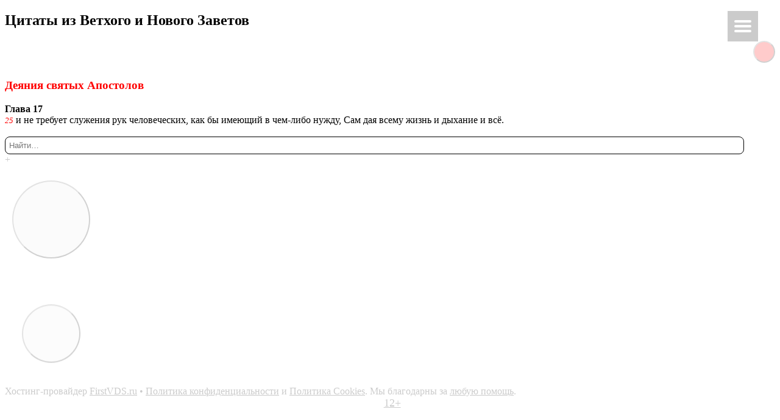

--- FILE ---
content_type: text/html; charset=UTF-8
request_url: https://kyrieeleison.me/bible/?book=Act&ch=17,25&lang=ru
body_size: 22503
content:
<!DOCTYPE html><html lang="ru-RU"><head> <script src="/current-device.min.js"></script> <meta charset="UTF-8" /><meta name="robots" content="noarchive" /><meta name="copyright" content="RossInvest Foundation" /><meta name="author" lang="ru" content="Геннадий Го́ргуль" /><meta name="viewport" content="width=device-width" /> <script data-cfasync="false" data-no-defer="1" data-no-minify="1" data-no-optimize="1">var ewww_webp_supported=!1;function check_webp_feature(A,e){var w;e=void 0!==e?e:function(){},ewww_webp_supported?e(ewww_webp_supported):((w=new Image).onload=function(){ewww_webp_supported=0<w.width&&0<w.height,e&&e(ewww_webp_supported)},w.onerror=function(){e&&e(!1)},w.src="data:image/webp;base64,"+{alpha:"UklGRkoAAABXRUJQVlA4WAoAAAAQAAAAAAAAAAAAQUxQSAwAAAARBxAR/Q9ERP8DAABWUDggGAAAABQBAJ0BKgEAAQAAAP4AAA3AAP7mtQAAAA=="}[A])}check_webp_feature("alpha");</script><script data-cfasync="false" data-no-defer="1" data-no-minify="1" data-no-optimize="1">var Arrive=function(c,w){"use strict";if(c.MutationObserver&&"undefined"!=typeof HTMLElement){var r,a=0,u=(r=HTMLElement.prototype.matches||HTMLElement.prototype.webkitMatchesSelector||HTMLElement.prototype.mozMatchesSelector||HTMLElement.prototype.msMatchesSelector,{matchesSelector:function(e,t){return e instanceof HTMLElement&&r.call(e,t)},addMethod:function(e,t,r){var a=e[t];e[t]=function(){return r.length==arguments.length?r.apply(this,arguments):"function"==typeof a?a.apply(this,arguments):void 0}},callCallbacks:function(e,t){t&&t.options.onceOnly&&1==t.firedElems.length&&(e=[e[0]]);for(var r,a=0;r=e[a];a++)r&&r.callback&&r.callback.call(r.elem,r.elem);t&&t.options.onceOnly&&1==t.firedElems.length&&t.me.unbindEventWithSelectorAndCallback.call(t.target,t.selector,t.callback)},checkChildNodesRecursively:function(e,t,r,a){for(var i,n=0;i=e[n];n++)r(i,t,a)&&a.push({callback:t.callback,elem:i}),0<i.childNodes.length&&u.checkChildNodesRecursively(i.childNodes,t,r,a)},mergeArrays:function(e,t){var r,a={};for(r in e)e.hasOwnProperty(r)&&(a[r]=e[r]);for(r in t)t.hasOwnProperty(r)&&(a[r]=t[r]);return a},toElementsArray:function(e){return e=void 0!==e&&("number"!=typeof e.length||e===c)?[e]:e}}),e=(l.prototype.addEvent=function(e,t,r,a){a={target:e,selector:t,options:r,callback:a,firedElems:[]};return this._beforeAdding&&this._beforeAdding(a),this._eventsBucket.push(a),a},l.prototype.removeEvent=function(e){for(var t,r=this._eventsBucket.length-1;t=this._eventsBucket[r];r--)e(t)&&(this._beforeRemoving&&this._beforeRemoving(t),(t=this._eventsBucket.splice(r,1))&&t.length&&(t[0].callback=null))},l.prototype.beforeAdding=function(e){this._beforeAdding=e},l.prototype.beforeRemoving=function(e){this._beforeRemoving=e},l),t=function(i,n){var o=new e,l=this,s={fireOnAttributesModification:!1};return o.beforeAdding(function(t){var e=t.target;e!==c.document&&e!==c||(e=document.getElementsByTagName("html")[0]);var r=new MutationObserver(function(e){n.call(this,e,t)}),a=i(t.options);r.observe(e,a),t.observer=r,t.me=l}),o.beforeRemoving(function(e){e.observer.disconnect()}),this.bindEvent=function(e,t,r){t=u.mergeArrays(s,t);for(var a=u.toElementsArray(this),i=0;i<a.length;i++)o.addEvent(a[i],e,t,r)},this.unbindEvent=function(){var r=u.toElementsArray(this);o.removeEvent(function(e){for(var t=0;t<r.length;t++)if(this===w||e.target===r[t])return!0;return!1})},this.unbindEventWithSelectorOrCallback=function(r){var a=u.toElementsArray(this),i=r,e="function"==typeof r?function(e){for(var t=0;t<a.length;t++)if((this===w||e.target===a[t])&&e.callback===i)return!0;return!1}:function(e){for(var t=0;t<a.length;t++)if((this===w||e.target===a[t])&&e.selector===r)return!0;return!1};o.removeEvent(e)},this.unbindEventWithSelectorAndCallback=function(r,a){var i=u.toElementsArray(this);o.removeEvent(function(e){for(var t=0;t<i.length;t++)if((this===w||e.target===i[t])&&e.selector===r&&e.callback===a)return!0;return!1})},this},i=new function(){var s={fireOnAttributesModification:!1,onceOnly:!1,existing:!1};function n(e,t,r){return!(!u.matchesSelector(e,t.selector)||(e._id===w&&(e._id=a++),-1!=t.firedElems.indexOf(e._id)))&&(t.firedElems.push(e._id),!0)}var c=(i=new t(function(e){var t={attributes:!1,childList:!0,subtree:!0};return e.fireOnAttributesModification&&(t.attributes=!0),t},function(e,i){e.forEach(function(e){var t=e.addedNodes,r=e.target,a=[];null!==t&&0<t.length?u.checkChildNodesRecursively(t,i,n,a):"attributes"===e.type&&n(r,i)&&a.push({callback:i.callback,elem:r}),u.callCallbacks(a,i)})})).bindEvent;return i.bindEvent=function(e,t,r){t=void 0===r?(r=t,s):u.mergeArrays(s,t);var a=u.toElementsArray(this);if(t.existing){for(var i=[],n=0;n<a.length;n++)for(var o=a[n].querySelectorAll(e),l=0;l<o.length;l++)i.push({callback:r,elem:o[l]});if(t.onceOnly&&i.length)return r.call(i[0].elem,i[0].elem);setTimeout(u.callCallbacks,1,i)}c.call(this,e,t,r)},i},o=new function(){var a={};function i(e,t){return u.matchesSelector(e,t.selector)}var n=(o=new t(function(){return{childList:!0,subtree:!0}},function(e,r){e.forEach(function(e){var t=e.removedNodes,e=[];null!==t&&0<t.length&&u.checkChildNodesRecursively(t,r,i,e),u.callCallbacks(e,r)})})).bindEvent;return o.bindEvent=function(e,t,r){t=void 0===r?(r=t,a):u.mergeArrays(a,t),n.call(this,e,t,r)},o};d(HTMLElement.prototype),d(NodeList.prototype),d(HTMLCollection.prototype),d(HTMLDocument.prototype),d(Window.prototype);var n={};return s(i,n,"unbindAllArrive"),s(o,n,"unbindAllLeave"),n}function l(){this._eventsBucket=[],this._beforeAdding=null,this._beforeRemoving=null}function s(e,t,r){u.addMethod(t,r,e.unbindEvent),u.addMethod(t,r,e.unbindEventWithSelectorOrCallback),u.addMethod(t,r,e.unbindEventWithSelectorAndCallback)}function d(e){e.arrive=i.bindEvent,s(i,e,"unbindArrive"),e.leave=o.bindEvent,s(o,e,"unbindLeave")}}(window,void 0),ewww_webp_supported=!1;function check_webp_feature(e,t){var r;ewww_webp_supported?t(ewww_webp_supported):((r=new Image).onload=function(){ewww_webp_supported=0<r.width&&0<r.height,t(ewww_webp_supported)},r.onerror=function(){t(!1)},r.src="data:image/webp;base64,"+{alpha:"UklGRkoAAABXRUJQVlA4WAoAAAAQAAAAAAAAAAAAQUxQSAwAAAARBxAR/Q9ERP8DAABWUDggGAAAABQBAJ0BKgEAAQAAAP4AAA3AAP7mtQAAAA==",animation:"UklGRlIAAABXRUJQVlA4WAoAAAASAAAAAAAAAAAAQU5JTQYAAAD/////AABBTk1GJgAAAAAAAAAAAAAAAAAAAGQAAABWUDhMDQAAAC8AAAAQBxAREYiI/gcA"}[e])}function ewwwLoadImages(e){if(e){for(var t=document.querySelectorAll(".batch-image img, .image-wrapper a, .ngg-pro-masonry-item a, .ngg-galleria-offscreen-seo-wrapper a"),r=0,a=t.length;r<a;r++)ewwwAttr(t[r],"data-src",t[r].getAttribute("data-webp")),ewwwAttr(t[r],"data-thumbnail",t[r].getAttribute("data-webp-thumbnail"));for(var i=document.querySelectorAll("div.woocommerce-product-gallery__image"),r=0,a=i.length;r<a;r++)ewwwAttr(i[r],"data-thumb",i[r].getAttribute("data-webp-thumb"))}for(var n=document.querySelectorAll("video"),r=0,a=n.length;r<a;r++)ewwwAttr(n[r],"poster",e?n[r].getAttribute("data-poster-webp"):n[r].getAttribute("data-poster-image"));for(var o,l=document.querySelectorAll("img.ewww_webp_lazy_load"),r=0,a=l.length;r<a;r++)e&&(ewwwAttr(l[r],"data-lazy-srcset",l[r].getAttribute("data-lazy-srcset-webp")),ewwwAttr(l[r],"data-srcset",l[r].getAttribute("data-srcset-webp")),ewwwAttr(l[r],"data-lazy-src",l[r].getAttribute("data-lazy-src-webp")),ewwwAttr(l[r],"data-src",l[r].getAttribute("data-src-webp")),ewwwAttr(l[r],"data-orig-file",l[r].getAttribute("data-webp-orig-file")),ewwwAttr(l[r],"data-medium-file",l[r].getAttribute("data-webp-medium-file")),ewwwAttr(l[r],"data-large-file",l[r].getAttribute("data-webp-large-file")),null!=(o=l[r].getAttribute("srcset"))&&!1!==o&&o.includes("R0lGOD")&&ewwwAttr(l[r],"src",l[r].getAttribute("data-lazy-src-webp"))),l[r].className=l[r].className.replace(/\bewww_webp_lazy_load\b/,"");for(var s=document.querySelectorAll(".ewww_webp"),r=0,a=s.length;r<a;r++)e?(ewwwAttr(s[r],"srcset",s[r].getAttribute("data-srcset-webp")),ewwwAttr(s[r],"src",s[r].getAttribute("data-src-webp")),ewwwAttr(s[r],"data-orig-file",s[r].getAttribute("data-webp-orig-file")),ewwwAttr(s[r],"data-medium-file",s[r].getAttribute("data-webp-medium-file")),ewwwAttr(s[r],"data-large-file",s[r].getAttribute("data-webp-large-file")),ewwwAttr(s[r],"data-large_image",s[r].getAttribute("data-webp-large_image")),ewwwAttr(s[r],"data-src",s[r].getAttribute("data-webp-src"))):(ewwwAttr(s[r],"srcset",s[r].getAttribute("data-srcset-img")),ewwwAttr(s[r],"src",s[r].getAttribute("data-src-img"))),s[r].className=s[r].className.replace(/\bewww_webp\b/,"ewww_webp_loaded");window.jQuery&&jQuery.fn.isotope&&jQuery.fn.imagesLoaded&&(jQuery(".fusion-posts-container-infinite").imagesLoaded(function(){jQuery(".fusion-posts-container-infinite").hasClass("isotope")&&jQuery(".fusion-posts-container-infinite").isotope()}),jQuery(".fusion-portfolio:not(.fusion-recent-works) .fusion-portfolio-wrapper").imagesLoaded(function(){jQuery(".fusion-portfolio:not(.fusion-recent-works) .fusion-portfolio-wrapper").isotope()}))}function ewwwWebPInit(e){ewwwLoadImages(e),ewwwNggLoadGalleries(e),document.arrive(".ewww_webp",function(){ewwwLoadImages(e)}),document.arrive(".ewww_webp_lazy_load",function(){ewwwLoadImages(e)}),document.arrive("videos",function(){ewwwLoadImages(e)}),"loading"==document.readyState?document.addEventListener("DOMContentLoaded",ewwwJSONParserInit):("undefined"!=typeof galleries&&ewwwNggParseGalleries(e),ewwwWooParseVariations(e))}function ewwwAttr(e,t,r){null!=r&&!1!==r&&e.setAttribute(t,r)}function ewwwJSONParserInit(){"undefined"!=typeof galleries&&check_webp_feature("alpha",ewwwNggParseGalleries),check_webp_feature("alpha",ewwwWooParseVariations)}function ewwwWooParseVariations(e){if(e)for(var t=document.querySelectorAll("form.variations_form"),r=0,a=t.length;r<a;r++){var i=t[r].getAttribute("data-product_variations"),n=!1;try{for(var o in i=JSON.parse(i))void 0!==i[o]&&void 0!==i[o].image&&(void 0!==i[o].image.src_webp&&(i[o].image.src=i[o].image.src_webp,n=!0),void 0!==i[o].image.srcset_webp&&(i[o].image.srcset=i[o].image.srcset_webp,n=!0),void 0!==i[o].image.full_src_webp&&(i[o].image.full_src=i[o].image.full_src_webp,n=!0),void 0!==i[o].image.gallery_thumbnail_src_webp&&(i[o].image.gallery_thumbnail_src=i[o].image.gallery_thumbnail_src_webp,n=!0),void 0!==i[o].image.thumb_src_webp&&(i[o].image.thumb_src=i[o].image.thumb_src_webp,n=!0));n&&ewwwAttr(t[r],"data-product_variations",JSON.stringify(i))}catch(e){}}}function ewwwNggParseGalleries(e){if(e)for(var t in galleries){var r=galleries[t];galleries[t].images_list=ewwwNggParseImageList(r.images_list)}}function ewwwNggLoadGalleries(e){e&&document.addEventListener("ngg.galleria.themeadded",function(e,t){window.ngg_galleria._create_backup=window.ngg_galleria.create,window.ngg_galleria.create=function(e,t){var r=$(e).data("id");return galleries["gallery_"+r].images_list=ewwwNggParseImageList(galleries["gallery_"+r].images_list),window.ngg_galleria._create_backup(e,t)}})}function ewwwNggParseImageList(e){for(var t in e){var r=e[t];if(void 0!==r["image-webp"]&&(e[t].image=r["image-webp"],delete e[t]["image-webp"]),void 0!==r["thumb-webp"]&&(e[t].thumb=r["thumb-webp"],delete e[t]["thumb-webp"]),void 0!==r.full_image_webp&&(e[t].full_image=r.full_image_webp,delete e[t].full_image_webp),void 0!==r.srcsets)for(var a in r.srcsets)nggSrcset=r.srcsets[a],void 0!==r.srcsets[a+"-webp"]&&(e[t].srcsets[a]=r.srcsets[a+"-webp"],delete e[t].srcsets[a+"-webp"]);if(void 0!==r.full_srcsets)for(var i in r.full_srcsets)nggFSrcset=r.full_srcsets[i],void 0!==r.full_srcsets[i+"-webp"]&&(e[t].full_srcsets[i]=r.full_srcsets[i+"-webp"],delete e[t].full_srcsets[i+"-webp"])}return e}check_webp_feature("alpha",ewwwWebPInit);</script><meta name='robots' content='index, follow, max-image-preview:large, max-snippet:-1, max-video-preview:-1' /><style type="text/css">.blog .hentry a .attachment-home-post,.archive .hentry a .attachment-home-post,.search .hentry a .attachment-home-post{filter:grayscale(100%);-webkit-filter:grayscale(100%);-webkit-filter:grayscale(1);-moz-filter:grayscale(100%);-o-filter:grayscale(100%);-ms-filter:grayscale(100%);filter:gray;filter:url("data:image/svg+xml;utf8,<svg xmlns=\'http://www.w3.org/2000/svg\'><filter id=\'grayscale\'><feColorMatrix type=\'matrix\' values=\'0.3333 0.3333 0.3333 0 0 0.3333 0.3333 0.3333 0 0 0.3333 0.3333 0.3333 0 0 0 0 0 1 0\'/></filter></svg>#grayscale")}@media screen and (max-width:800px){.blog .hentry a .attachment-home-post,.archive .hentry a .attachment-home-post,.search .hentry a .attachment-home-post{filter:none;-webkit-filter:none;-moz-filter:none;-o-filter:none}}</style><style type="text/css">.site-content #nav-below .nav-previous a,.site-content #nav-below .nav-next a,.site-content #image-navigation .nav-previous a,.site-content #image-navigation .nav-next a,.comment-navigation .nav-next,.comment-navigation .nav-previous,#infinite-handle span,.sidebar-link,a.comment-reply-link,a#cancel-comment-reply-link,.comments-link a,.hentry.no-thumbnail,button,html input[type=button],input[type=reset],input[type=submit],.site-footer{opacity:.2}.site-header,.entry-meta-wrapper,.comment-meta,.page-links span.active-link,.page-links a span.active-link{opacity:.3}@media screen and (max-width:800px){.site-header,.site-content #nav-below .nav-previous a,.site-content #nav-below .nav-next a,.site-content #image-navigation .nav-previous a,.site-content #image-navigation .nav-next a,.comment-navigation .nav-next a,.comment-navigation .nav-previous a,#infinite-handle span,.sidebar-link,a.comment-reply-link,a#cancel-comment-reply-link,.site-footer,.comments-link a,.comment-meta,.entry-meta-wrapper,.hentry.no-thumbnail,.page-links span.active-link,.page-links a span.active-link{opacity:1}}</style><style type="text/css">.hentry .thumbnail-title{display:none}</style><link rel="preload" href="https://kyrieeleison.me/" as="other"><link rel="preload" href="https://kyrieeleison.me/wp-content/themes/spun/fonts/icomoon-keme.ttf" as="font" type="font/ttf" crossorigin><link rel="preload" href="https://kyrieeleison.me/wp-content/plugins/bg-orthodox-calendar/css/bs_calendar.css" as="style"><link rel="preload" href="https://kyrieeleison.me/wp-content/plugins/bg-orthodox-calendar/css/st_names.css" as="style"><link media="all" href="https://kyrieeleison.me/wp-content/cache/autoptimize/autoptimize_45c439bcd3c36172ef3d4c828889d6d2.php" rel="stylesheet"><title>Цитаты из Ветхого и Нового Заветов &#8226; @Κύριεἐλέησον.με</title><meta name="description" content="Цитаты из Ветхого и Нового Заветов. Поиск в Библии по ссылкам на Писание или дословно" /><link rel="canonical" href="https://kyrieeleison.me/bible/" /><meta property="og:locale" content="ru_RU" /><meta property="og:type" content="article" /><meta property="og:title" content="Цитаты из Ветхого и Нового Заветов &#8226; @Κύριεἐλέησον.με" /><meta property="og:description" content="Цитаты из Ветхого и Нового Заветов. Поиск в Библии по ссылкам на Писание или дословно" /><meta property="og:url" content="https://kyrieeleison.me/bible/" /><meta property="og:site_name" content="@Κύριεἐλέησον.με" /><meta property="article:publisher" content="https://www.facebook.com/anterioritas/" /><meta property="article:modified_time" content="2018-10-06T17:03:11+00:00" /><meta property="og:image" content="https://kyrieeleison.me/wp-content/uploads/2018/01/bible-directory-scaled.jpg" /><meta property="og:image:width" content="2560" /><meta property="og:image:height" content="2560" /><meta property="og:image:type" content="image/jpeg" /><meta name="twitter:card" content="summary_large_image" /><meta name="twitter:site" content="@orkathistos" /> <script type="application/ld+json" class="yoast-schema-graph">{"@context":"https://schema.org","@graph":[{"@type":"WebPage","@id":"https://kyrieeleison.me/bible/","url":"https://kyrieeleison.me/bible/","name":"Цитаты из Ветхого и Нового Заветов &#8226; @Κύριεἐλέησον.με","isPartOf":{"@id":"https://kyrieeleison.me/#website"},"primaryImageOfPage":{"@id":"https://kyrieeleison.me/bible/#primaryimage"},"image":{"@id":"https://kyrieeleison.me/bible/#primaryimage"},"thumbnailUrl":"https://kyrieeleison.me/wp-content/uploads/2018/01/bible-directory-scaled.jpg","datePublished":"2017-11-08T10:43:08+00:00","dateModified":"2018-10-06T17:03:11+00:00","description":"Цитаты из Ветхого и Нового Заветов. Поиск в Библии по ссылкам на Писание или дословно","breadcrumb":{"@id":"https://kyrieeleison.me/bible/#breadcrumb"},"inLanguage":"ru-RU","potentialAction":[{"@type":"ReadAction","target":["https://kyrieeleison.me/bible/"]}]},{"@type":"ImageObject","inLanguage":"ru-RU","@id":"https://kyrieeleison.me/bible/#primaryimage","url":"https://kyrieeleison.me/wp-content/uploads/2018/01/bible-directory-scaled.jpg","contentUrl":"https://kyrieeleison.me/wp-content/uploads/2018/01/bible-directory-scaled.jpg","width":2560,"height":2560,"caption":"Библейский справочник"},{"@type":"BreadcrumbList","@id":"https://kyrieeleison.me/bible/#breadcrumb","itemListElement":[{"@type":"ListItem","position":1,"name":"Главная страница","item":"https://kyrieeleison.me/"},{"@type":"ListItem","position":2,"name":"Цитаты из Ветхого и Нового Заветов"}]},{"@type":"WebSite","@id":"https://kyrieeleison.me/#website","url":"https://kyrieeleison.me/","name":"@Κύριεἐλέησον.με","description":"Ки́рие эле́йсон","publisher":{"@id":"https://kyrieeleison.me/#/schema/person/9e1d4ff123fb47fa752762f7ddfdb273"},"potentialAction":[{"@type":"SearchAction","target":{"@type":"EntryPoint","urlTemplate":"https://kyrieeleison.me/?s={search_term_string}"},"query-input":"required name=search_term_string"}],"inLanguage":"ru-RU"},{"@type":["Person","Organization"],"@id":"https://kyrieeleison.me/#/schema/person/9e1d4ff123fb47fa752762f7ddfdb273","name":"John Doe","image":{"@type":"ImageObject","inLanguage":"ru-RU","@id":"https://kyrieeleison.me/#/schema/person/image/","url":"https://kyrieeleison.me/wp-content/uploads/2020/05/kyrieeleison-30-og-1080-tr.png","contentUrl":"https://kyrieeleison.me/wp-content/uploads/2020/05/kyrieeleison-30-og-1080-tr.png","width":1080,"height":1080,"caption":"John Doe"},"logo":{"@id":"https://kyrieeleison.me/#/schema/person/image/"},"sameAs":["https://kyrieeleison.me/","https://www.facebook.com/anterioritas/"]}]}</script> <link rel='dns-prefetch' href='//cdnjs.cloudflare.com' /><link rel='dns-prefetch' href='//fonts.googleapis.com' /><link href='https://rossinvest.foundation' rel='preconnect' /><link href='https://clustrmaps.com' rel='preconnect' /><link rel="alternate" type="application/rss+xml" title="@Κύριεἐλέησον.με &raquo; Лента" href="https://kyrieeleison.me/feed/" /><link rel="alternate" type="application/rss+xml" title="@Κύριεἐλέησον.με &raquo; Лента комментариев" href="https://kyrieeleison.me/comments/feed/" /><link rel='stylesheet' id='spun-quicksand-css' href='https://fonts.googleapis.com/css?family=Quicksand%3A300&#038;ver=049d57741e4b8362f1c0bbce9e373539' type='text/css' media='all' /><link rel='stylesheet' id='spun-playfair-css' href='https://fonts.googleapis.com/css?family=Playfair+Display%3A400%2C700%2C400italic%2C700italic&#038;ver=049d57741e4b8362f1c0bbce9e373539' type='text/css' media='all' /><link rel='stylesheet' id='spun-nunito-css' href='https://fonts.googleapis.com/css?family=Nunito%3A300&#038;ver=049d57741e4b8362f1c0bbce9e373539' type='text/css' media='all' /><style id='classic-theme-styles-inline-css' type='text/css'>/*! This file is auto-generated */
.wp-block-button__link{color:#fff;background-color:#32373c;border-radius:9999px;box-shadow:none;text-decoration:none;padding:calc(.667em + 2px) calc(1.333em + 2px);font-size:1.125em}.wp-block-file__button{background:#32373c;color:#fff;text-decoration:none}</style><style id='global-styles-inline-css' type='text/css'>body{--wp--preset--color--black:#000;--wp--preset--color--cyan-bluish-gray:#abb8c3;--wp--preset--color--white:#fff;--wp--preset--color--pale-pink:#f78da7;--wp--preset--color--vivid-red:#cf2e2e;--wp--preset--color--luminous-vivid-orange:#ff6900;--wp--preset--color--luminous-vivid-amber:#fcb900;--wp--preset--color--light-green-cyan:#7bdcb5;--wp--preset--color--vivid-green-cyan:#00d084;--wp--preset--color--pale-cyan-blue:#8ed1fc;--wp--preset--color--vivid-cyan-blue:#0693e3;--wp--preset--color--vivid-purple:#9b51e0;--wp--preset--gradient--vivid-cyan-blue-to-vivid-purple:linear-gradient(135deg,rgba(6,147,227,1) 0%,#9b51e0 100%);--wp--preset--gradient--light-green-cyan-to-vivid-green-cyan:linear-gradient(135deg,#7adcb4 0%,#00d082 100%);--wp--preset--gradient--luminous-vivid-amber-to-luminous-vivid-orange:linear-gradient(135deg,rgba(252,185,0,1) 0%,rgba(255,105,0,1) 100%);--wp--preset--gradient--luminous-vivid-orange-to-vivid-red:linear-gradient(135deg,rgba(255,105,0,1) 0%,#cf2e2e 100%);--wp--preset--gradient--very-light-gray-to-cyan-bluish-gray:linear-gradient(135deg,#eee 0%,#a9b8c3 100%);--wp--preset--gradient--cool-to-warm-spectrum:linear-gradient(135deg,#4aeadc 0%,#9778d1 20%,#cf2aba 40%,#ee2c82 60%,#fb6962 80%,#fef84c 100%);--wp--preset--gradient--blush-light-purple:linear-gradient(135deg,#ffceec 0%,#9896f0 100%);--wp--preset--gradient--blush-bordeaux:linear-gradient(135deg,#fecda5 0%,#fe2d2d 50%,#6b003e 100%);--wp--preset--gradient--luminous-dusk:linear-gradient(135deg,#ffcb70 0%,#c751c0 50%,#4158d0 100%);--wp--preset--gradient--pale-ocean:linear-gradient(135deg,#fff5cb 0%,#b6e3d4 50%,#33a7b5 100%);--wp--preset--gradient--electric-grass:linear-gradient(135deg,#caf880 0%,#71ce7e 100%);--wp--preset--gradient--midnight:linear-gradient(135deg,#020381 0%,#2874fc 100%);--wp--preset--font-size--small:13px;--wp--preset--font-size--medium:20px;--wp--preset--font-size--large:36px;--wp--preset--font-size--x-large:42px;--wp--preset--spacing--20:.44rem;--wp--preset--spacing--30:.67rem;--wp--preset--spacing--40:1rem;--wp--preset--spacing--50:1.5rem;--wp--preset--spacing--60:2.25rem;--wp--preset--spacing--70:3.38rem;--wp--preset--spacing--80:5.06rem;--wp--preset--shadow--natural:6px 6px 9px rgba(0,0,0,.2);--wp--preset--shadow--deep:12px 12px 50px rgba(0,0,0,.4);--wp--preset--shadow--sharp:6px 6px 0px rgba(0,0,0,.2);--wp--preset--shadow--outlined:6px 6px 0px -3px rgba(255,255,255,1),6px 6px rgba(0,0,0,1);--wp--preset--shadow--crisp:6px 6px 0px rgba(0,0,0,1)}:where(.is-layout-flex){gap:.5em}:where(.is-layout-grid){gap:.5em}body .is-layout-flex{display:flex}body .is-layout-flex{flex-wrap:wrap;align-items:center}body .is-layout-flex>*{margin:0}body .is-layout-grid{display:grid}body .is-layout-grid>*{margin:0}:where(.wp-block-columns.is-layout-flex){gap:2em}:where(.wp-block-columns.is-layout-grid){gap:2em}:where(.wp-block-post-template.is-layout-flex){gap:1.25em}:where(.wp-block-post-template.is-layout-grid){gap:1.25em}.has-black-color{color:var(--wp--preset--color--black) !important}.has-cyan-bluish-gray-color{color:var(--wp--preset--color--cyan-bluish-gray) !important}.has-white-color{color:var(--wp--preset--color--white) !important}.has-pale-pink-color{color:var(--wp--preset--color--pale-pink) !important}.has-vivid-red-color{color:var(--wp--preset--color--vivid-red) !important}.has-luminous-vivid-orange-color{color:var(--wp--preset--color--luminous-vivid-orange) !important}.has-luminous-vivid-amber-color{color:var(--wp--preset--color--luminous-vivid-amber) !important}.has-light-green-cyan-color{color:var(--wp--preset--color--light-green-cyan) !important}.has-vivid-green-cyan-color{color:var(--wp--preset--color--vivid-green-cyan) !important}.has-pale-cyan-blue-color{color:var(--wp--preset--color--pale-cyan-blue) !important}.has-vivid-cyan-blue-color{color:var(--wp--preset--color--vivid-cyan-blue) !important}.has-vivid-purple-color{color:var(--wp--preset--color--vivid-purple) !important}.has-black-background-color{background-color:var(--wp--preset--color--black) !important}.has-cyan-bluish-gray-background-color{background-color:var(--wp--preset--color--cyan-bluish-gray) !important}.has-white-background-color{background-color:var(--wp--preset--color--white) !important}.has-pale-pink-background-color{background-color:var(--wp--preset--color--pale-pink) !important}.has-vivid-red-background-color{background-color:var(--wp--preset--color--vivid-red) !important}.has-luminous-vivid-orange-background-color{background-color:var(--wp--preset--color--luminous-vivid-orange) !important}.has-luminous-vivid-amber-background-color{background-color:var(--wp--preset--color--luminous-vivid-amber) !important}.has-light-green-cyan-background-color{background-color:var(--wp--preset--color--light-green-cyan) !important}.has-vivid-green-cyan-background-color{background-color:var(--wp--preset--color--vivid-green-cyan) !important}.has-pale-cyan-blue-background-color{background-color:var(--wp--preset--color--pale-cyan-blue) !important}.has-vivid-cyan-blue-background-color{background-color:var(--wp--preset--color--vivid-cyan-blue) !important}.has-vivid-purple-background-color{background-color:var(--wp--preset--color--vivid-purple) !important}.has-black-border-color{border-color:var(--wp--preset--color--black) !important}.has-cyan-bluish-gray-border-color{border-color:var(--wp--preset--color--cyan-bluish-gray) !important}.has-white-border-color{border-color:var(--wp--preset--color--white) !important}.has-pale-pink-border-color{border-color:var(--wp--preset--color--pale-pink) !important}.has-vivid-red-border-color{border-color:var(--wp--preset--color--vivid-red) !important}.has-luminous-vivid-orange-border-color{border-color:var(--wp--preset--color--luminous-vivid-orange) !important}.has-luminous-vivid-amber-border-color{border-color:var(--wp--preset--color--luminous-vivid-amber) !important}.has-light-green-cyan-border-color{border-color:var(--wp--preset--color--light-green-cyan) !important}.has-vivid-green-cyan-border-color{border-color:var(--wp--preset--color--vivid-green-cyan) !important}.has-pale-cyan-blue-border-color{border-color:var(--wp--preset--color--pale-cyan-blue) !important}.has-vivid-cyan-blue-border-color{border-color:var(--wp--preset--color--vivid-cyan-blue) !important}.has-vivid-purple-border-color{border-color:var(--wp--preset--color--vivid-purple) !important}.has-vivid-cyan-blue-to-vivid-purple-gradient-background{background:var(--wp--preset--gradient--vivid-cyan-blue-to-vivid-purple) !important}.has-light-green-cyan-to-vivid-green-cyan-gradient-background{background:var(--wp--preset--gradient--light-green-cyan-to-vivid-green-cyan) !important}.has-luminous-vivid-amber-to-luminous-vivid-orange-gradient-background{background:var(--wp--preset--gradient--luminous-vivid-amber-to-luminous-vivid-orange) !important}.has-luminous-vivid-orange-to-vivid-red-gradient-background{background:var(--wp--preset--gradient--luminous-vivid-orange-to-vivid-red) !important}.has-very-light-gray-to-cyan-bluish-gray-gradient-background{background:var(--wp--preset--gradient--very-light-gray-to-cyan-bluish-gray) !important}.has-cool-to-warm-spectrum-gradient-background{background:var(--wp--preset--gradient--cool-to-warm-spectrum) !important}.has-blush-light-purple-gradient-background{background:var(--wp--preset--gradient--blush-light-purple) !important}.has-blush-bordeaux-gradient-background{background:var(--wp--preset--gradient--blush-bordeaux) !important}.has-luminous-dusk-gradient-background{background:var(--wp--preset--gradient--luminous-dusk) !important}.has-pale-ocean-gradient-background{background:var(--wp--preset--gradient--pale-ocean) !important}.has-electric-grass-gradient-background{background:var(--wp--preset--gradient--electric-grass) !important}.has-midnight-gradient-background{background:var(--wp--preset--gradient--midnight) !important}.has-small-font-size{font-size:var(--wp--preset--font-size--small) !important}.has-medium-font-size{font-size:var(--wp--preset--font-size--medium) !important}.has-large-font-size{font-size:var(--wp--preset--font-size--large) !important}.has-x-large-font-size{font-size:var(--wp--preset--font-size--x-large) !important}.wp-block-navigation a:where(:not(.wp-element-button)){color:inherit}:where(.wp-block-post-template.is-layout-flex){gap:1.25em}:where(.wp-block-post-template.is-layout-grid){gap:1.25em}:where(.wp-block-columns.is-layout-flex){gap:2em}:where(.wp-block-columns.is-layout-grid){gap:2em}.wp-block-pullquote{font-size:1.5em;line-height:1.6}</style><link rel='stylesheet' id='bg_ortcal_colors-css' href='https://kyrieeleison.me/wp-content/plugins/bg-orthodox-calendar/css/colors.php' type='text/css' media='all' /><link rel='stylesheet' id='responsive-menu-css' href='https://kyrieeleison.me/wp-content/uploads/responsive-menu/css/responsive-menu-1.css' type='text/css' media='all' /> <script type="text/javascript" src="https://kyrieeleison.me/wp-includes/js/jquery/jquery.min.js" id="jquery-core-js"></script> <script type="text/javascript" src="https://cdnjs.cloudflare.com/ajax/libs/jstimezonedetect/1.0.4/jstz.min.js" id="jstimezonedetect-js"></script> <link rel="https://api.w.org/" href="https://kyrieeleison.me/wp-json/" /><link rel="alternate" type="application/json" href="https://kyrieeleison.me/wp-json/wp/v2/pages/26633" /><link rel="EditURI" type="application/rsd+xml" title="RSD" href="https://kyrieeleison.me/xmlrpc.php?rsd" /><link rel='shortlink' href='https://kyrieeleison.me/?p=26633' /><link rel="alternate" type="application/json+oembed" href="https://kyrieeleison.me/wp-json/oembed/1.0/embed?url=https%3A%2F%2Fkyrieeleison.me%2Fbible%2F" /><link rel="alternate" type="text/xml+oembed" href="https://kyrieeleison.me/wp-json/oembed/1.0/embed?url=https%3A%2F%2Fkyrieeleison.me%2Fbible%2F&#038;format=xml" /> <script>var bg_ortcal_baseUrl="https://kyrieeleison.me/wp-content/plugins/bg-orthodox-calendar/";var bg_ortcal_customXML="";var bg_ortcal_popmenu=[];bg_ortcal_popmenu[0]={name:"Официальный календарь МП РПЦ",type:1};bg_ortcal_popmenu[1]={name:"Календарь на @Κύριεἐλέησον.με",type:101};bg_ortcal_popmenu[2]={name:"Выбор имени по Месяцеслову",type:1002};var bg_ortcal_dblClick=101;var bg_ortcal_page="https://kyrieeleison.me/time-machine/";var bg_ortcal_events="";</script> <noscript><style>.lazyload[data-src]{display:none !important}</style></noscript><style>.lazyload{background-image:none !important}.lazyload:before{background-image:none !important}</style><style type="text/css">.site-title,.site-description{position:absolute;clip:rect(1px,1px,1px,1px)}</style><style type="text/css" id="spu-css-51236" class="spu-css">#spu-bg-51236{background-color:rgba(90,0,157,.9)}#spu-51236 .spu-close{font-size:37px;color:#f3f3f3;text-shadow:0 1px 0 #fff}#spu-51236 .spu-close:hover{color:#000}#spu-51236{background-color:rgba(255,255,255,1);max-width:500px;border-radius:18px;height:auto;box-shadow:0px 0px 50px 30px #5a009d}#spu-51236 .spu-container{padding:20px;height:calc(100% - 0px)}button.maecenas{border-radius:50%;margin:0 10px}</style><style type="text/css" id="spu-css-98508" class="spu-css">#spu-bg-98508{background-color:#fff}#spu-98508 .spu-close{font-size:0px;color:#666;text-shadow:0 1px 0 #000}#spu-98508 .spu-close:hover{color:#000}#spu-98508{background-color:#fff;max-width:800px;border-radius:28px;height:auto;box-shadow:0px 0px 0px 0px #ccc}#spu-98508 .spu-container{border:2px solid;border-color:#f60;border-radius:28px;margin:0;padding:18px;height:calc(100% - 0px)}#spu-98508{max-width:95%!important;left:0;right:0;margin:auto;margin-bottom:2.5vw}#spu-98508 p{margin-left:0;margin-bottom:0}#spu-98508 :is(.btn,.button,button,[type=submit],[type=button]){min-height:.8em;font-size:1.6rem;border-radius:20px;color:#fff;background:#f60;padding:8px 10px}</style><link rel="icon" href="https://kyrieeleison.me/wp-content/uploads/2020/05/cropped-kyrieeleison-00-favicon-1024-tr-32x32.png" sizes="32x32" /><link rel="icon" href="https://kyrieeleison.me/wp-content/uploads/2020/05/cropped-kyrieeleison-00-favicon-1024-tr-192x192.png" sizes="192x192" /><link rel="apple-touch-icon" href="https://kyrieeleison.me/wp-content/uploads/2020/05/cropped-kyrieeleison-00-favicon-1024-tr-180x180.png" /><meta name="msapplication-TileImage" content="https://kyrieeleison.me/wp-content/uploads/2020/05/cropped-kyrieeleison-00-favicon-1024-tr-270x270.png" /><style id="sccss">*{-webkit-tap-highlight-color:rgba(0,0,0,0) !important;-webkit-tap-highlight-color:transparent !important}a,a:focus,input,input:focus,button,button:focus,textarea,textarea:focus,.su-tabs-nav span:focus,.su-spoiler-title:focus{outline:none}html{overflow:scroll;overflow-x:hidden}::-webkit-scrollbar{width:4px;background:0 0}::-webkit-scrollbar-thumb{border-radius:4px;background:red}#responsive-menu-container::-webkit-scrollbar{width:0;background:0 0}*{text-transform:none !important}input[type=text],input[type=password],input[type=email],textarea{border:1px solid #999;border-radius:8px;margin-bottom:.4em}a{font-weight:500;color:#000}a:hover{color:#f60}td{border-bottom:none}.site-footer{padding:50px 0}.page .hentry,.single .hentry{margin:0}#comments,#comments-toggle{display:none}*{touch-action:manipulation}dl.tdih_list{margin-bottom:1.5em}dd{margin:0 0 0 1em}dd span.tdih_event_name:before{content:"\02022";font-size:inherit;margin:0 0 0 -1em;padding:0 .5em 0 0}li.wpra-item.feed-item:before{content:"";font-size:inherit;margin:0 0 0 -1em;padding:0 1em 0 0}span.responsive-menu-box{position:initial}#responsive-menu-container{background:rgba(33,33,33,.95)}#responsive-menu-container #responsive-menu-title{font-family:times;padding-bottom:inherit}.responsive-menu-search-box{border:none !important;border-radius:8px !important}#responsive-menu-container #responsive-menu-additional-content{padding:0 5% 1.5em}#responsive-menu-additional-content span.bg_bibrefs{font-family:times;font-size:larger}@media screen and (min-width:1200px){#responsive-menu-additional-content span.bg_bibrefs{font-size:28px;font-size:2.8rem}}#responsive-menu-additional-content span.bg_ortcal_date,#responsive-menu-additional-content span.bg_ortcal_old,#responsive-menu-additional-content span.bg_ortcal_sedmica,#responsive-menu-additional-content span.bg_ortcal_sunday,#responsive-menu-additional-content span.bg_ortcal_great,#responsive-menu-additional-content span.bg_ortcal_middle,#responsive-menu-additional-content span.bg_ortcal_small{font-family:times;font-size:smaller}#responsive-menu-additional-content span.bg_ortcal_sunday,#responsive-menu-additional-content span.bg_ortcal_great,#responsive-menu-additional-content span.bg_ortcal_middle{color:#c41e3a !important}#responsive-menu-additional-content span.bg_ortcal_small{color:gray !important}#responsive-menu-additional-content span.bg_ortcal_great img,#responsive-menu-additional-content span.bg_ortcal_middle img,#responsive-menu-additional-content span.bg_ortcal_small img{display:none}@media screen and (min-width:1200px){#responsive-menu-additional-content span.bg_ortcal_date,#responsive-menu-additional-content span.bg_ortcal_old,#responsive-menu-additional-content span.bg_ortcal_sedmica,#responsive-menu-additional-content span.bg_ortcal_sunday,#responsive-menu-additional-content span.bg_ortcal_great,#responsive-menu-additional-content span.bg_ortcal_middle,#responsive-menu-additional-content span.bg_ortcal_small{font-size:18px;font-size:1.8rem}}p a{position:relative}p a:before{bottom:0;content:"";position:absolute;border-bottom:1px solid #f60;width:100%;left:0;transition:all .4s}p a:hover:before{width:0;left:50%}.tdih_list a{position:relative}.tdih_list a:before{bottom:0;content:"";position:absolute;border-bottom:1px solid #f60;width:100%;left:0;transition:all .4s}.tdih_list a:hover:before{width:0;left:50%}.patriarchiaBU a{position:relative}.patriarchiaBU a:before{bottom:0;content:"";position:absolute;border-bottom:1px solid #f60;width:100%;left:0;transition:all .4s}.patriarchiaBU a:hover:before{width:0;left:50%}.animated-underscore a{position:relative}.animated-underscore a:before{bottom:0;content:"";position:absolute;border-bottom:1px solid #f60;width:100%;left:0;transition:all .4s}.animated-underscore a:hover:before{width:0;left:50%}.su-tabs-nav{margin-bottom:18px}.su-tabs.my-custom-tabs{background-color:rgba(255,255,255,.2)}.su-tabs.my-custom-tabs .su-tabs-nav span{font-size:.8em}.su-tabs.my-custom-tabs .su-tabs-nav span.su-tabs-current{background-color:rgba(240,240,240,.8)}.su-tabs.my-custom-tabs .su-tabs-pane{margin:0;padding:0;font-size:1em;background-color:rgba(255,255,255,.2)}::selection{background:rgba(255,102,0,.2);color:#fff}::-ms-selection{background:rgba(255,102,0,.2);color:#fff}::-moz-selection{background:rgba(255,102,0,.2);color:#fff}::-webkit-selection{background:rgba(255,102,0,.2);color:#fff}tr:nth-child(2n){background:rgba(240,240,240,.4)}.spu-close-top_right{right:10px;top:10px}@media (max-width:568px){.spu-box{max-width:100vw !important;right:0;margin:0 auto}}.pagemark-sermons span.no-thumbnail{font-weight:lighter;font-size:20px;font-size:2rem;line-height:22px}.bg_ortcal_sunday{font-weight:bolder;color:red}.bg_ortcal_great{border-style:none;background-color:rgba(255,104,0,.08);border-radius:15px;padding:0 4px 4px;font-weight:bolder;color:red}.bg_ortcal_middle{border-style:none;background-color:rgba(255,104,0,.06);border-radius:15px;padding:0 4px 4px;color:red}.bg_ortcal_small{border-style:none;background-color:rgba(255,104,0,.04);border-radius:15px;padding:0 4px 4px;color:#000}.bg_ortcal_readings em{text-transform:none;font-size:inherit}.bg_ortcal_great img,.bg_ortcal_middle img,.bg_ortcal_small img{vertical-align:middle}input#bg_omnisearch_ptrnId{border:1px solid;border-radius:8px;padding:6px;width:96% !important}.bg_bibrefs_b_verses em,.bg_bibrefs_book em{text-transform:none;font-size:small;color:red}.bg_bibrefs h3{color:red}.patriarchiaBU h3{font-weight:bolder}.patriarchiaBU blockquote{margin:.5em 0;padding:.5em 1.5em}.widget .bg_bibrefs{font-weight:300}button a.bg_ortcal_prevday,button a.bg_ortcal_nextday,button a.bg_pbu_datelink,button a.bg_pbu_nextday,button a.bg_pbu_prevday{color:#fff}button.donation{border-radius:50%;position:fixed;z-index:90;transform:translate(0,-50%);width:128px;height:128px;top:50%;left:20px;bottom:auto;right:auto}button.benefactors{border-radius:50%;position:fixed;z-index:90;transform:translate(0,-80%);width:96px;height:96px;top:80%;left:36px;bottom:auto;right:auto}@media screen and (max-width:700px){button.donation,button.benefactors{display:none}}.mobile button.donation,.mobile button.benefactors{display:none !important}.benelist{font-weight:bolder}.benelist:nth-child(2n){background:rgba(240,240,240,.4)}button.affiliate{padding:12px;border-radius:50%;z-index:90}@media screen and (max-width:720px) and (orientation:portrait){#nav-below{display:none}.pagemark-sermons span.no-thumbnail{font-size:12px;font-size:1.2rem;line-height:14px}}@media screen and (max-width:720px) and (orientation:landscape){.pagemark-sermons span.no-thumbnail{font-size:16px;font-size:1.6rem;line-height:18px}}.wp-playlist{border:none}.wp-playlist-item{border-bottom:none}.wp-playlist-caption{line-height:2.8em}.wp-playlist-item-length{line-height:2.8em}.wp-playlist-item-artist{text-transform:none}.wp-playlist-light{background:rgba(255,255,255,.2)}.wp-playlist-light .wp-playlist-playing{background:rgba(240,240,240,.8)}div.wp-playlist-item:hover{background-color:rgba(240,240,240,.8)}.keme-print{display:none}@media print{#page,.page,.post{width:auto !important;margin:0 !important;padding:0 !important}#masthead,#nav-below{display:none !important}.archive,.benefactors,.donation,.home,.keme-share,.page-links,.sidebar-link .toggled-on,.sidebar-link,.spu-bg,.spu-box,.widget-area,#globe,footer,input#bg_omnisearch_ptrnId{display:none !important}*{-webkit-print-color-adjust:exact !important;color-adjust:exact !important}@page{margin:2cm}.keme-print{margin-top:1em;display:block;text-align:center}.keme-print .icon-keme-viber:before{background:#8f5db7}.keme-print .icon-keme-vkontakte:before{background:#45668e}.keme-print .icon-keme-facebook:before{background:#3b5998}.keme-print .icon-keme-telegram:before{background:#08c}.keme-print .icon-keme-twitter:before{background:#55acee}.keme-print .icon-keme-odnoklassniki:before{background:#ed812b}.keme-print .icon-keme-instagram:before{background:linear-gradient(#400080,transparent),linear-gradient(200deg,#d047d1,red,#ff0)}.keme-print .icon-keme-heart-filled:before{background:red}.keme-print .icon-keme-viber:before,.keme-print .icon-keme-vkontakte:before,.keme-print .icon-keme-facebook:before,.keme-print .icon-keme-telegram:before,.keme-print .icon-keme-twitter:before,.keme-print .icon-keme-odnoklassniki:before,.keme-print .icon-keme-instagram:before,.keme-print .icon-keme-heart-filled:before{margin:0 2px;border-radius:50%;color:#fff;display:inline-block;font-size:28px;font-size:2.8rem;width:48px;line-height:48px}.site-content:before{content:"\e90f";font-family:"icomoon-keme" !important;font-size:700px;font-size:70rem;color:rgba(255,0,0,.06);width:0;margin:auto;position:fixed;top:50%;left:50%;-webkit-transform:translate(-50%,-50%);-ms-transform:translate(-50%,-50%);transform:translate(-50%,-50%);z-index:-1}.keme-print:after{content:"";margin-top:1em;background-image:url(https://kyrieeleison.me/wp-content/uploads/2020/11/yoomoney.png) !important;background-size:100% 100%;display:inline-block;height:180px;width:180px}}.keme-share{text-align:right;margin-bottom:1.5em}.keme-share button{border-radius:50%;width:36px;height:36px;font-size:20px;line-height:2em;padding:0}button.vkontakte{background:#45668e}button.facebook{background:#3b5998}button.twitter{background:#55acee}button.odnoklassniki{background:#ed812b}button.whatsapp{background:#43d854}button.viber{background:#8f5db7}button.telegram{background:#08c}button.messenger{background:#447bbf}button.printer{background:red}.television button.vkontakte,.television button.facebook,.television button.twitter,.television button.odnoklassniki,.television button.whatsapp,.television button.viber,.television button.telegram,.television button.messenger,.television button.printer{display:none}.desktop button.whatsapp,.desktop button.viber,.desktop button.telegram,.desktop button.messenger{display:none}.tablet button.whatsapp,.tablet button.telegram,.tablet button.messenger,.tablet button.printer{display:none}.mobile button.vkontakte,.mobile button.twitter,.mobile button.odnoklassniki,.mobile button.printer{display:none}.meego button.whatsapp,.meego button.viber,.meego button.telegram,.meego button.messenger{display:none}.mobile .keme-credits{text-align:center}.keme-sm{text-align:center;vertical-align:middle}.keme-sm .icon-keme-viber:before{color:#8f5db7}.keme-sm .icon-keme-vkontakte:before{color:#45668e}.keme-sm .icon-keme-facebook:before{color:#3b5998}.keme-sm .icon-keme-telegram:before{color:#08c}.keme-sm .icon-keme-twitter:before{color:#55acee}.keme-sm .icon-keme-odnoklassniki:before{color:#ed812b}.keme-sm .icon-keme-instagram:before{color:#888}.keme-sm .icon-keme-viber:before,.keme-sm .icon-keme-vkontakte:before,.keme-sm .icon-keme-facebook:before,.keme-sm .icon-keme-telegram:before,.keme-sm .icon-keme-twitter:before,.keme-sm .icon-keme-odnoklassniki:before,.keme-sm .icon-keme-instagram:before{margin:0 2px;border-radius:50%;display:inline-block;font-size:18px;font-size:1.8rem;line-height:34px;width:34px}.keme-maecenas{text-align:center;vertical-align:middle}.keme-maecenas .icon-keme-credit-card:before{background:#45668e}.keme-maecenas .icon-keme-link:before{background:#3b5998}.keme-maecenas .icon-keme-fingerprint:before{background:red}.keme-maecenas .icon-keme-credit-card:before,.keme-maecenas .icon-keme-link:before,.keme-maecenas .icon-keme-fingerprint:before{margin:0 5px;border-radius:50%;display:inline-block;color:#fff;font-size:28px;font-size:2.8rem;line-height:58px;width:58px}.mobile.landscape span.no-display{display:none}</style></head><body class="page-template-default page page-id-26633 group-blog responsive-menu-slide-top">
<script data-cfasync="false" data-no-defer="1" data-no-minify="1" data-no-optimize="1">if(typeof ewww_webp_supported==="undefined"){var ewww_webp_supported=!1}if(ewww_webp_supported){document.body.classList.add("webp-support")}</script><div id="page" class="hfeed site"><header id="masthead" class="site-header" role="banner"><div class="header-wrapper"><div class="site-branding"><h1 class="site-title"><a href="https://kyrieeleison.me/" title="@Κύριεἐλέησον.με" rel="home">@Κύριεἐλέησον.με</a></h1><h2 class="site-description">Ки́рие эле́йсон</h2></div></div><nav role="navigation" class="site-navigation main-navigation"><h1 class="screen-reader-text">Menu</h1><div class="screen-reader-text skip-link"><a href="#content" title="Skip to content">Skip to content</a></div><div class="menu-primary-menu-container"><ul id="menu-primary-menu" class="menu"><li id="menu-item-34518" class="menu-item menu-item-type-custom menu-item-object-custom current-menu-ancestor current-menu-parent menu-item-has-children menu-item-34518"><a href="#">• Востребованное •</a><ul class="sub-menu"><li id="menu-item-35000" class="menu-item menu-item-type-post_type menu-item-object-page menu-item-35000"><a href="https://kyrieeleison.me/orthodox-calendar/">Православный календарь</a></li><li id="menu-item-34495" class="menu-item menu-item-type-post_type menu-item-object-page menu-item-34495"><a href="https://kyrieeleison.me/for-today-cu/">Ежедневныя чтенія</a></li><li id="menu-item-34536" class="menu-item menu-item-type-custom menu-item-object-custom menu-item-has-children menu-item-34536"><a href="#">• Аудио •</a><ul class="sub-menu"><li id="menu-item-34538" class="menu-item menu-item-type-post_type menu-item-object-post menu-item-34538"><a href="https://kyrieeleison.me/media-biblioteka/">Краткий молитвослов</a></li><li id="menu-item-34537" class="menu-item menu-item-type-post_type menu-item-object-post menu-item-34537"><a href="https://kyrieeleison.me/psaltir-svyatogo-proroka-i-tsarya-davida/">Псалтирь пророка и царя Давида</a></li></ul></li><li id="menu-item-34488" class="menu-item menu-item-type-post_type menu-item-object-page current-menu-item page_item page-item-26633 current_page_item menu-item-34488"><a href="https://kyrieeleison.me/bible/" aria-current="page">Поиск по Библии</a></li><li id="menu-item-34496" class="menu-item menu-item-type-post_type menu-item-object-page menu-item-34496"><a href="https://kyrieeleison.me/propovedi-na-kazhdyiy-den/">Проповеди на каждый день</a></li></ul></li><li id="menu-item-34517" class="menu-item menu-item-type-custom menu-item-object-custom menu-item-has-children menu-item-34517"><a href="#">• Акафистник •</a><ul class="sub-menu"><li id="menu-item-34491" class="menu-item menu-item-type-taxonomy menu-item-object-pagemark menu-item-34491"><a href="https://kyrieeleison.me/pagemark/gospodu-bogu/">Акафисты Господу Богу</a></li><li id="menu-item-34493" class="menu-item menu-item-type-taxonomy menu-item-object-pagemark menu-item-34493"><a href="https://kyrieeleison.me/pagemark/presvyatoy-bogoroditse/">Акафисты Пресвятой Богородице</a></li><li id="menu-item-34490" class="menu-item menu-item-type-taxonomy menu-item-object-pagemark menu-item-34490"><a href="https://kyrieeleison.me/pagemark/nebesnyim-silam/">Акафисты бесплотным Cилам небесным</a></li><li id="menu-item-34492" class="menu-item menu-item-type-taxonomy menu-item-object-pagemark menu-item-34492"><a href="https://kyrieeleison.me/pagemark/podvizhnikam-bozhiim/">Акафисты подвижникам Божиим</a></li><li id="menu-item-34499" class="menu-item menu-item-type-taxonomy menu-item-object-pagemark menu-item-has-children menu-item-34499"><a href="https://kyrieeleison.me/pagemark/akathists-in-foreign-languages/">• Akathists in foreign languages •</a><ul class="sub-menu"><li id="menu-item-34500" class="menu-item menu-item-type-taxonomy menu-item-object-pagemark menu-item-34500"><a href="https://kyrieeleison.me/pagemark/auf-deutsch/">auf Deutsch</a></li><li id="menu-item-34501" class="menu-item menu-item-type-taxonomy menu-item-object-pagemark menu-item-34501"><a href="https://kyrieeleison.me/pagemark/en-espanol/">en Español</a></li><li id="menu-item-34502" class="menu-item menu-item-type-taxonomy menu-item-object-pagemark menu-item-34502"><a href="https://kyrieeleison.me/pagemark/en-francais/">en Français</a></li><li id="menu-item-34503" class="menu-item menu-item-type-taxonomy menu-item-object-pagemark menu-item-34503"><a href="https://kyrieeleison.me/pagemark/in-english/">in English</a></li><li id="menu-item-34504" class="menu-item menu-item-type-taxonomy menu-item-object-pagemark menu-item-34504"><a href="https://kyrieeleison.me/pagemark/in-italiano/">in Italiano</a></li><li id="menu-item-34505" class="menu-item menu-item-type-taxonomy menu-item-object-pagemark menu-item-34505"><a href="https://kyrieeleison.me/pagemark/in-romana/">în Română</a></li><li id="menu-item-34506" class="menu-item menu-item-type-taxonomy menu-item-object-pagemark menu-item-34506"><a href="https://kyrieeleison.me/pagemark/suomeksi/">Suomeksi</a></li><li id="menu-item-34507" class="menu-item menu-item-type-taxonomy menu-item-object-pagemark menu-item-34507"><a href="https://kyrieeleison.me/pagemark/w-polskim/">w Polskim</a></li><li id="menu-item-34508" class="menu-item menu-item-type-taxonomy menu-item-object-pagemark menu-item-34508"><a href="https://kyrieeleison.me/pagemark/in-greek/">Ελληνικά</a></li><li id="menu-item-34509" class="menu-item menu-item-type-taxonomy menu-item-object-pagemark menu-item-34509"><a href="https://kyrieeleison.me/pagemark/na-blgarski/">на Български</a></li><li id="menu-item-34510" class="menu-item menu-item-type-taxonomy menu-item-object-pagemark menu-item-34510"><a href="https://kyrieeleison.me/pagemark/na-srpskom/">на Српском</a></li><li id="menu-item-34511" class="menu-item menu-item-type-taxonomy menu-item-object-pagemark menu-item-34511"><a href="https://kyrieeleison.me/pagemark/in-chinese/">中文</a></li></ul></li></ul></li><li id="menu-item-34528" class="menu-item menu-item-type-post_type menu-item-object-post menu-item-34528"><a href="https://kyrieeleison.me/?p=860">Аккаунт</a></li><li id="menu-item-34487" class="menu-item menu-item-type-post_type menu-item-object-page menu-item-34487"><a href="https://kyrieeleison.me/about-project/">Идея проекта</a></li><li id="menu-item-34485" class="menu-item menu-item-type-post_type menu-item-object-page menu-item-34485"><a href="https://kyrieeleison.me/donation/">Поддержать проект</a></li><li id="menu-item-34524" class="menu-item menu-item-type-post_type menu-item-object-page menu-item-34524"><a href="https://kyrieeleison.me/benefactors-list/">Список благотворителей</a></li></ul></div></nav></header><div id="main" class="site-main"> <button class="donation" onClick='window.open("https://kyrieeleison.me/donation/", "_blank")' title="Как помочь @Κύριεἐλέησον.με"><img src="[data-uri]" style="width: 96px;" alt="Поддержать @Κύριεἐλέησον.με, Благотворительность, Пожертвовать, Помочь проекту" data-src="https://kyrieeleison.me/wp-content/uploads/2018/01/donation-visa-mastercard.png" decoding="async" class="lazyload ewww_webp_lazy_load" data-eio-rwidth="192" data-eio-rheight="192" data-src-webp="https://kyrieeleison.me/wp-content/uploads/2018/01/donation-visa-mastercard.png.webp" /><noscript><img src="https://kyrieeleison.me/wp-content/uploads/2018/01/donation-visa-mastercard.png" style="width: 96px;" alt="Поддержать @Κύριεἐλέησον.με, Благотворительность, Пожертвовать, Помочь проекту" data-eio="l" /></noscript></button> <button class="benefactors" onClick='window.open("https://kyrieeleison.me/benefactors-list/", "_blank")' title="Список благотворителей"><img src="[data-uri]" style="width: 64px;" alt="Список благотворителей" data-src="https://kyrieeleison.me/wp-content/uploads/2018/06/benefactors-heart.png" decoding="async" class="lazyload ewww_webp_lazy_load" data-eio-rwidth="128" data-eio-rheight="128" data-src-webp="https://kyrieeleison.me/wp-content/uploads/2018/06/benefactors-heart.png.webp" /><noscript><img src="https://kyrieeleison.me/wp-content/uploads/2018/06/benefactors-heart.png" style="width: 64px;" alt="Список благотворителей" data-eio="l" /></noscript></button><div id="primary" class="content-area"><div id="content" class="site-content" role="main"><article id="post-26633" class="post-26633 page type-page status-publish has-post-thumbnail hentry"><header class="entry-header"><h1 class="entry-title">Цитаты из Ветхого и Нового Заветов</h1></header><div class="entry-content"><div class="keme-share"> <button hidden class="vkontakte" onClick='window.open("https://vk.com/share.php?url=https://kyrieeleison.me/bible/?utm_source=vkontakte&utm_medium=social&utm_campaign=post", "_blank")' title="Поделиться ВКонтакте"><span class="icon-keme-vkontakte" onClick="ym(20505034,'reachGoal','Vkontakte'); return true;"></span></button> <button hidden class="facebook" onClick='window.open("https://www.facebook.com/sharer/sharer.php?u=https://kyrieeleison.me/bible/?utm_source=facebook&utm_medium=social&utm_campaign=post", "_blank")' title="Share on Facebook"><span class="icon-keme-facebook" onClick="ym(20505034,'reachGoal','Facebook'); return true;"></span></button> <button hidden class="twitter" onClick='window.open("https://twitter.com/share?url=https://kyrieeleison.me/bible/?utm_source=twitter&utm_medium=social&utm_campaign=post&text=Цитаты из Ветхого и Нового Заветов&via=orkathistos", "_blank")' title="Поделиться в Твиттере"><span class="icon-keme-twitter" onClick="ym(20505034,'reachGoal','Twitter'); return true;"></span></button> <button hidden class="odnoklassniki" onClick='window.open("https://connect.ok.ru/offer?url=https://kyrieeleison.me/bible/?utm_source=odnoklassniki&utm_medium=social&utm_campaign=post", "_blank")' title="Поделиться в Одноклассниках"><span class="icon-keme-odnoklassniki" onClick="ym(20505034,'reachGoal','Odnoklassniki'); return true;"></span></button> <button hidden class="whatsapp" onClick='window.open("whatsapp://send?text=https://kyrieeleison.me/bible/?utm_source=whatsapp&utm_medium=social&utm_campaign=post")'><span class="icon-keme-whatsapp" onClick="ym(20505034,'reachGoal','Whatsapp'); return true;"></span></button> <button hidden class="viber" onClick='window.open("viber://forward?text=https://kyrieeleison.me/bible/?utm_source=viber&utm_medium=social&utm_campaign=post")'><span class="icon-keme-viber" onClick="ym(20505034,'reachGoal','Viber'); return true;"></span></button> <button hidden class="telegram" onClick='window.open("tg://msg?text=Цитаты из Ветхого и Нового Заветов&nbsp;https://kyrieeleison.me/bible/?utm_source=telegram&utm_medium=social&utm_campaign=post")'><span class="icon-keme-telegram" onClick="ym(20505034,'reachGoal','Telegram'); return true;"></span></button> <button hidden class="messenger" onClick='window.open("fb-messenger://share?link=https://kyrieeleison.me/bible/?utm_source=messenger&utm_medium=social&utm_campaign=post")'><span class="icon-keme-messenger" onClick="ym(20505034,'reachGoal','Messenger'); return true;"></span></button> <button class="printer" onClick='print();' title="Распечатать"><span class="icon-keme-printer-blank" onClick="ym(20505034,'reachGoal','Printer'); return true;"></span></button></div> <span class='bg_bibrefs'><h3>Деяния святых Апостолов</h3><span class='bg_bibrefs_book' style='display: block;'><strong>Глава 17</strong><br><em>25</em> и не требует служения рук человеческих, как бы имеющий в чем-либо нужду, Сам дая всему жизнь и дыхание и всё.<br></span></span> &nbsp;<br /> <input class="required" id="bg_omnisearch_ptrnId" type="search" placeholder="Найти&hellip;" value="" style="width:100%" onblur= "bg_omnisearch_goToPage()" onkeypress="return bg_omnisearch_testKey(event)"><input id="bg_omnisearch_pageId" type="hidden" value="https://kyrieeleison.me/bible/"><input id="bg_omnisearch_langId" type="hidden" value="ru"><script>if(window.localStorage["bg_omnisearch_ptrn"]){document.getElementById("bg_omnisearch_ptrnId").value=window.localStorage["bg_omnisearch_ptrn"];}
function bg_omnisearch_goToPage(){var bg_omnisearch_page=document.getElementById("bg_omnisearch_pageId").value;var bg_omnisearch_lang=document.getElementById("bg_omnisearch_langId").value;var bg_omnisearch_ptrn=document.getElementById("bg_omnisearch_ptrnId").value;document.location.href=encodeURI(bg_omnisearch_page+"?bs="+bg_omnisearch_ptrn+"&lang="+bg_omnisearch_lang);window.localStorage["bg_omnisearch_ptrn"]=bg_omnisearch_ptrn;}
function bg_omnisearch_testKey(e){var key=(typeof e.charCode=="undefined"?e.keyCode:e.charCode);if(key==13){bg_omnisearch_goToPage();return false;}
else return true;}</script> </div><footer class="entry-meta"><div class="entry-meta-wrapper"></div></footer></article><div id="comments-toggle"></div><div id="comments" class="comments-area"></div></div></div> <a class="sidebar-link"> + </a><div id="secondary" class="widget-area" role="complementary"><div class="widget-column three"><aside id="custom_html-8" class="widget_text widget widget_custom_html"><div class="textwidget custom-html-widget"><center><a href="https://santosepulcro.co.il/tours/santosepulcro/ru/html5/index.html" title="Виртуальный тур по храму Гроба Господня" target="_blank" rel="nofollow noopener"><img src="[data-uri]" width="100" height="100" alt="" data-src="https://kyrieeleison.me/wp-content/uploads/2021/01/santosepulcro.png" decoding="async" class="lazyload ewww_webp_lazy_load" data-eio-rwidth="193" data-eio-rheight="192" data-src-webp="https://kyrieeleison.me/wp-content/uploads/2021/01/santosepulcro.png.webp" /><noscript><img src="https://kyrieeleison.me/wp-content/uploads/2021/01/santosepulcro.png" width="100" height="100" alt="" data-eio="l" /></noscript></a></center></div></aside></div><div class="widget-column three"><aside id="custom_html-5" class="widget_text widget widget_custom_html"><div class="textwidget custom-html-widget"><center><a href="https://mountathos360.com/ru/" title="Виртуальный тур на святую гору Афон" target="_blank" rel="nofollow noopener"><img src="[data-uri]" width="100" height="100" alt="MountAthos360" data-src="https://kyrieeleison.me/wp-content/uploads/2017/11/sitebar-mountathos360.png" decoding="async" class="lazyload ewww_webp_lazy_load" data-eio-rwidth="200" data-eio-rheight="200" data-src-webp="https://kyrieeleison.me/wp-content/uploads/2017/11/sitebar-mountathos360.png.webp" /><noscript><img src="https://kyrieeleison.me/wp-content/uploads/2017/11/sitebar-mountathos360.png" width="100" height="100" alt="MountAthos360" data-eio="l" /></noscript></a></center></div></aside></div><div class="widget-column three"><aside id="custom_html-4" class="widget_text widget widget_custom_html"><div class="textwidget custom-html-widget"><center><a href="https://bargrad.com/" title="Патриаршее подворье святителя Николая Чудотворца в г. Бари" target="_blank" rel="nofollow noopener"><img src="[data-uri]" width="100" height="100" alt="bargrad.com" data-src="https://kyrieeleison.me/wp-content/uploads/2021/01/bargrad.png" decoding="async" class="lazyload ewww_webp_lazy_load" data-eio-rwidth="200" data-eio-rheight="200" data-src-webp="https://kyrieeleison.me/wp-content/uploads/2021/01/bargrad.png.webp" /><noscript><img src="https://kyrieeleison.me/wp-content/uploads/2021/01/bargrad.png" width="100" height="100" alt="bargrad.com" data-eio="l" /></noscript></a></center></div></aside></div></div></div><footer id="colophon" class="site-footer" role="contentinfo"><div class="site-info keme-credits"> <span class="no-display">Хостинг-провайдер <a href="https://clck.ru/DN4jS" title="Хостинг VPS и VDS серверов" target="_blank" rel="nofollow noopener">FirstVDS.ru</a> <span class="sep"> • </span></span> <a href="https://kyrieeleison.me/privacy-policy/">Политика конфиденциальности</a> и <a href="https://kyrieeleison.me/cookies-policy/">Политика Cookies</a>. Мы благодарны за <a title="Поддержать @Κύριεἐλέησον.με" href="https://kyrieeleison.me/donation/">любую помощь</a>.</div><div class="site-info keme-sm"> <a href="https://invite.viber.com/?g2=AQADCH7ES32i7Eiz1OY%2FB0IJpGE%2BaD1XSZUZkVC2fqpwLUF8k8Y%2BP8tlL8ZAetne" title="Сообщество в Viber" target="_blank" rel="nofollow noopener"><span class="icon-keme-viber"></span></a> <a href="https://vk.com/orkathistos" title="Страница ВКонтакте" target="_blank" rel="nofollow noopener"><span class="icon-keme-vkontakte"></span></a> <a hidden href="https://www.facebook.com/anterioritas/" title="Страница в Facebook" target="_blank" rel="nofollow noopener"><span class="icon-keme-facebook"></span></a> <a href="tg://resolve?domain=orkathistos" title="Telegram канал" target="_blank" rel="nofollow noopener"><span class="icon-keme-telegram"></span></a> <a hidden href="https://twitter.com/orkathistos" title="Микроблог в Twitter" target="_blank" rel="nofollow noopener"><span class="icon-keme-twitter"></span></a> <a href="https://ok.ru/orkathistos" title="Страница в Одноклассниках" target="_blank" rel="nofollow noopener"><span class="icon-keme-odnoklassniki"></span></a> <a hidden href="https://www.instagram.com/orkathistos/" title="Instagram аккаунт" target="_blank" rel="nofollow noopener"><span class="icon-keme-instagram"></span></a> <a href="" title="Знак информационной продукции" rel="nofollow noopener"><span style="font-size: large; font-weight: 300; padding-left: 0.4em; vertical-align: 2px;">12+</span></a></div></footer></div><div class="wppopups-whole" style="display: none"><div class="spu-bg " id="spu-bg-51236"></div><div class="spu-box spu-animation-fade spu-position-centered" id="spu-51236" data-id="51236" data-parent="0" data-settings="{&quot;position&quot;:{&quot;position&quot;:&quot;centered&quot;},&quot;animation&quot;:{&quot;animation&quot;:&quot;fade&quot;},&quot;colors&quot;:{&quot;show_overlay&quot;:&quot;yes-color&quot;,&quot;overlay_color&quot;:&quot;rgba(90,0,157, 0.9)&quot;,&quot;overlay_blur&quot;:&quot;2&quot;,&quot;bg_color&quot;:&quot;rgba(255,255,255, 1)&quot;,&quot;bg_img&quot;:&quot;&quot;,&quot;bg_img_repeat&quot;:&quot;no-repeat&quot;,&quot;bg_img_size&quot;:&quot;auto&quot;},&quot;close&quot;:{&quot;close_color&quot;:&quot;#f3f3f3&quot;,&quot;close_hover_color&quot;:&quot;#000&quot;,&quot;close_shadow_color&quot;:&quot;#fff&quot;,&quot;close_size&quot;:&quot;37&quot;,&quot;close_position&quot;:&quot;top_right&quot;},&quot;popup_box&quot;:{&quot;width&quot;:&quot;500&quot;,&quot;padding&quot;:&quot;20&quot;,&quot;radius&quot;:&quot;18&quot;,&quot;auto_height&quot;:&quot;yes&quot;,&quot;height&quot;:&quot;430px&quot;},&quot;border&quot;:{&quot;border_type&quot;:&quot;none&quot;,&quot;border_color&quot;:&quot;#eee&quot;,&quot;border_width&quot;:&quot;0&quot;,&quot;border_radius&quot;:&quot;18&quot;,&quot;border_margin&quot;:&quot;0&quot;},&quot;shadow&quot;:{&quot;shadow_color&quot;:&quot;#5a009d&quot;,&quot;shadow_type&quot;:&quot;outset&quot;,&quot;shadow_x_offset&quot;:&quot;0&quot;,&quot;shadow_y_offset&quot;:&quot;0&quot;,&quot;shadow_blur&quot;:&quot;50&quot;,&quot;shadow_spread&quot;:&quot;30&quot;},&quot;css&quot;:{&quot;custom_css&quot;:&quot;button.maecenas {\r\n  border-radius: 50%;\r\n  margin: 0 10px;\r\n}&quot;},&quot;id&quot;:&quot;51236&quot;,&quot;field_id&quot;:1,&quot;rules&quot;:{&quot;group_0&quot;:{&quot;rule_0&quot;:{&quot;rule&quot;:&quot;page_type&quot;,&quot;operator&quot;:&quot;!=&quot;,&quot;value&quot;:&quot;front_page&quot;},&quot;rule_1&quot;:{&quot;rule&quot;:&quot;page&quot;,&quot;operator&quot;:&quot;!=&quot;,&quot;value&quot;:&quot;8516&quot;}}},&quot;global_rules&quot;:{&quot;group_0&quot;:{&quot;rule_0&quot;:{&quot;rule&quot;:&quot;page_type&quot;,&quot;operator&quot;:&quot;==&quot;,&quot;value&quot;:&quot;all_pages&quot;}}},&quot;settings&quot;:{&quot;popup_title&quot;:&quot;maecenas&quot;,&quot;popup_desc&quot;:&quot;&quot;,&quot;test_mode&quot;:&quot;1&quot;,&quot;powered_link&quot;:&quot;0&quot;,&quot;popup_class&quot;:&quot;&quot;,&quot;popup_hidden_class&quot;:&quot;&quot;,&quot;close_on_conversion&quot;:&quot;1&quot;,&quot;conversion_cookie_name&quot;:&quot;spu_conversion_1000&quot;,&quot;conversion_cookie_duration&quot;:&quot;28&quot;,&quot;conversion_cookie_type&quot;:&quot;d&quot;,&quot;closing_cookie_name&quot;:&quot;spu_closing_1000&quot;,&quot;closing_cookie_duration&quot;:&quot;1&quot;,&quot;closing_cookie_type&quot;:&quot;d&quot;},&quot;triggers&quot;:{&quot;trigger_0&quot;:{&quot;trigger&quot;:&quot;seconds&quot;,&quot;value&quot;:&quot;18&quot;}}}" data-need_ajax="0"><div class="spu-container "><div class="spu-content"><h4 style="text-align: center;margin: 0 0 .5em 0">Помогите нам (2Кор. 9:10),<br />пожалуйста. По возможности.</h4><div class="keme-maecenas"><a href="https://kyrieeleison.me/donation/" target="_blank" title="" rel="noopener noreferrer"><span class="icon-keme-credit-card"></span></a><a href="https://yoomoney.ru/to/410011817419740/333" target="_blank" title="" rel="nofollow noopener noreferrer"><span class="icon-keme-link"></span></a></div></div><a href="#" class="spu-close spu-close-popup spu-close-top_right">&times;</a><span class="spu-timer"></span></div></div><div class="spu-box spu-animation-fade spu-position-bottom-bar" id="spu-98508" data-id="98508" data-parent="0" data-settings="{&quot;position&quot;:{&quot;position&quot;:&quot;bottom-bar&quot;},&quot;animation&quot;:{&quot;animation&quot;:&quot;fade&quot;},&quot;colors&quot;:{&quot;show_overlay&quot;:&quot;yes-blur&quot;,&quot;overlay_color&quot;:&quot;rgb(255, 255, 255)&quot;,&quot;overlay_blur&quot;:&quot;3&quot;,&quot;bg_color&quot;:&quot;rgb(255, 255, 255)&quot;,&quot;bg_img&quot;:&quot;&quot;,&quot;bg_img_repeat&quot;:&quot;no-repeat&quot;,&quot;bg_img_size&quot;:&quot;auto&quot;},&quot;close&quot;:{&quot;close_color&quot;:&quot;#666&quot;,&quot;close_hover_color&quot;:&quot;#000&quot;,&quot;close_shadow_color&quot;:&quot;#000&quot;,&quot;close_size&quot;:&quot;0&quot;,&quot;close_position&quot;:&quot;top_right&quot;},&quot;popup_box&quot;:{&quot;width&quot;:&quot;800px&quot;,&quot;padding&quot;:&quot;18&quot;,&quot;radius&quot;:&quot;28&quot;,&quot;auto_height&quot;:&quot;yes&quot;,&quot;height&quot;:&quot;350px&quot;},&quot;border&quot;:{&quot;border_type&quot;:&quot;solid&quot;,&quot;border_color&quot;:&quot;rgb(255, 102, 0)&quot;,&quot;border_width&quot;:&quot;2&quot;,&quot;border_radius&quot;:&quot;28&quot;,&quot;border_margin&quot;:&quot;0&quot;},&quot;shadow&quot;:{&quot;shadow_color&quot;:&quot;#ccc&quot;,&quot;shadow_type&quot;:&quot;outset&quot;,&quot;shadow_x_offset&quot;:&quot;0&quot;,&quot;shadow_y_offset&quot;:&quot;0&quot;,&quot;shadow_blur&quot;:&quot;0&quot;,&quot;shadow_spread&quot;:&quot;0&quot;},&quot;css&quot;:{&quot;custom_css&quot;:&quot;#spu-98508 { max-width: 95%!important; left: 0; right: 0; margin: auto; margin-bottom: 2.5vw; }\r\n\r\n#spu-98508 p { margin-left: 0px; margin-bottom: 0em; }\r\n\r\n#spu-98508  :is(.btn,.button,button,[type=\&quot;submit\&quot;],[type=\&quot;button\&quot;]) { min-height: .8em; font-size: 1.6rem; border-radius: 20px; color: #fff; background: #ff6600; padding: 8px 10px; }&quot;},&quot;id&quot;:&quot;98508&quot;,&quot;field_id&quot;:1,&quot;rules&quot;:{&quot;group_0&quot;:{&quot;rule_0&quot;:{&quot;rule&quot;:&quot;page_type&quot;,&quot;operator&quot;:&quot;==&quot;,&quot;value&quot;:&quot;all_pages&quot;}}},&quot;global_rules&quot;:{&quot;group_0&quot;:{&quot;rule_0&quot;:{&quot;rule&quot;:&quot;page_type&quot;,&quot;operator&quot;:&quot;==&quot;,&quot;value&quot;:&quot;all_pages&quot;}}},&quot;settings&quot;:{&quot;popup_title&quot;:&quot;cookies (ID #98508)&quot;,&quot;popup_desc&quot;:&quot;&quot;,&quot;test_mode&quot;:&quot;1&quot;,&quot;powered_link&quot;:&quot;0&quot;,&quot;popup_class&quot;:&quot;&quot;,&quot;popup_hidden_class&quot;:&quot;&quot;,&quot;close_on_conversion&quot;:&quot;1&quot;,&quot;conversion_cookie_name&quot;:&quot;spu_conversion_98509&quot;,&quot;conversion_cookie_duration&quot;:&quot;100&quot;,&quot;conversion_cookie_type&quot;:&quot;d&quot;,&quot;closing_cookie_name&quot;:&quot;spu_closing_98509&quot;,&quot;closing_cookie_duration&quot;:&quot;1&quot;,&quot;closing_cookie_type&quot;:&quot;h&quot;},&quot;triggers&quot;:{&quot;trigger_0&quot;:{&quot;trigger&quot;:&quot;seconds&quot;,&quot;value&quot;:&quot;3&quot;}}}" data-need_ajax="0"><div class="spu-container "><div class="spu-content"><p style="text-align: center;font-size: 18px;line-height: 2em">Оставаясь на Сайте, Вы даете согласие на обработку сведений о посещении и принимаете в полном объеме <a href="https://kyrieeleison.me/cookies-policy/">Политику использования Cookies</a> и <a href="https://kyrieeleison.me/privacy-policy/">Политику конфиденциальности</a>. <button class="spu-close-convert ">ПОНЯТНО</button></p></div><a href="#" class="spu-close spu-close-popup spu-close-top_right">&times;</a><span class="spu-timer"></span></div></div></div><button id="responsive-menu-button"  tabindex="1"
 class="responsive-menu-button responsive-menu-boring
 responsive-menu-accessible"
 type="button"
 aria-label="Menu"> <span class="responsive-menu-box"> <span class="responsive-menu-inner"></span> </span> </button><div id="responsive-menu-container" class="slide-top"><div id="responsive-menu-wrapper" role="navigation" aria-label="primary-menu"><div id="responsive-menu-title"> <a href="https://kyrieeleison.me/" target="_self"> </a> <a href="https://kyrieeleison.me/" target="_self"> @Κύριεἐλέησον.με </a></div><ul id="responsive-menu" role="menubar" aria-label="primary-menu" ><li id="responsive-menu-item-34518" class=" menu-item menu-item-type-custom menu-item-object-custom current-menu-ancestor current-menu-parent menu-item-has-children responsive-menu-item responsive-menu-item-current-ancestor responsive-menu-item-current-parent responsive-menu-item-has-children"  role="none"><a href="#" class="responsive-menu-item-link" tabindex="1" role="menuitem">• Востребованное •<div class="responsive-menu-subarrow"></div></a><ul aria-label='• Востребованное •' role='menu' class='responsive-menu-submenu responsive-menu-submenu-depth-1'><li id="responsive-menu-item-35000" class=" menu-item menu-item-type-post_type menu-item-object-page responsive-menu-item"  role="none"><a href="https://kyrieeleison.me/orthodox-calendar/" class="responsive-menu-item-link" tabindex="1" role="menuitem">Православный календарь</a></li><li id="responsive-menu-item-34495" class=" menu-item menu-item-type-post_type menu-item-object-page responsive-menu-item"  role="none"><a href="https://kyrieeleison.me/for-today-cu/" class="responsive-menu-item-link" tabindex="1" role="menuitem">Ежедневныя чтенія</a></li><li id="responsive-menu-item-34536" class=" menu-item menu-item-type-custom menu-item-object-custom menu-item-has-children responsive-menu-item responsive-menu-item-has-children"  role="none"><a href="#" class="responsive-menu-item-link" tabindex="1" role="menuitem">• Аудио •<div class="responsive-menu-subarrow"></div></a><ul aria-label='• Аудио •' role='menu' class='responsive-menu-submenu responsive-menu-submenu-depth-2'><li id="responsive-menu-item-34538" class=" menu-item menu-item-type-post_type menu-item-object-post responsive-menu-item"  role="none"><a href="https://kyrieeleison.me/media-biblioteka/" class="responsive-menu-item-link" tabindex="1" role="menuitem">Краткий молитвослов</a></li><li id="responsive-menu-item-34537" class=" menu-item menu-item-type-post_type menu-item-object-post responsive-menu-item"  role="none"><a href="https://kyrieeleison.me/psaltir-svyatogo-proroka-i-tsarya-davida/" class="responsive-menu-item-link" tabindex="1" role="menuitem">Псалтирь пророка и царя Давида</a></li></ul></li><li id="responsive-menu-item-34488" class=" menu-item menu-item-type-post_type menu-item-object-page current-menu-item page_item page-item-26633 current_page_item responsive-menu-item responsive-menu-current-item"  role="none"><a href="https://kyrieeleison.me/bible/" class="responsive-menu-item-link" tabindex="1" role="menuitem">Поиск по Библии</a></li><li id="responsive-menu-item-34496" class=" menu-item menu-item-type-post_type menu-item-object-page responsive-menu-item"  role="none"><a href="https://kyrieeleison.me/propovedi-na-kazhdyiy-den/" class="responsive-menu-item-link" tabindex="1" role="menuitem">Проповеди на каждый день</a></li></ul></li><li id="responsive-menu-item-34517" class=" menu-item menu-item-type-custom menu-item-object-custom menu-item-has-children responsive-menu-item responsive-menu-item-has-children"  role="none"><a href="#" class="responsive-menu-item-link" tabindex="1" role="menuitem">• Акафистник •<div class="responsive-menu-subarrow"></div></a><ul aria-label='• Акафистник •' role='menu' class='responsive-menu-submenu responsive-menu-submenu-depth-1'><li id="responsive-menu-item-34491" class=" menu-item menu-item-type-taxonomy menu-item-object-pagemark responsive-menu-item"  role="none"><a href="https://kyrieeleison.me/pagemark/gospodu-bogu/" class="responsive-menu-item-link" tabindex="1" role="menuitem">Акафисты Господу Богу</a></li><li id="responsive-menu-item-34493" class=" menu-item menu-item-type-taxonomy menu-item-object-pagemark responsive-menu-item"  role="none"><a href="https://kyrieeleison.me/pagemark/presvyatoy-bogoroditse/" class="responsive-menu-item-link" tabindex="1" role="menuitem">Акафисты Пресвятой Богородице</a></li><li id="responsive-menu-item-34490" class=" menu-item menu-item-type-taxonomy menu-item-object-pagemark responsive-menu-item"  role="none"><a href="https://kyrieeleison.me/pagemark/nebesnyim-silam/" class="responsive-menu-item-link" tabindex="1" role="menuitem">Акафисты бесплотным Cилам небесным</a></li><li id="responsive-menu-item-34492" class=" menu-item menu-item-type-taxonomy menu-item-object-pagemark responsive-menu-item"  role="none"><a href="https://kyrieeleison.me/pagemark/podvizhnikam-bozhiim/" class="responsive-menu-item-link" tabindex="1" role="menuitem">Акафисты подвижникам Божиим</a></li><li id="responsive-menu-item-34499" class=" menu-item menu-item-type-taxonomy menu-item-object-pagemark menu-item-has-children responsive-menu-item responsive-menu-item-has-children"  role="none"><a href="https://kyrieeleison.me/pagemark/akathists-in-foreign-languages/" class="responsive-menu-item-link" tabindex="1" role="menuitem">• Akathists in foreign languages •<div class="responsive-menu-subarrow"></div></a><ul aria-label='• Akathists in foreign languages •' role='menu' class='responsive-menu-submenu responsive-menu-submenu-depth-2'><li id="responsive-menu-item-34500" class=" menu-item menu-item-type-taxonomy menu-item-object-pagemark responsive-menu-item"  role="none"><a href="https://kyrieeleison.me/pagemark/auf-deutsch/" class="responsive-menu-item-link" tabindex="1" role="menuitem">auf Deutsch</a></li><li id="responsive-menu-item-34501" class=" menu-item menu-item-type-taxonomy menu-item-object-pagemark responsive-menu-item"  role="none"><a href="https://kyrieeleison.me/pagemark/en-espanol/" class="responsive-menu-item-link" tabindex="1" role="menuitem">en Español</a></li><li id="responsive-menu-item-34502" class=" menu-item menu-item-type-taxonomy menu-item-object-pagemark responsive-menu-item"  role="none"><a href="https://kyrieeleison.me/pagemark/en-francais/" class="responsive-menu-item-link" tabindex="1" role="menuitem">en Français</a></li><li id="responsive-menu-item-34503" class=" menu-item menu-item-type-taxonomy menu-item-object-pagemark responsive-menu-item"  role="none"><a href="https://kyrieeleison.me/pagemark/in-english/" class="responsive-menu-item-link" tabindex="1" role="menuitem">in English</a></li><li id="responsive-menu-item-34504" class=" menu-item menu-item-type-taxonomy menu-item-object-pagemark responsive-menu-item"  role="none"><a href="https://kyrieeleison.me/pagemark/in-italiano/" class="responsive-menu-item-link" tabindex="1" role="menuitem">in Italiano</a></li><li id="responsive-menu-item-34505" class=" menu-item menu-item-type-taxonomy menu-item-object-pagemark responsive-menu-item"  role="none"><a href="https://kyrieeleison.me/pagemark/in-romana/" class="responsive-menu-item-link" tabindex="1" role="menuitem">în Română</a></li><li id="responsive-menu-item-34506" class=" menu-item menu-item-type-taxonomy menu-item-object-pagemark responsive-menu-item"  role="none"><a href="https://kyrieeleison.me/pagemark/suomeksi/" class="responsive-menu-item-link" tabindex="1" role="menuitem">Suomeksi</a></li><li id="responsive-menu-item-34507" class=" menu-item menu-item-type-taxonomy menu-item-object-pagemark responsive-menu-item"  role="none"><a href="https://kyrieeleison.me/pagemark/w-polskim/" class="responsive-menu-item-link" tabindex="1" role="menuitem">w Polskim</a></li><li id="responsive-menu-item-34508" class=" menu-item menu-item-type-taxonomy menu-item-object-pagemark responsive-menu-item"  role="none"><a href="https://kyrieeleison.me/pagemark/in-greek/" class="responsive-menu-item-link" tabindex="1" role="menuitem">Ελληνικά</a></li><li id="responsive-menu-item-34509" class=" menu-item menu-item-type-taxonomy menu-item-object-pagemark responsive-menu-item"  role="none"><a href="https://kyrieeleison.me/pagemark/na-blgarski/" class="responsive-menu-item-link" tabindex="1" role="menuitem">на Български</a></li><li id="responsive-menu-item-34510" class=" menu-item menu-item-type-taxonomy menu-item-object-pagemark responsive-menu-item"  role="none"><a href="https://kyrieeleison.me/pagemark/na-srpskom/" class="responsive-menu-item-link" tabindex="1" role="menuitem">на Српском</a></li><li id="responsive-menu-item-34511" class=" menu-item menu-item-type-taxonomy menu-item-object-pagemark responsive-menu-item"  role="none"><a href="https://kyrieeleison.me/pagemark/in-chinese/" class="responsive-menu-item-link" tabindex="1" role="menuitem">中文</a></li></ul></li></ul></li><li id="responsive-menu-item-34528" class=" menu-item menu-item-type-post_type menu-item-object-post responsive-menu-item"  role="none"><a href="https://kyrieeleison.me/?p=860" class="responsive-menu-item-link" tabindex="1" role="menuitem">Аккаунт</a></li><li id="responsive-menu-item-34487" class=" menu-item menu-item-type-post_type menu-item-object-page responsive-menu-item"  role="none"><a href="https://kyrieeleison.me/about-project/" class="responsive-menu-item-link" tabindex="1" role="menuitem">Идея проекта</a></li><li id="responsive-menu-item-34485" class=" menu-item menu-item-type-post_type menu-item-object-page responsive-menu-item"  role="none"><a href="https://kyrieeleison.me/donation/" class="responsive-menu-item-link" tabindex="1" role="menuitem">Поддержать проект</a></li><li id="responsive-menu-item-34524" class=" menu-item menu-item-type-post_type menu-item-object-page responsive-menu-item"  role="none"><a href="https://kyrieeleison.me/benefactors-list/" class="responsive-menu-item-link" tabindex="1" role="menuitem">Список благотворителей</a></li></ul><div id="responsive-menu-search-box"><form action="https://kyrieeleison.me" class="responsive-menu-search-form" role="search"> <input type="search" name="s" title="Search" tabindex="1"
 placeholder="Search"
 class="responsive-menu-search-box"></form></div><div id="responsive-menu-additional-content"><span class="bg_ortcal_date">Среда, 21 января 2026 г. </span><span class="bg_ortcal_old">(8 января ст.ст.)</span><br><span class="bg_ortcal_sedmica">Седмица 33-я по Пятидесятнице</span><br><span class="bg_ortcal_small"><img src="[data-uri]" title="Вседневный праздник. Cовершается служба, не отмеченная в Типиконе никаким знаком" data-src="https://kyrieeleison.me/wp-content/plugins/bg-orthodox-calendar/js/S7.gif" decoding="async" class="lazyload" data-eio-rwidth="18" data-eio-rheight="17" /><noscript><img src="https://kyrieeleison.me/wp-content/plugins/bg-orthodox-calendar/js/S7.gif" title="Вседневный праздник. Cовершается служба, не отмеченная в Типиконе никаким знаком" data-eio="l" /></noscript> Прп. Георгия Хозевита (VII)</span><br><span class="bg_ortcal_small"><img src="[data-uri]" title="Вседневный праздник. Cовершается служба, не отмеченная в Типиконе никаким знаком" data-src="https://kyrieeleison.me/wp-content/plugins/bg-orthodox-calendar/js/S7.gif" decoding="async" class="lazyload" data-eio-rwidth="18" data-eio-rheight="17" /><noscript><img src="https://kyrieeleison.me/wp-content/plugins/bg-orthodox-calendar/js/S7.gif" title="Вседневный праздник. Cовершается служба, не отмеченная в Типиконе никаким знаком" data-eio="l" /></noscript> Прп. Домники (ок. 474)</span><br><span class="bg_ortcal_small"><img src="[data-uri]" title="Вседневный праздник. Cовершается служба, не отмеченная в Типиконе никаким знаком" data-src="https://kyrieeleison.me/wp-content/plugins/bg-orthodox-calendar/js/S7.gif" decoding="async" class="lazyload" data-eio-rwidth="18" data-eio-rheight="17" /><noscript><img src="https://kyrieeleison.me/wp-content/plugins/bg-orthodox-calendar/js/S7.gif" title="Вседневный праздник. Cовершается служба, не отмеченная в Типиконе никаким знаком" data-eio="l" /></noscript> Прп. Емилиана исп (IX)</span><br><span class="bg_ortcal_small"><img src="[data-uri]" title="Вседневный праздник. Cовершается служба, не отмеченная в Типиконе никаким знаком" data-src="https://kyrieeleison.me/wp-content/plugins/bg-orthodox-calendar/js/S7.gif" decoding="async" class="lazyload" data-eio-rwidth="18" data-eio-rheight="17" /><noscript><img src="https://kyrieeleison.me/wp-content/plugins/bg-orthodox-calendar/js/S7.gif" title="Вседневный праздник. Cовершается служба, не отмеченная в Типиконе никаким знаком" data-eio="l" /></noscript> Прп. Григория, чудотворца Печерского (1093)</span><br><span class="bg_ortcal_small"><img src="[data-uri]" title="Вседневный праздник. Cовершается служба, не отмеченная в Типиконе никаким знаком" data-src="https://kyrieeleison.me/wp-content/plugins/bg-orthodox-calendar/js/S7.gif" decoding="async" class="lazyload" data-eio-rwidth="18" data-eio-rheight="17" /><noscript><img src="https://kyrieeleison.me/wp-content/plugins/bg-orthodox-calendar/js/S7.gif" title="Вседневный праздник. Cовершается служба, не отмеченная в Типиконе никаким знаком" data-eio="l" /></noscript> Прп. Григория, затворника Печерского (XIII-XIV)</span><br><span class="bg_ortcal_small"><img src="[data-uri]" title="Вседневный праздник. Cовершается служба, не отмеченная в Типиконе никаким знаком" data-src="https://kyrieeleison.me/wp-content/plugins/bg-orthodox-calendar/js/S7.gif" decoding="async" class="lazyload" data-eio-rwidth="18" data-eio-rheight="17" /><noscript><img src="https://kyrieeleison.me/wp-content/plugins/bg-orthodox-calendar/js/S7.gif" title="Вседневный праздник. Cовершается служба, не отмеченная в Типиконе никаким знаком" data-eio="l" /></noscript> Сщмч. Исидора пресвитера и с ним 72-х в Юрьеве Лифляндском пострадавших (1472)</span><br><span class="bg_ortcal_small"><img src="[data-uri]" title="Вседневный праздник. Cовершается служба, не отмеченная в Типиконе никаким знаком" data-src="https://kyrieeleison.me/wp-content/plugins/bg-orthodox-calendar/js/S7.gif" decoding="async" class="lazyload" data-eio-rwidth="18" data-eio-rheight="17" /><noscript><img src="https://kyrieeleison.me/wp-content/plugins/bg-orthodox-calendar/js/S7.gif" title="Вседневный праздник. Cовершается служба, не отмеченная в Типиконе никаким знаком" data-eio="l" /></noscript> Прп. Пахомия Кенского (XVI)</span><br><div class="keme-sm"> <a href="https://invite.viber.com/?g2=AQADCH7ES32i7Eiz1OY%2FB0IJpGE%2BaD1XSZUZkVC2fqpwLUF8k8Y%2BP8tlL8ZAetne" title="Сообщество в Viber" target="_blank" rel="nofollow noopener"><span class="icon-keme-viber"></span></a> <a href="https://vk.com/orkathistos" title="Страница ВКонтакте" target="_blank" rel="nofollow noopener"><span class="icon-keme-vkontakte"></span></a> <a hidden href="https://www.facebook.com/anterioritas/" title="Страница в Facebook" target="_blank" rel="nofollow noopener"><span class="icon-keme-facebook"></span></a> <a href="tg://resolve?domain=orkathistos" title="Telegram канал" target="_blank" rel="nofollow noopener"><span class="icon-keme-telegram"></span></a> <a hidden href="https://twitter.com/orkathistos" title="Микроблог в Twitter" target="_blank" rel="nofollow noopener"><span class="icon-keme-twitter"></span></a> <a href="https://ok.ru/orkathistos" title="Страница в Одноклассниках" target="_blank" rel="nofollow noopener"><span class="icon-keme-odnoklassniki"></span></a> <a hidden href="https://www.instagram.com/orkathistos/" title="Instagram аккаунт" target="_blank" rel="nofollow noopener"><span class="icon-keme-instagram"></span></a> <a href="" title="Знак информационной продукции" rel="nofollow noopener"><span style="font-family: Quicksand, Helvetica, Arial, sans-serif; font-size: large; color: #fff; font-weight: 300; padding-left: 0.4em; vertical-align: 2px;">12+</span></a></div><div style="text-align: center; font-family: times; font-size: small; color: #999999;">Регистрационный номер СМИ Эл № ФС77-81077 зарегистрировано Федеральной службой Роскомнадзор 25 мая 2021 г.</div></div></div></div> <script type="text/javascript" src="https://kyrieeleison.me/wp-includes/js/dist/vendor/wp-polyfill-inert.min.js" id="wp-polyfill-inert-js"></script> <script type="text/javascript" src="https://kyrieeleison.me/wp-includes/js/dist/vendor/regenerator-runtime.min.js" id="regenerator-runtime-js"></script> <script type="text/javascript" src="https://kyrieeleison.me/wp-includes/js/dist/vendor/wp-polyfill.min.js" id="wp-polyfill-js"></script> <script type="text/javascript" src="https://kyrieeleison.me/wp-includes/js/dist/hooks.min.js" id="wp-hooks-js"></script> <script type="text/javascript" id="wppopups-js-extra">var wppopups_vars={"is_admin":"","ajax_url":"https:\/\/kyrieeleison.me\/wp-admin\/admin-ajax.php","pid":"26633","is_front_page":"","is_blog_page":"","is_category":"","site_url":"https:\/\/kyrieeleison.me","is_archive":"","is_search":"","is_singular":"1","is_preview":"","facebook":"","twitter":"","val_required":"This field is required.","val_url":"Please enter a valid URL.","val_email":"Please enter a valid email address.","val_number":"Please enter a valid number.","val_checklimit":"You have exceeded the number of allowed selections: {#}.","val_limit_characters":"{count} of {limit} max characters.","val_limit_words":"{count} of {limit} max words.","disable_form_reopen":"__return_false"};</script> <script type="text/javascript" id="eio-lazy-load-js-before">var eio_lazy_vars={"exactdn_domain":"","skip_autoscale":0,"threshold":0};</script> <script type="text/javascript" id="bg_bibrefs_proc-js-extra">var bg_bibrefs={"ajaxurl":"https:\/\/kyrieeleison.me\/wp-admin\/admin-ajax.php","content":"#content","preq":"0"};</script> <script type="text/javascript" id="bg_ortcal_year-js-extra">var bg_ortcal_lang={"mns":["\u042f\u043d\u0432\u0430\u0440\u044c","\u0424\u0435\u0432\u0440\u0430\u043b\u044c","\u041c\u0430\u0440\u0442","\u0410\u043f\u0440\u0435\u043b\u044c","\u041c\u0430\u0439","\u0418\u044e\u043d\u044c","\u0418\u044e\u043b\u044c","\u0410\u0432\u0433\u0443\u0441\u0442","\u0421\u0435\u043d\u0442\u044f\u0431\u0440\u044c","\u041e\u043a\u0442\u044f\u0431\u0440\u044c","\u041d\u043e\u044f\u0431\u0440\u044c","\u0414\u0435\u043a\u0430\u0431\u0440\u044c"],"mnr":["\u044f\u043d\u0432\u0430\u0440\u044f","\u0444\u0435\u0432\u0440\u0430\u043b\u044f","\u043c\u0430\u0440\u0442\u0430","\u0430\u043f\u0440\u0435\u043b\u044f","\u043c\u0430\u044f","\u0438\u044e\u043d\u044f","\u0438\u044e\u043b\u044f","\u0430\u0432\u0433\u0443\u0441\u0442\u0430","\u0441\u0435\u043d\u0442\u044f\u0431\u0440\u044f","\u043e\u043a\u0442\u044f\u0431\u0440\u044f","\u043d\u043e\u044f\u0431\u0440\u044f","\u0434\u0435\u043a\u0430\u0431\u0440\u044f"],"cwd":["\u0412\u043e\u0441\u043a\u0440\u0435\u0441\u0435\u043d\u0438\u0435","\u041f\u043e\u043d\u0435\u0434\u0435\u043b\u044c\u043d\u0438\u043a","\u0412\u0442\u043e\u0440\u043d\u0438\u043a","\u0421\u0440\u0435\u0434\u0430","\u0427\u0435\u0442\u0432\u0435\u0440\u0433","\u041f\u044f\u0442\u043d\u0438\u0446\u0430","\u0421\u0443\u0431\u0431\u043e\u0442\u0430"],"wds":["\u041f\u043d","\u0412\u0442","\u0421\u0440","\u0427\u0442","\u041f\u0442","\u0421\u0431","\u0412\u0441"],"typicon":["\u0421\u0432\u0435\u0442\u043b\u043e\u0435 \u0425\u0440\u0438\u0441\u0442\u043e\u0432\u043e \u0412\u043e\u0441\u043a\u0440\u0435\u0441\u0435\u043d\u0438\u0435","\u0414\u0432\u0443\u043d\u0430\u0434\u0435\u0441\u044f\u0442\u044b\u0439 \u043f\u0440\u0430\u0437\u0434\u043d\u0438\u043a","\u0412\u0435\u043b\u0438\u043a\u0438\u0439 \u043f\u0440\u0430\u0437\u0434\u043d\u0438\u043a","\u0421\u0440\u0435\u0434\u043d\u0438\u0439 \u0431\u0434\u0435\u043d\u043d\u044b\u0439 \u043f\u0440\u0430\u0437\u0434\u043d\u0438\u043a","\u0421\u0440\u0435\u0434\u043d\u0438\u0439 \u043f\u043e\u043b\u0438\u0435\u043b\u0435\u0439\u043d\u044b\u0439 \u043f\u0440\u0430\u0437\u0434\u043d\u0438\u043a","\u041c\u0430\u043b\u044b\u0439 \u0441\u043b\u0430\u0432\u043e\u0441\u043b\u043e\u0432\u043d\u044b\u0439 \u043f\u0440\u0430\u0437\u0434\u043d\u0438\u043a","\u041c\u0430\u043b\u044b\u0439 \u0448\u0435\u0441\u0442\u0438\u0440\u0438\u0447\u043d\u044b\u0439 \u043f\u0440\u0430\u0437\u0434\u043d\u0438\u043a","\u0412\u0441\u0435\u0434\u043d\u0435\u0432\u043d\u044b\u0439 \u043f\u0440\u0430\u0437\u0434\u043d\u0438\u043a","\u041f\u0430\u043c\u044f\u0442\u043d\u0430\u044f \u0434\u0430\u0442\u0430","\u0414\u0435\u043d\u044c \u043e\u0441\u043e\u0431\u043e\u0433\u043e \u043f\u043e\u043c\u0438\u043d\u043e\u0432\u0435\u043d\u0438\u044f \u0443\u0441\u043e\u043f\u0448\u0438\u0445"],"post":"\u041f\u043e\u0441\u0442\u043d\u044b\u0439 \u0434\u0435\u043d\u044c","nowedding":"\u0411\u0440\u0430\u043a\u043e\u0432\u0435\u043d\u0447\u0430\u043d\u0438\u0435 \u043d\u0435 \u0441\u043e\u0432\u0435\u0440\u0448\u0430\u0435\u0442\u0441\u044f","wedding":"\u041f\u043e\u043a\u0430\u0437\u0430\u0442\u044c \u0434\u043d\u0438 \u0431\u0440\u0430\u043a\u043e\u0432\u0435\u043d\u0447\u0430\u043d\u0438\u0439","help":"\u0415\u0441\u043b\u0438 \u043d\u0430\u0432\u0435\u0441\u0442\u0438 \u043c\u044b\u0448\u043a\u0443 \u043d\u0430 \u043a\u0430\u043a\u0443\u044e-\u043d\u0438\u0431\u0443\u0434\u044c \u0434\u0430\u0442\u0443 \u0432\u044b\u0441\u0432\u0435\u0447\u0438\u0432\u0430\u044e\u0442\u0441\u044f: \u0434\u0430\u0442\u0430 \u043f\u043e \u0441\u0442\u0430\u0440\u043e\u043c\u0443 \u0441\u0442\u0438\u043b\u044e, \u043f\u0440\u0430\u0437\u0434\u043d\u0438\u043a\u0438 \u043f\u043e \u0442\u0438\u043f\u0438\u043a\u043e\u043d\u0443 (\u043e\u0442 \u0434\u0432\u0443\u043d\u0430\u0434\u0435\u0441\u044f\u0442\u044b\u0445 \u0434\u043e \u0432\u0441\u0435\u0434\u043d\u0435\u0432\u043d\u044b\u0445), \u043f\u0430\u043c\u044f\u0442\u043d\u044b\u0435 \u0434\u0430\u0442\u044b, \u0434\u043d\u0438 \u043f\u043e\u043c\u0438\u043d\u043e\u0432\u0435\u043d\u0438\u044f \u0443\u0441\u043e\u043f\u0448\u0438\u0445, \u043f\u043e\u0441\u0442\u044b \u0438 \u0441\u043f\u043b\u043e\u0448\u043d\u044b\u0435 \u0441\u0435\u0434\u043c\u0438\u0446\u044b.\n\u0415\u0441\u043b\u0438 \u043d\u0430\u0436\u0430\u0442\u044c \u043d\u0430 \u043a\u043d\u043e\u043f\u043a\u0443 \u043c\u044b\u0448\u0438 \u043d\u0430 \u043e\u0434\u043d\u043e\u043c \u0438\u0437 \u0434\u043d\u0435\u0439 \u0442\u0435\u043a\u0443\u0449\u0435\u0433\u043e \u0433\u043e\u0434\u0430, \u043e\u0442\u043a\u0440\u044b\u0432\u0430\u0435\u0442\u0441\u044f \u0434\u043e\u043f\u043e\u043b\u043d\u0438\u0442\u0435\u043b\u044c\u043d\u043e\u0435 \u043c\u0435\u043d\u044e.","title":"\u0412\u044b\u0431\u0435\u0440\u0438\u0442\u0435 \u0434\u0430\u0442\u0443","close":"\u0417\u0430\u043a\u0440\u044b\u0442\u044c","prev":"\u043f\u0440\u0435\u0434\u044b\u0434\u0443\u0449\u0438\u0439 \u0433\u043e\u0434","next":"\u0441\u043b\u0435\u0434\u0443\u044e\u0449\u0438\u0439 \u0433\u043e\u0434","yesterday":"\u0432\u0447\u0435\u0440\u0430","today":"\u0441\u0435\u0433\u043e\u0434\u043d\u044f","tomorrow":"\u0437\u0430\u0432\u0442\u0440\u0430","oldstyle":"\u0441\u0442.\u0441\u0442.","the_title1":"\u041d\u0430\u0440\u0435\u0447\u0435\u043d\u0438\u0435 \u0438\u043c\u0435\u043d\u0438 \u043f\u043e \u043c\u0435\u0441\u044f\u0446\u0435\u0441\u043b\u043e\u0432\u0443","the_title2":"\u041f\u0440\u0430\u0432\u043e\u0441\u043b\u0430\u0432\u043d\u044b\u0439 \u043a\u0430\u043b\u0435\u043d\u0434\u0430\u0440\u044c","title1":"\u0414\u0435\u043d\u044c \u0440\u043e\u0436\u0434\u0435\u043d\u0438\u044f","title2":"\u041d\u0430\u0440\u0435\u0447\u0435\u043d\u0438\u0435 \u0438\u043c\u0435\u043d\u0438 \u043d\u0430 8-\u0439 \u0434\u0435\u043d\u044c \u043e\u0442 \u0440\u043e\u0436\u0434\u0435\u043d\u0438\u044f","title3":"\u0422\u0430\u0438\u043d\u0441\u0442\u0432\u043e \u043a\u0440\u0435\u0449\u0435\u043d\u0438\u044f \u043d\u0430","title3a":"-\u0439 \u0434\u0435\u043d\u044c \u043e\u0442 \u0440\u043e\u0436\u0434\u0435\u043d\u0438\u044f","prev_day":"\u041f\u0440\u0435\u0434\u044b\u0434\u0443\u0449\u0438\u0439 \u0434\u0435\u043d\u044c","next_day":"\u0421\u043b\u0435\u0434\u0443\u044e\u0449\u0438\u0439 \u0434\u0435\u043d\u044c","nedela":"\u041d\u0435\u0434\u0435\u043b\u044f","sedmica":"\u0421\u0435\u0434\u043c\u0438\u0446\u0430","po50":"-\u044f \u043f\u043e \u041f\u044f\u0442\u0438\u0434\u0435\u0441\u044f\u0442\u043d\u0438\u0446\u0435","posta":"-\u044f \u0412\u0435\u043b\u0438\u043a\u043e\u0433\u043e \u043f\u043e\u0441\u0442\u0430","popasche":"-\u044f \u043f\u043e \u041f\u0430\u0441\u0445\u0435","n1pred":"\u041d\u0435\u0434\u0435\u043b\u044f \u043e \u043c\u044b\u0442\u0430\u0440\u0435 \u0438 \u0444\u0430\u0440\u0438\u0441\u0435\u0435","s1pred":"\u0421\u0435\u0434\u043c\u0438\u0446\u0430 \u043e \u043c\u044b\u0442\u0430\u0440\u0435 \u0438 \u0444\u0430\u0440\u0438\u0441\u0435\u0435","n2pred":"\u041d\u0435\u0434\u0435\u043b\u044f \u043e \u0431\u043b\u0443\u0434\u043d\u043e\u043c \u0441\u044b\u043d\u0435","s2pred":"\u0421\u0435\u0434\u043c\u0438\u0446\u0430 \u043e \u0431\u043b\u0443\u0434\u043d\u043e\u043c \u0441\u044b\u043d\u0435","n3pred":"\u041d\u0435\u0434\u0435\u043b\u044f \u043c\u044f\u0441\u043e\u043f\u0443\u0441\u0442\u043d\u0430\u044f, \u043e \u0421\u0442\u0440\u0430\u0448\u043d\u0435\u043c \u0441\u0443\u0434\u0435","s3pred":"\u0421\u044b\u0440\u043d\u0430\u044f \u0441\u0435\u0434\u043c\u0438\u0446\u0430 (\u043c\u0430\u0441\u043b\u0435\u043d\u0438\u0446\u0430)","n4pred":"\u041d\u0435\u0434\u0435\u043b\u044f \u0441\u044b\u0440\u043e\u043f\u0443\u0441\u0442\u043d\u0430\u044f. \u0412\u043e\u0441\u043f\u043e\u043c\u0438\u043d\u0430\u043d\u0438\u0435 \u0410\u0434\u0430\u043c\u043e\u0432\u0430 \u0438\u0437\u0433\u043d\u0430\u043d\u0438\u044f. \u041f\u0440\u043e\u0449\u0435\u043d\u043e\u0435 \u0432\u043e\u0441\u043a\u0440\u0435\u0441\u0435\u043d\u044c\u0435","s6post":"\u0421\u0435\u0434\u043c\u0438\u0446\u0430 6-\u044f \u0412\u0435\u043b\u0438\u043a\u043e\u0433\u043e \u043f\u043e\u0441\u0442\u0430 (\u0441\u0435\u0434\u043c\u0438\u0446\u0430 \u0432\u0430\u0438\u0439)","n6post":"\u041d\u0435\u0434\u0435\u043b\u044f 6-\u044f \u0412\u0435\u043b\u0438\u043a\u043e\u0433\u043e \u043f\u043e\u0441\u0442\u0430 \u0432\u0430\u0438\u0439 (\u0446\u0432\u0435\u0442\u043e\u043d\u043e\u0441\u043d\u0430\u044f, \u0412\u0435\u0440\u0431\u043d\u043e\u0435 \u0432\u043e\u0441\u043a\u0440\u0435\u0441\u0435\u043d\u044c\u0435)","s7post":"\u0421\u0442\u0440\u0430\u0441\u0442\u043d\u0430\u044f \u0441\u0435\u0434\u043c\u0438\u0446\u0430","spascha":"\u041f\u0430\u0441\u0445\u0430\u043b\u044c\u043d\u0430\u044f (\u0421\u0432\u0435\u0442\u043b\u0430\u044f) \u0441\u0435\u0434\u043c\u0438\u0446\u0430","s1po50":"\u0421\u0435\u0434\u043c\u0438\u0446\u0430 1-\u044f \u043f\u043e \u041f\u044f\u0442\u0438\u0434\u0435\u0441\u044f\u0442\u043d\u0438\u0446\u0435 (\u0422\u0440\u043e\u0438\u0446\u043a\u0430\u044f)","bc":"\u0432 \u0413\u043e\u0434 \u0420\u043e\u0436\u0434\u0435\u0441\u0442\u0432\u0430 \u0425\u0440\u0438\u0441\u0442\u043e\u0432\u0430","b_bc":"\u0433. \u0434\u043e \u0420\u0425","a_bc":"\u0433. \u043e\u0442 \u0420\u0425","t07":"\u041f\u0440\u0430\u0437\u0434\u043d\u0438\u043a\u0438:","t16":"\u0421\u043e\u0431\u043e\u0440\u044b \u0441\u0432\u044f\u0442\u044b\u0445:","t18":"\u0414\u0435\u043d\u044c \u043f\u0430\u043c\u044f\u0442\u0438 \u0441\u0432\u044f\u0442\u044b\u0445:","t19":"\u0414\u0435\u043d\u044c \u043f\u0430\u043c\u044f\u0442\u0438 \u0438\u0441\u043f\u043e\u0432\u0435\u0434\u043d\u0438\u043a\u043e\u0432 \u0438 \u043d\u043e\u0432\u043e\u043c\u0443\u0447\u0435\u043d\u0438\u043a\u043e\u0432 \u0426\u0435\u0440\u043a\u0432\u0438 \u0420\u0443\u0441\u0441\u043a\u043e\u0439:","t17":"\u0414\u0435\u043d\u044c \u043f\u043e\u0447\u0438\u0442\u0430\u043d\u0438\u044f \u0438\u043a\u043e\u043d \u0411\u043e\u0436\u0438\u0435\u0439 \u041c\u0430\u0442\u0435\u0440\u0438:"};</script> <script type="text/javascript" id="bg_ortcal_init-js-extra">var bg_ortcal={"ajaxurl":"https:\/\/kyrieeleison.me\/wp-admin\/admin-ajax.php"};</script> <script type="text/javascript" id="contact-form-7-js-extra">var wpcf7={"api":{"root":"https:\/\/kyrieeleison.me\/wp-json\/","namespace":"contact-form-7\/v1"},"cached":"1"};</script> <script type="text/javascript" id="gestures_init-js-extra">var gestures={"container":".site-content","destination":"https:\/\/kyrieeleison.me"};</script> <div class="keme-print"> <a href="https://invite.viber.com/?g2=AQADCH7ES32i7Eiz1OY%2FB0IJpGE%2BaD1XSZUZkVC2fqpwLUF8k8Y%2BP8tlL8ZAetne" rel="nofollow noopener"><span class="icon-keme-viber"></span></a> <a href="https://vk.com/orkathistos" rel="nofollow noopener"><span class="icon-keme-vkontakte"></span></a> <a href="https://www.facebook.com/anterioritas/" rel="nofollow noopener"><span class="icon-keme-facebook"></span></a> <a href="tg://resolve?domain=orkathistos" rel="nofollow noopener"><span class="icon-keme-telegram"></span></a> <a href="https://twitter.com/orkathistos" rel="nofollow noopener"><span class="icon-keme-twitter"></span></a> <a href="https://ok.ru/orkathistos" rel="nofollow noopener"><span class="icon-keme-odnoklassniki"></span></a> <a href="https://www.instagram.com/orkathistos/" rel="nofollow noopener"><span class="icon-keme-instagram"></span></a> <a href="https://kyrieeleison.me/donation/?utm_source=printed&utm_medium=social&utm_campaign=pdf"><span class="icon-keme-heart-filled"></span></a><br /></div><div hidden>Го́споди Иису́се Христе́, Сы́не Бо́жий, Ты бо ре́кл еси́ пречи́стыми усты́ Твои́ми: "Ами́нь глагóлю вáм, я́ко áще двá от вáс совещáета на земли́ о вся́цей вéщи, ея́же áще прóсита, бýдет и́ма от Отцá моегó, и́же на небесе́х: иде́же бо естá двá или́ триé сóбрани во и́мя моé, тý éсмь посреде́ и́х". Непрело́жны словеса́ Твоя́, Го́споди, милосе́рдие Твое́ безприкла́дно и человеколю́бию Твоему́ не́сть конца́. Сего́ ра́ди мо́лим Тя, да́руй на́м, рабóм Твои́м [И́мярек] [Та́же: Ми́лостиво про́сим до́брых моли́тв твоего́ боголю́бия, дорого́й чита́тель, о Генна́дии, Серге́е, Андре́е, Кири́лле, Варва́ре] [Или́: Са́м помяни́, Бо́же, ве́дый коего́ждо во́зраст и именова́ние], согласи́вшимся проси́ть Тя: О Це́ркви Твое́й святе́й под зна́мением Креста́ во́инствующей, согла́сии в ве́ре и единому́дрии, суему́дрия же и раско́лов истребле́ние; О ми́ре, тишине́ и благоустрое́нии во все́й богопросвеще́нной держа́ве Росси́йстей; О долгоде́нствии, душе́вном и теле́сном здра́вии правосла́внаго Госуда́ря Росси́йскаго [И́мярек], на враги́ же его́ побе́ду и одоле́ние; О младе́нцев воспита́нии и благода́тном охране́нии; О да́ре, все́м и коему́ждо благопотре́бнем, душе́вном и теле́сном здра́вии, да поживе́м в ве́це се́м в покая́нии, чистоте́, в творе́нии богоуго́дных де́л и да сподо́бимся ви́дети блага́я на земли́ живы́х; Об избавле́нии от тру́са, пото́па, огня́, меча́ и вся́каго пра́веднаго гне́ва и преще́ния, благовре́менне подвиза́я нас к очисти́тельному и умилостиви́тельному во гресе́х на́ших покая́нию, ра́ди мно́жества щедро́т Твои́х; О христиа́нския кончи́ны живота́ на́шего, безболе́знены, непосты́дны, ми́рны и до́браго отве́та на Стра́шнем Суди́щи Твое́м исполне́ния на́шего проше́ния. [Та́же: Отврати́, Го́споди, от на́с все́х вра́г ви́димых и неви́димых да сохрани́ши на́с благода́тию Твое́ю и непобеди́мым ополче́нием а́нгел Твои́х, и́ми же огражда́еми и наставля́еми]. Но оба́че не я́коже мы хоти́м, но я́коже Ты. Да бу́дет во ве́ки во́ля Твоя́. Ами́нь.</div> <script src="/hyphenate.min.js"></script> <script>Hyphenator.config({classname:'site-content'});Hyphenator.run();</script>  <script type="text/javascript" >(function(m,e,t,r,i,k,a){m[i]=m[i]||function(){(m[i].a=m[i].a||[]).push(arguments)};m[i].l=1*new Date();for(var j=0;j<document.scripts.length;j++){if(document.scripts[j].src===r){return;}}k=e.createElement(t),a=e.getElementsByTagName(t)[0],k.async=1,k.src=r,a.parentNode.insertBefore(k,a)})(window,document,"script","https://mc.yandex.ru/metrika/tag.js","ym");ym(20505034,"init",{clickmap:true,trackLinks:true,accurateTrackBounce:true,webvisor:true,trackHash:true});</script> <noscript><div><img src="https://mc.yandex.ru/watch/20505034" style="position:absolute; left:-9999px;" alt="" /></div></noscript>  <script type="text/javascript">!function(){var t=document.createElement("script");t.type="text/javascript",t.async=!0,t.src='https://vk.com/js/api/openapi.js?169',t.onload=function(){VK.Retargeting.Init("VK-RTRG-1858378-alpxF"),VK.Retargeting.Hit()},document.head.appendChild(t)}();</script><noscript><img src="https://vk.com/rtrg?p=VK-RTRG-1858378-alpxF" style="position:fixed; left:-999px;" alt=""/></noscript> <img hidden class="skip-lazy" src="//www.clustrmaps.com/map_v2.png?d=xuIt7h3-Xwdx15juqYMZJ0qCyD4IzQHQY3yVOd0N11I&cl=ffffff" />  <script defer src="https://kyrieeleison.me/wp-content/cache/autoptimize/autoptimize_83a83377a915890b3b86ca233829d1ae.php"></script></body></html>
<!-- WP Optimize page cache - https://getwpo.com - Page not served from cache  -->


--- FILE ---
content_type: application/javascript; charset=UTF-8
request_url: https://kyrieeleison.me/current-device.min.js
body_size: 1534
content:
!function(n,e){"object"==typeof exports&&"object"==typeof module?module.exports=e():"function"==typeof define&&define.amd?define([],e):"object"==typeof exports?exports.device=e():n.device=e()}(window,function(){return function(n){var e={};function o(t){if(e[t])return e[t].exports;var i=e[t]={i:t,l:!1,exports:{}};return n[t].call(i.exports,i,i.exports,o),i.l=!0,i.exports}return o.m=n,o.c=e,o.d=function(n,e,t){o.o(n,e)||Object.defineProperty(n,e,{configurable:!1,enumerable:!0,get:t})},o.r=function(n){Object.defineProperty(n,"__esModule",{value:!0})},o.n=function(n){var e=n&&n.__esModule?function(){return n.default}:function(){return n};return o.d(e,"a",e),e},o.o=function(n,e){return Object.prototype.hasOwnProperty.call(n,e)},o.p="",o(o.s=1)}([function(n,e,o){"use strict";o.r(e);var t="function"==typeof Symbol&&"symbol"==typeof Symbol.iterator?function(n){return typeof n}:function(n){return n&&"function"==typeof Symbol&&n.constructor===Symbol&&n!==Symbol.prototype?"symbol":typeof n},i=window.device,r={},a=[];window.device=r;var c=window.document.documentElement,d=window.navigator.userAgent.toLowerCase(),u=["googletv","viera","smarttv","internet.tv","netcast","nettv","appletv","boxee","kylo","roku","dlnadoc","roku","pov_tv","hbbtv","ce-html"];function l(n){return-1!==d.indexOf(n)}function s(n){return c.className.match(new RegExp(n,"i"))}function f(n){var e=null;s(n)||(e=c.className.replace(/^\s+|\s+$/g,""),c.className=e+" "+n)}function b(n){s(n)&&(c.className=c.className.replace(" "+n,""))}function p(){r.landscape()?(b("portrait"),f("landscape"),w("landscape")):(b("landscape"),f("portrait"),w("portrait")),h()}function w(n){for(var e in a)a[e](n)}r.macos=function(){return l("mac")},r.ios=function(){return r.iphone()||r.ipod()||r.ipad()},r.iphone=function(){return!r.windows()&&l("iphone")},r.ipod=function(){return l("ipod")},r.ipad=function(){return l("ipad")},r.android=function(){return!r.windows()&&l("android")},r.androidPhone=function(){return r.android()&&l("mobile")},r.androidTablet=function(){return r.android()&&!l("mobile")},r.blackberry=function(){return l("blackberry")||l("bb10")||l("rim")},r.blackberryPhone=function(){return r.blackberry()&&!l("tablet")},r.blackberryTablet=function(){return r.blackberry()&&l("tablet")},r.windows=function(){return l("windows")},r.windowsPhone=function(){return r.windows()&&l("phone")},r.windowsTablet=function(){return r.windows()&&l("touch")&&!r.windowsPhone()},r.fxos=function(){return(l("(mobile")||l("(tablet"))&&l(" rv:")},r.fxosPhone=function(){return r.fxos()&&l("mobile")},r.fxosTablet=function(){return r.fxos()&&l("tablet")},r.meego=function(){return l("meego")},r.cordova=function(){return window.cordova&&"file:"===location.protocol},r.nodeWebkit=function(){return"object"===t(window.process)},r.mobile=function(){return r.androidPhone()||r.iphone()||r.ipod()||r.windowsPhone()||r.blackberryPhone()||r.fxosPhone()||r.meego()},r.tablet=function(){return r.ipad()||r.androidTablet()||r.blackberryTablet()||r.windowsTablet()||r.fxosTablet()},r.desktop=function(){return!r.tablet()&&!r.mobile()},r.television=function(){for(var n=0;n<u.length;){if(l(u[n]))return!0;n++}return!1},r.portrait=function(){return screen.orientation&&Object.prototype.hasOwnProperty.call(window,"onorientationchange")?screen.orientation.type.includes("portrait"):window.innerHeight/window.innerWidth>1},r.landscape=function(){return screen.orientation&&Object.prototype.hasOwnProperty.call(window,"onorientationchange")?screen.orientation.type.includes("landscape"):window.innerHeight/window.innerWidth<1},r.noConflict=function(){return window.device=i,this},r.ios()?r.ipad()?f("ios ipad tablet"):r.iphone()?f("ios iphone mobile"):r.ipod()&&f("ios ipod mobile"):r.macos()?f("macos desktop"):r.android()?r.androidTablet()?f("android tablet"):f("android mobile"):r.blackberry()?r.blackberryTablet()?f("blackberry tablet"):f("blackberry mobile"):r.windows()?r.windowsTablet()?f("windows tablet"):r.windowsPhone()?f("windows mobile"):f("windows desktop"):r.fxos()?r.fxosTablet()?f("fxos tablet"):f("fxos mobile"):r.meego()?f("meego mobile"):r.nodeWebkit()?f("node-webkit"):r.television()?f("television"):r.desktop()&&f("desktop"),r.cordova()&&f("cordova"),r.onChangeOrientation=function(n){"function"==typeof n&&a.push(n)};var m="resize";function y(n){for(var e=0;e<n.length;e++)if(r[n[e]]())return n[e];return"unknown"}function h(){r.orientation=y(["portrait","landscape"])}Object.prototype.hasOwnProperty.call(window,"onorientationchange")&&(m="orientationchange"),window.addEventListener?window.addEventListener(m,p,!1):window.attachEvent?window.attachEvent(m,p):window[m]=p,p(),r.type=y(["mobile","tablet","desktop"]),r.os=y(["ios","iphone","ipad","ipod","android","blackberry","windows","fxos","meego","television"]),h(),e.default=r},function(n,e,o){n.exports=o(0)}]).default});
//# sourceMappingURL=current-device.min.js.map

--- FILE ---
content_type: application/javascript; charset=UTF-8
request_url: https://kyrieeleison.me/hyphenate.min.js
body_size: 237160
content:
/*
 *  Hyphenator 5.3.0 - client side hyphenation for webbrowsers
 *  Copyright (C) 2017  Mathias Nater, Zürich (mathiasnater at gmail dot com)
 *  https://github.com/mnater/Hyphenator
 *
 *  Released under the MIT license
 *  http://mnater.github.io/Hyphenator/LICENSE.txt
 */

var Hyphenator;Hyphenator=(function(window){"use strict";var contextWindow=window;var supportedLangs=(function(){var r={},o=function(code,file,script,prompt){r[code]={"file":file,"script":script,"prompt":prompt};};o("be","be.js",1,"Мова гэтага сайта не можа быць вызначаны аўтаматычна. Калі ласка пакажыце мову:");o("ca","ca.js",0,"");o("cs","cs.js",0,"Jazyk této internetové stránky nebyl automaticky rozpoznán. Určete prosím její jazyk:");o("cu","cu.js",1,"Ꙗ҆зы́къ сегѡ̀ са́йта не мо́жетъ ѡ҆предѣле́нъ бы́ти. Прошꙋ́ тѧ ᲂу҆каза́ти ꙗ҆зы́къ:");o("da","da.js",0,"Denne websides sprog kunne ikke bestemmes. Angiv venligst sprog:");o("bn","bn.js",4,"");o("de","de.js",0,"Die Sprache dieser Webseite konnte nicht automatisch bestimmt werden. Bitte Sprache angeben:");o("el","el-monoton.js",6,"");o("el-monoton","el-monoton.js",6,"");o("el-polyton","el-polyton.js",6,"");o("en","en-us.js",0,"The language of this website could not be determined automatically. Please indicate the main language:");o("en-gb","en-gb.js",0,"The language of this website could not be determined automatically. Please indicate the main language:");o("en-us","en-us.js",0,"The language of this website could not be determined automatically. Please indicate the main language:");o("eo","eo.js",0,"La lingvo de ĉi tiu retpaĝo ne rekoneblas aŭtomate. Bonvolu indiki ĝian ĉeflingvon:");o("es","es.js",0,"El idioma del sitio no pudo determinarse autom%E1ticamente. Por favor, indique el idioma principal:");o("et","et.js",0,"Veebilehe keele tuvastamine ebaõnnestus, palun valige kasutatud keel:");o("fi","fi.js",0,"Sivun kielt%E4 ei tunnistettu automaattisesti. M%E4%E4rit%E4 sivun p%E4%E4kieli:");o("fr","fr.js",0,"La langue de ce site n%u2019a pas pu %EAtre d%E9termin%E9e automatiquement. Veuillez indiquer une langue, s.v.p.%A0:");o("ga","ga.js",0,"Níorbh fhéidir teanga an tsuímh a fháil go huathoibríoch. Cuir isteach príomhtheanga an tsuímh:");o("grc","grc.js",6,"");o("gu","gu.js",7,"");o("hi","hi.js",5,"");o("hu","hu.js",0,"A weboldal nyelvét nem sikerült automatikusan megállapítani. Kérem adja meg a nyelvet:");o("hy","hy.js",3,"Չհաջողվեց հայտնաբերել այս կայքի լեզուն։ Խնդրում ենք նշեք հիմնական լեզուն՝");o("it","it.js",0,"Lingua del sito sconosciuta. Indicare una lingua, per favore:");o("ka","ka.js",16,"");o("kn","kn.js",8,"ಜಾಲ ತಾಣದ ಭಾಷೆಯನ್ನು ನಿರ್ಧರಿಸಲು ಸಾಧ್ಯವಾಗುತ್ತಿಲ್ಲ. ದಯವಿಟ್ಟು ಮುಖ್ಯ ಭಾಷೆಯನ್ನು ಸೂಚಿಸಿ:");o("la","la.js",0,"");o("lt","lt.js",0,"Nepavyko automatiškai nustatyti šios svetainės kalbos. Prašome įvesti kalbą:");o("lv","lv.js",0,"Šīs lapas valodu nevarēja noteikt automātiski. Lūdzu norādiet pamata valodu:");o("ml","ml.js",10,"ഈ വെ%u0D2C%u0D4D%u200Cസൈറ്റിന്റെ ഭാഷ കണ്ടുപിടിയ്ക്കാ%u0D28%u0D4D%u200D കഴിഞ്ഞില്ല. ഭാഷ ഏതാണെന്നു തിരഞ്ഞെടുക്കുക:");o("nb","nb-no.js",0,"Nettstedets språk kunne ikke finnes automatisk. Vennligst oppgi språk:");o("no","nb-no.js",0,"Nettstedets språk kunne ikke finnes automatisk. Vennligst oppgi språk:");o("nb-no","nb-no.js",0,"Nettstedets språk kunne ikke finnes automatisk. Vennligst oppgi språk:");o("nl","nl.js",0,"De taal van deze website kan niet automatisch worden bepaald. Geef de hoofdtaal op:");o("or","or.js",11,"");o("pa","pa.js",13,"");o("pl","pl.js",0,"Języka tej strony nie można ustalić automatycznie. Proszę wskazać język:");o("pt","pt.js",0,"A língua deste site não pôde ser determinada automaticamente. Por favor indique a língua principal:");o("ru","ru.js",1,"Язык этого сайта не может быть определен автоматически. Пожалуйста укажите язык:");o("sk","sk.js",0,"");o("sl","sl.js",0,"Jezika te spletne strani ni bilo mogoče samodejno določiti. Prosim navedite jezik:");o("sr-cyrl","sr-cyrl.js",1,"Језик овог сајта није детектован аутоматски. Молим вас наведите језик:");o("sr-latn","sr-latn.js",0,"Jezika te spletne strani ni bilo mogoče samodejno določiti. Prosim navedite jezik:");o("sv","sv.js",0,"Spr%E5ket p%E5 den h%E4r webbplatsen kunde inte avg%F6ras automatiskt. V%E4nligen ange:");o("ta","ta.js",14,"");o("te","te.js",15,"");o("tr","tr.js",0,"Bu web sitesinin dili otomatik olarak tespit edilememiştir. Lütfen dökümanın dilini seçiniz%A0:");o("uk","uk.js",1,"Мова цього веб-сайту не може бути визначена автоматично. Будь ласка, вкажіть головну мову:");o("ro","ro.js",0,"Limba acestui sit nu a putut fi determinată automat. Alege limba principală:");return r;}());var locality=(function getLocality(){var r={isBookmarklet:false,basePath:"//mnater.github.io/Hyphenator/",isLocal:false};var fullPath;function getBasePath(path){if(!path){return r.basePath;}return path.substring(0,path.lastIndexOf("/")+1);}function findCurrentScript(){var scripts=contextWindow.document.getElementsByTagName("script");var num=scripts.length-1;var currScript;var src;while(num>=0){currScript=scripts[num];if((currScript.src||currScript.hasAttribute("src"))&&currScript.src.indexOf("Hyphenator")!==-1){src=currScript.src;break;}num-=1;}return src;}if(!!document.currentScript){fullPath=document.currentScript.src;}else{fullPath=findCurrentScript();}r.basePath=getBasePath(fullPath);if(fullPath&&fullPath.indexOf("bm=true")!==-1){r.isBookmarklet=true;}if(window.location.href.indexOf(r.basePath)!==-1){r.isLocal=true;}return r;}());var basePath=locality.basePath;var isLocal=locality.isLocal;var documentLoaded=false;var persistentConfig=false;var doFrames=false;var dontHyphenate={"video":true,"audio":true,"script":true,"code":true,"pre":true,"img":true,"br":true,"samp":true,"kbd":true,"var":true,"abbr":true,"acronym":true,"sub":true,"sup":true,"button":true,"option":true,"label":true,"textarea":true,"input":true,"math":true,"svg":true,"style":true};var enableCache=true;var storageType="local";var storage;var enableReducedPatternSet=false;var enableRemoteLoading=true;var displayToggleBox=false;var onError=function(e){window.alert("Hyphenator.js says:\n\nAn Error occurred:\n"+e.message);};var onWarning=function(e){window.console.log(e.message);};function createElem(tagname,context){context=context||contextWindow;var el;if(window.document.createElementNS){el=context.document.createElementNS("http://www.w3.org/1999/xhtml",tagname);}else if(window.document.createElement){el=context.document.createElement(tagname);}return el;}function forEachKey(o,f){var k;if(Object.hasOwnProperty("keys")){Object.keys(o).forEach(f);}else{for(k in o){if(o.hasOwnProperty(k)){f(k);}}}}var css3=false;function css3_gethsupport(){var support=false,supportedBrowserLangs={},property="",checkLangSupport,createLangSupportChecker=function(prefix){var testStrings=["aabbccddeeffgghhiijjkkllmmnnooppqqrrssttuuvvwwxxyyzz","абвгдеёжзийклмнопрстуфхцчшщъыьэюя","أبتثجحخدذرزسشصضطظعغفقكلمنهوي","աբգդեզէըթժիլխծկհձղճմյնշոչպջռսվտրցւփքօֆ","ঁংঃঅআইঈউঊঋঌএঐওঔকখগঘঙচছজঝঞটঠডঢণতথদধনপফবভমযরলশষসহ়ঽািীুূৃৄেৈোৌ্ৎৗড়ঢ়য়ৠৡৢৣ","ँंःअआइईउऊऋऌएऐओऔकखगघङचछजझञटठडढणतथदधनपफबभमयरलळवशषसहऽािीुूृॄेैोौ्॒॑ॠॡॢॣ","αβγδεζηθικλμνξοπρσςτυφχψω","બહઅઆઇઈઉઊઋૠએઐઓઔાિીુૂૃૄૢૣેૈોૌકખગઘઙચછજઝઞટઠડઢણતથદધનપફસભમયરલળવશષ","ಂಃಅಆಇಈಉಊಋಌಎಏಐಒಓಔಕಖಗಘಙಚಛಜಝಞಟಠಡಢಣತಥದಧನಪಫಬಭಮಯರಱಲಳವಶಷಸಹಽಾಿೀುೂೃೄೆೇೈೊೋೌ್ೕೖೞೠೡ","ກຂຄງຈຊຍດຕຖທນບປຜຝພຟມຢຣລວສຫອຮະັາິີຶືຸູົຼເແໂໃໄ່້໊໋ໜໝ","ംഃഅആഇഈഉഊഋഌഎഏഐഒഓഔകഖഗഘങചഛജഝഞടഠഡഢണതഥദധനപഫബഭമയരറലളഴവശഷസഹാിീുൂൃെേൈൊോൌ്ൗൠൡൺൻർൽൾൿ","ଁଂଃଅଆଇଈଉଊଋଌଏଐଓଔକଖଗଘଙଚଛଜଝଞଟଠଡଢଣତଥଦଧନପଫବଭମଯରଲଳଵଶଷସହାିୀୁୂୃେୈୋୌ୍ୗୠୡ","أبتثجحخدذرزسشصضطظعغفقكلمنهوي","ਁਂਃਅਆਇਈਉਊਏਐਓਔਕਖਗਘਙਚਛਜਝਞਟਠਡਢਣਤਥਦਧਨਪਫਬਭਮਯਰਲਲ਼ਵਸ਼ਸਹਾਿੀੁੂੇੈੋੌ੍ੰੱ","ஃஅஆஇஈஉஊஎஏஐஒஓஔகஙசஜஞடணதநனபமயரறலளழவஷஸஹாிீுூெேைொோௌ்ௗ","ఁంఃఅఆఇఈఉఊఋఌఎఏఐఒఓఔకఖగఘఙచఛజఝఞటఠడఢణతథదధనపఫబభమయరఱలళవశషసహాిీుూృౄెేైొోౌ్ౕౖౠౡ","აიერთხტუფბლდნვკწსგზმქყშჩცძჭჯოღპჟჰ"],f=function(lang){var shadow,computedHeight,bdy,r=false;if(supportedBrowserLangs.hasOwnProperty(lang)){r=supportedBrowserLangs[lang];}else if(supportedLangs.hasOwnProperty(lang)){bdy=window.document.getElementsByTagName("body")[0];shadow=createElem("div",window);shadow.id="Hyphenator_LanguageChecker";shadow.style.width="5em";shadow.style.padding="0";shadow.style.border="none";shadow.style[prefix]="auto";shadow.style.hyphens="auto";shadow.style.fontSize="12px";shadow.style.lineHeight="12px";shadow.style.wordWrap="normal";shadow.style.wordBreak="normal";shadow.style.visibility="hidden";shadow.lang=lang;shadow.style["-webkit-locale"]="\""+lang+"\"";shadow.innerHTML=testStrings[supportedLangs[lang].script];bdy.appendChild(shadow);computedHeight=shadow.offsetHeight;bdy.removeChild(shadow);r=!!(computedHeight>12);supportedBrowserLangs[lang]=r;}else{r=false;}return r;};return f;},s;if(window.getComputedStyle){s=window.getComputedStyle(window.document.getElementsByTagName("body")[0],null);if(s.hyphens!==undefined){support=true;property="hyphens";checkLangSupport=createLangSupportChecker("hyphens");}else if(s["-webkit-hyphens"]!==undefined){support=true;property="-webkit-hyphens";checkLangSupport=createLangSupportChecker("-webkit-hyphens");}else if(s.MozHyphens!==undefined){support=true;property="-moz-hyphens";checkLangSupport=createLangSupportChecker("MozHyphens");}else if(s["-ms-hyphens"]!==undefined){support=true;property="-ms-hyphens";checkLangSupport=createLangSupportChecker("-ms-hyphens");}}return{support:support,property:property,supportedBrowserLangs:supportedBrowserLangs,checkLangSupport:checkLangSupport};}var css3_h9n;var hyphenateClass="hyphenate";var urlHyphenateClass="urlhyphenate";var classPrefix="Hyphenator"+Math.round(Math.random()*1000);var hideClass=classPrefix+"hide";var hideClassRegExp=new RegExp("\\s?\\b"+hideClass+"\\b","g");var unhideClass=classPrefix+"unhide";var unhideClassRegExp=new RegExp("\\s?\\b"+unhideClass+"\\b","g");var css3hyphenateClass=classPrefix+"css3hyphenate";var css3hyphenateClassHandle;var dontHyphenateClass="donthyphenate";var min=6;var leftmin=0;var rightmin=0;var compound="auto";var orphanControl=1;var isBookmarklet=locality.isBookmarklet;var mainLanguage=null;var defaultLanguage="";var elements=(function(){var makeElement=function(element){return{element:element,hyphenated:false,treated:false};},makeElementCollection=function(){var counters=[0,0],list={},add=function(el,lang){var elo=makeElement(el);if(!list.hasOwnProperty(lang)){list[lang]=[];}list[lang].push(elo);counters[0]+=1;return elo;},each=function(fn){forEachKey(list,function(k){if(fn.length===2){fn(k,list[k]);}else{fn(list[k]);}});};return{counters:counters,list:list,add:add,each:each};};return makeElementCollection();}());var exceptions={};var docLanguages={};var url="(?:\\w*:\/\/)?(?:(?:\\w*:)?(?:\\w*)@)?(?:(?:(?:[\\d]{1,3}\\.){3}(?:[\\d]{1,3}))|(?:(?:www\\.|[a-zA-Z]\\.)?[a-zA-Z0-9\\-]+(?:\\.[a-z]{2,})+))(?::\\d*)?(?:\/[\\w#!:\\.?\\+=&%@!\\-]*)*";var mail="[\\w-\\.]+@[\\w\\.]+";var zeroWidthSpace=(function(){var zws,ua=window.navigator.userAgent.toLowerCase();zws=String.fromCharCode(8203);if(ua.indexOf("msie 6")!==-1){zws="";}if(ua.indexOf("opera")!==-1&&ua.indexOf("version/10.00")!==-1){zws="";}return zws;}());var onBeforeWordHyphenation=function(word){return word;};var onAfterWordHyphenation=function(word){return word;};var onHyphenationDone=function(context){return context;};var selectorFunction=false;function flattenNodeList(nl){var parentElements=[],i=1,j=0,isParent=true;parentElements.push(nl[0]);while(i<nl.length){while(j<parentElements.length){if(parentElements[j].contains(nl[i])){isParent=false;break;}j+=1;}if(isParent){parentElements.push(nl[i]);}isParent=true;i+=1;}return parentElements;}function mySelectorFunction(hyphenateClass){var tmp,el=[],i=0;if(window.document.getElementsByClassName){el=contextWindow.document.getElementsByClassName(hyphenateClass);}else if(window.document.querySelectorAll){el=contextWindow.document.querySelectorAll("."+hyphenateClass);}else{tmp=contextWindow.document.getElementsByTagName("*");while(i<tmp.length){if(tmp[i].className.indexOf(hyphenateClass)!==-1&&tmp[i].className.indexOf(dontHyphenateClass)===-1){el.push(tmp[i]);}i+=1;}}return el;}function selectElements(){var elems;if(selectorFunction){elems=selectorFunction();}else{elems=mySelectorFunction(hyphenateClass);}if(elems.length!==0){elems=flattenNodeList(elems);}return elems;}var intermediateState="hidden";var unhide="wait";var CSSEditors=[];function makeCSSEdit(w){w=w||window;var doc=w.document,sheet=(function(){var i=0,l=doc.styleSheets.length,s,element,r=false;while(i<l){s=doc.styleSheets[i];try{if(!!s.cssRules){r=s;break;}}catch(ignore){}i+=1;}if(r===false){element=doc.createElement("style");element.type="text/css";doc.getElementsByTagName("head")[0].appendChild(element);r=doc.styleSheets[doc.styleSheets.length-1];}return r;}()),changes=[],findRule=function(sel){var s,rule,sheets=w.document.styleSheets,rules,i=0,j=0,r=false;while(i<sheets.length){s=sheets[i];try{if(!!s.cssRules){rules=s.cssRules;}else if(!!s.rules){rules=s.rules;}}catch(ignore){}if(!!rules&&!!rules.length){while(j<rules.length){rule=rules[j];if(rule.selectorText===sel){r={index:j,rule:rule};}j+=1;}}i+=1;}return r;},addRule=function(sel,rulesStr){var i,r;if(!!sheet.insertRule){if(!!sheet.cssRules){i=sheet.cssRules.length;}else{i=0;}r=sheet.insertRule(sel+"{"+rulesStr+"}",i);}else if(!!sheet.addRule){if(!!sheet.rules){i=sheet.rules.length;}else{i=0;}sheet.addRule(sel,rulesStr,i);r=i;}return r;},removeRule=function(sheet,index){if(sheet.deleteRule){sheet.deleteRule(index);}else{sheet.removeRule(index);}};return{setRule:function(sel,rulesString){var i,existingRule,cssText;existingRule=findRule(sel);if(!!existingRule){if(!!existingRule.rule.cssText){cssText=existingRule.rule.cssText;}else{cssText=existingRule.rule.style.cssText.toLowerCase();}if(cssText!==sel+" { "+rulesString+" }"){if(cssText.indexOf(rulesString)!==-1){existingRule.rule.style.visibility="";}i=addRule(sel,rulesString);changes.push({sheet:sheet,index:i});}}else{i=addRule(sel,rulesString);changes.push({sheet:sheet,index:i});}},clearChanges:function(){var change=changes.pop();while(!!change){removeRule(change.sheet,change.index);change=changes.pop();}}};}var hyphen=String.fromCharCode(173);var urlhyphen=zeroWidthSpace;function hyphenateURL(url){var tmp=url.replace(/([:\/.?#&\-_,;!@]+)/gi,"$&"+urlhyphen),parts=tmp.split(urlhyphen),i=0;while(i<parts.length){if(parts[i].length>(2*min)){parts[i]=parts[i].replace(/(\w{3})(\w)/gi,"$1"+urlhyphen+"$2");}i+=1;}if(parts[parts.length-1]===""){parts.pop();}return parts.join(urlhyphen);}var safeCopy=true;var zeroTimeOut=(function(){if(window.postMessage&&window.addEventListener){return(function(){var timeouts=[],msg="Hyphenator_zeroTimeOut_message",setZeroTimeOut=function(fn){timeouts.push(fn);window.postMessage(msg,"*");},handleMessage=function(event){if(event.source===window&&event.data===msg){event.stopPropagation();if(timeouts.length>0){timeouts.shift()();}}};window.addEventListener("message",handleMessage,true);return setZeroTimeOut;}());}return function(fn){window.setTimeout(fn,0);};}());var hyphRunFor={};function removeHyphenationFromElement(el){var h,u,i=0,n;if(".\\+*?[^]$(){}=!<>|:-".indexOf(hyphen)!==-1){h="\\"+hyphen;}else{h=hyphen;}if(".\\+*?[^]$(){}=!<>|:-".indexOf(urlhyphen)!==-1){u="\\"+urlhyphen;}else{u=urlhyphen;}n=el.childNodes[i];while(!!n){if(n.nodeType===3){n.data=n.data.replace(new RegExp(h,"g"),"");n.data=n.data.replace(new RegExp(u,"g"),"");}else if(n.nodeType===1){removeHyphenationFromElement(n);}i+=1;n=el.childNodes[i];}}var copy=(function(){var factory=function(){var registeredElements=[];var oncopyHandler=function(e){e=e||window.event;var shadow,selection,range,rangeShadow,restore,target=e.target||e.srcElement,currDoc=target.ownerDocument,bdy=currDoc.getElementsByTagName("body")[0],targetWindow=currDoc.defaultView||currDoc.parentWindow;if(target.tagName&&dontHyphenate[target.tagName.toLowerCase()]){return;}shadow=currDoc.createElement("div");shadow.style.color=window.getComputedStyle?targetWindow.getComputedStyle(bdy,null).backgroundColor:"#FFFFFF";shadow.style.fontSize="0px";bdy.appendChild(shadow);if(!!window.getSelection){selection=targetWindow.getSelection();range=selection.getRangeAt(0);shadow.appendChild(range.cloneContents());removeHyphenationFromElement(shadow);selection.selectAllChildren(shadow);restore=function(){shadow.parentNode.removeChild(shadow);selection.removeAllRanges();selection.addRange(range);};}else{selection=targetWindow.document.selection;range=selection.createRange();shadow.innerHTML=range.htmlText;removeHyphenationFromElement(shadow);rangeShadow=bdy.createTextRange();rangeShadow.moveToElementText(shadow);rangeShadow.select();restore=function(){shadow.parentNode.removeChild(shadow);if(range.text!==""){range.select();}};}zeroTimeOut(restore);};var removeOnCopy=function(){var i=registeredElements.length-1;while(i>=0){if(window.removeEventListener){registeredElements[i].removeEventListener("copy",oncopyHandler,true);}else{registeredElements[i].detachEvent("oncopy",oncopyHandler);}i-=1;}};var reactivateOnCopy=function(){var i=registeredElements.length-1;while(i>=0){if(window.addEventListener){registeredElements[i].addEventListener("copy",oncopyHandler,true);}else{registeredElements[i].attachEvent("oncopy",oncopyHandler);}i-=1;}};var registerOnCopy=function(el){registeredElements.push(el);if(window.addEventListener){el.addEventListener("copy",oncopyHandler,true);}else{el.attachEvent("oncopy",oncopyHandler);}};return{oncopyHandler:oncopyHandler,removeOnCopy:removeOnCopy,registerOnCopy:registerOnCopy,reactivateOnCopy:reactivateOnCopy};};return(safeCopy?factory():false);}());function runWhenLoaded(w,f){var toplevel,add=window.document.addEventListener?"addEventListener":"attachEvent",rem=window.document.addEventListener?"removeEventListener":"detachEvent",pre=window.document.addEventListener?"":"on";function init(context){if(hyphRunFor[context.location.href]){onWarning(new Error("Warning: multiple execution of Hyphenator.run() – This may slow down the script!"));}contextWindow=context||window;f();hyphRunFor[contextWindow.location.href]=true;}function doScrollCheck(){try{w.document.documentElement.doScroll("left");}catch(ignore){window.setTimeout(doScrollCheck,1);return;}if(!hyphRunFor[w.location.href]){documentLoaded=true;init(w);}}function doOnEvent(e){var i=0,fl,haveAccess;if(!!e&&e.type==="readystatechange"&&w.document.readyState!=="interactive"&&w.document.readyState!=="complete"){return;}w.document[rem](pre+"DOMContentLoaded",doOnEvent,false);w.document[rem](pre+"readystatechange",doOnEvent,false);fl=w.frames.length;if(fl===0||!doFrames){w[rem](pre+"load",doOnEvent,false);documentLoaded=true;init(w);}else if(doFrames&&fl>0){if(!!e&&e.type==="load"){w[rem](pre+"load",doOnEvent,false);while(i<fl){haveAccess=undefined;try{haveAccess=w.frames[i].document.toString();}catch(ignore){haveAccess=undefined;}if(!!haveAccess){runWhenLoaded(w.frames[i],f);}i+=1;}init(w);}}}if(documentLoaded||w.document.readyState==="complete"){documentLoaded=true;doOnEvent({type:"load"});}else{w.document[add](pre+"DOMContentLoaded",doOnEvent,false);w.document[add](pre+"readystatechange",doOnEvent,false);w[add](pre+"load",doOnEvent,false);toplevel=false;try{toplevel=!window.frameElement;}catch(ignore){}if(toplevel&&w.document.documentElement.doScroll){doScrollCheck();}}}function getLang(el,fallback){try{return!!el.getAttribute("lang")?el.getAttribute("lang").toLowerCase():!!el.getAttribute("xml:lang")?el.getAttribute("xml:lang").toLowerCase():el.tagName.toLowerCase()!=="html"?getLang(el.parentNode,fallback):fallback?mainLanguage:null;}catch(ignore){return fallback?mainLanguage:null;}}function autoSetMainLanguage(w){w=w||contextWindow;var el=w.document.getElementsByTagName("html")[0],m=w.document.getElementsByTagName("meta"),i=0,getLangFromUser=function(){var text="";var ul="";var languageHint=(function(){var r="";forEachKey(supportedLangs,function(k){r+=k+", ";});r=r.substring(0,r.length-2);return r;}());ul=window.navigator.language||window.navigator.userLanguage;ul=ul.substring(0,2);if(!!supportedLangs[ul]&&supportedLangs[ul].prompt!==""){text=supportedLangs[ul].prompt;}else{text=supportedLangs.en.prompt;}text+=" (ISO 639-1)\n\n"+languageHint;return window.prompt(window.unescape(text),ul).toLowerCase();};mainLanguage=getLang(el,false);if(!mainLanguage){while(i<m.length){if(!!m[i].getAttribute("http-equiv")&&(m[i].getAttribute("http-equiv").toLowerCase()==="content-language")){mainLanguage=m[i].getAttribute("content").toLowerCase();}if(!!m[i].getAttribute("name")&&(m[i].getAttribute("name").toLowerCase()==="dc.language")){mainLanguage=m[i].getAttribute("content").toLowerCase();}if(!!m[i].getAttribute("name")&&(m[i].getAttribute("name").toLowerCase()==="language")){mainLanguage=m[i].getAttribute("content").toLowerCase();}i+=1;}}if(!mainLanguage&&doFrames&&(!!contextWindow.frameElement)){autoSetMainLanguage(window.parent);}if(!mainLanguage&&defaultLanguage!==""){mainLanguage=defaultLanguage;}if(!mainLanguage){mainLanguage=getLangFromUser();}el.lang=mainLanguage;}function gatherDocumentInfos(){var elToProcess,urlhyphenEls,tmp,i=0;function process(el,pLang,isChild){var n,j=0,hyphenate=true,eLang,useCSS3=function(){css3hyphenateClassHandle=makeCSSEdit(contextWindow);css3hyphenateClassHandle.setRule("."+css3hyphenateClass,css3_h9n.property+": auto;");css3hyphenateClassHandle.setRule("."+dontHyphenateClass,css3_h9n.property+": manual;");if((eLang!==pLang)&&css3_h9n.property.indexOf("webkit")!==-1){css3hyphenateClassHandle.setRule("."+css3hyphenateClass,"-webkit-locale : "+eLang+";");}el.className=el.className+" "+css3hyphenateClass;},useHyphenator=function(){if(isBookmarklet&&eLang!==mainLanguage){return;}if(supportedLangs.hasOwnProperty(eLang)){docLanguages[eLang]=true;}else{if(supportedLangs.hasOwnProperty(eLang.split("-")[0])){eLang=eLang.split("-")[0];docLanguages[eLang]=true;}else if(!isBookmarklet){hyphenate=false;onError(new Error("Language \""+eLang+"\" is not yet supported."));}}if(hyphenate){if(intermediateState==="hidden"){el.className=el.className+" "+hideClass;}elements.add(el,eLang);}};isChild=isChild||false;if(el.lang&&typeof el.lang==="string"){eLang=el.lang.toLowerCase();}else if(!!pLang&&pLang!==""){eLang=pLang.toLowerCase();}else{eLang=getLang(el,true);}if(!isChild){if(css3&&css3_h9n.support&&!!css3_h9n.checkLangSupport(eLang)){useCSS3();}else{if(safeCopy){copy.registerOnCopy(el);}useHyphenator();}}else{if(eLang!==pLang){if(css3&&css3_h9n.support&&!!css3_h9n.checkLangSupport(eLang)){useCSS3();}else{useHyphenator();}}else{if(!css3||!css3_h9n.support||!css3_h9n.checkLangSupport(eLang)){useHyphenator();}}}n=el.childNodes[j];while(!!n){if(n.nodeType===1&&!dontHyphenate[n.nodeName.toLowerCase()]&&n.className.indexOf(dontHyphenateClass)===-1&&n.className.indexOf(urlHyphenateClass)===-1&&!elToProcess[n]){process(n,eLang,true);}j+=1;n=el.childNodes[j];}}function processUrlStyled(el){var n,j=0;n=el.childNodes[j];while(!!n){if(n.nodeType===1&&!dontHyphenate[n.nodeName.toLowerCase()]&&n.className.indexOf(dontHyphenateClass)===-1&&n.className.indexOf(hyphenateClass)===-1&&!urlhyphenEls[n]){processUrlStyled(n);}else if(n.nodeType===3){if(safeCopy){copy.registerOnCopy(n.parentNode);}elements.add(n.parentNode,"urlstyled");}j+=1;n=el.childNodes[j];}}if(css3){css3_h9n=css3_gethsupport();}if(isBookmarklet){elToProcess=contextWindow.document.getElementsByTagName("body")[0];process(elToProcess,mainLanguage,false);}else{if(!css3&&intermediateState==="hidden"){CSSEditors.push(makeCSSEdit(contextWindow));CSSEditors[CSSEditors.length-1].setRule("."+hyphenateClass,"visibility: hidden;");CSSEditors[CSSEditors.length-1].setRule("."+hideClass,"visibility: hidden;");CSSEditors[CSSEditors.length-1].setRule("."+unhideClass,"visibility: visible;");}elToProcess=selectElements();tmp=elToProcess[i];while(!!tmp){process(tmp,"",false);i+=1;tmp=elToProcess[i];}urlhyphenEls=mySelectorFunction(urlHyphenateClass);i=0;tmp=urlhyphenEls[i];while(!!tmp){processUrlStyled(tmp);i+=1;tmp=urlhyphenEls[i];}}if(elements.counters[0]===0){i=0;while(i<CSSEditors.length){CSSEditors[i].clearChanges();i+=1;}onHyphenationDone(contextWindow.location.href);}}function makeCharMap(){var int2code=[],code2int={},add=function(newValue){if(!code2int[newValue]){int2code.push(newValue);code2int[newValue]=int2code.length-1;}};return{int2code:int2code,code2int:code2int,add:add};}function makeValueStore(len){var indexes=(function(){var arr;if(Object.prototype.hasOwnProperty.call(window,"Uint32Array")){arr=new window.Uint32Array(3);arr[0]=1;arr[1]=1;arr[2]=1;}else{arr=[1,1,1];}return arr;}()),keys=(function(){var i,r;if(Object.prototype.hasOwnProperty.call(window,"Uint8Array")){return new window.Uint8Array(len);}r=[];r.length=len;i=r.length-1;while(i>=0){r[i]=0;i-=1;}return r;}()),add=function(p){keys[indexes[1]]=p;indexes[2]=indexes[1];indexes[1]+=1;},add0=function(){indexes[1]+=1;},finalize=function(){var start=indexes[0];keys[indexes[2]+1]=255;indexes[0]=indexes[2]+2;indexes[1]=indexes[0];return start;};return{keys:keys,add:add,add0:add0,finalize:finalize};}function convertPatternsToArray(lo){var trieNextEmptyRow=0,i,charMapc2i,valueStore,indexedTrie,trieRowLength,extract=function(patternSizeInt,patterns){var charPos=0,charCode=0,mappedCharCode=0,rowStart=0,nextRowStart=0,prevWasDigit=false;while(charPos<patterns.length){charCode=patterns.charCodeAt(charPos);if((charPos+1)%patternSizeInt!==0){if(charCode<=57&&charCode>=49){valueStore.add(charCode-48);prevWasDigit=true;}else{if(!prevWasDigit){valueStore.add0();}prevWasDigit=false;if(nextRowStart===-1){nextRowStart=trieNextEmptyRow+trieRowLength;trieNextEmptyRow=nextRowStart;indexedTrie[rowStart+mappedCharCode*2]=nextRowStart;}mappedCharCode=charMapc2i[charCode];rowStart=nextRowStart;nextRowStart=indexedTrie[rowStart+mappedCharCode*2];if(nextRowStart===0){indexedTrie[rowStart+mappedCharCode*2]=-1;nextRowStart=-1;}}}else{if(charCode<=57&&charCode>=49){valueStore.add(charCode-48);indexedTrie[rowStart+mappedCharCode*2+1]=valueStore.finalize();}else{if(!prevWasDigit){valueStore.add0();}valueStore.add0();if(nextRowStart===-1){nextRowStart=trieNextEmptyRow+trieRowLength;trieNextEmptyRow=nextRowStart;indexedTrie[rowStart+mappedCharCode*2]=nextRowStart;}mappedCharCode=charMapc2i[charCode];rowStart=nextRowStart;if(indexedTrie[rowStart+mappedCharCode*2]===0){indexedTrie[rowStart+mappedCharCode*2]=-1;}indexedTrie[rowStart+mappedCharCode*2+1]=valueStore.finalize();}rowStart=0;nextRowStart=0;prevWasDigit=false;}charPos+=1;}};lo.charMap=makeCharMap();i=0;while(i<lo.patternChars.length){lo.charMap.add(lo.patternChars.charCodeAt(i));i+=1;}charMapc2i=lo.charMap.code2int;valueStore=makeValueStore(lo.valueStoreLength);lo.valueStore=valueStore;if(Object.prototype.hasOwnProperty.call(window,"Int32Array")){lo.indexedTrie=new window.Int32Array(lo.patternArrayLength*2);}else{lo.indexedTrie=[];lo.indexedTrie.length=lo.patternArrayLength*2;i=lo.indexedTrie.length-1;while(i>=0){lo.indexedTrie[i]=0;i-=1;}}indexedTrie=lo.indexedTrie;trieRowLength=lo.charMap.int2code.length*2;forEachKey(lo.patterns,function(i){extract(parseInt(i,10),lo.patterns[i]);});}function recreatePattern(pattern,nodePoints){var r=[],c=pattern.split(""),i=0;while(i<=c.length){if(nodePoints[i]&&nodePoints[i]!==0){r.push(nodePoints[i]);}if(c[i]){r.push(c[i]);}i+=1;}return r.join("");}function convertExceptionsToObject(exc){var w=exc.split(", "),r={},i=0,l=w.length,key;while(i<l){key=w[i].replace(/-/g,"");if(!r.hasOwnProperty(key)){r[key]=w[i];}i+=1;}return r;}function loadPatterns(lang,cb){var location,xhr,head,script,done=false;function getXHRforIElt6(){try{xhr=new window.ActiveXObject("Msxml2.XMLHTTP");}catch(ignore){xhr=null;}}function getXHRforIElt10(){try{xhr=new window.ActiveXObject("Microsoft.XMLHTTP");}catch(ignore){getXHRforIElt6();}}if(supportedLangs.hasOwnProperty(lang)&&!Hyphenator.languages[lang]){location=basePath+"patterns/"+supportedLangs[lang].file;}else{return;}if(isLocal&&!isBookmarklet){xhr=null;try{xhr=new window.XMLHttpRequest();}catch(ignore){getXHRforIElt10();}if(xhr){xhr.open("HEAD",location,true);xhr.setRequestHeader("Cache-Control","no-cache");xhr.onreadystatechange=function(){if(xhr.readyState===2){if(xhr.status>=400){onError(new Error("Could not load\n"+location));delete docLanguages[lang];return;}xhr.abort();}};xhr.send(null);}}if(createElem){head=window.document.getElementsByTagName("head").item(0);script=createElem("script",window);script.src=location;script.type="text/javascript";script.charset="utf8";script.onreadystatechange=function(){if(!done&&(!script.readyState||script.readyState==="loaded"||script.readyState==="complete")){done=true;cb();script.onreadystatechange=null;script.onload=null;if(head&&script.parentNode){head.removeChild(script);}}};script.onload=script.onreadystatechange;head.appendChild(script);}}function createWordRegExp(lang){var lo=Hyphenator.languages[lang],wrd="";if(String.prototype.normalize){wrd="[\\w"+lo.specialChars+lo.specialChars.normalize("NFD")+hyphen+String.fromCharCode(8204)+"-]{"+min+",}(?!:\\/\\/)";}else{wrd="[\\w"+lo.specialChars+hyphen+String.fromCharCode(8204)+"-]{"+min+",}(?!:\\/\\/)";}return wrd;}function prepareLanguagesObj(lang){var lo=Hyphenator.languages[lang];if(!lo.prepared){if(enableCache){lo.cache={};}if(enableReducedPatternSet){lo.redPatSet={};}if(leftmin>lo.leftmin){lo.leftmin=leftmin;}if(rightmin>lo.rightmin){lo.rightmin=rightmin;}if(lo.hasOwnProperty("exceptions")){Hyphenator.addExceptions(lang,lo.exceptions);delete lo.exceptions;}if(exceptions.hasOwnProperty("global")){if(exceptions.hasOwnProperty(lang)){exceptions[lang]+=", "+exceptions.global;}else{exceptions[lang]=exceptions.global;}}if(exceptions.hasOwnProperty(lang)){lo.exceptions=convertExceptionsToObject(exceptions[lang]);delete exceptions[lang];}else{lo.exceptions={};}convertPatternsToArray(lo);lo.genRegExp=new RegExp("("+createWordRegExp(lang)+")|("+url+")|("+mail+")","gi");lo.prepared=true;}}function prepare(callback){var tmp1;function languagesLoaded(){forEachKey(docLanguages,function(l){if(Hyphenator.languages.hasOwnProperty(l)){delete docLanguages[l];if(!!storage){storage.setItem(l,window.JSON.stringify(Hyphenator.languages[l]));}prepareLanguagesObj(l);callback(l);}});}if(!enableRemoteLoading){forEachKey(Hyphenator.languages,function(lang){prepareLanguagesObj(lang);});callback("*");return;}callback("urlstyled");forEachKey(docLanguages,function(lang){if(!!storage&&storage.test(lang)){Hyphenator.languages[lang]=window.JSON.parse(storage.getItem(lang));prepareLanguagesObj(lang);if(exceptions.hasOwnProperty("global")){tmp1=convertExceptionsToObject(exceptions.global);forEachKey(tmp1,function(tmp2){Hyphenator.languages[lang].exceptions[tmp2]=tmp1[tmp2];});}if(exceptions.hasOwnProperty(lang)){tmp1=convertExceptionsToObject(exceptions[lang]);forEachKey(tmp1,function(tmp2){Hyphenator.languages[lang].exceptions[tmp2]=tmp1[tmp2];});delete exceptions[lang];}Hyphenator.languages[lang].genRegExp=new RegExp("("+createWordRegExp(lang)+")|("+url+")|("+mail+")","gi");if(enableCache){if(!Hyphenator.languages[lang].cache){Hyphenator.languages[lang].cache={};}}delete docLanguages[lang];callback(lang);}else{loadPatterns(lang,languagesLoaded);}});languagesLoaded();}var toggleBox=function(){var bdy,myTextNode,text=(Hyphenator.doHyphenation?"Hy-phen-a-tion":"Hyphenation"),myBox=contextWindow.document.getElementById("HyphenatorToggleBox");if(!!myBox){myBox.firstChild.data=text;}else{bdy=contextWindow.document.getElementsByTagName("body")[0];myBox=createElem("div",contextWindow);myBox.setAttribute("id","HyphenatorToggleBox");myBox.setAttribute("class",dontHyphenateClass);myTextNode=contextWindow.document.createTextNode(text);myBox.appendChild(myTextNode);myBox.onclick=Hyphenator.toggleHyphenation;myBox.style.position="absolute";myBox.style.top="0px";myBox.style.right="0px";myBox.style.zIndex="1000";myBox.style.margin="0";myBox.style.backgroundColor="#AAAAAA";myBox.style.color="#FFFFFF";myBox.style.font="6pt Arial";myBox.style.letterSpacing="0.2em";myBox.style.padding="3px";myBox.style.cursor="pointer";myBox.style.WebkitBorderBottomLeftRadius="4px";myBox.style.MozBorderRadiusBottomleft="4px";myBox.style.borderBottomLeftRadius="4px";bdy.appendChild(myBox);}};function doCharSubst(loCharSubst,w){var r=w;forEachKey(loCharSubst,function(subst){r=r.replace(new RegExp(subst,"g"),loCharSubst[subst]);});return r;}var wwAsMappedCharCodeStore=(function(){if(Object.prototype.hasOwnProperty.call(window,"Int32Array")){return new window.Int32Array(64);}return[];}());var wwhpStore=(function(){var r;if(Object.prototype.hasOwnProperty.call(window,"Uint8Array")){r=new window.Uint8Array(64);}else{r=[];}return r;}());function hyphenateCompound(lo,lang,word){var hw,parts,i=0;switch(compound){case"auto":parts=word.split("-");while(i<parts.length){if(parts[i].length>=min){parts[i]=hyphenateWord(lo,lang,parts[i]);}i+=1;}hw=parts.join("-");break;case"all":parts=word.split("-");while(i<parts.length){if(parts[i].length>=min){parts[i]=hyphenateWord(lo,lang,parts[i]);}i+=1;}hw=parts.join("-"+zeroWidthSpace);break;case"hyphen":hw=word.replace("-","-"+zeroWidthSpace);break;default:onError(new Error("Hyphenator.settings: compound setting \""+compound+"\" not known."));}return hw;}function hyphenateWord(lo,lang,word){var pattern="",ww,wwlen,wwhp=wwhpStore,pstart=0,plen,hp,hpc,wordLength=word.length,hw="",charMap=lo.charMap.code2int,charCode,mappedCharCode,row=0,link=0,value=0,values,indexedTrie=lo.indexedTrie,valueStore=lo.valueStore.keys,wwAsMappedCharCode=wwAsMappedCharCodeStore;word=onBeforeWordHyphenation(word,lang);if(word===""){hw="";}else if(enableCache&&lo.cache&&lo.cache.hasOwnProperty(word)){hw=lo.cache[word];}else if(word.indexOf(hyphen)!==-1){hw=word;}else if(lo.exceptions.hasOwnProperty(word)){hw=lo.exceptions[word].replace(/-/g,hyphen);}else if(word.indexOf("-")!==-1){hw=hyphenateCompound(lo,lang,word);}else{ww=word.toLowerCase();if(String.prototype.normalize){ww=ww.normalize("NFC");}if(lo.hasOwnProperty("charSubstitution")){ww=doCharSubst(lo.charSubstitution,ww);}if(word.indexOf("'")!==-1){ww=ww.replace(/'/g,"’");}ww="_"+ww+"_";wwlen=ww.length;while(pstart<wwlen){wwhp[pstart]=0;charCode=ww.charCodeAt(pstart);wwAsMappedCharCode[pstart]=charMap.hasOwnProperty(charCode)?charMap[charCode]:-1;pstart+=1;}pstart=0;while(pstart<wwlen){row=0;pattern="";plen=pstart;while(plen<wwlen){mappedCharCode=wwAsMappedCharCode[plen];if(mappedCharCode===-1){break;}if(enableReducedPatternSet){pattern+=ww.charAt(plen);}link=indexedTrie[row+mappedCharCode*2];value=indexedTrie[row+mappedCharCode*2+1];if(value>0){hpc=0;hp=valueStore[value+hpc];while(hp!==255){if(hp>wwhp[pstart+hpc]){wwhp[pstart+hpc]=hp;}hpc+=1;hp=valueStore[value+hpc];}if(enableReducedPatternSet){if(!lo.redPatSet){lo.redPatSet={};}if(valueStore.subarray){values=valueStore.subarray(value,value+hpc);}else{values=valueStore.slice(value,value+hpc);}lo.redPatSet[pattern]=recreatePattern(pattern,values);}}if(link>0){row=link;}else{break;}plen+=1;}pstart+=1;}hp=0;while(hp<wordLength){if(hp>=lo.leftmin&&hp<=(wordLength-lo.rightmin)&&(wwhp[hp+1]%2)!==0){hw+=hyphen+word.charAt(hp);}else{hw+=word.charAt(hp);}hp+=1;}}hw=onAfterWordHyphenation(hw,lang);if(enableCache){lo.cache[word]=hw;}return hw;}function checkIfAllDone(){var allDone=true,i=0,doclist={};elements.each(function(ellist){var j=0,l=ellist.length;while(j<l){allDone=allDone&&ellist[j].hyphenated;if(!doclist.hasOwnProperty(ellist[j].element.baseURI)){doclist[ellist[j].element.ownerDocument.location.href]=true;}doclist[ellist[j].element.ownerDocument.location.href]=doclist[ellist[j].element.ownerDocument.location.href]&&ellist[j].hyphenated;j+=1;}});if(allDone){if(intermediateState==="hidden"&&unhide==="progressive"){elements.each(function(ellist){var j=0,l=ellist.length,el;while(j<l){el=ellist[j].element;el.className=el.className.replace(unhideClassRegExp,"");if(el.className===""){el.removeAttribute("class");}j+=1;}});}while(i<CSSEditors.length){CSSEditors[i].clearChanges();i+=1;}forEachKey(doclist,function(doc){onHyphenationDone(doc);});if(!!storage&&storage.deferred.length>0){i=0;while(i<storage.deferred.length){storage.deferred[i].call();i+=1;}storage.deferred=[];}}}function controlOrphans(ignore,leadingWhiteSpace,lastWord,trailingWhiteSpace){var h=hyphen;if(".\\+*?[^]$(){}=!<>|:-".indexOf(hyphen)!==-1){h="\\"+hyphen;}else{h=hyphen;}if(orphanControl===3&&leadingWhiteSpace===" "){leadingWhiteSpace=String.fromCharCode(160);}return leadingWhiteSpace+lastWord.replace(new RegExp(h+"|"+zeroWidthSpace,"g"),"")+trailingWhiteSpace;}function hyphenateElement(lang,elo){var el=elo.element,hyphenate,n,i,lo;if(lang==="urlstyled"&&Hyphenator.doHyphenation){i=0;n=el.childNodes[i];while(!!n){if(n.nodeType===3&&(/\S/).test(n.data)){n.data=hyphenateURL(n.data);}i+=1;n=el.childNodes[i];}}else if(Hyphenator.languages.hasOwnProperty(lang)&&Hyphenator.doHyphenation){lo=Hyphenator.languages[lang];hyphenate=function(match,word,url,mail){var r;if(!!url||!!mail){r=hyphenateURL(match);}else{r=hyphenateWord(lo,lang,word);}return r;};i=0;n=el.childNodes[i];while(!!n){if(n.nodeType===3&&(/\S/).test(n.data)&&n.data.length>=min){n.data=n.data.replace(lo.genRegExp,hyphenate);if(orphanControl!==1){n.data=n.data.replace(/(\u0020*)(\S+)(\s*)$/,controlOrphans);}}i+=1;n=el.childNodes[i];}}if(intermediateState==="hidden"&&unhide==="wait"){el.className=el.className.replace(hideClassRegExp,"");if(el.className===""){el.removeAttribute("class");}}if(intermediateState==="hidden"&&unhide==="progressive"){el.className=el.className.replace(hideClassRegExp," "+unhideClass);}elo.hyphenated=true;elements.counters[1]+=1;if(elements.counters[0]<=elements.counters[1]){checkIfAllDone();}}function hyphenateLanguageElements(lang){var i=0,l;if(lang==="*"){elements.each(function(lang,ellist){var j=0,le=ellist.length;while(j<le){hyphenateElement(lang,ellist[j]);j+=1;}});}else{if(elements.list.hasOwnProperty(lang)){l=elements.list[lang].length;while(i<l){hyphenateElement(lang,elements.list[lang][i]);i+=1;}}}}function removeHyphenationFromDocument(){elements.each(function(ellist){var i=0,l=ellist.length;while(i<l){removeHyphenationFromElement(ellist[i].element);ellist[i].hyphenated=false;i+=1;}});}function createStorage(){var s;function makeStorage(s){var store=s,prefix="Hyphenator_"+Hyphenator.version+"_",deferred=[],test=function(name){var val=store.getItem(prefix+name);return!!val;},getItem=function(name){return store.getItem(prefix+name);},setItem=function(name,value){try{store.setItem(prefix+name,value);}catch(e){onError(e);}};return{deferred:deferred,test:test,getItem:getItem,setItem:setItem};}try{if(storageType!=="none"&&window.JSON!==undefined&&window.localStorage!==undefined&&window.sessionStorage!==undefined&&window.JSON.stringify!==undefined&&window.JSON.parse!==undefined){switch(storageType){case"session":s=window.sessionStorage;break;case"local":s=window.localStorage;break;default:s=undefined;}s.setItem("storageTest","1");s.removeItem("storageTest");}}catch(ignore){s=undefined;}if(s){storage=makeStorage(s);}else{storage=undefined;}}function storeConfiguration(){if(!storage){return;}var settings={"STORED":true,"classname":hyphenateClass,"urlclassname":urlHyphenateClass,"donthyphenateclassname":dontHyphenateClass,"minwordlength":min,"hyphenchar":hyphen,"urlhyphenchar":urlhyphen,"togglebox":toggleBox,"displaytogglebox":displayToggleBox,"remoteloading":enableRemoteLoading,"enablecache":enableCache,"enablereducedpatternset":enableReducedPatternSet,"onhyphenationdonecallback":onHyphenationDone,"onerrorhandler":onError,"onwarninghandler":onWarning,"intermediatestate":intermediateState,"selectorfunction":selectorFunction||mySelectorFunction,"safecopy":safeCopy,"doframes":doFrames,"storagetype":storageType,"orphancontrol":orphanControl,"dohyphenation":Hyphenator.doHyphenation,"persistentconfig":persistentConfig,"defaultlanguage":defaultLanguage,"useCSS3hyphenation":css3,"unhide":unhide,"onbeforewordhyphenation":onBeforeWordHyphenation,"onafterwordhyphenation":onAfterWordHyphenation,"leftmin":leftmin,"rightmin":rightmin,"compound":compound};storage.setItem("config",window.JSON.stringify(settings));}function restoreConfiguration(){var settings;if(storage.test("config")){settings=window.JSON.parse(storage.getItem("config"));Hyphenator.config(settings);}}var version='5.3.0';var doHyphenation=true;var languages={};function config(obj){var assert=function(name,type){var r,t;t=typeof obj[name];if(t===type){r=true;}else{onError(new Error("Config onError: "+name+" must be of type "+type));r=false;}return r;};if(obj.hasOwnProperty("storagetype")){if(assert("storagetype","string")){storageType=obj.storagetype;}if(!storage){createStorage();}}if(!obj.hasOwnProperty("STORED")&&storage&&obj.hasOwnProperty("persistentconfig")&&obj.persistentconfig===true){restoreConfiguration();}forEachKey(obj,function(key){switch(key){case"STORED":break;case"classname":if(assert("classname","string")){hyphenateClass=obj[key];}break;case"urlclassname":if(assert("urlclassname","string")){urlHyphenateClass=obj[key];}break;case"donthyphenateclassname":if(assert("donthyphenateclassname","string")){dontHyphenateClass=obj[key];}break;case"minwordlength":if(assert("minwordlength","number")){min=obj[key];}break;case"hyphenchar":if(assert("hyphenchar","string")){if(obj.hyphenchar==="&shy;"){obj.hyphenchar=String.fromCharCode(173);}hyphen=obj[key];}break;case"urlhyphenchar":if(obj.hasOwnProperty("urlhyphenchar")){if(assert("urlhyphenchar","string")){urlhyphen=obj[key];}}break;case"togglebox":if(assert("togglebox","function")){toggleBox=obj[key];}break;case"displaytogglebox":if(assert("displaytogglebox","boolean")){displayToggleBox=obj[key];}break;case"remoteloading":if(assert("remoteloading","boolean")){enableRemoteLoading=obj[key];}break;case"enablecache":if(assert("enablecache","boolean")){enableCache=obj[key];}break;case"enablereducedpatternset":if(assert("enablereducedpatternset","boolean")){enableReducedPatternSet=obj[key];}break;case"onhyphenationdonecallback":if(assert("onhyphenationdonecallback","function")){onHyphenationDone=obj[key];}break;case"onerrorhandler":if(assert("onerrorhandler","function")){onError=obj[key];}break;case"onwarninghandler":if(assert("onwarninghandler","function")){onWarning=obj[key];}break;case"intermediatestate":if(assert("intermediatestate","string")){intermediateState=obj[key];}break;case"selectorfunction":if(assert("selectorfunction","function")){selectorFunction=obj[key];}break;case"safecopy":if(assert("safecopy","boolean")){safeCopy=obj[key];}break;case"doframes":if(assert("doframes","boolean")){doFrames=obj[key];}break;case"storagetype":if(assert("storagetype","string")){storageType=obj[key];}break;case"orphancontrol":if(assert("orphancontrol","number")){orphanControl=obj[key];}break;case"dohyphenation":if(assert("dohyphenation","boolean")){Hyphenator.doHyphenation=obj[key];}break;case"persistentconfig":if(assert("persistentconfig","boolean")){persistentConfig=obj[key];}break;case"defaultlanguage":if(assert("defaultlanguage","string")){defaultLanguage=obj[key];}break;case"useCSS3hyphenation":if(assert("useCSS3hyphenation","boolean")){css3=obj[key];}break;case"unhide":if(assert("unhide","string")){unhide=obj[key];}break;case"onbeforewordhyphenation":if(assert("onbeforewordhyphenation","function")){onBeforeWordHyphenation=obj[key];}break;case"onafterwordhyphenation":if(assert("onafterwordhyphenation","function")){onAfterWordHyphenation=obj[key];}break;case"leftmin":if(assert("leftmin","number")){leftmin=obj[key];}break;case"rightmin":if(assert("rightmin","number")){rightmin=obj[key];}break;case"compound":if(assert("compound","string")){compound=obj[key];}break;default:onError(new Error("Hyphenator.config: property "+key+" not known."));}});if(storage&&persistentConfig){storeConfiguration();}}function run(){var process=function(){try{if(contextWindow.document.getElementsByTagName("frameset").length>0){return;}autoSetMainLanguage(undefined);gatherDocumentInfos();if(displayToggleBox){toggleBox();}prepare(hyphenateLanguageElements);}catch(e){onError(e);}};if(!storage){createStorage();}runWhenLoaded(window,process);}function addExceptions(lang,words){if(lang===""){lang="global";}if(exceptions.hasOwnProperty(lang)){exceptions[lang]+=", "+words;}else{exceptions[lang]=words;}}function hyphenate(target,lang){var turnout,n,i,lo;lo=Hyphenator.languages[lang];if(Hyphenator.languages.hasOwnProperty(lang)){if(!lo.prepared){prepareLanguagesObj(lang);}turnout=function(match,word,url,mail){var r;if(!!url||!!mail){r=hyphenateURL(match);}else{r=hyphenateWord(lo,lang,word);}return r;};if(typeof target==="object"&&!(typeof target==="string"||target.constructor===String)){i=0;n=target.childNodes[i];while(!!n){if(n.nodeType===3&&(/\S/).test(n.data)&&n.data.length>=min){n.data=n.data.replace(lo.genRegExp,turnout);}else if(n.nodeType===1){if(n.lang!==""){Hyphenator.hyphenate(n,n.lang);}else{Hyphenator.hyphenate(n,lang);}}i+=1;n=target.childNodes[i];}}else if(typeof target==="string"||target.constructor===String){return target.replace(lo.genRegExp,turnout);}}else{onError(new Error("Language \""+lang+"\" is not loaded."));}}function getRedPatternSet(lang){return Hyphenator.languages[lang].redPatSet;}function getConfigFromURI(){var loc=null,re={},jsArray=contextWindow.document.getElementsByTagName("script"),i=0,j=0,l=jsArray.length,s,gp,option;while(i<l){if(!!jsArray[i].getAttribute("src")){loc=jsArray[i].getAttribute("src");}if(loc&&(loc.indexOf("Hyphenator.js?")!==-1)){s=loc.indexOf("Hyphenator.js?");gp=loc.substring(s+14).split("&");while(j<gp.length){option=gp[j].split("=");if(option[0]!=="bm"){if(option[1]==="true"){option[1]=true;}else if(option[1]==="false"){option[1]=false;}else if(isFinite(option[1])){option[1]=parseInt(option[1],10);}if(option[0]==="togglebox"||option[0]==="onhyphenationdonecallback"||option[0]==="onerrorhandler"||option[0]==="selectorfunction"||option[0]==="onbeforewordhyphenation"||option[0]==="onafterwordhyphenation"){option[1]=new Function("",option[1]);}re[option[0]]=option[1];}j+=1;}break;}i+=1;}return re;}function toggleHyphenation(){if(Hyphenator.doHyphenation){if(!!css3hyphenateClassHandle){css3hyphenateClassHandle.setRule("."+css3hyphenateClass,css3_h9n.property+": none;");}removeHyphenationFromDocument();if(safeCopy){copy.removeOnCopy();}Hyphenator.doHyphenation=false;storeConfiguration();if(displayToggleBox){toggleBox();}}else{if(!!css3hyphenateClassHandle){css3hyphenateClassHandle.setRule("."+css3hyphenateClass,css3_h9n.property+": auto;");}Hyphenator.doHyphenation=true;hyphenateLanguageElements("*");if(safeCopy){copy.reactivateOnCopy();}storeConfiguration();if(displayToggleBox){toggleBox();}}}return{version:version,doHyphenation:doHyphenation,languages:languages,config:config,run:run,addExceptions:addExceptions,hyphenate:hyphenate,getRedPatternSet:getRedPatternSet,isBookmarklet:isBookmarklet,getConfigFromURI:getConfigFromURI,toggleHyphenation:toggleHyphenation};}(window));if(Hyphenator.isBookmarklet){Hyphenator.config({displaytogglebox:true,intermediatestate:"visible",storagetype:"local",doframes:true,useCSS3hyphenation:true});Hyphenator.config(Hyphenator.getConfigFromURI());Hyphenator.run();}Hyphenator.languages['be']={leftmin:2,rightmin:2,specialChars:"'’абвгґдежзиійклмнопрстуўфхцчшьыэюя",patterns:{3:"а1аа1еа1ёа1іа1оа1уа1ыа1эа1юа1яе1ае1ее1ёе1іе1ое1уе1ые1эе1юе1яё1аё1её1ёё1іё1оё1уё1ыё1эё1юё1яі1аі1еі1ёі1іі1оі1уі1ыі1эі1юі1яо1ао1ео1ёо1іо1оо1уо1ыо1эо1юо1яу1ау1еу1ёу1іу1оу1уу1ыу1эу1юу1яы1аы1еы1ёы1іы1оы1уы1ыы1эы1юы1яэ1аэ1еэ1ёэ1іэ1оэ1уэ1ыэ1ээ1юэ1яю1аю1ею1ёю1ію1ою1ую1ыю1эю1юю1яя1ая1ея1ёя1ія1оя1уя1ыя1эя1юя1я_б88б__в88в__г88г__ґ88ґ__д88д__ж88ж__з88з__й88й__к88к__л88л__м88м__н88н__п88п__р88р__с88с__т88т__ў88ў__ф88ф__х88х__ц88ц__ч88ч__ш88ш__ь88ь__а88а__е88е__ё88ё__і88і__о88о__у88у__ы88ы__э88э__ю88ю__я88я_б1бв1вг1гґ1ґд1дж1жз1зй1йк1кл1лм1мн1нп1пр1рс1ст1тў1ўф1фх1хц1цч1чш1шь1ьб8ьв8ьг8ьґ8ьд8ьж8ьз8ьй8ьк8ьл8ьм8ьн8ьп8ьр8ьс8ьт8ьў8ьф8ьх8ьц8ьч8ьш8ьь8ьд8зд8ж",4:"1б8а1б8е1б8ё1б8і1б8о1б8у1б8ы1б8э1б8ю1б8я1в8а1в8е1в8ё1в8і1в8о1в8у1в8ы1в8э1в8ю1в8я1г8а1г8е1г8ё1г8і1г8о1г8у1г8ы1г8э1г8ю1г8я1ґ8а1ґ8е1ґ8ё1ґ8і1ґ8о1ґ8у1ґ8ы1ґ8э1ґ8ю1ґ8я1д8а1д8е1д8ё1д8і1д8о1д8у1д8ы1д8э1д8ю1д8я1ж8а1ж8е1ж8ё1ж8і1ж8о1ж8у1ж8ы1ж8э1ж8ю1ж8я1з8а1з8е1з8ё1з8і1з8о1з8у1з8ы1з8э1з8ю1з8я1й8а1й8е1й8ё1й8і1й8о1й8у1й8ы1й8э1й8ю1й8я1к8а1к8е1к8ё1к8і1к8о1к8у1к8ы1к8э1к8ю1к8я1л8а1л8е1л8ё1л8і1л8о1л8у1л8ы1л8э1л8ю1л8я1м8а1м8е1м8ё1м8і1м8о1м8у1м8ы1м8э1м8ю1м8я1н8а1н8е1н8ё1н8і1н8о1н8у1н8ы1н8э1н8ю1н8я1п8а1п8е1п8ё1п8і1п8о1п8у1п8ы1п8э1п8ю1п8я1р8а1р8е1р8ё1р8і1р8о1р8у1р8ы1р8э1р8ю1р8я1с8а1с8е1с8ё1с8і1с8о1с8у1с8ы1с8э1с8ю1с8я1т8а1т8е1т8ё1т8і1т8о1т8у1т8ы1т8э1т8ю1т8я1ў8а1ў8е1ў8ё1ў8і1ў8о1ў8у1ў8ы1ў8э1ў8ю1ў8я1ф8а1ф8е1ф8ё1ф8і1ф8о1ф8у1ф8ы1ф8э1ф8ю1ф8я1х8а1х8е1х8ё1х8і1х8о1х8у1х8ы1х8э1х8ю1х8я1ц8а1ц8е1ц8ё1ц8і1ц8о1ц8у1ц8ы1ц8э1ц8ю1ц8я1ч8а1ч8е1ч8ё1ч8і1ч8о1ч8у1ч8ы1ч8э1ч8ю1ч8я1ш8а1ш8е1ш8ё1ш8і1ш8о1ш8у1ш8ы1ш8э1ш8ю1ш8я1ь8а1ь8е1ь8ё1ь8і1ь8о1ь8у1ь8ы1ь8э1ь8ю1ь8я_бб88бб__бв88бв__бг88бг__бґ88бґ__бд88бд__бж88бж__бз88бз__бй88бй__бк88бк__бл88бл__бм88бм__бн88бн__бп88бп__бр88бр__бс88бс__бт88бт__бў88бў__бф88бф__бх88бх__бц88бц__бч88бч__бш88бш__бь88бь__б'8_б’8_вб88вб__вв88вв__вг88вг__вґ88вґ__вд88вд__вж88вж__вз88вз__вй88вй__вк88вк__вл88вл__вм88вм__вн88вн__вп88вп__вр88вр__вс88вс__вт88вт__вў88вў__вф88вф__вх88вх__вц88вц__вч88вч__вш88вш__вь88вь__в'8_в’8_гб88гб__гв88гв__гг88гг__гґ88гґ__гд88гд__гж88гж__гз88гз__гй88гй__гк88гк__гл88гл__гм88гм__гн88гн__гп88гп__гр88гр__гс88гс__гт88гт__гў88гў__гф88гф__гх88гх__гц88гц__гч88гч__гш88гш__гь88гь__г'8_г’8_ґб88ґб__ґв88ґв__ґг88ґг__ґґ88ґґ__ґд88ґд__ґж88ґж__ґз88ґз__ґй88ґй__ґк88ґк__ґл88ґл__ґм88ґм__ґн88ґн__ґп88ґп__ґр88ґр__ґс88ґс__ґт88ґт__ґў88ґў__ґф88ґф__ґх88ґх__ґц88ґц__ґч88ґч__ґш88ґш__ґь88ґь__ґ'8_ґ’8_дб88дб__дв88дв__дг88дг__дґ88дґ__дд88дд__дж88дж__дз88дз__дй88дй__дк88дк__дл88дл__дм88дм__дн88дн__дп88дп__др88др__дс88дс__дт88дт__дў88дў__дф88дф__дх88дх__дц88дц__дч88дч__дш88дш__дь88дь__д'8_д’8_жб88жб__жв88жв__жг88жг__жґ88жґ__жд88жд__жж88жж__жз88жз__жй88жй__жк88жк__жл88жл__жм88жм__жн88жн__жп88жп__жр88жр__жс88жс__жт88жт__жў88жў__жф88жф__жх88жх__жц88жц__жч88жч__жш88жш__жь88жь__ж'8_ж’8_зб88зб__зв88зв__зг88зг__зґ88зґ__зд88зд__зж88зж__зз88зз__зй88зй__зк88зк__зл88зл__зм88зм__зн88зн__зп88зп__зр88зр__зс88зс__зт88зт__зў88зў__зф88зф__зх88зх__зц88зц__зч88зч__зш88зш__зь88зь__з'8_з’8_йб88йб__йв88йв__йг88йг__йґ88йґ__йд88йд__йж88йж__йз88йз__йй88йй__йк88йк__йл88йл__йм88йм__йн88йн__йп88йп__йр88йр__йс88йс__йт88йт__йў88йў__йф88йф__йх88йх__йц88йц__йч88йч__йш88йш__йь88йь__й'8_й’8_кб88кб__кв88кв__кг88кг__кґ88кґ__кд88кд__кж88кж__кз88кз__кй88кй__кк88кк__кл88кл__км88км__кн88кн__кп88кп__кр88кр__кс88кс__кт88кт__кў88кў__кф88кф__кх88кх__кц88кц__кч88кч__кш88кш__кь88кь__к'8_к’8_лб88лб__лв88лв__лг88лг__лґ88лґ__лд88лд__лж88лж__лз88лз__лй88лй__лк88лк__лл88лл__лм88лм__лн88лн__лп88лп__лр88лр__лс88лс__лт88лт__лў88лў__лф88лф__лх88лх__лц88лц__лч88лч__лш88лш__ль88ль__л'8_л’8_мб88мб__мв88мв__мг88мг__мґ88мґ__мд88мд__мж88мж__мз88мз__мй88мй__мк88мк__мл88мл__мм88мм__мн88мн__мп88мп__мр88мр__мс88мс__мт88мт__мў88мў__мф88мф__мх88мх__мц88мц__мч88мч__мш88мш__мь88мь__м'8_м’8_нб88нб__нв88нв__нг88нг__нґ88нґ__нд88нд__нж88нж__нз88нз__нй88нй__нк88нк__нл88нл__нм88нм__нн88нн__нп88нп__нр88нр__нс88нс__нт88нт__нў88нў__нф88нф__нх88нх__нц88нц__нч88нч__нш88нш__нь88нь__н'8_н’8_пб88пб__пв88пв__пг88пг__пґ88пґ__пд88пд__пж88пж__пз88пз__пй88пй__пк88пк__пл88пл__пм88пм__пн88пн__пп88пп__пр88пр__пс88пс__пт88пт__пў88пў__пф88пф__пх88пх__пц88пц__пч88пч__пш88пш__пь88пь__п'8_п’8_рб88рб__рв88рв__рг88рг__рґ88рґ__рд88рд__рж88рж__рз88рз__рй88рй__рк88рк__рл88рл__рм88рм__рн88рн__рп88рп__рр88рр__рс88рс__рт88рт__рў88рў__рф88рф__рх88рх__рц88рц__рч88рч__рш88рш__рь88рь__р'8_р’8_сб88сб__св88св__сг88сг__сґ88сґ__сд88сд__сж88сж__сз88сз__сй88сй__ск88ск__сл88сл__см88см__сн88сн__сп88сп__ср88ср__сс88сс__ст88ст__сў88сў__сф88сф__сх88сх__сц88сц__сч88сч__сш88сш__сь88сь__с'8_с’8_тб88тб__тв88тв__тг88тг__тґ88тґ__тд88тд__тж88тж__тз88тз__тй88тй__тк88тк__тл88тл__тм88тм__тн88тн__тп88тп__тр88тр__тс88тс__тт88тт__тў88тў__тф88тф__тх88тх__тц88тц__тч88тч__тш88тш__ть88ть__т'8_т’8_ўб88ўб__ўв88ўв__ўг88ўг__ўґ88ўґ__ўд88ўд__ўж88ўж__ўз88ўз__ўй88ўй__ўк88ўк__ўл88ўл__ўм88ўм__ўн88ўн__ўп88ўп__ўр88ўр__ўс88ўс__ўт88ўт__ўў88ўў__ўф88ўф__ўх88ўх__ўц88ўц__ўч88ўч__ўш88ўш__ўь88ўь__ў'8_ў’8_фб88фб__фв88фв__фг88фг__фґ88фґ__фд88фд__фж88фж__фз88фз__фй88фй__фк88фк__фл88фл__фм88фм__фн88фн__фп88фп__фр88фр__фс88фс__фт88фт__фў88фў__фф88фф__фх88фх__фц88фц__фч88фч__фш88фш__фь88фь__ф'8_ф’8_хб88хб__хв88хв__хг88хг__хґ88хґ__хд88хд__хж88хж__хз88хз__хй88хй__хк88хк__хл88хл__хм88хм__хн88хн__хп88хп__хр88хр__хс88хс__хт88хт__хў88хў__хф88хф__хх88хх__хц88хц__хч88хч__хш88хш__хь88хь__х'8_х’8_цб88цб__цв88цв__цг88цг__цґ88цґ__цд88цд__цж88цж__цз88цз__цй88цй__цк88цк__цл88цл__цм88цм__цн88цн__цп88цп__цр88цр__цс88цс__цт88цт__цў88цў__цф88цф__цх88цх__цц88цц__цч88цч__цш88цш__ць88ць__ц'8_ц’8_чб88чб__чв88чв__чг88чг__чґ88чґ__чд88чд__чж88чж__чз88чз__чй88чй__чк88чк__чл88чл__чм88чм__чн88чн__чп88чп__чр88чр__чс88чс__чт88чт__чў88чў__чф88чф__чх88чх__чц88чц__чч88чч__чш88чш__чь88чь__ч'8_ч’8_шб88шб__шв88шв__шг88шг__шґ88шґ__шд88шд__шж88шж__шз88шз__шй88шй__шк88шк__шл88шл__шм88шм__шн88шн__шп88шп__шр88шр__шс88шс__шт88шт__шў88шў__шф88шф__шх88шх__шц88шц__шч88шч__шш88шш__шь88шь__ш'8_ш’8_ьб88ьб__ьв88ьв__ьг88ьг__ьґ88ьґ__ьд88ьд__ьж88ьж__ьз88ьз__ьй88ьй__ьк88ьк__ьл88ьл__ьм88ьм__ьн88ьн__ьп88ьп__ьр88ьр__ьс88ьс__ьт88ьт__ьў88ьў__ьф88ьф__ьх88ьх__ьц88ьц__ьч88ьч__ьш88ьш__ьь88ьь__ь'8_ь’8б8'1б8’1в8'1в8’1г8'1г8’1ґ8'1ґ8’1д8'1д8’1ж8'1ж8’1з8'1з8’1й8'1й8’1к8'1к8’1л8'1л8’1м8'1м8’1н8'1н8’1п8'1п8’1р8'1р8’1с8'1с8’1т8'1т8’1ў8'1ў8’1ф8'1ф8’1х8'1х8’1ц8'1ц8’1ч8'1ч8’1ш8'1ш8’1ь8'1ь8’1б8а3б8у3б8о3б8е3б8ё3б8ы3б8э3б8і3в8а3в8у3в8о3в8е3в8ё3в8ы3в8э3в8і3г8а3г8у3г8о3г8е3г8ё3г8ы3г8э3г8і3ґ8а3ґ8у3ґ8о3ґ8е3ґ8ё3ґ8ы3ґ8э3ґ8і3д8а3д8у3д8о3д8е3д8ё3д8ы3д8э3д8і3ж8а3ж8у3ж8о3ж8е3ж8ё3ж8ы3ж8э3ж8і3з8а3з8у3з8о3з8е3з8ё3з8ы3з8э3з8і3к8а3к8у3к8о3к8е3к8ё3к8ы3к8э3к8і3л8а3л8у3л8о3л8е3л8ё3л8ы3л8э3л8і3м8а3м8у3м8о3м8е3м8ё3м8ы3м8э3м8і3н8а3н8у3н8о3н8е3н8ё3н8ы3н8э3н8і3п8а3п8у3п8о3п8е3п8ё3п8ы3п8э3п8і3р8а3р8у3р8о3р8е3р8ё3р8ы3р8э3р8і3с8а3с8у3с8о3с8е3с8ё3с8ы3с8э3с8і3т8а3т8у3т8о3т8е3т8ё3т8ы3т8э3т8і3ф8а3ф8у3ф8о3ф8е3ф8ё3ф8ы3ф8э3ф8і3х8а3х8у3х8о3х8е3х8ё3х8ы3х8э3х8і3ц8а3ц8у3ц8о3ц8е3ц8ё3ц8ы3ц8э3ц8і3ч8а3ч8у3ч8о3ч8е3ч8ё3ч8ы3ч8э3ч8і3ш8а3ш8у3ш8о3ш8е3ш8ё3ш8ы3ш8э3ш8і3а8й1о8й1е8й1і8й1э8й1ю8й1я8й1ё8й1ы8й1а8ў1о8ў1е8ў1і8ў1э8ў1ю8ў1я8ў1ё8ў1ы8ў1б8'1б8’1в8'1в8’1г8'1г8’1ґ8'1ґ8’1д8'1д8’1ж8'1ж8’1з8'1з8’1к8'1к8’1л8'1л8’1м8'1м8’1н8'1н8’1п8'1п8’1р8'1р8’1с8'1с8’1т8'1т8’1ф8'1ф8’1х8'1х8’1ц8'1ц8’1ч8'1ч8’1ш8'1ш8’1б8ь1в8ь1г8ь1ґ8ь1д8ь1ж8ь1з8ь1к8ь1л8ь1м8ь1н8ь1п8ь1р8ь1с8ь1т8ь1ф8ь1х8ь1ц8ь1ч8ь1ш8ь1",5:"_ад1б_ад1в_ад1г_ад1ґ_ад1д_ад1ж_ад1з_ад1к_ад1л_ад1м_ад1н_ад1п_ад1р_ад1с_ад1т_ад1ф_ад1х_ад1ц_ад1ч_ад1ш_аб1б_аб1в_аб1г_аб1ґ_аб1д_аб1ж_аб1з_аб1к_аб1л_аб1м_аб1н_аб1п_аб1р_аб1с_аб1т_аб1ф_аб1х_аб1ц_аб1ч_аб1ш_уз1б_уз1в_уз1г_уз1ґ_уз1д_уз1ж_уз1з_уз1к_уз1л_уз1м_уз1н_уз1п_уз1р_уз1с_уз1т_уз1ф_уз1х_уз1ц_уз1ч_уз1ш_ус1б_ус1в_ус1г_ус1ґ_ус1д_ус1ж_ус1з_ус1к_ус1л_ус1м_ус1н_ус1п_ус1р_ус1с_ус1т_ус1ф_ус1х_ус1ц_ус1ч_ус1ш8льш_8сць_8дзь_",6:"_над1б_над1в_над1г_над1ґ_над1д_над1ж_над1з_над1к_над1л_над1м_над1н_над1п_над1р_над1с_над1т_над1ф_над1х_над1ц_над1ч_над1ш_пад1б_пад1в_пад1г_пад1ґ_пад1д_пад1ж_пад1з_пад1к_пад1л_пад1м_пад1н_пад1п_пад1р_пад1с_пад1т_пад1ф_пад1х_пад1ц_пад1ч_пад1ш_раз1б_раз1в_раз1г_раз1ґ_раз1д_раз1ж_раз1з_раз1к_раз1л_раз1м_раз1н_раз1п_раз1р_раз1с_раз1т_раз1ф_раз1х_раз1ц_раз1ч_раз1ш_рас1б_рас1в_рас1г_рас1ґ_рас1д_рас1ж_рас1з_рас1к_рас1л_рас1м_рас1н_рас1п_рас1р_рас1с_рас1т_рас1ф_рас1х_рас1ц_рас1ч_рас1ш_роз1б_роз1в_роз1г_роз1ґ_роз1д_роз1ж_роз1з_роз1к_роз1л_роз1м_роз1н_роз1п_роз1р_роз1с_роз1т_роз1ф_роз1х_роз1ц_роз1ч_роз1ш_бяз1б_бяз1в_бяз1г_бяз1ґ_бяз1д_бяз1ж_бяз1з_бяз1к_бяз1л_бяз1м_бяз1н_бяз1п_бяз1р_бяз1с_бяз1т_бяз1ф_бяз1х_бяз1ц_бяз1ч_бяз1ш_без1б_без1в_без1г_без1ґ_без1д_без1ж_без1з_без1к_без1л_без1м_без1н_без1п_без1р_без1с_без1т_без1ф_без1х_без1ц_без1ч_без1ш_бяс1б_бяс1в_бяс1г_бяс1ґ_бяс1д_бяс1ж_бяс1з_бяс1к_бяс1л_бяс1м_бяс1н_бяс1п_бяс1р_бяс1с_бяс1т_бяс1ф_бяс1х_бяс1ц_бяс1ч_бяс1ш_бес1б_бес1в_бес1г_бес1ґ_бес1д_бес1ж_бес1з_бес1к_бес1л_бес1м_бес1н_бес1п_бес1р_бес1с_бес1т_бес1ф_бес1х_бес1ц_бес1ч_бес1ш_рос1б_рос1в_рос1г_рос1ґ_рос1д_рос1ж_рос1з_рос1к_рос1л_рос1м_рос1н_рос1п_рос1р_рос1с_рос1т_рос1ф_рос1х_рос1ц_рос1ч_рос1швё8рст",7:"_праз1б_праз1в_праз1г_праз1ґ_праз1д_праз1ж_праз1з_праз1к_праз1л_праз1м_праз1н_праз1п_праз1р_праз1с_праз1т_праз1ф_праз1х_праз1ц_праз1ч_праз1ш_ад8зінтэ8мбр__дву8х3_шма8т1",8:"_перад1б_перад1в_перад1г_перад1ґ_перад1д_перад1ж_перад1з_перад1к_перад1л_перад1м_перад1н_перад1п_перад1р_перад1с_перад1т_перад1ф_перад1х_перад1ц_перад1ч_перад1ш_цераз1б_цераз1в_цераз1г_цераз1ґ_цераз1д_цераз1ж_цераз1з_цераз1к_цераз1л_цераз1м_цераз1н_цераз1п_цераз1р_цераз1с_цераз1т_цераз1ф_цераз1х_цераз1ц_цераз1ч_цераз1ш_церас1б_церас1в_церас1г_церас1ґ_церас1д_церас1ж_церас1з_церас1к_церас1л_церас1м_церас1н_церас1п_церас1р_церас1с_церас1т_церас1ф_церас1х_церас1ц_церас1ч_церас1шна1д8вор",9:"за1п8люшч_па1д8зял_па1д8зелраз1г8лядраз1г8ледзло1ў8жыв_па1д8зяк_вы1к8люч",10:"віда1з8мянвіда1з8менза3ц8вярдз_па3г8лядз",12:"слова1ў8тваркрова3ў8твар"},patternChars:"'_абвгдежзйклмнопрстуфхцчшыьэюяёіўґ’",patternArrayLength:24930,valueStoreLength:8748};Hyphenator.languages["cu"]={leftmin:1,rightmin:1,specialChars:"а̀́̑҆̈веслѡмктꙋріднїѷѷⷠ҇ⷡⷢⷣⷤⷥⷦⷧⷨⷩⷪⷫⷬⷭⷮⷯⷰⷱⷲⷳⷴⷵⷶⷷⷸⷹⷺⷻⷼⷽⷾⷿꙴꙵꙶꙷꙸꙹꙺꙻ꙼꙽бишоѧхпѣчєгыжзю̆йьщцѝуфэѐёѕѯѳѹѻѽѿӓӥӧӭӱӹᲂꙍꙗ̇̾ъ҃ѱᲆⸯ꙾ꙿ︦︮︯",patterns:{2:"2й2ы2ѣ8̀8́8̆8̇8̈8̏8̑8̾8ъ8ь8҃8҆8҇8ᲆ8ⷠ8ⷡ8ⷢ8ⷣ8ⷤ8ⷥ8ⷦ8ⷧ8ⷨ8ⷩ8ⷪ8ⷫ8ⷬ8ⷭ8ⷮ8ⷯ8ⷰ8ⷱ8ⷲ8ⷳ8ⷴ8ⷵ8ⷶ8ⷷ8ⷸ8ⷹ8ⷺ8ⷻ8ⷼ8ⷽ8ⷾ8ⷿ8ⸯ8ꙴ8ꙵ8ꙶ8ꙷ8ꙸ8ꙹ8ꙺ8ꙻ8꙼8꙽ѕ2ѱ2ѳ2",3:"1ба1бг1бж1бы1бѐ1бє1бі1бѝ1бѡ1бѣ1бꙋ1вѐ1ві1ге1гє1гѝ1гѡ1гѣ1гѵ1дѐ1дѵ1жы1жѧ1кѵ1мⷣ1пє1пѵ1сл1сщ1сі1сѵ1сѷ1тѵ1тѷ1фе1фо1фї1фѵ1фꙋ1хі1хї1хѝ1хѡ1хѣ1хꙋ1цр1цѐ1чо1чр1чы1чє1чі1чѧ1шы1шѐ1шє1шї1шѝ1шѣ1щы1щѡ1щѣ1ѕл1ѧв1ѯа1ѯе1ѯі1ѱа1ѱі1ѱѡ1ѱѵ1ѳа1ѳл1ѳо1ѳр1ѳс1ѳы1ѳї1ѳѵ1ѳꙋ1ѵы1ѵі1ѹ҆2ав2ат2ах2аⷩ2б_2бц2бч2вв2гⷭ2дⷧ2ен2ец2жъ2жⷭ2зь2й2ик2ир2къ2кⷮ2лв2лг2лд2лж2лк2лм2лн2лп2лч2лѐ2м҃2мⷬ2нб2нк2нр2нт2нч2нѳ2нⷣ2нⷴ2ол2ор2пп2пс2пш2пѐ2пⷬ2пⷭ2рб2рг2рд2рж2рз2рл2рм2рп2рр2рт2рх2с҃2тн2тⷭ2фъ2хн2цк2ц҃2чⷣ2шъ2ш҃2щъ2єн2і̑2їм2їс2ѧб2ѯт2ѯъ2ѳъ2ѵл2ѷм8а_8е_8и_8й_8о_8у_8ы_8э_8ю_8є_8і_8ѡ_8ѣ_8ѧ_8ѵ_8ѹ_8ѻ_8ѿ_8ᲂ_8ꙋ_8ꙍ_8ꙗ_8꙾88ꙿ88︦88︮88︯8_а8_б2_в2_г2_д2_е8_ж2_з2_и8_й8_к2_л2_м2_н2_о8_п2_р2_с2_т2_у8_ф2_х2_ц2_ч2_ш2_ы8_э8_ю8_ѐ8_ё8_є8_ѕ2_і8_ї8_ѝ8_ѣ8_ѧ8_ѳ2_ѵ8_ѻ8_ѽ8_ѿ1_ӓ8_ӥ8_ӧ8_ӭ8_ӱ8_ӹ8_ᲂ8_ꙋ8_ꙍ8_ꙗ8̀1б̀1ж̀2х́1а́1е́1и́1о́1ю́1є́1ї́1ѡ́1ѣ́1ѧ́1ѻ́1ꙋ́ѳ2̈1е̑1ц̑1щ̑2х̑ѵ1̾1е̾1и̾1н̾1ѧ̾1ꙋа1аа1га1ка1ца1ча1ша1іа1ꙋа2̀а2̑а2ⷡа2ⷤа2ⷭа2ⷱб2щбл2бр2б҃2в2ав2ев2жв2ив2кв2ыв2їв2ѣв2ѧв2ꙋв̾2вл2вц2в҃2г2аг2дг2иг2ог҃2д2ад2ед2мд2од2щд2ыд2їд2ѣд2ꙋдв2дл2е1ае1бе1ге1ее1же1ие1ке1ое1ще1юе1єе1ѧе1ѯе1ѱе2́е2ⷡе2ⷣе2ⷦе2ⷫел2ес2ех2е҆1ж2дж2еж2ꙋз1кз1хз1цз1чз2ез2из2ыз2ѣз2ѧзв2зр2и1пи1чи1ши1юи2́и2̑и2ⷤи2ⷨи2ⷯиф2й1тй1цй1чк2ак2вк2лк2ок2пк2тк2ѡк2ꙋкн2кы1л2ал2ел2ил2ол2ыл2юл2єл2їл2ѡл2ѣл2ѧл2ѷл2ꙋм2ам2ем2им2ым2їм2ѧмл2мп2мѷ1н2ан2ен2ин2он2ын2юн2ін2ѣн2ѧн2ꙋнѷ1о1ао1бо1до1оо1по1то1фо1хо1шо1ѐо1єо1іо1ѝо1ѧо1ѯо1ѱо1ѳо1ѹо1ꙋо2̀о2́о2̑о2ⷣо2ⷥо2ⷦо2ⷬо8уо҆1п2ап2еп2ип2оп2тп2ѣп2ѧп2ꙋпл2пн2пѷ1п҃2пⷣ2р2ар2ер2ир2ор2ыр2юр2єр2ір2їр2ѝр2ѡр2ѣр2ѧр2ѷр2ꙋрц2р҃2рⷣ2с2ас2бс2гс2ес2ис2оск2сн2сп2сх2т2ат2вт2ет2ит2мт2от2ыт2їт2ѡт2ѣт2ѧт2ꙋтк2т҃2тⷯ2фи1х2ех2их2оц2ец2єч2цч2ꙋщ2єы1вы1ды1зы1иы1пы1ты1щы2̀ы2́ы2̑ыс2ь1бь1гь1дь1жь1кь1нь1ть1ць1чь1ꙋь2вь2щьс2ю1ею1чю1ѧю2̀ю2́ю2тю̑1є1зє2́є2цєд1єт1єч1ї1аї1иї1ої1хї1цї1чї1ѐї1ѡї1ѳї2ѯїк2ѝ1дѡ1аѡ1зѡ1иѡ1кѡ1пѡ1фѡ1шѡ1іѡ1ѧѡ2́ѣ1бѣ1еѣ1иѣ1кѣ1цѣ1шѣ1щѣ1ѧѣ1ꙋѣ2̀ѣ2́ѣ2̑ѣс2ѧ1гѧ1дѧ1еѧ1рѧ1шѧ1ѧѧ2̀ѧ2́ѳѡ1ѳѷ1ѵ1ѯѵ2́ѵ̑1ѷ1еѷ1зѷ1нѷ1рѷ1хѷк2ѽ1лѿ1бѿ1дѿ1жѿ1иѿ1кѿ1пѿ1рѿ1хѿ1чѿ1шѿ1ѧ҃д2҃з2҃и2҃к2҃л2҃н2҃р2҃с2҃т2҆1а҆1г҆1е҆1к҆1т҆1х҆1ш҆1щ҆1ю҆1є҆1ѕ҆1ѡ҆1ѧ҆1ѯ҆1ѳ҆1ѻ҆2̀҆2́҆2̑҆2ц҆п2҆ч2҇а1҇к2҇л2҇н2҇о1҇р2҇т2҇ч2҇ш2҇ь1҇ї1҇ꙋ1ᲂ8уⷢї1ⷢ҇2ⷣб2ⷣн2ⷣц2ⷣч2ⷧ҇2ⷪ҇2ⷭ҇2ꙋ1иꙋ1мꙋ1нꙋ1фꙋ1цꙋ1чꙋ1шꙋ1іꙋ1ѧꙋ2́ꙋ2̑ꙗ1в",4:"1аге1акі1б2е1б2и1б2о1б2ѧ1бла1бл҃1блꙋ1бща1бще1бщи1бї11в2м1в2т1в2ѷ1вав1вае1вай1вас1ваш1ваю1ваѡ1ваѧ1вѐ1вес1вещ1ви̑1вив1вил1вим1вис1вит1вих1виш1вищ1воа1вог1вой1вок1вол1вон1вос1воч1воѡ1вы́1вы̑1вый1вык1вєд1вїа1вїй1вѡ_1вѡв1вѡм1вѣе1вѣй1вѣс1вѣх1вѧ_1вѧ̀1вѧд1вѧш1г2в1г2м1г2т1г2ї1г2ꙋ1га̀1гаг1гае1гаж1гай1гаѧ1гаѳ1гда1гдѣ1ги_1гѝ1гиб1гим1гих1гла1го_1го̀1гое1гок1гом1гот1гоц1гою1гоѧ1гоѹ1гоѻ1д2и1д2ѝ1д2ѡ1д2ѧ1дав1даг1дае1дак1даш1даю1даѧ1дв҃1дѐ1деб1деж1дей1дем1ден1дец1дма1дми1дмы1дмѝ1до̀1до́1доб1дод1дое1дои1док1дол1дом1доп1дох1доч1доѯ1ды́1дыг1дый1дым1дых1дыѧ1ді̑1дїа1дїи1дїй1дїф1дїц1дїю1дїѐ1дїѝ1дїѡ1дѣ́1дѣ̑1дѣв1дѣд1дѣл1дѣм1дѣн1дѣх1дѣш1дѣѧ1дꙋ̑1дꙋе1дꙋж1дꙋй1дꙋх1дꙋю1дꙋѧ1ейж1екк1емж1емь1епі1епⷭ1ерⷭ1ж2а1ж2и1ж2р1ж2ї1жда1жде1жди1жды1ждє1ждѝ1ждѣ1ждѧ1ждꙋ1же_1жей1жен1жес1жет1жеш1жею1жєн1жєс1жꙋ_1жꙋс1з2а1з2о1з2ю1з2ѐ1з2є1з2і1з2ѝ1з2ѡ1зе_1зѐ1зек1зем1зен1зер1зеш1зѝ1зи́1зид1зы_1зы̀1зы̑1зыл1зѣ̀1зѣм1зѣх1зѧб1зꙋ_1зꙋе1и1ꙋ1иди1идѝ1изб1изг1изм1изс1исч1ихѣ1к2д1к2м1к2ѷ1каж1как1кал1кам1кан1кар1ках1каш1кеа1кеѱ1киб1кла1кле1кло1клѡ1ко̀1ков1ког1код1кой1коц1коѝ1коѧ1коѻ1кра1кро1крі1крѡ1крѣ1крꙋ1кта1кте1кто1ктю1кті1ктѡ1кїа1кїе1кѡ_1кѡн1кꙋ̀1кꙋп1л2ѵ1л2ѻ1лаа1лае1лай1лал1лар1лах1леб1леи1лею1леѯ1леѵ1либ1лив1лид1лил1лит1лич1лищ1лог1лоѳ1лых1люб1лєм1лєс1лєц1лїн1лїо1лїс1лїт1лїч1лїѐ1лїѝ1лїѡ1лѡ̀1лѣе1лѣй1лѣм1лѧй1лѧх1лѧщ1лѷе1лꙋа1лꙋе1лꙋй1лꙋк1лꙋм1лꙋч1лꙋѧ1лꙋⷩ1м2щ1м2ѡ1м2ꙋ1ма_1ман1маш1маі1маѧ1ме_1мел1мен1мет1меш1ми_1миж1мин1мищ1мла1млѐ1млⷭ1мо_1моб1мод1мое1мож1мои1мом1мон1моп1моф1мощ1моѳ1мт҃1мч҃1мы̑1мыв1мый1мым1мыс1мых1мыѧ1мєн1мі̑1мїа1мїе1мїй1мїр1мїѝ1мїѧ1мѣ́1мѣ̑1мѣи1мѣй1мѣм1мѣх1мѧ_1мѧ́1мѧр1н2є1н2ї1н2ѡ1н2ѵ1на_1наа1наг1над1наж1нак1нам1нач1наі1наѧ1наѳ1наꙋ1не_1не̑1неб1неи1нес1неш1нив1нил1нин1нич1ниш1нищ1ниⷯ1но_1ноа1ной1нок1ноф1ноч1нош1нощ1ною1ноѧ1ны̀1ный1ных1ныѧ1ню́1нюе1нюю1нюѧ1нї1нѣе1нѣи1нѣй1нѣх1нѧе1нѧт1нѧю1нѧѧ1нꙋ_1нꙋа1нꙋв1нꙋѧ1окт1онѵ1офѵ1офѷ1охі1п2ф1п2щ1п2ы1п2ї1пак1пар1паф1паѧ1пел1пен1пет1пец1пи́1пиц1пиш1пищ1пию1по_1пои1пок1пол1пор1пот1пою1поѝ1поѧ1пта1пте1птѣ1птѧ1пѣ_1пѣ́1пѣю1пѧт1пꙋ̀1пꙋ́1пꙋс1пꙋщ1раб1раф1рах1раѡ1рею1риц1рою1роѳ1рю_1рют1рєм1рєс1рєѝ1рїд1рїн1рїц1рѡд1рѡн1рѡп1рѡі1рѧ_1рѷн1рѷѱ1рꙋй1рꙋк1рꙋс1рꙋⷯ1с2ї1с2ѧ1с2ѳ1с2ꙋ1саа1сав1саж1саи1сан1саф1саш1сей1си̑1сиб1сив1сим1сит1сиф1сиц1сиш1скв1скї1сма1сме1смо1смы1смѝ1смѣ1снц1со_1со́1сог1сод1сож1сок1сор1соѧ1ст҃1сы_1сы̀1сыл1сып1сыщ1сѡ̀1сѡ́1сѣк1сѣн1сѣх1сѣщ1т2х1т2ѳ1таи1тай1там1таш1твѝ1тел1теш1тиш1тищ1тог1трє1трї1трѡ1трѧ1тєл1тєц1тїй1тїк1тїо1тїф1тїѐ1тїѝ1тѡв1тѡм1тѡн1тѣ̑1тѣш1тѧ̀1тѧ̑1тꙋе1тꙋн1ф2а1ф2л1ф2н1ф2ѡ1фї1фі̑1фѷ11х2в1х2л1ха̀1ха́1ха̑1хаа1хаи1хал1хѝ1хи́1хи̑1хищ1хо_1хое1хом1хоп1хоѻ1ц2в1цам1цѐ1цег1цею1цы̑1цыи1цєм1цї11цѣ́1цѣ̑1цѣй1цѣл1цꙋ̑1ч2а1ч2е1ч2и1ч2л1ч2ї1ч2ѝ1чтѝ1чтⷭ1чѣ11чꙋ̀1чꙋ́1чꙋж1чꙋщ1ш2а1ш2е1ш2и1ш2ꙋ1шї1щ2е1щ2и1щ2ї1щ2ѧ1щ2ꙋ1ща_1ща̀1щаг1щєм1щєс1ю́з1ютс1юще1ющъ1ющь1ющѧ1є́ю1єтн1єѵ11їнъ1їтѝ1їѳа1ѡ1г1ѡ1ч1ѡ́ѳ1ѡак1ѡкр1ѡпа1ѡпр1ѡсл1ѡсщ1ѧ1и1ѧ́в1ѧ́н1ѧ̑н1ѧ̑т1ѧ̑ю1ѧдѐ1ѧжд1ѧйс1ѧл11ѧмъ1ѧнн1ѧсн1ѧсъ1ѧсꙋ1ѯї11ѳї1ѳѧ11ѵ2а1ѵ2и1ѵ2о1ѵ2ꙋ1ѹ1х1ѻ1б1ѻ1к1ѻ1н1ѻ2ц1ѿ1е1ѿ1с1ᲂу҆1ꙋбі1ꙋкр1ꙋма1ꙋмъ1ꙋмѡ1ꙋмꙋ1ꙋсы1ꙋтр2а1е2а1и2а1ю2а1ѡ2а1ѧ2а́е2а́ж2а́з2а́т2а́х2а́ш2а́ю2а́ї2а́ѧ2а́ѵ2аго2адѐ2адѝ2адѧ2азд2азꙋ2амъ2анъ2арь2аст2б1б2б1м2б1х2б1ш2б2ъ2б̾12бвѐ2блъ2бль2бн22бръ2брь2бщн2бь12в1г2в2ъ2ваⷤ2вди2виг2виж2влъ2вль2внш2внъ2внї2внѧ2воѐ2воє2воѝ2воѧ2вс22вь12вѡи2вѣт2вⷣ22г1х2г1ч2гг҃2гдъ2глс2глъ2гль2гнъ2гнь2гⷣ22д1б2д1д2д1к2д1т2д1ч2д2ъ2двѣ2дею2дла2дмь2днс2дню2днї2днѡ2дою2дръ2дс22дх22е1ѡ2е2ⷨ2е́а2е́е2е́ч2екі2елп2елъ2ель2емѡ2емⷣ2еръ2етш2ешл2ж1б2ж1г2ж1к2ж1ц2ж1ш2ж2ь2ждш2ждъ2ждь2з2ъ2заи2звр2звъ2звѣ2зди2здн2здо2здъ2здь2здѝ2злс2злъ2знс2знъ2знь2знѡ2зра2зыг2зыщ2зѧ̀2и́в2и́ж2и́ц2и́ч2ида2итс2ицъ2иши2и҃22клс2клъ2кль2кнъ2кр҃2крⷭ2ктъ2кхъ2л1т2л1ф2л1ц2л1ш2л2ъ2лад2лаж2лач2лащ2лѐ2лео2лиж2лип2лх22люд2люч2лі̑2лѣб2лѧ̑2лѧг2л҃22лⷣ22м1м2м2ъ2мв22мль2мнъ2мнѡ2мок2мпї2мтъ2мча2мчї2мїю2мѣш2мѣщ2мѣѧ2мꙋщ2н1з2н2ъ2наб2нд22неє2нид2нм22ноб2нц22нѣꙋ2н҃22о1е2о1ж2о1и2о1ч2о1ю2о́м2о́р2о́с2о́ц2оде2одн2одѣ2окъ2омс2онт2опи2опо2опі2опѝ2опѣ2осѧ2ото2отꙋ2п1к2п1ц2п1ч2п2ъ2пѐ2плъ2пль2пнѡ2прь2прє2птр2р1н2р1ф2р1ч2р1ѳ2р2ъ2р2ⷭ2рв22реш2рит2рк22рс22рыѧ2рѧд2рѧс2рѷп2с1ч2с2ъ2скъ2слс2слъ2сль2смь2снъ2снь2спл2спр2сс22стс2стъ2схв2схо2сш22сын2сѣ̑2сѣм2т1д2т1т2т2ъ2т2ь2твъ2твь2теп2теф2тиг2тиж2тин2тлш2тоѧ2тръ2трь2тыд2тыж2тєз2тѡп2тѡѧ2тѣм2тꙋк2ф1ѳ2х1ж2х1ш2х2ъ2хаг2хаѧ2ц1т2ц2ъ2цеп2ч1к2ч2ь2чей2чн22чт҃2ч҃22ш1к2ш1ц2ш1ш2щ1н2ю́б2юст2ющѣ2є1ѝ2є́ч2і́а2і́л2їе2їм2їс2ї1е2ї1ю2ї1є2ї1ѝ2ї1ѧ2їа́2їѝ2їим2їих2ѡ́в2ѡнѵ2ѡпе2ѡпы2ѧ̑з2ѧ̑к2ѧзь2ѧзє2ѧсѐ2ѧтс2ѧтъ2ѵ1г2ѵ1д2ѵ1м2ѵ1н2ѵ1п2ѵ1т2ѵ1ф2ѵ1ѱ2ѵ1ѳ2ѵ2ъ2ѵ2ⷢ2ѵ́м2ѷм2ѵк22ѵр22ѵс22ѷ1ѱ2ѷпр2ѷпі2ꙋ1а2ꙋ1е2ꙋ1ю2ꙋ2̀2ꙋ2ⷧ2ꙋ2ⷩ2ꙋ2ⷯ2ꙋ́в2ꙋ́е2ꙋ́ж2ꙋ́п2ꙋ́х2ꙋ́ю2ꙋ́ѧ2ꙋ́ѳ2ꙋбы2ꙋбѡ2ꙋві2ꙋко2ꙋми2ꙋмі2ꙋмѝ2ꙋтс2ꙋтъ2ꙋть2ꙋши8аⷠ_8аⷡ_8аⷢ_8аⷣ_8аⷤ_8аⷥ_8аⷦ_8аⷧ_8аⷨ_8аⷩ_8аⷪ_8аⷫ_8аⷬ_8аⷭ_8аⷮ_8аⷯ_8аⷰ_8аⷱ_8аⷲ_8аⷳ_8аⷴ_8аⷵ_8аⷶ_8аⷷ_8аⷸ_8аⷹ_8аⷺ_8аⷻ_8аⷼ_8аⷽ_8аⷾ_8аⷿ_8аꙴ_8аꙵ_8аꙶ_8аꙷ_8аꙸ_8аꙹ_8аꙺ_8аꙻ_8а꙼_8а꙽_8еⷠ_8еⷡ_8еⷢ_8еⷣ_8еⷤ_8еⷥ_8еⷦ_8еⷧ_8еⷨ_8еⷩ_8еⷪ_8еⷫ_8еⷬ_8еⷭ_8еⷮ_8еⷯ_8еⷰ_8еⷱ_8еⷲ_8еⷳ_8еⷴ_8еⷵ_8еⷶ_8еⷷ_8еⷸ_8еⷹ_8еⷺ_8еⷻ_8еⷼ_8еⷽ_8еⷾ_8еⷿ_8еꙴ_8еꙵ_8еꙶ_8еꙷ_8еꙸ_8еꙹ_8еꙺ_8еꙻ_8е꙼_8е꙽_8й_8иⷠ_8иⷡ_8иⷢ_8иⷣ_8иⷤ_8иⷥ_8иⷦ_8иⷧ_8иⷨ_8иⷩ_8иⷪ_8иⷫ_8иⷬ_8иⷭ_8иⷮ_8иⷯ_8иⷰ_8иⷱ_8иⷲ_8иⷳ_8иⷴ_8иⷵ_8иⷶ_8иⷷ_8иⷸ_8иⷹ_8иⷺ_8иⷻ_8иⷼ_8иⷽ_8иⷾ_8иⷿ_8иꙴ_8иꙵ_8иꙶ_8иꙷ_8иꙸ_8иꙹ_8иꙺ_8иꙻ_8и꙼_8и꙽_8йⷠ_8йⷡ_8йⷢ_8йⷣ_8йⷤ_8йⷥ_8йⷦ_8йⷧ_8йⷨ_8йⷩ_8йⷪ_8йⷫ_8йⷬ_8йⷭ_8йⷮ_8йⷯ_8йⷰ_8йⷱ_8йⷲ_8йⷳ_8йⷴ_8йⷵ_8йⷶ_8йⷷ_8йⷸ_8йⷹ_8йⷺ_8йⷻ_8йⷼ_8йⷽ_8йⷾ_8йⷿ_8йꙴ_8йꙵ_8йꙶ_8йꙷ_8йꙸ_8йꙹ_8йꙺ_8йꙻ_8й꙼_8й꙽_8оⷠ_8оⷡ_8оⷢ_8оⷣ_8оⷤ_8оⷥ_8оⷦ_8оⷧ_8оⷨ_8оⷩ_8оⷪ_8оⷫ_8оⷬ_8оⷭ_8оⷮ_8оⷯ_8оⷰ_8оⷱ_8оⷲ_8оⷳ_8оⷴ_8оⷵ_8оⷶ_8оⷷ_8оⷸ_8оⷹ_8оⷺ_8оⷻ_8оⷼ_8оⷽ_8оⷾ_8оⷿ_8оꙴ_8оꙵ_8оꙶ_8оꙷ_8оꙸ_8оꙹ_8оꙺ_8оꙻ_8о꙼_8о꙽_8уⷠ_8уⷡ_8уⷢ_8уⷣ_8уⷤ_8уⷥ_8уⷦ_8уⷧ_8уⷨ_8уⷩ_8уⷪ_8уⷫ_8уⷬ_8уⷭ_8уⷮ_8уⷯ_8уⷰ_8уⷱ_8уⷲ_8уⷳ_8уⷴ_8уⷵ_8уⷶ_8уⷷ_8уⷸ_8уⷹ_8уⷺ_8уⷻ_8уⷼ_8уⷽ_8уⷾ_8уⷿ_8уꙴ_8уꙵ_8уꙶ_8уꙷ_8уꙸ_8уꙹ_8уꙺ_8уꙻ_8у꙼_8у꙽_8ыⷠ_8ыⷡ_8ыⷢ_8ыⷣ_8ыⷤ_8ыⷥ_8ыⷦ_8ыⷧ_8ыⷨ_8ыⷩ_8ыⷪ_8ыⷫ_8ыⷬ_8ыⷭ_8ыⷮ_8ыⷯ_8ыⷰ_8ыⷱ_8ыⷲ_8ыⷳ_8ыⷴ_8ыⷵ_8ыⷶ_8ыⷷ_8ыⷸ_8ыⷹ_8ыⷺ_8ыⷻ_8ыⷼ_8ыⷽ_8ыⷾ_8ыⷿ_8ыꙴ_8ыꙵ_8ыꙶ_8ыꙷ_8ыꙸ_8ыꙹ_8ыꙺ_8ыꙻ_8ы꙼_8ы꙽_8эⷠ_8эⷡ_8эⷢ_8эⷣ_8эⷤ_8эⷥ_8эⷦ_8эⷧ_8эⷨ_8эⷩ_8эⷪ_8эⷫ_8эⷬ_8эⷭ_8эⷮ_8эⷯ_8эⷰ_8эⷱ_8эⷲ_8эⷳ_8эⷴ_8эⷵ_8эⷶ_8эⷷ_8эⷸ_8эⷹ_8эⷺ_8эⷻ_8эⷼ_8эⷽ_8эⷾ_8эⷿ_8эꙴ_8эꙵ_8эꙶ_8эꙷ_8эꙸ_8эꙹ_8эꙺ_8эꙻ_8э꙼_8э꙽_8юⷠ_8юⷡ_8юⷢ_8юⷣ_8юⷤ_8юⷥ_8юⷦ_8юⷧ_8юⷨ_8юⷩ_8юⷪ_8юⷫ_8юⷬ_8юⷭ_8юⷮ_8юⷯ_8юⷰ_8юⷱ_8юⷲ_8юⷳ_8юⷴ_8юⷵ_8юⷶ_8юⷷ_8юⷸ_8юⷹ_8юⷺ_8юⷻ_8юⷼ_8юⷽ_8юⷾ_8юⷿ_8юꙴ_8юꙵ_8юꙶ_8юꙷ_8юꙸ_8юꙹ_8юꙺ_8юꙻ_8ю꙼_8ю꙽_8ѐ8_8ё8_8єⷠ_8єⷡ_8єⷢ_8єⷣ_8єⷤ_8єⷥ_8єⷦ_8єⷧ_8єⷨ_8єⷩ_8єⷪ_8єⷫ_8єⷬ_8єⷭ_8єⷮ_8єⷯ_8єⷰ_8єⷱ_8єⷲ_8єⷳ_8єⷴ_8єⷵ_8єⷶ_8єⷷ_8єⷸ_8єⷹ_8єⷺ_8єⷻ_8єⷼ_8єⷽ_8єⷾ_8єⷿ_8єꙴ_8єꙵ_8єꙶ_8єꙷ_8єꙸ_8єꙹ_8єꙺ_8єꙻ_8є꙼_8є꙽_8іⷠ_8іⷡ_8іⷢ_8іⷣ_8іⷤ_8іⷥ_8іⷦ_8іⷧ_8іⷨ_8іⷩ_8іⷪ_8іⷫ_8іⷬ_8іⷭ_8іⷮ_8іⷯ_8іⷰ_8іⷱ_8іⷲ_8іⷳ_8іⷴ_8іⷵ_8іⷶ_8іⷷ_8іⷸ_8іⷹ_8іⷺ_8іⷻ_8іⷼ_8іⷽ_8іⷾ_8іⷿ_8іꙴ_8іꙵ_8іꙶ_8іꙷ_8іꙸ_8іꙹ_8іꙺ_8іꙻ_8і꙼_8і꙽_8ї8_8ѝ8_8ѡⷠ_8ѡⷡ_8ѡⷢ_8ѡⷣ_8ѡⷤ_8ѡⷥ_8ѡⷦ_8ѡⷧ_8ѡⷨ_8ѡⷩ_8ѡⷪ_8ѡⷫ_8ѡⷬ_8ѡⷭ_8ѡⷮ_8ѡⷯ_8ѡⷰ_8ѡⷱ_8ѡⷲ_8ѡⷳ_8ѡⷴ_8ѡⷵ_8ѡⷶ_8ѡⷷ_8ѡⷸ_8ѡⷹ_8ѡⷺ_8ѡⷻ_8ѡⷼ_8ѡⷽ_8ѡⷾ_8ѡⷿ_8ѡꙴ_8ѡꙵ_8ѡꙶ_8ѡꙷ_8ѡꙸ_8ѡꙹ_8ѡꙺ_8ѡꙻ_8ѡ꙼_8ѡ꙽_8ѣⷠ_8ѣⷡ_8ѣⷢ_8ѣⷣ_8ѣⷤ_8ѣⷥ_8ѣⷦ_8ѣⷧ_8ѣⷨ_8ѣⷩ_8ѣⷪ_8ѣⷫ_8ѣⷬ_8ѣⷭ_8ѣⷮ_8ѣⷯ_8ѣⷰ_8ѣⷱ_8ѣⷲ_8ѣⷳ_8ѣⷴ_8ѣⷵ_8ѣⷶ_8ѣⷷ_8ѣⷸ_8ѣⷹ_8ѣⷺ_8ѣⷻ_8ѣⷼ_8ѣⷽ_8ѣⷾ_8ѣⷿ_8ѣꙴ_8ѣꙵ_8ѣꙶ_8ѣꙷ_8ѣꙸ_8ѣꙹ_8ѣꙺ_8ѣꙻ_8ѣ꙼_8ѣ꙽_8ѧⷠ_8ѧⷡ_8ѧⷢ_8ѧⷣ_8ѧⷤ_8ѧⷥ_8ѧⷦ_8ѧⷧ_8ѧⷨ_8ѧⷩ_8ѧⷪ_8ѧⷫ_8ѧⷬ_8ѧⷭ_8ѧⷮ_8ѧⷯ_8ѧⷰ_8ѧⷱ_8ѧⷲ_8ѧⷳ_8ѧⷴ_8ѧⷵ_8ѧⷶ_8ѧⷷ_8ѧⷸ_8ѧⷹ_8ѧⷺ_8ѧⷻ_8ѧⷼ_8ѧⷽ_8ѧⷾ_8ѧⷿ_8ѧꙴ_8ѧꙵ_8ѧꙶ_8ѧꙷ_8ѧꙸ_8ѧꙹ_8ѧꙺ_8ѧꙻ_8ѧ꙼_8ѧ꙽_8ѵⷠ_8ѵⷡ_8ѵⷢ_8ѵⷣ_8ѵⷤ_8ѵⷥ_8ѵⷦ_8ѵⷧ_8ѵⷨ_8ѵⷩ_8ѵⷪ_8ѵⷫ_8ѵⷬ_8ѵⷭ_8ѵⷮ_8ѵⷯ_8ѵⷰ_8ѵⷱ_8ѵⷲ_8ѵⷳ_8ѵⷴ_8ѵⷵ_8ѵⷶ_8ѵⷷ_8ѵⷸ_8ѵⷹ_8ѵⷺ_8ѵⷻ_8ѵⷼ_8ѵⷽ_8ѵⷾ_8ѵⷿ_8ѵꙴ_8ѵꙵ_8ѵꙶ_8ѵꙷ_8ѵꙸ_8ѵꙹ_8ѵꙺ_8ѵꙻ_8ѵ꙼_8ѵ꙽_8ѹⷠ_8ѹⷡ_8ѹⷢ_8ѹⷣ_8ѹⷤ_8ѹⷥ_8ѹⷦ_8ѹⷧ_8ѹⷨ_8ѹⷩ_8ѹⷪ_8ѹⷫ_8ѹⷬ_8ѹⷭ_8ѹⷮ_8ѹⷯ_8ѹⷰ_8ѹⷱ_8ѹⷲ_8ѹⷳ_8ѹⷴ_8ѹⷵ_8ѹⷶ_8ѹⷷ_8ѹⷸ_8ѹⷹ_8ѹⷺ_8ѹⷻ_8ѹⷼ_8ѹⷽ_8ѹⷾ_8ѹⷿ_8ѹꙴ_8ѹꙵ_8ѹꙶ_8ѹꙷ_8ѹꙸ_8ѹꙹ_8ѹꙺ_8ѹꙻ_8ѹ꙼_8ѹ꙽_8ѻⷠ_8ѻⷡ_8ѻⷢ_8ѻⷣ_8ѻⷤ_8ѻⷥ_8ѻⷦ_8ѻⷧ_8ѻⷨ_8ѻⷩ_8ѻⷪ_8ѻⷫ_8ѻⷬ_8ѻⷭ_8ѻⷮ_8ѻⷯ_8ѻⷰ_8ѻⷱ_8ѻⷲ_8ѻⷳ_8ѻⷴ_8ѻⷵ_8ѻⷶ_8ѻⷷ_8ѻⷸ_8ѻⷹ_8ѻⷺ_8ѻⷻ_8ѻⷼ_8ѻⷽ_8ѻⷾ_8ѻⷿ_8ѻꙴ_8ѻꙵ_8ѻꙶ_8ѻꙷ_8ѻꙸ_8ѻꙹ_8ѻꙺ_8ѻꙻ_8ѻ꙼_8ѻ꙽_8ѽ8_8ѽⷠ_8ѽⷡ_8ѽⷢ_8ѽⷣ_8ѽⷤ_8ѽⷥ_8ѽⷦ_8ѽⷧ_8ѽⷨ_8ѽⷩ_8ѽⷪ_8ѽⷫ_8ѽⷬ_8ѽⷭ_8ѽⷮ_8ѽⷯ_8ѽⷰ_8ѽⷱ_8ѽⷲ_8ѽⷳ_8ѽⷴ_8ѽⷵ_8ѽⷶ_8ѽⷷ_8ѽⷸ_8ѽⷹ_8ѽⷺ_8ѽⷻ_8ѽⷼ_8ѽⷽ_8ѽⷾ_8ѽⷿ_8ѽꙴ_8ѽꙵ_8ѽꙶ_8ѽꙷ_8ѽꙸ_8ѽꙹ_8ѽꙺ_8ѽꙻ_8ѽ꙼_8ѽ꙽_8ѿⷠ_8ѿⷡ_8ѿⷢ_8ѿⷣ_8ѿⷤ_8ѿⷥ_8ѿⷦ_8ѿⷧ_8ѿⷨ_8ѿⷩ_8ѿⷪ_8ѿⷫ_8ѿⷬ_8ѿⷭ_8ѿⷮ_8ѿⷯ_8ѿⷰ_8ѿⷱ_8ѿⷲ_8ѿⷳ_8ѿⷴ_8ѿⷵ_8ѿⷶ_8ѿⷷ_8ѿⷸ_8ѿⷹ_8ѿⷺ_8ѿⷻ_8ѿⷼ_8ѿⷽ_8ѿⷾ_8ѿⷿ_8ѿꙴ_8ѿꙵ_8ѿꙶ_8ѿꙷ_8ѿꙸ_8ѿꙹ_8ѿꙺ_8ѿꙻ_8ѿ꙼_8ѿ꙽_8ӓ8_8ӥ8_8ӧ8_8ӭ8_8ӱ8_8ӹ8_8ᲂу_8ᲂⷠ_8ᲂⷡ_8ᲂⷢ_8ᲂⷣ_8ᲂⷤ_8ᲂⷥ_8ᲂⷦ_8ᲂⷧ_8ᲂⷨ_8ᲂⷩ_8ᲂⷪ_8ᲂⷫ_8ᲂⷬ_8ᲂⷭ_8ᲂⷮ_8ᲂⷯ_8ᲂⷰ_8ᲂⷱ_8ᲂⷲ_8ᲂⷳ_8ᲂⷴ_8ᲂⷵ_8ᲂⷶ_8ᲂⷷ_8ᲂⷸ_8ᲂⷹ_8ᲂⷺ_8ᲂⷻ_8ᲂⷼ_8ᲂⷽ_8ᲂⷾ_8ᲂⷿ_8ᲂꙴ_8ᲂꙵ_8ᲂꙶ_8ᲂꙷ_8ᲂꙸ_8ᲂꙹ_8ᲂꙺ_8ᲂꙻ_8ᲂ꙼_8ᲂ꙽_8ꙋⷠ_8ꙋⷡ_8ꙋⷢ_8ꙋⷣ_8ꙋⷤ_8ꙋⷥ_8ꙋⷦ_8ꙋⷧ_8ꙋⷨ_8ꙋⷩ_8ꙋⷪ_8ꙋⷫ_8ꙋⷬ_8ꙋⷭ_8ꙋⷮ_8ꙋⷯ_8ꙋⷰ_8ꙋⷱ_8ꙋⷲ_8ꙋⷳ_8ꙋⷴ_8ꙋⷵ_8ꙋⷶ_8ꙋⷷ_8ꙋⷸ_8ꙋⷹ_8ꙋⷺ_8ꙋⷻ_8ꙋⷼ_8ꙋⷽ_8ꙋⷾ_8ꙋⷿ_8ꙋꙴ_8ꙋꙵ_8ꙋꙶ_8ꙋꙷ_8ꙋꙸ_8ꙋꙹ_8ꙋꙺ_8ꙋꙻ_8ꙋ꙼_8ꙋ꙽_8ꙍⷠ_8ꙍⷡ_8ꙍⷢ_8ꙍⷣ_8ꙍⷤ_8ꙍⷥ_8ꙍⷦ_8ꙍⷧ_8ꙍⷨ_8ꙍⷩ_8ꙍⷪ_8ꙍⷫ_8ꙍⷬ_8ꙍⷭ_8ꙍⷮ_8ꙍⷯ_8ꙍⷰ_8ꙍⷱ_8ꙍⷲ_8ꙍⷳ_8ꙍⷴ_8ꙍⷵ_8ꙍⷶ_8ꙍⷷ_8ꙍⷸ_8ꙍⷹ_8ꙍⷺ_8ꙍⷻ_8ꙍⷼ_8ꙍⷽ_8ꙍⷾ_8ꙍⷿ_8ꙍꙴ_8ꙍꙵ_8ꙍꙶ_8ꙍꙷ_8ꙍꙸ_8ꙍꙹ_8ꙍꙺ_8ꙍꙻ_8ꙍ꙼_8ꙍ꙽_8ꙗⷠ_8ꙗⷡ_8ꙗⷢ_8ꙗⷣ_8ꙗⷤ_8ꙗⷥ_8ꙗⷦ_8ꙗⷧ_8ꙗⷨ_8ꙗⷩ_8ꙗⷪ_8ꙗⷫ_8ꙗⷬ_8ꙗⷭ_8ꙗⷮ_8ꙗⷯ_8ꙗⷰ_8ꙗⷱ_8ꙗⷲ_8ꙗⷳ_8ꙗⷴ_8ꙗⷵ_8ꙗⷶ_8ꙗⷷ_8ꙗⷸ_8ꙗⷹ_8ꙗⷺ_8ꙗⷻ_8ꙗⷼ_8ꙗⷽ_8ꙗⷾ_8ꙗⷿ_8ꙗꙴ_8ꙗꙵ_8ꙗꙶ_8ꙗꙷ_8ꙗꙸ_8ꙗꙹ_8ꙗꙺ_8ꙗꙻ_8ꙗ꙼_8ꙗ꙽__а̀8_а́8_а̑8_а҆8_аⷠ8_аⷡ8_аⷢ8_аⷣ8_аⷤ8_аⷥ8_аⷦ8_аⷧ8_аⷨ8_аⷩ8_аⷪ8_аⷫ8_аⷬ8_аⷭ8_аⷮ8_аⷯ8_аⷰ8_аⷱ8_аⷲ8_аⷳ8_аⷴ8_аⷵ8_аⷶ8_аⷷ8_аⷸ8_аⷹ8_аⷺ8_аⷻ8_аⷼ8_аⷽ8_аⷾ8_аⷿ8_аꙴ8_аꙵ8_аꙶ8_аꙷ8_аꙸ8_аꙹ8_аꙺ8_аꙻ8_а꙼8_а꙽8_би2_вн2_вї1_вꙋ1_гї1_др2_дї1_ѐ8_е́8_ё8_е̑8_е҆8_еⷠ8_еⷡ8_еⷢ8_еⷣ8_еⷤ8_еⷥ8_еⷦ8_еⷧ8_еⷨ8_еⷩ8_еⷪ8_еⷫ8_еⷬ8_еⷭ8_еⷮ8_еⷯ8_еⷰ8_еⷱ8_еⷲ8_еⷳ8_еⷴ8_еⷵ8_еⷶ8_еⷷ8_еⷸ8_еⷹ8_еⷺ8_еⷻ8_еⷼ8_еⷽ8_еⷾ8_еⷿ8_еꙴ8_еꙵ8_еꙶ8_еꙷ8_еꙸ8_еꙹ8_еꙺ8_еꙻ8_е꙼8_е꙽8_зо1_зꙋ1_ѝ8_и́8_й8_и̑8_и҆8_иⷠ8_иⷡ8_иⷢ8_иⷣ8_иⷤ8_иⷥ8_иⷦ8_иⷧ8_иⷨ8_иⷩ8_иⷪ8_иⷫ8_иⷬ8_иⷭ8_иⷮ8_иⷯ8_иⷰ8_иⷱ8_иⷲ8_иⷳ8_иⷴ8_иⷵ8_иⷶ8_иⷷ8_иⷸ8_иⷹ8_иⷺ8_иⷻ8_иⷼ8_иⷽ8_иⷾ8_иⷿ8_иꙴ8_иꙵ8_иꙶ8_иꙷ8_иꙸ8_иꙹ8_иꙺ8_иꙻ8_и꙼8_и꙽8_й̀8_й́8_й̈8_й̑8_й҆8_йⷠ8_йⷡ8_йⷢ8_йⷣ8_йⷤ8_йⷥ8_йⷦ8_йⷧ8_йⷨ8_йⷩ8_йⷪ8_йⷫ8_йⷬ8_йⷭ8_йⷮ8_йⷯ8_йⷰ8_йⷱ8_йⷲ8_йⷳ8_йⷴ8_йⷵ8_йⷶ8_йⷷ8_йⷸ8_йⷹ8_йⷺ8_йⷻ8_йⷼ8_йⷽ8_йⷾ8_йⷿ8_йꙴ8_йꙵ8_йꙶ8_йꙷ8_йꙸ8_йꙹ8_йꙺ8_йꙻ8_й꙼8_й꙽8_ки2_кл2_ль2_лї1_лѷ1_не1_ню2_нї1_нꙋ2_о̀8_о́8_о̑8_о҆8_оⷠ8_оⷡ8_оⷢ8_оⷣ8_оⷤ8_оⷥ8_оⷦ8_оⷧ8_оⷨ8_оⷩ8_оⷪ8_оⷫ8_оⷬ8_оⷭ8_оⷮ8_оⷯ8_оⷰ8_оⷱ8_оⷲ8_оⷳ8_оⷴ8_оⷵ8_оⷶ8_оⷷ8_оⷸ8_оⷹ8_оⷺ8_оⷻ8_оⷼ8_оⷽ8_оⷾ8_оⷿ8_оꙴ8_оꙵ8_оꙶ8_оꙷ8_оꙸ8_оꙹ8_оꙺ8_оꙻ8_о꙼8_о꙽8_пї1_ри2_ст2_сє1_тл2_ть2_тї1_тѷ2_у̀8_у́8_у̑8_у҆8_уⷠ8_уⷡ8_уⷢ8_уⷣ8_уⷤ8_уⷥ8_уⷦ8_уⷧ8_уⷨ8_уⷩ8_уⷪ8_уⷫ8_уⷬ8_уⷭ8_уⷮ8_уⷯ8_уⷰ8_уⷱ8_уⷲ8_уⷳ8_уⷴ8_уⷵ8_уⷶ8_уⷷ8_уⷸ8_уⷹ8_уⷺ8_уⷻ8_уⷼ8_уⷽ8_уⷾ8_уⷿ8_уꙴ8_уꙵ8_уꙶ8_уꙷ8_уꙸ8_уꙹ8_уꙺ8_уꙻ8_у꙼8_у꙽8_фо2_фї1_хе1_хѡ1_ша1_щꙋ1_ы̀8_ы́8_ы̑8_ы҆8_ыⷠ8_ыⷡ8_ыⷢ8_ыⷣ8_ыⷤ8_ыⷥ8_ыⷦ8_ыⷧ8_ыⷨ8_ыⷩ8_ыⷪ8_ыⷫ8_ыⷬ8_ыⷭ8_ыⷮ8_ыⷯ8_ыⷰ8_ыⷱ8_ыⷲ8_ыⷳ8_ыⷴ8_ыⷵ8_ыⷶ8_ыⷷ8_ыⷸ8_ыⷹ8_ыⷺ8_ыⷻ8_ыⷼ8_ыⷽ8_ыⷾ8_ыⷿ8_ыꙴ8_ыꙵ8_ыꙶ8_ыꙷ8_ыꙸ8_ыꙹ8_ыꙺ8_ыꙻ8_ы꙼8_ы꙽8_э̀8_э́8_э̑8_э҆8_эⷠ8_эⷡ8_эⷢ8_эⷣ8_эⷤ8_эⷥ8_эⷦ8_эⷧ8_эⷨ8_эⷩ8_эⷪ8_эⷫ8_эⷬ8_эⷭ8_эⷮ8_эⷯ8_эⷰ8_эⷱ8_эⷲ8_эⷳ8_эⷴ8_эⷵ8_эⷶ8_эⷷ8_эⷸ8_эⷹ8_эⷺ8_эⷻ8_эⷼ8_эⷽ8_эⷾ8_эⷿ8_эꙴ8_эꙵ8_эꙶ8_эꙷ8_эꙸ8_эꙹ8_эꙺ8_эꙻ8_э꙼8_э꙽8_ю̀8_ю́8_ю̈8_ю̑8_ю҆8_юⷠ8_юⷡ8_юⷢ8_юⷣ8_юⷤ8_юⷥ8_юⷦ8_юⷧ8_юⷨ8_юⷩ8_юⷪ8_юⷫ8_юⷬ8_юⷭ8_юⷮ8_юⷯ8_юⷰ8_юⷱ8_юⷲ8_юⷳ8_юⷴ8_юⷵ8_юⷶ8_юⷷ8_юⷸ8_юⷹ8_юⷺ8_юⷻ8_юⷼ8_юⷽ8_юⷾ8_юⷿ8_юꙴ8_юꙵ8_юꙶ8_юꙷ8_юꙸ8_юꙹ8_юꙺ8_юꙻ8_ю꙼8_ю꙽8_є̀8_є́8_є̈8_є̑8_є҆8_єⷠ8_єⷡ8_єⷢ8_єⷣ8_єⷤ8_єⷥ8_єⷦ8_єⷧ8_єⷨ8_єⷩ8_єⷪ8_єⷫ8_єⷬ8_єⷭ8_єⷮ8_єⷯ8_єⷰ8_єⷱ8_єⷲ8_єⷳ8_єⷴ8_єⷵ8_єⷶ8_єⷷ8_єⷸ8_єⷹ8_єⷺ8_єⷻ8_єⷼ8_єⷽ8_єⷾ8_єⷿ8_єꙴ8_єꙵ8_єꙶ8_єꙷ8_єꙸ8_єꙹ8_єꙺ8_єꙻ8_є꙼8_є꙽8_і̀8_і́8_ї8_і̑8_і҆8_іⷠ8_іⷡ8_іⷢ8_іⷣ8_іⷤ8_іⷥ8_іⷦ8_іⷧ8_іⷨ8_іⷩ8_іⷪ8_іⷫ8_іⷬ8_іⷭ8_іⷮ8_іⷯ8_іⷰ8_іⷱ8_іⷲ8_іⷳ8_іⷴ8_іⷵ8_іⷶ8_іⷷ8_іⷸ8_іⷹ8_іⷺ8_іⷻ8_іⷼ8_іⷽ8_іⷾ8_іⷿ8_іꙴ8_іꙵ8_іꙶ8_іꙷ8_іꙸ8_іꙹ8_іꙺ8_іꙻ8_і꙼8_і꙽8_ѡ1с_ѣ̀8_ѣ́8_ѣ̈8_ѣ̑8_ѣ҆8_ѣⷠ8_ѣⷡ8_ѣⷢ8_ѣⷣ8_ѣⷤ8_ѣⷥ8_ѣⷦ8_ѣⷧ8_ѣⷨ8_ѣⷩ8_ѣⷪ8_ѣⷫ8_ѣⷬ8_ѣⷭ8_ѣⷮ8_ѣⷯ8_ѣⷰ8_ѣⷱ8_ѣⷲ8_ѣⷳ8_ѣⷴ8_ѣⷵ8_ѣⷶ8_ѣⷷ8_ѣⷸ8_ѣⷹ8_ѣⷺ8_ѣⷻ8_ѣⷼ8_ѣⷽ8_ѣⷾ8_ѣⷿ8_ѣꙴ8_ѣꙵ8_ѣꙶ8_ѣꙷ8_ѣꙸ8_ѣꙹ8_ѣꙺ8_ѣꙻ8_ѣ꙼8_ѣ꙽8_ѧ̀8_ѧ́8_ѧ̈8_ѧ̑8_ѧ҆8_ѧⷠ8_ѧⷡ8_ѧⷢ8_ѧⷣ8_ѧⷤ8_ѧⷥ8_ѧⷦ8_ѧⷧ8_ѧⷨ8_ѧⷩ8_ѧⷪ8_ѧⷫ8_ѧⷬ8_ѧⷭ8_ѧⷮ8_ѧⷯ8_ѧⷰ8_ѧⷱ8_ѧⷲ8_ѧⷳ8_ѧⷴ8_ѧⷵ8_ѧⷶ8_ѧⷷ8_ѧⷸ8_ѧⷹ8_ѧⷺ8_ѧⷻ8_ѧⷼ8_ѧⷽ8_ѧⷾ8_ѧⷿ8_ѧꙴ8_ѧꙵ8_ѧꙶ8_ѧꙷ8_ѧꙸ8_ѧꙹ8_ѧꙺ8_ѧꙻ8_ѧ꙼8_ѧ꙽8_ѳї1_ѵ̀8_ѵ́8_ѵ̈8_ѵ̑8_ѵ҆8_ѵⷠ8_ѵⷡ8_ѵⷢ8_ѵⷣ8_ѵⷤ8_ѵⷥ8_ѵⷦ8_ѵⷧ8_ѵⷨ8_ѵⷩ8_ѵⷪ8_ѵⷫ8_ѵⷬ8_ѵⷭ8_ѵⷮ8_ѵⷯ8_ѵⷰ8_ѵⷱ8_ѵⷲ8_ѵⷳ8_ѵⷴ8_ѵⷵ8_ѵⷶ8_ѵⷷ8_ѵⷸ8_ѵⷹ8_ѵⷺ8_ѵⷻ8_ѵⷼ8_ѵⷽ8_ѵⷾ8_ѵⷿ8_ѵꙴ8_ѵꙵ8_ѵꙶ8_ѵꙷ8_ѵꙸ8_ѵꙹ8_ѵꙺ8_ѵꙻ8_ѵ꙼8_ѵ꙽8_ѻ̀8_ѻ́8_ѻ̈8_ѻ̑8_ѻ҆8_ѻⷠ8_ѻⷡ8_ѻⷢ8_ѻⷣ8_ѻⷤ8_ѻⷥ8_ѻⷦ8_ѻⷧ8_ѻⷨ8_ѻⷩ8_ѻⷪ8_ѻⷫ8_ѻⷬ8_ѻⷭ8_ѻⷮ8_ѻⷯ8_ѻⷰ8_ѻⷱ8_ѻⷲ8_ѻⷳ8_ѻⷴ8_ѻⷵ8_ѻⷶ8_ѻⷷ8_ѻⷸ8_ѻⷹ8_ѻⷺ8_ѻⷻ8_ѻⷼ8_ѻⷽ8_ѻⷾ8_ѻⷿ8_ѻꙴ8_ѻꙵ8_ѻꙶ8_ѻꙷ8_ѻꙸ8_ѻꙹ8_ѻꙺ8_ѻꙻ8_ѻ꙼8_ѻ꙽8_ѽ̀8_ѽ́8_ѽ̈8_ѽ̑8_ѽ҆8_ѽⷠ8_ѽⷡ8_ѽⷢ8_ѽⷣ8_ѽⷤ8_ѽⷥ8_ѽⷦ8_ѽⷧ8_ѽⷨ8_ѽⷩ8_ѽⷪ8_ѽⷫ8_ѽⷬ8_ѽⷭ8_ѽⷮ8_ѽⷯ8_ѽⷰ8_ѽⷱ8_ѽⷲ8_ѽⷳ8_ѽⷴ8_ѽⷵ8_ѽⷶ8_ѽⷷ8_ѽⷸ8_ѽⷹ8_ѽⷺ8_ѽⷻ8_ѽⷼ8_ѽⷽ8_ѽⷾ8_ѽⷿ8_ѽꙴ8_ѽꙵ8_ѽꙶ8_ѽꙷ8_ѽꙸ8_ѽꙹ8_ѽꙺ8_ѽꙻ8_ѽ꙼8_ѽ꙽8_ᲂ̀8_ᲂ́8_ᲂ̈8_ᲂ̑8_ᲂ҆8_ᲂⷠ8_ᲂⷡ8_ᲂⷢ8_ᲂⷣ8_ᲂⷤ8_ᲂⷥ8_ᲂⷦ8_ᲂⷧ8_ᲂⷨ8_ᲂⷩ8_ᲂⷪ8_ᲂⷫ8_ᲂⷬ8_ᲂⷭ8_ᲂⷮ8_ᲂⷯ8_ᲂⷰ8_ᲂⷱ8_ᲂⷲ8_ᲂⷳ8_ᲂⷴ8_ᲂⷵ8_ᲂⷶ8_ᲂⷷ8_ᲂⷸ8_ᲂⷹ8_ᲂⷺ8_ᲂⷻ8_ᲂⷼ8_ᲂⷽ8_ᲂⷾ8_ᲂⷿ8_ᲂꙴ8_ᲂꙵ8_ᲂꙶ8_ᲂꙷ8_ᲂꙸ8_ᲂꙹ8_ᲂꙺ8_ᲂꙻ8_ᲂ꙼8_ᲂ꙽8_ꙋ̀8_ꙋ́8_ꙋ̈8_ꙋ̑8_ꙋ҆8_ꙋⷠ8_ꙋⷡ8_ꙋⷢ8_ꙋⷣ8_ꙋⷤ8_ꙋⷥ8_ꙋⷦ8_ꙋⷧ8_ꙋⷨ8_ꙋⷩ8_ꙋⷪ8_ꙋⷫ8_ꙋⷬ8_ꙋⷭ8_ꙋⷮ8_ꙋⷯ8_ꙋⷰ8_ꙋⷱ8_ꙋⷲ8_ꙋⷳ8_ꙋⷴ8_ꙋⷵ8_ꙋⷶ8_ꙋⷷ8_ꙋⷸ8_ꙋⷹ8_ꙋⷺ8_ꙋⷻ8_ꙋⷼ8_ꙋⷽ8_ꙋⷾ8_ꙋⷿ8_ꙋꙴ8_ꙋꙵ8_ꙋꙶ8_ꙋꙷ8_ꙋꙸ8_ꙋꙹ8_ꙋꙺ8_ꙋꙻ8_ꙋ꙼8_ꙋ꙽8_ꙍ̀8_ꙍ́8_ꙍ̈8_ꙍ̑8_ꙍ҆8_ꙍⷠ8_ꙍⷡ8_ꙍⷢ8_ꙍⷣ8_ꙍⷤ8_ꙍⷥ8_ꙍⷦ8_ꙍⷧ8_ꙍⷨ8_ꙍⷩ8_ꙍⷪ8_ꙍⷫ8_ꙍⷬ8_ꙍⷭ8_ꙍⷮ8_ꙍⷯ8_ꙍⷰ8_ꙍⷱ8_ꙍⷲ8_ꙍⷳ8_ꙍⷴ8_ꙍⷵ8_ꙍⷶ8_ꙍⷷ8_ꙍⷸ8_ꙍⷹ8_ꙍⷺ8_ꙍⷻ8_ꙍⷼ8_ꙍⷽ8_ꙍⷾ8_ꙍⷿ8_ꙍꙴ8_ꙍꙵ8_ꙍꙶ8_ꙍꙷ8_ꙍꙸ8_ꙍꙹ8_ꙍꙺ8_ꙍꙻ8_ꙍ꙼8_ꙍ꙽8_ꙗ̀8_ꙗ́8_ꙗ̈8_ꙗ̑8_ꙗ҆8_ꙗⷠ8_ꙗⷡ8_ꙗⷢ8_ꙗⷣ8_ꙗⷤ8_ꙗⷥ8_ꙗⷦ8_ꙗⷧ8_ꙗⷨ8_ꙗⷩ8_ꙗⷪ8_ꙗⷫ8_ꙗⷬ8_ꙗⷭ8_ꙗⷮ8_ꙗⷯ8_ꙗⷰ8_ꙗⷱ8_ꙗⷲ8_ꙗⷳ8_ꙗⷴ8_ꙗⷵ8_ꙗⷶ8_ꙗⷷ8_ꙗⷸ8_ꙗⷹ8_ꙗⷺ8_ꙗⷻ8_ꙗⷼ8_ꙗⷽ8_ꙗⷾ8_ꙗⷿ8_ꙗꙴ8_ꙗꙵ8_ꙗꙶ8_ꙗꙷ8_ꙗꙸ8_ꙗꙹ8_ꙗꙺ8_ꙗꙻ8_ꙗ꙼8_ꙗ꙽8́1ва́1ве́1ви́1во́1вы́1вє́1вї́1вѡ́1вѣ́1вѧ́1га́1ги́1го́1да́1де́1до́1дї́1дѣ́1дꙋ́1же́1жꙋ́1зе́1зи́1зы́1зѣ́1зѧ́1ка́1ки́1ко́1кр́1кї́1кѡ́1ла́1ле́1ли́1ло́1лы́1лю́1лє́1лї́1лѡ́1лѣ́1лѧ́1лꙋ́1ма́1ме́1мо́1мы́1мє́1мі́1мї́1мѣ́1мѧ́1на́1не́1ни́1но́1ны́1ню́1нѣ́1нѧ́1нꙋ́1па́1пе́1по́1пꙋ́1ра́1ре́1ри́1ро́1ры́1рю́1рї́1рѡ́1рѧ́1рꙋ́1са́1се́1си́1со́1сы́1сѣ́1та́1те́1ти́1то́1ты́1тє́1тї́1тѡ́1тѧ́1ха́1хо́1ца́1цꙋ́1ї́2гѓ2дм́2зл́2й1́2кх́2мт́б1н́б1ц́б1ч́б2р́ба1́бы1́бѣ1́бꙋ1́в1в́в1с́гл2́д1с́д2р́е2с́е2х́еж2́зд2́и1в́й1́ил2́л2д́л2х́н1ќн1ц́н1ч́о2м́п1с́п1ш́п2л́р1р́с1ш́с2ќс2л́с2т́т1н́ть1́хї2́хꙋ1́ч1н́чє1́чї1́шꙋ1́щѧ1́ї2ќїа1́їи1́ѧ1т́ѧв1́ѳо2́ѵ2ќѵ2с́ѵи1̑1вы̑1ги̑1др̑1ды̑1зы̑1и2̑1ки̑1ла̑1ли̑1ны̑1нѧ̑1ра̑1ри̑1ры̑1са̑1см̑1тв̑1ти̑1ю1̑1ѧ2̑2гг̑2й1̑2кл̑в1с̑гꙋ2̑ди1̑жї1̑за2̑й1̑ин1̑м1н̑нї1̑пї1̑р1с̑с1с̑с2л̑с2т̑т1н̑ч1н̑че1̑чи1̑чї1̑ща1̑ѧн1̾1ѡ1̾1ѻ1̾2с2̾и1м̾и́1̾не1̾ꙋ1в̾ꙋ́2а1б2а1ваа1веа1виа1выа1вѡа1вѣа1вѵа1вꙋа1даа1доа1дыа1діа1зеа1зиа1зыа1зѣа1лаа1леа1лиа1лоа1лыа1люа1ліа1лѝа1лѡа1лѣа1лѧа1маа1миа1моа1мыа1міа1мѝа1мѣа1ноа1ныа1нѐа1нѝа1нѣа1нѧа1нꙋа1раа1роа1рыа1рюа1рѐа1рєа1ріа1рѡа1рѣа1саа1сиа1соа1сыа1сѐа1сєа1сѝа1сѡа1сѣа1таа1тва1теа1тиа1тоа1тра1тыа1тіа1тѝа1тѡа1тѣа1тѧа1тꙋа1хаа1хиа1хоа1щ2а1ї1а1ѳ2а́1ца́1ѳа́7ѣа́г2а́к2а̑2ба̑ж2аа̑2абѣ2ав1вавѷ1ае1дае1саз1ваза2азѡ1аи1лаи1май1аи̑2аке1аки1акл2ал1дал1ман1дан1цапї1ар1вар1дар1кар1лар1мар1сар1тас1сафа2афї1ахꙋ1ацѣ2ач1начꙋ2ашꙋ2ащꙋ2аі́1аї1аїа1аѡ1наѳа2аѳо1аѵ1раѵ1са҆а1а҆к2а҆ѵ1б1ниб1нꙋб1цаб1цыб1цꙋб2диба1нба̑2баг2бе1сбе2хбет1бза2би1рби2мби̑1бин2бна1бне2бнї1бо1нбо1рбо1щбое2бож2бос2бша1бшꙋ1бы1мбє́2бі́2бї1бѡ1лбѡ̑1бѣ1дбѣ1лбѣ1сбѣ1тбѧ2тбꙋ1рбꙋ̑1в1вав1выв1вꙋв2вев2дѡв2п2в2сав2сев2сив2сюв2сѐв2сѝв2сѣв2сꙋв2х2в2їв2ѝ1ва1двал2вах2вго1ве1ввжи1вза1взи1ви1рви1фвѝ1вмѣ1вно1во1вво1рвож2воз1впе1вро2врꙋ1вша1вшꙋ1вы1свєн1вї1квї1нвї1свѧ1чв҃о1в҃ы1га1вга1лга1мга̑1ге1дгее2геѡ2гко1го1лгоп2гоꙋ1грї2грѷ1грꙋ1гст2гша1гше1гшї1гї1ггѵ́1г҃о1гꙋ2тгꙋ́1гꙋ̑1гꙋю1д2вед2вєд2вꙋд2лѧд2нѐд2їд̾ꙋ1да1мдбѣ2де1сди1лди1нди1рди1фдис2дка1дко1дна1днꙋ1до1рдоꙋ1дпо1дпꙋ1дша1дшꙋ1дїо1дѡ1ндѡ2мдѧ1хдѧ2тдѧз2дѵ́2дꙋ1бдꙋ2те1вае1вие1вое1вые1вєе1вѡе1вѣе1вѧе1вꙋе1дае1дее1дме1дое1дые1дѣе1зее1зѧе1лае1лее1лое1лые1люе1лєе1лѝе1лѣе1мае1мие1мое1мые1нае1нее1ние1ное1ные1нѐе1ніе1нѝе1нѣе1нѧе1нꙋе1п2е1рае1рее1рое1рые1рюе1ріе1рїе1рѝе1рѧе1рꙋе1сае1сие1сне1сое1спе1сые1сѐе1сєе1сѝе1сѡе1сѣе1тае1тее1тые1тѣе1тꙋе1ф2е1цае1цые1цꙋе1чѐе1чⷭе1ш2е1ѕ2е1ѳ2е1ѻ1е1ѿ1е1ꙋ1е2̑2е2й1е́1ѯе́п2е́ю1е́ѵ2е̑н1еа1меа̑1ебѣ2ев1сега1ед1сед1хедр2ее1сез1ꙋеи1меи1теи́1ей1еиз1ека2екꙋ2ен1мен1цео1непи1епо1ер1бер1вер1гер1кер1сер1херн2есї1ефа2еч1неши1еѡ1деѡ1реѧ́1еѯа2еѳо2еѵ1кеѵ1реѵ1сеѻр2жа1мжа2тжа2хжа̑1жи1вжи̑1жка1жко1жна1жно1жнї1жнѧ1жро2жрꙋ2жша1жше1жїѧ1жꙋ́1з1лиз1лѣз1нѣз1рꙋз1ꙋ̑з̾и1за1вза1дза1лза1мза1сзак2збе1згн2зго1зе1взжи1зза1ззо1зи1рзко1зо1взо2мзои1зос2зпа1зпи2зрѧ2зсе1зсы1зсї1зхо1зцѣ1зши1зшꙋ1зє́2зєм1зї1зѡ1рзѡ́1зѣ̑1и1б2и1веи1вии1вои1выи1вѝи1вѡи1вꙋи1д2и1ж2и1зыи1зѣи1каи1кии1кли1кои1кри1кти1кіи1кѝи1кѡи1кѣи1лаи1леи1лии1лои1лѡи1лѣи1лѧи1лꙋи1маи1мии1мои1мыи1мѣи1неи1нои1ныи1ніи1нѝи1нѣи1нѧи1раи1рои1рєи1ріи1рѝи1рѣи1рѧи1саи1таи1тви1теи1тии1три1тыи1тѐи1тєи1тіи1тѝи1хаи1хои1ц2и1щ2и1ѡ1и1ѳ2ѝ1ди́1фи́1ши́с2й1тй1цй1чи̑1дибо2ив1сидо2идї1из1лиза2изо1ипї1ир1гис1сисї1ифа2их1тихꙋ2ица2ицє1ицѣ2ич1ниш2лише2ишꙋ2ию́1и҆1ли҆1ми҆г2иꙋ́2й1д2й1ж2й1м2й1н2й1с2й1ш2йде2йдꙋ2йне1йно1йню1йнї1йнѧ1йнꙋ1йст2йте1йче1йша1йшꙋ1к2нѧк2р2к2ѷква2кво1ке1ске2лкер1ки1нкка1кша1кше1кє́2кѡ1лкѡ1рл1вал1вел1выл1вѣл1вꙋл1гал1гил1дел1дєл1кил1кіл1кѝл1кѡл1мал1мил1мыл1мѣл1нел1нил1нол1ныл1пел1піл1пѝл1пѡл1пѣл2жал2жил2жѝл2жꙋл2їлак2лам2лас2лв1сле1чле2хлев2ли1клли1лн1цлнї1ло1нло1рло1щлоб2лом2лпї1лфа1лфе2лхї1лцѣ2лч1нлче2лчї1лшꙋ1лє1влѣ2хлѧ2тлѷ1клѻр1л҃о1лꙋ1бм1вам2г2м2з2м2нѐм2нѧм2чⷭм2їма1ѯмаѵ1ме2смеж2ми1мми1рми̑1мма1мот2мро2мрꙋ2мфа1мфе1мфї1мша1мше1мшї1мшꙋ1мщꙋ2мє́2мѡ1лмѡ̑1мѡи1мѣ1нмѷ1мѷг2мꙋ̑1н1дан1ден1дін1дѣн1ман1мен1мин1мѝн1мѣн1рѐн1тан1тин1тін1тїн1тѡн1тѣн1цєн1ѳин1ѳін2кан2кѝн2кѡн2кꙋна1вна1лна1снае1нди2не1вне1лне2хне2цнег2нео1ник2нна1нне1нно1нню1ннѧ1ннꙋ1но1лнож2ноп2нот2нст2нсї1нч1ннче2нша1нше1ншꙋ1нї1кнї1мнї1ннїо1нѣ̑1нѳї2нѷ1о1вао1вио1воо1выо1вєо1вѡо1вѣо1г2о1зио1зыо1зѣо1зѧо1к2о1лао1лео1лио1лоо1лыо1люо1лєо1ліо1лїо1лѝо1лѡо1лѣо1лѧо1лꙋо1мео1мио1мто1мчо1мыо1мѣо1нао1нео1нио1ноо1ныо1нѐо1ніо1нѝо1нѧо1нꙋо1рао1рео1роо1рыо1рюо1рєо1ріо1рѝо1рѡо1рѣо1рѧо1рꙋо1сао1смо1соо1сыо1сѝо1сѣо1ц2о1щао1щєо1щѝо1ї1о1ѡ1о1ѻ1о1ᲂуо2й1о́к2о́ї2о̑л1оа1моб2роби1ого1од1сод2водї1одꙋ2ое1вое1дое1созд2озн2ои1мои1той1ои̑2ол1вол1гол1кол1нол1пол1хол1чон1дон1кон1мон1рон1цон1чонї1оо́2ор1вор1дор1жор1лор1сор1тос1сос2лосї1от1ноть1офа2ох1нохе2охꙋ1оша2ошꙋ2ощї1ощꙋ2оє́1оі́2ої1оѧ1зоѳе2оѹ҆1оꙋ1боꙋ1воꙋ1тоꙋ1хп1пап1пеп2нѝп2сѝпа1хпе1спи1нпит2пка1пки2пко1пкꙋ1по1щпож2поп2пох2поꙋ1при1прї1прꙋ2пцы1пцѣ2пще1пы́2пє́2пї1кпї1лпї1мпѣ1спѣ̑1пѵ́1пѷ1р1вар1влр1вор1выр1гар1гир1гір1дар1дер1дор1дыр1дєр1дір1дѣр1ждр1жер1жєр1жꙋр1зер1зир1кар1квр1кїр1кѡр1кѣр1лир1мар1мер1мир1мор1мѝр1пар1пер1пир1пѝр1пѣр1пѧр1рар1сар1сир1сѣр1тар1тер1тор1тыр1тір1тїр1хар1хир2глр2плр2пⷣр2щ1р2ѷра1дра1лра1мрб1нрбе2рбѣ2ре1лре1срее1реж2реи1рек2рем2рет2реѡ1рза2рзѡ1ри1кри1хри̑1рив2рню1рнѧ1рнꙋ1ро1лро1щрод2рое2рож2роп2рот2рп1српї2рт1нрхї1рхꙋ2рче1ршꙋ1ры̑1рѣ1лрѣ1срѣ1трѧ1нрѳе2рѳо1рѵ́1р҃ї1рꙋ1дрꙋ1зс1скс1сѡс2кѡс2лес2лис2лыс2люс2лєс2лѝс2лѡс2лѣс2лѧс2м2с2сѣс2їса1дса1тса1хсаꙋ2сва1сга1се1все1лсе1мсе1ссе1чсег2си1рсми1смѧ1сне2сно1снї1со1всо1лсое1сои2сом2соꙋ2сри2сро2ссѷ1ст2лсчи1сша1сшї1сю́1сі̑2сї1ксї1нсї1псї1ссїо1сѳе2сꙋ1рсꙋ̑1сꙋе1сꙋм2т1нит1ніт2лют2лѧт2р2т2сѣт2їта1дта1ртаѵ1твї1твѡ1тде1те1сте1чте2хтек2тем1ти1хтнї1то1нто1щтод2том2тос2тот2тох2тст2тха1тхо1тхї2тцѣ2тча2тша2тшы1тще1ты2хть1стю́1тї1лтї1мтї1нтѣ1лтѳе2тꙋ1дтꙋ̑2фа1вфа1мфа1нфе1вфе1лфе1сфла1фло1фнꙋ2фо1вфо2мфра2фре2фрꙋ1фѡ1тфѳо2фѷ1фꙋ́2фꙋ̑2ха1нха1рхво2хо1щход2хож2хре1хри1хро1хрї1хрѷ1хст2хї1мхї1схї2кхѡ1тхꙋ1дхꙋ1лц1киц1кїцто2цы́1цє́2цїо2цⷣе1цꙋ́2ч1нач1ноч1ныч1нѣч2тєч2тꙋч2їча1вча1лча1мче1лче2мчет2чи1вчи1нчи2лчи2хчи̑1чле1чнї1что2чша1чше1чши2чі́1ч҃е1ч҃ї2чꙋ̑2ш1лєш1лѧша1нша2мше1лше1сше1хшее1шет2ши1вши1рши2лши2хшла2шна1шно1шню1шнѧ1шце1шша1шшꙋ1шы2мшїи1шꙋю1ще1сще2хщее1щи1тщнꙋ1щст2щша1щше1щы2мщїи1щꙋ2тщꙋ́1щꙋю1ъ1д2ы1г2ы1ж2ы1коы1л2ы1маы1миы1ниы1нюы1нѣы1реы1риы1рюы1рєы1рѣы1рѧы1скы1соы1сѡы1хаы1ѧ1ы2й1ы́1цы́2вы́к2ы́с2ы̑1бы̑2мы̑ч1ы̑ш1ыдо2ыза2ызы1ый1ыла2ын1мыпа2ыр1мытї1ыш1лыша2ыше2ыщꙋ2ь1з2ь1меь1миь1мѝь1скь1ш2ь2мыь2мѣь2мꙋь2п2ьво2ьде1ьзꙋ1ька1ькї1ькꙋ1ьна1ьно1ьнї1ьнꙋ1ьст2ьте1ьтє1ьтѧ1ьче1ьша1ьшꙋ1ьꙋ́1ю1даю1дею1дмю1дію1с2ю1щ2ю1ю1ю́1жю́2лю́ю1юд1сюче2юща1ющꙋ1ю҆1рє1ває1выє1лиє1мыє1ниє1ныє1с2є́2цєнї1єст2є҆1фє҆г2ѕла2ѕмї1ѕѣ1лѕѣ́2і́1фі́1ці́1чі́2пі́2ѯі́2ѳі́г2і́и1і́к2ї1аї1иї1ої1хї1цї1чї1ѐї1ѡї1ѳї2ѯїк2і̑2кі̑р1і҆г2і҆к2ї1в2ї1гаї1гиї1д2ї1кеї1кої1ктї1кії1кѡї1леї1лиї1лії1маї1неї1ної1раї1реї1саї1сеї1сєї1сѡї1т2ї1ф2ї1ѷ1ї2й1їа1дїа1мїа1нївї1їдї1їе2мїи1нїи1тїй1їи̑2їн1дїн1тїо1мїо1нїп1пїпї1їр1сїс1сїтѷ1їтꙋ2їє́1їѡ1нїѡ1сїѳе2ѝдѣ1ѡ1ваѡ1веѡ1выѡ1вꙋѡ1даѡ1діѡ1лиѡ1лыѡ1ліѡ1лѡѡ1лѣѡ1мыѡ1мѣѡ1мѵѡ1наѡ1неѡ1ниѡ1ныѡ1ніѡ1нꙋѡ1раѡ1роѡ1рыѡ1рꙋѡ1тиѡ1тыѡ1тіѡ1ѷ1ѡ́1пѡ́1чѡ̑1тѡ̑м1ѡбо1ѡбѣ2ѡбꙋ1ѡго2ѡзо2ѡи1сѡи́2ѡр1сѡс1сѡсї1ѡі́1ѡѧ́1ѡ҆1мѡ҆1пѡ҆1рѡ҆1чѡ҆к2ѣ1ваѣ1виѣ1г2ѣ1даѣ1доѣ1дыѣ1ж2ѣ1леѣ1лиѣ1лєѣ1лѝѣ1лѡѣ1лѣѣ1лѧѣ1маѣ1меѣ1миѣ1ниѣ1нѝѣ1нѣѣ1нѧѣ1піѣ1пѝѣ1рєѣ1рѧѣ1сиѣ1снѣ1сѝѣ1сѡѣ1сѣѣ1таѣ1теѣ1тиѣ1тоѣ1тѐѣ1тіѣ1тѝѣ1тꙋѣ1хаѣ1хиѣ1хоѣ1чѐѣ1ю1ѣ2й1ѣ́1цѣ́з2ѣ́с2ѣ́є1ѣ̑1вѣ̑с2ѣ̑ш1ѣбо2ѣго2ѣдѡ2ѣй1ѣка2ѣкꙋ2ѣн1цѣн1чѣнї1ѣсѧ1ѣхꙋ2ѣцѣ2ѣче2ѣша2ѣщꙋ2ѣꙋ́1ѧ1ваѧ1виѧ1ж2ѧ1миѧ1ниѧ1ныѧ1нѝѧ1с2ѧ1таѧ1теѧ1тиѧ1тоѧ1тыѧ1тіѧ1тѝѧ1тѣѧ1тꙋѧ1цаѧ1цыѧ1щ2ѧ1ю1ѧ2̑1ѧ2й1ѧ́1цѧ́1чѧ́1шѧ́1щѧв1сѧго1ѧдо1ѧдꙋ2ѧем1ѧй1ѧре2ѧт1нѧть1ѧч1нѧщї1ѧщѧ1ѧ҆̀1ѯе1нѯї1ѱа́2ѱі́2ѱѵ́1ѳа1вѳа1лѳа1нѳеа1ѳеѡ2ѳле1ѳо1лѳо1нѳо2вѳо́1ѳра2ѳсї1ѳїс2ѳѷ1ѳꙋ́1ѵ1клѵ1кіѵ1лаѵ1леѵ1лꙋѵ1раѵ1рыѵ1ріѵ1рѡѵ1рѣѵ1сеѵ2ктѵ́1сѵ́1фѵ́п2ѷ1еѷ1зѷ1нѷ1рѷ1хѷк2ѵ̑р2ѵа1рѵа́2ѵди1ѵдо1ѵдї1ѵи1нѵно2ѵнї1ѵо́2ѵст2ѵсї1ѵсѷ1ѵтѷ1ѵ҆1пѵ҆а1ѷ1гдѷ1каѷ1кеѷ1ктѷ1л2ѷ1п2ѷе1лѷе́2ѷза2ѷла2ѷм1вѷна1ѷри2ѷро1ѷрї1ѷхї1ѹ҆1лѹ҆1пѹ҆̀1ѹ҆г2ѹ҆с2ѹ҆т2ѻбо1ѻке1ѻнꙋ2ѻте2ѻ҆1нѻ҆1пѻ҆г2ѻ҆к2ѻ҆т2ѿ1в2ѿ1г2ѿ1л2ѿ1м2ѿ1н2ѿ1т2ѿ1ѻ1ѿбѣ1ѿе́2ѿже1ѿи1мѿи1тѿи́1ѿкꙋ2ѿлꙋ1ѿме1ѿмы1ѿне2ѿню2ѿпа1ѿре1ѿри2ѿсе2ѿто2ѿчꙋ1ѿше2҃а1в҃а1т҃а2л҃а2х҃а́1҃а̑1҃го1҃е1с҃ен1҃ер1҃ло2҃лє1҃не2҃нї1҃о1л҃о1н҃о1р҃о1с҃оꙋ1҃ре2҃рї1҃се2҃ст2҃сѡ1҃ше2҃є́2҃і́1҃ѣ́2҃ꙋ́1҆1бщ҆1ве҆1ви҆1вы҆1вѝ҆1вѣ҆1вѧ҆1вѵ҆1д2҆1ж2҆1зи҆1зы҆1ла҆1ле҆1ли҆1ло҆1лі҆1лї҆1лѝ҆1ма҆1ме҆1ми҆1мл҆1мо҆1мы҆1мѣ҆1на҆1не҆1ни҆1но҆1ны҆1ні҆1нѝ҆1нѣ҆1па҆1пе҆1пл҆1по҆1пі҆1пѡ҆1ра҆1ре҆1ри҆1ро҆1рѧ҆1са҆1си҆1см҆1сѝ҆1сѣ҆1фі҆1ї1҆1ꙋ́҆1ꙋс҆2чт҆́1к҆́1т҆́1ш҆́2л҆́б2҆́г2҆́и1҆́с2҆́ю1҆а1д҆а̑1҆б1н҆в1в҆г2г҆г2л҆г2н҆дї1҆е2с҆ер2҆з1в҆з1л҆зо2҆ке1҆кї2҆кѷ1҆л1м҆л1п҆м1в҆н1д҆н1т҆н1ц҆н1ѳ҆нї1҆пї1҆р1д҆р1к҆р1п҆р1с҆р1т҆р1х҆с1с҆с2л҆сї1҆сѷ2҆т2л҆т2ц҆ше1҆шꙋ2҆щѧ2҆є́1҆ѡ1н҆ѡ1р҆ѡ1с҆ѡ́1҆ѯа1҆ѳа1҆ѵ1к҆ѵ1л҆ѵ1р҆ѵ1с҆ѻр1҇е1в҇и́1҇ко2҇лї1҇нї1҇нꙋ1҇ро2҇ть1҇тї1҇ша1҇ше1҇ї1ⷢї1ⷣна1ⷣне2ⷣнї1ⷣтї1ⷣце2ꙋ1брꙋ1выꙋ1г2ꙋ1даꙋ1деꙋ1доꙋ1дыꙋ1діꙋ1дѣꙋ1ж2ꙋ1зиꙋ1к2ꙋ1леꙋ1п2ꙋ1с2ꙋ1тиꙋ1хоꙋ1щ2ꙋ2й1ꙋ́1цꙋ́ф2ꙋ́ї1ꙋ̑1бꙋ̑1кꙋа́1ꙋб1нꙋе́1ꙋи2мꙋи́2ꙋй1ꙋка2ꙋкꙋ2ꙋл1вꙋна2ꙋно2ꙋпа2ꙋпо1ꙋр1вꙋр1гꙋр1тꙋсї1ꙋх1нꙋчꙋ2ꙋша2ꙋшꙋ2ꙋщє1ꙋщї1ꙋщѧ1ꙋщꙋ1ꙋі́2ꙗ҆1пꙗ҆1рꙗ҆̀1",5:"1а1ні1а́мь1а́ню1а̑нѧ1алле1ам1в1амер1анні1анꙋа1арѡ̑1б2дѣ1б2з21б2лѝ1б2ре1б2ри1б2ро1б2ры1б2рѧ1бли́1ближ1блим1блис1блю́1блѧ_1блѧ̀1блѧ̑1блѧг1бра_1бра̀1бра̑1браг1браж1браз1бран1браѧ1брє11брї11брѣ_1брѣй1брѣс1брѣт1брꙋ̀1брꙋю1бщї21в2до1в2ды1в2ді1в2дѣ1в2дꙋ1в2з21в2ла1в2лі1в2лѣ1в2р21в2ча1в2ѷ1ва1т1ва́е1ва́й1ва́м1ва́ю1ва́ѧ1ва̑р1ва̑ю1вагѡ1вай1вак21валъ1вани1ванн1ванї1варс1варъ1вары1варѝ1варѡ1варѧ1вахо1вахꙋ1вда_1ве1л1ве1т1ве1ч1ве́а1ве́д1ве́и1ве́к1ве́м1ве́с1ве́т1ве́ц1ведд1веди1ведо1ведꙋ1вена1вене1вени1венц1вера1верз1вери1верш1веръ1верꙋ1вецъ1ви1н1ви́д1ви́м1ви́н1ви́р1ви́ц1ви́ш1вирї1вича1вичю1вичѣ1вичꙋ1влек1влеч1влещ1вна̀1внег1внѡ́1внѣ̀1внꙋ̀1во́л1во́н1во́т1во́ю1вовѣ1вода1води1воды1водѝ1водѣ1вое_1вожꙋ1возб1возв1возг1возм1возн1возс1возш1вомꙋ1воп21воро1вот21вца́1вче́1вый1выма1вє́с1вї1м1вїй1вѡ́л1вѡ́р1вѡ́т1вѣ́д1вѣ́е1вѣ́ж1вѣ́й1вѣ́м1вѣ́н1вѣ́ц1вѣ̑д1вѣ̑к1вѣ̑с1вѣ̑т1вѣд21вѣй1вѣмъ1вѣрѧ1вѣщє1вѧ1х1вѧ́ш1вѧ́щ1вѧзе1вѧтс1вѧтъ1вѧть1вѧщи1вѧщы1вѧщї1вѵ́п1вꙋ1д1вꙋ1х1вꙋ́_1вꙋ́л1вꙋ́т1вꙋю_1г2гі1г2ли1г2лі1г2лѡ1г2лѣ1г2лѧ1г2но1г2ні1г2нѝ1г2нѣ1г2нѧ1г2р21г2ца1г2ї1га1с1га1т1га́в1га́е1га́й1га́л1га́м1га́н1га́п1га́т1га́ю1га́ѳ1га̑т1гай1гдо21ги1с1ги́б1ги́з1ги̑21глот1гне́1гнед1гнез1гнен1гнеп1гнер1гнец1гниц1гнꙋш1го́_1го́д1го́р1го́х1го́ш1го́ю1гоб21гова1гови1говм1гогл1гогр1годи1годо1годꙋ1гож21гопи1гопл1гопѣ1гори1горо1горч1горї1госв1госѧ1гох21гоча1гоѡч1гоᲂу1гоꙋв1гі́а1гі́е1гі́и1гі́ю1гі̑11д2ви1д2ри1д2ро1д2ры1д2рі1д2рѡ1д2рꙋ1да1д1да1р1да1т1да́й1да́к1да́м1да́р1да̑р1да̑т1дайт1дала1дале1далъ1далї1дама1данъ1данї1дахꙋ1два̀1двор1де1в1де2х1де́а1де́б1де́ж1де́и1де́р1де́с1де́т1де́ц1де́ю1де́є1де́ѡ1дей1дер11деса1десе1десн1десы1десѐ1десѝ1десѣ1десѧ1дета1дете1деѡ́1дме11дмо21дне́1днеа1днеє1днол1днос1дны_1днꙋе1днꙋи1до1н1дове1дово1довы1дож21дос21дот21доꙋм1дра_1дра̀1драг1драж1драѧ1дре_1ды2р1дый1дє́ж1дє́и1дє́й1ді́д1ді́и1ді́м1ді́с1ді́ѳ1дїа1дїи1дїй1дїф1дїц1дїю1дїѐ1дїѝ1дїѡ1дї1г1дїѐ1дїе́1дїѧ̀1дїѧ́1дѣ1с1дѣ1т1дꙋ́е1дꙋ́х1дꙋ́ш1дꙋи21дꙋш21е1рѡ1е́мы1е́мь1е́ѵк1евск1един1езек1ейж1емаѧ1еми_1емою1емїи1ерꙋс1ессе1етас1етес1еꙋго1ж2жи1ж2ї1ждо11же1л1же2м1же́й1же́с1жей1жє́м1жꙋ́с1жꙋт11з2рю1з2рѝ1з2ї11зва̀1зва́1зван1зда̑1здѣ_1зе1с1зе́й1зе́н1зе́ю1зи1т1злат1злащ1зна̀1зна́1знав1знет1знех1знод1знꙋ́1зри_1зрим1зрит1зриш1зрѣ̀1зрѧ̀1зрѧт1зы1к1зы́й1зы́к1зы́ц1зы́ч1зыди1зѧ́б1зѧ́м1зѧ́щ1зꙋ́е1зꙋ́ѧ1зꙋме1зꙋми1зꙋмл1зꙋмѝ1зꙋю21и1лю1и1мѝ1и́мш1и̑мш1идꙋ21илев1илем1иль_1ильт1илѧ_1имен1имѝ1имод1имꙋ̀1имꙋ́1ине_1ини_1инст1инѡв1испѡ1иха_1ичнѡ1ка1в1ка1д1ка1т1ка́в1ка́е1ка́з1ка́й1ка́п1ка́р1ка́ѳ1ка̑в1каго1каѧ́1квї21ке́и1ке́к1ке́с1ки́т1ки́ф1кли́1клис1клиц1клю11клїй1клѧ21ко1л1ко́з1ко́и1ко́л1ко́н1ко́с1ко́х1ко́ш1ко́ѧ1коег1коей1коем1кож21кои11комч1кона1коне1коно1конъ1коны1конє1коні1конꙋ1копѣ1кори1корм1косн1косы1косѣ1коть1коꙋ11крыв1ктє11ктї11кхе21кі́а1кі́и1кі́м1кі́н1кїа1кїе1кі̑й1кѡ́н1кѡ́т1кѡ̑11кѡва1кѡве1кѡвл1кѡво1кѡвꙋ1кꙋ1т1кꙋ́е1кꙋ́и1кꙋ́й1кꙋ́л1кꙋ́м1кꙋ́н1кꙋ́т1кꙋст1кꙋша1ла́_1ла́а1ла́е1ла́й1ла́р1ла́ю1ла́ѣ1ла́ѧ1лавш1лавъ1лай1лакт1лама1лами1ламъ1ланн1ланї1ласѧ1лате1лаю11лаѧй1ле́а1ле́е1ле́и1ле́с1ле́х1леа11легл1лежи1лежѐ1лезв1лемѡ1леса1лесн1лесы1лесѐ1лесє1лесѝ1лесѣ1лете1летс1летѣ1летѧ1леце1лецъ1леѡ21ли2х1ли́в1ли́л1ли́н1ли́с1ли́х1ли́ц1ли́ч1ли́ш1ли̑т1ли̑ч1ли̑щ1лико1лимс1лимт1линг1лини1лины1линѡ1лице1лиши1ло1л1ло́_1ло́г1ло́ж1ло́м1лобы1лова1ловс1ловъ1ловы1лові1ловѣ1ловꙋ1лодъ1ложа1ложи1ложꙋ1ломе1ломѡ1лоро1лорꙋ1лос21лы̑_1лю́_1лю́б1лю́с1лютс1люща1лющи1лющы1лющї1лющꙋ1лє́з1лєны1лі́м1лі́н1лі́п1лїн1лїо1лїс1лїт1лїч1лїѐ1лїѝ1лїѡ1лї1к1лї1л1лї1м1лїа̀1лїан1лїѐ1лїев1лїѝ1лїи́1лїим1лїин1лїпп1лїю̀1лїѧ_1лїѧ̑1лѡ́в1лѡ́г1лѡ́с1лѡть1лѡтї1лѣ1в1лѣ́з1лѣ́л1лѣ́т1лѣ́х1лѣ̑_1лѣ̑з1лѣжа1лѣже1лѣй1лѣпи1лѧ1н1лѧ1ц1лѧ́щ1лѧй1лѧтс1лѷка1лꙋ́е1лꙋ́й1лꙋ́ф1лꙋ́ю1лꙋ́ї1лꙋ̑_1лꙋ̑ч1лꙋй1м2лє1м2лѝ1м2пе1м2р21ма1л1ма1с1ма́_1ма́й1ма́н1ма́р1ма́с1ма́х1ма́ю1ма́ѧ1ма̑11маг21мамъ1мамы1марі1мат21ме1в1ме2м1ме́а1ме́в1ме́е1ме́й1ме́н1ме́т1мерш1мерщ1меръ1меѡ21ми1л1ми́_1ми́в1ми́л1ми́н1ми́х1ми́ш1мира1мирѝ1млѐ1млю̀1млѧ̀1множ1мо́г1мо́ж1мо́л1мо́м1мо́с1мо́щ1мов21мога1моге1мого1могꙋ1мола1моли1молч1молю1молѝ1мос21моты1мотꙋ1мый1мыш11мі́а1мі́и1мі́р1мі́ю1мїа1мїе1мїй1мїр1мїѝ1мїѧ1мї1л1мї1н1мї1с1мїи_1мїѝ1мїй1мїѡ11мѣ1в1мѣне1мѣнѝ1мѧ1н1мѧти1мѧтн1мѧтс1мѧть1мѧтї1мѵ́л1на1н1на1т1на1ѯ1на́д1на́и1на́к1на́р1на́ѳ1на̑11нави1насс1наст1насѧ1не1ѵ1не́_1не́а1не́и1не́н1не́ц1нева1невѣ1него1негъ1неди1неді1недѣ1немо1немп1немс1немꙋ1нени1нено1ненꙋ1непо1неѡ́1неѡп1ни1р1ни́_1ни́м1ни́н1ни́р1ни́х1ни́ч1ни́ш1нико1никѣ1нисі1нисѧ1нитс1нитъ1ниха1нихо1нихс1нихꙋ1ницꙋ1но1н1но1р1но́в1но́с1но́щ1но́ї1нови1новл1новъ1новы1нові1новѝ1новѡ1новѧ1новꙋ1ногд1ногр1ноде1нодꙋ1ное21ножд1ной1нолѣ1нома1номе1номо1номъ1номы1номꙋ1нопи1нопл1нопр1носи1носѧ1нота1нотв1ноєѵ1ны̑_1ны̑м1ный1ныма1ні́г1ні́и1ні́к1ні́л1ні́н1ні́с1ні́ч1нѣ́_1нѣ́м1нѣ́х1нѣми1нѧ1н1нѧ2х1нѧ́е1нѧ́й1нѧ́ю1нѧ́ѧ1нѧго1нѧгѡ1нꙋ1р1нꙋ2л1нꙋ2х1нꙋ́_1нꙋ́е1нꙋ́и1нꙋ́х1нꙋич1нꙋти1нꙋтъ1нꙋю_1о́пѣ1овою1огно1огні1опе́1п2ла1п2ли1п2ло1п2лы1п2лі1п2лѣ1п2р21п2ї1па1в1па1л1па́е1па́л1па́м1па́р1па́т1па́ѵ1па̑11пада1падн1падъ1падѐ1падѝ1падѣ1падꙋ1пе1в1пе1ч1пе́в1пе́л1пе́м1пе́р1пе́щ1перв1пере1перн1перѧ1пи1р1пи1с1пи̑11пино1пины1пинѣ1пинꙋ1питъ1пле_1плет1плещ1плю_1плют1плѧ_1плѧм1пны́1по́й1по́л1по́м1по́н1по́с1побѣ1поді1подѡ1пое21пожр1поч21пто21пі́и1пі́с1пѡ1в1пѡ́в1пѡ́н1пѡ̑21пѣ1л1пѧ́ш1ра́р1ра́ѯ1раві1раек1разл1разр1разс1рала1рапо1рапї1раск1расл1ратр1ре́к1ре́ѳ1рева1ревн1рей_1реко1рекі1рекꙋ1ремї1ренъ1рень1ресь1реті1ретї1рехъ1рецъ1речѐ1речє1рещи1ри́н1ри́х1ри̑_1ри̑г1ри̑м1рина1ро́д1ро́е1ро́ж1роде1роди1родн1родѝ1родѧ1рожд1роно1ронѡ1ропѣ1ропꙋ1ротв1ротѣ1ротꙋ1рохи1ры́г1ры́ѧ1рю́11рє́м1рє́н1рєѝ1рі́а1рі́и1рі́м1рі́ю1рі́ѧ1рїд1рїн1рїц1рї1л1рїин1рїкъ1рїсе1рїсє1рїтѡ1рѡ2с1рѡ́к1рѡ̑11рѡма1рѣ2ч1рѣ́_1рѣ́е1рѣ́й1рѣ̑й1рѧ́д1рѷн1рѷѱ1рѷ1м1рѷ2к1рꙋ1в1рꙋ́л1рꙋ́х1рꙋ́ш1рꙋ́ю1рꙋ́ѳ1рꙋ̑с1рꙋем1рꙋет1рꙋеш1рꙋй1рꙋмы1рꙋче1рꙋющ1рꙋѧ_1рꙋѧй1с2в21с2ка1с2ке1с2ки1с2ко1с2кр1с2кі1с2кѣ1с2нѝ1с2пѝ1с2пѡ1с2р21с2та1с2ти1с2ты1с2тѐ1с2ті1с2тѡ1с2тѣ1с2тѧ1с2тꙋ1с2ха1с2хꙋ1са́_1са́в1са́н1са́ф1са́х1са́ю1са́є1са́ѵ1се́а1се́е1се́и1се́о1се́р1се́є1сей1селѡ1сенъ1серъ1сехъ1сецъ1сеѡ́1си1к1си1х1си2л1си́в1си́л1си́м1си́ш1скꙋ_1скꙋд1скꙋю1смѝ1смꙋ11сна̀1сна́1сней1снех1снец1сниц1сно́1сноб1снож1сноп1снос1снот1снїю1со1н1соб21сове1совѡ1сомꙋ1соп21сот21соч21спа́1спе_1спи́1спод1спож1спѣ̀1спѣш1ства1стве1стви1ствы1ствє1ствї1ствѣ1сте_1стей1стен1стес1стех1стла1сто_1стоб1стов1стод1стое1стож1стои1сток1стол1стом1стон1стот1стоф1стох1стош1стою1стоѡ1стоѧ1стоѱ1стра1стри1стро1стры1стрѐ1стрі1стрѝ1стрѣ1стрѵ1схи_1сцы̀1сы1р1сы́_1сы́п1сє́й1сѡ1т1сѣ1д1сѣ1т1сѣ1ч1сѣ́д1сѣ́к1т2кн1т2лѝ1т2цє1т2цꙋ1т2чѐ1т2чꙋ1т2щ21та1л1та1т1та2х1та́п1та̑ѧ1тава1тавш1тавъ1таго1тана1танн1танꙋ1таре1тарю1тарѝ1тарѧ1таю_1тают1тваг1твар1твер1тви_1твѝ1твор1твос1твый1твым1твых1твыѧ1те́ж1те́п1текꙋ1тера1терб1терг1тере1терз1тери1терн1терс1теры1терь1тері1терї1теск1тецъ1течѐ1ти́р1ти̑_1ти̑л1тила1тлѣ̑1то́п1то́х1то́ш1то́ю1това1тово1товъ1товы1товѣ1тода1тодн1тодї1толѝ1толѧ1толꙋ1тоні1топе1топи1топѝ1топѧ1торж1торн1торѣ1тост1тотв1точа1точи1точє1точѝ1тоща1тощѝ1тоꙋ21тре_1треб1трен1треп1трил1тро_1трок1троп1трос1троф1троц1троч1тры_1трї1трꙋб1трꙋж1тца_1тцы_1тцы̀1тцѣ̀1тча_1тчах1тчее1тчей1тчею1ты́м1ты́х1ты́ѧ1ты̑_1ты̑ѧ1тыма1тє́й1тє́ц1тєск1ті́а1ті́ч1ті́ю1ті́ѡ1тїй1тїк1тїо1тїф1тїѐ1тїѝ1ті̑11тї1п1тїа_1тїѐ1тїе́1тїею1тїѝ1тїй1тїих1тїю̀1тїѧ̀1тїѧг1тїѧм1тїѧх1тѡ́н1тѡлі1тѣ1с1тѣ2р1тѣ́в1тѣ́л1тѣ́м1тѧ1з1тѧ́й1тѧ́ш1тѧже1ф2р21фі́в1фі́и1фі́л1фі́м1фі́н1х2ма1х2р21х2ті1хи2м1хо1в1хо1л1хо1с1хо2р1хо́м1хода1ходв1хот21ца1р1ца2х1ца́_1ца́е1ца́р1ца́х1ца́ѧ1це1в1це1н1це1с1це́в1цемѣ1цє́м1цєва1цї11цѣ2м1цѣ2х1цѣй1ч2ти1ч2ю11что̀1чⷭ҇т1чꙋ1д1ш2ѧ11щ2ї1ща1в1ща1д1ща1м1ща1н1ща2х1ща́в1ща́е1ща́ю1щаѧ11ю1ж21ю́тс1ю́ща1ю́ще1ю́щи1ю́щѧ1ющас1ющаѧ1ющис1ющих1ющыѧ1ющїи1ющїѧ1ющꙋс1ющꙋю1є́нѣ1єма_1і́мв1і́нт1їнъ1їтѝ1їѳа1ї1лѧ1ї1ны1їина1їно_1їтѝ1ѡ1б21ѡ1де1ѡ́дь1ѡа1с1ѡа́д1ѡа́н1ѡа́с1ѡи́л1ѡнаѳ1ѡпи21ѡра́1ѡрꙋ́1ѡрꙋж1ѡстр1ѡсѧ́1ѡсꙋ11ѧ1на1ѧ́2р1ѧ́ла1ѧ́ли1ѧ́са1ѧ́тѣ1ѧ́хо1ѧ́ши1ѧдѐ1ѧнї11ѧса_1ѧша11ѳе1м1ѳе́ю1ѳі́а1ѳі́м1ѳі̑11ѵ2е21ѵ2ї11ѷ1сє1ѷпо11ѻ1г21ѻ1т21ᲂу1х1ꙋ1ве1ꙋ1вѣ1ꙋ1вѧ1ꙋ1дє1ꙋ1ха1ꙋ́зъ1ꙋ́лї1ꙋ́лꙋ1ꙋ́мн1ꙋ́нї1ꙋ́чи1ꙋ̑ди1ꙋ̑мн1ꙋгас1ꙋгот1ꙋдоб1ꙋказ1ꙋкло1ꙋклѡ1ꙋмев1ꙋмо21ꙋмы_1ꙋмѣ_1ꙋмѣв1ꙋсо́1ꙋстї2а1де2а1дѣ2а1ж22а1на2а1ни2а1п22а1ре2а1ри2а1рѝ2а1рѧ2а1ф22а2й12а́1п2а́2ѯ2а́ї2а̑х12адѝ2аз1л2анї12асѧ12б1ви2б1вѝ2б1де2б1лє2б1с22бвѐ2в1ли2в1ны2в1цє2в1ш22внї2воѐ2вчї12вѣ1л2г1к22г1с22г1цѣ2г1ш22г2лы2г2лꙋ2г2ъ12га1р2гн1ц2гн1ч2д1г22д1з22д1нѝ2д1п22д1ц22д1ш22д2̾12д2ь12де1л2днї2др1с2е1ве2е1ді2е1ли2е1лѡ2е1лѧ2е1ме2е1мѝ2е1мѣ2е1се2е1ск2е1тв2е1ти2е1тр2е1тѐ2е1тє2е1ті2е1тѝ2е1тѧ2е1хо2е́1ѳ2е́2ц2е́є22екї12ем1н2емѝ2етѐ2еше22ж1н22ж1с22жд1н2жд1с2з1б22з1ве2з1ви2з1вл2з1во2з1вы2з1вѝ2з1вꙋ2з1г22з1де2з1ж22з1з22з1ле2з1ло2з1лю2з1лѡ2з1м22з1ны2з1п22з1с22з1ш22з2̾12зд2р2здꙋ22зи1м2зы1с2и1ва2и1г22и̑1г2ища22к1к22к1с22к1ш22кен12кно12кꙋ1д2л1л22л1с22л2з12л2ь12лее22лѣ1д2лѣ1н2лѧ1м2лѧ1ч2м1ж22м1на2м1ны2м1ні2м1нꙋ2м1с22м1ф22м1ш22м1ѱ22м2ь12ма2х2мнї12мпї2мчї2мїю2мѣ1с2н1г22н1н22н1с22н1ш22н2ь12неа12нѣ1д2нѧ1з2о1ве2о1вѝ2о1вꙋ2о1ма2о1мо2о1си2о́1ш2овѝ2опї12ос2т2п1лє2п1ни2п1нѣ2пнї12пѣш22р1ца2р1цє2р1цѣ2р1цꙋ2р1ш22р2ь12ри1л2рим22риш22рѡ1т2рѧ1ц2рѧ2т2рѷп2рѷ1с2рꙋ2т2с1пн2с1ца2с1цѣ2с2ь12спы12спї12спѧ22спꙋ12ст1н2сть12сѡ1в2т1кї2т1ло2т1лы2т1лѡ2т1с22т1ш22ти1р2тка22тѡ1д2тѡ2р2тѣ1н2ф1с22х1мѝ2х1с22ч1та2ч1ш22ча2х2чей2ш1ли2ш1н22щ1в22щ1с22щ1ш22щ2ь12ще1в2є1ѝ2єм1н2ї1ю2ї1є2ї1ѝ2ї1ѧ2їа́2їѝ2їим2їих2ї1ка2ї1ки2ї1ла2ї1лї2їлї2їн1б2ѡ1ма2ѧ1зе2ѧ1зѧ2ѧ́2б2ѧ̑с22ѧза22ѧсе22ѧсо12ѷ1ѱ2ѷпр2ѷпі2ѷс1с2ꙋ1ви2ꙋ1те2ꙋ1ті2ꙋ1тѝ2ꙋм2н2ꙋмѧ22ꙋса12ꙋтѝ8а̀8_8а́8_8а̑8_8аⷠ҇_8аⷡ҇_8аⷢ҇_8аⷣ҇_8аⷤ҇_8аⷥ҇_8аⷦ҇_8аⷧ҇_8аⷨ҇_8аⷩ҇_8аⷪ҇_8аⷫ҇_8аⷬ҇_8аⷭ҇_8аⷮ҇_8аⷯ҇_8аⷰ҇_8аⷱ҇_8аⷲ҇_8аⷳ҇_8аⷴ҇_8аⷵ҇_8аⷶ҇_8аⷷ҇_8аⷸ҇_8аⷹ҇_8аⷺ҇_8аⷻ҇_8аⷼ҇_8аⷽ҇_8аⷾ҇_8аⷿ҇_8аꙴ҇_8аꙵ҇_8аꙶ҇_8аꙷ҇_8аꙸ҇_8аꙹ҇_8аꙺ҇_8аꙻ҇_8а꙼҇_8а꙽҇_8ѐ8_8е́8_8ё8_8е̑8_8еⷠ҇_8еⷡ҇_8еⷢ҇_8еⷣ҇_8еⷤ҇_8еⷥ҇_8еⷦ҇_8еⷧ҇_8еⷨ҇_8еⷩ҇_8еⷪ҇_8еⷫ҇_8еⷬ҇_8еⷭ҇_8еⷮ҇_8еⷯ҇_8еⷰ҇_8еⷱ҇_8еⷲ҇_8еⷳ҇_8еⷴ҇_8еⷵ҇_8еⷶ҇_8еⷷ҇_8еⷸ҇_8еⷹ҇_8еⷺ҇_8еⷻ҇_8еⷼ҇_8еⷽ҇_8еⷾ҇_8еⷿ҇_8еꙴ҇_8еꙵ҇_8еꙶ҇_8еꙷ҇_8еꙸ҇_8еꙹ҇_8еꙺ҇_8еꙻ҇_8е꙼҇_8е꙽҇_8ѝ8_8и́8_8йⷠ_8йⷡ_8йⷢ_8йⷣ_8йⷤ_8йⷥ_8йⷦ_8йⷧ_8йⷨ_8йⷩ_8йⷪ_8йⷫ_8йⷬ_8йⷭ_8йⷮ_8йⷯ_8йⷰ_8йⷱ_8йⷲ_8йⷳ_8йⷴ_8йⷵ_8йⷶ_8йⷷ_8йⷸ_8йⷹ_8йⷺ_8йⷻ_8йⷼ_8йⷽ_8йⷾ_8йⷿ_8йꙴ_8йꙵ_8йꙶ_8йꙷ_8йꙸ_8йꙹ_8йꙺ_8йꙻ_8й꙼_8й꙽_8и̑8_8иⷠ҇_8иⷡ҇_8иⷢ҇_8иⷣ҇_8иⷤ҇_8иⷥ҇_8иⷦ҇_8иⷧ҇_8иⷨ҇_8иⷩ҇_8иⷪ҇_8иⷫ҇_8иⷬ҇_8иⷭ҇_8иⷮ҇_8иⷯ҇_8иⷰ҇_8иⷱ҇_8иⷲ҇_8иⷳ҇_8иⷴ҇_8иⷵ҇_8иⷶ҇_8иⷷ҇_8иⷸ҇_8иⷹ҇_8иⷺ҇_8иⷻ҇_8иⷼ҇_8иⷽ҇_8иⷾ҇_8иⷿ҇_8иꙴ҇_8иꙵ҇_8иꙶ҇_8иꙷ҇_8иꙸ҇_8иꙹ҇_8иꙺ҇_8иꙻ҇_8и꙼҇_8и꙽҇_8й̀8_8й́8_8й̈8_8й̑8_8йⷠ҇_8йⷡ҇_8йⷢ҇_8йⷣ҇_8йⷤ҇_8йⷥ҇_8йⷦ҇_8йⷧ҇_8йⷨ҇_8йⷩ҇_8йⷪ҇_8йⷫ҇_8йⷬ҇_8йⷭ҇_8йⷮ҇_8йⷯ҇_8йⷰ҇_8йⷱ҇_8йⷲ҇_8йⷳ҇_8йⷴ҇_8йⷵ҇_8йⷶ҇_8йⷷ҇_8йⷸ҇_8йⷹ҇_8йⷺ҇_8йⷻ҇_8йⷼ҇_8йⷽ҇_8йⷾ҇_8йⷿ҇_8йꙴ҇_8йꙵ҇_8йꙶ҇_8йꙷ҇_8йꙸ҇_8йꙹ҇_8йꙺ҇_8йꙻ҇_8й꙼҇_8й꙽҇_8о̀8_8о́8_8о̑8_8оⷠ҇_8оⷡ҇_8оⷢ҇_8оⷣ҇_8оⷤ҇_8оⷥ҇_8оⷦ҇_8оⷧ҇_8оⷨ҇_8оⷩ҇_8оⷪ҇_8оⷫ҇_8оⷬ҇_8оⷭ҇_8оⷮ҇_8оⷯ҇_8оⷰ҇_8оⷱ҇_8оⷲ҇_8оⷳ҇_8оⷴ҇_8оⷵ҇_8оⷶ҇_8оⷷ҇_8оⷸ҇_8оⷹ҇_8оⷺ҇_8оⷻ҇_8оⷼ҇_8оⷽ҇_8оⷾ҇_8оⷿ҇_8оꙴ҇_8оꙵ҇_8оꙶ҇_8оꙷ҇_8оꙸ҇_8оꙹ҇_8оꙺ҇_8оꙻ҇_8о꙼҇_8о꙽҇_8у̀8_8у́8_8у̑8_8уⷠ҇_8уⷡ҇_8уⷢ҇_8уⷣ҇_8уⷤ҇_8уⷥ҇_8уⷦ҇_8уⷧ҇_8уⷨ҇_8уⷩ҇_8уⷪ҇_8уⷫ҇_8уⷬ҇_8уⷭ҇_8уⷮ҇_8уⷯ҇_8уⷰ҇_8уⷱ҇_8уⷲ҇_8уⷳ҇_8уⷴ҇_8уⷵ҇_8уⷶ҇_8уⷷ҇_8уⷸ҇_8уⷹ҇_8уⷺ҇_8уⷻ҇_8уⷼ҇_8уⷽ҇_8уⷾ҇_8уⷿ҇_8уꙴ҇_8уꙵ҇_8уꙶ҇_8уꙷ҇_8уꙸ҇_8уꙹ҇_8уꙺ҇_8уꙻ҇_8у꙼҇_8у꙽҇_8ы̀8_8ы́8_8ы̑8_8ыⷠ҇_8ыⷡ҇_8ыⷢ҇_8ыⷣ҇_8ыⷤ҇_8ыⷥ҇_8ыⷦ҇_8ыⷧ҇_8ыⷨ҇_8ыⷩ҇_8ыⷪ҇_8ыⷫ҇_8ыⷬ҇_8ыⷭ҇_8ыⷮ҇_8ыⷯ҇_8ыⷰ҇_8ыⷱ҇_8ыⷲ҇_8ыⷳ҇_8ыⷴ҇_8ыⷵ҇_8ыⷶ҇_8ыⷷ҇_8ыⷸ҇_8ыⷹ҇_8ыⷺ҇_8ыⷻ҇_8ыⷼ҇_8ыⷽ҇_8ыⷾ҇_8ыⷿ҇_8ыꙴ҇_8ыꙵ҇_8ыꙶ҇_8ыꙷ҇_8ыꙸ҇_8ыꙹ҇_8ыꙺ҇_8ыꙻ҇_8ы꙼҇_8ы꙽҇_8э̀8_8э́8_8э̑8_8эⷠ҇_8эⷡ҇_8эⷢ҇_8эⷣ҇_8эⷤ҇_8эⷥ҇_8эⷦ҇_8эⷧ҇_8эⷨ҇_8эⷩ҇_8эⷪ҇_8эⷫ҇_8эⷬ҇_8эⷭ҇_8эⷮ҇_8эⷯ҇_8эⷰ҇_8эⷱ҇_8эⷲ҇_8эⷳ҇_8эⷴ҇_8эⷵ҇_8эⷶ҇_8эⷷ҇_8эⷸ҇_8эⷹ҇_8эⷺ҇_8эⷻ҇_8эⷼ҇_8эⷽ҇_8эⷾ҇_8эⷿ҇_8эꙴ҇_8эꙵ҇_8эꙶ҇_8эꙷ҇_8эꙸ҇_8эꙹ҇_8эꙺ҇_8эꙻ҇_8э꙼҇_8э꙽҇_8ю̀8_8ю́8_8ю̈8_8ю̑8_8юⷠ҇_8юⷡ҇_8юⷢ҇_8юⷣ҇_8юⷤ҇_8юⷥ҇_8юⷦ҇_8юⷧ҇_8юⷨ҇_8юⷩ҇_8юⷪ҇_8юⷫ҇_8юⷬ҇_8юⷭ҇_8юⷮ҇_8юⷯ҇_8юⷰ҇_8юⷱ҇_8юⷲ҇_8юⷳ҇_8юⷴ҇_8юⷵ҇_8юⷶ҇_8юⷷ҇_8юⷸ҇_8юⷹ҇_8юⷺ҇_8юⷻ҇_8юⷼ҇_8юⷽ҇_8юⷾ҇_8юⷿ҇_8юꙴ҇_8юꙵ҇_8юꙶ҇_8юꙷ҇_8юꙸ҇_8юꙹ҇_8юꙺ҇_8юꙻ҇_8ю꙼҇_8ю꙽҇_8є̀8_8є́8_8є̈8_8є̑8_8єⷠ҇_8єⷡ҇_8єⷢ҇_8єⷣ҇_8єⷤ҇_8єⷥ҇_8єⷦ҇_8єⷧ҇_8єⷨ҇_8єⷩ҇_8єⷪ҇_8єⷫ҇_8єⷬ҇_8єⷭ҇_8єⷮ҇_8єⷯ҇_8єⷰ҇_8єⷱ҇_8єⷲ҇_8єⷳ҇_8єⷴ҇_8єⷵ҇_8єⷶ҇_8єⷷ҇_8єⷸ҇_8єⷹ҇_8єⷺ҇_8єⷻ҇_8єⷼ҇_8єⷽ҇_8єⷾ҇_8єⷿ҇_8єꙴ҇_8єꙵ҇_8єꙶ҇_8єꙷ҇_8єꙸ҇_8єꙹ҇_8єꙺ҇_8єꙻ҇_8є꙼҇_8є꙽҇_8і̀8_8і́8_8ї8_8і̑8_8іⷠ҇_8іⷡ҇_8іⷢ҇_8іⷣ҇_8іⷤ҇_8іⷥ҇_8іⷦ҇_8іⷧ҇_8іⷨ҇_8іⷩ҇_8іⷪ҇_8іⷫ҇_8іⷬ҇_8іⷭ҇_8іⷮ҇_8іⷯ҇_8іⷰ҇_8іⷱ҇_8іⷲ҇_8іⷳ҇_8іⷴ҇_8іⷵ҇_8іⷶ҇_8іⷷ҇_8іⷸ҇_8іⷹ҇_8іⷺ҇_8іⷻ҇_8іⷼ҇_8іⷽ҇_8іⷾ҇_8іⷿ҇_8іꙴ҇_8іꙵ҇_8іꙶ҇_8іꙷ҇_8іꙸ҇_8іꙹ҇_8іꙺ҇_8іꙻ҇_8і꙼҇_8і꙽҇_8ѡ̀8_8ѡ́8_8ѡ̈8_8ѡ̑8_8ѡⷠ҇_8ѡⷡ҇_8ѡⷢ҇_8ѡⷣ҇_8ѡⷤ҇_8ѡⷥ҇_8ѡⷦ҇_8ѡⷧ҇_8ѡⷨ҇_8ѡⷩ҇_8ѡⷪ҇_8ѡⷫ҇_8ѡⷬ҇_8ѡⷭ҇_8ѡⷮ҇_8ѡⷯ҇_8ѡⷰ҇_8ѡⷱ҇_8ѡⷲ҇_8ѡⷳ҇_8ѡⷴ҇_8ѡⷵ҇_8ѡⷶ҇_8ѡⷷ҇_8ѡⷸ҇_8ѡⷹ҇_8ѡⷺ҇_8ѡⷻ҇_8ѡⷼ҇_8ѡⷽ҇_8ѡⷾ҇_8ѡⷿ҇_8ѡꙴ҇_8ѡꙵ҇_8ѡꙶ҇_8ѡꙷ҇_8ѡꙸ҇_8ѡꙹ҇_8ѡꙺ҇_8ѡꙻ҇_8ѡ꙼҇_8ѡ꙽҇_8ѣ̀8_8ѣ́8_8ѣ̈8_8ѣ̑8_8ѣⷠ҇_8ѣⷡ҇_8ѣⷢ҇_8ѣⷣ҇_8ѣⷤ҇_8ѣⷥ҇_8ѣⷦ҇_8ѣⷧ҇_8ѣⷨ҇_8ѣⷩ҇_8ѣⷪ҇_8ѣⷫ҇_8ѣⷬ҇_8ѣⷭ҇_8ѣⷮ҇_8ѣⷯ҇_8ѣⷰ҇_8ѣⷱ҇_8ѣⷲ҇_8ѣⷳ҇_8ѣⷴ҇_8ѣⷵ҇_8ѣⷶ҇_8ѣⷷ҇_8ѣⷸ҇_8ѣⷹ҇_8ѣⷺ҇_8ѣⷻ҇_8ѣⷼ҇_8ѣⷽ҇_8ѣⷾ҇_8ѣⷿ҇_8ѣꙴ҇_8ѣꙵ҇_8ѣꙶ҇_8ѣꙷ҇_8ѣꙸ҇_8ѣꙹ҇_8ѣꙺ҇_8ѣꙻ҇_8ѣ꙼҇_8ѣ꙽҇_8ѧ̀8_8ѧ́8_8ѧ̈8_8ѧ̑8_8ѧⷠ҇_8ѧⷡ҇_8ѧⷢ҇_8ѧⷣ҇_8ѧⷤ҇_8ѧⷥ҇_8ѧⷦ҇_8ѧⷧ҇_8ѧⷨ҇_8ѧⷩ҇_8ѧⷪ҇_8ѧⷫ҇_8ѧⷬ҇_8ѧⷭ҇_8ѧⷮ҇_8ѧⷯ҇_8ѧⷰ҇_8ѧⷱ҇_8ѧⷲ҇_8ѧⷳ҇_8ѧⷴ҇_8ѧⷵ҇_8ѧⷶ҇_8ѧⷷ҇_8ѧⷸ҇_8ѧⷹ҇_8ѧⷺ҇_8ѧⷻ҇_8ѧⷼ҇_8ѧⷽ҇_8ѧⷾ҇_8ѧⷿ҇_8ѧꙴ҇_8ѧꙵ҇_8ѧꙶ҇_8ѧꙷ҇_8ѧꙸ҇_8ѧꙹ҇_8ѧꙺ҇_8ѧꙻ҇_8ѧ꙼҇_8ѧ꙽҇_8ѵ̀8_8ѵ́8_8ѵ̈8_8ѵ̑8_8ѵⷠ҇_8ѵⷡ҇_8ѵⷢ҇_8ѵⷣ҇_8ѵⷤ҇_8ѵⷥ҇_8ѵⷦ҇_8ѵⷧ҇_8ѵⷨ҇_8ѵⷩ҇_8ѵⷪ҇_8ѵⷫ҇_8ѵⷬ҇_8ѵⷭ҇_8ѵⷮ҇_8ѵⷯ҇_8ѵⷰ҇_8ѵⷱ҇_8ѵⷲ҇_8ѵⷳ҇_8ѵⷴ҇_8ѵⷵ҇_8ѵⷶ҇_8ѵⷷ҇_8ѵⷸ҇_8ѵⷹ҇_8ѵⷺ҇_8ѵⷻ҇_8ѵⷼ҇_8ѵⷽ҇_8ѵⷾ҇_8ѵⷿ҇_8ѵꙴ҇_8ѵꙵ҇_8ѵꙶ҇_8ѵꙷ҇_8ѵꙸ҇_8ѵꙹ҇_8ѵꙺ҇_8ѵꙻ҇_8ѵ꙼҇_8ѵ꙽҇_8ѹ̀8_8ѹ́8_8ѹ̈8_8ѹ̑8_8ѹⷠ҇_8ѹⷡ҇_8ѹⷢ҇_8ѹⷣ҇_8ѹⷤ҇_8ѹⷥ҇_8ѹⷦ҇_8ѹⷧ҇_8ѹⷨ҇_8ѹⷩ҇_8ѹⷪ҇_8ѹⷫ҇_8ѹⷬ҇_8ѹⷭ҇_8ѹⷮ҇_8ѹⷯ҇_8ѹⷰ҇_8ѹⷱ҇_8ѹⷲ҇_8ѹⷳ҇_8ѹⷴ҇_8ѹⷵ҇_8ѹⷶ҇_8ѹⷷ҇_8ѹⷸ҇_8ѹⷹ҇_8ѹⷺ҇_8ѹⷻ҇_8ѹⷼ҇_8ѹⷽ҇_8ѹⷾ҇_8ѹⷿ҇_8ѹꙴ҇_8ѹꙵ҇_8ѹꙶ҇_8ѹꙷ҇_8ѹꙸ҇_8ѹꙹ҇_8ѹꙺ҇_8ѹꙻ҇_8ѹ꙼҇_8ѹ꙽҇_8ѻ̀8_8ѻ́8_8ѻ̈8_8ѻ̑8_8ѻⷠ҇_8ѻⷡ҇_8ѻⷢ҇_8ѻⷣ҇_8ѻⷤ҇_8ѻⷥ҇_8ѻⷦ҇_8ѻⷧ҇_8ѻⷨ҇_8ѻⷩ҇_8ѻⷪ҇_8ѻⷫ҇_8ѻⷬ҇_8ѻⷭ҇_8ѻⷮ҇_8ѻⷯ҇_8ѻⷰ҇_8ѻⷱ҇_8ѻⷲ҇_8ѻⷳ҇_8ѻⷴ҇_8ѻⷵ҇_8ѻⷶ҇_8ѻⷷ҇_8ѻⷸ҇_8ѻⷹ҇_8ѻⷺ҇_8ѻⷻ҇_8ѻⷼ҇_8ѻⷽ҇_8ѻⷾ҇_8ѻⷿ҇_8ѻꙴ҇_8ѻꙵ҇_8ѻꙶ҇_8ѻꙷ҇_8ѻꙸ҇_8ѻꙹ҇_8ѻꙺ҇_8ѻꙻ҇_8ѻ꙼҇_8ѻ꙽҇_8ѽ̀8_8ѽ́8_8ѽ̈8_8ѽ̑8_8ѽⷠ҇_8ѽⷡ҇_8ѽⷢ҇_8ѽⷣ҇_8ѽⷤ҇_8ѽⷥ҇_8ѽⷦ҇_8ѽⷧ҇_8ѽⷨ҇_8ѽⷩ҇_8ѽⷪ҇_8ѽⷫ҇_8ѽⷬ҇_8ѽⷭ҇_8ѽⷮ҇_8ѽⷯ҇_8ѽⷰ҇_8ѽⷱ҇_8ѽⷲ҇_8ѽⷳ҇_8ѽⷴ҇_8ѽⷵ҇_8ѽⷶ҇_8ѽⷷ҇_8ѽⷸ҇_8ѽⷹ҇_8ѽⷺ҇_8ѽⷻ҇_8ѽⷼ҇_8ѽⷽ҇_8ѽⷾ҇_8ѽⷿ҇_8ѽꙴ҇_8ѽꙵ҇_8ѽꙶ҇_8ѽꙷ҇_8ѽꙸ҇_8ѽꙹ҇_8ѽꙺ҇_8ѽꙻ҇_8ѽ꙼҇_8ѽ꙽҇_8ѿ̀8_8ѿ́8_8ѿ̈8_8ѿ̑8_8ѿⷠ҇_8ѿⷡ҇_8ѿⷢ҇_8ѿⷣ҇_8ѿⷤ҇_8ѿⷥ҇_8ѿⷦ҇_8ѿⷧ҇_8ѿⷨ҇_8ѿⷩ҇_8ѿⷪ҇_8ѿⷫ҇_8ѿⷬ҇_8ѿⷭ҇_8ѿⷮ҇_8ѿⷯ҇_8ѿⷰ҇_8ѿⷱ҇_8ѿⷲ҇_8ѿⷳ҇_8ѿⷴ҇_8ѿⷵ҇_8ѿⷶ҇_8ѿⷷ҇_8ѿⷸ҇_8ѿⷹ҇_8ѿⷺ҇_8ѿⷻ҇_8ѿⷼ҇_8ѿⷽ҇_8ѿⷾ҇_8ѿⷿ҇_8ѿꙴ҇_8ѿꙵ҇_8ѿꙶ҇_8ѿꙷ҇_8ѿꙸ҇_8ѿꙹ҇_8ѿꙺ҇_8ѿꙻ҇_8ѿ꙼҇_8ѿ꙽҇_8ᲂ̀8_8ᲂ́8_8ᲂ̈8_8ᲂ̑8_8ᲂу̀_8ᲂу́_8ᲂу̑_8ᲂуⷠ_8ᲂуⷡ_8ᲂуⷢ_8ᲂуⷣ_8ᲂуⷤ_8ᲂуⷥ_8ᲂуⷦ_8ᲂуⷧ_8ᲂуⷨ_8ᲂуⷩ_8ᲂуⷪ_8ᲂуⷫ_8ᲂуⷬ_8ᲂуⷭ_8ᲂуⷮ_8ᲂуⷯ_8ᲂуⷰ_8ᲂуⷱ_8ᲂуⷲ_8ᲂуⷳ_8ᲂуⷴ_8ᲂуⷵ_8ᲂуⷶ_8ᲂуⷷ_8ᲂуⷸ_8ᲂуⷹ_8ᲂуⷺ_8ᲂуⷻ_8ᲂуⷼ_8ᲂуⷽ_8ᲂуⷾ_8ᲂуⷿ_8ᲂуꙴ_8ᲂуꙵ_8ᲂуꙶ_8ᲂуꙷ_8ᲂуꙸ_8ᲂуꙹ_8ᲂуꙺ_8ᲂуꙻ_8ᲂу꙼_8ᲂу꙽_8ᲂⷠ҇_8ᲂⷡ҇_8ᲂⷢ҇_8ᲂⷣ҇_8ᲂⷤ҇_8ᲂⷥ҇_8ᲂⷦ҇_8ᲂⷧ҇_8ᲂⷨ҇_8ᲂⷩ҇_8ᲂⷪ҇_8ᲂⷫ҇_8ᲂⷬ҇_8ᲂⷭ҇_8ᲂⷮ҇_8ᲂⷯ҇_8ᲂⷰ҇_8ᲂⷱ҇_8ᲂⷲ҇_8ᲂⷳ҇_8ᲂⷴ҇_8ᲂⷵ҇_8ᲂⷶ҇_8ᲂⷷ҇_8ᲂⷸ҇_8ᲂⷹ҇_8ᲂⷺ҇_8ᲂⷻ҇_8ᲂⷼ҇_8ᲂⷽ҇_8ᲂⷾ҇_8ᲂⷿ҇_8ᲂꙴ҇_8ᲂꙵ҇_8ᲂꙶ҇_8ᲂꙷ҇_8ᲂꙸ҇_8ᲂꙹ҇_8ᲂꙺ҇_8ᲂꙻ҇_8ᲂ꙼҇_8ᲂ꙽҇_8ꙋ̀8_8ꙋ́8_8ꙋ̈8_8ꙋ̑8_8ꙋⷠ҇_8ꙋⷡ҇_8ꙋⷢ҇_8ꙋⷣ҇_8ꙋⷤ҇_8ꙋⷥ҇_8ꙋⷦ҇_8ꙋⷧ҇_8ꙋⷨ҇_8ꙋⷩ҇_8ꙋⷪ҇_8ꙋⷫ҇_8ꙋⷬ҇_8ꙋⷭ҇_8ꙋⷮ҇_8ꙋⷯ҇_8ꙋⷰ҇_8ꙋⷱ҇_8ꙋⷲ҇_8ꙋⷳ҇_8ꙋⷴ҇_8ꙋⷵ҇_8ꙋⷶ҇_8ꙋⷷ҇_8ꙋⷸ҇_8ꙋⷹ҇_8ꙋⷺ҇_8ꙋⷻ҇_8ꙋⷼ҇_8ꙋⷽ҇_8ꙋⷾ҇_8ꙋⷿ҇_8ꙋꙴ҇_8ꙋꙵ҇_8ꙋꙶ҇_8ꙋꙷ҇_8ꙋꙸ҇_8ꙋꙹ҇_8ꙋꙺ҇_8ꙋꙻ҇_8ꙋ꙼҇_8ꙋ꙽҇_8ꙍ̀8_8ꙍ́8_8ꙍ̈8_8ꙍ̑8_8ꙍⷠ҇_8ꙍⷡ҇_8ꙍⷢ҇_8ꙍⷣ҇_8ꙍⷤ҇_8ꙍⷥ҇_8ꙍⷦ҇_8ꙍⷧ҇_8ꙍⷨ҇_8ꙍⷩ҇_8ꙍⷪ҇_8ꙍⷫ҇_8ꙍⷬ҇_8ꙍⷭ҇_8ꙍⷮ҇_8ꙍⷯ҇_8ꙍⷰ҇_8ꙍⷱ҇_8ꙍⷲ҇_8ꙍⷳ҇_8ꙍⷴ҇_8ꙍⷵ҇_8ꙍⷶ҇_8ꙍⷷ҇_8ꙍⷸ҇_8ꙍⷹ҇_8ꙍⷺ҇_8ꙍⷻ҇_8ꙍⷼ҇_8ꙍⷽ҇_8ꙍⷾ҇_8ꙍⷿ҇_8ꙍꙴ҇_8ꙍꙵ҇_8ꙍꙶ҇_8ꙍꙷ҇_8ꙍꙸ҇_8ꙍꙹ҇_8ꙍꙺ҇_8ꙍꙻ҇_8ꙍ꙼҇_8ꙍ꙽҇_8ꙗ̀8_8ꙗ́8_8ꙗ̈8_8ꙗ̑8_8ꙗⷠ҇_8ꙗⷡ҇_8ꙗⷢ҇_8ꙗⷣ҇_8ꙗⷤ҇_8ꙗⷥ҇_8ꙗⷦ҇_8ꙗⷧ҇_8ꙗⷨ҇_8ꙗⷩ҇_8ꙗⷪ҇_8ꙗⷫ҇_8ꙗⷬ҇_8ꙗⷭ҇_8ꙗⷮ҇_8ꙗⷯ҇_8ꙗⷰ҇_8ꙗⷱ҇_8ꙗⷲ҇_8ꙗⷳ҇_8ꙗⷴ҇_8ꙗⷵ҇_8ꙗⷶ҇_8ꙗⷷ҇_8ꙗⷸ҇_8ꙗⷹ҇_8ꙗⷺ҇_8ꙗⷻ҇_8ꙗⷼ҇_8ꙗⷽ҇_8ꙗⷾ҇_8ꙗⷿ҇_8ꙗꙴ҇_8ꙗꙵ҇_8ꙗꙶ҇_8ꙗꙷ҇_8ꙗꙸ҇_8ꙗꙹ҇_8ꙗꙺ҇_8ꙗꙻ҇_8ꙗ꙼҇_8ꙗ꙽҇__а҆̀8_а҆́8_а҆̈8_а҆̑8_аⷠ҇8_аⷡ҇8_аⷢ҇8_аⷣ҇8_аⷤ҇8_аⷥ҇8_аⷦ҇8_аⷧ҇8_аⷨ҇8_аⷩ҇8_аⷪ҇8_аⷫ҇8_аⷬ҇8_аⷭ҇8_аⷮ҇8_аⷯ҇8_аⷰ҇8_аⷱ҇8_аⷲ҇8_аⷳ҇8_аⷴ҇8_аⷵ҇8_аⷶ҇8_аⷷ҇8_аⷸ҇8_аⷹ҇8_аⷺ҇8_аⷻ҇8_аⷼ҇8_аⷽ҇8_аⷾ҇8_аⷿ҇8_аꙴ҇8_аꙵ҇8_аꙶ҇8_аꙷ҇8_аꙸ҇8_аꙹ҇8_аꙺ҇8_аꙻ҇8_а꙼҇8_а꙽҇8_ба́1_би́1_биш1_бле1_бро1_брѧ1_бѧ́1_ва1в_ва1л_ва1н_ва1х_ва̑1_вдо1_ве1д_ве1н_ви1т_ви́1_ви̑1_вис1_вле1_вое1_врї1_вче1_вє́1_вї1_вїа1_вѣ1р_вѣ1т_ге1л_глꙋ1_грѧ1_гї1_гꙋ1б_да1в_да1л_ди1м_ди1с_до1с_дол1_дох1_дро1_ды1х_дї1_дѡ1р_дѣ1в_дѣ1л_дꙋ1х_е҆̀8_е҆́8_е҆̈8_е҆̑8_еⷠ҇8_еⷡ҇8_еⷢ҇8_еⷣ҇8_еⷤ҇8_еⷥ҇8_еⷦ҇8_еⷧ҇8_еⷨ҇8_еⷩ҇8_еⷪ҇8_еⷫ҇8_еⷬ҇8_еⷭ҇8_еⷮ҇8_еⷯ҇8_еⷰ҇8_еⷱ҇8_еⷲ҇8_еⷳ҇8_еⷴ҇8_еⷵ҇8_еⷶ҇8_еⷷ҇8_еⷸ҇8_еⷹ҇8_еⷺ҇8_еⷻ҇8_еⷼ҇8_еⷽ҇8_еⷾ҇8_еⷿ҇8_еꙴ҇8_еꙵ҇8_еꙶ҇8_еꙷ҇8_еꙸ҇8_еꙹ҇8_еꙺ҇8_еꙻ҇8_е꙼҇8_е꙽҇8_же1н_же1с_жи1л_жи1т_жє1н_за1н_за1х_зер1_й̀8_й́8_й̈8_й̑8_й҆8_йⷠ8_йⷡ8_йⷢ8_йⷣ8_йⷤ8_йⷥ8_йⷦ8_йⷧ8_йⷨ8_йⷩ8_йⷪ8_йⷫ8_йⷬ8_йⷭ8_йⷮ8_йⷯ8_йⷰ8_йⷱ8_йⷲ8_йⷳ8_йⷴ8_йⷵ8_йⷶ8_йⷷ8_йⷸ8_йⷹ8_йⷺ8_йⷻ8_йⷼ8_йⷽ8_йⷾ8_йⷿ8_йꙴ8_йꙵ8_йꙶ8_йꙷ8_йꙸ8_йꙹ8_йꙺ8_йꙻ8_й꙼8_й꙽8_и҆̀8_и҆́8_и҆̈8_и҆̑8_иⷠ҇8_иⷡ҇8_иⷢ҇8_иⷣ҇8_иⷤ҇8_иⷥ҇8_иⷦ҇8_иⷧ҇8_иⷨ҇8_иⷩ҇8_иⷪ҇8_иⷫ҇8_иⷬ҇8_иⷭ҇8_иⷮ҇8_иⷯ҇8_иⷰ҇8_иⷱ҇8_иⷲ҇8_иⷳ҇8_иⷴ҇8_иⷵ҇8_иⷶ҇8_иⷷ҇8_иⷸ҇8_иⷹ҇8_иⷺ҇8_иⷻ҇8_иⷼ҇8_иⷽ҇8_иⷾ҇8_иⷿ҇8_иꙴ҇8_иꙵ҇8_иꙶ҇8_иꙷ҇8_иꙸ҇8_иꙹ҇8_иꙺ҇8_иꙻ҇8_и꙼҇8_и꙽҇8_й҆̀8_й҆́8_й҆̈8_й҆̑8_йⷠ҇8_йⷡ҇8_йⷢ҇8_йⷣ҇8_йⷤ҇8_йⷥ҇8_йⷦ҇8_йⷧ҇8_йⷨ҇8_йⷩ҇8_йⷪ҇8_йⷫ҇8_йⷬ҇8_йⷭ҇8_йⷮ҇8_йⷯ҇8_йⷰ҇8_йⷱ҇8_йⷲ҇8_йⷳ҇8_йⷴ҇8_йⷵ҇8_йⷶ҇8_йⷷ҇8_йⷸ҇8_йⷹ҇8_йⷺ҇8_йⷻ҇8_йⷼ҇8_йⷽ҇8_йⷾ҇8_йⷿ҇8_йꙴ҇8_йꙵ҇8_йꙶ҇8_йꙷ҇8_йꙸ҇8_йꙹ҇8_йꙺ҇8_йꙻ҇8_й꙼҇8_й꙽҇8_ка̑1_ко1в_ко1м_кое1_кѡн1_ла1в_ли̑1_лї1_лѷ1_ма1н_ма1т_мам1_ме1н_ме1т_мер1_мле1_мо1н_мо1с_мо1щ_мор1_мы̑1_мѧ1т_на1м_на1х_неѡ1_ни1в_ни1к_ны́1_ню́1_нї1_нѡ́1_нѣ1м_нѧ́1_о҆̀8_о҆́8_о҆̈8_о҆̑8_оⷠ҇8_оⷡ҇8_оⷢ҇8_оⷣ҇8_оⷤ҇8_оⷥ҇8_оⷦ҇8_оⷧ҇8_оⷨ҇8_оⷩ҇8_оⷪ҇8_оⷫ҇8_оⷬ҇8_оⷭ҇8_оⷮ҇8_оⷯ҇8_оⷰ҇8_оⷱ҇8_оⷲ҇8_оⷳ҇8_оⷴ҇8_оⷵ҇8_оⷶ҇8_оⷷ҇8_оⷸ҇8_оⷹ҇8_оⷺ҇8_оⷻ҇8_оⷼ҇8_оⷽ҇8_оⷾ҇8_оⷿ҇8_оꙴ҇8_оꙵ҇8_оꙶ҇8_оꙷ҇8_оꙸ҇8_оꙹ҇8_оꙺ҇8_оꙻ҇8_о꙼҇8_о꙽҇8_па1д_па1с_пе1л_пе1т_пе1ц_пер1_пи1т_пї1_пѣв1_ра1х_рас1_ро1в_роз1_рѡ1м_рѡс1_рѣ̑1_рꙋ̑1_сен1_слѧ1_сма1_смо1_спо1_сты1_стѡ1_сї1м_сѣ̑1_сѣн1_сѧ́1_та̑1_те1ц_ти1м_то1м_тор1_трї1_трѧ1_ты́1_тї1_тѵ́1_тѷ2_у҆̀8_у҆́8_у҆̈8_у҆̑8_уⷠ҇8_уⷡ҇8_уⷢ҇8_уⷣ҇8_уⷤ҇8_уⷥ҇8_уⷦ҇8_уⷧ҇8_уⷨ҇8_уⷩ҇8_уⷪ҇8_уⷫ҇8_уⷬ҇8_уⷭ҇8_уⷮ҇8_уⷯ҇8_уⷰ҇8_уⷱ҇8_уⷲ҇8_уⷳ҇8_уⷴ҇8_уⷵ҇8_уⷶ҇8_уⷷ҇8_уⷸ҇8_уⷹ҇8_уⷺ҇8_уⷻ҇8_уⷼ҇8_уⷽ҇8_уⷾ҇8_уⷿ҇8_уꙴ҇8_уꙵ҇8_уꙶ҇8_уꙷ҇8_уꙸ҇8_уꙹ҇8_уꙺ҇8_уꙻ҇8_у꙼҇8_у꙽҇8_фор1_фї1_фѡ́1_хал1_че1т_чє́1_шє́1_ы҆̀8_ы҆́8_ы҆̈8_ы҆̑8_ыⷠ҇8_ыⷡ҇8_ыⷢ҇8_ыⷣ҇8_ыⷤ҇8_ыⷥ҇8_ыⷦ҇8_ыⷧ҇8_ыⷨ҇8_ыⷩ҇8_ыⷪ҇8_ыⷫ҇8_ыⷬ҇8_ыⷭ҇8_ыⷮ҇8_ыⷯ҇8_ыⷰ҇8_ыⷱ҇8_ыⷲ҇8_ыⷳ҇8_ыⷴ҇8_ыⷵ҇8_ыⷶ҇8_ыⷷ҇8_ыⷸ҇8_ыⷹ҇8_ыⷺ҇8_ыⷻ҇8_ыⷼ҇8_ыⷽ҇8_ыⷾ҇8_ыⷿ҇8_ыꙴ҇8_ыꙵ҇8_ыꙶ҇8_ыꙷ҇8_ыꙸ҇8_ыꙹ҇8_ыꙺ҇8_ыꙻ҇8_ы꙼҇8_ы꙽҇8_э҆̀8_э҆́8_э҆̈8_э҆̑8_эⷠ҇8_эⷡ҇8_эⷢ҇8_эⷣ҇8_эⷤ҇8_эⷥ҇8_эⷦ҇8_эⷧ҇8_эⷨ҇8_эⷩ҇8_эⷪ҇8_эⷫ҇8_эⷬ҇8_эⷭ҇8_эⷮ҇8_эⷯ҇8_эⷰ҇8_эⷱ҇8_эⷲ҇8_эⷳ҇8_эⷴ҇8_эⷵ҇8_эⷶ҇8_эⷷ҇8_эⷸ҇8_эⷹ҇8_эⷺ҇8_эⷻ҇8_эⷼ҇8_эⷽ҇8_эⷾ҇8_эⷿ҇8_эꙴ҇8_эꙵ҇8_эꙶ҇8_эꙷ҇8_эꙸ҇8_эꙹ҇8_эꙺ҇8_эꙻ҇8_э꙼҇8_э꙽҇8_ю҆̀8_ю҆́8_ю҆̈8_ю҆̑8_юⷠ҇8_юⷡ҇8_юⷢ҇8_юⷣ҇8_юⷤ҇8_юⷥ҇8_юⷦ҇8_юⷧ҇8_юⷨ҇8_юⷩ҇8_юⷪ҇8_юⷫ҇8_юⷬ҇8_юⷭ҇8_юⷮ҇8_юⷯ҇8_юⷰ҇8_юⷱ҇8_юⷲ҇8_юⷳ҇8_юⷴ҇8_юⷵ҇8_юⷶ҇8_юⷷ҇8_юⷸ҇8_юⷹ҇8_юⷺ҇8_юⷻ҇8_юⷼ҇8_юⷽ҇8_юⷾ҇8_юⷿ҇8_юꙴ҇8_юꙵ҇8_юꙶ҇8_юꙷ҇8_юꙸ҇8_юꙹ҇8_юꙺ҇8_юꙻ҇8_ю꙼҇8_ю꙽҇8_є҆̀8_є҆́8_є҆̈8_є҆̑8_єⷠ҇8_єⷡ҇8_єⷢ҇8_єⷣ҇8_єⷤ҇8_єⷥ҇8_єⷦ҇8_єⷧ҇8_єⷨ҇8_єⷩ҇8_єⷪ҇8_єⷫ҇8_єⷬ҇8_єⷭ҇8_єⷮ҇8_єⷯ҇8_єⷰ҇8_єⷱ҇8_єⷲ҇8_єⷳ҇8_єⷴ҇8_єⷵ҇8_єⷶ҇8_єⷷ҇8_єⷸ҇8_єⷹ҇8_єⷺ҇8_єⷻ҇8_єⷼ҇8_єⷽ҇8_єⷾ҇8_єⷿ҇8_єꙴ҇8_єꙵ҇8_єꙶ҇8_єꙷ҇8_єꙸ҇8_єꙹ҇8_єꙺ҇8_єꙻ҇8_є꙼҇8_є꙽҇8_і҆̀8_і҆́8_і҆̈8_і҆̑8_іⷠ҇8_іⷡ҇8_іⷢ҇8_іⷣ҇8_іⷤ҇8_іⷥ҇8_іⷦ҇8_іⷧ҇8_іⷨ҇8_іⷩ҇8_іⷪ҇8_іⷫ҇8_іⷬ҇8_іⷭ҇8_іⷮ҇8_іⷯ҇8_іⷰ҇8_іⷱ҇8_іⷲ҇8_іⷳ҇8_іⷴ҇8_іⷵ҇8_іⷶ҇8_іⷷ҇8_іⷸ҇8_іⷹ҇8_іⷺ҇8_іⷻ҇8_іⷼ҇8_іⷽ҇8_іⷾ҇8_іⷿ҇8_іꙴ҇8_іꙵ҇8_іꙶ҇8_іꙷ҇8_іꙸ҇8_іꙹ҇8_іꙺ҇8_іꙻ҇8_і꙼҇8_і꙽҇8_ѡби1_ѣ҆̀8_ѣ҆́8_ѣ҆̈8_ѣ҆̑8_ѣⷠ҇8_ѣⷡ҇8_ѣⷢ҇8_ѣⷣ҇8_ѣⷤ҇8_ѣⷥ҇8_ѣⷦ҇8_ѣⷧ҇8_ѣⷨ҇8_ѣⷩ҇8_ѣⷪ҇8_ѣⷫ҇8_ѣⷬ҇8_ѣⷭ҇8_ѣⷮ҇8_ѣⷯ҇8_ѣⷰ҇8_ѣⷱ҇8_ѣⷲ҇8_ѣⷳ҇8_ѣⷴ҇8_ѣⷵ҇8_ѣⷶ҇8_ѣⷷ҇8_ѣⷸ҇8_ѣⷹ҇8_ѣⷺ҇8_ѣⷻ҇8_ѣⷼ҇8_ѣⷽ҇8_ѣⷾ҇8_ѣⷿ҇8_ѣꙴ҇8_ѣꙵ҇8_ѣꙶ҇8_ѣꙷ҇8_ѣꙸ҇8_ѣꙹ҇8_ѣꙺ҇8_ѣꙻ҇8_ѣ꙼҇8_ѣ꙽҇8_ѧ҆̀8_ѧ҆́8_ѧ҆̈8_ѧ҆̑8_ѧⷠ҇8_ѧⷡ҇8_ѧⷢ҇8_ѧⷣ҇8_ѧⷤ҇8_ѧⷥ҇8_ѧⷦ҇8_ѧⷧ҇8_ѧⷨ҇8_ѧⷩ҇8_ѧⷪ҇8_ѧⷫ҇8_ѧⷬ҇8_ѧⷭ҇8_ѧⷮ҇8_ѧⷯ҇8_ѧⷰ҇8_ѧⷱ҇8_ѧⷲ҇8_ѧⷳ҇8_ѧⷴ҇8_ѧⷵ҇8_ѧⷶ҇8_ѧⷷ҇8_ѧⷸ҇8_ѧⷹ҇8_ѧⷺ҇8_ѧⷻ҇8_ѧⷼ҇8_ѧⷽ҇8_ѧⷾ҇8_ѧⷿ҇8_ѧꙴ҇8_ѧꙵ҇8_ѧꙶ҇8_ѧꙷ҇8_ѧꙸ҇8_ѧꙹ҇8_ѧꙺ҇8_ѧꙻ҇8_ѧ꙼҇8_ѧ꙽҇8_ѯе́1_ѳї1_ѵ҆̀8_ѵ҆́8_ѵ҆̈8_ѵ҆̑8_ѵⷠ҇8_ѵⷡ҇8_ѵⷢ҇8_ѵⷣ҇8_ѵⷤ҇8_ѵⷥ҇8_ѵⷦ҇8_ѵⷧ҇8_ѵⷨ҇8_ѵⷩ҇8_ѵⷪ҇8_ѵⷫ҇8_ѵⷬ҇8_ѵⷭ҇8_ѵⷮ҇8_ѵⷯ҇8_ѵⷰ҇8_ѵⷱ҇8_ѵⷲ҇8_ѵⷳ҇8_ѵⷴ҇8_ѵⷵ҇8_ѵⷶ҇8_ѵⷷ҇8_ѵⷸ҇8_ѵⷹ҇8_ѵⷺ҇8_ѵⷻ҇8_ѵⷼ҇8_ѵⷽ҇8_ѵⷾ҇8_ѵⷿ҇8_ѵꙴ҇8_ѵꙵ҇8_ѵꙶ҇8_ѵꙷ҇8_ѵꙸ҇8_ѵꙹ҇8_ѵꙺ҇8_ѵꙻ҇8_ѵ꙼҇8_ѵ꙽҇8_ѻ҆̀8_ѻ҆́8_ѻ҆̈8_ѻ҆̑8_ѻⷠ҇8_ѻⷡ҇8_ѻⷢ҇8_ѻⷣ҇8_ѻⷤ҇8_ѻⷥ҇8_ѻⷦ҇8_ѻⷧ҇8_ѻⷨ҇8_ѻⷩ҇8_ѻⷪ҇8_ѻⷫ҇8_ѻⷬ҇8_ѻⷭ҇8_ѻⷮ҇8_ѻⷯ҇8_ѻⷰ҇8_ѻⷱ҇8_ѻⷲ҇8_ѻⷳ҇8_ѻⷴ҇8_ѻⷵ҇8_ѻⷶ҇8_ѻⷷ҇8_ѻⷸ҇8_ѻⷹ҇8_ѻⷺ҇8_ѻⷻ҇8_ѻⷼ҇8_ѻⷽ҇8_ѻⷾ҇8_ѻⷿ҇8_ѻꙴ҇8_ѻꙵ҇8_ѻꙶ҇8_ѻꙷ҇8_ѻꙸ҇8_ѻꙹ҇8_ѻꙺ҇8_ѻꙻ҇8_ѻ꙼҇8_ѻ꙽҇8_ѽ҆̀8_ѽ҆́8_ѽ҆̈8_ѽ҆̑8_ѽⷠ҇8_ѽⷡ҇8_ѽⷢ҇8_ѽⷣ҇8_ѽⷤ҇8_ѽⷥ҇8_ѽⷦ҇8_ѽⷧ҇8_ѽⷨ҇8_ѽⷩ҇8_ѽⷪ҇8_ѽⷫ҇8_ѽⷬ҇8_ѽⷭ҇8_ѽⷮ҇8_ѽⷯ҇8_ѽⷰ҇8_ѽⷱ҇8_ѽⷲ҇8_ѽⷳ҇8_ѽⷴ҇8_ѽⷵ҇8_ѽⷶ҇8_ѽⷷ҇8_ѽⷸ҇8_ѽⷹ҇8_ѽⷺ҇8_ѽⷻ҇8_ѽⷼ҇8_ѽⷽ҇8_ѽⷾ҇8_ѽⷿ҇8_ѽꙴ҇8_ѽꙵ҇8_ѽꙶ҇8_ѽꙷ҇8_ѽꙸ҇8_ѽꙹ҇8_ѽꙺ҇8_ѽꙻ҇8_ѽ꙼҇8_ѽ꙽҇8_ᲂ҆̀8_ᲂ҆́8_ᲂ҆̈8_ᲂ҆̑8_ᲂⷠ҇8_ᲂⷡ҇8_ᲂⷢ҇8_ᲂⷣ҇8_ᲂⷤ҇8_ᲂⷥ҇8_ᲂⷦ҇8_ᲂⷧ҇8_ᲂⷨ҇8_ᲂⷩ҇8_ᲂⷪ҇8_ᲂⷫ҇8_ᲂⷬ҇8_ᲂⷭ҇8_ᲂⷮ҇8_ᲂⷯ҇8_ᲂⷰ҇8_ᲂⷱ҇8_ᲂⷲ҇8_ᲂⷳ҇8_ᲂⷴ҇8_ᲂⷵ҇8_ᲂⷶ҇8_ᲂⷷ҇8_ᲂⷸ҇8_ᲂⷹ҇8_ᲂⷺ҇8_ᲂⷻ҇8_ᲂⷼ҇8_ᲂⷽ҇8_ᲂⷾ҇8_ᲂⷿ҇8_ᲂꙴ҇8_ᲂꙵ҇8_ᲂꙶ҇8_ᲂꙷ҇8_ᲂꙸ҇8_ᲂꙹ҇8_ᲂꙺ҇8_ᲂꙻ҇8_ᲂ꙼҇8_ᲂ꙽҇8_ꙋ҆̀8_ꙋ҆́8_ꙋ҆̈8_ꙋ҆̑8_ꙋⷠ҇8_ꙋⷡ҇8_ꙋⷢ҇8_ꙋⷣ҇8_ꙋⷤ҇8_ꙋⷥ҇8_ꙋⷦ҇8_ꙋⷧ҇8_ꙋⷨ҇8_ꙋⷩ҇8_ꙋⷪ҇8_ꙋⷫ҇8_ꙋⷬ҇8_ꙋⷭ҇8_ꙋⷮ҇8_ꙋⷯ҇8_ꙋⷰ҇8_ꙋⷱ҇8_ꙋⷲ҇8_ꙋⷳ҇8_ꙋⷴ҇8_ꙋⷵ҇8_ꙋⷶ҇8_ꙋⷷ҇8_ꙋⷸ҇8_ꙋⷹ҇8_ꙋⷺ҇8_ꙋⷻ҇8_ꙋⷼ҇8_ꙋⷽ҇8_ꙋⷾ҇8_ꙋⷿ҇8_ꙋꙴ҇8_ꙋꙵ҇8_ꙋꙶ҇8_ꙋꙷ҇8_ꙋꙸ҇8_ꙋꙹ҇8_ꙋꙺ҇8_ꙋꙻ҇8_ꙋ꙼҇8_ꙋ꙽҇8_ꙍ҆̀8_ꙍ҆́8_ꙍ҆̈8_ꙍ҆̑8_ꙍⷠ҇8_ꙍⷡ҇8_ꙍⷢ҇8_ꙍⷣ҇8_ꙍⷤ҇8_ꙍⷥ҇8_ꙍⷦ҇8_ꙍⷧ҇8_ꙍⷨ҇8_ꙍⷩ҇8_ꙍⷪ҇8_ꙍⷫ҇8_ꙍⷬ҇8_ꙍⷭ҇8_ꙍⷮ҇8_ꙍⷯ҇8_ꙍⷰ҇8_ꙍⷱ҇8_ꙍⷲ҇8_ꙍⷳ҇8_ꙍⷴ҇8_ꙍⷵ҇8_ꙍⷶ҇8_ꙍⷷ҇8_ꙍⷸ҇8_ꙍⷹ҇8_ꙍⷺ҇8_ꙍⷻ҇8_ꙍⷼ҇8_ꙍⷽ҇8_ꙍⷾ҇8_ꙍⷿ҇8_ꙍꙴ҇8_ꙍꙵ҇8_ꙍꙶ҇8_ꙍꙷ҇8_ꙍꙸ҇8_ꙍꙹ҇8_ꙍꙺ҇8_ꙍꙻ҇8_ꙍ꙼҇8_ꙍ꙽҇8_ꙗ҆̀8_ꙗ҆́8_ꙗ҆̈8_ꙗ҆̑8_ꙗⷠ҇8_ꙗⷡ҇8_ꙗⷢ҇8_ꙗⷣ҇8_ꙗⷤ҇8_ꙗⷥ҇8_ꙗⷦ҇8_ꙗⷧ҇8_ꙗⷨ҇8_ꙗⷩ҇8_ꙗⷪ҇8_ꙗⷫ҇8_ꙗⷬ҇8_ꙗⷭ҇8_ꙗⷮ҇8_ꙗⷯ҇8_ꙗⷰ҇8_ꙗⷱ҇8_ꙗⷲ҇8_ꙗⷳ҇8_ꙗⷴ҇8_ꙗⷵ҇8_ꙗⷶ҇8_ꙗⷷ҇8_ꙗⷸ҇8_ꙗⷹ҇8_ꙗⷺ҇8_ꙗⷻ҇8_ꙗⷼ҇8_ꙗⷽ҇8_ꙗⷾ҇8_ꙗⷿ҇8_ꙗꙴ҇8_ꙗꙵ҇8_ꙗꙶ҇8_ꙗꙷ҇8_ꙗꙸ҇8_ꙗꙹ҇8_ꙗꙺ҇8_ꙗꙻ҇8_ꙗ꙼҇8_ꙗ꙽҇8̀1ми1́1бли́1бра́1брѣ́1в2д́1вꙋ1́1д2в́1дре́1ды2́1дї́1жє1́1зда́1здѣ́1зри́1зрѧ́1клї́1кї́1кꙋ1́1лї́1ми1́1пи2́1пле́1плю́1пѡ1́1пѣ1́1рє1́1рї́1рѣ2́1рѷ2́1с2х́1спе́1ств́1сте́1сто́1твє́1твѣ́1тре́1тро́1тры́1трѣ́1трꙋ́1тча́1тї́1тѣ2́1тꙋ1́1х2м́1хи2́1це1́1цы1́1цѣ2́1чꙋ1́1ща1́1щє1́1ѳе1́2в1н́2в1ч́2м1н́2м1п́2п1н́2р1ц́2т1ќ2т1л́2т1ц́2ч1т́бно1́бро1́брѧ1́бща1́в1лє́в1ца́ва1с́вае1́вдо1́вед1́влю1́вне1́внѧ1́внꙋ1́во1с́вше1́г1ло́г1нꙋ́гни1́гра1́ди1в́дно1́дѡ1в́ема1́емо1́емꙋ1́ет1н́ете1́жнꙋ1́з1вѣ́з1др́з1нꙋ́з1ра́з1ꙋм́зво1́зе1р́зни1́иче1́иша1́кни1́кры1́крꙋ1́ла1с́ли1н́лє1м́м1ли́м1лѧ́мна1́мно1́мнꙋ1́мѡ1щ́нми1́ннї1́нꙋи1́ово1́пла1́пло1́р1ве́р1дї́рда1́рди1́ре1д́рма1́рна1́рне1́ро1в́рта1́рша1́рше1́рꙋю1́с1но́с1нꙋ́с1пѧ́с1са́с1цы́сав1́сли1́слѣ1́смо1́сни1́стꙋ1́сше1́таи1́тво1́ти1м́тла1́тли1́тна1́тне1́тнꙋ1́то1р́тцы1́тѧ1н́хї2́чат1́че1в́че1с́чи1с́чї1́шне1́щна1́щно1́ї2ќїа1́їи1́ї1л2́ѧти1̑1ва1̑1внѣ̑1да1̑1до1̑1дї1̑1дѣ2̑1дꙋ1̑1зни̑1ка1̑1кї1̑1ло1̑1лы1̑1лї1̑1ма1̑1мы1̑1ни1̑1п2л̑1па2̑1пи1̑1сни̑1та1̑1ты1̑1тї1̑2д1н̑2жд1̑2п1н̑гꙋб1̑даю1̑дни1̑дны1̑днї1̑дѣн1̑жны1̑жї1̑зан1̑зны1̑йши1̑лла1̑мны1̑нї1̑пкї1̑пни1̑пны1̑пї1̑рна1̑тна1̑тны1̑чна1̑чї1̾ꙋ́м1̾ꙋго1̾ꙋмѣ1а1во1а1вї1а1дї1а1дꙋ2а1знаа1лї1а1лꙋ2а1ме1а1мї1а1не2а1ню2а1рї1а1рѷ1а1рꙋ2а1се2а1стра1стѝа1т2ла1т2ча1тї1а1х2та1ѵ́1а2в1да2в1на2г1га2д1на2м1па2м1ча2с1на́1гла́1зра́1кла́в1ца́ва1а́да1а́з1ва́з1ꙋа́ка1а́л1ма́ла1а́лꙋ1а́м1ва́м1ла́мє1а́мꙋ1а́н1ма́н1та́нѧ1а́по1а́р1ва́р1га́с1на́с1па́ти1а́чи1а́ша1а́щꙋ1а́ѵ1ра̑1п2а̑2р1а̑2ч1а̑в1на̑с1наа́1набо1лабы̑1абꙋ́1ав1лєаво́1аврї1авше1авї1авѵ́1авѷ1авꙋ́1агда1аго1раго́1агра1агрѧ1ада̑1ади1вадно1адо1садї1ае2к1ае́1шаеди1аесѣ1аз1драз1дыаз1дѣазах1азди1азо1раи́1таи̑н1аимо1айшї1ака́1ака̑1ако1вако1нако1ракос1акѡ1вала1лала1мала1хали1нали̑1аллї1алю́1алї1ама1рамо1вамо1мамї1амꙋ́1анас1аннї1ано1вано́1ані́1анѡ1нанꙋ́1апе1тапе́1апер1апи́1апре1апі́1апї1ара1сардо1аре1маркї1аро1вартї1арє1марі́1арї1арїи1ас1лоас1пеас1пѧас1твас1тласпи1ассї1асє́1асі́1ата1вата1ната́1ата̑1ате́1ати1лато1сато́1атрї1аты̑1аті́1атї1атꙋ́1афї1афѵ́1аха1лаха́1ахі́1ахѡ́1аче1сачер1ашє́1ашꙋ́1аща́1ающї1аїа1аѧ́1таѧ́ю1аѯа́1аѳі́1а҆1з2а҆1ска҆1ста҆́1ба҆́1ма҆́л1а҆́н1а҆дѡ1а҆кꙋ1а҆ме1а҆мо1а҆ра1аꙋ́1таꙋ́1чб1ла̀б1лекб1ленб1лечб1лю̀б1лющб1немб1нетб1новб1ны_б1нѣ_б1нѣмб1ратб1рꙋ́б1рꙋгба1в2ба́1нба́1сба́1тба́1чба́1шбве́1бви́1бди́1бе1р2бе2з1бза́1бзꙋ́1би1с2би́1дби́1нби́1сби́1цбила1бити1биша1бла1дбле1мблєн1бно1мбнї1бо1з2бо́1збо́1кбо́1цбор1цбою́1бре1мбре1тбро1нбрѧ́1бско1бсто1бхо́1бща́1бще́1бы́1дбы́1шбы̑1нбє́с1бѡ́1гбѡ́р1бѣ́1жбѣ́1лбѣ́1мбѣ́1шбѣдо1бѣто1бѧ́1хбѧще1бꙋ2з1бꙋ́1дв1во_в1да́в1лю̀в1лѧ_в1на1в1неев1ни_в1никв1нихв1ницв1нодв1номв1нѧгв1нꙋюв1ст2в1ца_в1цы̀в2ло1в2сы1ва1ства́1два́1жва́1тва́1шва̑1швати1ваша1ваше1вают1вва́1вве1двве1сввер1вво́1ве1стве2з1ве́1чвеле1венї1вер1дверо1взы́1ви̑н1вила1вима1вимо1вити1вице1виша1вла1двла1свлѣ́1влѧ́1вма́1вмѣ́1вне1мвне́1во2ш1во́з1вод1нвое1мвозо1вона1вор1цвоси1восо1воца1воче1впа1двра1звра̑1вре1двре1мвро́1все1нвсе1рвсе1хвсе1цвсеѡ1вска1вскї1всѧ́1всꙋ́1вто1рвче1рвшаѧ1вше1мвы́1мвы́1нвє́1тві́1квї1квї1мвї1нвї1свї2л1вѣ́1швѣ̑ч1вѣко1вѣто1вѧ1з2вѧче1вѵ́1твѷ2с1в҃и́1вꙋе1мвꙋхо1г1ло_г1немг1нетг1ни_г2лѷ1га́1ггаа́1гама1гда1лгда́1гдо́1гдѣ́1ге2н1ге́р1геде1гер1мги́1нги̑з1гкѵ́1гла1вгла1сгло́1глї1глѧ́1гма́1гнї2го1в2го1с2го́1мгоиз1голꙋ1гона1госꙋ1гочє1гоѧв1гра1нгра̑1гре1мгре́1гро1мгрі́1грї2грѷ1гха́1гшї1гї1ггѡ1с2гѡ́1жгѡ́д1гѡ́р1гꙋб1лд1возд1лагд1лежд1насд1немд1ни_д1ни́д1нихд1ноєд1ны́д1нымд1ню_д1нѣмд1разд1рекд1речд1со2д1ст2д1хо2д2нѐд̾ѧв1да́1гда́1дда́1шда́є1дав1лдако1даро1дати1два1ндва́1две1рдвє́1двѣ1мдгла1дгрѧ1дебе1ди́1сди́1щди̑1мди̑в1див1лдиво1дима1димо1дино1дкло1дла̑1дма́1дми́1дмо́1днев1до1в2до́1вдо́1гдо́1сдоб1лдобо1дои́1дом1ндома1домо1доче1дпи́1дпро1дре1мдро1вдро1мдро1ндрї1дрѡ́1дрѣ́1дска1дско1дте́1дхо́1дше1мдше́1дщє́1ды́1кды́1нды́1шдїо1дѡна1дѣ́1ждѣ́1сдѣ́1тдѣ́1шдѣто1дѧ́1хдꙋ́1лдꙋ́1сдꙋ̑ж1дꙋим1дꙋща1е1вние1вное1дꙋ2е1з2ре1зи1е1зы2е1лї1е1лꙋ1е1мї1е1ню1е1ри2е1рє1е1рѣ1е1стве1стее1стое1стре1хи1е1це2е1цѣ2е1чꙋ2е2з1ве2з1де2з1не2р1це́1зре́1зꙋе́1тве́бе1е́в1ле́ви1е́г1це́дї1е́е1ве́жа1е́з1де́з1не́за1е́зо1е́ко1е́м1ве́н1ме́на1е́но1е́нї1е́нꙋ1е́р1бе́с1не́са1е́те1е́ти1е́ши1е́щї1еа1з2еа́н1еб1лееб1люебе1лебо́1ев1леев1лѧева1сева́1ева̑1еве1деве1реве1севзы1еви̑1ево1невол1евос1евра1евы1мевє́1евѣ1севѧ1тевѧ́1еги́1его́1егра1егре1егрѣ1егѡ́1егꙋ1бед1воед1вѣед1наед1ниед1ныед1нѣед1нꙋед1раеда̑1еди̑1еднї1едо1медо1седох1едѣ1лее́н1еза1хезды1езе́1езна1езне1езо́1езпо1еи1спека́1еко1некї1ела̑1ели̑1ело1велю1белю́1елє1нема́1еме1неми1немо1ремол1емощ1емї1емѡщ1емѧ́1ена1дене1сенеѡ1ени1хено1вено1ментї1енѧ́1ео́1гео́1део́1пео́1фео́н1епе1тепре1епро1епі́1епѣ́1ер1ж2ер1з2ер1твераз1ерво1ерна1ерп1лері́1ерї1керїн1ерѡ1нерѧ́1еско1ескꙋ1еслꙋ1есо1месож1еспа1есса1есї1есѡ́1ета̑1етер1ето́1еты1реты́1етї1етꙋ́1еча1тече1речи1сечна1еще́1ещи́1еѡ1с2еѡ́р1еꙋвѧ1еꙋга1жа́1жжа́1шжа́1щжда1нжда́1ждеѡ1жди1вждшї1ждє́1же2з1же2р1женї1жже́1жжи́1жи1з2жи1с2жи́1нжи́1сжив1лжити1жице1жиша1жне1мжнї1жро́1жска1жско1жє́р1жїѧ1ж҃е́1з1ва_з1вамз1вѣ_з1вѣ̑з1вѣщз1дназ1дныз1днѣз1днꙋз1дꙋ́з1ла̀з1лагз1лꙋ1з1не́з1невз1негз1носз1нꙋтз1расз1ращз1речз1рещз1ринз1рѣшз1ꙋ́мз1ꙋмыз2ꙋ1бз̾ѧ1вза1р2за1т2за́1мза́1сза́1шза́ѧ1за̑1нза̑д1зан1тзапе1запо1захо1заꙋ́1зби́1збла1збле1збо1лзве1дзве1сзвер1зви1тзвла1зво1лзвы́1згнꙋ1згре1здо́1зды1хздѣ1лзе́р1зже1нзи1н2зи́1дзи́1жзи́1сзла́1зла̑1зле1тзли1взма́1зми́1змо1взно1взны1мзо2ч1зото1зпо́1зпро1зска1зско1зсло1зсмо1зсто1зсї1зсѣ́1зсꙋ1дзсꙋ́1зче́1зчи́1зы́1дзы́1тзыко1зѡ1с2зѧ́1сзꙋ̑м1и1вї1и1вѣ1и1вѧ2и1зваи1зи1и1зрѣи1кꙋ2и1лї1и1ме1и1на2и1ни2и1нꙋ2и1ре2и1ри2и1рї1и1с2ки1с2ни1с2ти1со2и1спѣи1то2и1тї1и1тꙋ1и2в1ни2к1ни2м1ти2с1ли2с1хѝдѣ1и́1бли́1зви́1зри́1зꙋи́1ски́1сни́1три́1тчи́бо1и́ва1и́во1и́вї1и́г1ни́зо1и́к1ни́ка1и́ли1и́лї1и́ма1и́н1ми́на1и́ни1и́нї1и́рї1и́си1и́сѧ1и́та1и́тї1и́че1и́ша1и́щꙋ1й1д2й1ж2й1м2й1н2й1с2й1ш2йде2йдꙋ2йне1йно1йню1йнї1йнѧ1йнꙋ1йст2йте1йче1йша1йшꙋ1и̑1р2и̑1с2и̑1т2и̑2ж1иба́1ибо́1ив1люив1лѧива́1иве1диве1сиво1миво1ниво1сившы1ивї1ига́1иги́1игла1иго1рида́1иди́1идї1идѣ́1идꙋ́1ижє́1из1неиз1рииза̑1изла1изло1ика́1икло1ила1сила́1или́1или̑1ило1силѧ́1илꙋ́1ими́1имѣ́1инин1иннї1ино1вино1мині́1инѧ́1ипа1дипа́1ипї1ипїо1ипѣ1вира́1ирен1иро1нирї1ирѧ́1иса̑1исво1исвѧ1исса1исте1исі́1исї1ите1цитро1итрї1итї1ифле1ихо́1ица́1ице1миче1сиче́1ичє́1иши1нище1тиѳа́1и҆1н2и҆́1би҆́1ги҆́1ди҆́1жи҆́1ри҆́1си҆́з1и҆з1ди҆з1ри҆лї1и҆с1пйнї1йска1йско1йскꙋ1ка1з2ка́1гка́1жка́1шкали1ката1квер1кді́1ке́1ѵке́л1кеса1ки1т2ки2р1кибы1ккли1кла1нкле1вклї1пкни1тко2з1ко́1жков1нков1сколє1корѡ1крае1крен1кро1вкро1мкро1нкта́1кте1нкто1мкто́1ктї1ктѡ́1кє́л1кѡ́1скѡ́з1кѡ́р1кѵ́1лкѷ2м1кꙋ́1фкꙋсо1л1вї1л1го1л1же2л1ка2л1ко1л1мї1л1на2л1нѧ2л1нꙋ2л1па2л1пѝл1по2л1пꙋ2л1чꙋ1л2в1нл2п1нла1т2ла2ѵ1ла́1шла́ѵ1ла̑1сла̑в1ла̑д1лав1лладо1лан1тлато1лаща1лвї1лдє́1ле́1пле́1щле́т1леве1лезо1лерї1лзно1лзше1ли́1рлимо1лле́1ллї1нллѵ́1лма1тлна́1лнеч1лни1слно́1лнє́1лнї1лнїи1лнїѧ1лнѧ́1лнѧт1лнꙋ́1ло1з2лов1ллоги1лпни1лпї1лхї1лче́1лчи1тлчє́1лчї1лы́1шлы́в1лі́1влі́1длїко1лїо́1лїса1лѡ́ж1лѣ́1слѣ̑д1лѧ́1длѧще1лѵ́1плѵ́1рлѵ́м1лѷ1кл҃ко1лꙋ́1шлꙋ̑ж1м1ле_м1лемм1летм1лешм1ли_м1лютм1лѧ_м1никм1нѣ_м2нѐм2ню2ма́1гма́1мма́1тмага1мала1мано1мате1мва́1ме́м1мено1мер1тмеч1тми́1жми́1мми́1цмило1мимо1миро1мла1дмла́1мле́1млє́1ммѡ́1мна́1мно́1мні́1мнї1мнѡ́1мнꙋ́1мо1влмо1скмо́1рмое1ммопо1мпе1рмре́1мро́1мрє́1мска1мско1мфї1мшї1мще́1мы́ш1мі́є1мїи́1мїлї1мїса1мїха1мѡ2р1мѡ́ж1мѡ́л1мѣ́1тмѣ́1шмѣ̑1нмѣ̑д1мѣ̑р1мѣѧ́1мѷг2мꙋ1д2мꙋ́1чмꙋ́1ѳмꙋ́и1мꙋси1н1дран1дрен1ды1н1дї1н1дꙋ2н1ко2н1рѐн1те1н1то2н1ца̀н1це́н1цемн1цы̀н1цѣ2н1цꙋ̀н1цꙋ́н2кѝна1з2на1р2на1ѵ2на́1зна́1шна́ч1наа́1навꙋ1нази1наи́1налѧ1напе1нари1наса1нахо1начи1нди́1ндро1ндї1ндꙋ́1не1д2не́1бне́1гне́1рнебы1нев1нневе1нели1нене1нерꙋ1несѣ1нетѣ1ни́1дни́1зни́ж1ниво1нице1ниша1нище1нна́1нни1ннни́1ннꙋю1но1с2но́1зно́1кножи1нона1ноте1ноче1ноще1ноѧв1нска1нско1нскꙋ1нсї1нта́1нтѡ1ннтѡ́1нчи́1нє́ч1нї1кнї1мнї1ннїо1нї2г1нїе1внїка1нїма1нїне1нїѧ1мнѡ́1гнѡ́1жнѣ́1кнѣ́1тнѣ́ч1нѣ́ш1нѧ́1жнѧ́1хнѧти1нѳи́1нѳї2нꙋ́1шо1в2чо1вѧ2о1знао1зрио1зрѣо1зрѧо1лѷ1о1м2ло1м2по1мнѣо1мѧ1о1ню2о1ри2о1рцыо1рї1о1рѷ1о1с2цо1се2о1стео1стло1стоо1стѝо2в1цо2д1ло2ж1жо2з1во2с1но2с1хо2ш1ло́1гно́1дро́1спо́бо1о́бѧ1о́в1ло́в1цо́га1о́з1но́з1ро́ка1о́лч1о́лє1о́лѣ1о́ма1о́мꙋ1о́н1до́р1до́р1жо́р1ло́р1со́ра1о́ри1о́рм1о́рꙋ1о́с1но́с1цо́тї1о́ц1ко́ша1о́щї1о́ї2об1лѧоба́1обо1сов1люов1лєов1лѧов1ноов1нѣов1нꙋова1сове1дове1совер1ови1вово1лово1совто1ові́1огло1ого́1огрѣ1од1наод1ноод1ныод̾и1ода1водво1одо1содох1одро1одрꙋ1оды́1одї1одѣ1водѣ̑1одꙋх1ое́1ное́1шоеди1оже1ноже1соз1дѣоз1дꙋоз1неоз1ниоз1нооз1раозвѣ1озже1ози́1озор1озсо1ои2с1ои́1дои́1соиз1воиз1нока1рокла1око1воко1рокри1окрꙋ1оле1соле1толи1воли̑1оллї1оло1молю1болі́1олїн1олѣ̑1олѧ́1олѷ1ома́1оми1номо1ломо1номо1щомра1омы1сомы́1оню́1онї1онѧ́1онѵ́1оп1лѧопа1допа1ропер1опи1топро1опї1ор1м2орас1ордї1оре1норе1хорто1орє́1орї1орѡ1норѣ́1орѣ̑1ос1клос1плос1пꙋоса́1оси̑1осі́1осї1осꙋ1дотер1отов1отѣ̑1офа́1охі́1оцѣ1лоче1ноче1соче1точи1точно1оша́1оше1ношє́1ощни1ощї1ою́1доѧ́1жоѧ́в1оѧв1лоᲂу҆1оꙋме1п1лю̀п1нымп1пи1п1ст2п2нѝп2сѝп2ше1па1т2па2г1па2м1па2н1па́1жпа́1кпако1пара1пари1пас1лпаѧ́1пе́1ппе́1спела1пелє1пи́1щпла1мпло1мплї1плѡт1пнет1по1з2по́1жпо́1зпо́1ппо́1тпо́1хпо́1чпове1под1нподе1поже1пола1полї1попа1попе1попи1попꙋ1пора1поре1порꙋ1посы1почꙋ1поща1пра1ѯпра̑1пре1зпре1мпре1нпре1тпре1хпри́1про1впро1зпро1мпро1нпрєн1прї1прїѡ1прѣ́1прѧ́1прꙋ́1пта́1пти̑1пфі́1пє́н1пє́р1пї1кпї1лпї1мпї1с2пїо́1пѡ́1тпѡ̑н1пѣ́1тпѣ́ѧ1пѣше1пꙋ1т2р1венр1вї1р1вѣ1р1вꙋ1р1го2р1дꙋ1р1з2ꙋр1зы2р1ко2р1кїр1кꙋ2р1ла1р1м2лр1мї1р1се2р1скꙋр1со1р1стор1твар1твер1твир1твор1твыр1твєр1твїр1твѣр1твꙋр1ти2р1тꙋ1р1хо1р1цы_р2б1лр2г1нр2д1нр2з2лр2м1нр2м1чр2т1кр2це2ра1т2ра̑1вра̑1жра̑1лра̑з1ра̑ш1рав1лраз1нрамо1расѡ1рато1рбѣ́1рбѧ́1рва́1рве́1рвле1рво1зрвї1ргнꙋ1ргі́1рда1лрди1срди1трды́1рдѧ́1ре1в2ре1мнре1р2ре1ч2ре́1жре́1зре́1лре́1пре́1чред1вред1лред1рредо1рела1релю1рене1рже1сржет1рзе́1рзно1рзо́1ри1влри1з2ри1н2ри1с2ри́1дри́1жри́1щризы1рика1рили1рими1ркѵ́1рли́1рлин1рма1нрма́1рмо1лрмꙋ́1рна́1рне1мрншї1ро1зрро1р2ро1с2ро́1лро́1нро́1про́1хробо1ровѣ1рое́1рои́1рока1роли1ролї1ромо1рон1трона1ропо1росо1ротѧ1роче1роѧ́1рп1люрпа1српа́1рпї2рпѧ́1рсе́1ртна1ртно1ртнꙋ1рты1мртѵ́1рфѵ́1рхї1рца́1рчи́1рша́1рше1мры́1сры́1тры́1шрько1рєни1рі́1крі́1хрї1с2рїи1мрѡ́1срѣ1з2рѣ́1жрѣ́1зрѣ́1нрѣ́1срѧ́1мрѧ́1хрѧ́з1рѧ́ю1рѳе́1р҃ї1рꙋ1б2рꙋ́1зрꙋ́1прꙋ̑1прꙋцѣ1с1кꙋшс1ло̀с1лꙋ̀с1нетс1но̀с1нꙋ̀с1нꙋтс1нꙋюс1са_с1се2с1со2с1ст2с1течс1тлѣс1цы_с2лї1са́1тса́1шса́р1са̑д1сава1саи́1сала1сало1санꙋ1сата1саха1саша1сбꙋ́1сви́1свы́1сві́1свѧ1тсвѵ́1се1д2се1з2се́1все́1ссе́1шсебо1сева1севе1сегꙋ1секо1сена1сене1сеца1си́1рси́1тси́1цсице1ска̑1скон1скри1скі̑1сле1зслен1сли1мсли1нслы́1слєн1сма1мсма1рсма́1смер1смо1лснис1снї1со1с2со́1ссо́1цсо́п1соза1созы1соиз1соло1сони1сопо1соче1сочи1соѧ́1спол1спре1спро1спрѧ1спѣ1всра1ссрав1сраи1сре1дсри́1срѧ́1сса́1сска1сскꙋ1ссо́1ссѡ́1ссѣ́1ссѷ1став1стан1сте1цстер1сти̑1стї1схи́1сцѣ1лсча̑1счер1сше1мсшї1сі́1лсі́1мсі́1нсї1ксї1нсї1псї1ссїо1сѡ1с2сѡ́1жсѡ́1зсѡ́1ксѡ́с1сѣ́1всѣ́ю1сѣ̑1тсѧ2ч1сѧ́1дсѧ́з1сѧто1сѧща1сѧще1сꙋ2б1сꙋ́1хсꙋ́1шсꙋ́ю1сꙋще1т1ка̀т1лагт1лаѧт1ли_т1лѣ_т1неет1номт1ню1т1нѣ_т1нѣ̀т1нꙋют1цѣ_т2ле1та1с2та́1дта́1жта́1кта́1тта́1шта̑1нта̑в1тав1лтакѡ1тан1ттаѧ́1тва1мтвен1твич1твї1твꙋ́1те́1бте́1лте́1чтезо1тели1тенї1ти́1жти́1нти́1стива1тино1тити1тихо1тиша1тиши1тка́1тла́1тли1втма́1тмо1ртмо́1тне́1тно́1тны̑1тні́1тнї1тнꙋ́1то́1жто́е1то́т1то́ѧ1тов1нтов1стоже1толю1топо1точ1нтраг1тре1мтрез1три1втрєн1трѡ́1тхї2тча́1ты́1сты́д1ты̑н1ті́1гті́1мтї1лтї1мтї1нтїнї1тѡ́и1тѣ́1стѣ̑1нтѷ2м1т҃о1мтꙋ́1нтꙋ́1чтꙋ́1щтꙋ̑д1тꙋ̑п1фа1л2фа́1вфара1фе1р2фе2ѵ1фе́1сфле́1фнꙋ́1фран1фро́1фрон1фрї1кфска1фі́р1фї1л2фїла1фѡ́1кфѡ́1тфѵ́1рфꙋ2л1фꙋ2р1х1но1х1ти1х2не2ха́1мха́1рха́ю1ха̑1нхана1хара1хва1лхе1в2хе1р2херꙋ1хи́1рхи́1тхи́н1хи́щ1хи̑н1холю1хопа1хра1нхрї1хрѷ1хска1хстѣ1хті́1хї1мхї1схї2кхїсе1хѡ́1мхꙋ́1дц1ка1ц1ко1ц1кїцвѣ1тце2р1це́р1цего1цеса1цїо2цѣ1в2ч1нетч1никч1ницч1нꙋ1ч1то_ча1с2ча́1мча́1нча́1шча̑1тчало1часо1че1з2че́1жче́1шче́з1чево1чело1чено1ченї1чер1тчерм1черї1чи́1счи́щ1чино1чити1чиша1чноа1чнї1чнꙋю1чта̑1чтє́1чюде1чє1н2чє́1лчє́в1чє́р1ч҃ї2чꙋ̑д1чꙋдо1ша1с2ша́1нша́1шша́в1ша́л1ша́є1шаго1шагѡ1ше2в1ше́1сше́в1шело1шемо1шемꙋ1шенї1ши1с2ши́1пши́1сши́р1широ1шити1шлє́1шшым1шє́1сшє́в1шїи1шꙋ́1сшꙋ́ю1шꙋще1ща́1сща́1шща́1щщаго1ще1д2ще́1сщебо1щемꙋ1щенї1щи1с2щи́1сщна́1щно1мщно́1щшаѧ1щє́1рщє́т1щїи1ы1не1ы1но1ы1ро1ы1рї1ы2к1ны́1кны́1щ2ы́2г1ы́2п1ы́б1лы́лї1ы́нї1ы́те1ы́ти1ы́ты1ы́тї1ы́че1ы́чи1ы́ше1ы̑1с2ы̑2в1ыва́1ыва̑1ыдѣ́1ыза́1ыко1выко́1ыла́1ыпа́1ыре1дыре1нысѡ́1ытї1ытꙋ́1ыха̑1ыша́1ыше́1ыща́1ыщи́1ь1ствь2мо2ьбо́1ьво́1ькї1ьмо́1ьнї1ьска1ьскꙋ1ьшаѧ1ьшым1ю1до2ю2б1вю2б1лю́1с2ю́1щ2ю́б1лю́дї1ю́дꙋ1ю́та1ю́то1ю́щꙋ1юбо1мюди́1юдо́1юче́1ю҆́1жю҆́1нє1ма1є́1брє́1ж2є́1п2є́2д1є́2з1є́би1є́лю1є́лї1є́нї1є́р1дє́р1сє́с1нє́че1єва́1єдни1єнни1єнї1єска1єскї1єтна1єчны1єѵрѡ1є҆1в2є҆1з2є҆1с2є҆́1вє҆́1жє҆́л1є҆́м1є҆ка1є҆ре1є҆ѧ́1ѕвѣ̑1ѕла̑1ѕло1вѕмї1і́1смі́н1ді́ни1і́нꙋ1і́р1мі́ро1і́с1сі́то1і́тѧ1і́че1і́є1вї1в2ї1гаї1гиї1д2ї1кеї1кої1ктї1кії1кѡї1леї1лиї1лії1маї1неї1ної1раї1реї1саї1сеї1сєї1сѡї1т2ї1ф2ї1ѷ1ї2й1їа1дїа1мїа1нївї1їдї1їе2мїи1нїи1тїй1їи̑2їн1дїн1тїо1мїо1нїп1пїпї1їр1сїс1сїтѷ1їтꙋ2їє́1їѡ1нїѡ1сїѳе2і̑1с2і҆1м2і҆1с2і҆2з1і҆2н1і҆́1ді҆́н1і҆а́1і҆дѡ1і҆са1ї1кї1ї1ло1ї1лꙋ1ї1ме1ї1мо1ї1мї1ї1на2ї1па2ї1ро1ї1со1ї1стеї1стої1стрї1ѷ1ї2г1гїа́1дїве́1ївї1їги́1їдї1їе1р2їе́1шїи1с2їи́1дїи́1нїи̑м1їка1нїки́1їко1нїко́1їкто1їкї1їл1в2їла1рїле́1їллї1їлїп1їман1їне́1їноа1їнтї1їо1с2їо́1пїпї1їпїо1їс2т2їса1вїсі́1їті́1їтѷ1їфа́1їха́1їхи́1їхи̑1їча́1їѧ1в2їѧ́1сѡ1во2ѡ1вѣ1ѡ1дї1ѡ1ло1ѡ1мо2ѡ1ри2ѡ1то1ѡ1тї1ѡ1ѷ1ѡ́1брѡ́1ждѡ́1здѡ́ва1ѡ́ви1ѡ́га1ѡ́гї1ѡ́же1ѡ́жї1ѡ́з1нѡ́и1хѡ́ин1ѡ́ка1ѡ́л1гѡ́л1нѡ́ли1ѡ́лї1ѡ́мї1ѡ́р1бѡ́р1дѡ́р1сѡ́с1нѡ́с1сѡ́ча1ѡби1тѡби́1ѡбли1ѡбрꙋ1ѡбѣ́1ѡв1люѡв1лѧѡва́1ѡгор1ѡді́1ѡдї1ѡли́1ѡлі́1ѡлѣ́1ѡма́1ѡні́1ѡпи́1ѡпре1ѡре́1ѡри́1ѡров1ѡры́1ѡсвѧ1ѡсї1ѡтї1ѡчи́1ѡ҆1з2ѡ҆1с2ѡ҆́1бѡ҆гꙋ1ѡ҆до1ѡ҆дꙋ1ѡ҆за1ѡ҆ка1ѡ҆мо1ѡ҆па1ѡ҆ро1ѡ҆сѣ1ѣ1в2нѣ1де2ѣ1дї2ѣ1дꙋ2ѣ1з2рѣ1ла2ѣ1ло1ѣ1лꙋ2ѣ1на2ѣ1не2ѣ1но2ѣ1па2ѣ1пи2ѣ1по2ѣ1ре2ѣ1ро1ѣ1со2ѣ1стеѣ1стѝѣ2в1цѣ2д1нѣ2з1дѣ2к1нѣ2п1лѣ2т1лѣ2х1мѣ́1влѣ́1гдѣ́1ктѣ́в1цѣ́ви1ѣ́г1нѣ́до1ѣ́дї1ѣ́дꙋ1ѣ́жи1ѣ́за1ѣ́ка1ѣ́ко1ѣ́ли1ѣ́н1мѣ́пї1ѣ́р1сѣ́ро1ѣ́рї1ѣ́со1ѣ́та1ѣ́чи1ѣ́ще1ѣ̑1снѣ̑2п1ѣ̑ст1ѣви́1ѣга́1ѣдне1ѣдню1ѣдо́1ѣже́1ѣки́1ѣко́1ѣла́1ѣле1сѣло́1ѣлѣ́1ѣлѧ́1ѣнї1ѣнѧ́1ѣпа́1ѣпі́1ѣрѧ́1ѣта́1ѣто1вѣто1лѣто1рѣха́1ѣше1мѣшє́1ѣще1нѧ1не2ѧ1нꙋ2ѧ1тї1ѧ1це1ѧ2б1лѧ2т1кѧ́да1ѧ́до1ѧ́зл1ѧ́ка1ѧ́н1мѧ́т1чѧ́ти1ѧ́то1ѧ́тї1ѧ́че1ѧ́ша1ѧ́ше1ѧба́1ѧбе́1ѧв1леѧва́1ѧви́1ѧги́1ѧда́1ѧдꙋ̑1ѧзꙋ́1ѧни́1ѧны́1ѧса́1ѧсꙋ́1ѧта́1ѧта̑1ѧти̑1ѧтна1ѧті́1ѧтї1ѧца́1ѧче1сѧче́1ѧща́1ѧщен1ѧщї1ѧюще1ѧ҆1з2ѯа2н1ѯа́1рѯакꙋ1ѯапо1ѯено1ѱа́л1ѳа2г1ѳа2д1ѳа2ѵ1ѳала1ѳе1р2ѳео́1ѳера1ѳеѡ́1ѳоло1ѳсї1ѳїс2ѳїфа1ѳѵ́1мѵ1ка2ѵ1ло2ѵ1ре2ѵ1рї1ѵ1стрѵ2ї1ѵ́1птѵ́нї1ѵ́те1ѷ1гдѷ1каѷ1кеѷ1ктѷ1л2ѷ1п2ѷе1лѷе́2ѷза2ѷла2ѷм1вѷна1ѷри2ѷро1ѷрї1ѷхї1ѵа́н1ѵге́1ѵдї1ѵло́1ѵма́1ѵме́1ѵно́1ѵнї1ѵпра1ѵрі́1ѵрї1ѵрѡ́1ѵсе́1ѵсї1ѵсѷ1ѵті́1ѵтѷ1ѵфро1ѵѳа́1ѵѳѵ́1ѵ҆2с1ѵ҆пе1ѵ҆по1ѷ1г2нѷ1ме1ѷ1мї1ѷ2м1пѷзан1ѷка1рѷке́1ѷкто1ѷлі́1ѷмпї1ѷно́1ѷпі́1ѷрї1ѷсо́1ѷхї1ѹ҆1б2ѹ҆1в2ѹ҆1з2ѹ҆1м2ѹ҆1скѹ҆1спѹ҆́1бѹ҆́1нѹ҆́1хѹ҆́1чѹ҆га1ѹ҆ко1ѹ҆не1ѹ҆ни1ѹ҆по1ѹ҆та1ѹ҆то1ѻгне1ѻнꙋ́1ѻр1д2ѻрꙋ́1ѻтро1ѻ҆1в2ѻ҆1з2ѻ҆1с2ѻ҆б1рѻ҆бо1ѻ҆ди1ѻ҆ка1ѿва1лѿвер1ѿвра1ѿго́1ѿе́м1ѿкро1ѿкꙋ́1ѿне́1ѿра1сѿра́1ѿри́1ѿсе́1ѿсто1ѿто́1ѿтꙋ́1ѿхо́1ѿча́1ѿча̑1҃га́1҃е́1с҃и́1в҃и́1с҃и́1ц҃и́1ч҃неч1҃нї1҃о1в2҃о1з2҃о́в1҃оиз1҃олю1҃она1҃оне1҃оѧв1҃рне1҃рни1҃рї1҃тво1҃ше́1҃ща́1҃ще́1҃ы́1н҃є́н1҆1в2д҆1в2н҆1в2ц҆1в2ч҆1во1҆1вї1҆1вꙋ1҆1зе1҆1и1с҆1лѷ2҆1лꙋ1҆1м2н҆1м2п҆1мї1҆1мѧ2҆1нꙋ2҆1пи2҆1пꙋ1҆1рї1҆1рѡ1҆1рꙋ2҆1с2н҆1се2҆1скл҆1со2҆1спа҆1спи҆1сы1҆1чꙋ1҆1ї1҆1ꙋ1в҆1ꙋ1д҆1ꙋ1л҆1ꙋ̑1҆2б1в҆2б1д҆2в1л҆2с1х҆2с1ц҆2т1ч҆́1бл҆́1бр҆́1вц҆́1гц҆́1зр҆́1ск҆́1сн҆́1сп҆́1щ2҆́2ц1҆́ва1҆́ве1҆́во1҆́вї1҆́дї1҆́з1д҆́з1н҆́зе1҆́л1ч҆́мо1҆́мѧ1҆́н1д҆́на1҆́ни1҆́нѡ1҆́нꙋ1҆́р1т҆а1р2҆а2м1҆а́1к҆анꙋ1҆б1рꙋ҆ба́1҆би1т҆бла1҆бли1҆бни1҆бол1҆бре1҆бѡ́1҆вва1҆ве1н҆вї1҆вѣ1р҆глѣ1҆гор1҆гро1҆да1л҆дав1҆до1л҆дє́1҆дї1҆дѡ1л҆дѣ1в҆дѣ́1҆дꙋ́1҆е1з2҆езе1҆еро1҆ерꙋ1҆жи́1҆з1н2҆з1ра҆з1рѧ҆з̾ꙋ1҆зви1҆зже1҆зи́1҆зли1҆змо1҆зне1҆знꙋ1҆зсꙋ1҆зі́1҆ка1л҆кле1҆кло1҆ко1в҆кро1҆крꙋ1҆кте1҆кї2҆кѵ́1҆кѷ1҆л1в2҆ла1р҆ла́1҆лве1҆лез1҆леѵ1҆ли́1҆ли̑1҆лма1҆лїи1҆лїо1҆лѷ2҆ме1н҆мо1в҆мо1н҆мпе1҆мра1҆мѣ̑1҆мѧ́1҆мꙋ́1҆на́1҆нем1҆ни1с҆ни́1҆нтї1҆ні́1҆нї1҆нѵ́1҆нꙋ́1҆па1с҆пе1р҆пи́1҆пле1҆по1р҆по́1҆пол1҆поѧ1҆про1҆прѣ1҆пі́1҆пї1҆р1г2҆р1м2҆ра1в҆ра1з҆рда1҆ре1т҆рпа1҆рѧ́1҆с1по҆с1пꙋ҆с1тл҆с1то҆свѣ1҆свѧ1҆ски1҆смо1҆стꙋ1҆сцѣ1҆сі́1҆сї1҆сѣ1н҆сѣ́1҆сѣк1҆сѷ2҆сѷг1҆сꙋ1д҆сꙋ́1҆та́1҆ти́1҆то1л҆то́1҆тѣ́1҆фе́1҆фрї1҆ха́1҆хі́1҆ча́1҆че1н҆че1с҆чи1с҆чре1҆чє́1҆ши́1҆шꙋ́1҆ще́1҆ѡна1҆ѧ2з1҆ѧ́1ж҆ѧ́з1҆ѵрѡ1҆ꙋ́1д҆ꙋ́1л҆ꙋ́1н҇лі́1҇лї1҇на́1҇но1м҇но́1҇нї1҇рди1҇рдї1҇ро́1҇ти́1҇то1в҇то1м҇тои1҇тї1҇тѡ́1҇че1сᲂу҆1лᲂу҆1пᲂу҆̀1ᲂу҆г2ᲂу҆с2ᲂу҆т2ⷣбно1ⷣнї1ⷣте́1ⷣтї1ꙋ1д2рꙋ1дї1ꙋ1дꙋ2ꙋ1ре1ꙋ1ри2ꙋ1ро2ꙋ1троꙋ2д1нꙋ2з1дꙋ2з1нꙋ2ш1лꙋ́бо1ꙋ́гꙋ1ꙋ́жї1ꙋ́ко1ꙋ́нѧ1ꙋ́р1тꙋ́ре1ꙋ́рж1ꙋ́с1сꙋ́ча1ꙋ́че1ꙋ́ше1ꙋ́щꙋ1ꙋ́ї1ꙋ̑2в1ꙋ̑2н1ꙋ̑2с1ꙋб1люꙋба́1ꙋби1нꙋбны1ꙋбнꙋ1ꙋбо́1ꙋвше1ꙋга́1ꙋда́1ꙋден1ꙋдо1лꙋдро1ꙋдї1ꙋдѣ1вꙋемо1ꙋете1ꙋзі́1ꙋко1вꙋко1нꙋко1сꙋкра1ꙋкі́1ꙋле́1ꙋмі́1ꙋпа́1ꙋров1ꙋсо1мꙋсто1ꙋстѡ1ꙋсї1ꙋтї1ꙋха́1ꙋцѣ1лꙋче1нꙋчє́1ꙋше1тꙋща́1ꙋще́1ꙋщї1ꙋѧ́1мꙍ҆̑1лꙗви́1ꙗ҆1з2ꙗ҆1с2ꙗ҆́1мꙗ҆́1р",6:"1а̑2м11ален11б2лѝ1б2лї11б2рѡ21бле1в1бле1с1блег11блю1д1брї11брѣй1бщї21ва́1г1ва́й1ва́є11ва̑1н1ванї1варѝ1ве́1ш1вед1н1вен1т1ви́1ч1вирї1вле1ц1вы1ш21вє́1л1вє́н11вѡ́1д1вѣ́й1вѧ́1с1вѧ́1х1вѧ́д11вѧщї1вѵ́1л1вꙋ́1щ1вꙋ́р11г2ле11г2лї11г2на21г2нѝ1г2ню21г2нї21га1д21га́1х1га́1ш1га́й1ги́1т1гнеѡ11гни́11го1з21го1н21го́1ж1го́1н1го́1с1го́ф11гопо11горї1д2рї11д2рѣ21да1с21да́й1дайт1далї1данї1де́1к1де́1ш1де́ч11десѝ1длен11дне1с1дно1в1дрен11дє́ч11ді́1т1ді́е11дї1г1дїѐ1дїе́1дїѧ̀1дїѧ́1дꙋ́1г1дꙋ́1з1дꙋ́1щ1дꙋ́ж11емо1м1емы1м1еро1в1еро1м1ет1но1ет1ны1же́й1жє́1с1з2нї11з2рѝ1з2ꙋт11здан11зе2т11зе́й1зре́11зы́б11зы́й1и1лє11и1се21и2с1ц1из1ни1изы́11искꙋ11ка1с21ка́1к1ка́1м1ка́й1ка́ю11ка̑1з1ка̑н11квї21ке1д21ке́1р1ке́м11ки́1р1клик11клїй1ко1ст1ко́1п1кое́11коей1копи11коре11корꙋ11кры1м1кі́1т1кі́с11кїи21кі̑й1кї2л11кї2н11кꙋ2з11кꙋ́1р1кꙋ́1щ1ла́й1ланї1лати11лаѧй1ле1р21ле́1р1ле́1ч1ле́б11ле́ж11лежѐ1лема11лемо11лемꙋ11лен1т1лесѐ1лесѝ1ли́1б1ли́1щ1ли̑1к1ли̑1м1люще11лющї1лє́с11лі́1т1лї1к1лї1л1лї1м1лїа̀1лїан1лїѐ1лїев1лїѝ1лїи́1лїим1лїин1лїпп1лїю̀1лїѧ_1лїѧ̑1лѡ1с21лѡтї1лѣ́1ш1лѣ́ж11лѧ́1с1лѷ2м11лꙋ́1в1лꙋ́1н1лꙋ́й1лꙋ́ч11лꙋ́ї1м2лѝ1ма́1ж1ма́1з1ма́1ш1ма́й1марѧ11ме1д21ме́1л1ме́з11ме́й1ме́ц11мерї11ми1с21ми1т21ми́1с1ми́1т1мирѝ1мли́11мни1т1мо1з21мо́1к1море11мы́н11мє́н11мі́1н1мї1л1мї1н1мї1с1мїи_1мїѝ1мїй1мїѡ11мѣнѝ1мѧтї1не2ж11не́1ж1не́1л1не́ч11нена11ни́1с1ни̑в11нис1п1нити11но́1д1но́1ф1но́ї1ново11нопо11ны́1н1нѣ2ш11нѧ́й1нꙋ́1д1нꙋ́1с1нꙋ́1ф1нꙋ́ѧ11п2лї11п2лѡ21п2лꙋ11п2не21па́1г1па́1ч1па́ю11падѐ1падѝ1пасї11пе́1з1пле1в1пле1м1пле1н1по1в21по1м21по1с21по́й1пі́1н1пі́1т1пѧ́1с1пѧ́л11ра́ї11рапї1реде11рей_1ремї1рена11ренї11речѐ1ри́1ц1ри́ч11ро́1ц1ров1н1ров1с1родо11рі́е11рї1л1рїин1рїкъ1рїсе1рїсє1рїтѡ1рїе1в1рѣ́й1рѣ̑1ч1рѣ̑й1рѷ1м1рѷ2к1рꙋ́т11рꙋ́ч11рꙋѧй1с2нѝ1с2пѝ1с2тѐ1с2тє11с2тї11с2це11са1л21са1р21са1с21са́1с1са́ї11са̑1н1се́1ѵ1сера11си1с21си́1с1склї11сней1снен11сни̑11сны́11снїю1со1з21со1мн1спа1с1спи1т1ствї1стей1сто1с1стрѐ1сы́1т1сє́1н1сє́й1т2лѝ1т2це21т2чѐ1т2чи21та́1г1тарѝ1тве1ц1твый1твѣ́11те1т21тер1м1теро11течѐ1ти1с21ти́1д1ти́1з1ти̑1н1тив1л1тиво11тими11тлан11тли́11то1з21то́1з1тов1л1тодї1толе11толѝ1тона11топ1л1тосо11тощѝ1тре1ц1тчей1тє́1ч1тє́й1ті́е11тї1п1тїа_1тїѐ1тїе́1тїею1тїѝ1тїй1тїих1тїю̀1тїѧ̀1тїѧг1тїѧм1тїѧх1тїлї11тїно11тѡ́1к1тѣ́1т1тѣ́1ш1тѣ́ю11тѧ2т11тѧ́1х1тѧ́й1тꙋ2р11тꙋ́е11тꙋ́ю11хи1т21хо́1щ1хо́в11ходо11ца́1л1ца́1т1ца́1ш1ца́ю11це́1т1цꙋ́з11что́11ща1с21ща́1м1ща́1х1ща́д11щє1н21щє́н11ющїи1ющїѧ1є́мы11ї1лѧ1ї1ны1їина1їно_1їтѝ1ѡ1с2к1ѡ1са11ѡ1сѣ11ѡ́р1г1ѡа2н11ѧ1зы21ѧ2з1в1ѧ́з1в1ѧнї11ѳи́1с1ѳі́1с1ѷ1сє1ѷпо11ѷ1се21ѻ1рꙋ21ꙋ1лї11ꙋ́лї1ꙋ́мї11ꙋ́нї1ꙋмѣ̑11ꙋстї2а2з1р2анї12б1ло12в1ню12ви1з22вчї12вѣ2з12д1ло12д1нѝ2д1нѧ12е1м2л2е1мѧ22е1т2к2е1т2л2е1то22е1тї12е1тѡ12е2м1п2з1д2в2з1дї12з1лї12к1не22ли1с22ли2з12м1не12м1па22м1по12м1ти12не1з22не1р22ни2з12п1на12п1но12п1нꙋ12пе2ѵ12пнї12рѷ1с2с2т1ц2спї12т1ки22т1ко12т1кї2т1кꙋ22т1лї12т1лꙋ12те1з22ты1н22тє1н22х1мѝ2є1мї12ї1ка2ї1ки2ї1ла2ї1лї2їлї2їн1б2ѡ1ре22ѧ1з2ꙋ2ѧ̑2ж12ѷс1с2ѷ1со22ꙋ1тї12ꙋ2м1л8а҆̀8_8а҆́8_8а҆̈8_8а҆̑8_8е҆̀8_8е҆́8_8е҆̈8_8е҆̑8_8й̀8_8й́8_8й̈8_8й̑8_8йⷠ҇_8йⷡ҇_8йⷢ҇_8йⷣ҇_8йⷤ҇_8йⷥ҇_8йⷦ҇_8йⷧ҇_8йⷨ҇_8йⷩ҇_8йⷪ҇_8йⷫ҇_8йⷬ҇_8йⷭ҇_8йⷮ҇_8йⷯ҇_8йⷰ҇_8йⷱ҇_8йⷲ҇_8йⷳ҇_8йⷴ҇_8йⷵ҇_8йⷶ҇_8йⷷ҇_8йⷸ҇_8йⷹ҇_8йⷺ҇_8йⷻ҇_8йⷼ҇_8йⷽ҇_8йⷾ҇_8йⷿ҇_8йꙴ҇_8йꙵ҇_8йꙶ҇_8йꙷ҇_8йꙸ҇_8йꙹ҇_8йꙺ҇_8йꙻ҇_8й꙼҇_8й꙽҇_8и҆̀8_8и҆́8_8и҆̈8_8и҆̑8_8й҆̀8_8й҆́8_8й҆̈8_8й҆̑8_8о҆̀8_8о҆́8_8о҆̈8_8о҆̑8_8ствъ_8у҆̀8_8у҆́8_8у҆̈8_8у҆̑8_8ы҆̀8_8ы҆́8_8ы҆̈8_8ы҆̑8_8э҆̀8_8э҆́8_8э҆̈8_8э҆̑8_8ю҆̀8_8ю҆́8_8ю҆̈8_8ю҆̑8_8є҆̀8_8є҆́8_8є҆̈8_8є҆̑8_8і҆̀8_8і҆́8_8і҆̈8_8і҆̑8_8ѡ҆̀8_8ѡ҆́8_8ѡ҆̈8_8ѡ҆̑8_8ѣ҆̀8_8ѣ҆́8_8ѣ҆̈8_8ѣ҆̑8_8ѧ҆̀8_8ѧ҆́8_8ѧ҆̈8_8ѧ҆̑8_8ѵ҆̀8_8ѵ҆́8_8ѵ҆̈8_8ѵ҆̑8_8ѹ҆̀8_8ѹ҆́8_8ѹ҆̈8_8ѹ҆̑8_8ѻ҆̀8_8ѻ҆́8_8ѻ҆̈8_8ѻ҆̑8_8ѽ҆̀8_8ѽ҆́8_8ѽ҆̈8_8ѽ҆̑8_8ѿ҆̀8_8ѿ҆́8_8ѿ҆̈8_8ѿ҆̑8_8ᲂӱ8_8ᲂу҆̀_8ᲂу҆́_8ᲂу҆̈_8ᲂу҆̑_8ᲂуⷠ҇_8ᲂуⷡ҇_8ᲂуⷢ҇_8ᲂуⷣ҇_8ᲂуⷤ҇_8ᲂуⷥ҇_8ᲂуⷦ҇_8ᲂуⷧ҇_8ᲂуⷨ҇_8ᲂуⷩ҇_8ᲂуⷪ҇_8ᲂуⷫ҇_8ᲂуⷬ҇_8ᲂуⷭ҇_8ᲂуⷮ҇_8ᲂуⷯ҇_8ᲂуⷰ҇_8ᲂуⷱ҇_8ᲂуⷲ҇_8ᲂуⷳ҇_8ᲂуⷴ҇_8ᲂуⷵ҇_8ᲂуⷶ҇_8ᲂуⷷ҇_8ᲂуⷸ҇_8ᲂуⷹ҇_8ᲂуⷺ҇_8ᲂуⷻ҇_8ᲂуⷼ҇_8ᲂуⷽ҇_8ᲂуⷾ҇_8ᲂуⷿ҇_8ᲂуꙴ҇_8ᲂуꙵ҇_8ᲂуꙶ҇_8ᲂуꙷ҇_8ᲂуꙸ҇_8ᲂуꙹ҇_8ᲂуꙺ҇_8ᲂуꙻ҇_8ᲂу꙼҇_8ᲂу꙽҇_8ᲂ҆̀8_8ᲂ҆́8_8ᲂ҆̈8_8ᲂ҆̑8_8ꙋ҆̀8_8ꙋ҆́8_8ꙋ҆̈8_8ꙋ҆̑8_8ꙍ҆̀8_8ꙍ҆́8_8ꙍ҆̈8_8ꙍ҆̑8_8ꙍ҆̑ⷠ_8ꙍ҆̑ⷡ_8ꙍ҆̑ⷢ_8ꙍ҆̑ⷣ_8ꙍ҆̑ⷤ_8ꙍ҆̑ⷥ_8ꙍ҆̑ⷦ_8ꙍ҆̑ⷧ_8ꙍ҆̑ⷨ_8ꙍ҆̑ⷩ_8ꙍ҆̑ⷪ_8ꙍ҆̑ⷫ_8ꙍ҆̑ⷬ_8ꙍ҆̑ⷭ_8ꙍ҆̑ⷮ_8ꙍ҆̑ⷯ_8ꙍ҆̑ⷰ_8ꙍ҆̑ⷱ_8ꙍ҆̑ⷲ_8ꙍ҆̑ⷳ_8ꙍ҆̑ⷴ_8ꙍ҆̑ⷵ_8ꙍ҆̑ⷶ_8ꙍ҆̑ⷷ_8ꙍ҆̑ⷸ_8ꙍ҆̑ⷹ_8ꙍ҆̑ⷺ_8ꙍ҆̑ⷻ_8ꙍ҆̑ⷼ_8ꙍ҆̑ⷽ_8ꙍ҆̑ⷾ_8ꙍ҆̑ⷿ_8ꙍ҆̑ꙴ_8ꙍ҆̑ꙵ_8ꙍ҆̑ꙶ_8ꙍ҆̑ꙷ_8ꙍ҆̑ꙸ_8ꙍ҆̑ꙹ_8ꙍ҆̑ꙺ_8ꙍ҆̑ꙻ_8ꙍ҆̑꙼_8ꙍ҆̑꙽_8ꙗ҆̀8_8ꙗ҆́8_8ꙗ҆̈8_8ꙗ҆̑8__врї1_вїа1_й҆̀8_й҆́8_й҆̈8_й҆̑8_йⷠ҇8_йⷡ҇8_йⷢ҇8_йⷣ҇8_йⷤ҇8_йⷥ҇8_йⷦ҇8_йⷧ҇8_йⷨ҇8_йⷩ҇8_йⷪ҇8_йⷫ҇8_йⷬ҇8_йⷭ҇8_йⷮ҇8_йⷯ҇8_йⷰ҇8_йⷱ҇8_йⷲ҇8_йⷳ҇8_йⷴ҇8_йⷵ҇8_йⷶ҇8_йⷷ҇8_йⷸ҇8_йⷹ҇8_йⷺ҇8_йⷻ҇8_йⷼ҇8_йⷽ҇8_йⷾ҇8_йⷿ҇8_йꙴ҇8_йꙵ҇8_йꙶ҇8_йꙷ҇8_йꙸ҇8_йꙹ҇8_йꙺ҇8_йꙻ҇8_й꙼҇8_й꙽҇8_сї1м_трї1_ꙍ҆̑̀8_ꙍ҆̑́8_ꙍ҆̑̈8_ꙍ҆̑̑8_ꙍ҆̑҆8_ꙍ҆̑ⷠ8_ꙍ҆̑ⷡ8_ꙍ҆̑ⷢ8_ꙍ҆̑ⷣ8_ꙍ҆̑ⷤ8_ꙍ҆̑ⷥ8_ꙍ҆̑ⷦ8_ꙍ҆̑ⷧ8_ꙍ҆̑ⷨ8_ꙍ҆̑ⷩ8_ꙍ҆̑ⷪ8_ꙍ҆̑ⷫ8_ꙍ҆̑ⷬ8_ꙍ҆̑ⷭ8_ꙍ҆̑ⷮ8_ꙍ҆̑ⷯ8_ꙍ҆̑ⷰ8_ꙍ҆̑ⷱ8_ꙍ҆̑ⷲ8_ꙍ҆̑ⷳ8_ꙍ҆̑ⷴ8_ꙍ҆̑ⷵ8_ꙍ҆̑ⷶ8_ꙍ҆̑ⷷ8_ꙍ҆̑ⷸ8_ꙍ҆̑ⷹ8_ꙍ҆̑ⷺ8_ꙍ҆̑ⷻ8_ꙍ҆̑ⷼ8_ꙍ҆̑ⷽ8_ꙍ҆̑ⷾ8_ꙍ҆̑ⷿ8_ꙍ҆̑ꙴ8_ꙍ҆̑ꙵ8_ꙍ҆̑ꙶ8_ꙍ҆̑ꙷ8_ꙍ҆̑ꙸ8_ꙍ҆̑ꙹ8_ꙍ҆̑ꙺ8_ꙍ҆̑ꙻ8_ꙍ҆̑꙼8_ꙍ҆̑꙽8́1блѧ1́1брꙋ1́1дра1́1плѧ1́1рѷ2́1спо1́1три1́2д1н2́б1лю1́з1на1́з1но1́ннї1́с1на1́ї1л2̑1дї1̑1кї1̑1лї1̑1тї1̑в1ни1̑днї1̑з1на1̑йши1̑пкї1̑с1на1а1рѷ1аврї1айшї1айшї1аллї1аннї1аркї1артї1арїи1ас1па1ассї1атрї1ающї1б1ле1цб1лѧ́1бы́7выв1да̑1в1лю́1в1лєн1венї1вскї1вї2л1вѷ2с1г1нꙋ1тг2лѷ1д1ва1рд1на́1д1но1мд1но́1е1дне1е1лї1е́дї1е́нї1е́щї1ед1ва1ед1ла1ед1но1еднї1ентї1ерї1керїн1ждшї1женї1з1да1лз1дне1з1дно1з1ни1кз1ни́1з1нис1з1но1ми1зно1и1лї1и́вї1и́лї1и́нї1и́рї1и́тї1йнї1йска1йско1йскꙋ1иннї1ипїо1итрї1и҆лї1клї1пкѷ2м1л1мї1лерї1ллї1нлнїи1лнїѧ1лїко1лїо́1лїса1лѷ2м1м1но1ммїи́1мїлї1мїса1мїха1мїлї1нї2г1нїе1внїка1нїма1нїне1нїѧ1мо1вне1о1рѷ1о1спи1о2з1л2о́тї1о́щї1оз1до1оз1ды1оллї1олїн1ордї1ос1пе1п1лѧ́1полї1прїѡ1пї1с2пїо́1р1з2н2р1мї1р1твїрншї1ролї1рї1с2рїи1мс1ни1кс1па1дс2лї1тенї1тїнї1тїнї1тѷ2м1фрї1кфї1л2фїла1хїсе1ч1не1мченї1черї1чис7лечис7лѣшенї1щенї1ы1рї1ы́лї1ы́нї1ы́тї1ю́дї1є́лї1є́нї1єскї1ї1кї1ї1ло1ї1лꙋ1ї1ме1ї1мо1ї1мї1ї1на2ї1па2ї1ро1ї1со1ї1стеї1стої1стрї1ѷ1ї2г1гїа́1дїве́1ївї1їги́1їдї1їе1р2їе́1шїи1с2їи́1дїи́1нїи̑м1їка1нїки́1їко1нїко́1їкто1їкї1їл1в2їла1рїле́1їллї1їлїп1їман1їне́1їноа1їнтї1їо1с2їо́1пїпї1їпїо1їс2т2їса1вїсі́1їті́1їтѷ1їфа́1їха́1їхи́1їхи̑1їча́1їѧ1в2їѧ́1сї1мї1їллї1їлїп1їнтї1їпїо1ѡ1с2т2ѡ́гї1ѡ́жї1ѡ́лї1ѡ́мї1ѣ1дї2ѣ1сто1ѣ́дї1ѣ́пї1ѣ́рї1ѧ́тї1ѳїфа1ѵ́нї1ѷ1г2нѷ1ме1ѷ1мї1ѷ2м1пѷзан1ѷка1рѷке́1ѷкто1ѷлі́1ѷмпї1ѷно́1ѷпі́1ѷрї1ѷсо́1ѷхї1ѷ1мї1ѷмпї1ѿ7нн҃ѣ҆1мї1҆1рї1҆1спѣ1҆́вї1҆́дї1҆з1да1҆з1ре1҆з1ри1҆лїи1҆лїо1҆нтї1҆сѷг1҆фрї1҇рдї1ᲂу҆1б2ᲂу҆1в2ᲂу҆1з2ᲂу҆1м2ᲂу҆1скᲂу҆1спᲂу҆́1бᲂу҆́1нᲂу҆́1хᲂу҆́1чᲂу҆га1ᲂу҆ко1ᲂу҆не1ᲂу҆ни1ᲂу҆по1ᲂу҆та1ᲂу҆то1ꙋ1трꙋ1ꙋ́жї1",7:"1б2лї11ет1на11з2нї11из1ре11кї2л11кї2н11мерї11пасї11ра́ї11ренї11рїе1в1са́ї11склї11тїлї11тїно11тїлї11ѷ1се21ꙋ1лї11ꙋ́мї12з1дї12з1лї12т1лї12є1мї12ѷ1со28й҆̀8_8й҆́8_8й҆̈8_8й҆̑8_8ꙍ҆̑̀8_8ꙍ҆̑́8_8ꙍ҆̑̈8_8ꙍ҆̑̑8_8ꙍ҆̑ⷠ҇_8ꙍ҆̑ⷡ҇_8ꙍ҆̑ⷢ҇_8ꙍ҆̑ⷣ҇_8ꙍ҆̑ⷤ҇_8ꙍ҆̑ⷥ҇_8ꙍ҆̑ⷦ҇_8ꙍ҆̑ⷧ҇_8ꙍ҆̑ⷨ҇_8ꙍ҆̑ⷩ҇_8ꙍ҆̑ⷪ҇_8ꙍ҆̑ⷫ҇_8ꙍ҆̑ⷬ҇_8ꙍ҆̑ⷭ҇_8ꙍ҆̑ⷮ҇_8ꙍ҆̑ⷯ҇_8ꙍ҆̑ⷰ҇_8ꙍ҆̑ⷱ҇_8ꙍ҆̑ⷲ҇_8ꙍ҆̑ⷳ҇_8ꙍ҆̑ⷴ҇_8ꙍ҆̑ⷵ҇_8ꙍ҆̑ⷶ҇_8ꙍ҆̑ⷷ҇_8ꙍ҆̑ⷸ҇_8ꙍ҆̑ⷹ҇_8ꙍ҆̑ⷺ҇_8ꙍ҆̑ⷻ҇_8ꙍ҆̑ⷼ҇_8ꙍ҆̑ⷽ҇_8ꙍ҆̑ⷾ҇_8ꙍ҆̑ⷿ҇_8ꙍ҆̑ꙴ҇_8ꙍ҆̑ꙵ҇_8ꙍ҆̑ꙶ҇_8ꙍ҆̑ꙷ҇_8ꙍ҆̑ꙸ҇_8ꙍ҆̑ꙹ҇_8ꙍ҆̑ꙺ҇_8ꙍ҆̑ꙻ҇_8ꙍ҆̑꙼҇_8ꙍ҆̑꙽҇__раз7ꙋм_ꙍ҆̑҆̀8_ꙍ҆̑҆́8_ꙍ҆̑҆̈8_ꙍ҆̑҆̑8_ꙍ҆̑ⷠ҇8_ꙍ҆̑ⷡ҇8_ꙍ҆̑ⷢ҇8_ꙍ҆̑ⷣ҇8_ꙍ҆̑ⷤ҇8_ꙍ҆̑ⷥ҇8_ꙍ҆̑ⷦ҇8_ꙍ҆̑ⷧ҇8_ꙍ҆̑ⷨ҇8_ꙍ҆̑ⷩ҇8_ꙍ҆̑ⷪ҇8_ꙍ҆̑ⷫ҇8_ꙍ҆̑ⷬ҇8_ꙍ҆̑ⷭ҇8_ꙍ҆̑ⷮ҇8_ꙍ҆̑ⷯ҇8_ꙍ҆̑ⷰ҇8_ꙍ҆̑ⷱ҇8_ꙍ҆̑ⷲ҇8_ꙍ҆̑ⷳ҇8_ꙍ҆̑ⷴ҇8_ꙍ҆̑ⷵ҇8_ꙍ҆̑ⷶ҇8_ꙍ҆̑ⷷ҇8_ꙍ҆̑ⷸ҇8_ꙍ҆̑ⷹ҇8_ꙍ҆̑ⷺ҇8_ꙍ҆̑ⷻ҇8_ꙍ҆̑ⷼ҇8_ꙍ҆̑ⷽ҇8_ꙍ҆̑ⷾ҇8_ꙍ҆̑ⷿ҇8_ꙍ҆̑ꙴ҇8_ꙍ҆̑ꙵ҇8_ꙍ҆̑ꙶ҇8_ꙍ҆̑ꙷ҇8_ꙍ҆̑ꙸ҇8_ꙍ҆̑ꙹ҇8_ꙍ҆̑ꙺ҇8_ꙍ҆̑ꙻ҇8_ꙍ҆̑꙼҇8_ꙍ҆̑꙽҇8айшї1во8дна́во8дно́во8дны́вѣст7вожа́7тважа́7твыжа́7твꙋжи́7зниис7полнис7хо́дис7хождис7черпкос7новкос7нꙋ́мїлї1па́7сцѣтїнї1ї1мї1їллї1їлїп1їнтї1їпїо1ѷ1мї1ѷмпї1ꙋка7за́",8:"1тїлї18ꙍ҆̑҆̀8_8ꙍ҆̑҆́8_8ꙍ҆̑҆̈8_8ꙍ҆̑҆̑8__а҆с7сѷр_вос7пѣв_зе́7мле_зе́7млю_и҆с7кꙋс_и҆с7тек_мес7сі́_по7злащ_при7льп_раз7ꙋ́м_ѡ҆б7лещ_ѡ҆б7ращ_ѻ҆́т8ча_ѻ҆́т8че_ѿ7всю́дбоѧ́7знивоз8да́нвѣст7вꙋ́дне8внꙋ́дрѣ́7влеис7цѣ́льис7цѣ̑лькел7сі́йклѧ́т7ваклѧ́т7воклѧ́т7выклѧ́т7вѣклѧ́т7вꙋкос7не́ткос7ни́тне7зра́чне8с7тѝ_нов7ле́нра8с7падра8с7палрас7пнѝтер8п7лѧтре8б7лѧче7с8тѝ_ѡбра7зꙋ́",9:"_а҆кта́7ꙋ_а҆с7сѷр_вос7пѣ́в_вос7трꙋб_и҆с7кꙋ́с_и҆с7те́к_и҆са́7їе_и҆са́7їѧ_по7всю́д_по7чне́т_пѣ́7с8не_пѣ́7с8ни_пѣ́7с8ню_пѣ́7с8нѣ_ра8с7тлѝ_ра8с7тлѧ_ра8с7точ_сла7сте́_со7з8ва́_і҆ес7се́_ѡ҆7бра́з_ѡ҆7брѣ́л_ѡ҆7брѣ́т_ѡ҆б7ле́к_ѡ҆б7ра́т_ѡ҆б7ра́щ_ѡ҆б7рѣ́з_ѵ҆с7сѡ́п_ѹ҆7стрембла́з7ненболѣ́7знеболѣ́7зниве́тхо7мꙋвѣ́8ст7водви́8г7лажи8в7ле́нкел7сі́йклѧ́т7венколос7са́моли́7твамоли́7твомоли́7твымоли́7твѣмоли́7твꙋне8с7ла̀_не8с7ло̀_не8с7тѝ_ра8с7та́ѧра8с7творра8с7терзсла́8в7люсре́7д8неста́в7лю_тер8п7лю̀ца́р7стваца́р7ствоца́р7ствїца́р7ствѣца́р7ствꙋче7с8тѝ_ѹ҆7сте́нъ",10:"_во7с8прѧн_вос7трꙋ́б_гри́7в8на_гри́7в8ны_гри̑7в8ны_гри̑7в8нѣ_и҆с7корен_и҆с8то́тн_и҆са́7їе_и҆са́7їѧ_ме7т8не́н_наза7ре́т_по8д7но́г_по8д7но́ж_по́7ж8нет_по́7ж8нꙋт_по́7м8нит_при́7т8ча_при́7т8че_при́7т8чи_про7з8ва̀_про́7стрꙋ_прїе́м7ле_прїе́м7ли_прїе́м7лю_прїе́м7лѣ_прїе́м7лѧ_ра8с7тлѝ_ра8с7тлѣ́_стра7сте́_че8ст7вов_че8ст7вꙋ́_ѡ҆бра7зꙋ́_ѳес7салон_ѻ҆́т7расл_ᲂу҆7стремве́7тсѣмъ_ло7ви́7твало7ви́7твыло7ви́7твꙋмоли́7твенпра́з7дникпра́з7дницра8с7ка́етра8с7ка́ѧнра8с7простра8с7то́ргра8с7то́ржре́7в8ностсла́8в7ленспа8с7ла̀_спа8с7ло̀_ста́8в7ленстраж7бы̑_сынов8ле́нтре8б7ле́нтре8б7лю̀_ца́р7ствї",11:"_а҆рїа́7д8н_во7с8прѧ́н_вос7трепет_и҆зба́7вле_и҆зба́7влю_и҆с7ка́пав_полꙋ́7д8не_полꙋ́7д8ни_пото8п7лѧ́_пре7ль8ща́_прїе́м7ле_прїе́м7ли_прїе́м7лю_прїе́м7лѣ_прїе́м7лѧ_ѡ҆8т7ве́рг_ѡ҆8т7ве́рж_ѡ҆8т7ры́гн_ѻ҆б7ра́дова҆́нгел7ми_вис7сарїѡ́ндости́8г7лаᲂу҆7сте́нъ",12:"_а҆рїа́7д8н_вос7тре́пет_пото8п7ле́н_пре7ль8сти́_сподо8б7лѧ́_ѡ҆8б7ра́доввис7сарїѡ́нкова́р7ство_мї7ли́с7сенъсїл7ве́7стрꙋє҆ѵел7пі́стъ",13:"_а҆вес7салѡ́м_мел7хїседе́ккле7о7па́7трамї7ли́с7сенъсїл7ве́7стрꙋ",14:"_мел7хїседе́к",17:"пре7вы́7спрєн7нѧѧ"},patternChars:"_̀́̆̇̈̏̑̾абвгдежзийклмнопрстуфхцчшщъыьэюѐёєѕіїѝѡѣѧѯѱѳѵѷѹѻѽѿ҃҆҇ӓӥӧӭӱӹᲂᲆⷠⷡⷢⷣⷤⷥⷦⷧⷨⷩⷪⷫⷬⷭⷮⷯⷰⷱⷲⷳⷴⷵⷶⷷⷸⷹⷺⷻⷼⷽⷾⷿⸯꙋꙍꙗꙴꙵꙶꙷꙸꙹꙺꙻ꙼꙽꙾ꙿ︦︮︯",patternArrayLength:934205,valueStoreLength:58319};Hyphenator.languages["de"]={leftmin:2,rightmin:2,specialChars:"üäöáßçâéôèàñíêëſ",patterns:{3:"1ba1be1bi1bo1ca1cu1cy1de1di1do1du1dy1fe1fi1fo1fu1fä1fé1fü1ga1ge1gi1gu1gä1gü1ka1ku1kä1kö1kü1le1li1ly1ma1me1mi1mo1mä1mö1ne1ni1no1ph1pu1py1re1sa1sc1se1si1so1sä1te1ti1tu1ty1wj1xe1ze1zi1zü1äq2bs2dc2ds2dt2ee2fs2ft2gd2hl2hn2hr2hs2ht2if2ks2ls2lx2mc2mp2ms2mt2ng2nk2ns2om2ps2pt2ts2tz2uc2uh2ui2ut2vs2ws3gy3té3zy3ño4cc5gé5sé5äx6cs6fq6hm6ic6lc6ll6oi6vd6vü7gè7hè7là7my7né7rí7sí7tà7tá7xu7ää7ën8cq8ea8gc8jv8ln8lz8ow8rc8rn8vc8vz8wc8wd8wk8xv8ßb8ßf8ßna1ja1va1wa1xa1za1ßa2ua7äa7çbl6br6c2kc2rc7jcd2cm2cä7cô8e1be1de1fe1ge1me1pe1ve1we1ze1ße7üf1jh1jh1qh7pi1bi1di1hi1ji1ki1qi1vi1zi1ßii2j6ukl2l1qo1bo1do1eo1jo1ko1vo1zo7qo7ço7ñqu2r1xr7ßr7çs1zsp2u1bu1ju1qu1wu1zu1ßu1üve2vr8w1bw2äw7pw8ix1fx1zx5bx5qx7jx7ry1by1cy1dy1fy1gy1py1ry1ty1wy1zy5jy7qy7yá7nä1aä1bä1gä1jä1kä1vä1zä1ßç8oé7cé7hé7lé7pé7ré7zê7pê8tö1bö1dö1vö1wö1zö1ßö2lö5eü1gü1ßüe8",4:"1abd1abf1abg1abh1abn1abw1abz1anb1anf1anl1anr1anw1blo1c4o1cke1cki1cku1clu1dar1dat1dru1ekd1exp1glü1gna1hyd1k2o1lai1lui1lun1mun1na_1nui1nut1näl1nös1nöt1nüt1on_1ons1p2o1pak1pap1pau1pe_1pel1pro1päd1que1rul1rät1s6y1spi1spü1stä1stö1stü1suc1sul1süc1sün1tag1tok1tor1tou1umg1umk1uml1umr1umz1unr1unt1unw1wah1was1weg1wuc1wäh1wüh1xim1zu11zw81ähn1äug1äuß1ü[base64]ä[base64]üb2s1d2s1h2s1j2s1l2s1s2s1w2sco2stb2stg2sth2stk2stm2stv2stw2szu2t1c2t1d2t1j2t1l2t1t2t1w2teh2th_2tub2tud2tuf2tuh2tüb2unk2v1b2v1g2v1k2v1m2v1p2v1t2v1v2vii2w1t2x1t2z1c2z1f2z1h2z1k2z1l2z1t2z1v2z1z2züb3ced3cer3ché3cil3dav3dör3fur3fut3go_3got3kom3lig3lua3mes3mit3mod3män3mär3mäs3mäß3müt3nez3nyl3nys3obj3pil3pol3quo3re_3ruf3saa3se_3see3sic3sör3ta_3tes3tig3tio3tiv3tua3v2o3wid3xad3xen3xie4aga4agt4ais4atz4bex4c1t4chw4däu4ete4g1j4gl_4h1g4hod4l1t4m1j4n1j4p1d4p1v4p1z4phs4r1f4r1m4r1z4s1q4sce4stp4t1q4täh4v7w4x1g4z1j4z1q4zaf4äre5cam5cia5cle5com5cro5daw5fae5gig5gos5hyg5hyp5la_5löw5nov5nue5nüc5pet5pis5rée5sai5söh5tib5to_5tue5tus5tüd5upd5wäs6akf6aup6böl6chc6chp6ckb6d3q6ekt6füb6h1h6hi_6hw86it_6k3j6kex6kiz6l1h6l1k6l1m6l1p6lox6luh6m1q6müb6nox6nöl6o7ß6oby6opo6p3w6phk6phz6pl_6r1p6sk_6std6stf6stn6ths6täb6v5h6w5w6x1h6x3w6xek6zön6ß7s6übd7bev7bew7bez7bil7bis7bot7bäe7bär7bün7bür7châ7ciu7cky7coa7cra7da_7dae7day7dyn7däc7dün7ekz7fa_7fav7fe_7fi_7fuc7ga_7ged7gou7göt7hou7kah7kow7laj7lao7lu_7meh7moh7muk7mé_7més7müh7mül7ney7no_7nu_7nud7näc7näe7näg7näi7nü_7nüs7oog7pa_7pav7peg7pip7put7päc7päs7raç7sa_7sio7soß7sud7sui7suv7sät7tai7taz7toj7tow7try7typ7täa7täe7tön7wa_7waa7xa_7xas7xe_7xes7xy_7xys7ze_7zol7zuc7züc7öl_8aby8aca8acu8agl8ain8akh8ako8akä8akü8ap_8ase8asg8atb8atf8atg8atp8atu8auj8b1c8b1q8b3n8bl_8br_8böf8cec8cef8cek8chd8chj8chv8chz8ckm8cua8d1z8daq8däx8e1j8e7q8ebi8ebo8ect8efo8egl8eir8esw8ex_8fja8fl_8fäq8fäx8g3q8gex8gls8gäp8güb8h1c8h1d8h1v8h1z8hae8hid8hio8hö_8i1w8iga8ilb8inä8ish8itt8k1q8kl_8kly8l1f8l1g8l1j8l1w8läx8lök8mox8mäo8mäp8mäq8n1q8näq8obb8obu8ofo8ohl8okl8opy8orr8ose8otr8p7j8phb8phd8phf8phm8phn8ps_8puk8r1d8r1j8r1q8r1s8rh_8rhs8rhä8räm8räx8rök8sc_8scj8scs8skn8skü8sp_8spy8st_8sza8szw8szä8szü8säp8säq8thb8thf8thk8thp8tht8thv8toß8tr_8trh8tsk8tya8täq8täx8tüh8u1d8u1e8u1x8uhl8ur_8veü8vim8w7l8x1k8x1m8x1p8x7d8x7n8xeu8xex8xun8zök8ß7w8ä1e8äma8äml8äul8äum8übc_ch8_fs8_gs8_he2_ia8_in1_ks8_md6_mm6_pf8_ph8_ps8_st8_ts8_ub8_um1a1bra1bua1göa1haa1hia1loa1läa1mua1naa1nöa1pea1pia1pra1raa1roa1rya1sua1taa1tha1toa1tra1tüa3cia5hua5müa7aqa7aua7böa7eia7epa7exa7föa7pua7ö8a8möab1lab1äac7cad3ladt1ae1rah7wait8al1can1sap5tap8nas1pas5öas7zau1rau7aau7ob1spb1sub7beb7teba6xbb2rbb8obe1obe1sbe3gbo2abs2tbu8ebu8fbub8bö8bbü1cc2l2c4dic5cec6mic7räc8sica7hca7oca7ycae7ci7cck3ocoi8cre2cs8fcu8ed1agd1chd1spd1tad1täd2ond2r2d5apd7did7dädi2edip8dn8jdo7xdst8dt1sdu8fdu8ndur2dus1dwa2e1abe1ace1ahe1ake1ane1are1eie1ene1hae1hee1hie1hoe1hue1häe1höe1hüe1kee1kie1lae1lüe1rüe1spe1sue1süe1tae1the1toe1täe1töe1tüe1xie1ö6e2gne2ole3gee5rye6ode7cie7cle7cre7dye7kue7xye7zae7zie7ä4e8oce8rhe8vlec7sed8eee1see7aee7oeeg8eg7deh1wei1eei1oel1cem7temb8en1aen7meo1sep8ier1ces3feu5oeu7hex5cex5leys8f1trf1täf2lif2onf2r2f2usf4uzf7apf8lyfa8ßfay7fe2cfid8fl8oft7zfä1cfü8rg1nug2leg2nog2ong2sag2sig2säg3teg7däg7psg8ähga7egd7tge1cge1ege1oge3pge5kgh7wgh8aghs8go6ags2cgt8sgu2egy3ngüs7h1nuh1ruh1sph2moh2onh3rüh6igh7guh7köh7yoh8aih8ajha8ßhe7yhi2ehl3dhl7mhl7thlk2hr1chs1uhth8hö8shüs3i1ari1aui1eii1eni1fai1iei1ini1lai1loi1lui1läi1mui1müi1oxi1pai1pei1pii1pri1rai1rii1roi1räi1sui1tai1täi1xii2vli2vri3igi5cai5réi5töi7aii7fyi7röi7xoi7öni8jsia1bia1giah8ic7cie1aie1eie1oif1rig5dih1nih1rih7mii7tik1silv8in1sin1uion2ir1city5iun2iö8kjab8je4aje8pji8vjit7jo4bjo6iju1gju7iju8kjul8k1sük2lek7hüka7eka8okoe8kon1ks7ökss6kst8kt1sku1cku8hkü1cl1däl1lal1lol1lul1läl1löl1lül1nal1nul1spl1zol1öll2onl2thl5näl7cal7cel7hel7nil7pula7eld1sld1tldö8ll1cll1zllb4llm8lm7plo8olp2flp5tlss8lub1lz5tlz7llä1clö1clö6fm1chm1pam1pem1pim1prm1pöm1spm1sum1trm2onm7pum7päm8aym8tsme1cme7omey7mi3amo2omo2umo5ymy7lmöb2n1abn1afn1akn1aun1gon1ken1kin1kln1sun3uhn4ien7ban7bsn7can7cun7kyn7män7äfne2ung5dno1cnt1snt1zntt6nu1anu2nnö1co1a2o1fao1fro1heo1hio1hoo1huo1häo1ido1ino1lao1luo1nao1nuo1näo1opo1oro1pio1pro1päo1rio1ruo1ryo1tao1too1wao1wio2aco2ado2ato3nio3sao5cio5dao5fio5tio6eso6ono7auo7cao7ceo7ieo7léo7uho7umo7woo7wäo7yoo8uro8xuoa8rod7toe2loe8coe8hoe8xoh1soh1woh7tokt8on7kor1cosu8ou7aox7loy1eoz6ep2r4p7pup8pspa7epa7qpa7ypda4pe8bph4lpht6phä7pia1po1cpo2epp8ipss8pt1spu7apy7lpy7tr1arr1cer1cir1h2r1nar1nur1när1nür1ärr1örr2dör2isr2itr2onr3pur3rur7aqr8ckr8ierb2rrff8rg7drgö8rl8ärm7proe8rp2frp8ers2prä4us1k2s2ons2sks2szs3uhs3wes7khs7les8slsh8rsi1fsk6lsk7ssk8rsl8aso1cso7ost2usu2fsu2nsu8ksym3sz8esö6fsö8dt1hut2r2t5net7met7nitad2tcu6thr8tih6tl8eto1xtpf8tt7ztwa2tz1atö8du1abu1amu1auu1hau1heu1häu1ieu1igu1lau1lou1luu1läu1löu1muu1peu1piu1pru1riu1ruu1ryu1röu1tru1u4u1v6u2evu5ciu5föu5hou7clu7cru7deu7hüu7näu7péu7yau8egu8ehu8epu8szua1dua8cua8gub2luc7cud8aue8xuf1luf1ruh3wun1eun1oun1uuns2urü2ux4eux7tuä8suö8dv3l6v5rav7dav7drv7opva7cva7fve3hve5dve5gve7bve7cve7vvoy7w7how7row7äuwa1dwa8pwhi8wi8rwo1cwo7fws8kwti8wus2x1emx3akx5lex6onx7aux7läxda8xi7cxu8sy1i6y1k2y1loy1nay3ouy7hay7hey7hoy7huy7hüy7kly7läy7muy7toy8ply8psya7hya8myb8rygi2yk7syl7cym1pym8aym8eyp1typ8eypo7ypu8yrr6ysu8yt7ryt8hyu8rz2ähz3ohz7wüz7zaz8aizdü7zi1azub2ä1heä1hiä1paä1riä1ruä1toä2blä2unä3niä5laä7ceä7imä7luä7suä8gaä8gräd3räf3läf3räg7dälk7är1cät5aäu1cäur8élu8ö1ckö1heö1huö1keö1muö1riö1ruö1suö7niö7peö7thöf3löl7aör1aör5cöt7aöze7ü1heü1huü1piü1riü2gnü3biü5keü5ruü8bsü8fiü8foü8maüb1rüb3lüd3rüdt8üeb7üf7aüf7lüf7äüg8eügs2üh1wüh5aüh7oür2sür5aüt7h",5:"1ab1s1abla1adap1afri1aggr1anpa1antr1anzü1appa1ar1c1arzt1ausd1ausg1auss1auto1b2le1cent1chef1ckad1einu1elft1entw1entz1euro1extr1fahr1g2r21glas1glei1idee1impu1info1k2n21k2r21land1länd1läuf1löhn1n2at1n2us1n8av1nari1naue1naui1op1t1oper1ordn1oxid1p2l21pack1para1pers1prei1pres1präg1präs1prüf1rami1raum1rinn1riss1spor1spru1staa1stad1steh1stud1stuf1summ1t2on1tafe1tast1tatb1taug1trag1trie1tron1trup1träg1tüch1undd1undn1undz1unfa1unfä1unio1wirt1z6on1ästh1öffn1öle_2a1ke2a1ri2a3ni2agel2annt2arbi2are_2ausc2b1f22b1g22b1h42b1k82b1p22blig2bre_2bä[base64]ähn2lübe2m1b22m1f22m1k22m3r82mähn2n1b22n1ex2n1v82n3p22n3r22n5l82n7w82naly2narc2nion2p1lu2peic2ple_2plig2pond2r1ir2r1ur2reig2ress2rins2rund2runf2s1ab2s1ak2s1ap2s1ar2s1f22s1ob2s1äm2s1är2s3b22s3g22s3m62s3n42s3r22s7v62s8tl2sanl2sch_2schb2schf2schg2schh2schk2schp2schs2scht2schv2schz2sexp2siat2spak2spha2spol2sten2stes2stet2stig2stis2stön2sunt2sähn2sü8b2t1ac2t1f22t1g22t1hü[base64]üs3emul3engp3exam3g4ly3gnif3hemd3hole3i4dy3ladu3leer3lehr3leri3lert3löch3lösu3mark3musi3n2ah3nais3nase3norm3oxyd3p2sy3pati3prak3prog3r4ig3raly3reda3refe3refl3refo3repo3resu3rohr3rout3räde3räni3röhr3römi3s2ie3s4ig3s8up3sakr3sam_3samk3samm3sams3sar_3satz3setz3show3tari3teho3teil3tel_3teln3tels3telt3tem_3teuf3theo3tilg3tisc3tite3toli3trak3trog3trua3träc3trüg3tägi3tänz3töch3ver13wese3wett3xa3g4abil4abis4abot4and_4anog4arg_4blän4chum4darc4dol_4dorg4drig4dunf4eimp4ethe4flig4frig4g3oh4ganl4garc4ginf4hy2t4kre_4labh4ladr4leig4lemp4linh4luni4lämt4läug4meff4muls4nanr4nans4nähn4oph44p7g84prig4raha4ranl4reff4reul4riga4rimp4rinf4runa4runi4sopt4spap4spil4spis4st7z4stia4styp4t1hö4takk4teak4texe4traß4tröm4tuml4täuß4zeff5adju5airb5amph5ankü5arzn5atla5b6y15be1c5chao5crew5dais5daub5empf5erdb5ethn5euph5förm5gh6r5gisc5glut5gon_5heft5hymn5inje5inva5kalk5lesu5lose5läde5lösc5münz5noti5nymp5ohmi5opsi5pale5palä5panz5patr5phän5prax5pred5proj5pulv5repe5räle5sake5skiz5surf5sys35säul5tard5tas_5tin_5tod_5tole5unfr5uni_5unsi5wirk5wiss5wö1c5yach5ä6gy5ö[base64]übl6labf6labl6lobj6lopt6lufe6luna6m5uh6mepa6mope6mänd6möl_6n1än6nagg6nanl6nano6nanw6nobt6norc6numf6numl6nuni6nü8b6o1lo6o1pa6pf1t6piso6proc6ranf6ranw6rher6rigr6roff6runr6s7cl6sadr6satl6scal6schc6schd6sk3t6splä6ston6stäg6suna6suni6tabk6tabz6tanf6tapf6teff6th7n6tinv6tirn6tobj6toss6tält6v7n86vlic6x1s66zunt6zurl7abkü7ablö7abme7abtr7akku7antá7athl7aufn7ausü7b8äd7b8äl7b8äs7be1a7belg7beng7bib27cels7chov7chör7ci7t7cka_7ckag7co2d7co2u7dan_7deem7doba7drej7drew7dria7drif7druc7dräh7elfm7erdg7exkl7f8ug7fase7fat_7fats7fene7finn7flop7flot7gelt7glet7glät7go7y7gons7gor_7gür57hinw7hotl7itii7kadu7kasc7kirc7kmäo7kund7laba7lad_7lakk7lali7lamu7lanx7laru7latw7lehm7leih7lhi_7lib67lie_7limo7lipf7lipt7lis_7logi7loks7malv7man_7maul7melo7mer_7mige7misp7moni7mu7a7mäul7n8uz7nako7nakä7nam_7nar_7nats7neca7nehm7nelk7nior7nis_7nopa7norö7nuhi7nutz7nähe7nähm7odon7oliv7pa3g7pano7paro7path7peil7penn7pero7perü7phas7pier7prem7priv7prot7präd7präf7präm7präp7präv7prüg7pull7radp7rah_7rakü7redu7repu7ritu7rol_7rond7ruin7s8äg7saft7sahs7saki7salo7salp7salz7sati7shi_7shid7sitz7sol_7sold7sole7somm7sott7spaz7spuk7spur7spän7stoß7stuh7städ7stör7stüh7t8ré7taan7taba7tabu7tacu7tafa7tam_7tams7tanc7teha7tehi7tehä7tehö7teic7telp7tenr7teum7teus7the_7thek7thi_7ticc7tif_7timo7tip_7tips7tof_7toil7told7topo7totr7tria7triu7tro_7troe7troy7trub7trög7tröp7tuch7tume7tumo7tun_7tunn7tägl7tür_7türe7tütc7walz7wann7warn7we8e7weil7wied7wies7wild7z8ah7zaun7zen_7zern7ä4gä8a1he8a1ki8a1nu8a1ru8abat8abec8abet8abin8abir8abrö8achf8achv8ade_8aden8afra8akul8akun8anbu8anbö8andt8anfs8ank_8anto8arac8arak8arb_8arbr8arem8argo8aroc8arr_8arrt8asim8asis8ates8atle8atlo8augl8babf8babs8badm8beff8bimp8binb8blaw8bonk8brah8bred8breo8bräd8bumf8buml8burn8chab8cheh8chra8chuf8ck3n8ckex8ckid8ckuh8d1öl8d7oh8dabs8dada8daff8dall8danb8dapp8datl8datm8deff8dekz8demb8demp8didy8dimb8dinj8dobj8dobm8dopf8dord8drez8drou8druf8dumd8dumg8dumk8duni8dänd8e1lu8e1lä8e1lö8e1tr8e7ly8eidn8eitä8eleb8eleh8enah8enam8ene_8enot8ere_8es3l8esso8f7of8fabb8fabg8fabl8fabw8faka8fanb8feu_8fint8forg8funi8funr8furl8färm8fä[base64]äug8i1to8i1u28ingi8ings8k7ec8k7ox8k7rh8kabd8kabf8kabg8kabh8kabt8kabz8kadr8kage8kanw8katt8keig8kemp8kerd8kide8kidy8kila8kilä8kiso8kla_8kleh8klok8kläd8klöc8klöh8knah8kney8kniv8koas8kobj8komn8krah8kref8kräd8kröh8kumg8kuml8kumz8kunw8kurk8kut_8känd8l3r48labb8labd8labg8labn8labw8labz8ladd8ladj8laff8lagg8lamn8lann8lapf8lash8latl8lekz8lepi8limm8lish8lisl8lixi8loly8lorp8lumd8lumk8lumr8lunf8lunr8luns8lunw8luto8läpf8lübu8mabf8mabk8mabt8mabw8madm8mebo8memp8memu8meou8mepi8midy8mopf8n1h68nabb8nabk8nabn8nabs8nabz8nadm8naho8nakt8namt8nanb8nank8nasp8nemu8nepo8neup8nidy8ninv8nobs8noff8nopt8norg8numb8numg8numr8o1ha8o1rö8o1th8o7zi8obef8obez8oppt8orca8ord_8orda8p7hö8p7hü[base64]ätz8rübu8s3ps8s7aq8s7ox8sada8saff8sagg8sanw8scar8schq8sexz8skau8skei8skon8skro8skun8soas8soly8sopf8sosz8spaa8spag8spau8spe_8spet8spok8spr_8spub8spup8späs8sta_8sto_8stue8stus8stäp8subi8surk8szet8szeu8szie8sält8säuß8tab_8tabb8tabd8tabf8tabg8tabn8tabw8tadd8taff8tagl8tep_8tery8teup8texi8texz8th1m8thub8thuh8thut8tieh8timm8tinj8tomg8tomk8treb8trel8triv8truf8truw8träd8tump8tumw8tutz8tä8m8tägy8täll8tätt8täug8töck8türz8u1hi8u1ro8ulta8untu8v7au8vanb8varb8vass8veig8vemu8vind8vint8vumf8vumg8vumk8w7ey8wieb8x1al8x2l28x7ö88xerl8z7ob8z7ou8zanb8zanp8zanr8zanw8zarz8zemp8zeth8zinj8zope8zosz8zumf8zumg8zuml8zumr8zunr8zuns8zurs8zurt8zwag8zwah8zwas8zwäs8zänd8zäus8zäuß8zöl_8zöle8zöls8änge_ab1a_ab1r_ab3l_abs2_ace5_ag8u_ai8s_an1e_ang2_anz6_ap7p_at4h_ata7_aze7_bi6t_da7b_de1s_do7b_dü[base64]ö8s_rü[base64]äa7sola7soma7teta7yeua8buma8fepa8fäna8gaua8gnäa8gria8jata8kefa8keua8mapa8nuha8pefa8reha8seca8tepa8v7raa2graa8beaa8raaa8thaarg8aarz6aas5taata8ab1itab1raab1roab1räab1rüab1urab3ruab8akab8skab8ärach1aach3lad1s2ad7adade7aadt3radte8ae8ckae8o7ae8scaes7taes8aaf1anaf3reaf5leaf5räaf7röafi8tafs8tafür7ag7luag8diag8emah3reah5ösah7muah7riah7toah8läah8noahe1sahin5aht7sai3naai7a8ai7enai7erai7frai7trai8saaid4sail7dak3leak3neak8töakbe8al1aual2blal2zwal4töal7ecal7öram2tuam6anam8möama7damt1aamt3ramun5an1eian3fuan6zäan7feane8cans4zap3leap7liap7suap8pfar2zwar4zäar7mäar8gnar8irar8zöarad8arms8aro2daros7as2stas3teas7ätas8urasa8sase8tasu8sat2saat3taat6täat8euata1sata7fata7gath7rato7sats1patu8nau1h6au1inau1thau7kiau7lüau7paau7ruau8noaue8baue8sauf3lauf3raum1saum3paun2eauts8auve8auße4ava7tavas8awi7eax6amax7abay7ofayma8az8zwaß[base64]äbi2tubi7akbi7nabi8arbibe8bie8sblu4ebnis5bo5chbo7asbo7robo8brbo8spboo4lbor2sbpa8gbs8cubsde7bsi8tbu3nabu7kibu7ribu8sabus7pbölk7c3ch8c7intca7g8ca7laca8chcana7ce7inch1ahch2lech2luch2r2ci7esck1auck5aack7abck7ö8clau7clet8cli8pclu4bco3dico7itco7raco8keco8peco8tecola7cros8ctur8cu7rad1artd1ostd1stad1stod1strd3d4hd3refd3regd3rekd3rend5ehrd6ge_d6iscd7anhd7außd7irrd7rerd7revd7rudd7thyd7umfd7ängd8elad8en_d8er_d8es_d8sidd8skrd8sphda5löda7fada8kndagi8dah7ldas4tdate2de2sade2spde3amde7asde7tade7usdea8ddel3ddeob2depi8der7fderö8dha7sdi1gndi1nädi5cedi6tudi7cidi7ptdi8szdin8edio1sdist8dit7rdit7sdla5gdli8fdo5rodo7wedo8ordos8pdrü3bds7evdse8tdta8ddu1radu7ardu7cedu8medus2cdus4edä7usdä8umdüns7e1a2ge1al_e1alse1chee1chie1chue1empe1erde1irre1k2le1nüge1offe1rape1rate1roge1rose2kele2lime2nobe2rare2thie3alge3aufe3d6oe3lepe3nite3os_e3riee3rife3rise3ro_e3roie3rone3um_e4anee4lume5alfe5alle5alpe5alwe5alze5nöre5nöse5orte5ra_e5ulke5umse6amee6at_e6bobe6fä[base64]ö8ees4teet8reeun8ef6luef7soeft8reg2lieg7nieg7näeg8eneg8skeh3moeh7läeh7mueh7röeh7trehr1aehs8pehst8ei1a2ei1pfei1trei2saei5ruei7löeie8beil7dein1aein1geir8ceit1hel1alel5uhel7p8els8celst8em8däem8saeme8iemo7sen1eien1spen1umen1unen1uren7gnena2bena6nena8pena8xena8zene8henf8aeni8meni8öenns4eo3roeo7raeo7uleob4eeoch8ep1taep3toep8pfepa8ger1aber1acer1aker1aner1auer1ober7huer7pler7sier7äfer7äsera2gera8ßerb4uerf8eerm2ueruf2erö2derü8bes7axesch2esu8set2tret2zwet8theta1bete8seti8mets8ceu1a8eu5kieu7müeu8ebeu8zoeuf3leugs4euin7eul8eeun2eewi2sex1erex3orey6nef1atmf1auff1spaf1sumf2l8ef2s1of3le_f3raff3ricf3rolf5lebf6jorf7augf7fluf7lapf7li_f7lümf7ra_f7radf7rapf7rekf7ripf7rüsf7sonf7tikf7unmf8eief8en_f8er_f8febf8reuf8ränf8ta_fa6tofa6xafa7ecfa7lafa7nyfa7rifa7shfa8stfave7fe1rafe8räfelb8fem8mff5taffa8dfger8fi3nifi6refi7asfi7olfi8arfi8knfi8krfi8zafilb8fin2sflek7fma8dfo7trfoto3fpi8pfra4mfro2sfs2tifs7s4fs7thfse8tfsi8dft2saft2sift7arft7otfte8cftwa4fu7rafuku7ful7dfä5röföde1g1ausg2limg2se2g2so2g3legg3lehg3lohg3recg3rutg3räug3rücg3sehg5dalg5lacg5notg5silg5sucg6scag7adlg7dadg7eulg7lecg7ledg7levg7lukg7nehg7rakg7revg7solg7song7ö8fg8darg8es_g8g7ng8ning8rerg8sakga1laga2saga3klga7flga7nyga7riga8sigass8gber8gd7akgdei8ge1a4ge1näge1rage1roge1räge1röge1s2ge3imge6esge7mige7wage8otgem6egem6ugen7gges3zgfi8lgga8tgh7scgi1nagi1nägi5asgi7negi8elgi8gugi8usgich8gle7ago7mugo7rogo7trgoe7tgre4egri6egs3s2gs7cegs8aags8ätgsa2bgsa8pgsa8rgsa8vgsch6gti8mgu1isgu1ragu4stgu6sägu7amgu7asguet8gum8egun8eh1amth1arbh1eifh1iath1ladh1lash1loch1läsh1löch1lüfh1nash1näsh1stah1stoh1strh1träh2lieh2lifh2limh2lith2lorh2nelh2nieh2niph2norh2sähh3le_h3lebh3ledh3lehh3manh3mash3nerh3redh3refh3regh3rich3ruth3türh4ronh4rübh5tümh6elfh7eigh7logh7lufh7mexh7moph7nagh7raih7rogh7te_h7toih7tomh7täth7töph7umhh7unmh7äffh8alih8an_h8ardh8at_h8en_h8es_h8nulh8späh8timh8übsha5goha7klha8plha8tahab2ihab8ehai7ehas8hhe2blhe3behe3brhe3lihe3rohe3tehe5lohe7amhe7buhe7dihe7guhe7kehe7pahe7phhe7sphe7thhe7tähe8obhed8ghee8shef7lhen7zhert8hhoh8hi5cehi5obhi6rähi7ashi8onhi8sehi8vohin7nhins8hip7shirn1his8ahle7ahlo8nhm7p8hm8sphme7ehn1anhn5ärhn7f8hna8chnoi8ho2spho7nyho7onho7y8ho8echo8efho8enho8fuhof7lhola8hr2skhr7orhre8thri6ehro8lhrst8hse4chse8eht1atht1auht5hiht5z8ht7axht7obhte4chte8mhto8dhu7suhu8bahu8buhu8hahu8lohu8löhu8sohu8tohuh5lhuh7rhuko7hul7chule8huls8hum8ahuni7hurg8hut7rhvil8hös7ci1al_i1alfi1algi1alki1alsi1alvi1an_i1ansi1anti1anzi1as_i1at_i1atsi1chei1chii1chui1elli1g8oi1i6si1näri1o2di1os_i1ös_i2alii2d3ri2enei2erei2soli2z1öi3aldi3alli3alpi3alri3alti3alwi3en_i3enai3endi3engi3enki3enri3enzi3etti3om_i3ot_i3sati3tati3tisi3tudi3türi5alhi5almi5alni5andi5anni5ar_i5de_i5gnoi5or_i5orci5orpi5ä6mi5är_i5ärsi6anei6fefi6kuhi6kübi6lumi6meki6naui6o1ci6odai6scai6scui6sofi6vexi6zori7ad_i7adni7akti7alci7alji7ampi7anci7asbi7enhi7fari7it_i7neei7ol_i7omsi7onbi7ongi7onni7orsi7orti7otsi7oz_i7r8üi7rigi7sasi7tagi7thri7tici7ärzi7ät_i7ätai7ätbi7ätfi7ätii7ätri8bepi8bimi8bini8bübi8feci8is_i8kebi8kedi8kröi8kupi8köli8luri8megi8meji8mewi8mexi8midi8nuhi8pesi8tofi8v7äi8vebi8vefi8vuni8vuri8zagi8zapi8zänia7unias7sias8pibe8nic7laich1lich1nich1wich3mich7äid2enid8ruida7hidho7ids7pie1chie2blie2drie2glie4ckie7imief3tief5fier1aierk8ieu8eiew7uif3leif7auife8nig3süig7luiga7iigho7igo7bihe7eihen7ii7a8ik7nuike8cike8like8niks8tila7filf8eim1tüim8atim8enim8mäim8umimp8simt8eimtu8in1eiin1äsin3f8indü7ine1ainit8int4rint7sio7flio7spio7suiob6riond8ions1iot8oip7taip8anip8plip8spips7tir2klir2nair7umir8heirg8siri7ais1auis1tris5säis7ölis8apis8euise2nit1auit2sait2seito8pitut8itä[base64]ück7nesk7numk7runk7sonk8au_k8eltk8erck8lifk8lirk8os_k8tidk8tofka7flka7frka7hoka7klka7nüka7rika7szkaf7tkal7dkaru8kas1tkat4hkbo8nke6take7nyke7upke8dike8sake8thkefi8kel5dki3oski7frkie8zkka7lkkab8kle4iklo8iklu2bkno6sko1rako3roko7leko7läko7ruko8mukol3ckons2kop7skos7pkot6ikrü7bksa8bkse8ckt7säkto3bku1raku3taku7liku7pakuh7akul8akum8ekus5tl1arbl1chel1ordl1stol1strl2tabl2tuml3tenl4vi_l5ohrl5zähl7adll7albl7altl7blol7blul7blöl7de_l7desl7lagl7lepl7n8el7sufl7surl7susl7söll7uhrl7umjl7urkl8au_l8aurl8bidl8dexl8emel8lofl8mepl8mofl8ninl8pärl8tidl8tobl8zidl8zorla6sola7abla8fula8phla8sälaf5slaft8lar7glat8elawa8lbe7slbu6nlchs8ld7akld7alld7ätld8oslda8dldu7ildys7le7kele7ofle7ufle8gälego7lerk8lfe7eli1nali1thli2tuli3celi5nuli5vrli7aclibi7lik8uliss8lit8alk2s1lkse8ll1d8ll7tallt8elmpf8lms8tlnus8lo1sulo3rolo7fjlo7fllo7lälo8gllo8räloi8rlomä7lru7tlrü7bls8kylsa8blse8tlt3oflt5hilt7öllt7ötlu1ralu8riluba8luf2tlume8ly7nely7thlz7aslzi8mlä1umlä4scm1stom1strm5tötm6meum7abmm7anäm7b8rm7ponm7te_m7örtm8errm8mebm8mumm8sexma1töma3rima5e8ma7f8ma7homa7ruma7sama7yama7yoma8cima8szmad8smal3tmand8mbu7tmde8amder6me1rame3thme7aume7tume8sämega7men7kmi1nami2tami5osmi7drmi7nimi7numi8ammi8etmi8zwmia8bmia8nmibi7mil8imis5amise1mit3rmm7p8mmni8mmu7rmmül8mo1ramo1spmo5rämo7demo7nymo7trmol7dmom8emork8mous8mp1famp7lumphe6ms2pumt7romt8emmti8rmu1namu3nimu7rumwa4rmy6s5my7almä7trmäh5rn1andn1angn1arbn1erzn1gnän1stan1ston1strn2aden2dren2en_n2enhn2er_n2f1un2nann2on_n2spln2spon3damn3deen3dien3nitn4al_n4alin4um_n4zorn5y8on6onsn6or_n6zwön6zärn7abhn7aign7anhn7necn8aldn8ardn8atan8cabn8em_n8emon8enmn8es_n8ettn8gakn8gäln8id_n8kimn8käpn8köln8sakn8sphn8sutn8zadn8zofn8zopna4rana7anna7esna7otna7runa8buna8hana8läna8prnala8nat8unave8nch7mnd1acnd1trnd2agnd4osnd7axnd7tondni6ndu3ine1rane2lane8nuneei6neen8neg8lnek7tnem6enen7kneu5ineu7cnf5tü[base64]ä[base64]übo8ckoo8ineo8mebo8nako8pumo8roxo8ryao8taho8tako8tebo8tiloa3deoa3tioa7inoa7keob5szobi8tobs8pobut7och1aoch1woch3loch3moch3rochö8od2drod7akodo8sof7eiof7taof7ärof8foof8fuofa8cofa8dog4huog7acog7laoga7dogin7oh5öloh7muoh8nioh8noohl1aohra8oi8daoi8raok8sooka3ioki8ool2glol2zwol7skol7ätol8dä[base64]ätor7übor8ceor8töor8uford7torr4hors8cors8kos1pios1tüos2koos2spos8akos8hoos8zeot6obot7ämot7ärou3raou7taou7tuou8geouff8owe8rp2feip2p1hp6fadp7haup7leap7te_p8fafp8farp8fefp8fepp8fexp8fidp8fomp8fäup8ho_p8legp8o7xp8pabp8patp8präp8pump8tospa2stpa5frpa7dapa7fapa7hopa7klpans8par5zpas8ppat8cpe1rape6enpe7impe7pipe8acpe8alpe8lä[base64]ä5rps8topt3repto8ppu1tapu5tepu8klpun8epus8hpuzi7pwa8rpä8topät5hpät7rpö8blr1ahnr1einr1ergr1ö8fr2en_r2nabr3genr3nitr4larr5aalr5donr5gesr5gewr5krir5r6ür5tehr6bübr7deer7ge_r7gerr7kolr7konr7l8or7l8ur7lecr7lepr7mesr7na_r7nacr7nadr7ne_r7nior7nodr7oxor7unlr7unmr7ölpr8abir8ac_r8arar8as_r8at_r8atsr8bimr8dapr8dexr8dübr8eibr8enar8enzr8gapr8he_r8hoer8ik_r8ikar8meor8nidr8obor8tidr8us_r8wo_r8zadr8zohr8är_ra1gora2brra7arra7höra7orra8drrada8rafe8rala2rat8orch1wrch3lrch3mrch3rrd7trrdt8srdwa4rdär8re1elre1orre2wire4bare4hire7cere7erre7gire7more8büre8hüre8obree8treh7lrelu8reu7frf7ferg7narg7nirg7ödrge8crho8iri1elri4fari6stri8eiri8fori8färif3lrif5rrik7lrim7trin8crit7srk4lurk7ourle8arlou7rm7tarn3f8rn7g8rn7k8rn7särn7terna8nrna8rrns8ernö8dro1chro1skro1spro3flro3tero3wero5dero5nyro7irro7lero7ofroa7troi6dror8üros4arpi8prr8errrü5brs2tirs2turs8ilrt7zörtmo7rty7lru1taru7spru8miru8riru8trrube8ruf3lruf7arute8ry8lerz5asrä3terä8scräu2srü1chs1atms1inds2phäs2puls2teis4pirs6el_s6suhs7accs7ceis7chys7labs7lars7osts7ozes7töts8arvs8chäs8ells8elns8elss8em_s8er_s8kigs8kips8söls8teds8tuks8tärs8zessa1lasa1lusa2brsa3fasa8fesa8grsa8sisa8vesag8esai8rsail8sam7psap7psca6psch2ese1umse2glse2nose5amse7apse8höse8ilsee3useh7lserk8sga8tshi6rsi1assi3rusi7ensi8käsi8sosi8susig2nsis7iskto8sku8ssma7gsmab8smit7so2beso5weso7liso7nyso7rhso8bosone8sop7sspa8mspi8ksrö8sss3s2ss8ärssch6ssoi8sst2ast1hist1host2acst5slst7lesu7ansu7fisu8ebsu8rosuba4sul8asult8supp8sus7esus7it1anht1arbt1ehrt1impt1stot2hust2sext3rekt3rüst3sact4es_t5uhrt6hadt6remt7afgt7reht7sekt7sozt7tikt7zest8at_t8rert8ropt8sadt8seft8sikt8sopt8teot8tidt8zidta2plta5dsta5ikta5orta7tutadi1tai8rtal7dtch7wtch8ite2nite3alte7grte7ofte8actea8stel5ötert8teru8ti1elti3neti3nuti4zati6zwti7acti7ceti7frti7plti8eiti8kntif7ltiv7rtmal8to2asto5nyto8rötoi4rtoi8dtond8tot7stre6utro7bts1thts3s6ts7untsa2btse8ctse8etso2rtt1sttt2actt3rütt7hotto7stto7wtu7antu8sotuf8etur7ctwi8ety8paty8pftz1ortz7omtze8ntür3su1cheu1chuu1k8eu1ralu1suru1tatu1to1u3andu3endu3rieu5alfu5alru5ayiu5nitu5nucu5os_u5ra_u6aliu6bübu6elau6g7nu7albu7aldu7algu7alhu7alnu7alpu7alsu7altu7alwu7alzu7ansu7ay_u7ayeu7aysu7bitu7falu7ge_u7iddu7ismu7me_u7namu7nauu7or_u7orcu7orsu7ortu7orwu7raiu7sepu7te_u8bamu8bobu8bopu8fidu8fumu8fänu8gapu8gläu8gobu8gocu8gomu8gräu8igeu8mexu8muru8nobu8repu8sidu8thyu8tidu8ve_ua7drua7yauan8auant8ub8esub8rüuch1auch1wuch3luch3much3ruch7nue8ckue8enueli8uf1aduf1aruf1stuf1tauf3leuf3reuf3ruuf3räuf3rüuf7feufä6ß[base64]änur8rhur8ziur8zäure7eure7uuro7surr6euruf8us1trus1ufus7ouuse8cut1arut1sput1stut3rüut7hiut7seut8esut8evutfi8utt7sutu8butu8nuz7otußen7v6liev8reeva2tava8tuvab8rve3live3love3nive3teve3tive3tove5nuve7mü[base64]äs8cx1a2mx1andx8emex8emsx8erex8t7hx8tä[base64]ärgz5wurz7wälz8henz8zalz8zidz8zorza8scza8tozbü7bze2laze7orzeh8lzelu8zem6ezi1trzme8ezo6glzoo7fzsau8zt7hozu3f4zu5s2zu7tazum8uzut8rzwi8ezz8abzzis8zür3cße8laßen7gä1cheä1chiä2g3lä2s1tä3chuä7is_ä7iskä7n8eä7ontä7usnä8umeäf8fläf8roäfen7äh7eiähl7aäl8laäl8p7änd8eäo7s8är1a8är2glär2stär6skär8afär8zuär8zwäs3teäse7gäsei8ät2saät2trät7obät7raätma7äto7räts1päts7iäude5äuf3läun2eäus3pö1cheö4chrö7chiö7ig_ö8recö8reiöch7lödi5eöf8flöhen7öl7tuölb8röo8taöpf3lös2stös3teözes6ü1cheü2d1oü2g3lü3be_ü5tanü8feiü8fumü8heiüb4e2über1üd1a8üd1s8üde8cüdi8rüfer6üg3saüh5i8üh5moüh7läüh7roüh7trühla8ühn8eühs8pülla8ün2stün5a8ün7spün8daün8frün8zaüpf5lür3spür5siür6zöür7seürom8üror8üs2stüs8soüse7eüse7rüst7a",6:"1abläu1abrec1abtei1adres1affär1allee1analy1angab1angeb1angri1annah1anord1anspr1antei1anzei1anzug1apfel1arbei1artig1attac1auftr1chara1e2lem1e2xem1eifri1eig7n1einri1eintr1emiss1energ1engag1ensem1entfe1entla1entna1entsc1entso1erklä[base64]är1sprac1star_1stark1start1steck1steig1stein1strah1struk1stund1t8al_1t8rai1tabel1tamen1treff1u2nab1u2niv1umfan1umsat1unglü1urtei1ämter1äpfel1ärzti1ärztl1äusse1ö2ko52a5bel2ach3r2b1los2blich2d1arb2d1auf2d1aus2d1ort2de1e62erem_2erer_2eres_2f1eck2f1emp2g1los2g3ler2g3nac2k3le_2k3ler2k3rec2kala_2kanda2klich2küber2l1amt2l1eff2l1ort2l1ä[base64]änd2s3pla2s3tag2s3te_2s3tik2s3zei2s7tou2sauto2schef2sentw2sorga2sproz2spräs2st1s22stel_2steln2stem_2ster_2strak2t1auf2t1h6a2t1h8ä[base64]ö3ausrü3auswe3chanc3chef_3chron3draht3dreie3e2hep3e4pit3e4tui3echo_3effiz3einna3embar3enniu3entfa3etapp3f4lä[base64]ß3ström3su2b33t4ha_3t6en_3t8er_3t8hea3talen3thani3thema3theme3trahi3traue3treib3trisc3trolo3tuber3u4nif3umfel3umset3utopi3war6e3ärmel4abler4abst_4arber4aren_4aufe_4auste4chech4ck1ei4d3ric4d3rut4d3und4d7amt4danzü[base64]ä4sanga4santr4sidee4soffi4sprod4spunk4stels4stelt4steuf4stor_4storg4stref4strig4strua4sträg4stöch4t1heb4t5umf4tauge4tausd4tausg4tentl4tentz4thrin4trand4tring4täuss4xelem4z7e8x4za8na4zelek4äh3ne5a4syl5addit5album5an1äs5anheb5ansät5assoz5aufru5ausbi5b8lät5chard5chato5chosl5d6eic5darbi5deimp5entfü5episo5exzes5f8ron5glanz5glö[base64]ün5spule5stabi5stamm5stapl5streb5sung_5taler5talis5teisc5thal_5therm5these5tropf5trümm5tung_5umbau5umdre5umwit5ungew5weise5x4em_5zenin6a7be_6ach1w6aner_6ange_6arbe_6artei6b3leh6b7int6beläh6bents6bentw6bland6blesu6brigk6cheff6chunt6ck5up6ckemp6d7eig6d7int6d7ö8f6darti6delek6dentf6dentn6dentw6dober6drohr6e3le_6erkol6f5lon6f7ärz6f7ö8f6felem6ferd_6g3ort6g7räd6gland6grese6h8al_6herap6k5orc6k7liz6kentz6kinst6klied6korpi6kähnl6l5öfe6lanal6lanwe6latmu6leuro6lorde6lö[base64]ä6spatr6spred6sprog6sproj6st7t86sterh6sterm6stimp6stite6store6stori6stort6strai6strup6stänz6stüch6t1amt6t3rüc6t3unf6t5hov6t7abt6t8ruk6tabla6tafet6taggr6tappa6tarot6techt6tefeu6tentn6texam6timpu6toll_6trig_6trohr6trout6va7lu6z1arb6z3ort6z7imp6zelem6zerhö6zurku7a6kaz7a6kup7a6loe7a6nek7a8bo_7a8zal7aer6o7albat7alenc7alge_7allgä7allii7alpe_7ampul7an5od7angol7anmel7anthr7antib7atomk7b8ä1c7bendr7bietu7blick7blish7chia_7chias7chip_7ci8s77d8enh7dreck7dreiv7dresc7dross7e6pid7e8mir7e8pik7effek7eilfr7eilgu7einfü7einkä7eisho7ellip7embry7engad7entga7enthu7enzep7eritr7f8erö[base64]ö7nä7um7o8kel7p6arc7parfü7pensi7pensu7perle7perlh7persp7pinse7pirin7porti7puls_7pulse7relai7rers_7rerzy7resol7reson7restr7rä[base64]üc7staff7stagl7sties7stieß7stopp7stroh7stätt7sulta7sy2n17sü2d57t4hur7t8ra_7t8rio7talia7tanne7tapol7taubh7tausc7techn7tel5d7teur_7tief_7tiefl7tiera7tins_7tipp_7tocht7topf_7tract7trauf7traur7trepp7trid87triko7triti7trä[base64]ä[base64]ärz8d7ö8d8dalar8dalph8dart_8datta8delem8delfm8dentz8derbs8derdb8didee8dinfo8dinsp8dinst8drahm8dumsc8dungl8dunsi8dursa8e3nie8e7na_8eie8n8einfo8ele1s8ena4c8endel8enorm8erbib8erest8euron8f7roc8f7ätz8feing8feise8felek8fentf8fentw8fentz8fober8fungl8g5arm8g5lin8g7amt8g7int8g7lam8g7ruh8g7u8f8g7ärz8gabsc8gabtr8geinr8gelek8gentw8gerdg8glieb8gläuf8gnanl8gnent8gni2s8graub8grege8gruf_8h1emp8h7emb8h7ärz8h8ats8henga8hentw8herif8ider_8ina8c8k3uhr8k7eic8k7eva8k7lac8k7loc8k7loh8k7lät8k7löf8k7nad8k7neu8k7näp8k7ofe8k7org8k7roh8k7up_8k7ärg8kallt8kandä8kanom8kanor8kansä8kauss8ke7o88keinh8keise8kelek8kentl8kentw8kergu8keros8kersa8kiern8kinse8klist8klösu8knorm8kreak8kredu8kreim8l7adv8l7ell8l7eul8l7inj8l7okk8l7umh8lanfo8lanhä8lanor8lanwä8larm_8larom8laun_8lausr8lauto8lehe_8leink8leinn8lengp8lentn8lentz8letap8limpe8limpo8linsu8linsz8lisol8lisot8m7abb8m7eif8m7obs8m7ö8f8mallt8manat8mar8o8marag8matmo8mausd8memis8meser8minfo8minse8n1emp8n1imp8n1ony8n1ä4m8n1ö6f8n7ahn8n7air8n7an_8n7ebn8n7egg8n7ehr8n7ems8n7ink8n7int8n7irr8n7okk8n7umv8n7umz8n7une8namer8nanta8nassi8nausg8nentd8nentn8nerhö8nernä[base64]öl8s7unm8sanka8schao8schex8schmy8schn_8schox8schäq8schöl8schör8sentd8sentn8seros8setap8setik8sex5a8sidea8spero8sperü8spier8spres8spriv8sprom8sprop8sprüf8stabb8stabl8stadm8stala8stalb8stalk8stann8stanw8statb8sterk8sterz8stie_8stien8stole8storp8stors8strad8stre_8strep8stret8stris8stros8ströp8stun_8stuns8stunt8stür_8stüre8sumfa8sumsa8t3hof8t3red8t3rev8t3ö8f8t5hir8t5hoh8t5röc8t7axt8t7egg8t7eul8t7him8t7ohr8t7ruc8t7rut8t7umg8t7umk8t7umr8t7umt8t7umz8t7unm8t7unv8t7up_8ta8br8tablä8talgo8tanhä8tanna8tanwa8tanwä8tarzt8tausn8tausr8tauss8tausw8tellu8teppu8terbs8terbt8teril8ternc8tetap8themd8thinw8thou88tillu8tinse8tochs8toffi8tradp8trahl8trahm8trefo8treit8trett8tritu8träuc8träus8träuß8tunif8u1k2l8ummel8v7ein8ve7sc8ve7se8velan8ventw8veral8x3e4g8x7oe88z3arm8z7akk8z7arg8z7auf8z7aug8z7eul8z7uhr8z7um_8z7umb8z7urn8z7wap8z7wed8z7wel8z7wen8z7wär8z7ä8c8z7ö8f8zelit8zengp8zerlö8zetap8zetat8zunab8zungl8zunio8zuniv8zweil8zwirt8zwiss8zä[base64]ü_en8ta_ents2_er4dä[base64]ü_me7ni_me7no_mer8a_mi2t1_mil8z_mu7ra_mu7ta_na7no_nabe8_ne7ro_nich2_no8th_näs7c_ober1_of8fl_oper6_ort8h_ost7r_pe5na_pe7la_peri5_pla5c_po4st_rad5r_rau2m_ri8as_ro5be_ro7tu_ro8ha_ro8st_rom4a_rö[base64]äua7chala7cho_a7ckara7dau_a7lar_a7las_a7nat_a7ralea7ralia7raloa7schia8berda8chepa8ckina8dinfa8f7oca8forda8gunda8l7ela8lessa8mesha8nanga8nisoa8ph7ta8que_a8r7uha8ranra8rerha8reria8s7aaa8s7afa8s7ika8t7rä[base64]äral8eidal8kneal8lamal8lapal8lidal8löfal8mapal8teuala5yaala8scalb3lealbst6alde8sale8aralk7saalk7scalk7sealo4gaalo6graloi8dam4minam6e8name7ruamen7eampf7oan2zauan6dexan6klöan6seuan6zidan7desan7ethan7genan7gesan7saran8andan8au_an8düban8ei_an8ergan8g7nan8kroan8o7ban8skuand2acand7eiang1laantes7anz7wä[base64]ä[base64]üb8lancb8läseb8ra7kb8riscb8stodb8stü[base64]übiber7bil4dibil4dobild5rbiri7ebla7b8blaus8ble6mublei5fbläs5cbo6litbo7d6sbo8b7lbo8e7ibo8ruhbol7zabon8daboo6k5boo8tibrast8bri8dabru6tebru7nebru8s2brust7bs7ambbs7erkbs8zepbste4vbu4sinbuche8bur8grburg5aburts5by2te_by6tesbä7us_bü[base64]üdafo8ndag8o7dan6zwdan8kadan8krdar6drdar8mudar8thdarf4sdauri7dde7rade2s1ude7adede7alode7chade7istde7rotde7sacde7semde8ca_de8delde8ditde8fa_de8nepde8nosde8ridde8rumde8xerdei8spdein7tdel7scdel7tadel8lä[base64]ö8s7ce1inite1o2b1e1ralee1räume2helie2l7are2lente2n1ine2n1ofe2n1ope2nente2tat_e3altye3ausfe3p2f8e3ral_e3saste4herle4magoe4manze4n3ohe4nerze5ertre5lunge5nor_e5rolle5romoe5scene5spine6ckade6ckefe6l5afe6lakte6lanfe6minte6mulae6n1äre6natle6nelie6ostae6rupte6vange7a8sce7aleie7alexe7aline7altae7altre7e8cke7erbte7f8lüe7ing_e7ingte7lemae7lex_e7n8aee7nal_e7rabie7rad_e7radie7ralde7ralse7ras_e7ratie7raube7raupe7reibe7reike7renae7renze7rin_e7rolee7roloe7ropoe7sense7usare8arere8arese8aufoe8bunte8e7nä[base64]ö[base64]äei7sacei8gniei8humei8lamei8letei8murei8n7äei8nieei8tatei8troei8turei8tä[base64]ästen7ö8den8dexen8tidena6giena6scena8keena8maend4acend7saends6pene4ckene8kleng7seenst8üeo7beneo7s8eep6p5aep6p5lep8peiep8talep8tauepoli7er1agier1erker1erler1esser1inser1under6echer7a8ver7ember7ether7inker7inler7omber7up_er7useer7ä8mer7ätzera7faera7raerch4rerdeu8ere2ckere8taerg1s2erg7operik8lerk4seersch4ert7sperufs1erö[base64]äf7latsf7lindf7reinf7restf7s8kyf7s8ohf7stalf8f7eff8femif8lansf8lascf8lussf8spasf8terzf8tetif8tinsfa4chifa7s8afa8benfa8delfall7ifar4rhfar6bufe4rabfe6raufe6ridfe7chefe7romfe8l7ofe8l7äfe8tagfeatu6fef8frfehle6fei8nufel7tufen7scfena8dfer7daferde3fes8tofest7rff3licff7arkff7lagff7linff8sumffe8e7ffin7sffs7tifi1n6afi2lesfi3s4hfi7s8afi8klöfier8ffik7aufik7obfik7opfil2mafil8ipfin7scfin7sefing8sfka8t7fli8nefo3r8ufo6napfo8nabfo8nadfo8ninfol4k7for2stfou8l7fra1stfrei5ffrü8hufs4porfs5tipfs7ampfs7takfs7tasfs8horfschi8ft1ansft2s1oft2se8ft3rauft7abeft7eisft7ortft7resft7rilft7rolft7ruhfu8re_fu8ßerfun4knfun6kofun6kufä6ßerfün6flg5ankeg5lochg5reitg6littg6ruftg7iselg7riemg7rinng7rostg7s8ä[base64]äs7cgne8tagne8trgo3s2lgo7t8hgo8posgoa7ligol8frgolf7sgra6bigra8blgrau7fgre7nogren4agro5begro6bagro8blgräs7cgrö3legrü3begs7eltgs8pitgs8thygsau8rgsfi8lgtei7sgu6tedgu7al_gu7an_gu7antgu7ar_gu7arsgu7in_gu7insgu8d7rgu8s7agummi1gus8stgus8trgut8sph1artih1erzäh1ringh1t4rih2aussh3eiseh3leinh3reich4übe_h5lauth5nadeh6risth6spelh6stafh6teifh7ampfh7arm_h7aufbh7echsh7erörh7impeh7len_h7leuth7liedh7los_h7meinh7meldh7minzh7raneh7raumh7ropah7räumh7stanh7stäth7tankh7tat_h7taumh7tet_h7treph7treth7tromh7uhr_h7wackh7weibh8anbeh8andeh8artsh8lormh8melzh8nunfh8r7ehh8rei_h8reigh8salkh8sanhh8sathh8serhh8serlh8sofeh8soffh8sparh8stolh8sä[base64]ömhte8thhti8n7htni6shu2l1ahu4b3lhu4b7rhu5tanhu6lumhu8leihu8lelhu8lemhu8lerhu8lethu8linhuk7t8hul7ebhump7lhus6sthus8sahut8zuhy8lorhy8pe_hä7us_hühne8i1al1ai2k3lei2schli2schmi3aleii3chloi3choti3enwii4k3nei4v7obi5a8lui5al7zi5ern_i5p6tyi6bunki6dauti6eindi6neski6rakii7alebi7alefi7aleli7alexi7alini7anebi7cha_i7ergii7frevi7frühi7naldi7ningi7nitai7nitzi7pfani7tal_i7ätemi8barzi8broci8bunti8danli8danwi8demui8garbi8gatti8gausi8gelni8gessi8k7äri8kakti8kanbi8kangi8karzi8l7aci8lembi8linvi8m7imi8manwi8merfi8meshi8metii8minfi8minsi8n7oui8ran_i8ranii8s7cri8t7äsi8tepoi8tisoi8tissi8trefi8tunsi8v7aki8v7ami8z7wei8z7wä[base64]ä[base64]ä[base64]üin7unzin7ö8din8ergin8gagin8gatin8gorine7näine7uninoi8dinvil8inze2lio7k8rio7r8eio7r8hio8norions7aip4p7fip8panip8stüipeli6ir8rarir8rauirli8nirm7auirpla8irre4lirä7usis1angis1t8ois1talis5paris6poris7ampis7amtis7ortis7panis7teiis7toris7töris7tümis7umfis8endis8sedis8tocisage8isen7sisena8isi7stisi8deisiko3ising8isse7tist8enit1angit1urgit2triit2z1wit3rauit3rä[base64]ä[base64]ä[base64]äml7sundl7tan_l7tehul7tet_l7thasl8aborl8b7ufl8bantl8boral8d7obl8d7ull8datol8doril8einul8erral8getil8k7rul8kabll8l7oul8labkl8larcl8limbl8m7exl8merzl8muntl8s7adl8sanel8sanfl8sannl8sanrl8serwl8sphäl8spirl8spräl8strül8stucl8tamel8tä[base64]ü[base64]äli8zaulian8glie4brlie4frliena8lig7splikt5rlima5glis7salit7selivi7elizei3lk7erdlk7nerlke7rell7affll7attll7idoll7umsll8säulle7erllen7kllti8mlm7stelmer6llnes8slo6minlo7pfalo7rallo7thalo8geilo8gorlo8k7rlo8mello8ninlob8rilobe8slor8enlos7tolos8suloti8olp7le_lrau8slrö[base64]ü8hellü[base64]ämes6sames8pomet7römfi8lemi6sanmi6tesmi7l8ami7nodmi8di_mi8kummie6tamilch3minik8mino7smioni7miser4mit3s8mm7intmmas8pmmi7scmmi7twmmüll7mni7ermo8galmo8rakmok7lamon2s1mon8domont6amor8drmp6formp7hafmp7strmpa7nempe8lampf3lims4porms7amtms7umsmsau7emsch4lmsen8emt2s1emt7scomu7l8amu8ninmu8nivmuner6mus7tamus7tomwegs3mä7us_mär8klmühl7amün6zwn1ersan1s2tun2d1ein2eiden2t1rün3gläsn4kansn5eingn5endgn5erwän5n4exn5obstn6altyn6ide_n6orakn7albkn7e8gon7einkn7entpn7erz_n7eröfn7glotn7s6kyn7sklen7sticn7tehen7trepn7zenin8artan8arthn8d3rön8d7ofn8danan8dautn8dethn8dorin8einun8eratn8erlin8g7nin8geinn8ingon8ketun8klitn8knisn8knitn8krezn8n7ufn8nadan8nalgn8nalln8nison8nunfn8salln8sanmn8serön8soffn8sputn8stobn8sursn8talln8tathn8thotn8thumn8z7akn8z7asn8zantn8zausn8zinhn8zwetna2gemna7dabna7frana7m8nna8perna8rorna8symna8tatna8temna8thenab6rü[base64]ö6s5ns2torns6pelns7erzns7ontns8alpns8penns8tepns8tännsau8rnsau8snsch7tnseha8nsfi8lnsi4vansi6vonsi8tenspa8gnsta8nnt1artnt3recnt3sannt8alant8errnt8opfnta7nenta8lonta8rantin6unu7in_nu8s7inus1penuss7pnz7achnzel7anä7us_nür7sco1skopo1stato1stroo2m1auo4rigio4tarzo5chuno5ras_o5s6hio6a7lao6heiso6herzo6terwo7b8alo7b8aso7de7io7i8tuo7men_o7p8fäo7s8huo7sphä[base64]äolza8com7algom7eisom7erhome1naomi8c5on3n8eon4nabon7e8con7eröon7nanon7umson8gueona7thond8saonen7gonens8oni6klonie7gonlo8conse8tonsi6doo8t7aop2p5lop5fluop7erhop7flü[base64]ö[base64]ä8tepr1erstr2ant_r2flicr2n1inr2stemr2sterr2t1arr2telfr3chenr3erblr3euler3schar4auter4nanzr4stinr4tangr5alm_r5discr5schrr6d5alr6mumsr6n5ösr6turtr7allü[base64]ärer8fürese8hrese8treu7g8rewa8rrf7artrf7recrg7leurg7nomrg7rüsrg7salrg7senrge6anrge8lirho7feri3n6eri5eurri5nalri5t6rri6elari6ferri7am_ri7angri7nadri8conri8enäri8klari8korri8mauri8me_ri8s7priein7rig7lärim8sprin6grrin7nerin8korin8krris7toris8koris8trrismu6rit6toritt7ark7leurk7nebrk7optrk7renrk7sperk8tinrks7eirkto8brku8sarl8storlös7srm7ankrm7starm8orgrmo8nurmon5srn5ertrn7anirn7arirn7astrn7eifrn7s8arn7s8prn7stirn8andrne2tarne7ufrne8toro6tagro7s8iro8borro8brero8livro8ratro8tanro8tasroch6aroh5l6rolls8rom3eiron8abron8thron8tä[base64]är7sru7al_ru7in_ru7insru8ckiru8ckuru8g7rru8ni_ru8r7eru8t7oru8tabru8z7wrun4enrund1arund7srunei8rven7ery7sthrysti7rz8tanrzu8glräch2srü8helrüher6s1urtes2porns2spros3saris4s7öfs4sanfs4tücks4zenas5erzis5ofens5talos6hirts6kis_s6kribs6pinns6potss6simps6teues6torys6äuges7echos7entgs7erups7sem_s7telas7tinns7trils7tröss7tröts8anz_s8cheus8ensis8has_s8ins_s8phins8prens8prics8s7crs8salls8sanos8sanps8sumgs8sumks8talts8tasis8tauts8tigms8torcs8treasa2bensa4dersa5f8rsa5ikasa6delsa7b8äsa8giosa8gitsa8larsa8lidsa8mazsa8temsa8tomsaf8trsal7blsalz5asan7spsan8sksar8glsauri5sba8nesbil6asch5tasdaue8se3hense5er_se5raise6migse7at_se7en_se7enpse7ersse7eröse7stase8dikse8helse8hü[base64]ö[base64]üden8t1a2nat1ansct1artit1herrt1s2tut1strot2auset2s1ant2s1aut2s1ert3akkot3helft3ort_t3rannt3recht3reist3reißt3russt3untet4riggt5arm_t5hennt5hesst5holtt5hotet5rindt5untat5ärztt6han_t6res_t7abitt7anont7ansit7ortht7raupt7reigt7reizt7reprt7rosat7rot_t7rumät7rösst7s8ost7semet7sexit7spedt7spekt7tackt7u8not7zwiet7ä[base64]änte7unite8hacte8himte8litte8mapte8mimte8nette8nevte8rapte8rette8sakte8tatteg8o7tei2lateind6tempo3ten7drten7ecten7imten7ä[base64]ü3betrü5buts5takts7etats7ikots7um_ts7umbts7umvts7umwts8corts8pitts8puttsing8tswa8stt1arttt7anmtt7hintt7rudtt8erett8errtta8kettesä8tu5al_tu7almtu7alvtu7ar_tu7arstu7chotu7fentu8eretu8gantu8ridtu8roptu8s7etuba7btun8entund8etur7ebtz7editz7ehrtz8enetz8ernu2f1eiu2f1opu2s1eiu2s1opu3eruru3istiu3rundu4spicu5speku6d5onu6gantu7a6lä[base64]ä[base64]ä8mur8nolur8sunur8taiur8trour8zepur8zopura8naurg7s8uri7enuru7flus1penus1tauus6sumus8porus8sepus8sezus8sofusde7suske4lusse8gusse8nut2z1wut5edeut6sinut7altut7ei_ut7eieut7helut7skyut8sä[base64]ö[base64]äzan8kazanti7zar8trzbü[base64]özu8pfezudi6ezup6fizy7an_ße7reiä3hungä8d7iaäch6stäche6nächs7aächs7oäde3s4äf7t8eäfigs8äft2s1äge8roägs8taäh7leräh7stuäher7täl8b7lämi5enän2k5län6s5cän8s7aäne8n7äng8stäp8s7cär7stoär8sehär8zauären6eären7därme7eärme7särs7erärz7teäs2s1cäs8s7täts7enäu3s8eäu4b3läuder8äum8s7äumpf8äuse7iäß7ersö8b7leö8schiö8schnö8schwödien5öl8feiöl8narönizi7öoti7eör7essör8b7lör8f3lörer6eörer6lörer8fös8s7cü1r6o5ü4herfü7den_ü8ckinü8fentü8hentü8herkü8mentü8r7eiü8schlübe7leück1erüf7strüf8fleüge8läüh5lamüh5r4eüh7t8aühls5eül8leiün7strün8feiün8zunüp2p7lür3s8oür8f7rür8fleür8z7wür8zinüs2s1cüs8s7aüsche6üte6reüter7a",7:"1a2ka7d1a2meri1a6larm1agentu1alltag1ameise1anschl1anstal1antenn1e2poch1eigene1eingan1einsat1einsät1elektr1eltern1erhebu1erhö[base64]ätigk1umschl1urlaub1änderu1ö[base64]ö[base64]ös_3erweck3etiket3imbiss3instin3klinik3leistu3liefer3nauste3orange3orient3pflanz3richtu3roman_3romant3räuber3s2pi8e3s2turz3s4arko3s4ars_3s4zint3s8ache3sinfon3spannu3stellu3streit3stuben3taufe_3therap3umstän3unkund3wage8n3z4werg4b3lenk4barbei4benteu4chinst4denerg4dentit4g3ring4genda_4k1arbe4k3räum4k3ä4mi4keleme4l1indu4lanzei4larbei4lebene4leinsa4lenniu4lensem4lerklä4linsel4merleb4munabh4n3anna4n3ungl4neurop4r3ersa4rangeb4rentfe4rentzü[base64]äuc5sungen5tablet5talbun5tracht5tradit5trockn5u6krai5umform5zange_5öffent6amerin6b5echt6b5late6b5ort_6beleme6chelem6chents6ck5ese6d5ärms6d7inse6deidec6deisen6e5lem_6einsel6el7emp6ergebi6erklä[base64]ä6nerneu6o5ber_6p5lere6ph5the6pokaly6r1er2ö6r7erlö6rabend6rengag6rentsc6s3turn6s5ernt6s5ängs6schang6scharm6schle_6schobj6schunt6sensem6serfü[base64]änder6un2d3r6z5ofen6z7indu6zentwi6zergeb6zerwei6zin5it7a8temg7aldehy7antise7assess7aussag7charta7chauff7eintö[base64]ä8d7anzi8d7einb8d7elf_8d7entd8d7erz_8d7erzv8d7i8co8d7rand8d7rauc8d7raup8d7riff8d7rind8dehyds8derklä8e5ner_8eigeno8entwet8erern_8erers_8ergebü[base64]äpfel8p7ausz8r7acet8r7eckz8r7eilt8r7elix8r7endg8r7erbs8r7erns8r7ernt8r7evid8r7innr8r7isol8re8rek8reier_8reifel8rerken8s5einw8s5eröf8s5tral8s5täus8s7attr8s7eine8s7einz8s7elf_8s7ohng8s7tote8sagent8schech8schess8schloc8schlö[base64]ä8z7erzi8z7unem8zensem8zerfü[base64]ü[base64]ö[base64]ö[base64]äal8dernal8t7akal8temualb7insald7ackald7au_alende8aler8klali8nalall6ernals7einalsch7salt7algalt7ricalt7räualt8stü[base64]ü[base64]ü7der7asider7eckder7ediderer7nderin7tderin8fdes4pordes7e8hdes7e8tdes7eildes8tandeten8tdgas7trdge8t7edi1s6tadi5elekdi6s5tedi7ens_di8s7a8dor6t5hdor8t7adost7andre6h5odrö8s7cdrü[base64]öe6lausfe6lerlae6motioe6r3erme6r5iate6rangre6ransce6reckee7alerbe7at7t8e7neiene7nobele7rand_e8hensee8l7anme8lerkee8lernä[base64]ü[base64]äeli1ef_eli7efseli8nalelk7s8cell7armelt7ethem6p3leen3ertren6erfren7e8scen7o8bren7sabben7t8elen8kerken8nerfen8nerlen8t7osen8tanmen8zerkenau8f7enchar8end7arrend7s8lends8auene5rö[base64]öetstü[base64]üteft7e8heftware5fun6k5rfusser8fässer6g1strecg3s4eilg5stangg7erlasg7rand_g7s8ackg7s8ateg7s8eisg7stellg7strumg8stürmgan4g7agandab6gang6spgarten5gas7erzgast7rä[base64]ü3benh6nersah7eintrh7erzeuh7lächeh7n8au_h7r8erzh7rieslh7romanh7rö8s7h7s8choh7s8exth7sterbh7t8ateh7treckh7trendh8reinlh8romath8s7amth8s7audh8s7eieh8t7eimh8t7ekeh8t7emih8t7essha8t7rehaft8sphal2b1ohal2t3rhal6binhal8lanhal8seihal8talhalan8chand7rühasser6hau2enehau8merhau8t5rhaus5pahe8l7anhe8n7ethe8reinhe8ro8bheb7eishei8marhei8meihei8n5ahein7echeit2s1hek4t3ahel7e8chel7enthelsau8hen8gagher7eckher8klä[base64]ürhu8b7eihu8lenghul7stehun7d8ehunde3shunde7ihungsa8hus8s7ohutz5enhutz7erhäu2s1chühner7i1al7b8i2k1insi2t1a2mi2taliei4k5ausi5a6leti6b5eisi6b7eigi6dantei6gefari6k7eini6kone_i6schari7a8liai7a8nali7a8naui7alengi7alenti7alerbi7e8thyi7erbuni7g8neui7k8leti7t8o7ci7ät7s8i8f7armi8g7roli8k7eroi8k7etai8k7offi8k7resi8ke7rui8laufri8lentsi8ler8hi8liniti8m7elfi8m7erli8m7erzi8nenzyi8s7pici8schnai8schübi8t7eski8zentzia7n8erial7impian7altib5leinich7ortich8tinide8n7oie2g3reie4reinie6t5riie8b7rüie8fonkie8l7acie8lengie8tentieg8s7ciel5e6ciel7e8biel7intieler6ö[base64]ü[base64]ü3belk6s5ankk6t5rauk7s8pelk7s8telk7s8tepk7s8tewk8s7amtk8s7entk8s7tütk8seindk8steilk8t7erö[base64]äkor8nackreier6ks7tat_kstatt5kt7austkturen8kul8t7rkur4serkur6s5pkur6stel2lentsl3aktiol3theral3u4ferl4cherzl4l3o4vl4linstl4s3erhl4steill4zer4zl5aufgal5interl5t6ergl6b5unel6m7ä[base64]ä[base64]ütlts8porltu6rerlturan6luf8teilum6p5hlus2s5plus8s7alus8s7clus8s7oluss7trlusser4lut7s8aluter8slände5slär8marlücker7m5e6benm6m7ansm6m7einm6mentwm7achsem7ergä[base64]är8zermä[base64]ö[base64]ß7enzo8ß[base64]ü[base64]ä8d7erpä8tentpä[base64]ör8t7helr8ternä[base64]ä[base64]ü[base64]öfsses8sassquet8st5rosest7a8mist7a8vest7altast7anstst7armesta6siesta7lakstar6taste8g7rste8merste8minste8tagstei6grstei8nastenz5ä[base64]ä5ustuh8lertum8b7ltur5erbtur7anstur7eisty4p5intü7ber_u2f1entu5ischsu6b5lusu6ck7inu6g7anzu6m5armu6r5algu6topieu7alerzu7erintu7erunfu7eruntu7isch_u7o8retu7s8e7bu7s8pizu8b7eheu8beinsu8ckentu8f7e8tu8f7erhu8ferlau8ferneu8g7a8du8g7einu8g7rolu8g7rü[base64]öute7rasute8leiuve3r2ä[base64]ä[base64]ßi8g7a8ä1isch_äg5s6träge6r7aäl6schlämoni7eän3n4e8änge4raär8mentärm7armärme6laärz7erfäse7r8iäse7refät8schräu8schmäus8s7cö4sch7lö6sch7aö7isch_ö7r8erzö8r7uneö8sch7möchst3rögen8saögen8seögen8suöl8k7leöl8k7liörner8vöscher7ü2ckersü3cke8nü7d8ensü8h7erzü8hen8gü8r7entüch8s7cück6erlüge8lecügen7s8ühr7ei_ül8l7adül8l7auün6f5akün8f7acürte8l7",8:"1assiste1eigensc1einheit1entsteh1ereigni1erfahru1erfolg_1erfüllt1erkennu1ersparn1erwartu1erzeugn1identif1offensi1partei51stiefel1älteste2l1ergeb2l1or7g82l5erzeu2m1orien2n1ebene2nerkran2r1e2lek2r1er2bi2r1er2nä2r1ereig2r1inner2r7antei2re6bene2s1ergeb2s1o2rie2stä[base64]öhu4textrak4trichtu5anatomi5aspekt_5aspekte5aus7tau5editor_5eigentü5einflus5einhalb5einkünf5elastiz5enthalp5enthalt5enzyklo5erfindu5ernähru5ersehnt5erzählu5innere_5inspekt5instanz5k6leid_5spenden5tiegese5tun3d4r5umfahru5umschal5ungenau6b5lein_6chergeb6ckergeb6ckerzeu6d3ring_6d5ä[base64]är6turlaub7a8l7err7ergene_7ergenen7g8asse_7lentwet7r8erbil7r8erfor7rergebü7s6tereo7s6ternb7sterinw7t8artis8ch7e8ta8cker8hö8d7achse8den8sem8g7endmo8gassess8ger8klä[base64]ä[base64]ü[base64]äs8sersg5s6tromg7s8orgeg7s8pantg8sportoga6s7e8mga6s7entgan8gerggang6stü[base64]ä[base64]öi7a8lerhi7k8lerii8gebraui8kanteii8l7errii8s7es8si8s7etati8sch5rei8schindider8regie4t3ertie6r7eisie8l7eleie8t7ö8sieler8fiieler8keieler8laiens4teries8s7tiif8t7escik8t7eskil8d7eseilan8zerili3e4n5ili8g7abilitä[base64]ü[base64]ü[base64]ä8ck7erpä8t7erbr4m3erser6strangr7gungenr7t8u7nar8b7lastr8d7erntr8erstadr8f7raucr8l7a8scr8n7order8s7ort_r8t7albera6d5einrach8trä[base64]örse1n6alrt3erhalrt7strasrter8mitru6ckerlrun6derkrun6derlrun6dernrut8schas3ertrags4tenglis5engel_s6ha6ke_s6porthas6s5endls6s5estrs6spartis6t5estnsa8l7erbsat4z7ensau8g7lesbau8mensch5armesch7erfüsch7s8tise3r4um_se7stempse8n7essse8r7enksechst7rselbst3iser8sehnsfal8lersho5fen_si6ker6lsi8v7erfsiege2s3sin4nerfsin5g8leson7endesrücker6sse8rattssen8ergssen8semste8mentstel8länstes8se_steu5eristrie7s8su8mentsswe8gerst5s4ternt5s8traft5s8trict7ergreit7s8terot8erstadt8schartt8t7entbta8l7engtal8entstal8l7actal8l7ö[base64]ü[base64]ähl7e8beäse7r8eiäss7ersaö8sch7eiö8scherfö8scheriüge8l7a8üterich8",9:"1erkranku1strasse_1urkunde_2m1ar7t8i3a4rithme3anhänger3entsprec3interfac3s4kalen_3s4terbli3umfrage_3umwandlu4der4gebn4l1ereign4l3erfass4lentsche4serkläru4t3a4bend4tentsche4terkennu4zen4ergi5a6lerfah5an2t1ago5apostel_5attentat5entdecku5erstattu5erzeuger5inhalte_5italieni5stangen_6che6cke_6lorienti6nengagem6s3einste6s3eintei6serzählu6t5herste6terfahru6tersparn6triegel_7a8l7erwä[base64]ü[base64]änderue6n5essene6nerschee8ch7erziebrauch4sechter4haeden6k5reee8r7en8gei2n1en4gei6n5ertrei8nen8seei8s7erstein2strumein7er8scek8t7er8zer8d7en8gerin4terees6t5es6ses8t7er8öeschen6kaeten8z7aretriebs5tetscher5efah8l7entfi6sch5eifleisch3wfliege6raforni7er_gehei2m5agestein4sgleiter8sgren8z7eigu8t7er8hgus8t7endh2t1erstah3er4folgh8t7eil8zh8t7erfülh8t7erleuhan8g7endhandel2s1hau7f8liehau8s7enthfel6l5erhl7s8ternhnacht4s3hte8l7ei_hter8höhuhter8sparhwein8s7ahä[base64]äredi6t5erren8z7ersricht8sporif8f7endring7s6trris8t7ersron6t5endrter8lö[base64]äher8gebnörer6gebnüge8lei8sür8g7en8g",10:"1erscheinu4lerkranku4s3erschli_er6brecht_er6st5ein_frequen2z_furchter4_geräusch3_lichter8s_mode8rati_scheiner8_schlüsse4_spani7er__steiner8k_tei8lersc_tisch7endbes6t5er6hdert7ende_druckerin6e2r1erschee8l7ei8ernfzei8t7endgen5s6ternh2t1erhalth8t7er8hälhe8r7in8nuhrecken6s5hrei8b7e8cieler6lebniver8folgekamp2f1er2ke8r7in8numet8t7en8dogerätein8r6b5lasserran8g7e8berein8s7treräu5schen_sen8s7turmunder8tendvoran2schlwan8z7en8dwel8t7en8dwes6t5en8dwin8ner8sczel8l7er8tzgerinnun8",11:"1angestellt4terscheinu5ermächtigu5inbetriebn_dienst7a8d_er8stritt__os8t7en8de_spiege8lei_spra4ch5er_wetterer8s_zwei8g7endach8träume_braucherin4ege8l7ei8ereren8z7en8dgram8m7en8dhschnitt4s5le5s6terinsle7s8terin_papie8r7endzge8r7in8nuzgerinnung7",12:"5erleichteru5erschleichu_schaf8t7endach8träumen_ker8oberung_raus8scheidu",13:"5einstellunge_er8stritten_",14:"_stau8be8cken_"},charSubstitution:{'ſ':'s'},patternChars:"_abcdefghijklmnopqrstuvwxyzßàáâäçèéêëíñôöü",patternArrayLength:522019,valueStoreLength:62025};Hyphenator.languages['el-monoton']=Hyphenator.languages['el']={leftmin:2,rightmin:2,specialChars:"αεηιουωϊϋάέήίόύώΐΰίάύέήόώβγκδζθλμπντξρσϲςφχψ'ʼ᾿’᾽",patterns:{2:"α1ε1η1ι1ο1υ1ω1ϊ1ϋ1ά1έ1ή1ί1ό1ύ1ώ1ΐ1ΰ14'4ʼ4᾿",3:"α2ια2ία2ίά2ιά2ιά2ϊά2ϊα2υα2ύα2ύά3υά3υε2ιε2ίε2ίέ2ιέ2ιέ2ϊέ2ϊε2υε2ύε2ύέ3υέ3υη2υη2ύη2ύή3υή3υο2ιο2ίο2ίό2ιό2ιό2ϊό2ϊο2υο2ύο2ύό3υό3υυ2ιυ2ίυ2ίύ3ιύ3ια2ηα2ϊα2ϋε2ϊε2ϋο2ηο2ϊι2αι2άι2άι2ει2έι2έι2οι2όι2όι2ωι2ώι2ώ_ι3_ί3_ί3η2αη2άη2άη2εη2έη2έη2οη2όη2όη2ωη2ώη2ώ_η3_ή3_ή3υ2αυ2άυ2άυ2ου2όυ2όυ2ωυ2ώυ2ώ_υ3_ύ3_ύ34β_4γ_4δ_4ζ_4θ_4κ_4λ_4μ_4ν_4ξ_4π_4ρ_4σ_4ϲ_4ς_4τ_4φ_4χ_4ψ_4β'4βʼ4β᾿4γ'4γʼ4γ᾿4δ'4δʼ4δ᾿4ζ'4ζʼ4ζ᾿4θ'4θʼ4θ᾿4κ'4κʼ4κ᾿4λ'4λʼ4λ᾿4μ'4μʼ4μ᾿4ν'4νʼ4ν᾿4ξ'4ξʼ4ξ᾿4π'4πʼ4π᾿4ρ'4ρʼ4ρ᾿4σ'4σʼ4σ᾿4ϲ'4ϲʼ4ϲ᾿4τ'4τʼ4τ᾿4φ'4φʼ4φ᾿4χ'4χʼ4χ᾿4ψ'4ψʼ4ψ᾿_β4_γ4_δ4_ζ4_θ4_κ4_λ4_μ4_ν4_ξ4_π4_ρ4_σ4_ϲ4_τ4_φ4_χ4_ψ4",4:"ά3η_ά3η_ά3ι_ά3ι_ο2ειό3η_ό3η_ό3ι_ό3ι_4γκ_4μπ_4ντ_4τζ_4τσ_4τϲ_4τς_4μπ'4μπʼ4μπ᾿4ντ'4ντ’4ντ᾿4τζ'4τζʼ4τζ᾿4τσ'4τσʼ4τσ᾽4τϲ'4τϲʼ4τϲ᾿4β1β4γ1γ4δ1δ4ζ1ζ4θ1θ4κ1κ4λ1λ4μ1μ4ν1ν4π1π4ρ1ρ4σ1σ4ϲ1ϲ4τ1τ4φ1φ4χ1χ4ψ1ψ4β1ζ4β1θ4β1κ4β1μ4β1ν4β1ξ4β1π4β1σ4β1ϲ4β1τ4β1φ4β1χ4β1ψ4γ1β4γ1ζ4γ1θ4γ1μ4γ1ξ4γ1π4γ1σ4γ1ϲ4γ1τ4γ1φ4γ1χ4γ1ψ4δ1β4δ1γ4δ1ζ4δ1θ4δ1κ4δ1λ4δ1ξ4δ1π4δ1σ4δ1ϲ4δ1τ4δ1φ4δ1χ4δ1ψ4ζ1β4ζ1γ4ζ1δ4ζ1θ4ζ1κ4ζ1λ4ζ1μτζ2μ4ζ1ν4ζ1ξ4ζ1π4ζ1ρ4ζ1σ4ζ1ϲ4ζ1τ4ζ1φ4ζ1χ4ζ1ψ4θ1β4θ1γ4θ1δ4θ1ζ4θ1κ4θ1μσθ2μϲθ2μ4θ1ξ4θ1π4θ1σ4θ1ϲ4θ1τ4θ1φ4θ1χ4θ1ψ4κ1β4κ1γ4κ1δ4κ1ζ4κ1θ4κ1μ4κ1ξ4κ1π4κ1σ4κ1ϲ4κ1φ4κ1χ4κ1ψ4λ1β4λ1γ4λ1δ4λ1ζ4λ1θ4λ1κ4λ1μ4λ1ν4λ1ξ4λ1π4λ1ρ4λ1σ4λ1ϲ4λ1τ4λ1φ4λ1χ4λ1ψ4μ1β4μ1γ4μ1δ4μ1ζ4μ1θ4μ1κ4μ1λ4μ1ξ4μ1ρ4μ1σ4μ1ϲ4μ1τ4μ1φ4μ1χ4μ1ψ4ν1β4ν1γ4ν1δ4ν1ζ4ν1θ4ν1κ4ν1λ4ν1μ4ν1ξ4ν1π4ν1ρ4ν1σ4ν1ϲ4ν1φ4ν1χ4ν1ψ4ξ1β4ξ1γ4ξ1δ4ξ1ζ4ξ1θ4ξ1κ4ξ1λ4ξ1μ4ξ1ν4ξ1π4ξ1ρ4ξ1σ4ξ1ϲ4ξ1τ4ξ1φ4ξ1χ4ξ1ψ4π1β4π1γ4π1δ4π1ζ4π1θ4π1κ4π1μ4π1ξ4π1σ4π1ϲ4π1φ4π1χ4π1ψ4ρ1β4ρ1γ4ρ1δ4ρ1ζ4ρ1θ4ρ1κ4ρ1λ4ρ1μ4ρ1ν4ρ1ξ4ρ1π4ρ1σ4ρ1ϲ4ρ1τ4ρ1φ4ρ1χ4ρ1ψ4σ1δ4ϲ1δ4σ1ζ4ϲ1ζ4σ1ν4ϲ1ν4σ1ξ4ϲ1ξ4σ1ρ4ϲ1ρ4σ1ψ4ϲ1ψ4τ1β4τ1γ4τ1δ4τ1θ4τ1κ4τ1ν4τ1ξ4τ1π4τ1φστ2φϲτ2φ4τ1χ4τ1ψ4φ1β4φ1γ4φ1δ4φ1ζ4φ1κ4φ1μ4φ1ν4φ1ξ4φ1π4φ1σ4φ1ϲ4φ1χ4φ1ψ4χ1β4χ1γ4χ1δ4χ1ζ4χ1κ4χ1μ4χ1ξ4χ1π4χ1σ4χ1ϲ4χ1φ4χ1ψ4ψ1β4ψ1γ4ψ1δ4ψ1ζ4ψ1θ4ψ1κ4ψ1λ4ψ1μ4ψ1ν4ψ1ξ4ψ1π4ψ1ρ4ψ1σ4ψ1ϲ4ψ1τ4ψ1φ4ψ1χ4βρ_4γλ_4κλ_4κτ_6κς_6κϲ_4κσ_4λς_4λϲ_4λσ_4μς_4μϲ_4μσ_4νς_4νϲ_4νσ_4ρς_4ρϲ_4ρσ_4σκ_4ϲκ_4στ_4ϲτ_4τλ_4τρ_4φτ_",5:"ο3ϊ3όο3ϊ3ό4γ1κτ4μ1πτ4ν1τζ4ν1τσ4ν1τϲ4γκς_4γκϲ_4γκσ_4μπλ_4μπν_4μπρ_4ντς_4ντϲ_4ντσ_",6:"4ρ5γ2μ4ρ5θ2μ4λ5κ2μ4ρ5κ2μ4ν5κ2φ4γ5ξ2τ4ρ5ξ2τ4ρ5φ2ν4ρ5χ2μ4μ5ψ2τ4γ5κ2φ4γκ1ντ4γκ1τζ4γκ1τσ4γκ1τϲ4μπ1ντ4μπ1τζ4μπ1τσ4μπ1τϲ4ντ1μπ4τσ1γκ4τϲ1γκ4τσ1μπ4τϲ1μπ4τσ1ντ4τϲ1ντ",10:"4χτ_4γκ1μπ"},patternChars:"'_ʼΐάέήίΰαβγδεζηθικλμνξοπρςστυφχψωϊϋόύώϲάέήίόύώ᾽᾿’",patternArrayLength:5775,valueStoreLength:1648};Hyphenator.languages['el-polyton']={leftmin:2,rightmin:2,specialChars:"αεηιουωϊϋἀἁἂἃἄἅἆἇἐἑἒἓἔἕἠἡἢἣἤἥἦἧἰἱἲἳἴἵἶἷὀὁὂὃὄὅὐὑὒὓὔὕὖὗὠὡὢὣὤὥὦὧὰὲὴὶὸὺὼᾀᾁᾂᾃᾄᾅᾆᾇᾐᾑᾒᾓᾔᾕᾖᾗᾠᾡᾢᾣᾤᾥᾦᾧᾲᾳᾴᾶᾷῂῃῄῆῇῒῖῗῢῦῧῲῳῴῶῷάέήίόύώΐΰάέήίόύώΐΰβγκδζθλμπντξρσϲςφχψ'ʼ᾿’᾽ῤῥ",patterns:{2:"α1ε1η1ι1ο1υ1ω1ϊ1ϋ1ἀ1ἁ1ἂ1ἃ1ἄ1ἅ1ἆ1ἇ1ἐ1ἑ1ἒ1ἓ1ἔ1ἕ1ἠ1ἡ1ἢ1ἣ1ἤ1ἥ1ἦ1ἧ1ἰ1ἱ1ἲ1ἳ1ἴ1ἵ1ἶ1ἷ1ὀ1ὁ1ὂ1ὃ1ὄ1ὅ1ὐ1ὑ1ὒ1ὓ1ὔ1ὕ1ὖ1ὗ1ὠ1ὡ1ὢ1ὣ1ὤ1ὥ1ὦ1ὧ1ὰ1ὲ1ὴ1ὶ1ὸ1ὺ1ὼ1ᾀ1ᾁ1ᾂ1ᾃ1ᾄ1ᾅ1ᾆ1ᾇ1ᾐ1ᾑ1ᾒ1ᾓ1ᾔ1ᾕ1ᾖ1ᾗ1ᾠ1ᾡ1ᾢ1ᾣ1ᾤ1ᾥ1ᾦ1ᾧ1ᾲ1ᾳ1ᾴ1ᾶ1ᾷ1ῂ1ῃ1ῄ1ῆ1ῇ1ῒ1ῖ1ῗ1ῢ1ῦ1ῧ1ῲ1ῳ1ῴ1ῶ1ῷ1ά1έ1ή1ί1ό1ύ1ώ1ΐ1ΰ1ά1έ1ή1ί1ό1ύ1ώ1ΐ1ΰ16'6ʼ6᾿",3:"α2ια2ία2ία2ὶα2ῖα2ἰα2ἴα2ἲα2ἶα2ἱα2ἵα2ἳα2ἷά2ιά2ιά2ϊά2ϊα2υα2ύα2ύα2ὺα2ῦα2ὐα2ὔα2ὒα2ὖα2ὑα2ὕα2ὓα2ὗά3υά3υε2ιε2ίε2ίε2ὶε2ῖε2ἰε2ἴε2ἲε2ἶε2ἱε2ἵε2ἳε2ἷέ2ιέ2ιέ2ϊέ2ϊε2υε2ύε2ύε2ὺε2ῦε2ὐε2ὔε2ὒε2ὖε2ὑε2ὕε2ὓε2ὗέ3υέ3υη2υη2ύη2ύη2ὺη2ῦη2ὐη2ὔη2ὒη2ὖη2ὑη2ὕη2ὓη2ὗο2ιο2ίο2ίο2ὶο2ῖο2ἰο2ἴο2ἲο2ἶο2ἱο2ἵο2ἳο2ἷό2ιό2ιό2ϊό2ϊο2υο2ύο2ύο2ὺο2ῦο2ὐο2ὔο2ὒο2ὖο2ὑο2ὕο2ὓο2ὗό3υό3υυ2ιυ2ίυ2ίυ2ὶυ2ῖυ2ἰυ2ἴυ2ἲυ2ἶυ2ἱυ2ἵυ2ἳυ2ἷα2ηα2ϊα2ϋά3ϋά3ϋε2ηέ2ηέ2ηε2ϊε2ϋό2ηό2ηο2ϊω2ιὠ2ιι2αι2άι2άι2ὰι2ᾶι2ει2έι2έι2ὲι2οι2όι2όι2ὸι2ωι2ώι2ώι2ὼι2ῶ_ί3_ί3_ῖ3_ἰ3_ἱ3η2αῃ2αη2άη2άη2ὰη2ᾶῃ2άῃ2άῃ2ὰῃ2ᾶη2εῃ2εη2έη2έη2ὲῃ2έῃ2έῃ2ὲη2οῃ2οη2όη2όη2ὸῃ2όῃ2όῃ2ὸη2ωῃ2ωη2ώη2ώη2ὼη2ῶῃ2ώῃ2ώῃ2ὼῃ2ῶ_ή3_ή3_ῆ3_ἠ3_ἡ3υ2αυ2άυ2άυ2ὰυ2ᾶυ2ευ2έυ2έυ2ὲυ2ου2όυ2όυ2ὸυ2ωυ2ώυ2ώυ2ὼυ2ῶ_ύ3_ύ3_ῦ3_ὑ36β_6γ_6δ_6ζ_6θ_6κ_6λ_6μ_6ν_6ξ_6π_6ρ_6σ_6ϲ_6ς_6τ_6φ_6χ_6ψ_6β'6βʼ6β᾿6γ'6γʼ6γ᾿6δ'6δʼ6δ᾿6ζ'6ζʼ6ζ᾿6θ'6θʼ6θ᾿6κ'6κʼ6κ᾿6λ'6λʼ6λ᾿6μ'6μʼ6μ᾿6ν'6νʼ6ν᾿6ξ'6ξʼ6ξ᾿6π'6πʼ6π᾿6ρ'6ρʼ6ρ᾿6σ'6σʼ6σ᾿6ϲ'6ϲʼ6ϲ᾿6τ'6τʼ6τ᾿6φ'6φʼ6φ᾿6χ'6χʼ6χ᾿6ψ'6ψʼ6ψ᾿_β6_γ6_δ6_ζ6_θ6_κ6_λ6_μ6_ν6_ξ6_π6_ρ6_σ6_ϲ6_τ6_φ6_χ6_ψ6",4:"ά3η_ά3η_ά3ι_ά3ι_ά3ϊ_ά3ϊ_ό2ειό2ειό3η_ό3η_ό3ι_ό3ι_ό3ϊ_ό3ϊ_6γκ_6μπ_6ντ_6τζ_6τσ_6τϲ_6τς_6μπ'6μπʼ6μπ᾿6ντ'6ντ’6ντ᾿6τζ'6τζʼ6τζ᾿6τσ'6τσʼ6τσ᾽6τϲ'6τϲʼ6τϲ᾿4β1β4γ1γ4δ1δ4ζ1ζ4θ1θ4κ1κ4λ1λ4μ1μ4ν1ν4π1π4ρ1ρ4ῤ1ῥ4σ1σ4ϲ1ϲ4τ1τ4φ1φ4χ1χ4ψ1ψ4β1ζ4β1θ4β1κ4β1μ4β1ν4β1ξ4β1π4β1σ4β1ϲ4β1τ4β1φ4β1χ4β1ψ4γ1β4γ1ζ4γ1θ4γ1κ4γ1μ4γ1ξ4γ1π4γ1σ4γ1ϲ4γ1τ4γ1φ4γ1χ4γ1ψ4δ1β4δ1γ4δ1ζ4δ1θ4δ1κ4δ1λ4δ1ξ4δ1π4δ1σ4δ1ϲ4δ1τ4δ1φ4δ1χ4δ1ψ4ζ1β4ζ1γ4ζ1δ4ζ1θ4ζ1κ4ζ1λ4ζ1μτζ2μ4ζ1ν4ζ1ξ4ζ1π4ζ1ρ4ζ1σ4ζ1ϲ4ζ1τ4ζ1φ4ζ1χ4ζ1ψ4θ1β4θ1γ4θ1δ4θ1ζ4θ1κ4θ1μσθ2μϲθ2μ4θ1ξ4θ1π4θ1σ4θ1ϲ4θ1τ4θ1φ4θ1χ4θ1ψ4κ1β4κ1γ4κ1δ4κ1ζ4κ1θ4κ1ξ4κ1π4κ1σ4κ1ϲ4κ1φ4κ1χ4κ1ψ4λ1β4λ1γ4λ1δ4λ1ζ4λ1θ4λ1κ4λ1μ4λ1ν4λ1ξ4λ1π4λ1ρ4λ1σ4λ1ϲ4λ1τ4λ1φ4λ1χ4λ1ψ4μ1β4μ1γ4μ1δ4μ1ζ4μ1θ4μ1κ4μ1λ4μ1ξ4μ1π4μ1ρ4μ1σ4μ1ϲ4μ1τ4μ1φ4μ1χ4μ1ψ4ν1β4ν1γ4ν1δ4ν1ζ4ν1θ4ν1κ4ν1λ4ν1μ4ν1ξ4ν1π4ν1ρ4ν1σ4ν1ϲ4ν1τ4ν1φ4ν1χ4ν1ψ4ξ1β4ξ1γ4ξ1δ4ξ1ζ4ξ1θ4ξ1κ4ξ1λ4ξ1μ4ξ1ν4ξ1π4ξ1ρ4ξ1σ4ξ1ϲ4ξ1τ4ξ1φ4ξ1χ4ξ1ψ4π1β4π1γ4π1δ4π1ζ4π1θ4π1κ4π1μ4π1ξ4π1σ4π1ϲ4π1φ4π1χ4π1ψ4ρ1β4ρ1γ4ρ1δ4ρ1ζ4ρ1θ4ρ1κ4ρ1λ4ρ1μ4ρ1ν4ρ1ξ4ρ1π4ρ1σ4ρ1ϲ4ρ1τ4ρ1φ4ρ1χ4ρ1ψ4σ1δ4ϲ1δ4σ1ζ4ϲ1ζ4σ1ν4ϲ1ν4σ1ξ4ϲ1ξ4σ1ρ4ϲ1ρ4σ1ψ4ϲ1ψ4τ1β4τ1γ4τ1δ4τ1θ4τ1ν4τ1ξ4τ1π4τ1φστ2φϲτ2φ4τ1χ4τ1ψ4φ1β4φ1γ4φ1δ4φ1ζ4φ1κ4φ1ν4φ1ξ4φ1π4φ1σ4φ1ϲ4φ1χ4φ1ψ4χ1β4χ1γ4χ1δ4χ1ζ4χ1κ4χ1μ4χ1ξ4χ1π4χ1σ4χ1ϲ4χ1φ4χ1ψ4ψ1β4ψ1γ4ψ1δ4ψ1ζ4ψ1θ4ψ1κ4ψ1λ4ψ1μ4ψ1ν4ψ1ξ4ψ1π4ψ1ρ4ψ1σ4ψ1ϲ4ψ1τ4ψ1φ4ψ1χβγ2κσγ2κϲγ2κσμ2πϲμ2πμν2τσν2τϲν2τ6βρ_6γλ_6κλ_6κτ_6κς_6κϲ_6κσ_6λς_6λϲ_6λσ_6μς_6μϲ_6μσ_6νς_6νϲ_6νσ_6ρς_6ρϲ_6ρσ_6σκ_6ϲκ_6στ_6ϲτ_6τλ_6τρ_6φτ_6χτ_",5:"ο3ϊ3όο3ϊ3όο3ϊ3ὸβ5ν2τζ5ν2τλ5ν2τρ5ν2τ",6:"4ρ5γ2μ4ρ5θ2μ4λ5κ2μ4ρ5κ2μ4γ5κ2φ4ν5κ2φ4γ5ξ2τ4ρ5ξ2τ4ρ5φ2ν4ρ5χ2μ4μ5ψ2τ4λ5γ2κ4ν5γ2κ4ρ5γ2κ4τ5γ2κ4ζ5μ2π4λ5μ2π4ν5μ2π4ρ5μ2πἄ5μ2ακἀ5μ2πρὄ5μ2ποὀ5μ2ποὀ5ν2τάὀ5ν2τάὀ5ν2τὰὀ5ν2τᾶ6μ2πλ_6μ2πν_6μ2πρ_",7:"ἰ5γ2κου_ξε5γ2κ_ξέ5γ2κ_ξέ5γ2κ_σι5γ2κ_ϲι5γ2κἀ5μ2πάκἀ5μ2πάκἀ5μ2πανἀ5μ2πάρἀ5μ2πάρἀ5μ2πᾶρἀ5μ2παρἀρα5μ2πἰ5μ2πρα_κε5μ2π_λό5μ2π_λό5μ2π5μ2πέη_5μ2πέη_5μ2πεη_5μ2πογι_ξε5μ2π_ξέ5μ2π_ξέ5μ2π_ρε5μ2π_ρέ5μ2π_ρέ5μ2π_ρο5μ2πρό5μ2παρό5μ2παρό5μ2περό5μ2περό5μ2πωρό5μ2πωρο5μ2πῶρο5μ2παρο5μ2περο5μ2πωσό5μ2πασό5μ2παϲό5μ2παϲό5μ2πασό5μ2πεσό5μ2πεϲό5μ2πεϲό5μ2πεσο5μ2πῶϲο5μ2πῶσό5μ2πωσό5μ2πωϲό5μ2πωϲό5μ2πωσο5μ2παϲο5μ2πασο5μ2πεϲο5μ2πεσο5μ2πωϲο5μ2πω_τα5μ2π_χα5μ2π_χό5μ2π_χό5μ2π_ξε5ν2τ_ξέ5ν2τ_ξέ5ν2τ6γ2κ1τζ6γ2κ1τσ6γ2κ1τϲ6μ2π1τζ6μ2π1τσ6μ2π1τϲ6τσ5γ2κ6τϲ5γ2κ6τσ5μ2π6τϲ5μ2π6τσ5ν2τ6τϲ5ν2τ",8:"ἐμι5γ2κρ_μπα5γ2κ_μπι5γ2κ_σπά5γ2κ_σπά5γ2κ_ϲπά5γ2κ_ϲπά5γ2κ_σπα5γ2κ_ϲπα5γ2κ_φιό5γ2κ_φιό5γ2κ_φιο5γ2κἀ6μ3πάριἀ6μ3πάριἀ6μ3παρι_γά5μ2πι_γά5μ2πι_γα5μ2πι_ζεϊ5μ2π_κό5μ2πρ_κό5μ2πρ_κο5μ2πρ_λι5μ2πρ5μ2πέης_5μ2πέης_5μ2πέηϲ_5μ2πέηϲ_5μ2πεης_5μ2πεηϲ_5μ2πέησ_5μ2πέησ_5μ2πεησ__μπι5μ2π_τρο6μ3π_τρό6μ3π_τρό6μ3π_ρου5μ2π_σέ5μ2πρ_σέ5μ2πρ_ϲέ5μ2πρ_ϲέ5μ2πρ_σνο5μ2π_ϲνο5μ2π_σού5μ2π_σού5μ2π_ϲού5μ2π_ϲού5μ2π_σου5μ2π_ϲου5μ2π_τζά5μ2π_τζά5μ2π_τζα5μ2π_τζι5μ2π_τό5μ2πρ_τό5μ2πρ_το5μ2πρ_φρα5μ2πἀ5ν2τάτζἀ5ν2τάτζ_βί5ν2τε_βί5ν2τε_βι5ν2τε_κα5ν2τρ_μαϊ5ν2τ_μπε5ν2τ_μπι5ν2τ_ντα5ν2τ5ν2τίβαν5ν2τίβαν_ρε5ν2τί_ρε5ν2τί_ρε5ν2τι_ροῦ5ν2τ_ρού5ν2τ_ρού5ν2τ_χα5ν2το_χα5ν2τρ_χά5ν2τρ_χά5ν2τρ6γ2κ5μ2π6γ2κ5ν2τ6μ2π5ν2τ6ν2τ5μ2π",9:"5γ2κραντ_ἴντρι5γ2κἰντρι5γ2κ_μα5γ2κιό_μα5γ2κιό_ντά5γ2κλ_ντά5γ2κλ_ντα5γ2κλἀλα5μ2πουἀρλού5μ2πἀρλού5μ2πἀρλοῦ5μ2πἀρλου5μ2π_βό5μ2πιρ_βό5μ2πιρ_βο5μ2πιρ_κα5μ2πάδ_κα5μ2πάδ_κα5μ2πίν_κα5μ2πίν_κα5μ2πῖν_κα5μ2πιν_κά5μ2ποτ_κά5μ2ποτ_κα5μ2πότ_κα5μ2πότ_κα5μ2ποτ_καου5μ2π_καρα5μ2π5μ2πα5μ2π5μ2πά5μ2π5μ2πά5μ2π5μ2πέ5μ2π5μ2πέ5μ2π5μ2πε5μ2π_νό5μ2πελ_νό5μ2πελ_νο5μ2πελ_ντό5μ2πρ_ντό5μ2πρ_ντο5μ2πρ_σα2μ5ποτ_ϲα2μ5ποτ_τε5μ2πεσ_τε5μ2πεϲ_τζου5μ2π_τσά5μ2πα_τσά5μ2πα_τϲά5μ2πα_τϲά5μ2πα_τσα5μ2πα_τϲα5μ2παἀτρα5ν2τέἀτρα5ν2τέἀτρα5ν2τὲ_γιβε5ν2τ_γκάι5ν2τ_γκάι5ν2τ_γκάϊ5ν2τ_γκάϊ5ν2τ_γκαϊ5ν2τ_κα5ν2ταΐ_κα5ν2ταΐ_κα5ν2ταϊ_μα5ν2τάμ_μα5ν2τάμ_μα5ν2τὰμ_μα5ν2ταμ_μα5ν2τέμ_μα5ν2τέμ_μα5ν2τεμ_μεϊ5ν2τά_μεϊ5ν2τά_μεϊ5ν2τα_μο5ν2τέλ_μο5ν2τέλ_μο5ν2τελμο5ν2τέρνμο5ν2τέρνμο5ν2τερν_νισα5ν2τ_νιϲα5ν2τ_ρεζε5ν2τ_σε5ν2τέφ_σε5ν2τέφ_ϲε5ν2τέφ_ϲε5ν2τέφ_σε5ν2τεφ_ϲε5ν2τεφ_σε5ν2τοῦ_ϲε5ν2τοῦ_σε5ν2τού_σε5ν2τού_ϲε5ν2τού_ϲε5ν2τού_σε5ν2του_ϲε5ν2του_τσα5ν2τί_τσα5ν2τί_τϲα5ν2τί_τϲα5ν2τί_τσα5ν2τι_τϲα5ν2τι",10:"_γιου5γ2κο_καρα5γ2κι_χούλι5γ2κ_χούλι5γ2κ_χουλι5γ2κ_γιαρα5μ2π_καλα5μ2πα_καλί5μ2πρ_καλί5μ2πρ_καλι5μ2πρ_κα5μ2παρέ_κα5μ2παρέ_κα5μ2παρὲ_κα5μ2παρε_καρνα5μ2π_κολι5μ2πρ_κου5μ2πού_κου5μ2πού_κου5μ2ποῦ_κου5μ2που5μ2πέηδες_5μ2πέηδες_5μ2πέηδεϲ_5μ2πέηδεϲ_5μ2πέηδεσ_5μ2πέηδεσ_5μ2πέηδων_5μ2πέηδων__μπό5μ2πιρ_μπό5μ2πιρ_μπο5μ2πιρ_μπο5μ2πότ_μπο5μ2πότ_μπο5μ2ποτ_σκα5μ2παβ_ϲκα5μ2παβ_ταβλα5μ2π_τζανα5μ2π_τρα5μ2πάλ_τρα5μ2πάλ_τρα5μ2παλ_φά5μ2πρικ_φά5μ2πρικ_φα5μ2πρικ_μπαλά5ν2τ_μπαλά5ν2τ_μπαλα5ν2τ_μπα5ν2ταν_μπου5ν2τα_μπου5ν2τρ",11:"_καρα6μ3πόλ_καρα6μ3πόλ_καρα6μ3πολ_κολού5μ2πρ_κολού5μ2πρ_κολοῦ5μ2πρ_κολου5μ2πρ_κο6μ3πρέσσ_κο6μ3πρέσσ_κο6μ3πρέϲϲ_κο6μ3πρέϲϲ_κο6μ3πρεσσ_κο6μ3πρεϲϲ_κοντρα5μ2π_κωλού5μ2πρ_κωλού5μ2πρ_κωλοῦ5μ2πρ_κωλου5μ2πρ_μανιτό5μ2π_μανιτό5μ2π_μπα6μ3πάκι_μπα6μ3πάκι_μπα6μ3πακι_ρεπού5μ2πλ_ρεπού5μ2πλ_ρεπου5μ2πλ_τα6μ3περαμ_τα6μ3ποῦρλ_τα6μ3πούρλ_τα6μ3πούρλ_τρα5μ2ποῦκ_τρα5μ2πούκ_τρα5μ2πούκ_τρα5μ2πουκ_τσι5μ2πούκ_τσι5μ2πούκ_τϲι5μ2πούκ_τϲι5μ2πούκ_τσι5μ2πουκ_τϲι5μ2πουκ_τσι5μ2πούσ_τσι5μ2πούσ_τϲι5μ2πούϲ_τϲι5μ2πούϲ_τσι5μ2πουσ_τϲι5μ2πουϲ_γιαχου5ν2τ",12:"_σαλτιπά5γ2κ_σαλτιπά5γ2κ_ϲαλτιπά5γ2κ_ϲαλτιπά5γ2κ_κουλού5μ2πρ_κουλού5μ2πρ_κουλοῦ5μ2πρ_κουλου5μ2πρ_μπου5μ2πούν_μπου5μ2πούν_μπου5μ2ποῦν_μπου5μ2πουν_χοντρο5μ2πα_λικβι5ν2ταρ_ντερμπε5ν2τ_ντου5ν2τούκ_ντου5ν2τούκ_ντου5ν2τοῦκ_ντου5ν2τουκ_φαστφου5ν2τ_φαϲτφου5ν2τ",13:"_μπασκε2τ5μ2π_μπαϲκε2τ5μ2π_μπασι5μ2πουζ_μπαϲι5μ2πουζ"},patternChars:"'_ʼΐάέήίΰαβγδεζηθικλμνξοπρςστυφχψωϊϋόύώϲἀἁἂἃἄἅἆἇἐἑἒἓἔἕἠἡἢἣἤἥἦἧἰἱἲἳἴἵἶἷὀὁὂὃὄὅὐὑὒὓὔὕὖὗὠὡὢὣὤὥὦὧὰάὲέὴήὶίὸόὺύὼώᾀᾁᾂᾃᾄᾅᾆᾇᾐᾑᾒᾓᾔᾕᾖᾗᾠᾡᾢᾣᾤᾥᾦᾧᾲᾳᾴᾶᾷ᾽᾿ῂῃῄῆῇῒΐῖῗῢΰῤῥῦῧῲῳῴῶῷ’",patternArrayLength:154381,valueStoreLength:4907};Hyphenator.languages['en-gb']={leftmin:2,rightmin:3,specialChars:"",patterns:{3:"[base64]",4:"[base64]",5:"[base64]",6:"[base64]",7:"[base64]",8:"[base64]",9:"[base64]"},patternChars:"_abcdefghijklmnopqrstuvwxyz",patternArrayLength:181888,valueStoreLength:35544};Hyphenator.languages['en-us']=Hyphenator.languages['en']={leftmin:2,rightmin:3,specialChars:"",patterns:{3:"[base64]",4:"[base64]",5:"[base64]",6:"[base64]",7:"[base64]",8:"[base64]",9:"[base64]",10:"[base64]",11:"pseu3d6o3f2s2t1ant5shimi1n2ut1estpseu3d6o3d25tab1o1lismpo3lyph1onophi5lat1e3ltravers3a3bschro1ding12g1o4n3i1zat1ro1pol3it3trop1o5lis3trop1o5lesle3g6en2dreeth1y6l1eneor4tho3ni4t",12:"3ra4m5e1triz1e6p3i3neph1"},patternChars:"_abcdefghijklmnopqrstuvwxyz",patternArrayLength:113949,valueStoreLength:20195};Hyphenator.languages['es']={leftmin:2,rightmin:2,specialChars:"áéíóúñ",patterns:{2:"1b1c1d1f1g1j1k1l1m1n1ñ1p1q1r1s1t1v1w1x1y1z",3:"_a22bb2bc2bd2bf2bg2bj2bkb2l2bm2bn2bp2bqb2r2bs2bt2bv2bw2bx2by2bz2cb2cc2cd2cf2cgc4h2cjc2kc2l2cm2cn2cp2cqc2r2cs2ct2cv2cw2cx2cy2cz2db2dc2dd2df2dg2dj2dk2dl2dm2dn2dp2dqd2r2ds2dt2dv2dw2dx2dy2dz4e_4é_4és2fb2fc2fd2ff2fg2fj2fkf2l2fm2fn2fp2fqf2r2fs2ft2fv2fw2fx2fy2fz2gb2gc2gd2gf2gg2gj2gkg2l2gm2gn2gp2gqg2r2gs2gt2gv2gw2gx2gy2gz2hb2hc2hd2hf2hg2hj2hk2hl2hm2hn2hp2hq2hr2hs2ht2hv2hw2hx2hy2hz4í[base64]",4:"4ad_2al_4an_4ar_4as_4ás_2b1h2bl_2br_2ch_2cl_4cn_2cr_4ct_4cz_2d1h2dr_4ed_4en_4er_4es_2f1h2fl_2fr_4ft_2g2h2gl_4gn_2gr_2h1hi2a_4ía_i2o_2j1h2k2h2kl_2kr_2l1h2ll_mal22m1h4mn_2n1h2no_4ón_2os_4pc_2p1h2pl_4pn_2pr_4pt_2q1h2r1h2rr_3sa_2s1h2t1h2t2l2tr_4ts_4tz_2v1h2vl_2vr_2w1h2wl_2wr_2x1h2y1h2z1h",5:"_an3h4áis_4ando4aos_bien2bio1heco1h4éis_4eos_geo1h4ían_i2as_4ías_i2os_iso1hmal3bmal3cmal3dmal3fmal3gmal3mmal3pmal3qmal3smal3tmal3v4meo_neo1ho2os_2ótic3sas_s3te_",6:"_an2a2_an2á2_an2e2_an2é2_an2i2_an2í2_ani3m_aniña_ani3q_an2o2_an2ó2_an2u2_anu3l_bi1ox_bi1un_co2a2_co2á2_co2e2_co2é2_co2i2_co2í2_co3o4_co2ó2_co2u2_co2ú2_en2a2_en2á2_en2e2_en2é2_en1ej_en2i2_en2í2_en2o2_en2ó2_en2u2_en2ú2_in2a2_in2á2_in2e2_in2é2_in2i2_in2í2_in2o2_in2ó2_in2u2_in2ú2_re2a2_re2á2_re3e4_re2é2_re2i2_re2í2_re2o2_re2ó2_re1oc_re1oj_re2u2_re2ú24a3ba_acto1h4a3da_4adle_4adlo_4adme_4a3do_4adte_aero1hafro1haí5so_2ales_ana3líanfi1hante1h4a3ra_4a3rá_4a3re_4a3ré_a3rio_4a3se_4aste_asu3b24ates_auto1h2b3c2n2b3c2t2b3c2z2b3f2t2b3g2nbien3hbien3mbien3qbien3tbien3vbio1a2bio1á2bio1e2bio1é2bio1i2bio1í2bio1o2bio1ó2bio1u2bio1ú22b3m2n2b3p2n2b3p2s2b3p2t2b3t2s2b3t2z4caca44caga44cago42c3c2n2c3c2t2c3c2z2c3f2t2c3g2ncito1h2c3m2nco4artco4ártco4ercco4erzco4optco4ord2c3p2n2c3p2s2c3p2t2c3t2s2c3t2z4culo42d3c2n2d3c2t2d3c2zdeca1hde3seo2d3f2t2d3g2n2d3m2n2d3p2n2d3p2s2d3p2t2d3t2s2d3t2zeco1a2eco1á2eco1e2eco1é2eco1i2eco1í2eco1o2eco1ó2eco1u2eco1ú24edle_4edlo_4edme_4edte_emi2o2endo1hento1h4e3rá_4e3ré_4erla_4erle_4erlo_4erme_4erse_4erte_euco1heuro1hfono1hfoto1hgeo1a2geo1á2geo1e2geo1é2geo1i2geo1í2geo1o2geo1ó2geo1u2geo1ú2hemi1hhemo1hhexa1hhomo1h4íais_2i3ca_2i3co_4í3da_4í3do_4i4er_4i3ga_4i3go_4ísmo_iso1a2iso1á2iso1e2iso1é2iso1i2iso1í2iso1o2iso1ó2iso1u2iso1ú24í[base64]á2neo1e2neo1é2neo1i2neo1í2neo1o2neo1ó2neo1u2neo1ú[base64]",7:"_ana3li_aná3li_ane3xa_ane3xá_ane3xe_ane3xé_ani3ll_ano5ta_ano3tá_anti1h_an2ú2__anua3l_anu3bl_anu3da_bi1aur_bi1ó2x_en1apa_en1arb_en1art_he4mee_hu4mea_hu4meo_mala1e_pre2a2_pre2á2_pre2e2_pre2é2_pre2h2_pre2i2_pre2í2_pre2o2_pre2ó2_pre2u2_pre2ú2_pro2a2_pro2á2_pro2e2_pro2é2_pro2h2_pro2i2_pro2í2_pro2o2_pro2ó2_pro2u2_pro2ú2_re3abr_re3ábr_re3a2q_re3a2z_re3i2m_re3inc_re3ing_re3ins_re3int_re3o2b_re1unt_so3a4s4a3ban_4a3bas_acante2acto1a2acto1á2acto1e2acto1é2acto1i2acto1í2acto1o2acto1ó2acto1u2acto1ú24a3das_4adlas_4adles_4adlos_4adnos_4a3dor_4a3dos_aero1a2aero1á2aero1e2aero1é2aero1i2aero1í2aero1o2aero1ó2aero1u2aero1ú2afro1a2afro1á2afro1e2afro1é2afro1i2afro1í2afro1o2afro1ó2afro1u2afro1ú2aí5sos_4a3mos_anfi1a2anfi1á2anfi1e2anfi1é2anfi1i2anfi1í2anfi1o2anfi1ó2anfi1u2anfi1ú2anglo1hante1a2ante1á2ante1e2ante1é2ante1i2ante1í2ante1o2ante1ó2ante1u2ante1ú24áosla_4áosle_4áoslo_4a3ran_4a3rán_4a3ras_4a3rás_archi1h4a3ren_4a3res_4a3rés_4a3ría_a3rios_4a3rís_4a4rme_4a3ron_4a3ros_4a3sen_4a3ses_4astes_auto1a2auto1á2auto1e2auto1é2auto1i2auto1í2auto1o2auto1ó2auto1u2auto1ú2bi1u2ní4cagas_centi1hciclo1hcito1a2cito1á2cito1e2cito1é2cito1i2cito1í2cito1o2cito1ó2cito1u2cito1ú23c2neorcnico1hco4accico4actico4adjuco4adyuco3agenco4e3táco3exisco4imbrco4incico4i3tocon1urbcrono1hdeca1a2deca1á2deca1e2deca1é2deca1i2deca1í2deca1o2deca1ó2deca1u2deca1ú2decimo1desa3fidesa3fídesa3güde4s3eqde3signde3sollea3cia_ea3cio_4eadla_ecano1hectro1h4edlas_4edles_4edlos_4ednos_4e3dro_4eedla_4emboca4e3mos_endo1a2endo1á2endo1e2endo1é2endo1i2endo1í2endo1o2endo1ó2endo1u2endo1ú2ento1a2ento1á2ento1e2ento1é2ento1i2ento1í2ento1o2ento1ó2ento1u2ento1ú2entre1h4éosla_4éosle_4éoslo_e5r4ad_e5r4an_4e3rán_e5r4as_4e3rás_4e3rés_4e3ría_4e3rís_4erlas_4erles_4erlos_4ernos_4e3ros_euco1a2euco1á2euco1e2euco1é2euco1i2euco1í2euco1o2euco1ó2euco1u2euco1ú2euro1a2euro1á2euro1e2euro1é2euro1i2euro1í2euro1o2euro1ó2euro1u2euro1ú2expoli4extra1hfono1a2fono1á2fono1e2fono1é2fono1i2fono1í2fono1o2fono1ó2fono1u2fono1ú2foto1a2foto1á2foto1e2foto1é2foto1i2foto1í2foto1o2foto1ó2foto1u2foto1ú2gluco1hhecto1hhelio1hhemi1a2hemi1á2hemi1e2hemi1é2hemi1i2hemi1í2hemi1o2hemi1ó2hemi1u2hemi1ú2hemo1a2hemo1á2hemo1e2hemo1é2hemo1i2hemo1í2hemo1o2hemo1ó2hemo1u2hemo1ú2hexa1a2hexa1á2hexa1e2hexa1é2hexa1i2hexa1í2hexa1o2hexa1ó2hexa1u2hexa1ú2hidro1hhisto1hhomo1a2homo1á2homo1e2homo1é2homo1i2homo1í2homo1o2homo1ó2homo1u2homo1ú2ia5res_2i3cas_icono1h2i3cos_4i2dal_4í3das_4i3deo_4í3dos_4i3gas_4i3gás_4í3mos_infra1hintra1h4ísmos_4ístas_4í3tes_kilo1a2kilo1á2kilo1e2kilo1é2kilo1i2kilo1í2kilo1o2kilo1ó2kilo1u2kilo1ú2li5áreamacro1hmante4amaxi1a2maxi1á2maxi1e2maxi1é2maxi1i2maxi1í2maxi1o2maxi1ó2maxi1u2maxi1ú2mega1a2mega1á2mega1e2mega1é2mega1i2mega1í2mega1o2mega1ó2mega1u2mega1ú23mente_micro1hmili1a2mili1á2mili4armili1e2mili1é2mili1i2mili1í2mili1o2mili1ó2mili1u2mili1ú2mini1a2mini1á2mini1e2mini1é2mini1i2mini1í2mini1o2mini1ó2mini1u2mini1ú2miria1hmono1a2mono1á2mono1e2mono1é2mono1i2mono1í2mono1o2mono1ó2mono1u2mono1ú2multi1hnamo1a2namo1á2namo1e2namo1é2namo1i2namo1í2namo1o2namo1ó2namo1u2namo1ú2necro1hneto1a2neto1á2neto1e2neto1é2neto1i2neto1í2neto1o2neto1ó2neto1u2neto1ú2norte1hocta1a2octa1á2octa1e2octa1é2octa1i2octa1í2octa1o2octa1ó2octa1u2octa1ú2octo1a2octo1á2octo1e2octo1é2octo1i2octo1í2octo1o2octo1ó2octo1u2octo1ú24o2ica_4o2ico_oligo1homni1a2omni1á2omni1e2omni1é2omni1i2omni1í2omni1o2omni1ó2omni1u2omni1ú22o3sas_2o3sos_4ósteo_paleo1hpara1a2para1á2para1e2para1é2para1i2para1í2para1o2para1ó2para1u2para1ú2penta1hpiezo1hpluri1hpoi3de_poli1a2poli1á2poli1e2poli1é2poli1i2poli1í2poli1o2poli1ó2poli1u2poli1ú2pos3ta_pre3olíproto1hradio1hranco1hretro1hrmano1hromo1a2romo1á2romo1e2romo1é2romo1i2romo1í2romo1o2romo1ó2romo1u2romo1ú2san4c5tsemi1a2semi1á2semi1e2semi1é2semi1i2semi1í2semi1o2semi1ó2semi1u2semi1ú2seudo1hsobre1hsocio1hs3tora_supra1htalmo1htele1a2tele1á2tele1e2tele1é2tele1i2tele1í2tele1o2tele1ó2tele1u2tele1ú2termo1h4tetas_tetra1hti2o3coti2o3qutopo1a2topo1á2topo1e2topo1é2topo1i2topo1í2topo1o2topo1ó2topo1u2topo1ú2tropo1hultra1hxeno1a2xeno1á2xeno1e2xeno1é2xeno1i2xeno1í2xeno1o2xeno1ó2xeno1u2xeno1ú2",8:"_an3aero_ane3xio_ane3xió_ani3dar_ani3mad_ani3mád_an3i2so_an3i2só_ani3vel_ano5che_ano5din_ano5mal_anó5mal_ano5nad_ano5nim_anó3nim_anti1a2_anti1á2_anti1e2_anti1é2_anti1i2_anti1í2_anti1o2_anti1ó2_anti1u2_anti1ú2_anua4lm_de2s2a2_de2s2á2_de2s2e2_de2s2é2_de2s2i2_de2s2í2_de2s2o2_de2s2ó2_de2s2u2_de2s2ú2_en1aciy_en1anch_en2artr_eno3jar_hepta1e_ina3nic_in3anim_iná3nim_in3apel_iné3dit_in3efic_ini3cia_ini3ciá_ini3cie_ino3cua_ino3cuo_intra1o_intra1u_inú3til_mal1est_mal1int_pos3tin_pos3tín_re3a2eg_re3alim_re3anim_re3aním_re3orga_retro1a_re3unir_re3unír_re3usar_re3usár_su2b2a2_su2b2á2_sub3arr_su2b2e2_su2b2é2_su2b2i2_su2b2í2_sub3ími_sub3índ_su2b2o2_su2b2ó2_su2b2u2_su2b2ú2_sur1est_sur1oes_tra2s1a_tra2s1o_tri1ó2x4a3bais_4a3ción_4ádmele_4ádmelo_4a3dora_4ádsela_4ádsele_4ádselo_4ádtele_4ádtelo_4ándola_4ándole_4ándolo_4ándome_4ándoos_4ándose_4ándote_anglo1a2anglo1á2anglo1e2anglo1é2anglo1i2anglo1í2anglo1o2anglo1ó2anglo1u2anglo1ú24áoslas_4áosles_4áoslos_4a3rais_archi1a2archi1á2archi1e2archi1é2archi1i2archi1í2archi1o2archi1ó2archi1u2archi1ú24a3reis_4a3réis_4a3ríais4a3rían_4a3rías_4a4r3la_4a4r3le_4a4r3lo_4árosla_4árosle_4ároslo_4a4r3se_4a4r3te_4a3seis_4asteis_biblio1hcardio1hcefalo1hcenti1a2centi1á2centi1e2centi1é2centi1i2centi1í2centi1o2centi1ó2centi1u2centi1ú2ciclo1a2ciclo1á2ciclo1e2ciclo1é2ciclo1i2ciclo1í2ciclo1o2ciclo1ó2ciclo1u2ciclo1ú2cnico1a2cnico1á2cnico1e2cnico1é2cnico1i2cnico1í2cnico1o2cnico1ó2cnico1u2cnico1ú2co4a3dunco4a3gulco4á3gulco4a3licco4aptacco4e3ficcon1imbrcontra1hco4o3perco4o3pércripto1hcrono1a2crono1á2crono1e2crono1é2crono1i2crono1í2crono1o2crono1ó2crono1u2crono1ú2de4s3abrde4s3agudesa3lindesa3livde4s3almdesa3lojde4s3anddesa3pañdesa3pegde4s3armdes4armede4s3asndesa3tindesa3yundesa3zondesa3zónde3semejde4s3endde4s3enjde4s3enmde4s3enrde4s3ensde3s4ertde3s4értde3siderde3sidiade3sidiode3siertde3socupde3solacde3soladde3soncede4s3ovade4s3ovide4s3oxide4s3oyede4s3oyéde3suelldodeca1hea3cias_ea3cios_ecano1a2ecano1á2ecano1e2ecano1é2ecano1i2ecano1í2ecano1o2ecano1ó2ecano1u2ecano1ú2ectro1a2ectro1á2ectro1e2ectro1é2ectro1i2ectro1í2ectro1o2ectro1ó2ectro1u2ectro1ú24édmele_4édmelo_4e3dros_4édsela_4édsele_4édselo_4édtele_4édtelo_entre1a2entre1á2entre1e2entre1é2entre1i2entre1í2entre1o2entre1ó2entre1u2entre1ú24éoslas_4éosles_4éoslos_e5r4áis_4e3réis_4e3rían_4e3rías_4e3rior_4érmele_4érmelo_4érsela_4érsele_4érselo_4értele_4értelo_extra1a2extra1á2extra1e2extra1é2extra1i2extra1í2extra1o2extra1ó2extra1u2extra1ú2gastro1hgluco1a2gluco1á2gluco1e2gluco1é2gluco1i2gluco1í2gluco1o2gluco1ó2gluco1u2gluco1ú2hecto1a2hecto1á2hecto1e2hecto1é2hecto1i2hecto1í2hecto1o2hecto1ó2hecto1u2hecto1ú2helio1a2helio1á2helio1e2helio1é2helio1i2helio1í2helio1o2helio1ó2helio1u2helio1ú2hemato1hhidro1a2hidro1á2hidro1e2hidro1é2hidro1i2hidro1í2hidro1o2hidro1ó2hidro1u2hidro1ú2hipe2r3rhisto1a2histo1á2histo1e2histo1é2histo1i2histo1í2histo1o2histo1ó2histo1u2histo1ú24ía3mos_icono1a2icono1á2icono1e2icono1é2icono1i2icono1í2icono1o2icono1ó2icono1u2icono1ú24i3deos_4i3gáis_infra1a2infra1á2infra1e2infra1é2infra1i2infra1í2infra1o2infra1ó2infra1u2infra1ú2inter4ésinter4inintra1a2intra1á2intra1e2intra1é2intra1i2intra1í2intra1o2intra1ó2intra1u2intra1ú24í4s3te_4ística_4ístico_macro1a2macro1á2macro1e2macro1é2macro1i2macro1í2macro1o2macro1ó2macro1u2macro1ú24meable_megalo1hmelano1hmicro1a2micro1á2micro1e2micro1é2micro1i2micro1í2micro1o2micro1ó2micro1u2micro1ú2miria1a2miria1á2miria1e2miria1é2miria1i2miria1í2miria1o2miria1ó2miria1u2miria1ú2multi1a2multi1á2multi1e2multi1é2multi1i2multi1í2multi1o2multi1ó2multi1u2multi1ú2necro1a2necro1á2necro1e2necro1é2necro1i2necro1í2necro1o2necro1ó2necro1u2necro1ú2norte1a2norte1á2norte1e2norte1é2norte1i2norte1í2norte1o2norte1ó2norte1u2norte1ú24o2icas_4o2icos_o4i3dal_4o2i3de_o4i3dea_oligo1a2oligo1á2oligo1e2oligo1é2oligo1i2oligo1í2oligo1o2oligo1ó2oligo1u2oligo1ú24ó3loga_4ó3logo_4ósteos_paleo1a2paleo1á2paleo1e2paleo1é2paleo1i2paleo1í2paleo1o2paleo1ó2paleo1u2paleo1ú2para2is_para4ísopenta1a2penta1á2penta1e2penta1é2penta1i2penta1í2penta1o2penta1ó2penta1u2penta1ú2piezo1a2piezo1á2piezo1e2piezo1é2piezo1i2piezo1í2piezo1o2piezo1ó2piezo1u2piezo1ú2plan4c5tpluri1a2pluri1á2pluri1e2pluri1é2pluri1i2pluri1í2pluri1o2pluri1ó2pluri1u2pluri1ú2poi3des_poli4arqpoli4árqpoli4u3rpos3tas_pre3eligpre3elijpre3eminpre3exispreo3cuppreo2cúppre3opinproto1a2proto1á2proto1e2proto1é2proto1i2proto1í2proto1o2proto1ó2proto1u2proto1ú2radio1a2radio1á2radio1e2radio1é2radio1i2radio1í2radio1o2radio1ó2radio1u2radio1ú2ranco1a2ranco1á2ranco1e2ranco1é2ranco1i2ranco1í2ranco1o2ranco1ó2ranco1u2ranco1ú2retro1a2retro1á2retro1e2retro1é2retro1i2retro1í2retro1o2retro1ó2retro1u2retro1ú2rmano1a2rmano1á2rmano1e2rmano1é2rmano1i2rmano1í2rmano1o2rmano1ó2rmano1u2rmano1ú2seudo1a2seudo1á2seudo1e2seudo1é2seudo1i2seudo1í2seudo1o2seudo1ó2seudo1u2seudo1ú2sobre1a2sobre1á2sobre1e2sobre1é2sobre1i2sobre1í2sobre1o2sobre1ó2sobre1u2sobre1ú2socio1a2socio1á2socio1e2socio1é2socio1i2socio1í2socio1o2socio1ó2socio1u2socio1ú2s3toras_s3tores_su4d3oessupe2r3rsupra1a2supra1á2supra1e2supra1é2supra1i2supra1í2supra1o2supra1ó2supra1u2supra1ú2talmo1a2talmo1á2talmo1e2talmo1é2talmo1i2talmo1í2talmo1o2talmo1ó2talmo1u2talmo1ú23te3ri3ntermo1a2termo1á2termo1e2termo1é2termo1i2termo1í2termo1o2termo1ó2termo1u2termo1ú2tetra1a2tetra1á2tetra1e2tetra1é2tetra1i2tetra1í2tetra1o2tetra1ó2tetra1u2tetra1ú2trans4artrans4ittropo1a2tropo1á2tropo1e2tropo1é2tropo1i2tropo1í2tropo1o2tropo1ó2tropo1u2tropo1ú2ultra1a2ultra1á2ultra1e2ultra1é2ultra1i2ultra1í2ultra1o2ultra1ó2ultra1u2ultra1ú2",9:"_bi1anual_bien1and_bien1apa_bien1ave_bien1est_bien1int_dieci1o2_en1aceit_en1aguaz_enu3mera_enu3merá_enu3mere_in3abarc_in3abord_in3acent_in3adapt_in3aplic_in3arrug_in3asist_in3efici_in3eludi_ine3narr_ino3cula_ino3culá_ino3cule_inte2r3r_mal1acon_mal1acos_pos2t2a2_pos2t2á2_pos2t2e2_pos2t2é2_pos3terg_pos2t2i2_pos2t2í2_post3ind_pos2t2o2_pos2t2ó2_post3ope_post3rev_pos2t2u2_pos2t2ú2_re3afirm_re3afírm_re3ajust_rea3júst_rea3lism_rea3list_rea3liza_rea3lizá_rea3líza_re3ubica_re3ubíca_reu3mati_reu3máti_su3b4ien_sub2i3ll_su4b3ray_sub3urba_su2d1est_sur1a2me_tele1imp_tele1obj_tra2s2oñ4á3bamos_4ád3mela_4ádmeles_4ádmelos_4ádnosla_4ádnosle_4ádnoslo_4a3doras_4a3dores_4ádselas_4ádseles_4ádselos_4ád3tela_4ádteles_4ádtelos_4a4i3gan_4ándolas_4ándoles_4ándolos_4ándonos_4á3ramos_4a3remos_4á3remos_4a4r3las_4a4r3les_4a4r3los_4á4rmele_4á4rmelo_4a4r3nos_4ároslas_4árosles_4ároslos_4á3semos_biblio1a2biblio1á2biblio1e2biblio1é2biblio1i2biblio1í2biblio1o2biblio1ó2biblio1u2biblio1ú2b4ien3do_cardio1a2cardio1á2cardio1e2cardio1é2cardio1i2cardio1í2cardio1o2cardio1ó2cardio1u2cardio1ú2cefalo1a2cefalo1á2cefalo1e2cefalo1é2cefalo1i2cefalo1í2cefalo1o2cefalo1ó2cefalo1u2cefalo1ú2contra1a2contra1á2contra1e2contra1é2contra1i2contra1í2contra1o2contra1ó2contra1u2contra1ú2cripto1a2cripto1á2cripto1e2cripto1é2cripto1i2cripto1í2cripto1o2cripto1ó2cripto1u2cripto1ú2desa3briddesa3certde4s3acotde4s3aficde4s3afilde4s3afinde4s3afordesa3garrde4s3ahijde4s3aliñdesa3marrdesa3moblde4s3anidde4s3animde4s3anímde4s3anudde4s3apoyde4s3arende4s3avisde4s3empéde4s3enamde4s3enchde4s3enclde4s3encode4s3encrde4s3encude3senfadde3senfádde4s3enfide4s3enfode4s3enfóde3sengañde3sengáñde4s3enlode4s3entade4s3entode4s3entrde4s3entude3s4ercide4s3espade3sesperde3sigualde3siluside4s3imande3sinencde3sinfecde4s3inflde3sistende4s3odorde4s3ordede4s3órdede4s3orejde3s4osegde3su3dande3su3darde3su3dasde4s3unimde4s3unirdodeca1a2dodeca1á2dodeca1e2dodeca1é2dodeca1i2dodeca1í2dodeca1o2dodeca1ó2dodeca1u2dodeca1ú24éd3mela_4édmeles_4édmelos_4édnosla_4édnosle_4édnoslo_4é3drica_4é3drico_4édselas_4édseles_4édselos_4éd3tela_4édteles_4édtelos_e5r4a3ba_e5r4a3da_e5r4a3do_e5r4a3ra_e5r4a3rá_e5r4a3re_e5r4a3ré_e5r4a3se_e5r4aste_e5r4ates_4e3ríais_4e3riora_4ér3mela_4érmeles_4érmelos_4érnosla_4érnosle_4érnoslo_4é3rosla_4é3rosle_4é3roslo_4érselas_4érseles_4érselos_4ér3tela_4érteles_4értelos_gastro1a2gastro1á2gastro1e2gastro1é2gastro1i2gastro1í2gastro1o2gastro1ó2gastro1u2gastro1ú2hemato1a2hemato1á2hemato1e2hemato1é2hemato1i2hemato1í2hemato1o2hemato1ó2hemato1u2hemato1ú2hipe2r1a2hipe2r1á2hipe2r1e2hipe2r1é2hipe2r1i2hipe2r1í2hipe2r1o2hipe2r1ó2hipe2r1u2hipe2r1ú24i2dales_4i3gamos_inter4inointer4ior4ís3teis_4í4s3tes_4ísticas_4ísticos_4meables_megalo1a2megalo1á2megalo1e2megalo1é2megalo1i2megalo1í2megalo1o2megalo1ó2megalo1u2megalo1ú2melano1a2melano1á2melano1e2melano1é2melano1i2melano1í2melano1o2melano1ó2melano1u2melano1ú2mili4arioo4i3deas_4o2i3des_4ó3logas_4o3logía_4ó3logos_pe5r4antepoli4andrpoli4éstes3ta3les_s3ti3lla_supe2r1a2supe2r1á2supe2r1e2supe2r1é2supe2r1i2supe2r1í2super4iorsupe2r1o2supe2r1ó2supe2r1u2supe2r1ú2t4eo3nes_tran4sacctrans4ido",10:"_an3e2pigr_ante2o3je_en1aguach_in3aguant_ina3movib_in3analiz_in3apreci_in3aprens_inte2r1a2_inte2r1á2_inte2r1e2_inte2r1é2_inte2r1i2_inte2r1í2_inte2r1o2_inte2r1ó2_inte2r1u2_inte2r1ú2_inu3tiliz_ma4l3e4du_pa4n1afri_pa4n1ópti_post3elec_pos3te3ri_pos3ti3go_pos3ti3la_post3impr_pos3ti3ne_pos3ti3za_pos3ti3zo_pos3tó3ni_pos3tu3la_pos3tu3lá_pos3tu3le_pos3tu3lé_pos3tu3ra_re3a2grup_re3aparec_re3utiliz_re3utilíz_sub3aflue_sub3enten_sub3estim_sub3estím_sub3ofici_su2d1a2fr_su2d1a2me_tran2s1ur4a3ciones_4ád3melas_4ádnoslas_4ádnosles_4ádnoslos_4ád3telas_4ándomela_4ándomele_4ándomelo_4ándosela_4ándosele_4ándoselo_4ándoseme_4ándotela_4ándotele_4ándotelo_4ándoteme_4a3ríamos_4á4r3mela_4á4r3sela_4á4r3sele_4á4r3selo_4á4r3tela_4á4r3tele_4á4r3telo_b4ien3das_centi5á[base64]álde4s3embarde4s3embárde4s3embotde4s3empacde4s3empañde4s3empáñde4s3empatde4s3empegde4s3emplede4s3empozde4s3encabde4s3encadde4s3encajde4s3encájde4s3encamde3sencantde4s3encapde4s3encarde4s3encárde3senfrende4s3enfurde4s3engarde4s3engasde4s3engomde4s3engozde4s3engrade4s3enladde4s3enlazde3sentendde4s3enterde3sentiende3sentiénde4s3estimde4s3imponde4s3inhibde3s4interde4s3intoxde4s3inverde4s3obligde4s3obstrde4s3ub4icde4s3unierde3s4ustane4a3miento4éd3melas_4édnoslas_4édnosles_4édnoslos_4é3dricas_4é3dricos_4éd3telas_e5r4a3ban_e5r4a3bas_4e3ra3ble_e5r4a3das_e5r4a3dor_e5r4a3dos_e5r4a3mos_e5r4a3ran_e5r4a3rán_e5r4a3ras_e5r4a3rás_e5r4a3ren_e5r4a3res_e5r4a3rés_e5r4a3ría_e5r4a3rís_e5r4a3ron_e5r4a3sen_e5r4a3ses_e5r4astes_4e3re3mos_4e3ríamos_4e3rioras_4e3riores_4ér3melas_4érnoslas_4érnosles_4érnoslos_4é3roslas_4é3rosles_4é3roslos_4ér3telas_familia3riinter4esarmini4a5turo4i3dales_4o3logías_4o3lógica_4o3lógico_para4ulatape3r4e3miaperpon5d6rpoli4anteapoli4o5mies3ti3llas_s3ti3llón_super4ablesupe4r4a3rsupe4r4á3rtrans4ibertrans4igentrans4igirtrans4itabultra4ísmo",11:"_mal1andant_mal1andanz_pa4n1europ_sub2i3mien_tran2s1alp_tran2s1and_tran2s1atl_tran2s1oce4ándomelas_4ándomeles_4ándomelos_4ándoselas_4ándoseles_4ándoselos_4ándosenos_4ándotelas_4ándoteles_4ándotelos_4ándotenos_4á4r3melas_4á4r3meles_4á4r3melos_4á4r3nosla_4á4r3nosle_4á4r3noslo_4á4r3selas_4á4r3seles_4á4r3selos_4á4r3telas_4á4r3teles_4á[base64]ágde4s3embrujde4s3embrújde4s3empedrde4s3empeorde4s3empernde4s3empolvde4s3empotrde4s3encallde4s3encállde4s3enfundde4s3enhebrde4s3entierde4s3entié[base64]éis_e5r4a3ríaise5r4a3rían_e5r4a3rías_e5r4a3seis_e5r4asteis_4i3gá3moos_4o3lógicas_4o3lógicos_2o3samente_super4ación4te4r5i4nsutrans4eúntetrans4icióntrans4istortrans4ubsta",12:"_in3ter2e3sa_in3ter2e3sá_in3ter2e3se_in3ter2e3sé_in3ter2e3so_in3ter2e3só_in3te3r4rog_pa4n1a4meri4á4r3noslas_4á4r3nosles_4á4r3noslos_deca2i3mientde4s3acostumde4s3acreditde4s3adormecdesa3guisadode4s3apolillde4s3articulde4s3embravede4s3embrávede4s3embrollde4s3embróllde4s3emparejde4s3emparéjde4s3emperezde4s3enganchde3senvolvimde4s3estabilde4s3impresXde4s3incruste5r4á3bamos_e5r4a3doras_e5r4a3dores_e5r4á3ramos_e5r4a3remos_e5r4á3remos_e5r4á3semos_4e3rioridad_4i3gá3monos_4i3gá3mosla_4i3gá3mosle_4i3gá3moslo_4i3gá3mosme_4i3gá3moste_s3ti3llones_trans4itorio",13:"_in3te3r4rump_in3te3r4rupc_in3te3r4ruptde4s3aprovechde4s3empaquetde4s3empaquétde4s3emparentde4s3esperanze5r4a3ríamos_4e3riormente_4i3gá3moosla_4i3gá3moosle_4i3gá3mooslo_4i3gá3mosela_4i3gá3mosele_4i3gá3moselo_4i3gá3moslas_4i3gá3mosles_4i3gá3moslos_supe3r4á3vit_",14:"4e3rioridades_4i3gá3monosla_4i3gá3monosle_4i3gá3monoslo_4i3gá3mooslas_4i3gá3moosles_4i3gá3mooslos_4i3gá3moselas_4i3gá3moseles_4i3gá3moselos_4i3gá3mosmele_4i3gá3mosmelo_4i3gá3mostele_4i3gá3mostelo_supe3r4á3vits_",15:"4e3ra3blemente_4i3gá3monoslas_4i3gá3monosles_4i3gá3monoslos_4i3gá3mos3mela_4i3gá3mosmeles_4i3gá3mosmelos_4i3gá3mos3tela_4i3gá3mosteles_4i3gá3mostelos_4o3lógicamente_",16:"4i3gá3mos3melas_4i3gá3mos3telas_",17:"_de3s4in3ter2e3sa_de3s4in3ter2e3sá_de3s4in3ter2e3se_de3s4in3ter2e3sé_de3s4in3ter2e3so_de3s4in3ter2e3só"},patternChars:"X_abcdefghijklmnopqrstuvwxyzáéíñóúü",patternArrayLength:79623,valueStoreLength:15424};Hyphenator.languages['fi']={leftmin:2,rightmin:2,specialChars:"öäå",patterns:{3:"1ba1be1bi1bo1bu1by1da1de1di1do1du1dy1dä1dö1fa1fe1fi1fo1fu1fy1ga1ge1gi1go1gu1gy1gä1gö1ha1he1hi1ho1hu1hy1hä1hö1ja1je1ji1jo1ju1jy1jä1jö1ka1ke1ki1ko1ku1ky1kä1kö1la1le1li1lo1lu1ly1lä1lö1ma1me1mi1mo1mu1my1mä1mö1na1ne1ni1no1nu1ny1nä1nö1pa1pe1pi1po1pu1py1pä1pö1ra1re1ri1ro1ru1ry1rä1rö1sa1se1si1so1su1sy1sä1sö1ta1te1ti1to1tu1ty1tä1tö1va1ve1vi1vo1vu1vy1vä1vöä2yo1yö2ya1äa1öo1äo1öä2äö2öä2öö2ä_ä2u2sb2lb2rd2rf2lf2rg2lg2rk2lp2lp2rc2lq2v",4:"y1a2y1o2u1y2y1u2ö3a2ö3o2ä3a2ä3o2ä1u2ö1u2u1ä2u1ö2e1aai1aao1aau1aau1eea1uui1uue1uuo1uuää1iää1eää3yi1ääe1ääy1ääi1ööa1eia1oie1aii1auy1eiai1aai1eai1oai1uau1aau1eeu1aie1aie1oie1yiu1aiu1eiu1ooi1aoi1eoi1ooi1uo1uiou1eou1oue1aui1euo1auo1ue1ö2ö1e2r2asl2as1k2vsc2hts2h",5:"1st2raa1i2aa1e2aa1o2aa1u2ee1a2ee1i2ee1u2ee1y2ii1a2ii1e2ii1o2uu1a2uu1e2uu1o2uu1i2io1a2io1e2keus11b2lo1b2ri1b2ro1b2ru1d2ra1f2la1f2ra1f2re1g2lo1g2ra1k2ra1k2re1k2ri1k2va1p2ro1q2vich2r",6:"1sp2lialous1rtaus1perus12s1ase2s1apuulo2s1bib3li",7:"yli1o2pali1a2v2s1ohje1a2sian1a2siat1a2sioi2s1o2sa2n1o2sa_ydi2n12n1otto2n1oton2n1anto2n1anno2n1aika2n1a2jo2s1a2jo",8:"2s1a2sia2n1o2pet2s1a2loialkei2s12n1e2dus2s1ajatu2s1y2rit2s1y2hti2n1a2jan2n1o2mai2n1y2lit2s1a2len2n1a2len",9:"2s1o2pisk2n1o2pist2s1o2pist2s1i2dea_2s1i2dean2s1e2sity_suu2r1a2",11:"1a2siaka2s1"},patternChars:"_abcdefghijklmnopqrstuvyäö",patternArrayLength:4336,valueStoreLength:889};Hyphenator.languages['fr']={leftmin:3,rightmin:3,specialChars:"àâçèéêëîïôûüœæ’'",patterns:{2:"1ç1j1q",3:"1gè’â41zu1zo1zi1zè1zé1ze1za’y4_y41wu1wo1wi1we1wa1vy1vû1vu1vô1vo1vî1vi1vê1vè1vé1ve1vâ1va’û4_û4’u4_u41ba1bâ1ty1be1bé1bè1bê1tû1tu1tô1bi1bî1to1tî1ti1tê1tè1té1te1tà1tâ1ta1bo1bô1sy1sû1su1sœ1bu1bû1by2’21ca1câ1sô1ce1cé1cè1cê1so1sî1si1sê1sè1sé1se1sâ1sa1ry1rû1ru1rô1ro1rî1ri1rê1rè1ré1re1râ1ra’a41py1pû1pu1pô1po1pî1pi1pê1pè1pé1pe1pâ1pa_ô41ci1cî’ô4’o4_o41nyn1x1nû1nu1nœ1nô1no1nî1ni1nê1nè1né1ne1nâ1co1cô1na1my1mû1mu1mœ1mô1mo1mî1mi1cœ1mê1mè1mé1me1mâ1ma1ly1lû1lu1lô1lo1lî1li1lê1lè1cu1cû1cy1lé1d’1da1dâ1le1là1de1dé1dè1dê1lâ1la1ky1kû1ku1kô1ko1kî1ki1kê1kè1ké1ke1kâ1ka2jk_a4’î4_î4’i4_i41hy1hû1hu1hô1ho1hî1hi1hê1hè1hé1he1hâ1ha1gy1gû1gu1gô1go1gî1gi1gê_â41gé1ge1gâ1ga1fy1di1dî1fû1fu1fô1fo’e41fî1fi1fê1fè1do1dô1fé1fe1fâ1fa’è41du1dû1dy_è4’é4_é4’ê4_ê4_e41zy",4:"[base64]",5:"2ck3h4rhe_4kes_4wes_4res_4cke_éd2hi4vre_4jes_4tre_4zes_4ges_4des_i1oxy4gle_d1d2h_cul44gne_4fre_o1d2l_sch44nes_4les_4gre_1s2ch_réu24sch_4the_1g2hy4gue_2schs4cle_1g2ho1g2hi1g2he4ses_4tes_1g2ha4ves_4she_4che_4cre_4ces_t1t2l4hes_l1s2t4bes_4ble__con4xil3lco1ap4que_vil3l4fle_co1arco1exco1enco1auco1axco1ef4pes_co1é2per3h4mes__pe4r4bre_4pre_4phe_1p2né4ple__dé2smil3llil3lhil3l4dre_cil3lgil3l4fes_",6:"’in1o2rcil4l4phre_4dres_l3lioni1algi2fent_émil4l4phle_rmil4l4ples_4phes_1p2neuextra14pres_y1asthpé2nul2xent__mé2sa2pent_y1algi4chre_1m2nès4bres_1p2tèr1p2tér4chle_’en1o24fles_oxy1a2avil4l_en1o24ques_uvil4lco1a2d4bles__in1a2’in1a21s2por_cons4_bi1u2’as2ta_in1e2’in1e2_in1é2’in1é21s2lov1s2lavco1acq2cent__as2ta_co1o24ches_hémi1é_in2er’in2er2s3homo1ioni_in1i2’in1i22went_4shes__ré1a2_ré1é2_ré1e2_ré2el_in1o2ucil4lco1accu2s3tr_ré2er_ré2èr4cles_2vent__ré1i22sent_2tent_2gent__ré1o24gues__re1s24sche_4thes_’en1a2e2s3ch4gres_1s2cop2lent__en1a22nent__in1u2’in1u24gnes_4cres_wa2g3n4fres_4tres_4gles_1octet_dé1o2_dé1io4thre__bi1au2jent__dé1a22zent_4vres_2dent_4ckes_4rhes__dy2s3sub1s22kent_2rent_2bent_3d2hal",7:"a2g3nos3d2houdé3rent__dé3s2t_dé3s2pé3dent_2r3heur2r3hydri1s2tat2frent_io1a2ctla2w3re’in2u3l_in2u3l2crent_’in2uit_in2uit1s2caph1s2clér_ré2ussi2s3ché_re2s3t_re2s3s4sches_é3cent__seu2le’in2ond_in2ond’in2i3t_in2i3t’in2i3q_ré2aux_in2i3q2shent__di1alduni1a2x’in2ept2flent__in2eptuni1o2v2brent_co2nurb2chent_2quent_1s2perm1s2phèr_ma2c3kuevil4l1s2phér1s2piel1s2tein1s2tigm4chles_1s2tock1s2tyle1p2sych_pro1é2_ma2r1x_stil3lpusil3libril3lcyril3l_pré1s2thril3l_mé3san_pré1u2_mé2s1i_pré1o2_pré1i2piril3lpupil3lâ2ment__pré1e2_pré1é2_pré2au_pré1a22prent_2vrent_supero2_di1e2npoly1u2è2ment_poly1s2poly1o2poly1i2poly1è2poly1é2poly1e2poly1a2supe4r1capil3l2plent_armil5lsemil4lmil4letvacil4l_di2s3h3ph2tis2dlent_a2s3tro4phres_l2ment_i1è2drei1arthr2drent_4phles_supers2ô2ment_extra2i2phent_su3r2ah_su2r3hextra2chypo1u21alcool_per1u2_per1o2_per1i2_per1é2hypo1s2_per1a2hypo1o2hypo1i2hypo1é2_pen2tahypo1e2hypo1a2y1s2tome2s3cophyperu2hype4r1hypers2hypero21m2némohyperi21m2nési4chres_a1è2drehyperé2hypere2hypera2’oua1ou_oua1ouo1s2tomo1s2timo1s2tato1s2tasomni1s2tung2s3_dé3s2c2blent__bio1a2télé1e2télé1i22clent_télé1s22guent_1é2nerg2grent_2trent__dé2s1œ2t3heuro1è2dre2gnent_2glent_4thres__bi1a2t1é2drie_bi1a2c_i2g3nin3s2at_’i2g3ni2ckent__i2g3né’ab3réa’i2g3né_ab3réa_per1e2",8:"_ma2l1ap_dy2s1u2_dy2s1o2_dy2s1i2n3s2ats__dy2s1a2distil3l1é2lectrinstil3l1s2trophe2n1i2vro2b3long1s2tomos_ae3s4ch’ae3s4ch_eu2r1a2ombud2s3’eu2r1a2_mono1s2_mono1u2o1s2téro_mono1o2eu1s2tato1s2tradfritil3la2l1algi_mono1i2_mono1é2_ovi1s2c’ovi1s2c_mono1e2_mono1a2co1assocpaléo1é2boutil3l1s2piros_ré2i3fi_pa2n1ischevil4l1s2patiaca3ou3t2_di1a2cé_para1s2_pa2r3héco1assur_su2b1é2tu2ment_su2ment__su2b1in_su2b3lupapil3lire3pent_’inte4r3_su2b1urab3sent__su2b1a2di2s3cophu2ment_fu2ment__intera2au2ment_as2ment_or2ment_’intera2_intere2pé1r2é2q_péri1os_péri1s2ja3cent__anti1a2_péri1u2’anti1a2er2ment__anti1e2ac3cent_ar2ment_to2ment_’intere2ré3gent_papil3leom2ment_’anti1e2photo1s2_anti1é2_interé2’anti1é2_anti1s2’anti1s23ph2talé’interé2ri2ment__interi2’interi2mi2ment_apo2s3tri2s3chio_pluri1ai2s3chia_intero2’intero2_inte4r3po1astre_interu2’interu2_inters2ai2ment_’inters2papil3la_tri1o2n_su2r1a2_pon2tet_pos2t3h_dés2a3mes3cent__pos2t3r_post1s2_tri1a2tta2ment__tri1a2nra2ment_is3cent__su2r1e2_tri1a2cfa2ment_da2ment__su3r2et_su2r1é2_mé2s1es_mé2g1oh_su2r1of_su2r1ox_re3s4ty_re3s4tu_ma2l1oc’a2g3nat_dé2s1é2_ma2l1entachy1a2_pud1d2ltchin3t2_re3s4trtran2s3p_bi2s1a2tran2s3hhémo1p2té3quent__a2g3nat_dé2s1i2télé1o2bo2g3nosiradio1a2télé1o2ppu2g3nacru3lent__sta2g3nre3lent__ré2a3le_di1a2mi",9:"_ré2a3lit_dé3s2o3lthermo1s2_dé3s2ist_dé3s2i3rmit3tent_éni3tent__do3lent__ré2a3lisopu3lent__pa3tent__re2s3cap_la3tent__co2o3lie_re2s3cou_re2s3cri_ma2g3num_re2s3pir_dé3s2i3dco2g3nititran2s1a2tran2s1o2_dé3s2exu_re3s4tab_re3s4tag_dé3s2ert_re3s4tat_re3s4tén_re3s4tér_re3s4tim_re3s4tip_re3s4toc_re3s4toptran2s1u2_no2n1obs_ma2l1a2v_ma2l1int_prou3d2hpro2s3tativa3lent__ta3lent__rétro1a2_pro1s2cé_ma2l1o2dcci3dent__pa3rent__su2r1int_su2r1inf_su2r1i2mtor3rent_cur3rent__mé2s1u2stri3dent__dé3s2orm_su3r2ell_ar3dent__su3r2eaupru3dent__pré2a3lacla2ment__su3r2a3t_pos2t1o2_pos2t1inqua2ment_ter3gent_ser3gent_rai3ment_abî2ment_éci2ment_’ar3gent__ar3gent_rin3gent_tan3gent_éli2ment_ani2ment_’apo2s3ta_apo2s3tavélo1s2kivol2t1amp_dé3s2orp_dé2s1u2n_péri2s3ssesqui1a2’ana3s4trfir2ment_écu2ment_ser3pent_pré3sent_’ar3pent__ar3pent_’in1s2tab_in1s2tab’in2o3cul_in2o3culplu2ment_bou2ment_’in2exora_in2exora_su2b3linbru2ment__su3b2é3r_milli1am’in2effab_in2effab’in2augur_di1a2cid_in2augur_pa2n1opt’in2a3nit_in2a3nit1informat_ana3s4trvanil3lis_di1a2tom_su3b2altvanil3linstéréo1s2_pa2n1a2fo1s2tratuépi2s3cop_ci2s1alp1s2tructu1é2lément1é2driquepapil3lomllu2ment_",10:"1s2tandardimmi3nent__émi3nent_imma3nent_réma3nent_épi3s4cope_in2i3miti’in2i3miti_res3sent_moye2n1â2gréti3cent__dé3s2a3crmon2t3réalinno3cent__mono1ï2dé_pa2n1a2méimpu3dent__pa2n1a2ra_amino1a2c’amino1a2c_pa2n1o2phinci3dent__ser3ment_appa3rent_déca3dent__dacryo1a2_dé3s2astr_re4s5trin_dé3s2é3gr_péri2s3ta_sar3ment__dé3s2oufr_re3s4tandchro2ment__com3ment__re2s3quil_re2s3pons_gem2ment__re2s3pect_re2s3ciso_dé3s2i3gn_dé3s2i3ligram2ment__dé3s2invo_re2s3cisitran3s2act’anti2enneindo3lent__sou3vent_indi3gent_dili3gent_flam2ment_impo3tent_inso3lent_esti2ment_’on3guent__on3guent_inti2ment__dé3s2o3défécu3lent_veni2ment_reli2ment_vidi2ment_chlo2r3é2tpu2g3nablechlo2r3a2cryth2ment_o2g3nomonicarê2ment__méta1s2ta_ma2l1aisé_macro1s2célo3quent_tran3s2ats_anti2enne",11:"_contre1s2cperti3nent_conti3nent__ma2l1a2dro_in2é3lucta_psycho1a2n_dé3s2o3pil’in2é3luctaperma3nent__in2é3narratesta3ment__su2b3liminrésur3gent_’in2é3narraimmis4cent__pro2g3nathchien3dent_sporu4lent_dissi3dent_corpu3lent_archi1é2pissubli2ment_indul3gent_confi3dent__syn2g3nathtrucu3lent_détri3ment_nutri3ment_succu3lent_turbu3lent__pa2r1a2che_pa2r1a2chèfichu3ment_entre3gent_conni3vent_mécon3tent_compé3tent__re4s5trict_dé3s2i3nen_re2s3plend1a2nesthésislalo2ment__dé3s2ensib_re4s5trein_phalan3s2tabsti3nent_",12:"polyva3lent_équiva4lent_monova3lent_amalga2ment_omnipo3tent__ma2l1a2dreséquipo3tent__dé3s2a3tellproémi3nent_contin3gent_munifi3cent__ma2g3nicideo1s2trictionsurémi3nent_préémi3nent__bai2se3main",13:"acquies4cent_intelli3gent_tempéra3ment_transpa3rent__ma2g3nificatantifer3ment_",14:"privatdo3cent_diaphrag2ment_privatdo3zent_ventripo3tent__contre3maître",15:"grandilo3quent_",16:"_chè2vre3feuille"},patternChars:"_abcdefghijklmnopqrstuvwxyzàâçèéêîïôûœ’",patternArrayLength:79410,valueStoreLength:5134};﻿
Hyphenator.languages['grc']={leftmin:2,rightmin:2,specialChars:"αεηιουωϊϋἀἁἂἃἄἅἆἇἐἑἒἓἔἕἠἡἢἣἤἥἦἧἰἱἲἳἴἵἶἷὀὁὂὃὄὅὐὑὒὓὔὕὖὗὠὡὢὣὤὥὦὧὰὲὴὶὸὺὼᾀᾁᾂᾃᾄᾅᾆᾇᾐᾑᾒᾓᾔᾕᾖᾗᾠᾡᾢᾣᾤᾥᾦᾧᾲᾳᾴᾶᾷῂῃῄῆῇῒῖῗῢῦῧῲῳῴῶῷάέήίόύώΐΰάέήίόύώΐΰβγδζθκλμνξπρσϲςτφχψ'ʼ᾿ῤῥ’᾽",patterns:{2:"α1ε1η1ι1ο1υ1ω1ϊ1ϋ1ἀ1ἁ1ἂ1ἃ1ἄ1ἅ1ἆ1ἇ1ἐ1ἑ1ἒ1ἓ1ἔ1ἕ1ἠ1ἡ1ἢ1ἣ1ἤ1ἥ1ἦ1ἧ1ἰ1ἱ1ἲ1ἳ1ἴ1ἵ1ἶ1ἷ1ὀ1ὁ1ὂ1ὃ1ὄ1ὅ1ὐ1ὑ1ὒ1ὓ1ὔ1ὕ1ὖ1ὗ1ὠ1ὡ1ὢ1ὣ1ὤ1ὥ1ὦ1ὧ1ὰ1ὲ1ὴ1ὶ1ὸ1ὺ1ὼ1ᾀ1ᾁ1ᾂ1ᾃ1ᾄ1ᾅ1ᾆ1ᾇ1ᾐ1ᾑ1ᾒ1ᾓ1ᾔ1ᾕ1ᾖ1ᾗ1ᾠ1ᾡ1ᾢ1ᾣ1ᾤ1ᾥ1ᾦ1ᾧ1ᾲ1ᾳ1ᾴ1ᾶ1ᾷ1ῂ1ῃ1ῄ1ῆ1ῇ1ῒ1ῖ1ῗ1ῢ1ῦ1ῧ1ῲ1ῳ1ῴ1ῶ1ῷ1ά1έ1ή1ί1ό1ύ1ώ1ΐ1ΰ1ά1έ1ή1ί1ό1ύ1ώ1ΐ1ΰ14'4ʼ4᾿",3:"α2ια2ία2ία2ὶα2ῖα2ἰα2ἴα2ἲα2ἶα2ἱα2ἵα2ἳα2ἷά3ιά3ιᾶ3ιἀ3ιἁ3ια2υα2ύα2ύα2ὺα2ῦα2ὐα2ὔα2ὒα2ὖα2ὑα2ὕα2ὓα2ὗά3υά3υᾶ3υἀ3υἁ3υε2ιε2ίε2ίε2ὶε2ῖε2ἰε2ἴε2ἲε2ἶε2ἱε2ἵε2ἳε2ἷέ3ιέ3ιἐ3ιἑ3ιε2υε2ύε2ύε2ὺε2ῦε2ὐε2ὔε2ὒε2ὖε2ὑε2ὕε2ὓε2ὗέ3υέ3υἑ3υἐ3υη2υη2ύη2ύη2ὺη2ῦη2ὐη2ὔη2ὒη2ὖη2ὑη2ὕη2ὓη2ὗή3υή3υῆ3υἠ3υἡ3υο2ιο2ίο2ίο2ὶο2ῖο2ἰο2ἴο2ἲο2ἶο2ἱο2ἵο2ἳο2ἷό3ιό3ιὀ3ιὁ3ιο2υο2ύο2ύο2ὺο2ῦο2ὐο2ὔο2ὒο2ὖο2ὑο2ὕο2ὓο2ὗό3υό3υὀ3υὁ3υυ2ιυ2ίυ2ίυ2ὶυ2ῖυ2ἰυ2ἴυ2ἲυ2ἶυ2ἱυ2ἵυ2ἳυ2ἷύ3ιύ3ιῦ3ιὐ3ιὑ3ι4β_4γ_4δ_4ζ_4θ_4κ_4λ_4μ_4ν_4ξ_4π_4ρ_4σ_4ϲ_4ς_4τ_4φ_4χ_4ψ_4β'4βʼ4β᾿4γ'4γʼ4γ᾿4δ'4δʼ4δ᾿4ζ'4ζʼ4ζ᾿4θ'4θʼ4θ᾿4κ'4κʼ4κ᾿4λ'4λʼ4λ᾿4μ'4μʼ4μ᾿4ν'4νʼ4ν᾿4ξ'4ξʼ4ξ᾿4π'4πʼ4π᾿4ρ'4ρʼ4ρ᾿4σ'4σʼ4σ᾿4ϲ'4ϲʼ4ϲ᾿4τ'4τʼ4τ᾿4φ'4φʼ4φ᾿4χ'4χʼ4χ᾿4ψ'4ψʼ4ψ᾿_β4_γ4_δ4_ζ4_θ4_κ4_λ4_μ4_ν4_ξ4_π4_ρ4_σ4_ϲ4_τ4_φ4_χ4_ψ4",4:"ου3ιόυ4ιόυ4ιὀυ4ιὁυ4ιο3υίο3υίο3υῖ2β1β2γ1γ2δ1δ2ζ1ζ2θ1θ2κ1κ2λ1λ2μ1μ2ν1ν2π1π2ρ1ρ2ῤ1ῥ2σ1σ2ϲ1ϲ2τ1τ2φ1φ2χ1χ2ψ1ψ2β1γ2β1ζ2β1θ2β1κ2β1ξ2β1π2β1σ2β1ϲ2β1τ2β1φ2β1χ2β1ψ2γ1β2γ1ζ2γ1θ2γ1κ2γ1ξ2γ1π2γ1σ2γ1ϲ2γ1τ2γ1φ2γ1χ2γ1ψ2δ1β2δ1γ2δ1ζ2δ1θ2δ1κ2δ1λ2δ1ξ2δ1π2δ1σ2δ1ϲ2δ1τ2δ1φ2δ1χ2δ1ψ2ζ1β2ζ1γ2ζ1δ2ζ1θ2ζ1κ2ζ1λ2ζ1μ2ζ1ν2ζ1ξ2ζ1π2ζ1ρ2ζ1σ2ζ1ϲ2ζ1τ2ζ1φ2ζ1χ2ζ1ψ2θ1β2θ1γ2θ1δ2θ1ζ2θ1κ2θ1ξ2θ1π2θ1σ2θ1ϲ2θ1τ2θ1φ2θ1χ2θ1ψ2κ1β2κ1γ2κ1δ2κ1ζ2κ1θ2κ1ξ2κ1π2κ1σ2κ1ϲ2κ1φ2κ1χ2κ1ψ2λ1β2λ1γ2λ1δ2λ1ζ2λ1θ2λ1κ2λ1μ2λ1ν2λ1ξ2λ1π2λ1ρ2λ1σ2λ1ϲ2λ1τ2λ1φ2λ1χ2λ1ψ2μ1β2μ1γ2μ1δ2μ1ζ2μ1θ2μ1κ2μ1λ2μ1ξ2μ1π2μ1ρ2μ1σ2μ1ϲ2μ1τ2μ1φ2μ1χ2μ1ψ2ν1β2ν1γ2ν1δ2ν1ζ2ν1θ2ν1κ2ν1λ2ν1μ2ν1ξ2ν1π2ν1ρ2ν1σ2ν1ϲ2νς_2νϲ_2ν1τ2ν1φ2ν1χ2ν1ψ2ξ1β2ξ1γ2ξ1δ2ξ1ζ2ξ1θ2ξ1κ2ξ1λ2ξ1μ2ξ1ν2ξ1π2ξ1ρ2ξ1σ2ξ1ϲ2ξ1τ2ξ1φ2ξ1χ2ξ1ψ2π1β2π1γ2π1δ2π1ζ2π1θ2π1κ2π1ξ2π1σ2π1ϲ2π1φ2π1χ2π1ψ2ρ1β2ρ1γ2ρ1δ2ρ1ζ2ρ1θ2ρ1κ2ρ1λ2ρ1μ2ρ1ν2ρ1ξ2ρ1π2ρ1σ2ρ1ϲ2ρ1τ2ρ1φ2ρ1χ2ρ1ψ2σ1δ2ϲ1δ2σ1ζ2ϲ1ζ2σ1λ2ϲ1λ2σ1ν2ϲ1ν2σ1ξ2ϲ1ξ2σ1ρ2ϲ1ρ2σ1ψ2ϲ1ψ2τ1β2τ1γ2τ1δ2τ1ζ2τ1θ2τ1κ2τ1ξ2τ1π2τ1σ2τ1ϲ2τ1φ2τ1χ2τ1ψ2φ1β2φ1γ2φ1δ2φ1ζ2φ1κ2φ1ξ2φ1π2φ1σ2φ1ϲ2φ1τ2φ1χ2φ1ψ2χ1β2χ1γ2χ1δ2χ1ζ2χ1κ2χ1ξ2χ1π2χ1σ2χ1ϲ2χ1τ2χ1φ2χ1ψ2ψ1β2ψ1γ2ψ1δ2ψ1ζ2ψ1θ2ψ1κ2ψ1λ2ψ1μ2ψ1ν2ψ1ξ2ψ1π2ψ1ρ2ψ1σ2ψ1ϲ2ψ1τ2ψ1φ2ψ1χ4βδ'4βδ’4βδʼ4βδ᾽4βδ᾿4βλ'4βλ’4βλʼ4βλ᾽4βλ᾿4βμ'4βμ’4βμʼ4βμ᾽4βμ᾿4βν'4βν’4βνʼ4βν᾽4βν᾿4βρ'4βρ’4βρʼ4βρ᾽4βρ᾿4γδ'4γδ’4γδʼ4γδ᾽4γδ᾿4γλ'4γλ’4γλʼ4γλ᾽4γλ᾿4γμ'4γμ’4γμʼ4γμ᾽4γμ᾿4γν'4γν’4γνʼ4γν᾽4γν᾿4γρ'4γρ’4γρʼ4γρ᾽4γρ᾿4δμ'4δμ’4δμʼ4δμ᾽4δμ᾿4δν'4δν’4δνʼ4δν᾽4δν᾿4δρ'4δρ’4δρʼ4δρ᾽4δρ᾿4ζβ'4ζβ’4ζβʼ4ζβ᾽4ζβ᾿4θλ'4θλ’4θλʼ4θλ᾽4θλ᾿4λμ'4λμ’4λμʼ4λμ᾽4λμ᾿4θν'4θν’4θνʼ4θν᾽4θν᾿4θρ'4θρ’4θρʼ4θρ᾽4θρ᾿4κλ'4κλ’4κλʼ4κλ᾽4κλ᾿4κμ'4κμ’4κμʼ4κμ᾽4κμ᾿4κν'4κν’4κνʼ4κν᾽4κν᾿4κρ'4κρ’4κρʼ4κρ᾽4κρ᾿4κτ'4κτ’4κτʼ4κτ᾽4κτ᾿4μν'4μν’4μνʼ4μν᾽4μν᾿4πλ'4πλ’4πλʼ4πλ᾽4πλ᾿4πμ'4πμ’4πμʼ4πμ᾽4πμ᾿4πν'4πν’4πνʼ4πν᾽4πν᾿4πρ'4πρ’4πρʼ4πρ᾽4πρ᾿4πτ'4πτ’4πτʼ4πτ᾽4πτ᾿4σβ'4σβ’4σβʼ4σβ᾽4σβ᾿4ϲβ'4ϲβ’4ϲβʼ4ϲβ᾽4ϲβ᾿4σγ'4σγ’4σγʼ4σγ᾽4σγ᾿4ϲγ'4ϲγ’4ϲγʼ4ϲγ᾽4ϲγ᾿4σδ'4σδ’4σδʼ4σδ᾽4σδ᾿4ϲδ'4ϲδ’4ϲδʼ4ϲδ᾽4ϲδ᾿4σθ'4σθ’4σθʼ4σθ᾽4σθ᾿4ϲθ'4ϲθ’4ϲθʼ4ϲθ᾽4ϲθ᾿4σκ'4σκ’4σκʼ4σκ᾽4σκ᾿4ϲκ'4ϲκ’4ϲκʼ4ϲκ᾽4ϲκ᾿4σμ'4σμ’4σμʼ4σμ᾽4σμ᾿4ϲμ'4ϲμ’4ϲμʼ4ϲμ᾽4ϲμ᾿4σπ'4σπ’4σπʼ4σπ᾽4σπ᾿4ϲπ'4ϲπ’4ϲπʼ4ϲπ᾽4ϲπ᾿4στ'4στ’4στʼ4στ᾽4στ᾿4ϲτ'4ϲτ’4ϲτʼ4ϲτ᾽4ϲτ᾿4σφ'4σφ’4σφʼ4σφ᾽4σφ᾿4ϲφ'4ϲφ’4ϲφʼ4ϲφ᾽4ϲφ᾿4σχ'4σχ’4σχʼ4σχ᾽4σχ᾿4ϲχ'4ϲχ’4ϲχʼ4ϲχ᾽4ϲχ᾿4φθ'4φθ’4φθʼ4φθ᾽4φθ᾿4φλ'4φλ’4φλʼ4φλ᾽4φλ᾿4φμ'4φμ’4φμʼ4φμ᾽4φμ᾿4φν'4φν’4φνʼ4φν᾽4φν᾿4φρ'4φρ’4φρʼ4φρ᾽4φρ᾿4χθ'4χθ’4χθʼ4χθ᾽4χθ᾿4χλ'4χλ’4χλʼ4χλ᾽4χλ᾿4χμ'4χμ’4χμʼ4χμ᾽4χμ᾿4χν'4χν’4χνʼ4χν᾽4χν᾿4χρ'4χρ’4χρʼ4χρ᾽4χρ᾿ἐ2ν1ἔ2ν1ἐ2ξ1ἔ2ξ1ἐ2σ1ἐ2ϲ1",5:"ἀ2ν1ύἀ2ν1ύἀ2ν1υεἰ2σ1εἰ2ϲ1εἴ2σ1εἴ2ϲ1ἐ2κ1λἐ2κ1μἔ2κ1μἐ2κ1νἔ2κ1νἐ2κ1ρἔ2κ1ρἐ3νηέἐ3νηέἐ3ν2ίἐ3ν2ίἐ3ν2ιἔ3ν2ιἔ3ν2ωἐ3σ2θἐ3ϲ2θἐ3σ2κἐ3ϲ2κἐ3σ2τἐ3ϲ2τἐ3σ2υἐ3ϲ2υἐ3σ2ύἐ3σ2ύἐ3ϲ2ύἐ3ϲ2ύἐ3σ2χἐ3ϲ2χἐ3σ2ώἐ3σ2ώἐ3ϲ2ώἐ3ϲ2ώἐ3σ2ωἐ3ϲ2ω",6:"ἁλό2σ1ἁλό2σ1ἁλό2ϲ1ἁλό2ϲ1ἁλο2σ1ἁλο2ϲ1ἀ2ν1άρἀ2ν1άρἀ2ν1αρἄ2ν1αρἀ2ν1έκἀ2ν1έκἀ2ν1εκἀ2ν1ένἀ2ν1ένἀ2ν1ενἀ2ν1επἀ2ν1έφἀ2ν1έφἀ2ν1εφἀ2ν1ήδἀ2ν1ήδἀ2ν1ηδἀ2ν1ήμἀ2ν1ήμἀ2ν1ημἀ2ν1ίκἀ2ν1ίκἀ2ν1ικἄ2ν1ικἀ2ν1ίλἀ2ν1ίλἀ2ν1ιλἀ2ν1ισἀ2ν1ιϲἄ2ν1ισἄ2ν1ιϲἀ2ν1ίσἀ2ν1ίσἀ2ν1ίϲἀ2ν1ίϲἄ2ν1ιχἀ2ν1ίχἀ2ν1ίχἀ2ν1ίψἀ2ν1ίψἀ2ν1ιψἄ2ν1οζἀ2ν1όζἀ2ν1όζἀ2ν1όλἀ2ν1όλἀ2ν1ολἄ2ν1ολἀ2ν1όνἀ2ν1όνἀ2ν1ονἄ2ν1οπἀ2ν1όπἀ2ν1όπἀ2ν1όρἀ2ν1όρἀ2ν1ορἄ2ν1ορἀ2ν1οψἄ2ν1οψἀ2ν1όψἀ2ν1όψἀ3ν2υμἀ3ν2ύσἀ3ν2ύσἀ3ν2ύϲἀ3ν2ύϲἀ3ν2υσἀ3ν2υϲἄ2ν1ῳδἀ2ν1ῴδἀ2ν1ώιἀ2ν1ώιἀ2ν1ωίἀ2ν1ωίἀ2ν1ώλἀ2ν1ώλἀ2ν1ωλἀ2ν1ώμἀ2ν1ώμἀ2ν1ωμἀ2ν1ώνἀ2ν1ώνἀ2ν1ωνἀ2ν1ωρἄ2ν1ωρἀ2ν1ώρἀ2ν1ώρἁπα2ξ1ἁπε2ρ1ἀσύ2ν1ἀσύ2ν1ἀϲύ2ν1ἀϲύ2ν1ἀσυ2ν1ἀϲυ2ν1ἀξύ2ν1ἀξύ2ν1ἀξυ2ν1ἀω2σ1φἀω2ϲ1φ_δύ2σ1_δύ2σ1_δύ2ϲ1_δύ2ϲ1_δυ2σ1_δυ2ϲ1δύ3σ2ῃδύ3σ2ῃδύ3ϲ2ῃδύ3ϲ2ῃεἴσει_εἴϲει_εἴ3σ2ωεἴ3ϲ2ωἐ3κ2λῄἐ3κ2λύἐ3κ2λύἐ3κ2νυἐ2κ1τεἐ2κ1τέἐ2κ1τέἐ2κ1τιἔ2κ1τιἐ2κ1τίἐ2κ1τίἐ2κ1τόἐ2κ1τόἐ2κ1τοἔ2κ1τοἐ2κ1τρἐ2κ1τυἔ3ν2ατἐ3ν2άτἐ3ν2άτἐ3ν2εόἐ3ν2εόἐ3ν2εὸἐ3ν2εοἐ3ν2εῶἐ3ν2εάἐ3ν2εάἐ3ν2εὰἐ3ν2εᾶἔ3ν2ησἔ3ν2ηϲἐ3ν2ήσἐ3ν2ήσἐ3ν2ήϲἐ3ν2ήϲἐ3ν2ηήἐ3ν2ηήἐ3ν2ηὴἐ3ν2ηοἐ3ν2ηῶἐ4ν3ίζἐ4ν3ίζἐ4ν3ίηἐ4ν3ίηἐ4ν3ίψἐ4ν3ίψἔ3ν2ῃ_ἔ3ν2η_ἔ3ν2υξἐ3ν2υξἐ3ν2ύξἐ3ν2ύξἐ3ν2ύσἐ3ν2ύσἐ3ν2ύϲἐ3ν2ύϲἐ3ν2υσἐ3ν2υϲἐ3ν2υώἐ3ν2υώἐ3ν2υὼἐ3ξ2ήρἐ3ξ2ήρἐ3ξ2ηρἐ3ξ2υρἐ3ξ2ύρἐ3ξ2ύρἔ3ξ2υσἔ3ξ2υϲἔ3ξ2ω_ἐπε2ξ1ἐ3σ2άωἐ3σ2άωἐ3ϲ2άωἐ3ϲ2άωἐ3σ2ημἐ3ϲ2ημἐ3σ2ιγἐ3ϲ2ιγἐ4σ3κάἐ4σ3κάἐ4ϲ3κάἐ4ϲ3κάἐ4σ3καἐ4ϲ3καἐ3σ2όμἐ3σ2όμἐ3ϲ2όμἐ3ϲ2όμἐ3σ2ομἐ3ϲ2ομἐ3σ2οῦἐ3ϲ2οῦἐ3σ2ούἐ3σ2ούἐ3ϲ2ούἐ3ϲ2ούἐ3σ2ουἐ3ϲ2ουἐσύ2ν1ἐσύ2ν1ἐϲύ2ν1ἐϲύ2ν1ἐσυ2ν1ἐϲυ2ν1ἐ4σ3χέἐ4σ3χέἐ4ϲ3χέἐ4ϲ3χέἔ2σ1οπἔ2ϲ1οπεὐε2ξ1ἐω2σ1φἐω2ϲ1φἤ2ν1οπἠ2ν1όπἠ2ν1όποἱό2σ1οἱό2σ1οἱό2ϲ1οἱό2ϲ1ὁπω2σ1ὁπω2ϲ1_πα2ν1_πά2ν1_πά2ν1_πάνα__πάνα__συ2ν1_ϲυ2ν1_σύ2ν1_σύ2ν1_ϲύ2ν1_ϲύ2ν1ὑο2σ1κὑο2ϲ1κὑπε2ν1ὑπε2ξ1ὑπε2ρ1ὑπέ2ρ1ὑπέ2ρ1ὕ2σ1τρὕ2ϲ1τρὑ2σ1τρὑ2ϲ1τρὥ2σ1τεὥ2ϲ1τε",7:"ἀδιέ2ξ1ἀδιέ2ξ1ἀδιε2ξ1ἀδυ2σ1ώἀδυ2σ1ώἀδυ2ϲ1ώἀδυ2ϲ1ώἀδυ2σ1ωἀδυ2ϲ1ωἀ2ν1αγοἀ2ν1αγῆἄ2ν1αγνἀ2ν1άγνἀ2ν1άγνἀ2ν1αγνἄ2ν1αθλἀ2ν1άθλἀ2ν1άθλἀ2ν1αίδἀ2ν1αίδἀ2ν1αιδἄ2ν1αιμἀ2ν1αίμἀ2ν1αίμἀ2ν1αιμἀ2ν1αίτἀ2ν1αίτἀ2ν1αιτἀ2ν1αλγἀ2ν1αλδἀ2ν1άλθἀ2ν1άλθἀ2ν1αλθἀ2ν1αλκἄ2ν1αλκἀ2ν1άλκἀ2ν1άλκἀ2ν1άλλἀ2ν1άλλἀ2ν1αλλἄ2ν1αλμἀ2ν1άλμἀ2ν1άλμἀ2ν1αλμἄ2ν1αλοἄ2ν1αλτἀ2ν1άλτἀ2ν1άλτἀ2ν1αμπἀ2ν1άμπἀ2ν1άμπἀ2ν1αμφἄ2ν1ανδἀ2ν1άνδἀ2ν1άνδἀ2ν1ανθἀ2ν1αράἀ2ν1αράἀ2ν1αραἀ3ν2αρπἀ3ν2άρρἀ3ν2άρρἀ3ν2αρρἀ3ν2αρτἀ2ν1άτωἀ2ν1άτωἄ2ν1ατεἀ2ν1άττἀ2ν1άττἀ2ν1αττἀ2ν1αύγἀ2ν1αύγἀ2ν1αυγἀ2ν1αύδἀ2ν1αύδἀ2ν1αυδἄ2ν1αυδἄ2ν1αυλἀ2ν1αύλἀ2ν1αύλἀ2ν1αύξἀ2ν1αύξἀ2ν1αυξἀ2ν1αύχἀ2ν1αύχἀ2ν1αυχἀ2ν1αφήἀ2ν1αφήἀ2ν1αφὴἀ2ν1αφῆἀ2ν1αφέἀ2ν1αφέἀ2ν1αφὲἄ2ν1αφρἀ2ν1άφρἀ2ν1άφρἀ2ν1έγγἀ2ν1έγγἀ2ν1εγγἀ2ν1εγκἀ2ν1έγκἀ2ν1έγκἀ2ν1εγχἀ2ν1εδάἀ2ν1εδάἀ2ν1εδαἀ2ν1εέρἀ2ν1εέρἀ2ν1εερἀ2ν1έθιἀ2ν1έθιἀ2ν1εθίἀ2ν1εθίἀ3ν2έκαἀ3ν2έκαἀ3ν2εκτἀ2ν1έλλἀ2ν1έλλἀ2ν1έμβἀ2ν1έμβἀ2ν1εμβἀ2ν1έμπἀ2ν1έμπἀ2ν1εμπἀ2ν1έμφἀ2ν1έμφἀ2ν1εμφἀ3ν2ενήἀ3ν2ενήἀ2ν1έορἀ2ν1έορἀ2ν1εόρἀ2ν1εόρἀ3ν2επνἀ3ν2επτἀ2ν1εργἄ2ν1εργἀ2ν1έργἀ2ν1έργἀ2ν1ερίἀ2ν1ερίἀ2ν1εριἀ2ν1ετυἀ2ν1έτυἀ2ν1έτυἀ2ν1ετύἀ2ν1ετύἀ2ν1εύθἀ2ν1εύθἀ2ν1ευθἄ2ν1ευκἀ2ν1εύκἀ2ν1εύκἀ2ν1ευλἀ2ν1εύχἀ2ν1εύχἀ2ν1ευχἀ2ν1εύξἀ2ν1εύξἀ2ν1ευξἀ2ν1ηυξἀ2ν1ηῦγἀ2ν1ηυγἀ2ν1εχέἀ2ν1εχέἀ2ν1εχεἀ2ν1έψαἀ2ν1έψαἀ2ν1εψάἀ2ν1εψάἀ2ν1ήκοἀ2ν1ήκοἀ2ν1ηκόἀ2ν1ηκόἀ2ν1ηκοἀ2ν1ηλήἀ2ν1ηλήἀ2ν1ηλὴἀ2ν1ηλῆἀ2ν1ηλέἀ2ν1ηλέἀ2ν1ηλὲἀ2ν1ηλῶἀ2ν1ήνυἀ2ν1ήνυἀ2ν1ηνύἀ2ν1ηνύἀ2ν1ήριἀ2ν1ήριἀ2ν1ηρίἀ2ν1ηρίἀ2ν1ήσσἀ2ν1ήσσἀ2ν1ήϲϲἀ2ν1ήϲϲἀ2ν1ησσἀ2ν1ηϲϲἀ2ν1ήττἀ2ν1ήττἀ2ν1ηττἀ2ν1ήφαἀ2ν1ήφαἀ2ν1ηφαἀ2ν1ίατἀ2ν1ίατἀ2ν1ιάτἀ2ν1ιάτἀ2ν1ίερἀ2ν1ίερἀ2ν1ιέρἀ2ν1ιέρἀ3ν2ίκηἀ3ν2ίκηἀ3ν2ικήἀ3ν2ικήἀ2ν1ίουἀ2ν1ίουἀ2ν1ιούἀ2ν1ιούἄ2ν1ιππἀ2ν1ίππἀ2ν1ίππἀ3ν2ίστἀ3ν2ίστἀ3ν2ίϲτἀ3ν2ίϲτἀ3ν2ιστἀ3ν2ιϲτἀ3ν2ίσχἀ3ν2ίσχἀ3ν2ίϲχἀ3ν2ίϲχἀ2ν1όδεἀ2ν1όδεἀ2ν1οδέἀ2ν1οδέἄ2ν1οικἀ2ν1οίκἀ2ν1οίκἀ2ν1οινἄ2ν1οινἀ2ν1οίνἀ2ν1οίνἀ3ν2ολκἀ3ν2ολοἀ2ν1όμοἀ2ν1όμοἀ2ν1ομόἀ2ν1ομόἀ2ν1ομοἄ3ν2ορθἀ3ν2όρθἀ3ν2όρθἀ3ν2ορτἀ3ν2ορύἀ3ν2ορύἀ2ν1όσιἀ2ν1όσιἀ2ν1όϲιἀ2ν1όϲιἀ2ν1οσίἀ2ν1οσίἀ2ν1οϲίἀ2ν1οϲίἀ2ν1οσιἀ2ν1οϲιἄ2ν1οσμἄ2ν1οϲμἀ2ν1όσμἀ2ν1όσμἀ2ν1όϲμἀ2ν1όϲμἀ2ν1ούαἀ2ν1ούαἀ2ν1ουάἀ2ν1ουάἀ2ν1ούτἀ2ν1ούτἀ2ν1ουτἀ2ν1οφθἄ2ν1οχλἀ2ν1όχλἀ2ν1όχλἀντε2κ1ἀντε2ν1ἀντε2ξ1ἀ2ν1ώδυἀ2ν1ώδυἀ2ν1ωδύἀ2ν1ωδύἄ2ν1ωτοἀ2ν1ώτοἀ2ν1ώτοἀ2ν1ώχυἀ2ν1ώχυἀ2ν1ωχύἀ2ν1ωχύἀπε2κ1λἀπρό2σ1ἀπρό2σ1ἀπρό2ϲ1ἀπρό2ϲ1ἀπρο2σ1ἀπρο2ϲ1ἁρπα2ξ1αὐτε2ξ1_δα2σ1π_δα2ϲ1π_διέ2ξ1_διέ2ξ1_διε2ξ1_δί2σ1α_δί2σ1α_δί2ϲ1α_δί2ϲ1α_δι2σ1ά_δι2σ1ά_δι2ϲ1ά_δι2ϲ1ά_δί2σ1η_δί2σ1η_δί2ϲ1η_δί2ϲ1η_δι2σ1ή_δι2σ1ή_δι2ϲ1ή_δι2ϲ1ή_δί2σ1ε_δί2σ1ε_δί2ϲ1ε_δί2ϲ1ε_δι2σ1ε_δι2ϲ1ε_δι2σ1θ_δι2ϲ1θδύ3σ2ω_δύ3σ2ω_δύ3ϲ2ω_δύ3ϲ2ω_δύ3σ2ονδύ3σ2ονδύ3ϲ2ονδύ3ϲ2ονδυ3σ2όνδυ3σ2όνδυ3ϲ2όνδυ3ϲ2όνδύ3σ2ασδύ3σ2ασδύ3ϲ2αϲδύ3ϲ2αϲδυ3σ2άσδυ3σ2άσδυ3ϲ2άϲδυ3ϲ2άϲδύ3σ2εωδύ3σ2εωδύ3ϲ2εωδύ3ϲ2εωδύ3σ2ι_δύ3σ2ι_δύ3ϲ2ι_δύ3ϲ2ι_ἐδυ2σ1τἐδυ2ϲ1τεἰ2ν1όδεἰ2ν1όδεἰ2ν1οδεἰ3σ2ί_εἰ3σ2ί_εἰ3ϲ2ί_εἰ3ϲ2ί_εἰ3σ2ὶ_εἰ3ϲ2ὶ_εἰ3σ2ι_εἰ3ϲ2ι_εἴ3σ2ομεἴ3ϲ2ομεἴ3σ2ῃ_εἴ3ϲ2ῃ_εἰ3σ2όμεἰ3σ2όμεἰ3ϲ2όμεἰ3ϲ2όμἐ3κ2λάζἐ3κ2λάζἐ3κ2λάγἐ3κ2λάγἐ3κ2λάοἐ3κ2λάοἐ3κ2λάσἐ3κ2λάσἐ3κ2λάϲἐ3κ2λάϲἐ3κ2λαίἐ3κ2λαίἐ3κ2λαύἐ3κ2λαύἐ3κ2λείἐ3κ2λείἐ3κ2λάπἐ3κ2λάπἐ3κ2λαπἐ3κ2λέφἐ3κ2λέφἐ3κ2λεφἐ3κ2λήρἐ3κ2λήρἐ3κ2ληρἐ3κ2λίνἐ3κ2λίνἐ3κ2λινἐ3κ2λόμἐ3κ2λόμἔ2κ1λειἔ2κ1λυσἔ2κ1λυϲἔ3κ2ναιἐ3κ2ναίἐ3κ2ναίἔ3κ2νησἔ3κ2νηϲἐ3κ2νήσἐ3κ2νήσἐ3κ2νήϲἐ3κ2νήϲἐ3κ2ράδἐ3κ2ράδἐ3κ2ραδἔ3κ2ραζἐ3κ2ράζἐ3κ2ράζἔ3κ2ραγἐ3κ2ράγἐ3κ2ράγἐ3κ2ράτἐ3κ2ράτἐ3κ2ρατἔ3κ2ραιἐ3κ2ραίἐ3κ2ραίἔ3κ2ρανἐ3κ2ράνἐ3κ2ράνἐ3κ2ρήηἐ3κ2ρήηἐ3κ2ράαἐ3κ2ράαἐ3κ2ραάἐ3κ2ραάἐ3κ2ράθἐ3κ2ράθἐ3κ2ραθἔ3κ2ρεκἐ3κ2ρέκἐ3κ2ρέκἔ3κ2ρεξἐ3κ2ρέξἐ3κ2ρέξἐ3κ2ρέμἐ3κ2ρέμἐ3κ2ρεμἐ3κ2ρήμἐ3κ2ρήμἐ3κ2ρημἔ3κ2ρινἐ3κ2ρίνἐ3κ2ρίνἐ3κ2ρίθἐ3κ2ρίθἐ3κ2ρότἐ3κ2ρότἐ3κ2ροτἔ3κ2ρουἐ3κ2ρούἐ3κ2ρούἔ3κ2ρυπἐ3κ2ρύπἐ3κ2ρύπἔ3κ2ρυψἐ3κ2ρύψἐ3κ2ρύψἐ3κ2ρύβἐ3κ2ρύβἐ3κ2ρύφἐ3κ2ρύφἐ3κ2ρυσἐ3κ2ρυϲἔ3κ2ρωζἐ3κ2ρώζἐ3κ2ρώζἔ3κ2ρωξἐ3κ2ρώξἐ3κ2ρώξἐ2κ1ταθἐ2κ1τανἐ2κ1ταρἐ2κ1τάσἐ2κ1τάσἐ2κ1τάϲἐ2κ1τάϲἐ2κ1τήκἐ2κ1τήκἔ3κ2τιζἐ3κ2τίζἐ3κ2τίζἔ3ν2ασσἔ3ν2αϲϲἐ3ν2άσσἐ3ν2άσσἐ3ν2άϲϲἐ3ν2άϲϲἐ3ν2άσθἐ3ν2άσθἐ3ν2άϲθἐ3ν2άϲθἐ3ν2ασθἐ3ν2αϲθἐ3ν2έγκἐ3ν2έγκἐ3ν2εγκἔ3ν2εικἐ3ν2εῖκἐ3ν2εικἐ3ν2είκἐ3ν2είκἔ3ν2ειμἐ3ν2είμἐ3ν2είμἐ3ν2ενήἐ3ν2ενήἔ3ν2ευσἔ3ν2ευϲἐ3ν2εύσἐ3ν2εύσἐ3ν2εύϲἐ3ν2εύϲἐ3ν2έχθἐ3ν2έχθἐ3ν2εχθἔ3ν2ην_ἐ3ν2ηείἐ3ν2ηείἐ3ν2ήνοἐ3ν2ήνοἐ4ν3ιαύἐ4ν3ιαύἐ4ν3ιδρἐ4ν3ίδρἐ4ν3ίδρἐ4ν3ίω_ἐ4ν3ίω_ἐ4ν3ιππἐ4ν3ίππἐ4ν3ίππἐ4ν3ίπτἐ4ν3ίπτἐ4ν3ίσσἐ4ν3ίσσἐ4ν3ίϲϲἐ4ν3ίϲϲἐ4ν3ίστἐ4ν3ίστἐ4ν3ίϲτἐ4ν3ίϲτἐ4ν3ιστἐ4ν3ιϲτἐ4ν3ισχἐ4ν3ιϲχἐ4ν3ίσχἐ4ν3ίσχἐ4ν3ίϲχἐ4ν3ίϲχἔ3ν2ος_ἔ3ν2οϲ_ἔ3ν2οσ_ἔ3ν2ου_ἔ3ν2ον_ἔ3ν2οι_ἔ3ν2ης_ἔ3ν2ηϲ_ἔ3ν2ησ_ἔ3ν2οσιἔ3ν2οϲιἐ3ν2όσεἐ3ν2όσεἐ3ν2όϲεἐ3ν2όϲεἐ3ν2υάλἐ3ν2υάλἐ3ν2υαλἐ3ν2υόοἐ3ν2υόοἐπεί2σ1ἐπεί2σ1ἐπεί2ϲ1ἐπεί2ϲ1ἐπει2σ1ἐπει2ϲ1ἐπε2σ1βἐπε2ϲ1βἐ4σ3θέσἐ4σ3θέσἐ4ϲ3θέϲἐ4ϲ3θέϲεὐε3ξ2ίεὐε3ξ2ίεὐε3ξ2ιεὐσύ2ν1εὐσύ2ν1εὐϲύ2ν1εὐϲύ2ν1εὐσυ2ν1εὐϲυ2ν1εὐξύ2ν1εὐξύ2ν1εὐξυ2ν1ἤ2ν1οψ__μυ2σ1π_μυ2ϲ1π_ξυ2ν1ε_ξυ2ν1έ_ξυ2ν1έ_ξύ2ν1ε_ξύ2ν1ε_ξύ2ν1ι_ξύ2ν1ι_ξυ2ν1ί_ξυ2ν1ίὅ2σ1γε_ὅ2ϲ1γε_ὅ2σ1τιςὅ2ϲ1τιϲ_προ2σ1_προ2ϲ1_τρι2σ1_τρι2ϲ1ὑπεί2σ1ὑπεί2σ1ὑπεί2ϲ1ὑπεί2ϲ1ὑπει2σ1ὑπει2ϲ1ὑπε2κ1τὑπε3ρ2ῶὑπε3ρ2ώὑπε3ρ2ώὑπε3ρ2ω_φω2σ1φ_φω2ϲ1φὡ2σ1εί_ὡ2σ1εί_ὡ2ϲ1εί_ὡ2ϲ1εί_ὡ2σ1εὶ_ὡ2ϲ1εὶ_",8:"ἀγω2ν1άρἀγω2ν1άρἀγω2ν1αρἀμφί2σ1βἀμφί2σ1βἀμφί2ϲ1βἀμφί2ϲ1βἀμφι2σ1βἀμφι2ϲ1βἀμφί2σ1ωἀμφί2σ1ωἀμφί2ϲ1ωἀμφί2ϲ1ωἀμφι2σ1ώἀμφι2σ1ώἀμφι2ϲ1ώἀμφι2ϲ1ώἀ2ν1αγῆ_ἀ2ν1άγκυἀ2ν1άγκυἀ2ν1αγκύἀ2ν1αγκύἀ3ν2αγνάἀ3ν2αγνάἀ3ν2αγνωἀ3ν2άγνωἀ3ν2άγνωἀ3ν2αγνώἀ3ν2αγνώἀ2ν1αγρίἀ2ν1αγρίἀ2ν1αγρῖἀ2ν1αγριἀ2ν1άγωγἀ2ν1άγωγἀ2ν1αγώγἀ2ν1αγώγἀ2ν1άδελἀ2ν1άδελἀ2ν1αδέλἀ2ν1αδέλἀ2ν1άελπἀ2ν1άελπἀ2ν1αέλπἀ2ν1αέλπἀ2ν1αίσθἀ2ν1αίσθἀ2ν1αίϲθἀ2ν1αίϲθἀ2ν1αισθἀ2ν1αιϲθἀ2ν1αισιἀ2ν1αιϲιἀ2ν1αισίἀ2ν1αισίἀ2ν1αιϲίἀ2ν1αιϲίἀ2ν1αίσχἀ2ν1αίσχἀ2ν1αίϲχἀ2ν1αίϲχἀ2ν1αισχἀ2ν1αιϲχἀ2ν1άκανἀ2ν1άκανἀ2ν1ακάνἀ2ν1ακάνἀ3ν2αλδαἀ2ν1αλήθἀ2ν1αλήθἀ2ν1αληθἀ2ν1άλιπἀ2ν1άλιπἀ2ν1αλίπἀ2ν1αλίπἀ3ν2άλλοἀ3ν2άλλοἀ3ν2άλλεἀ3ν2άλλεἀ2ν1άλουἀ2ν1άλουἀ2ν1άλῳ_ἀ2ν1άλῳ_ἄ2ν1αλε_ἀ2ν1άλοιἀ2ν1άλοιἀ2ν1αμάξἀ2ν1αμάξἀ2ν1αμαξἀ3ν2ανθέἀ3ν2ανθέἀ2ν1άνιοἀ2ν1άνιοἀ2ν1ανίοἀ2ν1ανίοἀ2ν1ανίωἀ2ν1ανίωἀ2ν1αντίἀ2ν1αντίἀ2ν1αντιἀνα2ξ1αγἀνά2ξ1ανἀνά2ξ1ανἀνα2ξ1άνἀνα2ξ1άνἀνα2ξ1ανἀνά2ξ1αρἀνά2ξ1αρἀνα2ξ1άρἀνα2ξ1άρἀνά2ξ1ιπἀνά2ξ1ιπἀνα2ξ1ίπἀνα2ξ1ίπἀ2ν1άξιοἀ2ν1άξιοἀ2ν1αξίοἀ2ν1αξίοἀ2ν1αξίωἀ2ν1αξίωἀ2ν1αξίαἀ2ν1αξίαἀ2ν1αξῖαἀ2ν1απόβἀ2ν1απόβἀ2ν1αποβἀ2ν1απόγἀ2ν1απόγἀ2ν1απογἀ2ν1απόνἀ2ν1απόνἀ2ν1απονἀ2ν1απόπἀ2ν1απόπἀ2ν1αποπἀ2ν1απόσἀ2ν1απόσἀ2ν1απόϲἀ2ν1απόϲἀ2ν1αποσἀ2ν1αποϲἀ3ν2αρίτἀ3ν2αρίτἀ3ν2αρῖτἀ3ν2αριτἀ3ν2αρύτἀ3ν2αρύτἀ2ν1άσκηἀ2ν1άσκηἀ2ν1άϲκηἀ2ν1άϲκηἀ2ν1ασκήἀ2ν1ασκήἀ2ν1αϲκήἀ2ν1αϲκήἄ2ν1ασπιἄ2ν1αϲπιἀ2ν1ασπίἀ2ν1ασπίἀ2ν1αϲπίἀ2ν1αϲπίἀ2ν1ατὶ_ἀ2ν1ατί_ἀ2ν1ατί_ἀ3ν2αυδίἀ3ν2αυδίἀ3ν2αυδιἀ2ν1αφοῦἀ2ν1αφεῖἀ2ν1αφοῖἀ3ν2αφῆνἀ2ν1αχύρἀ2ν1αχύρἀ2ν1αχυρἀ2ν1έδεσἀ2ν1έδεσἀ2ν1έδεϲἀ2ν1έδεϲἀ2ν1εδέσἀ2ν1εδέσἀ2ν1εδέϲἀ2ν1εδέϲἀ2ν1εθέλἀ2ν1εθέλἀ2ν1εθελἀ2ν1είδεἀ2ν1είδεἀ2ν1ειδέἀ2ν1ειδέἀ2ν1είδωἀ2ν1είδωἀ2ν1ειδώἀ2ν1ειδώἀ2ν1είκαἀ2ν1είκαἀ2ν1εικάἀ2ν1εικάἀ2ν1εικόἀ2ν1εικόἀ2ν1εικοἀ2ν1είμαἀ2ν1είμαἀνε2κ1λόἀνε2κ1λόἀνε2κ1λοἀ2ν1έλαιἀ2ν1έλαιἀ2ν1ελαιἀ2ν1ελάτἀ2ν1ελάτἀ2ν1ελατἀ2ν1ελέηἀ2ν1ελέηἀ2ν1ελεήἀ2ν1ελεήἀ2ν1έλεοἀ2ν1έλεοἀ2ν1ελέοἀ2ν1ελέοἀ2ν1ελέωἀ2ν1ελέωἀ2ν1έλεεἀ2ν1έλεεἀ2ν1ελκήἀ2ν1ελκήἀ2ν1ελκὴἀ2ν1ελκοἀ2ν1ελκῆἀ2ν1ελκεἀ2ν1ελκῶἄ2ν1ελκτἀ2ν1έλκτἀ2ν1έλκτἀ2ν1έλκωἀ2ν1έλκωἀ2ν1ελκώἀ2ν1ελκώἀ2ν1έλπιἀ2ν1έλπιἀ2ν1ελπίἀ2ν1ελπίἀ2ν1έμετἀ2ν1έμετἀ2ν1εμέτἀ2ν1εμέτἀ3ν2ένειἀ3ν2ένειἀ2ν1ε2ξ1ἀ2ν1έστιἀ2ν1έστιἀ2ν1έϲτιἀ2ν1έϲτιἀ2ν1εστίἀ2ν1εστίἀ2ν1εϲτίἀ2ν1εϲτίἀ2ν1έταιἀ2ν1έταιἀ2ν1εταίἀ2ν1εταίἀ2ν1έτοιἀ2ν1έτοιἀ2ν1ετοίἀ2ν1ετοίἀ2ν1ευκτἀ3ν2εφάλἀ3ν2εφάλἀ3ν2έφελἀ3ν2έφελἀ3ν2εφέλἀ3ν2εφέλἀ2ν1ηγεμἀ2ν1ήκεσἀ2ν1ήκεσἀ2ν1ήκεϲἀ2ν1ήκεϲἀ2ν1ηκέσἀ2ν1ηκέσἀ2ν1ηκέϲἀ2ν1ηκέϲἀ2ν1ηλάκἀ2ν1ηλάκἀ2ν1ηλακἀ2ν1ηλεγἀ2ν1ηλεήἀ2ν1ηλεήἀ2ν1ηλεὴἀ2ν1ηλεοἀ2ν1ηλεεἀ2ν1ηλεῶἀ2ν1ηλεέἀ2ν1ηλεέἀ2ν1ηλεὲἀ2ν1ηλεῆἀ2ν1ηλέηἀ2ν1ηλέηἀ2ν1ηλοῦἀ2ν1ηλεῖἀ2ν1ηλοῖἀ2ν1ήλικἀ2ν1ήλικἀ2ν1ηλίκἀ2ν1ηλίκἀ2ν1ήλιοἀ2ν1ήλιοἀ2ν1ηλίοἀ2ν1ηλίοἀ2ν1ηλίωἀ2ν1ηλίωἀ2ν1ήλιαἀ2ν1ήλιαἀ2ν1ήλιπἀ2ν1ήλιπἀ2ν1ηλίπἀ2ν1ηλίπἀ2ν1ηλιφἀ2ν1ήρειἀ2ν1ήρειἀ2ν1ηρείἀ2ν1ηρείἀ2ν1ηρέμἀ2ν1ηρέμἀ2ν1ηρεμἀ2ν1ηρεφἀ2ν1ήροτἀ2ν1ήροτἀ2ν1ηρότἀ2ν1ηρότἀ2ν1ίδιοἀ2ν1ίδιοἀ2ν1ιδίοἀ2ν1ιδίοἀ2ν1ιδίωἀ2ν1ιδίωἀ2ν1ίδιαἀ2ν1ίδιαἀ2ν1ιδιτἀ2ν1ίδρωἀ2ν1ίδρωἄ2ν1ιδρεἀ3ν2ιέρωἀ3ν2ιέρωἀ3ν2ισᾶτἀ3ν2ιϲᾶτἀ3ν2ισάτἀ3ν2ισάτἀ3ν2ιϲάτἀ3ν2ιϲάτἀ4ν3ίσχυἀ4ν3ίσχυἀ4ν3ίϲχυἀ4ν3ίϲχυἀ2ν1οικεἄ2ν1οικτἀ2ν1οίκτἀ2ν1οίκτἀ2ν1ομήλἀ2ν1ομήλἀ2ν1ομηλἀ2ν1ομίλἀ2ν1ομίλἀ2ν1ομιλἀ2ν1όμιχἀ2ν1όμιχἀ2ν1ομιχἀ3ν2ομοθἀ3ν2όμῳ_ἀ3ν2όμῳ_ἀ3ν2όμω_ἀ3ν2όμω_ἀ3ν2ορμάἀ3ν2ορμάἀ2ν1όσφρἀ2ν1όσφρἀ2ν1όϲφρἀ2ν1όϲφρἀ2ν1οσφρἀ2ν1οϲφρἀ2ν1ούσιἀ2ν1ούσιἀ2ν1ούϲιἀ2ν1ούϲιἀ2ν1ουσίἀ2ν1ουσίἀ2ν1ουϲίἀ2ν1ουϲίἀντει2σ1ἀντει2ϲ1ἀ2ν1ωφέλἀ2ν1ωφέλἀ2ν1ωφελἀπα2ν1αιἀπά2ν1ουἀπά2ν1ουἀποσυ2ν1ἀποϲυ2ν1ἀπρο3σ2τἀπρο3ϲ2τἀρρε2ν1ωἀστε2ρ1ωἀϲτε2ρ1ωαὐτέ2κ1μαὐτέ2κ1μαὐτε2κ1μ_διό2σ1κ_διό2σ1κ_διό2ϲ1κ_διό2ϲ1κ_διο2σ1κ_διο2ϲ1κ_διό2σ1π_διό2σ1π_διό2ϲ1π_διό2ϲ1π_διο2σ1π_διο2ϲ1πδύ3σ2ει_δύ3σ2ει_δύ3ϲ2ει_δύ3ϲ2ει__δύ3σ2ετ_δύ3σ2ετ_δύ3ϲ2ετ_δύ3ϲ2ετδύ3σ2οι_δύ3σ2οι_δύ3ϲ2οι_δύ3ϲ2οι_δύ3σ2ων_δύ3σ2ων_δύ3ϲ2ων_δύ3ϲ2ων_δύ3σ2ουσδύ3σ2ουσδύ3ϲ2ουϲδύ3ϲ2ουϲδυ3σ2ούσδυ3σ2ούσδυ3ϲ2ούϲδυ3ϲ2ούϲδύ3σ2αι_δύ3σ2αι_δύ3ϲ2αι_δύ3ϲ2αι_δύ3σ2ον_δύ3σ2ον_δύ3ϲ2ον_δύ3ϲ2ον_δύ3σ2ας_δύ3σ2ας_δύ3ϲ2αϲ_δύ3ϲ2αϲ_δύ3σ2αν_δύ3σ2αν_δύ3ϲ2αν_δύ3ϲ2αν_δύ3σ2αντδύ3σ2αντδύ3ϲ2αντδύ3ϲ2αντδυ3σ2άντδυ3σ2άντδυ3ϲ2άντδυ3ϲ2άντ_δύ3σ2εσ_δύ3σ2εσ_δύ3ϲ2εϲ_δύ3ϲ2εϲδύ3σ2εο_δύ3σ2εο_δύ3ϲ2εο_δύ3ϲ2εο__δυσέ2κ1_δυσέ2κ1_δυϲέ2κ1_δυϲέ2κ1_δυσε2κ1_δυϲε2κ1_δυσέ2ξ1_δυσέ2ξ1_δυϲέ2ξ1_δυϲέ2ξ1_δυσε2ξ1_δυϲε2ξ1_δυ3σ2ιθ_δυ3ϲ2ιθδύ3σ2ις_δύ3σ2ις_δύ3ϲ2ιϲ_δύ3ϲ2ιϲ_δύ3σ2ισ_δύ3σ2ισ_δύ3σ2ιν_δύ3σ2ιν_δύ3ϲ2ιν_δύ3ϲ2ιν__δύ3σ2κε_δύ3σ2κε_δύ3ϲ2κε_δύ3ϲ2κε_δυ3σ2μῇ_δυ3ϲ2μῇ_δυ3σ2μᾶ_δυ3ϲ2μᾶ_δυ3σ2μα_δυ3ϲ2μα_δυ3σ2μῶ_δυ3ϲ2μῶεἰ3σ2ίν_εἰ3σ2ίν_εἰ3ϲ2ίν_εἰ3ϲ2ίν_εἰ3σ2ὶν_εἰ3ϲ2ὶν_εἰ3σ2ιν_εἰ3ϲ2ιν_εἴ3σ2οιοεἴ3ϲ2οιοεἴ3σ2ατοεἴ3ϲ2ατοεἴ3σ2αιοεἴ3ϲ2αιοἐ3κ2λήθηἐ3κ2λήθηἐ4κ3λείπἐ4κ3λείπἐ4κ3λείψἐ4κ3λείψἐ3κ2κλέπἐ3κ2κλέπἐ3κ2κλέψἐ3κ2κλέψἐ4κ3λάπτἐ4κ3λάπτἐ4κ3λαπτἐ3κ2κλώσἐ3κ2κλώσἐ3κ2κλώϲἐ3κ2κλώϲἔ3κ2λεισἔ3κ2λειϲἐ3κ2ραύγἐ3κ2ραύγἐ3κ2ραυγἐ2κ1τάμνἐ2κ1τάμνἐ3κ2τείνἐ3κ2τείνἔ3κ2τισαἔ3κ2τιϲαἐ3κ2τίσαἐ3κ2τίσαἐ3κ2τίϲαἐ3κ2τίϲαἐ3κ2τός_ἐ3κ2τός_ἐ3κ2τόϲ_ἐ3κ2τόϲ_ἐ3κ2τὸς_ἐ3κ2τὸϲ_ἐ3κ2τόσ_ἐ3κ2τόσ_ἐ3κ2τὸσ_ἔ2κ1τυποἑλλή2σ1πἑλλή2σ1πἑλλή2ϲ1πἑλλή2ϲ1πἑλλη2σ1πἑλλη2ϲ1πἐ3ν2άκιςἐ3ν2άκιςἐ3ν2άκιϲἐ3ν2άκιϲἐ3ν2ακισἐ3ν2ακιϲἐ3ν2ακόσἐ3ν2ακόσἐ3ν2ακόϲἐ3ν2ακόϲἐ3ν2ακοσἐ3ν2ακοϲἔ3ν2αρα_ἐ3ν2αρηφἐ4ν3αραρἐ3ν2άρεεἐ3ν2άρεεἐ3ν2αρέωἐ3ν2αρέωἐ3ν2αρέαἐ3ν2αρέαἐ3ν2αρεάἐ3ν2αρεάἐ3ν2άριεἐ3ν2άριεἐ3ν2αρίωἐ3ν2αρίωἐ3ν2αρίαἐ3ν2αρίαἐ3ν2αριάἐ3ν2αριάἐνδυ2σ1τἐνδυ2ϲ1τἐ3ν2εμήθἐ3ν2εμήθἐ3ν2έπειἐ3ν2έπειἔ3ν2ερθεἐ5ν4ιαύσἐ5ν4ιαύσἐ5ν4ιαύϲἐ5ν4ιαύϲἐ5ν4ιαυσἐ5ν4ιαυϲἔ3ν2οις_ἔ3ν2οιϲ_ἔ3ν2οισ_ἐ3ν2υοῦςἐ3ν2υοῦϲἐ3ξ2υ2ν1ἐπεί3σ2θἐπεί3σ2θἐπεί3ϲ2θἐπεί3ϲ2θἐπει3σ2θἐπει3ϲ2θἐπε2κ1τρἐπέ2κ1τρἐπέ2κ1τρἐπισυ2ν1ἐπιϲυ2ν1ἐ3σ2μὲν_ἐ3ϲ2μὲν_ἐ3σ2μέν_ἐ3σ2μέν_ἐ3ϲ2μέν_ἐ3ϲ2μέν_εὐπρό2σ1εὐπρό2σ1εὐπρό2ϲ1εὐπρό2ϲ1εὐπρο2σ1εὐπρο2ϲ1_θεό2σ1δ_θεό2σ1δ_θεό2ϲ1δ_θεό2ϲ1δ_θεο2σ1δ_θεο2ϲ1δ_θυο2σ1κ_θυο2ϲ1κ_κα2ν1εν_κα2ν1έν_κα2ν1έν_κρά2σ1π_κρά2σ1π_κρά2ϲ1π_κρά2ϲ1π_κρα2σ1π_κρα2ϲ1π_μογι2σ1_μογι2ϲ1_μυ2σ1επ_μυ2ϲ1επ_νου2ν1ε_ξυ2ν1αγ_ξυ3ν2εώ_ξυ3ν2εώ_ξυ3ν2εῶ_ξυ2ν1ῆκοἰ2σ1πώτοἰ2σ1πώτοἰ2ϲ1πώτοἰ2ϲ1πώτοἰ2σ1πωτοἰ2ϲ1πωτὅ2σ1περ_ὅ2ϲ1περ__παλι2ν1_παλί2ν1_παλί2ν1_πα3ν2ί__πα3ν2ί__πα3ν2ὶ__πα3ν2ικ_πα3ν2ῷ__πα3ν2ό__πα3ν2ό__πα3ν2ὸ__πα3ν2έ__πα3ν2έ__πα3ν2ὲ__παρε2ξ1_παρέ2ξ1_παρέ2ξ1παρέ3ξ2ῃπαρέ3ξ2ῃ_προε2κ1_προε2ν1_προε2ξ1_προέ2ξ1_προέ2ξ1_πυ2ρ1άγ_πυ2ρ1άγ_πυ2ρ1αγ_πυ2ρ1ῆθ_πυ2ρ1ηθ_πυ2ρ1ήθ_πυ2ρ1ήθ_πυ2ρ1ακ_πύ2ρ1αυ_πύ2ρ1αυ_πυ2ρ1αύ_πυ2ρ1αύ_πυ2ρ1αυ_πυ2ρ1ωπ_συνε2ξ1_ϲυνε2ξ1_τρι3σ2π_τρι3ϲ2π_τρί3σ2τ_τρί3σ2τ_τρί3ϲ2τ_τρί3ϲ2τ_τρι3σ2τ_τρι3ϲ2τ_τρι3σ2ώ_τρι3σ2ώ_τρι3ϲ2ώ_τρι3ϲ2ώ_τρι3σ2ω_τρι3ϲ2ωὑπέ3ρ2α_ὑπέ3ρ2α_ὑπέ3ρ2ᾳ_ὑπέ3ρ2ᾳ_ὑπε3ρ2εθὑπε3ρ2έθὑπε3ρ2έθὑπε3ρ2είὑπε3ρ2είὑπέ3ρ2υθὑπέ3ρ2υθὑπε3ρ2ύθὑπε3ρ2ύθὑπε3ρ2υθὑπε3ρ2έψὑπε3ρ2έψὑπε3ρ2εψὑπε3ρ2έωὑπε3ρ2έωὑπε3ρ2έεὑπε3ρ2έεὑπε3ρ2έοὑπε3ρ2έοὑπε3ρ2οῦ_φαε2σ1φ_φαε2ϲ1φὥ2σ1περ_ὥ2ϲ1περ_",9:"ἀμπαλί2ν1ἀμπαλί2ν1ἀμπαλι2ν1ἀ2ν1αγής_ἀ2ν1αγής_ἀ2ν1αγήϲ_ἀ2ν1αγήϲ_ἀ2ν1αγὴς_ἀ2ν1αγὴϲ_ἀ2ν1αγήσ_ἀ2ν1αγήσ_ἀ2ν1αγὴσ_ἀ2ν1αγεῖ_ἀ2ν1αγές_ἀ2ν1αγές_ἀ2ν1αγέϲ_ἀ2ν1αγέϲ_ἀ2ν1αγὲς_ἀ2ν1αγὲϲ_ἀ2ν1αγέσ_ἀ2ν1αγέσ_ἀ2ν1αγὲσ_ἀ2ν1αγῶν_ἀ2ν1αγέσιἀ2ν1αγέσιἀ2ν1αγέϲιἀ2ν1αγέϲιἀ3ν2αγώγιἀ3ν2αγώγιἀ3ν2αγωγίἀ3ν2αγωγίἀ2ν1ακόλοἀ2ν1ακόλοἀ2ν1ακολοἀ2ν1άλειπἀ2ν1άλειπἀ2ν1αλείπἀ2ν1αλείπἀ2ν1αλειφἀ2ν1άλειφἀ2ν1άλειφἀ2ν1αλείφἀ2ν1αλείφἀ2ν1άλιστἀ2ν1άλιστἀ2ν1άλιϲτἀ2ν1άλιϲτἀ2ν1αλίστἀ2ν1αλίστἀ2ν1αλίϲτἀ2ν1αλίϲτἀ2ν1άλων_ἀ2ν1άλων_ἀ2ν1αμάρτἀ2ν1αμάρτἀ2ν1αμαρτἀ2ν1αμέλγἀ2ν1αμέλγἀ2ν1αμελγἀναμφι2σ1ἀναμφι2ϲ1ἀ2ν1ανάγκἀ2ν1ανάγκἀ2ν1αναγκἀ2ν1ανταγἀ2ν1ανταπἀ2ν1αξιόλἀ2ν1αξιόλἀ2ν1αξιολἀ2ν1αξιόπἀ2ν1αξιόπἀ2ν1αξιοπἀ2ν1απάρτἀ2ν1απάρτἀ2ν1απαρτἀ2ν1απαύδἀ2ν1απαύδἀ2ν1απαυδἀ2ν1αποδήἀ2ν1αποδήἀ2ν1αποδηἀ2ν1απόδοἀ2ν1απόδοἀ2ν1αποδόἀ2ν1αποδόἀ2ν1απόδρἀ2ν1απόδρἀ2ν1αποδρἀ2ν1απολόἀ2ν1απολόἀ2ν1απολοἀ2ν1απόλυἀ2ν1απόλυἀ2ν1απολύἀ2ν1απολύἀ2ν1απότεἀ2ν1απότεἀ2ν1αποτεἀ2ν1απότμἀ2ν1απότμἀ2ν1αποτμἀ2ν1απότρἀ2ν1απότρἀ2ν1αποτρἀ4ν3αρραγἀ2ν1άσσατἀ2ν1άσσατἀ2ν1άϲϲατἀ2ν1άϲϲατἀ2ν1ασσάτἀ2ν1ασσάτἀ2ν1αϲϲάτἀ2ν1αϲϲάτἀ2ν1άστειἀ2ν1άστειἀ2ν1άϲτειἀ2ν1άϲτειἀ2ν1αστείἀ2ν1αστείἀ2ν1αϲτείἀ2ν1αϲτείἀ2ν1ατεὶ_ἀ2ν1ατεί_ἀ2ν1ατεί_ἄ2ν1ατος_ἄ2ν1ατοϲ_ἄ2ν1ατοσ_ἀ2ν1άτου_ἀ2ν1άτου_ἄ2ν1ατον_ἄ2ν1ατοι_ἀ2ν1αφαίρἀ2ν1αφαίρἀ2ν1αφαιρἀ2ν1εφῶν_ἀ2ν1αφρόδἀ2ν1αφρόδἀ2ν1αφροδἀνδρό2σ1αἀνδρό2σ1αἀνδρό2ϲ1αἀνδρό2ϲ1αἀνδρο2σ1αἀνδρο2ϲ1αἀ2ν1έγερτἀ2ν1έγερτἀ2ν1εγέρτἀ2ν1εγέρτἀ2ν1έδρασἀ2ν1έδρασἀ2ν1έδραϲἀ2ν1έδραϲἀ2ν1εδράσἀ2ν1εδράσἀ2ν1εδράϲἀ2ν1εδράϲἀ2ν1ειλείἀ2ν1ειλείἀ2ν1ειλειἀ3ν2εκάς_ἀ3ν2εκάς_ἀ3ν2εκάϲ_ἀ3ν2εκάϲ_ἀ3ν2εκὰς_ἀ3ν2εκὰϲ_ἀ3ν2εκάσ_ἀ3ν2εκάσ_ἀ3ν2εκὰσ_ἀνε2κ1λιπἀ2ν1έλεγκἀ2ν1έλεγκἀ2ν1ελέγκἀ2ν1ελέγκἀ2ν1ελεγξἀ2ν1ελκέσἀ2ν1ελκέσἀ2ν1ελκέϲἀ2ν1ελκέϲἀ2ν1έλυτρἀ2ν1έλυτρἀ2ν1ελύτρἀ2ν1ελύτρἀ2ν1εραστἀ2ν1εραϲτἀ2ν1έραστἀ2ν1έραστἀ2ν1έραϲτἀ2ν1έραϲτἀ2ν1εράστἀ2ν1εράστἀ2ν1εράϲτἀ2ν1εράϲτἀ2ν1έρεικἀ2ν1έρεικἀ2ν1ερείκἀ2ν1ερείκἀ2ν1έρεισἀ2ν1έρεισἀ2ν1έρειϲἀ2ν1έρειϲἀ2ν1ερείσἀ2ν1ερείσἀ2ν1ερείϲἀ2ν1ερείϲἀ2ν1εύρετἀ2ν1εύρετἀ2ν1ευρέτἀ2ν1ευρέτἀ2ν1ηλάτωἀ2ν1ηλάτωἀ2ν1ήλαταἀ2ν1ήλαταἀ2ν1ήλειπἀ2ν1ήλειπἀ2ν1ηλείπἀ2ν1ηλείπἄ2ν1ιδροςἄ2ν1ιδροϲἄ2ν1ιδροσἀ2ν1ίδρουἀ2ν1ίδρουἄ2ν1ιδρονἀ2ν1ίδροιἀ2ν1ίδροιἄ2ν1ιδροιἀ2ν1ίδρυτἀ2ν1ίδρυτἀ2ν1ιδρύτἀ2ν1ιδρύτἀ2ν1ιδρωτἀ2ν1ιδρώτἀ2ν1ιδρώτἀ2ν1ιεράτἀ2ν1ιεράτἀ2ν1ίμαστἀ2ν1ίμαστἀ2ν1ίμαϲτἀ2ν1ίμαϲτἀ2ν1ιμάστἀ2ν1ιμάστἀ2ν1ιμάϲτἀ2ν1ιμάϲτἀ2ν1οικονἀ2ν1οικτίἀ2ν1οικτίἀ2ν1οίμωκἀ2ν1οίμωκἀ2ν1οιμώκἀ2ν1οιμώκἀ2ν1οιμωκἄ2ν1οιστρἄ2ν1οιϲτρἀ2ν1οίστρἀ2ν1οίστρἀ2ν1οίϲτρἀ2ν1οίϲτρἀ2ν1ομβρίἀ2ν1ομβρίἀ2ν1ομβρῖἄ2ν1ομβροἀ2ν1όμβροἀ2ν1όμβροἀ2ν1όμβρωἀ2ν1όμβρωἄ2ν1ομβραἀ3ν2όμου_ἀ3ν2όμου_ἀ3ν2όμων_ἀ3ν2όμων_ἀ3ν2οργάζἀ3ν2οργάζἀ2ν1όχευτἀ2ν1όχευτἀ2ν1οχεύτἀ2ν1οχεύτἀντα2ν1ισἀντα2ν1ιϲἀντα2ν1ίσἀντα2ν1ίσἀντα2ν1ίϲἀντα2ν1ίϲἀντιδυ2σ1ἀντιδυ2ϲ1ἀντισύ2ν1ἀντισύ2ν1ἀντιϲύ2ν1ἀντιϲύ2ν1ἀντισυ2ν1ἀντιϲυ2ν1ἀπα2ν1ούρἀπα2ν1ούρἀπρό3σ2κεἀπρό3σ2κεἀπρό3ϲ2κεἀπρό3ϲ2κεἀπρο3σ2κέἀπρο3σ2κέἀπρο3ϲ2κέἀπρο3ϲ2κέἀπρό3σ2κοἀπρό3σ2κοἀπρό3ϲ2κοἀπρό3ϲ2κοἀπρο3σ2κόἀπρο3σ2κόἀπρο3ϲ2κόἀπρο3ϲ2κόἀρχισυ2ν1ἀρχιϲυ2ν1_γερα2σ1φ_γερα2ϲ1φ_διέ2κ1ρο_διέ2κ1ρο_διε2κ1ρό_διε2κ1ρό_δικα2σ1π_δικα2ϲ1πδύ3σ2εις_δύ3σ2εις_δύ3ϲ2ειϲ_δύ3ϲ2ειϲ_δύ3σ2εισ_δύ3σ2εισ_δύ3σ2οις_δύ3σ2οις_δύ3ϲ2οιϲ_δύ3ϲ2οιϲ_δύ3σ2οισ_δύ3σ2οισ_δύ3σ2ειν_δύ3σ2ειν_δύ3ϲ2ειν_δύ3ϲ2ειν_δύ3σ2ωσι_δύ3σ2ωσι_δύ3ϲ2ωϲι_δύ3ϲ2ωϲι_δύ3σ2αις_δύ3σ2αις_δύ3ϲ2αιϲ_δύ3ϲ2αιϲ_δύ3σ2αισ_δύ3σ2αισ_δύ3σ2ειε_δύ3σ2ειε_δύ3ϲ2ειε_δύ3ϲ2ειε_δύ3σ2αιενδύ3σ2αιενδύ3ϲ2αιενδύ3ϲ2αιενδυ3σ2άτω_δυ3σ2άτω_δυ3ϲ2άτω_δυ3ϲ2άτω_δύ3σ2ατε_δύ3σ2ατε_δύ3ϲ2ατε_δύ3ϲ2ατε_δύ3σ2οιο_δύ3σ2οιο_δύ3ϲ2οιο_δύ3ϲ2οιο_δύ3σ2αιο_δύ3σ2αιο_δύ3ϲ2αιο_δύ3ϲ2αιο_δυ3σ2άμενδυ3σ2άμενδυ3ϲ2άμενδυ3ϲ2άμενδύ3σ2ατο_δύ3σ2ατο_δύ3ϲ2ατο_δύ3ϲ2ατο_δύ3σ2ετο_δύ3σ2ετο_δύ3ϲ2ετο_δύ3ϲ2ετο_δύ3σ2εσι_δύ3σ2εσι_δύ3ϲ2εϲι_δύ3ϲ2εϲι__δυ3σ2μή__δυ3σ2μή__δυ3ϲ2μή__δυ3ϲ2μή__δυ3σ2μὴ__δυ3ϲ2μὴ__δυ3σ2μῆ__δυ3ϲ2μῆ__δυσξύ2ν1_δυσξύ2ν1_δυϲξύ2ν1_δυϲξύ2ν1_δυσξυ2ν1_δυϲξυ2ν1_δύ3σ2ταν_δύ3σ2ταν_δύ3ϲ2ταν_δύ3ϲ2ταν_δυ3σ2τάν_δυ3σ2τάν_δυ3ϲ2τάν_δυ3ϲ2τάν_δυ3σ2την_δυ3ϲ2την_δυ3σ2τήν_δυ3σ2τήν_δυ3ϲ2τήν_δυ3ϲ2τήνεἴ3σ2οιτοεἴ3ϲ2οιτοεἰ3σ2όμενεἰ3σ2όμενεἰ3ϲ2όμενεἰ3ϲ2όμενεἰ3σ2ομένεἰ3σ2ομένεἰ3ϲ2ομένεἰ3ϲ2ομένεἴ3σ2ασθεεἴ3ϲ2αϲθεεἴ3σ2αντοεἴ3ϲ2αντοεἴ3σ2ωμαιεἴ3ϲ2ωμαιεἴ3σ2ησθεεἴ3ϲ2ηϲθεεἴ3σ2αιτοεἴ3ϲ2αιτοεἰ3σ2άσθωεἰ3σ2άσθωεἰ3ϲ2άϲθωεἰ3ϲ2άϲθωεἰ3σ2άμενεἰ3σ2άμενεἰ3ϲ2άμενεἰ3ϲ2άμενεἰ3σ2αμένεἰ3σ2αμένεἰ3ϲ2αμένεἰ3ϲ2αμένἐ4κ3λύσεωἐ4κ3λύσεωἐ4κ3λύϲεωἐ4κ3λύϲεωἐ4κ3λύσειἐ4κ3λύσειἐ4κ3λύϲειἐ4κ3λύϲειἔ2κ1ταμε_ἐ2κ1τύπῳ_ἐ2κ1τύπῳ_ἔ2κ1τυπε_ἐ2κ1τύπω_ἐ2κ1τύπω_ἐ2κτύποι_ἐ2κτύποι_ἔ2κ1τυπα_ἐ3ν2άρων_ἐ3ν2άρων_ἐ3ν2εμέσσἐ3ν2εμέσσἐ3ν2εμέϲϲἐ3ν2εμέϲϲἑ2ξ1ήρετμἑ2ξ1ήρετμἑ2ξ1ηρέτμἑ2ξ1ηρέτμἐπεί3σ2ω_ἐπεί3σ2ω_ἐπεί3ϲ2ω_ἐπεί3ϲ2ω_ἐπε2κ1τείἐπε2κ1τείἐπέ2κ1τειἐπέ2κ1τειἐ3σ2όμεθαἐ3σ2όμεθαἐ3ϲ2όμεθαἐ3ϲ2όμεθαἐ3σ2οίμηνἐ3σ2οίμηνἐ3ϲ2οίμηνἐ3ϲ2οίμην_θη2ρ1αγρ_κατει2σ1_κατει2ϲ1_κατε2ν1ή_κατε2ν1ή_κερα2σ1φ_κερα2ϲ1φ_κυνό2σ1α_κυνό2σ1α_κυνό2ϲ1α_κυνό2ϲ1α_κυνό2σ1β_κυνό2σ1β_κυνό2ϲ1β_κυνό2ϲ1β_κυνο2σ1β_κυνο2ϲ1β_κυνό2σ1ο_κυνό2σ1ο_κυνό2ϲ1ο_κυνό2ϲ1ο_κυνο2σ1ο_κυνο2ϲ1ο_κυνο2σ1φ_κυνο2ϲ1φ_μελά2ν1υ_μελά2ν1υ_μελα2ν1ύ_μελα2ν1ύ_μετε2ξ1α_μετε2ξ1έ_μετε2ξ1έ_μετε2ξ1ε_μογο2σ1τ_μογο2ϲ1τοἱο2ν1εί_οἱο2ν1εί_οἱο2ν1εὶ_ὁλο2ν1έν_ὁλο2ν1έν_ὁλο2ν1ὲν_ὁσο2ν1ῶν_ὁϲο2ν1ῶν_οἷ2σ1τισιοἷ2ϲ1τιϲιἧ2σ1τινοςἧ2ϲ1τινοϲαἷ2σ1τισιαἷ2ϲ1τιϲιἅ2σ1τιναςἅ2ϲ1τιναϲ_πα3ν2ός__πα3ν2ός__πα3ν2όϲ__πα3ν2όϲ__πα3ν2ὸς__πα3ν2ὸϲ__πα3ν2όσ__πα3ν2όσ__πα3ν2ὸσ__πα3ν2ῶν__πα3ν2ίσδ_πα3ν2ίσδ_πα3ν2ίϲδ_πα3ν2ίϲδ_πα3ν2ισδ_πα3ν2ιϲδ_πα3ν2οῦ__πα3ν2όν__πα3ν2όν__πα3ν2ὸν__πα3ν2οί__πα3ν2οί__πα3ν2οὶ__παρεί2σ1_παρεί2σ1_παρεί2ϲ1_παρεί2ϲ1_παρει2σ1_παρει2ϲ1_παρε2κ1λ_παρε2ν1οπαρέ3ξ2ω_παρέ3ξ2ω__πλεο2ν1έ_πλεο2ν1έ_πλεο2ν1ε_προει2σ1_προει2ϲ1_προ3σ2άβ_προ3σ2άβ_προ3ϲ2άβ_προ3ϲ2άβ_προ3σ2αβ_προ3ϲ2αβ_προ3σ2εί_προ3σ2εί_προ3ϲ2εί_προ3ϲ2εί_προσε2ν1_προϲε2ν1_προσε2ξ1_προϲε2ξ1_πρό3σ2θι_πρό3σ2θι_πρό3ϲ2θι_πρό3ϲ2θι_προ3σ2θί_προ3σ2θί_προ3ϲ2θί_προ3ϲ2θί_πρό3σ2τῳ_πρό3σ2τῳ_πρό3ϲ2τῳ_πρό3ϲ2τῳ_προ3σ2τῴ_προ3ϲ2τῴ_προ3σ2υγ_προ3ϲ2υγ_προ3σ2υμ_προ3ϲ2υμ_πρό3σ2ω__πρό3σ2ω__πρό3ϲ2ω__πρό3ϲ2ω__προ3σ2ώτ_προ3σ2ώτ_προ3ϲ2ώτ_προ3ϲ2ώτ_προ3σ2ωτ_προ3ϲ2ωτ_πυ2ρ1αίθ_πυ2ρ1αίθ_πυ2ρ1αιθ_συνδυ2σ1_ϲυνδυ2ϲ1_τρει2σ1κ_τρει2ϲ1κ_τρι3σ2μό_τρι3σ2μό_τρι3ϲ2μό_τρι3ϲ2μό_τρι3σ2μο_τρι3ϲ2μο_τρι3σ2μῶ_τρι3ϲ2μῶὑπεί3σ2αςὑπεί3σ2αςὑπεί3ϲ2αϲὑπεί3ϲ2αϲὑπεί3σ2ασὑπεί3σ2ασὑπεί3σ2ανὑπεί3σ2ανὑπεί3ϲ2ανὑπεί3ϲ2ανὑπει3σ2άνὑπει3σ2άνὑπει3ϲ2άνὑπει3ϲ2άνὑπει3σ2άσὑπει3σ2άσὑπει3ϲ2άϲὑπει3ϲ2άϲὑπε2κ1λαμὑπε2κ1λήψὑπε2κ1λήψὑπέ3ρ2ης_ὑπέ3ρ2ης_ὑπέ3ρ2ηϲ_ὑπέ3ρ2ηϲ_ὑπέ3ρ2ησ_ὑπέ3ρ2ησ_ὑπέ3ρ2αν_ὑπέ3ρ2αν_ὑπέ3ρ2αι_ὑπέ3ρ2αι_ὑπε3ρ2ῶν_ὑπέ3ρ2ας_ὑπέ3ρ2ας_ὑπέ3ρ2αϲ_ὑπέ3ρ2αϲ_ὑπέ3ρ2ασ_ὑπέ3ρ2ασ_ὑπε3ρ2έπτὑπε3ρ2έπτὑπε3ρ2επτὑπε3ρ2εῖ_ὑπε3ρ2εῖτ_χει2ρ1άγ_χει2ρ1άγ_χει2ρ1αγ_χει2ρ1απ_χει2ρ1αψ_χει2ρ1ου_χει2ρ1ῶν_χει2ρ1άν_χει2ρ1άν_χει2ρ1αν_χη2ν1ναλ",10:"ἀ2ν1αγεῖς_ἀ2ν1αγεῖϲ_ἀ2ν1αγεῖσ_ἀ4ν3αγωγίαἀ4ν3αγωγίαἀ3ν2αλδήσκἀ3ν2αλδήσκἀ3ν2αλδήϲκἀ3ν2αλδήϲκἀ4ν3ανθές_ἀ4ν3ανθές_ἀ4ν3ανθέϲ_ἀ4ν3ανθέϲ_ἀ4ν3ανθὲς_ἀ4ν3ανθὲϲ_ἀ4ν3ανθέσ_ἀ4ν3ανθέσ_ἀ4ν3ανθὲσ_ἀ4ν3ανθέσιἀ4ν3ανθέσιἀ4ν3ανθέϲιἀ4ν3ανθέϲιἀ2ν1απάλλαἀ2ν1απάλλαἀ2ν1απαλλάἀ2ν1απαλλάἀ2ν1απόλαυἀ2ν1απόλαυἀ2ν1απολαύἀ2ν1απολαύἀ3ν2αστείβἀ3ν2αστείβἀ3ν2αϲτείβἀ3ν2αϲτείβἀ3ν2άστειρἀ3ν2άστειρἀ3ν2άϲτειρἀ3ν2άϲτειρἀ3ν2αστείρἀ3ν2αστείρἀ3ν2αϲτείρἀ3ν2αϲτείρἀ3ν2άστειχἀ3ν2άστειχἀ3ν2άϲτειχἀ3ν2άϲτειχἀ3ν2αστείχἀ3ν2αστείχἀ3ν2αϲτείχἀ3ν2αϲτείχἀ2ν1άτοις_ἀ2ν1άτοις_ἀ2ν1άτοιϲ_ἀ2ν1άτοιϲ_ἀ2ν1άτοισ_ἀ2ν1άτοισ_ἀ2ν1εί2σ1οἀ2ν1εί2σ1οἀ2ν1εί2ϲ1οἀ2ν1εί2ϲ1οἀ2ν1ει2σ1όἀ2ν1ει2σ1όἀ2ν1ει2ϲ1όἀ2ν1ει2ϲ1όἀ2ν1ελκές_ἀ2ν1ελκές_ἀ2ν1ελκέϲ_ἀ2ν1ελκέϲ_ἀ2ν1ελκὲς_ἀ2ν1ελκὲϲ_ἀ2ν1ελκέσ_ἀ2ν1ελκέσ_ἀ2ν1ελκὲσ_ἀ3ν2έντες_ἀ3ν2έντες_ἀ3ν2έντεϲ_ἀ3ν2έντεϲ_ἀ3ν2έντεσ_ἀ3ν2έντεσ_ἀ2ν1ηλάτουἀ2ν1ηλάτουἀ2ν1ήλατε_ἀ2ν1ήλατε_ἀ2ν1ηλάτοιἀ2ν1ηλάτοιἀ2ν1ήλατοιἀ2ν1ήλατοιἀ4ν3ιστορηἀ4ν3ιϲτορηἀ4ν3ιστόρηἀ4ν3ιστόρηἀ4ν3ιϲτόρηἀ4ν3ιϲτόρηἀ4ν3ιστορήἀ4ν3ιστορήἀ4ν3ιϲτορήἀ4ν3ιϲτορήἀ2ν1ιχνεύτἀ2ν1ιχνεύτἀ2ν2όμοιν_ἀ2ν2όμοιν_ἀ3ν2όμοις_ἀ3ν2όμοις_ἀ3ν2όμοιϲ_ἀ3ν2όμοιϲ_ἀ3ν2όμοισ_ἀ3ν2όμοισ_ἀ3ν2όμους_ἀ3ν2όμους_ἀ3ν2όμουϲ_ἀ3ν2όμουϲ_ἀ3ν2όμουσ_ἀ3ν2όμουσ_ἀντιπρο2σ1ἀντιπρο2ϲ1ἀ2ν1υπέ2ρ1ἀ2ν1υπέ2ρ1ἀ2ν1υπε2ρ1δύ3σ2ομεν_δύ3σ2ομεν_δύ3ϲ2ομεν_δύ3ϲ2ομεν_δύ3σ2οιμι_δύ3σ2οιμι_δύ3ϲ2οιμι_δύ3ϲ2οιμι_δύ3σ2οιτε_δύ3σ2οιτε_δύ3ϲ2οιτε_δύ3ϲ2οιτε_δύ3σ2οιεν_δύ3σ2οιεν_δύ3ϲ2οιεν_δύ3ϲ2οιεν_δύ3σ2ητον_δύ3σ2ητον_δύ3ϲ2ητον_δύ3ϲ2ητον_δύ3σ2ωμεν_δύ3σ2ωμεν_δύ3ϲ2ωμεν_δύ3ϲ2ωμεν_δύ3σ2αιμι_δύ3σ2αιμι_δύ3ϲ2αιμι_δύ3ϲ2αιμι_δύ3σ2ειας_δύ3σ2ειας_δύ3ϲ2ειαϲ_δύ3ϲ2ειαϲ_δύ3σ2ειασ_δύ3σ2ειασ_δύ3σ2αιτε_δύ3σ2αιτε_δύ3ϲ2αιτε_δύ3ϲ2αιτε_δύ3σ2ειαν_δύ3σ2ειαν_δύ3ϲ2ειαν_δύ3ϲ2ειαν_δύ3σ2ατον_δύ3σ2ατον_δύ3ϲ2ατον_δύ3ϲ2ατον_δυ3σ2άτων_δυ3σ2άτων_δυ3ϲ2άτων_δυ3ϲ2άτων_δύ3σ2ομαι_δύ3σ2ομαι_δύ3ϲ2ομαι_δύ3ϲ2ομαι_δύ3σ2οιτο_δύ3σ2οιτο_δύ3ϲ2οιτο_δύ3ϲ2οιτο__δυ3σ2όμεν_δυ3σ2όμεν_δυ3ϲ2όμεν_δυ3ϲ2όμεν_δυ3σ2ομέν_δυ3σ2ομέν_δυ3ϲ2ομέν_δυ3ϲ2ομένδύ3σ2ωμαι_δύ3σ2ωμαι_δύ3ϲ2ωμαι_δύ3ϲ2ωμαι_δύ3σ2ηται_δύ3σ2ηται_δύ3ϲ2ηται_δύ3ϲ2ηται_δυ3σ2ώμεθαδυ3σ2ώμεθαδυ3ϲ2ώμεθαδυ3ϲ2ώμεθαδύ3σ2ησθε_δύ3σ2ησθε_δύ3ϲ2ηϲθε_δύ3ϲ2ηϲθε_δύ3σ2αιτο_δύ3σ2αιτο_δύ3ϲ2αιτο_δύ3ϲ2αιτο_δυ3σ2άσθω_δυ3σ2άσθω_δυ3ϲ2άϲθω_δυ3ϲ2άϲθω_δύ3σ2ασθε_δύ3σ2ασθε_δύ3ϲ2αϲθε_δύ3ϲ2αϲθε_δυσ3σ2αμένδυσ3σ2αμένδυϲ3ϲ2αμένδυϲ3ϲ2αμένδύ3σ2αντο_δύ3σ2αντο_δύ3ϲ2αντο_δύ3ϲ2αντο__δυσεί2σ1β_δυσεί2σ1β_δυϲεί2ϲ1β_δυϲεί2ϲ1β_δυσει2σ1β_δυϲει2ϲ1βδυ3σ2έοιν_δυ3σ2έοιν_δυ3ϲ2έοιν_δυ3ϲ2έοιν_δύ3σ2εσιν_δύ3σ2εσιν_δύ3ϲ2εϲιν_δύ3ϲ2εϲιν__δυ3σ2μῆς__δυ3ϲ2μῆϲ__δυ3σ2μῆσ_εἴ3σ2εται_εἴ3ϲ2εται_εἴ3σ2εσθε_εἴ3ϲ2εϲθε_εἴ3σ2ονταιεἴ3ϲ2ονταιεἰ3σ2οίμηνεἰ3σ2οίμηνεἰ3ϲ2οίμηνεἰ3ϲ2οίμηνεἴ3σ2οισθεεἴ3ϲ2οιϲθεεἴ3σ2οιντοεἴ3ϲ2οιντοεἴ3σ2εσθαιεἴ3ϲ2εϲθαιεἴ3σ2άμην_εἴ3σ2άμην_εἴ3ϲ2άμην_εἴ3ϲ2άμην_εἴ3σ2ασθονεἴ3ϲ2αϲθονεἰ3σ2άσθηνεἰ3σ2άσθηνεἰ3ϲ2άϲθηνεἰ3ϲ2άϲθηνεἰ3σ2άμεθαεἰ3σ2άμεθαεἰ3ϲ2άμεθαεἰ3ϲ2άμεθαεἴ3σ2ησθονεἴ3ϲ2ηϲθονεἰ3σ2ώμεθαεἰ3σ2ώμεθαεἰ3ϲ2ώμεθαεἰ3ϲ2ώμεθαεἴ3σ2ωνταιεἴ3ϲ2ωνταιεἰ3σ2αίμηνεἰ3σ2αίμηνεἰ3ϲ2αίμηνεἰ3ϲ2αίμηνεἴ3σ2αισθεεἴ3ϲ2αιϲθεεἴ3σ2αιντοεἴ3ϲ2αιντοεἰ3σ2άσθωνεἰ3σ2άσθωνεἰ3ϲ2άϲθωνεἰ3ϲ2άϲθωνεἴ3σ2ασθαιεἴ3ϲ2αϲθαιἐ4κ3λύσεοιἐ4κ3λύσεοιἐ4κ3λύϲεοιἐ4κ3λύϲεοιἐ4κ3λύσεσιἐ4κ3λύσεσιἐ4κ3λύϲεϲιἐ4κ3λύϲεϲιἐ2κ1τύπου_ἐ2κ1τύπου_ἐ2κ1τύπων_ἐ2κ1τύπων_ἐ3ν2άροις_ἐ3ν2άροις_ἐ3ν2άροιϲ_ἐ3ν2άροιϲ_ἐ3ν2άροισ_ἐ3ν2άροισ_ἐ4ν3ιέτον_ἐ4ν3ιέτον_ἐ4ν3ίεμεν_ἐ4ν3ίεμεν_ἐπεί3σ2ατεἐπεί3σ2ατεἐπεί3ϲ2ατεἐπεί3ϲ2ατεἐπεί3σ2ατοἐπεί3σ2ατοἐπεί3ϲ2ατοἐπεί3ϲ2ατοἐπιπρό2σ1θἐπιπρό2σ1θἐπιπρό2ϲ1θἐπιπρό2ϲ1θἐπιπρο2σ1θἐπιπρο2ϲ1θ_θεμι2σ1κρ_θεμι2ϲ1κρ_καθυπε2ρ1_καλω2σ1ορ_καλω2ϲ1ορ_καλω2σ1όρ_καλω2σ1όρ_καλω2ϲ1όρ_καλω2ϲ1όρ_κα2ν1είς__κα2ν1είς__κα2ν1είϲ__κα2ν1είϲ__κα2ν1εὶς__κα2ν1εὶϲ__κα2ν1είσ__κα2ν1είσ__κα2ν1εὶσ__κατε2ν1αί_κατε2ν1αί_μελα2ν1άγ_μελα2ν1άγ_μελα2ν1αγ_μελα2ν1άε_μελα2ν1άε_μελα2ν1αέ_μελα2ν1αέ_μελα2ν1αθ_νεώ2σ1οικ_νεώ2σ1οικ_νεώ2ϲ1οικ_νεώ2ϲ1οικ_νεω2σ1οίκ_νεω2σ1οίκ_νεω2ϲ1οίκ_νεω2ϲ1οίκοὕ2σ1τιναςοὕ2ϲ1τιναϲἡτι2σ1οῦν_ἡτι2ϲ1οῦν_οὐδενό2σ1ωοὐδενό2σ1ωοὐδενό2ϲ1ωοὐδενό2ϲ1ωοὐδενο2σ1ώοὐδενο2σ1ώοὐδενο2ϲ1ώοὐδενο2ϲ1ώ_πα3ν2οῖς__πα3ν2οῖϲ__πα3ν2οῖσ__πα3ν2ούς__πα3ν2ούς__πα3ν2ούϲ__πα3ν2ούϲ__πα3ν2οὺς__πα3ν2οὺϲ__πα3ν2ούσ__πα3ν2ούσ__πα3ν2οὺσ__παρε2κ1τρ_παρε2ν1εῖπαρέ3ξ2ει_παρέ3ξ2ει__προσει2σ1_προϲει2ϲ1_προ4σ3θιγ_προ4ϲ3θιγ_πρό3σ2κοπ_πρό3σ2κοπ_πρό3ϲ2κοπ_πρό3ϲ2κοπ_προ3σ2κόπ_προ3σ2κόπ_προ3ϲ2κόπ_προ3ϲ2κόπ_προ3σ2τασ_προ3ϲ2ταϲ_προ3σ2τάτ_προ3σ2τάτ_προ3ϲ2τάτ_προ3ϲ2τάτ_προ3σ2τατ_προ3ϲ2τατ_προ3σ2ταυ_προ3ϲ2ταυ_προ3σ2τεί_προ3σ2τεί_προ3ϲ2τεί_προ3ϲ2τεί_προ3σ2τεν_προ3ϲ2τεν_προ3σ2τέν_προ3σ2τέν_προ3ϲ2τέν_προ3ϲ2τέν_προ3σ2τήσ_προ3σ2τήσ_προ3ϲ2τήϲ_προ3ϲ2τήϲ_προ3σ2τόμ_προ3σ2τόμ_προ3ϲ2τόμ_προ3ϲ2τόμ_προ3σ2τομ_προ3ϲ2τομ_προ3σ2φάζ_προ3σ2φάζ_προ3ϲ2φάζ_προ3ϲ2φάζ_πρό3σ2χημ_πρό3σ2χημ_πρό3ϲ2χημ_πρό3ϲ2χημ_προ3σ2χήμ_προ3σ2χήμ_προ3ϲ2χήμ_προ3ϲ2χήμ_προϋπε2ξ1_πυ2ρ1ήνεμ_πυ2ρ1ήνεμ_πυ2ρ1ηνέμ_πυ2ρ1ηνέμ_σελα2σ1φό_σελα2σ1φό_ϲελα2ϲ1φό_ϲελα2ϲ1φό_σελα2σ1φο_ϲελα2ϲ1φο_συνδιέ2ξ1_συνδιέ2ξ1_ϲυνδιέ2ξ1_ϲυνδιέ2ξ1_συνδιε2ξ1_ϲυνδιε2ξ1ὑπέ3ρ2αις_ὑπέ3ρ2αις_ὑπέ3ρ2αιϲ_ὑπέ3ρ2αιϲ_ὑπέ3ρ2αισ_ὑπέ3ρ2αισ_ὑπερε2κ1τεὑπερε2κ1τίὑπερε2κ1τίὑπε3ρ2εῖς_ὑπε3ρ2εῖϲ_ὑπε3ρ2εῖσ_ὡ2σ1αύτως_ὡ2σ1αύτως_ὡ2ϲ1αύτωϲ_ὡ2ϲ1αύτωϲ_ὡ2σ1αύτωσ_ὡ2σ1αύτωσ_ι2σ1χίλια_ι2σ1χίλια_ι2ϲ1χίλια_ι2ϲ1χίλια_ι2σ1μύρια_ι2σ1μύρια_ι2ϲ1μύρια_ι2ϲ1μύρια_",11:"ἀ2ν1εί2σ1ακἀ2ν1εί2σ1ακἀ2ν1εί2ϲ1ακἀ2ν1εί2ϲ1ακἀ2ν1ει2σ1άκἀ2ν1ει2σ1άκἀ2ν1ει2ϲ1άκἀ2ν1ει2ϲ1άκἀ4ν3έ2κ1τιτἀ4ν3έ2κ1τιτἀ4ν3ε2κ1τίτἀ4ν3ε2κ1τίτἀ3ν2ε3ξ2ίκαἀ3ν2ε3ξ2ίκαἀ3ν2ε3ξ2ικάἀ3ν2ε3ξ2ικάἀ2ν1ερεύνητἀ2ν1ερεύνητἀ2ν1ερευνήτἀ2ν1ερευνήτἀ2ν1ευφήμητἀ2ν1ευφήμητἀ2ν1ευφημήτἀ2ν1ευφημήτἀ2ν1ήλατος_ἀ2ν1ήλατος_ἀ2ν1ήλατοϲ_ἀ2ν1ήλατοϲ_ἀ2ν1ήλατοσ_ἀ2ν1ήλατοσ_ἀ2ν1ήλατον_ἀ2ν1ήλατον_ἀντιπαρε2κ1ἀντιπαρε2ξ1_διαμφι2σ1β_διαμφι2ϲ1βδύ3σ2ουσιν_δύ3σ2ουσιν_δύ3ϲ2ουϲιν_δύ3ϲ2ουϲιν_δύ3σ2οιτον_δύ3σ2οιτον_δύ3ϲ2οιτον_δύ3ϲ2οιτον_δυ3σ2οίτην_δυ3σ2οίτην_δυ3ϲ2οίτην_δυ3ϲ2οίτην_δύ3σ2οιμεν_δύ3σ2οιμεν_δύ3ϲ2οιμεν_δύ3ϲ2οιμεν_δύ3σ2αιτον_δύ3σ2αιτον_δύ3ϲ2αιτον_δύ3ϲ2αιτον_δυ3σ2αίτην_δυ3σ2αίτην_δυ3ϲ2αίτην_δυ3ϲ2αίτην_δύ3σ2αιμεν_δύ3σ2αιμεν_δύ3ϲ2αιμεν_δύ3ϲ2αιμεν_δυ3σ2άντων_δυ3σ2άντων_δυ3ϲ2άντων_δυ3ϲ2άντων_δυ3σ2όμεθα_δυ3σ2όμεθα_δυ3ϲ2όμεθα_δυ3ϲ2όμεθα_δύ3σ2ονται_δύ3σ2ονται_δύ3ϲ2ονται_δύ3ϲ2ονται_δυ3σ2οίμην_δυ3σ2οίμην_δυ3ϲ2οίμην_δυ3ϲ2οίμην_δύ3σ2οισθε_δύ3σ2οισθε_δύ3ϲ2οιϲθε_δύ3ϲ2οιϲθε_δύ3σ2οιντο_δύ3σ2οιντο_δύ3ϲ2οιντο_δύ3ϲ2οιντο_δύ3σ2εσθαι_δύ3σ2εσθαι_δύ3ϲ2εϲθαι_δύ3ϲ2εϲθαι_δυ3σ2αίμην_δυ3σ2αίμην_δυ3ϲ2αίμην_δυ3ϲ2αίμην_δύ3σ2αιντο_δύ3σ2αιντο_δύ3ϲ2αιντο_δύ3ϲ2αιντο_δύ3σ2ασθον_δύ3σ2ασθον_δύ3ϲ2αϲθον_δύ3ϲ2αϲθον_δυ3σ2άσθων_δυ3σ2άσθων_δυ3ϲ2άϲθων_δυ3ϲ2άϲθων_δύ3σ2ασθαι_δύ3σ2ασθαι_δύ3ϲ2αϲθαι_δύ3ϲ2αϲθαι_εἴ3σ2εσθον_εἴ3ϲ2εϲθον_εἴ3σ2οισθονεἴ3ϲ2οιϲθονεἰ3σ2οίσθηνεἰ3σ2οίσθηνεἰ3ϲ2οίϲθηνεἰ3ϲ2οίϲθηνεἰ3σ2οίμεθαεἰ3σ2οίμεθαεἰ3ϲ2οίμεθαεἰ3ϲ2οίμεθαεἴ3σ2αισθονεἴ3ϲ2αιϲθονεἴ3σ2αίσθηνεἴ3σ2αίσθηνεἴ3ϲ2αίϲθηνεἴ3ϲ2αίϲθηνεἰ3σ2αίμεθαεἰ3σ2αίμεθαεἰ3ϲ2αίμεθαεἰ3ϲ2αίμεθαἐ2κ1τύποις_ἐ2κ1τύποις_ἐ2κ1τύποιϲ_ἐ2κ1τύποιϲ_ἐ2κ1τύποισ_ἐ2κ1τύποισ_ἐ2κ1τύπους_ἐ2κ1τύπους_ἐ2κ1τύπουϲ_ἐ2κ1τύπουϲ_ἐ2κ1τύπουσ_ἐ2κ1τύπουσ__μελα2ν1αιγ_μελα2ν1αυγ_μελα2ν1είμ_μελα2ν1είμ_μελα2ν1εῖμ_μελά2ν1ιππ_μελά2ν1ιππ_μελα2ν1ίππ_μελα2ν1ίππ_μελα2ν1όμμ_μελα2ν1όμμ_μελα2ν1ομμ_μελά2ν1οσσ_μελά2ν1οσσ_μελά2ν1οϲϲ_μελά2ν1οϲϲ_μελα2ν1όσσ_μελα2ν1όσσ_μελα2ν1όϲϲ_μελα2ν1όϲϲ_μελά2ν1οστ_μελά2ν1οστ_μελά2ν1οϲτ_μελά2ν1οϲτ_μελα2ν1όστ_μελα2ν1όστ_μελα2ν1όϲτ_μελα2ν1όϲτ_μελά2ν1ουρ_μελά2ν1ουρ_μελα2ν1ούρ_μελα2ν1ούρ_μελα2ν1ουρ_παρα2ν1ίσχ_παρα2ν1ίσχ_παρα2ν1ίϲχ_παρα2ν1ίϲχπαρέ3ξ2εις_παρέ3ξ2εις_παρέ3ξ2ειϲ_παρέ3ξ2ειϲ_παρέ3ξ2εισ_παρέ3ξ2εισ_παρέ3ξ2ετε_παρέ3ξ2ετε_παρέ3ξ2ομαιπαρέ3ξ2ομαι_προ3σ2έσει_προ3σ2έσει_προ3ϲ2έϲει_προ3ϲ2έϲει_προ3σ2εσεί_προ3σ2εσεί_προ3ϲ2εϲεί_προ3ϲ2εϲεί_προ3σ2τερν_προ3ϲ2τερν_πρό3σ2τερν_πρό3σ2τερν_πρό3ϲ2τερν_πρό3ϲ2τερν_προ3σ2τέρν_προ3σ2τέρν_προ3ϲ2τέρν_προ3ϲ2τέρν_προ3σ2υ2ν1_προ3ϲ2υ2ν1_πρό3σ2φαγμ_πρό3σ2φαγμ_πρό3ϲ2φαγμ_πρό3ϲ2φαγμ_προ3σ2φάγμ_προ3σ2φάγμ_προ3ϲ2φάγμ_προ3ϲ2φάγμ_προ3σ2φάττ_προ3σ2φάττ_προ3ϲ2φάττ_προ3ϲ2φάττὡ2σ1α2ν1εί_ὡ2σ1α2ν1εί_ὡ2ϲ1α2ν1εί_ὡ2ϲ1α2ν1εί_ὡ2σ1α2ν1εὶ_ὡ2ϲ1α2ν1εὶ_ι2σ1χίλιοι_ι2σ1χίλιοι_ι2ϲ1χίλιοι_ι2ϲ1χίλιοι_ι2σ1χιλίων_ι2σ1χιλίων_ι2ϲ1χιλίων_ι2ϲ1χιλίων_ι2σ1χίλιαι_ι2σ1χίλιαι_ι2ϲ1χίλιαι_ι2ϲ1χίλιαι_ι2σ1χιλίας_ι2σ1χιλίας_ι2ϲ1χιλίαϲ_ι2ϲ1χιλίαϲ_ι2σ1χιλίασ_ι2σ1χιλίασ_ι2σ1μύριοι_ι2σ1μύριοι_ι2ϲ1μύριοι_ι2ϲ1μύριοι_ι2σ1μυρίων_ι2σ1μυρίων_ι2ϲ1μυρίων_ι2ϲ1μυρίων_ι2σ1μύριαι_ι2σ1μύριαι_ι2ϲ1μύριαι_ι2ϲ1μύριαι_ι2σ1μυρίας_ι2σ1μυρίας_ι2ϲ1μυρίαϲ_ι2ϲ1μυρίαϲ_ι2σ1μυρίασ_ι2σ1μυρίασ_ι2σ1χιλιοστι2ϲ1χιλιοϲτι2σ1μυριοστι2ϲ1μυριοϲτ",12:"ἀ2ν1ει2σ1φορἀ2ν1ει2ϲ1φορἀ2ν1εί2σ1φορἀ2ν1εί2σ1φορἀ2ν1εί2ϲ1φορἀ2ν1εί2ϲ1φορἀ2ν1ει2σ1φόρἀ2ν1ει2σ1φόρἀ2ν1ει2ϲ1φόρἀ2ν1ει2ϲ1φόρἀντιπροσ3κ2υἀντιπροϲ3κ2υδύ3σ2οισθον_δύ3σ2οισθον_δύ3ϲ2οιϲθον_δύ3ϲ2οιϲθον_δυ3σ2οίσθην_δυ3σ2οίσθην_δυ3ϲ2οίϲθην_δυ3ϲ2οίϲθην_δυ3σ2οίμεθα_δυ3σ2οίμεθα_δυ3ϲ2οίμεθα_δυ3ϲ2οίμεθα_δύ3σ2αισθον_δύ3σ2αισθον_δύ3ϲ2αιϲθον_δύ3ϲ2αιϲθον_δυ3σ2αίσθην_δυ3σ2αίσθην_δυ3ϲ2αίϲθην_δυ3ϲ2αίϲθην_δυ3σ2αίμεθα_δυ3σ2αίμεθα_δυ3ϲ2αίμεθα_δυ3ϲ2αίμεθα_δύ3σ2αισθαι_δύ3σ2αισθαι_δύ3ϲ2αιϲθαι_δύ3ϲ2αιϲθαι_ἐπεί3σ2ατον_ἐπεί3σ2ατον_ἐπεί3ϲ2ατον_ἐπεί3ϲ2ατον_ἐπει3σ2άτην_ἐπει3σ2άτην_ἐπει3ϲ2άτην_ἐπει3ϲ2άτην_ἐπεί3σ2αμεν_ἐπεί3σ2αμεν_ἐπεί3ϲ2αμεν_ἐπεί3ϲ2αμεν_ἐπει3σ2άμην_ἐπει3σ2άμην_ἐπει3ϲ2άμην_ἐπει3ϲ2άμην_ἐπεί3σ2ασθε_ἐπεί3σ2ασθε_ἐπεί3ϲ2αϲθε_ἐπεί3ϲ2αϲθε_ἐπεί3σ2αντο_ἐπεί3σ2αντο_ἐπεί3ϲ2αντο_ἐπεί3ϲ2αντο__θεοι2σ1εχθρ_θεοι2ϲ1εχθρ_καταδυ2σ1ωπ_καταδυ2ϲ1ωπ_κατεδυ2σ1ώπ_κατεδυ2σ1ώπ_κατεδυ2ϲ1ώπ_κατεδυ2ϲ1ώππαρέ3ξ2ετον_παρέ3ξ2ετον_παρε3ξ2έτην_παρε3ξ2έτην_παρέ3ξ2ομεν_παρέ3ξ2ομεν_παρέ3ξ2ουσι_παρέ3ξ2ουσι_παρέ3ξ2ουϲι_παρέ3ξ2ουϲι_παρέ3ξ2εται_παρέ3ξ2εται_παρέ3ξ2εσθε_παρέ3ξ2εσθε_παρέ3ξ2εϲθε_παρέ3ξ2εϲθε__πρό3σ2ωθεν__πρό3σ2ωθεν__πρό3ϲ2ωθεν__πρό3ϲ2ωθεν__συμπαρει2σ1_ϲυμπαρει2ϲ1_τεσσαρε2σ1κ_τεϲϲαρε2ϲ1κ_χαρι2σ1ανδρ_χαρι2ϲ1ανδρ_χαρι2σ1άνδρ_χαρι2σ1άνδρ_χαρι2ϲ1άνδρ_χαρι2ϲ1άνδρὡ2σ1πε2ρ1εί_ὡ2σ1πε2ρ1εί_ὡ2ϲ1πε2ρ1εί_ὡ2ϲ1πε2ρ1εί_ὡ2σ1πε2ρ1εὶ_ὡ2ϲ1πε2ρ1εὶ_ι2σ1χιλίοις_ι2σ1χιλίοις_ι2ϲ1χιλίοιϲ_ι2ϲ1χιλίοιϲ_ι2σ1χιλίοισ_ι2σ1χιλίοισ_ι2σ1χιλίους_ι2σ1χιλίους_ι2ϲ1χιλίουϲ_ι2ϲ1χιλίουϲ_ι2σ1χιλίουσ_ι2σ1χιλίουσ_ι2σ1χιλίαις_ι2σ1χιλίαις_ι2ϲ1χιλίαιϲ_ι2ϲ1χιλίαιϲ_ι2σ1χιλίαισ_ι2σ1χιλίαισ_ι2σ1μυρίοις_ι2σ1μυρίοις_ι2ϲ1μυρίοιϲ_ι2ϲ1μυρίοιϲ_ι2σ1μυρίοισ_ι2σ1μυρίοισ_ι2σ1μυρίους_ι2σ1μυρίους_ι2ϲ1μυρίουϲ_ι2ϲ1μυρίουϲ_ι2σ1μυρίουσ_ι2σ1μυρίουσ_ι2σ1μυρίαις_ι2σ1μυρίαις_ι2ϲ1μυρίαιϲ_ι2ϲ1μυρίαιϲ_ι2σ1μυρίαισ_ι2σ1μυρίαισ_",13:"ἀ2ν1ερυθρίαστἀ2ν1ερυθρίαστἀ2ν1ερυθρίαϲτἀ2ν1ερυθρίαϲτἀ2ν1ερυθριάστἀ2ν1ερυθριάστἀ2ν1ερυθριάϲτἀ2ν1ερυθριάϲτἐπεί3σ2ασθον_ἐπεί3σ2ασθον_ἐπεί3ϲ2αϲθον_ἐπεί3ϲ2αϲθον_ἐπει3σ2άμεθα_ἐπει3σ2άμεθα_ἐπει3ϲ2άμεθα_ἐπει3ϲ2άμεθα__κατε2ξ1α2ν1ί_κατε2ξ1α2ν1ίὁ2σ1τι2σ1οῦν_ὁ2ϲ1τι2ϲ1οῦν_παρέ3ξ2εσθον_παρέ3ξ2εσθον_παρέ3ξ2εϲθον_παρέ3ξ2εϲθον_παρε3ξ2όμεθα_παρε3ξ2όμεθα_παρέ3ξ2ονται_παρέ3ξ2ονται_ι2σ1χιλιάκις_ι2σ1χιλιάκις_ι2ϲ1χιλιάκιϲ_ι2ϲ1χιλιάκιϲ_ι2σ1χιλιάκισ_ι2σ1χιλιάκισ_ι2σ1μυριάκις_ι2σ1μυριάκις_ι2ϲ1μυριάκιϲ_ι2ϲ1μυριάκιϲ_ι2σ1μυριάκισ_ι2σ1μυριάκισ_",14:"_κατε2ξ1α2ν1έσ_κατε2ξ1α2ν1έσ_κατε2ξ1α2ν1έϲ_κατε2ξ1α2ν1έϲ",20:"ὁποιου2σ1τινα2σ1οῦν_ὁποιου2ϲ1τινα2ϲ1οῦν_"},patternChars:"'_ʼΐάέήίΰαβγδεζηθικλμνξοπρςστυφχψωϊϋόύώϲἀἁἂἃἄἅἆἇἐἑἒἓἔἕἠἡἢἣἤἥἦἧἰἱἲἳἴἵἶἷὀὁὂὃὄὅὐὑὒὓὔὕὖὗὠὡὢὣὤὥὦὧὰάὲέὴήὶίὸόὺύὼώᾀᾁᾂᾃᾄᾅᾆᾇᾐᾑᾒᾓᾔᾕᾖᾗᾠᾡᾢᾣᾤᾥᾦᾧᾲᾳᾴᾶᾷ᾽᾿ῂῃῄῆῇῒΐῖῗῢΰῤῥῦῧῲῳῴῶῷ’",patternArrayLength:673082,valueStoreLength:19638};Hyphenator.languages['it']={leftmin:2,rightmin:2,specialChars:"àéèìòù’'",patterns:{2:"1b1c1d1f1g1h1j1k1l1m1n1p1q1r1t1v1w1x1z",3:"2’2e2w2bb2bc2bd2bf2bm2bn2bp2bs2bt2bvb2lb2r2b_2b’2cb2cc2cd2cf2ck2cm2cn2cq2cs2ct2czc2hc2lc2r2c_2c’_c22db2dd2dg2dl2dm2dn2dpd2r2ds2dt2dv2dw2d_2d’_d22fb2fg2ff2fnf2lf2r2fs2ft2f_2f’2gb2gd2gf2ggg2hg2l2gmg2n2gpg2r2gs2gt2gv2gw2gz2g_2g’2hb2hd2hhh2l2hm2hn2hr2hv2h_2h’2j_2j’2kg2kfk2h2kkk2l2kmk2r2ks2kt2k_2k’2lb2lc2ld2lgl2h2lk2ll2lm2ln2lp2lq2lr2ls2lt2lv2lw2lz2l_2mb2mc2mf2ml2mm2mn2mp2mq2mr2ms2mt2mv2mw2m_2m’2nb2nc2nd2nf2ng2nk2nl2nm2nn2np2nq2nr2ns2nt2nv2nz2n_2n’2pdp2hp2l2pn2ppp2r2ps2pt2pz2p_2p’2qq2q_2q’2rb2rc2rd2rfr2h2rg2rk2rl2rm2rn2rp2rq2rr2rs2rt2rv2rx2rw2rz2r_2r’1s22sz4s_2tb2tc2td2tf2tgt2ht2l2tm2tn2tpt2rt2s2tt2tv2twt2z2t_2vcv2lv2r2vv2v_w2h2w_2w’2xb2xc2xf2xh2xm2xp2xt2xw2x_2x’y1i2zb2zd2zl2zn2zp2zt2zs2zv2zz2z_",4:"_p2sa1iaa1iea1ioa1iua1uoa1ya2at_e1iuo1iao1ieo1ioo1iu2chh2chbch2r2chn2l’_2l’’2shm2sh_2sh’2s3s2stb2stc2std2stf2stg2stm2stn2stp2sts2stt2stv4s’_4s’’2tzktz2s2t’_2t’’2v’_2v’’wa2r2w1yy1ou2z’_2z’’_z2",5:"_bio1_pre12gh2t2l3f2n2g3n3p2nes4s3mt2t3s",6:"_a3p2n_anti1_free3_opto1_para1hi3p2n2nheit3p2sicr2t2s32s3p2n3t2sch",7:"_ca4p3s_e2x1eu_narco1_su2b3r_wa2g3n_wel2t1n2s3fer",8:"_contro1_fran2k3_li3p2sa_orto3p2_poli3p2_sha2re3_su2b3lu",9:"_anti3m2n_circu2m1_re1i2scr_tran2s3c_tran2s3d_tran2s3l_tran2s3n_tran2s3p_tran2s3r_tran2s3t",10:"_di2s3cine"},patternChars:"_abcdefghijklmnopqrstuvwxyz’",patternArrayLength:3842,valueStoreLength:931};Hyphenator.languages['pl']={leftmin:2,rightmin:2,specialChars:unescape("ąćęłńóśźżਂ%u200D"),patterns:{2:"a1ą1e1ę1i1o1ó1u1y1",3:"_a1_b8_c8_ć8_d8_e1_f8_g8_h8_i1_j8_k8_l8_ł8_m8_n8_ń8_o1_p8_r8_s8_ś8_t8_u1_v8_w8_x8_z8_ź8_ż8ś1cc4hc4zd4zd4źd4żr4zs4z8b_8c_8ć_8d_8f_8g_8h_8j_8k_8l_8ł_8m_8n_8ń_8p_8r_8s_8ś_8t_8v_8w_8x_8z_8ź_8ż_ae2ai2ao2be1bi1bo1bu1ca1cu1de1du1ea2ei2eo2fi1fo1ga1go1hi1hu1ja1ka1ki1ko1le1lu1ly1ma1mi1mo1mu1na1oa2oe2oi2ou2pa1po1ro1se1so1sy1to1tu1ty1ua2ue2ui2uo2vo1we1ya2ye2yi2yo2yu2ze1",4:"_ae2_be1_bh8_bj8_bl8_bł8_br8_bv8_bw8_bx8_ca1_ci1_cj8_cł8_cr8_cv8_cw8_cx8_ćh8_ćj8_ćl8_ćł8_ćr8_ćv8_ćw8_ćx8_da1_de1_dh8_dj8_dl8_dł8_do1_dr8_dv8_dw8_dx8_dy1_fb8_fć8_fd8_fg8_fh8_fj8_fl8_fł8_fń8_fp8_fr8_fs8_fś8_ft8_fv8_fw8_fx8_fz8_fź8_fż8_ge1_gh8_gj8_gl8_gł8_gn8_go1_gr8_gv8_gw8_gx8_hi1_hv8_hx8_ja1_jv8_jx8_kh8_ki1_kj8_kl8_kł8_ko1_kr8_kv8_kw8_kx8_lu1_lv8_lx8_łv8_łx8_mi1_mo1_mv8_mx8_na1_ne1_ni1_nv8_nx8_ńv8_ńx8_ot2_oa2_oc2_oć2_of2_og2_oh2_ok2_om2_op2_os2_oś2_ow2_oz2_oź2_oż2_pe1_ph8_pi1_pj8_pl8_pł8_po1_pó1_pr8_pv8_pw8_px8_re1_ro1_rv8_rx8_sa1_sc8_sć8_sh8_si1_sj8_sk8_sl8_sł8_sm8_sn8_sń8_so1_sp8_sr8_sś8_st8_su1_sv8_sw8_sx8_ść8_śh8_śj8_śl8_śł8_śm8_śn8_śń8_śr8_śv8_św8_śx8_ta1_te1_th8_tj8_tl8_tł8_to1_tr8_tv8_tw8_tx8_ty1_uć2_uś2_vb8_vc8_vć8_vd8_vf8_vg8_vh8_vj8_vk8_vl8_vł8_vm8_vn8_vń8_vp8_vr8_vs8_vś8_vt8_vv8_vw8_vx8_vz8_vź8_vż8_we1_wh8_wi1_wo1_wv8_wx8_wy1_xb8_xc8_xć8_xd8_xf8_xg8_xh8_xj8_xk8_xl8_xł8_xm8_xn8_xń8_xp8_xr8_xs8_xś8_xt8_xv8_xw8_xx8_xz8_xź8_xż8_za1_zb8_ze1_zg8_zh8_zi1_zj8_zl8_zł8_zm8_zn8_zń8_zo1_zr8_zv8_zw8_zx8_zź8_zż8_źh8_źj8_źł8_źń8_źr8_źv8_źx8_żh8_żv8_żx82b1c2b1ć2b1d2b1f2b1g2b1k2b1m2b1n2b1ń2b1p2b1s2b1ś2b1t2b1z2b1ź2b1ż2c1b2c1ć2c1d2c1f2c1g2c1k2c1l2c1m2c1n2c1ń2c1p2c1s2c1ś2c1t2c1ź2c1ż2ć1b2ć1c2ć1d2ć1f2ć1g2ć1k2ć1m2ć1n2ć1ń2ć1p2ć1s2ć1ś2ć1t2ć1z2ć1ź2ć1ż2d1b2d1c2d1ć2d1f2d1g2d1k2d1m2d1n2d1ń2d1p2d1s2d1ś2d1t2f1c2f1k2f1m2f1n2g1b2g1c2g1ć2g1d2g1f2g1k2g1m2g1ń2g1p2g1s2g1ś2g1t2g1z2g1ź2g1ż2h1b2h1c2h1ć2h1d2h1f2h1g2h1j2h1k2h1l2h1ł2h1m2h1n2h1ń2h1p2h1r2h1s2h1ś2h1t2h1w2h1z2h1ź2h1ż2j1b2j1c2j1ć2j1d2j1f2j1g2j1h2j1k2j1l2j1ł2j1m2j1n2j1ń2j1p2j1r2j1s2j1ś2j1t2j1w2j1z2j1ź2j1ż2k1b2k1c2k1ć2k1d2k1f2k1g2k1m2k1n2k1ń2k1p2k1s2k1ś2k1t2k1z2k1ź2k1ż2l1b2l1c2l1ć2l1d2l1f2l1g2l1h2l1j2l1k2l1ł2l1m2l1n2l1ń2l1p2l1r2l1s2l1ś2l1t2l1w2l1z2l1ź2l1ż2ł1b2ł1c2ł1ć2ł1d2ł1f2ł1g2ł1h2ł1j2ł1k2ł1l2ł1m2ł1n2ł1ń2ł1p2ł1r2ł1s2ł1ś2ł1t2ł1w2ł1z2ł1ź2ł1ż2m1b2m1c2m1ć2m1d2m1f2m1g2m1h2m1j2m1k2m1l2m1ł2m1n2m1ń2m1p2m1r2m1s2m1ś2m1t2m1w2m1z2m1ź2m1ż2n1b2n1c2n1ć2n1d2n1f2n1g2n1h2n1j2n1k2n1l2n1ł2n1m2n1ń2n1p2n1r2n1s2n1ś2n1t2n1w2n1z2n1ź2n1ż2ń1b2ń1c2ń1ć2ń1d2ń1f2ń1g2ń1h2ń1j2ń1k2ń1l2ń1ł2ń1m2ń1n2ń1ń2ń1p2ń1r2ń1s2ń1ś2ń1t2ń1w2ń1z2ń1ź2ń1ż2p1b2p1c2p1ć2p1d2p1f2p1g2p1k2p1m2p1n2p1ń2p1s2p1ś2p1t2p1z2p1ź2p1ż2r1b2r1c2r1ć2r1d2r1f2r1g2r1h2r1j2r1k2r1l2r1ł2r1m2r1n2r1ń2r1p2r1s2r1ś2r1t2r1w2r1ź2r1ż2s1b2s1d2s1f2s1g2s1s2s1ź2s1ż2ś1b2ś1d2ś1f2ś1g2ś1k2ś1p2ś1s2ś1ś2ś1t2ś1z2ś1ź2ś1ż2t1b2t1c2t1ć2t1d2t1f2t1g2t1k2t1m2t1n2t1ń2t1p2t1s2t1ś2t1z2t1ź2t1żtr4z2w1b2w1c2w1ć2w1d2w1f2w1g2w1j2w1k2w1l2w1ł2w1m2w1n2w1ń2w1p2w1r2w1s2w1ś2w1t2w1z2w1ź2w1ż2z1c2z1ć2z1d2z1f2z1k2z1p2z1s2z1ś2z1t2ź1b2ź1c2ź1ć2ź1d2ź1f2ź1g2ź1k2ź1l2ź1m2ź1n2ź1p2ź1s2ź1ś2ź1t2ź1w2ź1z2ź1ż2ż1b2ż1c2ż1ć2ż1d2ż1f2ż1g2ż1j2ż1k2ż1l2ż1ł2ż1m2ż1n2ż1ń2ż1p2ż1r2ż1s2ż1ś2ż1t2ż1w2ż1z2ż1źdni1mne1pne1wc4zwła1wło14b3b4c3c4ć3ć4d3d4f3f4g3g4h3h4j3j4k3k4l3l4ł3ł4m3m4n3n4p3p4r3r4t3t4w3w4z3z4ź3ź4ż3żbr4zdr4zpr4zrs4zsc4ha2u1a2y1a1a2blo1bro1chu1dże1er4ze2u1e2y1e1e2gra1gro1i2a1i2ą1i2e1i2ę1i2i1i2o1i2ó1i2u1i2y1o2y1oc4ho1o2pre1roe2sko1sza1sze1szy1u2y1u1u2_by1",5:"_a2d3_a2u1_c4h8_c4z8_cza1_ćwi1_dłu1_dro1_dwó1_d4z8_dzi1_d4ź8_d4ż8_ego1_gru1_i2n3_izo1_kro1_kró1_na2j_o2b2_o2d2_ob3r_oa3z_obu1_oda1_odu1_ogó1_oka1_okr2_ole1_osi1_pła1_poe2_pra1_pre1_r4z8_ską1_skl8_skr8_spo1_spó1_ste1_s4z8_sze1_ś1c8_śró1_świ1_toa3_tra1_tró1_u3b2_u3c2_u3d2_u3f2_u3g2_u3h2_u3k2_u3l2_u3ł2_u3m2_u3n2_u3p2_u3r2_u3s2_u3t2_u3w2_u3z2_u3ź2_u3ż2_ube1_ubr2_ukr2_upo1_uro1_utr2_uze1_wni1_ws4z_wyo2_wye2_wyi2_zao2_zai2_zde1_zdy1_zło1_zma1_zni1_zro12cz1b2cz1g2cz1l2cz1m2cz1n2cz1ń2cz1ź2cz1żd2ł1s2dz1b2dz1g2dz1l2dz1m2dz1n2dz1ń2dz1ź2dz1ż2dź1ń2rz1b2rz1g2rz1h2rz1j2rz1l2rz1ł2rz1m2rz1n2rz1ń2rz1r2rz1w2rz1ź2rz1żs2t1s2sz1l2sz1m2sz1n2sz1wwcza18b8b_8b8c_8b8ć_8b8d_8b8f_8b8g_8b8h_8b8j_8b8k_8b8l_8b8ł_8b8m_8b8n_8b8ń_8b8p_8b8r_8b8s_8b8ś_8b8t_8b8v_8b8w_8b8x_8b8z_8b8ź_8b8ż_8c8b_8c8c_8c8ć_8c8d_8c8f_8c8g_8c8h_c2h2łc2h2rchr4zc2h2w8c8j_8c8k_8c8l_8c8ł_8c8m_8c8n_8c8ń_8c8p_8c8r_8c8s_8c8ś_8c8t_8c8v_8c8w_8c8x_8c8z_8c8ź_8c8ż_8ć8b_8ć8c_8ć8ć_8ć8d_8ć8f_8ć8g_8ć8h_8ć8j_8ć8k_8ć8l_8ć8ł_8ć8m_8ć8n_8ć8ń_8ć8p_8ć8r_8ć8s_8ć8ś_8ć8t_8ć8v_8ć8w_8ć8x_8ć8z_8ć8ź_8ć8ż_8d8b_8d8c_8d8ć_8d8d_8d8f_8d8g_8d8h_8d8j_8d8k_8d8l_8d8ł_8d8m_8d8n_8d8ń_8d8p_8d8r_8d8s_8d8ś_8d8t_8d8v_8d8w_8d8x_8d8z_8d8ź_8d8ż_8f8b_8f8c_8f8ć_8f8d_8f8f_8f8g_8f8h_8f8j_8f8k_8f8l_8f8ł_8f8m_8f8n_8f8ń_8f8p_8f8r_8f8s_8f8ś_8f8t_8f8v_8f8w_8f8x_8f8z_8f8ź_8f8ż_8g8b_8g8c_8g8ć_8g8d_8g8f_8g8g_8g8h_8g8j_8g8k_8g8l_8g8ł_8g8m_8g8n_8g8ń_8g8p_8g8r_8g8s_8g8ś_8g8t_8g8v_8g8w_8g8x_8g8z_8g8ź_8g8ż_8h8b_8h8c_8h8ć_8h8d_8h8f_8h8g_8h8h_8h8j_8h8k_8h8l_8h8ł_8h8m_8h8n_8h8ń_8h8p_8h8r_8h8s_8h8ś_8h8t_8h8v_8h8w_8h8x_8h8z_8h8ź_8h8ż_8j8b_8j8c_8j8ć_8j8d_8j8f_8j8g_8j8h_8j8j_8j8k_8j8l_8j8ł_8j8m_8j8n_8j8ń_8j8p_8j8r_8j8s_8j8ś_8j8t_8j8v_8j8w_8j8x_8j8z_8j8ź_8j8ż_8k8b_8k8c_8k8ć_8k8d_8k8f_8k8g_8k8h_8k8j_8k8k_8k8l_8k8ł_8k8m_8k8n_8k8ń_8k8p_8k8r_8k8s_8k8ś_8k8t_8k8v_8k8w_8k8x_8k8z_8k8ź_8k8ż_8l8b_8l8c_8l8ć_8l8d_8l8f_8l8g_8l8h_8l8j_8l8k_8l8l_8l8ł_8l8m_8l8n_8l8ń_8l8p_8l8r_8l8s_8l8ś_8l8t_8l8v_8l8w_8l8x_8l8z_8l8ź_8l8ż_8ł8b_8ł8c_8ł8ć_8ł8d_8ł8f_8ł8g_8ł8h_8ł8j_8ł8k_8ł8l_8ł8ł_8ł8m_8ł8n_8ł8ń_8ł8p_8ł8r_8ł8s_8ł8ś_8ł8t_8ł8v_8ł8w_8ł8x_8ł8z_8ł8ź_8ł8ż_8m8b_8m8c_8m8ć_8m8d_8m8f_8m8g_8m8h_8m8j_8m8k_8m8l_8m8ł_8m8m_8m8n_8m8ń_8m8p_8m8r_8m8s_8m8ś_8m8t_8m8v_8m8w_8m8x_8m8z_8m8ź_8m8ż_8n8b_8n8c_8n8ć_8n8d_8n8f_8n8g_8n8h_8n8j_8n8k_8n8l_8n8ł_8n8m_8n8n_8n8ń_8n8p_8n8r_8n8s_8n8ś_8n8t_8n8v_8n8w_8n8x_8n8z_8n8ź_8n8ż_8ń8b_8ń8c_8ń8ć_8ń8d_8ń8f_8ń8g_8ń8h_8ń8j_8ń8k_8ń8l_8ń8ł_8ń8m_8ń8n_8ń8ń_8ń8p_8ń8r_8ń8s_8ń8ś_8ń8t_8ń8v_8ń8w_8ń8x_8ń8z_8ń8ź_8ń8ż_8p8b_8p8c_8p8ć_8p8d_8p8f_8p8g_8p8h_8p8j_8p8k_8p8l_8p8ł_8p8m_8p8n_8p8ń_8p8p_8p8r_8p8s_8p8ś_8p8t_8p8v_8p8w_8p8x_8p8z_8p8ź_8p8ż_8r8b_8r8c_8r8ć_8r8d_8r8f_8r8g_8r8h_8r8j_8r8k_8r8l_8r8ł_8r8m_8r8n_8r8ń_8r8p_8r8r_8r8s_8r8ś_8r8t_8r8v_8r8w_8r8x_8r8z_8r8ź_8r8ż_8s8b_8s8c_8s8ć_8s8d_8s8f_8s8g_8s8h_8s8j_8s8k_skr4z8s8l_8s8ł_8s8m_8s8n_8s8ń_8s8p_8s8r_8s8s_8s8ś_8s8t_str4z8s8v_8s8w_8s8x_8s8z_szc4z8s8ź_8s8ż_8ś8b_8ś8c_8ś8ć_8ś8d_8ś8f_8ś8g_8ś8h_8ś8j_8ś8k_8ś8l_8ś8ł_8ś8m_8ś8n_8ś8ń_8ś8p_8ś8r_8ś8s_8ś8ś_8ś8t_8ś8v_8ś8w_8ś8x_8ś8z_8ś8ź_8ś8ż_8t8b_8t8c_8t8ć_8t8d_8t8f_8t8g_8t8h_8t8j_8t8k_8t8l_8t8ł_8t8m_8t8n_8t8ń_8t8p_8t8r_8t8s_8t8ś_8t8t_8t8v_8t8w_8t8x_8t8z_8t8ź_8t8ż_8v8b_8v8c_8v8ć_8v8d_8v8f_8v8g_8v8h_8v8j_8v8k_8v8l_8v8ł_8v8m_8v8n_8v8ń_8v8p_8v8r_8v8s_8v8ś_8v8t_8v8v_8v8w_8v8x_8v8z_8v8ź_8v8ż_8w8b_8w8c_8w8ć_8w8d_8w8f_8w8g_8w8h_8w8j_8w8k_8w8l_8w8ł_8w8m_8w8n_8w8ń_8w8p_8w8r_8w8s_8w8ś_8w8t_8w8v_8w8w_8w8x_8w8z_8w8ź_8w8ż_8x8b_8x8c_8x8ć_8x8d_8x8f_8x8g_8x8h_8x8j_8x8k_8x8l_8x8ł_8x8m_8x8n_8x8ń_8x8p_8x8r_8x8s_8x8ś_8x8t_8x8v_8x8w_8x8x_8x8z_8x8ź_8x8ż_8z8b_8z8c_8z8ć_8z8d_zdr4z8z8f_8z8g_8z8h_8z8j_8z8k_8z8l_8z8ł_8z8m_8z8n_8z8ń_8z8p_8z8r_8z8s_8z8ś_8z8t_8z8v_8z8w_8z8x_8z8z_8z8ź_8z8ż_8ź8b_8ź8c_8ź8ć_8ź8d_8ź8f_8ź8g_8ź8h_8ź8j_8ź8k_8ź8l_8ź8ł_8ź8m_8ź8n_8ź8ń_8ź8p_8ź8r_8ź8s_8ź8ś_8ź8t_8ź8v_8ź8w_8ź8x_8ź8z_8ź8ź_8ź8ż_8ż8b_8ż8c_8ż8ć_8ż8d_8ż8f_8ż8g_8ż8h_8ż8j_8ż8k_8ż8l_8ż8ł_8ż8m_8ż8n_8ż8ń_8ż8p_8ż8r_8ż8s_8ż8ś_8ż8t_8ż8v_8ż8w_8ż8x_8ż8z_8ż8ź_8ż8ż_be1e2bino1bis4zb2r2dbroa2bus4zbusi1c2h2jc2h2lcur4zde2u1dus4zd2ż2jd2ż2ld2ż2łd2ż2rd2ż2werza1fis4zfor4zgado1his4zhuc4zi4n3ni2n1sj2t1łj2t1rled1wly2o2mar4zmis4zmi2e1moza1mur4zo4f3fó2w1cpoli1połu1p2r1cprc4hs2m2rsowi1syno1szto1to2y1tygo1we1e2ź2d4ź_gd4z_ina1",6:"_a2b1s_ad4e1_ad4i1_ad4o1_ad4u1_ad4y1_ad5op_ad5or_a2n1t_anty1_a2r1c_arcy1_au3g2_au3k2_au3t2_auto1_4b3b8_2b1c8_2b1ć8_2b1d8_be2z3_beza1_bezi1_bezm2_bezo2_bezw2_2b1f8_2b1g8_2b1k8_2b1m8_2b1n8_2b1ń8_2b1p8_br4z8_2b1s8_2b1ś8_2b1t8_2b1z8_2b1ź8_2b1ż8_cało1_2c1b8_4c3c8_2c1ć8_2c1d8_2c1f8_2c1g8_c2h2r_ci2e1_2c1k8_2c1l8_2c1m8_2c1n8_2c1ń8_2c1p8_2c1s8_2c1ś8_2c1t8_czte1_czwó1_2c1ź8_2c1ż8_2ć1b8_2ć1c8_4ć3ć8_2ć1d8_2ć1f8_2ć1g8_2ć1k8_2ć1m8_2ć1n8_2ć1ń8_2ć1p8_2ć1s8_2ć1ś8_2ć1t8_2ć1z8_2ć1ź8_2ć1ż8_dale1_2d1b8_2d1c8_2d1ć8_4d3d8_de2z3_deza2_dezo2_2d1f8_2d1g8_2d1k8_2d1m8_2d1n8_2d1ń8_do3b2_do3c2_do3ć2_do3d2_do3f2_do3g2_do3h2_do3k2_do3l2_do3ł2_do3m2_do3p2_do3r2_do3s2_do3ś2_do3t2_do3w2_do3z2_do3ź2_do3ż2_dobr2_dosm2_dotr2_2d1p8_dr4z8_2d1s8_2d1ś8_2d1t8_dy2s3_dy2z3_dyzu2_e1me1_e1se1_e2s1t_egoa2_egoi2_egou2_e1le1_2f1c8_4f3f8_2f1k8_2f1m8_2f1n8_2g1b8_2g1c8_2g1ć8_2g1d8_ge2o3_2g1f8_4g3g8_2g1k8_2g1m8_2g1ń8_go2u3_2g1p8_gr4z8_2g1s8_2g1ś8_2g1t8_2g1z8_2g1ź8_2g1ż8_2h1b8_2h1c8_2h1ć8_2h1d8_2h1f8_2h1g8_4h3h8_hipe1_2h1j8_2h1k8_2h1l8_2h1ł8_2h1m8_2h1n8_2h1ń8_2h1p8_2h1r8_2h1s8_2h1ś8_2h1t8_2h1w8_2h1z8_2h1ź8_2h1ż8_i2s3l_i1ni1_i2n1f_izoa2_izoe2_izou2_2j1b8_2j1c8_2j1ć8_2j1d8_2j1f8_2j1g8_2j1h8_4j3j8_2j1k8_2j1l8_2j1ł8_2j1m8_2j1n8_2j1ń8_2j1p8_2j1r8_2j1s8_2j1ś8_2j1t8_2j1w8_2j1z8_2j1ź8_2j1ż8_2k1b8_2k1c8_2k1ć8_2k1d8_2k1f8_2k1g8_4k3k8_2k1m8_2k1n8_2k1ń8_2k1p8_kr4z8_2k1s8_2k1ś8_2k1t8_2k1z8_2k1ź8_2k1ż8_2l1b8_2l1c8_2l1ć8_2l1d8_2l1f8_2l1g8_2l1h8_2l1j8_2l1k8_4l3l8_2l1ł8_2l1m8_2l1n8_2l1ń8_2l1p8_2l1r8_2l1s8_2l1ś8_2l1t8_ludo1_2l1w8_2l1z8_2l1ź8_2l1ż8_2ł1b8_2ł1c8_2ł1ć8_2ł1d8_2ł1f8_2ł1g8_2ł1h8_2ł1j8_2ł1k8_2ł1l8_4ł3ł8_2ł1m8_2ł1n8_2ł1ń8_2ł1p8_2ł1r8_2ł1s8_2ł1ś8_2ł1t8_2ł1w8_2ł1z8_2ł1ź8_2ł1ż8_2m1b8_2m1c8_2m1ć8_2m1d8_2m1f8_2m1g8_2m1h8_2m1j8_2m1k8_2m1l8_2m1ł8_4m3m8_2m1n8_2m1ń8_2m1p8_2m1r8_2m1s8_2m1ś8_2m1t8_2m1w8_2m1z8_2m1ź8_2m1ż8_na2d2_na3b2_na3c2_na3ć2_na3f2_na3g2_na3h2_na3k2_na3l2_na3ł2_na3m2_na3p2_na3r2_na3s2_na3ś2_na3t2_na3u2_na3w2_na3z2_na3ź2_na3ż2_nakr2_napo1_naro1_nasm2_nazw2_2n1b8_2n1c8_2n1ć8_2n1d8_ne2o3_2n1f8_2n1g8_2n1h8_ni2e1_nieo2_2n1j8_2n1k8_2n1l8_2n1ł8_2n1m8_4n3n8_2n1ń8_2n1p8_2n1r8_2n1s8_2n1ś8_2n1t8_2n1w8_2n1z8_2n1ź8_2n1ż8_2ń1b8_2ń1c8_2ń1ć8_2ń1d8_2ń1f8_2ń1g8_2ń1h8_2ń1j8_2ń1k8_2ń1l8_2ń1ł8_2ń1m8_2ń1n8_2ń1ń8_2ń1p8_2ń1r8_2ń1s8_2ń1ś8_2ń1t8_2ń1w8_2ń1z8_2ń1ź8_2ń1ż8_o2t1c_otc4h_ob3l2_oblu1_ob3ł2_obra1_obry1_o3be1_o3bi1_od3i2_od3r2_odra1_odrę1_odru1_od5z2_odzi1_o3de1_o2l1ś_ob3h2_ob3j2_o1bo1_ob3w2_oc4h2_oc4z2_od3h2_od3j2_od3l2_o1do1_od3w2_od5ż2_odbe1_od4ź2_ogni1_o2p1c_o2r1t_or4z2_os4z2_ośmi1_2p1b8_2p1c8_pc4h8_2p1ć8_2p1d8_pe2r3_pe1e2_2p1f8_2p1g8_pi2e1_pi2ę1_pi2o1_2p1k8_2p1m8_2p1n8_2p1ń8_po2d2_po3b2_po3c2_po3ć2_podi1_po3f2_po3g2_po3h2_po3k2_po3l2_po3ł2_po3m2_po3p2_po3r2_po3s2_po3ś2_po3t2_po3w2_po3z2_po3ź2_po3ż2_podó1_pobr2_pokl2_pokr2_pona1_poni1_posm2_potr2_poza1_pozw2_pó2ł3_półe1_póło2_4p3p8_pr4z8_prze1_przy1_2p1s8_2p1ś8_2p1t8_2p1z8_2p1ź8_2p1ż8_2r1b8_2r1c8_2r1ć8_2r1d8_2r1f8_2r1g8_2r1h8_2r1j8_2r1k8_2r1l8_2r1ł8_2r1m8_2r1n8_2r1ń8_ro2z3_rozi2_rozm2_rozw2_2r1p8_4r3r8_2r1s8_2r1ś8_2r1t8_2r1w8_2r1ź8_2r1ż8_samo1_2s1b8_sc4h8_2s1d8_2s1f8_2s1g8_si2e1_2s1s8_su2b3_subi1_subo1_supe1_2s1ź8_2s1ż8_2ś1b8_2ś1d8_2ś1f8_2ś1g8_2ś1k8_2ś1p8_2ś1s8_2ś1ś8_2ś1t8_2ś1z8_2ś1ź8_2ś1ż8_ta2o3_tar4z_2t1b8_2t1c8_tc4h8_2t1ć8_2t1d8_te2o3_2t1f8_2t1g8_2t1k8_2t1m8_2t1n8_2t1ń8_2t1p8_tr4z8_trze1_2t1s8_2t1ś8_4t3t8_tysi1_2t1z8_2t1ź8_2t1ż8_u4d3k_u4f3n_ukle1_u4l3s_u4l3t_u2m1b_u4n3c_u4n3d_u4p3p_u4r3s_uc4h2_uc4z2_ud4z2_ud4ź2_ud4ż2_u2p1c_ur4z2_us4z2_2w1b8_2w1c8_2w1ć8_2w1d8_we3b2_we3c2_we3ć2_we3d2_we3f2_we3g2_we3h2_we3k2_we3l2_we3ł2_we3m2_we3n2_we3p2_we3r2_we3s2_we3ś2_we3t2_we3w2_we3z2_we3ż2_2w1f8_2w1g8_wi2e1_2w1j8_2w1k8_2w1l8_2w1ł8_2w1m8_2w1n8_2w1ń8_2w1p8_2w1r8_2w1s8_wspó1_wsze1_2w1ś8_2w1t8_4w3w8_wy3b2_wy3c2_wy3ć2_wy3d2_wy3f2_wy3g2_wy3h2_wy3k2_wy3l2_wy3ł2_wy3m2_wy3p2_wy3r2_wy3s2_wy3ś2_wy3t2_wy3w2_wy3z2_wy3ź2_wy3ż2_wybr2_wydr2_wykl2_wykr2_wysm2_wytr2_2w1z8_2w1ź8_2w1ż8_za3b2_za3c2_za3ć2_za3d2_za3f2_za3g2_za3h2_za3k2_za3l2_za3ł2_za3m2_za3p2_za3r2_za3s2_za3ś2_za3t2_za3u2_za3w2_za3z2_za3ź2_za3ż2_zabr2_zado1_zadr2_zady1_zakl2_zakr2_zani1_zasm2_zatr2_2z1c8_2z1ć8_2z1d8_ze3b2_ze3c2_ze3ć2_ze3d2_ze3f2_ze3g2_ze3h2_ze3k2_ze3l2_ze3ł2_ze3m2_ze3p2_ze3r2_ze3s2_ze3ś2_ze3t2_ze3w2_ze3z2_ze3ź2_ze3ż2_zekl2_zesm4_2z1f8_2z1k8_zo2o3_2z1p8_2z1s8_2z1ś8_2z1t8_4z3z8_2ź1b8_2ź1c8_2ź1ć8_2ź1d8_2ź1f8_2ź1g8_2ź1k8_2ź1l8_2ź1m8_2ź1n8_2ź1p8_2ź1s8_2ź1ś8_2ź1t8_2ź1w8_2ź1z8_4ź3ź8_2ź1ż8_2ż1b8_2ż1c8_2ż1ć8_2ż1d8_2ż1f8_2ż1g8_2ż1j8_2ż1k8_2ż1l8_2ż1ł8_2ż1m8_2ż1n8_2ż1ń8_2ż1p8_2ż1r8_2ż1s8_2ż1ś8_2ż1t8_2ż1w8_2ż1z8_2ż1ź8_4ż3ż81ś2ci12b2ł1k2b2r1n2c2h1b2c2h1c2c2h1ć2c2h1d2c2h1f2c2h1g2c2h1k2c2h1m2c2h1n2c2h1ń2c2h1p2c2h1s2c2h1ś2c2h1t2c2h1z2c2h1ź2c2h1ż2c2z1c2c2z1ć2c2z1d2c2z1f2c2z1k2c2z1p2c2z1s2c2z1ś2c2z1t2c4z3z2d2ł1b2dłs4z2d2r1n2d2z1c2d2z1ć2d2z1d2d2z1f2d2z1k2d2z1p2d2z1s2d2z1ś2d2z1t2d4z3z2d2ź1b2d2ź1c2d2ź1ć2d2ź1d2d2ź1f2d2ź1g2d2ź1k2d2ź1m2d2ź1n2d2ź1p2d2ź1s2d2ź1ś2d2ź1t2d2ź1z2d4ź3ź2d2ź1ż2d2ż1b2d2ż1c2d2ż1ć2d2ż1d2d2ż1f2d2ż1g2d2ż1k2d2ż1m2d2ż1n2d2ż1ń2d2ż1p2d2ż1s2d2ż1ś2d2ż1t2d2ż1z2d2ż1ź2d4ż3ż2g2ł1b2k1s4z2k2ł1b2n2t1n2p1s4z2p2l1n2r2z1c2r2z1ć2r2z1d2r2z1f2r2z1k2r2z1p2r2z1s2r2z1ś2r2z1t2s2ł1b2s2n1k2s2t1k2s2t1n2sts4z2s2z1c2s2z1ć2s2z1f2s2z1k2s2z1p2s2z1s2s2z1ś2s2z1t2s4z3z2ś2ć1c2ś2l1m2ś2l1n2t2l1n2t2r1k2z2d1k2z2d1ndni2o13m2k2n3w2ład3w2łosbe2ethbizne1bi2r1mbu2k1sca2l1dchus1tcurzo1d2rz2wfisha1fo2k1sforza1fo2l1kfo2s1ffosfa1ga2d1ggadge1go2l1fhuxle1in2n1sin2s1bja4z3zka2r1lki2r1ckirc4hko2n1glu2k1smier4zmo2n1tmozai2murza1na2ł1knałko1na4r3vochmi1offse1pa1na1po2d1npodni1po2m1npo2r1tpo2w1spows4zprcha1pres4zskor4zsyste1sze4śćto1yo2tu2r1bturbo1vo2l1kze4p3p_byna1_gdzi1_o2w1s_ows4z_póła1",7:"_a1d4a1_ae3ro1_aeroi2_aerou2_antye2_antyi2_antyo2_antyu2_arcye2_arcyi2_arcyo2_arcyu2_autoe2_autoi2_be1ze1_be2z1c_be4z3z_bezzw2_chr4z8_2c2z1t_ćwi2e1_de1ze1_długo1_do4k3t_do4l3n_do4ł3k_do4m3k_do4r3s_do4w3c_doc4h2_doc4z2_dod4z2_dod4ź2_dod4ż2_do2p1c_dor4z2_dos4z2_dwó2j3_dy3s4z_dzi2e1_e2k2s3_emes4z_e1goe2_ego1o2_eks4y1_grubo1_i3n4ic_i3n4o1_i3n4u1_infla1_ino3w2_i1zoi2_izo1o2_jadło1_ki2l1k_kilku1_ko1ło1_ko2n1t_kro2ć3_mi1li1_mo2ż1n_nad3i2_nad3ł2_nadłu1_nadmu1_nad3r2_nadre1_nadrę1_nadru1_nad3w2_nadwo1_na1da1_na3daj_na3dą1_na3de1_na3dę1_na3do1_na3dy1_nad4z2_na1ja1_na3ją1_na3je1_na3ję1_na4f3c_na4f3t_na4r3c_na4r3d_na4r3k_na4r3r_na4r3t_nac4h2_nac4z2_nad3h2_nad3j2_nad3l2_nad3u2_nad5ż2_nadtr2_naj3i2_naj3o2_najro1_naj3u2_najbe1_najdo1_najkr2_najsm2_najzw2_nar4z2_nas4z2_na2t1c_naz3m2_nie3b2_nie3c2_nie3ć2_nie3d2_nie3f2_nie3g2_nie3h2_nie3k2_nie3l2_nie3ł2_nie3m2_nie3p2_nie3r2_nie3s2_nie3ś2_nie3t2_nie3u2_nie3w2_nie3z2_nie3ź2_nie3ż2_niedo1_nieob2_nieoc2_nieoć2_nieod2_nieof2_nieog2_nieoh2_nieok2_nieol2_nieoł2_nieom2_nieop2_nieor2_nieos2_nieoś2_nieot2_nieow2_nieoz2_nieoź2_nieoż2_niepo1_niero1_niesu1_nietr2_nieuw2_niewy1_niezw2_o1bło1_o1bro1_o1dro1_od2r1w_odr4z2_odrze1_o3l2śn_obrze1_obrzę1_obrzu1_obrzy1_o2b3c2_o2b3ć2_o2b3d2_o2b3f2_o2b3g2_o2b3k2_o2b3m2_o2b3n2_o2b3p2_o2b3s2_o2b3ś2_o2b3t2_o2b3ź2_o2b3ż2_obc4h2_obc4z2_obd4z2_obd4ź2_obd4ż2_obe3b2_obe3c2_obe3ć2_obe3d2_obe3f2_obe3g2_obe3h2_obe3k2_obe3l2_obe3ł2_obe3m2_obe3p2_obe3r2_obe3s2_obe3ś2_obe3t2_obe3w2_obe3z2_obe3ź2_obe3ż2_obi3b2_obs4z2_oc2h2r_o2d3b2_o2d3c2_o2d3ć2_o4d3d2_o2d3f2_o2d3g2_o2d3k2_o2d3m2_o2d3n2_od3o2s_o2d3p2_o2d3s2_o2d3ś2_o2d3t2_odc4h2_odc4z2_odd4z2_odd4ź2_odd4ż2_ode3b2_ode3c2_ode3ć2_ode3d2_ode3f2_ode3g2_ode3h2_ode3k2_ode3l2_ode3ł2_ode3m2_ode3p2_ode3r2_ode3s2_ode3ś2_ode3t2_ode3w2_ode3z2_ode3ź2_ode3ż2_ods4z2_oka3m2_opc4h2_or2tę1_o2r2ż2_osi2e1_pe3c2k_pe2ł1n_pełno1_pe1pe1_pe1ze1_pię2ć3_pod3ł2_podmu1_podna1_pod3r2_podra1_podre1_podrę1_podró1_podru1_podry1_podr4z_pod3w2_podwa1_podwó1_po3da1_po3dą1_po3de1_po3dej_po3dę1_po3do1_po3du1_po3dy1_po3r1ż_poc4z2_podza1_podzi1_po4l3s_po4m3p_po4ń3c_po4r3c_po4r3f_po4r3n_po4r3t_poc4h2_pod3h2_pod3j2_pod3l2_pod5ż2_podsm2_po2p1c_po1po1_po1ro1_por4z2_pos4z2_poz4m2_półkr2_pó2ł1p_pra3s2_predy1_przyo2_retra1_ro1zo2_ro2z1p_roztr2_skąd4ż_so1bo1_spo2d2_spo3b2_spo3c2_spo3ć2_spo3f2_spo3g2_spo3h2_spo3k2_spo3l2_spo3ł2_spo3m2_spo3p2_spo3r2_spo3s2_spo3ś2_spo3t2_spo3w2_spo3z2_spo3ź2_spo3ż2_spó2ł3_sze2s3_sześ1c_śró2d5_śródr2_świ2a1_tró2j3_tróje1_u4m3br_ube2z3_ubezw2_u2m1k2_upc4h2_upo2d2_upo3b2_upo3c2_upo3ć2_upo3f2_upo3g2_upo3h2_upo3k2_upo3l2_upo3ł2_upo3m2_upo3p2_upo3r2_upo3s2_upo3ś2_upo3t2_upo3w2_upo3z2_upo3ź2_upo3ż2_uro2z3_u2r1ż2_usc4h2_u2t1k2_uze3w2_we4k3t_we4l3w_we4ł3n_we4n3d_we4n3t_we4r3b_we4r3d_we4r3n_we4r3s_we4r3t_wec4h2_wec4z2_wed4z2_wed4ź2_wed4ż2_we2p1c_wer4z2_wes4z2_we2w1n_wewną1_wielo1_wielu1_wi2l1c_wilc4z_wni2e1_wo1do1_wyc4z2_wy2ż1s_wyc4h2_wyd4z2_wyd4ź2_wyd4ż2_wy2p1c_wyr4z2_wys4z2_wy2t1c_za4k3t_za4l3g_za4l3k_za4l3t_za4m3k_za2r1c_zac4h2_zac4z2_zad4z2_zad4ź2_zad4ż2_zai2n3_zar4z2_zas4z2_zde2z3_zdeza1_ze4r3k_ze1te1_zetha1_zec4h2_zec4z2_zed4z2_zed4ź2_zed4ż2_ze2p1c_zer4z2_zes4z2_zi2m1n_zimno1_zło3w2_zni2e1_zro2z3_ź2d4ź82sz2l1n2t2rz1n3d2niow3m2nest3m2nezj3w2czas8b8r8z_8c8h8ł_8c8h8w_8c8z8t_8d8r8z_8k8s8t_8m8s8t_8p8r8z_8r8s8z_8r8z8ł_8s8c8h_8s8t8r_8s8t8w_sz2cz1b8s8z8k_8s8z8n_8s8z8t_8t8r8z_8z8d8r_be1khe1biszko1bi1rmi1blokha1bu2sz1mbusine1caldwe1deu2t1sduszpa1dże4z3bdże4z3me2r5zace3u2s4zgol2f3sgra2n1dgrandi1gro4t3rhu2cz1winn2s1binsbru1kar2l1skongre1luftwa1luk2s1fluksfe1mi2sz1mmiszma1montre1o2c2h1mó4w3c4zpaname1pa1sca1por2t1sportla1poli2e1poli2u1powsze1pr2chalroe2n1tro1kro1ro1sto1sowi3z2s4zas4zszezlo1szy2n1k_inac4z_ni2g1d_nigdy1_nigd4z_owsze1_skądi1_trója1",8:"_a2b2s3t_ad5i2u1_a1eroa2_ae1roe2_aero1o2_a1ntya2_arcy3b2_arcy3k2_arcy3ł2_arcy3m2_a1rcya2_a1utoa2_auto1o2_au1tou2_be3z4an_be3z4ec_be3z4ik_bezc4h2_cało3k2_cało3ś2_cie2n1k_cienko1_ciepło1_cza2r1n_czarno1_2c2z1k8_cztero1_czwó2r3_daleko1_dezabi1_de3z4el_de3z4er_de3z4y1_dobr4z2_dogr4z2_dopc4h2_dopr4z2_do2r1ż2_dosc4h2_do2t1k2_dro1go1_dy3s4e1_dy3s4o1_dy3s4y1_dy3z4e1_e2s1ha1_ele2k1t_hipe2r3_hipera2_i4n5o2k_koło3w2_kontru2_kró2t1k_krótko1_ludo3w2_mili2a1_mo1żno1_na3d4ir_na2d3m2_na3dzi1_na3d4ź2_nadoki1_nadrze1_nabr4z2_na2d3b2_na2d3c2_na2d3ć2_na4d3d2_nade3t2_na2d3f2_na2d3g2_na2d3k2_na2d3n2_na2d3p2_na2d3s2_na2d3ś2_na2d3t2_na2dz1m_nadzmy1_nad5zo1_nad5zó1_nadzwy1_nadc4h2_nadc4z2_nadd4ź2_nade3b2_nade3c2_nade3ć2_nade3d2_nade3f2_nade3g2_nade3h2_nade3k2_nade3l2_nade3ł2_nade3m2_nade3p2_nade3r2_nade3s2_nade3ś2_nade3w2_nade3z2_nade3ź2_nade3ż2_nads4z2_nadśro1_nagr4z2_na2j3b2_na2j3c2_na2j3ć2_na2j3d2_na2j3f2_na2j3g2_na2j3h2_na2j3k2_na2j3l2_na2j3ł2_na2j3m2_na2j3p2_na2j3r2_na2j3s2_na2j3ś2_na2j3t2_na2j3w2_na2j3z2_na2j3ź2_na2j3ż2_najc4h2_najc4z2_najd4z2_najd4ź2_najd4ż2_najr4z2_najs4z2_napo2d2_napo3b2_napo3c2_napo3ć2_napo3f2_napo3g2_napo3h2_napo3k2_napo3l2_napo3ł2_napo3m2_napo3p2_napo3r2_napo3s2_napo3ś2_napo3t2_napo3w2_napo3z2_napo3ź2_napo3ż2_napr4z2_naro2z3_na2r1ż2_natc4h2_na2t1k2_nie4c3c_nie4c3k_nie4m3c_nie4m3k_niec4h2_niec4z2_nied4z2_nied4ż2_nieodw2_niepr4z_nier4z2_nies4z2_o3b4łą1_o3b4łę1_o3b4łoc_o3b4rać_o3b4ron_o3b4roń_o3b4ryz_o3b4ryź_o3d4rap_o3d4ręt_odrobi1_o3d4rut_ob3u2m2_obe3r3t_obe4c3n_obe4z3w_obec4h2_obec4z2_obed4z2_obed4ź2_obed4ż2_obe2r3m_ober4z2_obes4z2_ochr4z2_od3a2u1_od3u2m2_odbe2z3_odec4h2_odec4z2_oded4z2_oded4ź2_oded4ż2_ode2p1c_oder4z2_odes4z2_ode2t1c_odkr4z2_ogó2l1n_o1le2o3_osie2m3_pe3r4e1_pe3r4i1_pe3r4o1_pe3r4u1_pe3r4y1_pepee2r_pepee2s_pie2r1w_pierwo1_pi1ęci1_pię2ć1s_pięćse1_pio1no1_płasko1_po2d3m2_po2d3n2_pod2r1w_po1dro1_po1dwo1_po3d4z2_po3d4ź2_pode3k2_podobi1_podobó1_podoc4h_podoki1_podopi1_podory1_podosi1_po4d3ów_podura1_podus4z_po2dz1b_po4st3h_po4st3l_pobr4z2_poc2h2r_po2d3b2_po2d3c2_po2d3ć2_po4d3d2_po2d3f2_po2d3g2_pod3i2n_po2d3k2_po2d3p2_po2d3s2_po2d3ś2_podśró1_po2d3t2_podc4h2_podc4z2_podd4ź2_podd4ż2_pode3b2_pode3c2_pode3ć2_pode3d2_pode3f2_pode3g2_pode3h2_pode3l2_pode3ł2_pode3m2_pode3p2_pode3r2_pode3s2_pode3ś2_pode3t2_pode3w2_pode3z2_pode3ź2_pode3ż2_pods4z2_pogr4z2_po2ł1k2_pom4p1k_po2m1k2_pona2d2_pona3b2_pona3c2_pona3ć2_pona3f2_pona3g2_pona3h2_pona3k2_pona3l2_pona3ł2_pona3m2_pona3p2_pona3r2_pona3s2_pona3ś2_pona3t2_pona3w2_pona3z2_pona3ź2_pona3ż2_ponasm2_ponazw2_poni2e1_popc4h2_popo3w2_popr4z2_por4t1w_por4t1f_por4t1m_poro2z3_posc4h2_po2t1k2_poza3u2_pó3ł4ą1_pó3ł4ę1_pó3ł4y1_pó2ł1k2_pó2ł1m2_półob3r_półpr4z_pra2w1n_pra3w2z_prze2d2_prze3b2_prze3c2_prze3ć2_prze1e2_prze3f2_prze3g2_prze3h2_prze3k2_prze3l2_prze3ł2_prze3m2_prze3n2_prze3p2_prze3r2_prze3s2_prze3ś2_prze3t2_prze3u2_prze3w2_prze3z2_prze3ź2_prze3ż2_przebr2_przeci1_przeda1_przekl2_przekr2_przesm2_przetr2_przy3b2_przy3c2_przy3ć2_przy3d2_przy3f2_przy3g2_przy3h2_przy3k2_przy3l2_przy3ł2_przy3m2_przy3p2_przy3r2_przy3s2_przy3ś2_przy3t2_przy3w2_przy3z2_przy3ź2_przy3ż2_przybr2_przyoz2_ro3z4a1_ro3z4e1_ro3z4ej_ro3z4u1_rozani1_ro2z1d2_ro1zpo1_ro2z1ś2_ro2z1t2_samo3k2_samo3p2_samo3w2_sie1de1_sie2d1m_sobo3w2_spo4r3n_spo4r3t_spoc4h2_spoc4z2_spo4d3d_spod4ź2_spod4ż2_spor4z2_spos4z2_ste1re1_supe2r3_supera1_superi1_super4z_supero1_ta1rza1_transi1_transo2_tysi2ą1_u4k3lej_u4p3p2s_u4s2t3n_u4s2t1c_u4s2t1k_u4z3be1_upo3da1_upoc4h2_upoc4z2_upo4d3d_upod4ź2_upod4ż2_upor4z2_upos4z2_wes2t1c_we4z3br_we4z3gł_we2m1k2_wepc4h2_we2t1k2_wilczo1_wniebo1_wodo3w2_wspó2ł3_współi2_współo1_współu2_wybr4z2_wygr4z2_wyi2zo1_wykr4z2_wy2m1k2_wypc4h2_wypr4z2_wy2r1ż2_wysc4h2_wytc4h2_wy2t1k2_za4uto1_zabr4z2_zagr4z2_zai2zo1_zai1ni1_zain4ic_zakr4z2_zani2e1_za2r1ż2_zasc4h2_za2t1k2_zde1ze1_zdysko1_ze3t1k2_zepc4h2_ze2r1ż2_zesc4h2_zma2r1t_znie3b2_znie3c2_znie3ć2_znie3d2_znie3f2_znie3g2_znie3h2_znie3k2_znie3l2_znie3ł2_znie3m2_znie3n2_znie3ń2_znie3p2_znie3r2_znie3s2_znie3ś2_znie3t2_znie3w2_znie3z2_znie3ź2_znie3ż[base64]łma2r5z1nmontrea2moza2i3kmurzasi1of2f3setpa2s3calpa2s3c4hpodni2e1po3m2ną1po3m2nę1po3m2ni1poli3e2tpołu2d1nroen2t1gse2t3le1sko1rzo1sy2s1temszynkwa1to3y2o3tturbo1o2tygo2d1nwe1e1ke1we4s2t3fwe4s2t3m_bezac4h_bezami1_gdzi2e1_inacze1_półac4h_półami1_przyna1",9:"_ad5a2p1t_bezo2b1j_czte1re1_długo3w2_do5m4k2n_drogo3w2_dwó3j4a1_dwó3j4ą1_dwó3j4e1_dwó3j4ę1_dwó3j4o1_dy3s4ta1_dzi1esi1_dzi1ewi1_elektro1_grubo3w2_hipe1re2_in4f3lan_jadło3w2_kilkuse1_kon2t2r3_ko1ntro2_możno3w2_na3d4łub_na3d4r2w_na3d4ruk_na3d4r4z_nado1bo1_nado2l1b_nadzi2e1_na4j3e2f_na4j3e2g_na4j3e2n_na4j3e2r_na4j3e2s_na4j3e2w_na1deta1_nade4p3c_nade4p3n_nade4p3t_nadec4h2_nadec4z2_naded4z2_naded4ź2_naded4ż2_nader4z2_nades4z2_naj3a2u1_naj3o2b2_naj3o2c2_naj3o2ć2_naj3o2d2_naj3o2f2_naj3o2g2_naj3o2h2_naj3o2k2_naj3o2l2_naj3o2ł2_naj3o2m2_naj3o2p2_naj3o2r2_naj3o2s2_naj3o2ś2_naj3o2t2_naj3o2w2_naj3o2z2_naj3o2ź2_naj3o2ż2_najbe2z3_najbezw2_najdo3b2_najdo3c2_najdo3ć2_najdo3d2_najdo3f2_najdo3g2_najdo3h2_najdo3k2_najdo3l2_najdo3ł2_najdo3m2_najdo3p2_najdo3r2_najdo3s2_najdo3ś2_najdo3t2_najdo3w2_najdo3z2_najdo3ź2_najdo3ż2_najob3h2_najob3j2_najob3l2_najob3ł2_najob3w2_najoc4h2_najoc4z2_najod3h2_najod3j2_najod3l2_najod3w2_najod5ż2_najod4z2_najod4ź2_najor4z2_najos4z2_naj2t1k2_naj2t1r2_najuc4z2_napo4m3p_napoc4h2_napoc4z2_napo4d3d_napod4ź2_napod4ż2_napor4z2_napos4z2_nie4d4ź3_niedo3b2_niedo3c2_niedo3ć2_niedo3d2_niedo3f2_niedo3g2_niedo3h2_niedo3k2_niedo3l2_niedo3ł2_niedo3m2_niedo3p2_niedo3r2_niedo3s2_niedo3ś2_niedo3t2_niedo3w2_niedo3z2_niedo3ź2_niedo3ż2_niedokr2_nieob3h2_nieob3j2_nieob3w2_nieoc4h2_nieoc4z2_nieod3h2_nieod3j2_nieod3l2_nieod3ł2_nieod5ż2_nieod4z2_nieod4ź2_nieor4z2_nieos4z2_niepo2d2_niepo3b2_niepo3c2_niepo3ć2_niepo3f2_niepo3g2_niepo3h2_niepo3k2_niepo3l2_niepo3ł2_niepo3m2_niepo3p2_niepo3r2_niepo3s2_niepo3ś2_niepo3t2_niepo3w2_niepo3z2_niepo3ź2_niepo3ż2_niepod5ż_nieposm2_niero2z3_nierozm2_niesu2b3_nie2t1k2_nieuc4z2_niewy3b2_niewy3c2_niewy3ć2_niewy3d2_niewy3f2_niewy3g2_niewy3h2_niewy3k2_niewy3l2_niewy3ł2_niewy3m2_niewy3p2_niewy3r2_niewy3s2_niewy3ś2_niewy3t2_niewy3w2_niewy3z2_niewy3ź2_niewy3ż2_niewytr2_o3b4luzg_o3b4r4z2_o3d4i2u1_o3d4rwi1_o3d4rzeć_o3d4rz2w_o4b5rzą1_o4b5rzez_o4b5rzęd_o4b5rzuc_o4b5rzut_o4b5rzyn_o4d7ziar_o4d7ziem_obe2r1ż2_obesc4h2_obe2t1k2_od3u2c4z_ode3m1k2_odepc4h2_ode2r1ż2_odetc4h2_ode2t1k2_o1gni2o1_o1gólno1_osie2m1s_o1śmi2o1_ośmio3ś2_pe4r5i2n_pe1e1se1_pee2se2l_pe1pe1e2_peze2t1p_pięci2o1_piono3w2_po3d4łu1_po3d4naw_po3d4rap_po3d4raż_po3d4roż_po3d4róż_po3d4ryg_po3d4waj_po3d4woj_po3d4wór_po3di2u1_po4c2z3d_po4c2z3t_podobra1_po4d3o2f_po4d3o2g_podokre1_podokrę1_podo2b1s_podo2l1b_po4d5zam_po4d5ze1_podzi2e1_po4s2t3d_po4s2t3f_po4s2t3g_po4st3i2_po4s2t3k_po4s2t3m_po4s2t3p_po1stro1_po4s2t3s_po5r4tę1_pochr4z2_podec4h2_podec4z2_poded4z2_poded4ź2_poded4ż2_pode2p1c_poder4z2_podes4z2_podro2z3_pona4f3t_ponac4h2_pona4d3d_ponad3h2_ponad3j2_ponad3l2_ponad4z2_ponar4z2_ponas4z2_ponaz3m2_ponie3k2_ponie3w2_póło2m2d_półprzy1_pra1pra1_przed3ł2_przedłu1_przedmu1_przed3o2_przed3r2_przedra1_przedru1_przedry1_przed3u2_prze3dą1_prze3dę1_prze3dy1_przedzi1_przec4h2_przec4z2_prze1de1_przed3h2_przed3i2_przed3j2_przed3l2_przedsi1_przed3w2_prze2p1c_przes4z2_przetra1_przyc4h2_przyc4z2_przyd4z2_przyd4ź2_przyd4ż2_przy2p1c_przys4z2_rozbr4z2_rozec4h2_rozec4z2_rozed4z2_rozed4ź2_rozed4ż2_roze2p1c_rozer4z2_rozes4z2_rozpo3w2_samo1ro1_siede2m3_si1edmi1_spo3d4z2_stere2o3_stereoa2_stereoi2_stereou2_supe1re2_sze4ś2ć3_sześ2ć1s_światło1_ta2r7zan_tra2n2s3_tran3s4z_tra1nsa2_tró3j4ą1_tró3j4ę1_tysią2c3_wielo3d2_wielo3k2_wielo3ś2_wszecho2_wy3o2d3r_wy4ż3s4z_wye2k2s3_za3o2b3r_za3o2b3s_za4r3c4h_za5m4k2n_zado2ść3_zadośću4_zanie3d2_zde3z4el_zde3z4er_zde3z4y1_zdyskre1_zdyskwa1_ze4t3hap_zmartwy1_znie4m3c_zniec4h2_zniec4z2_znied4z2_znied4ż2_znier4z2_znies4z2_zro3z4u18s8t8r8z_8szc8z8b_8z8d8r8z_be2f3s4z2bi2sz3kopbirmi2n1gblokha2u1broa1dwa1bu2sz3me1buk2s2z1pfi2sz3binfol2k1lorfo1sfazo1karlskro1lu2ks1fermie2r5z1łpo1rtsmo1portsmou2pre2s2z1proe1ntge1skorzone1szto1kho1vo2l2k2s3_byna2j1m_n8i9gdy__ni1gdzi1_niechby1_trójac4h_trójami1_podó2w1c",10:"_arcy3b1z2_auto3c4h2_a1utotra1_cienko3w2_czarno3k2_cztero3ś2_czwó3r4a1_czwó3r4ą1_czwó3r4e1_czwó3r4ę1_czwó3r4o1_ćwie2r2ć3_daleko3w2_długo3tr2_dziesi2ę1_dziewi2ę1_e1me1sze1_elektroa2_elektroi2_elektrou2_hipe3r4o1_kon3tr4a1_kon3tr4e1_kon3tr4y1_krótko3w2_nadre2p1c_na3ja2z1d_nado1bro1_nadoki2e1_na4d5rzą1_na4d5rzę1_na4d5rzy1_na4d5ziem_na4j3e2u1_nad3e2tat_nad5z2mys_nade2r1ż2_nadśrod4z_naj3a2k1t_naj3ro2z3_najdoc4h2_najdoc4z2_najdod4z2_najdod4ź2_najdod4ż2_najdor4z2_najdos4z2_najo2b3c2_najo2b3ć2_najo2b3d2_najo2b3f2_najo2b3g2_najo2b3k2_najo2b3m2_najo2b3n2_najo2b3p2_najo2b3s2_najo2b3ś2_najo2b3t2_najo2b3ź2_najo2b3ż2_najobc4h2_najobc4z2_najobd4z2_najobd4ź2_najobd4ż2_najobr4z2_najobs4z2_najo2d3c2_najo2d3ć2_najo4d3d2_najo2d3f2_najo2d3g2_najo2d3k2_najo2d3m2_najo2d3n2_najo2d3p2_najo2d3s2_najo2d3ś2_najo2d3t2_najodc4h2_najodc4z2_najodd4z2_najodd4ź2_najodd4ż2_najods4z2_napo2m1k2_niedoc4h2_niedoc4z2_niedod4z2_niedod4ź2_niedod4ż2_niedo2p1c_niedor4z2_niedos4z2_nieo2b3c2_nieo2b3ć2_nieo2b3d2_nieo2b3f2_nieo2b3g2_nieo2b3k2_nieo2b3m2_nieo2b3p2_nieo2b3s2_nieo2b3ś2_nieo2b3ź2_nieo2b3ż2_nieobc4h2_nieobc4z2_nieobd4z2_nieobd4ź2_nieobd4ż2_nieobs4z2_nieo2d3c2_nieo2d3ć2_nieo4d3d2_nieo2d3f2_nieo2d3g2_nieo2d3k2_nieo2d3n2_nieo2d3p2_nieo2d3s2_nieo2d3ś2_nieo2d3t2_nieod3w1r_nieodc4h2_nieodc4z2_nieodd4z2_nieodd4ź2_nieodd4ż2_nieods4z2_niepod3ł2_niepodmu1_niepod3r2_niepodra1_niepodrę1_niepod3w2_niepodwa1_niepo3do1_niepo3du1_niepoc4h2_niepoc4z2_niepod3h2_niepod3j2_niepod3l2_niepodsm2_niepor4z2_niepos4z2_nie1prze1_niero2z1t_nieroztr2_ni1esubi1_niewyc4h2_niewyc4z2_niewyd4z2_niewyd4ź2_niewyd4ż2_niewyr4z2_niewys4z2_o2t3c2h2ł_o3b4raso1_o3d4robin_o3d6zi2a1_o3d6zi2e1_o4b5łoc4z_o1d3i2zo1_ognio3tr2_ogólno3k2_osie1mse1_pełno3kr2_pierwo3w2_pięcio3ś2_pięćse2t3_płasko3w2_podre2p1c_po3d4rętw_po3d4ruzg_po3d4rze1_po3d4woi2_po3e2k2s3_podobi2a1_po1do1bo1_podoki2e1_podopi2e1_po4d5zakr_po4d5zast_po4d5zbi1_po4d5ziem_po1dzi2o1_po4d5ziom_po4st3rom_pod3a2l1p_pode3t1k2_podepc4h2_pode2r1ż2_podesc4h2_pona3c4z2_po1na3do1_pona3d4ź2_ponabr4z2_pona2d3c2_pona2d3ć2_pona2d3f2_pona2d3g2_pona2d3k2_pona2d3p2_pona2d3s2_pona2d3ś2_pona2d3t2_poro3z4u1_pó3ł4ec4z_pra3w2nu1_prze2d3m2_prze3d4um_prze3d4z2_prze3d4ź2_prze4d5zj_przedzwo1_prze4d5ż2_przec2h2r_przeci2w3_przeciwa2_przedago1_prze2d3b2_prze2d3c2_prze2d3ć2_prze4d3d2_prze2d3f2_prze2d3g2_prze2d3k2_prze2d3n2_prze2d3p2_prze2d3s2_prze2d3ś2_prze2d3t2_przedc4h2_przedc4z2_przedd4z2_przedd4ź2_przedd4ż2_prze2ł1k2_prze2m1k2_przepc4h2_pr4zer4z2_prze2r1ż2_przesc4h2_prze2t1k2_przy2m1k2_przypc4h2_pr4zyr4z2_przy2r1ż2_przysc4h2_przy2t1k2_ro3z4e3b2_ro3z4e3c2_ro3z4e3ć2_ro3z4e3d2_ro3z4e3f2_ro3z4e3g2_ro3z4e3h2_ro3z4e3k2_ro3z4e3l2_ro3z4e3ł2_ro3z4e3m2_ro3z4e3p2_ro3z4e3r2_ro3z4e3s2_ro3z4e3ś2_ro3z4e3t2_ro3z4e3w2_ro3z4e3z2_ro3z4e3ź2_ro3z4e3ż2_rozepc4h2_roze2r1ż2_rozesc4h2_samo3c4h2_samoro2z3_siede2m1s_siedmi2o1_ską2d5że1_stereo1o2_su3b4i2e1_supe3r4at_sze1ś2ci1_sześci2o1_sze1śćse1_tran3s4e1_tran3s4y1_trze2c4h3_tysią3c4z_we4s3pr4z_wie1luse1_wilczo3m2_wniebo3w2_wspó2ł1w2_wsze2c4h3_wy4cz3ha1_ze1te1me1_ze1te1se1_zimno3kr2_znie4d4ź3bi2n3o2ku1birmingha1blo2k1hauzbuk2sz3panbusine2s2sdeutsc2h2ldeutschla1du2sz3pasthu2x3le2y1kongre2s3mluftwa4f3fmi1e2r5zi1mon2t3realmurzasic4hpa2n3a2merpoli3u2re1połu3d2ni1powsze2d1npre2sz3pa1ro2k3roc4zsy2n3o2p1tsza2sz1ły1szyn2k1wasturboodr4ztygo3d2ni1_bynaj2m1n_bynajmni1_be9z8ami__gdzi1eni1_n8a9da8l__nigdzi2e1_nie2c2h1ż_nie1chże1_nie2c2h1b_ow9sze8m__pó9ł8ami__pó9ł8e8k__ską1diną1_podówcza1",11:"_ciepło3kr2_de3z4a3bil_de3z4a3wu1_dziewię2ć3_elektro1o2_kilkuse2t3_kilkuseto2_kon3tr4o3l_kon3tr4o3w_krótko3tr2_mili3a2m1p_na3d4muc4h_na3d4ręc4z_na4d3o2b2ł_nadobo2j1c_na4j3e2k2s_na4j3e2ko1_na4j3e2m1f_nad5zwyc4z_nadśrodzi1_najdo2t1k2_najro3z4u1_niedobr4z2_niedo2m1k2_niedopc4h2_niedo2t1k2_niepo2d3m2_nie1podre1_niepo1dwo1_niepo3d4z2_niepo3d4ź2_niepodoc4h_niepo2d3b2_niepo2d3c2_niepo2d3ć2_niepo4d3d2_niepo2d3f2_niepo2d3g2_niepo2d3k2_niepo2d3n2_niepo2d3p2_niepo2d3s2_niepo2d3ś2_niepo2d3t2_niepodc4h2_niepodc4z2_niepodd4ź2_niepodd4ż2_niepods4z2_nieprze2d2_nieprze3b2_nieprze3c2_nieprze3ć2_nieprze3f2_nieprze3g2_nieprze3h2_nieprze3k2_nieprze3l2_nieprze3ł2_nieprze3m2_nieprze3n2_nieprze3p2_nieprze3r2_nieprze3s2_nieprze3ś2_nieprze3t2_nieprze3w2_nieprze3z2_nieprze3ź2_nieprze3ż2_nieprzekl2_nieprzekr2_nieprzesm2_nieprzetr2_niero3z4u1_nieroze3r2_niero2z1ś2_niewybr4z2_niewy2t1k2_ob3o2str4z_osiemse2t3_pe1ze1tpe1_po3d4muc4h_po3d4r2wi1_po3d4ręc4z_po3d4roba1_po3d4robó1_po3d4roby1_po3d4roc4z_po3d4wor4z_podobo2j1c_po4d3o2bóz_po1do1cho1_po4d3o2d1m_po4d3o2k1n_po4d3o2ryw_podosi1ni1_po4d3obs4z_po4d3o4d3d_po4d3u2c4z_po4d3u2d4z_po4d3u2pa1_po4d3u2ral_podu2s2z1c_podzie1le1_po4d5z2w2r_poduszczy1_pod3śró2d5_ponad3c4h2_ponad3c4z2_ponad3d4ź2_prapra2w1n_prze3d4łuż_prze3d4ruk_prze3d4ryl_przedłuży1_przedosta1_prze4d5za1_prze4d5zim_prze4d5z1l_pr4zebr4z2_przeci1wi1_przedsi2ę1_przed3s4z2_pr4zegr4z2_pr4zygr4z2_retra2n2s3_ro4z5a2gi1_ro4z5e2mo1_ro4z5e4g3z_ro4z5e4n3t_siedmio3ś2_ste1re1oe2_su3b4o2t1n_supe2r5z2b_superodr4z_sześcio3ś2_sześćse2t3_światło3w2_tró3j4ec4z_trze2c2h1s_trze1chse1_tysią3c4a1_tysią3c4e1_tysią4c5zł_we4s3tc4h2_wieluse2t3_współo2b3w_wszec2h2w2_zady2s3po1_zde3z4awu1_zdy2s3kred_zdy2s3kwal_ze4t3e2m1pbe2k1he2n1dbi2z3ne2s3mbusine2ss3mfi2s3ha2r1mfos2f1a2zotga1do3p2ta1gran2d1ilo1karl2s1kronna4ł3ko2w1soch3mistr4zro2e3nt2genro2s3to3c2ksko2r5zoner_n8i9gdzie__nie8ch9że__nie8ch9by__przyna2j1m_tró9j8ami__tró9j8e8k__podó4w3c4z",12:"_cztere2c4h3_dziewię2ć1s_e2s1e2s1ma1_e1le1ktroe2_na3d4repc4z_na3d4re2p1t_na3d4wo2r1n_na4d3o2brot_na4d3o2dr4z_na4d3o2kien_na4d3olbr4z_na4d5rzec4z_niepo3d4łu1_niepo3d4rap_niepo3d4raż_niepo3d4waj_niepo3d4woj_nieprzed3ł2_nieprzedł[base64]ó2j1n_po4d3e4k2s3_po4d3o2biad_po4d3o2braz_po4d3o2choc_po4d3o2kien_po4d3o2kres_po4d3o2kręg_podosini2a1_po4d3olbr4z_po4d3u2sta1_pół[base64]ą[base64]ó9ł8a8c8h__przynaj2m1n_przynajmni1_podó3w2czas",13:"_autotra2n2s3_cztere2c2h1s_dzi1esi1ęci1_dziesięci2o1_dzi1ewi1ęci1_dziewięci2o1_dzie1więćse1_e2m3e2s5ze2t_kon4tr5a2gi1_kon4tr5a2se1_kon4tr5a2sy1_kon4tr5a2ta1_kon4tr5a2d1m_kon4tr5a2k1c_kon4tr5a2l1t_kon4tr5a2r1g_na4d3o2bowi1_nadśrodzi2e1_nadśrod5ziem_niepodre2p1c_nieprze2d3m2_nieprze3d4um_nieprze3d4z2_nieprze3d4ź2_ni1eprzedzi1_nieprze4d5zj_nieprzedzwo1_nieprze4d5ż2_nieprze2d3c2_nieprze2d3ć2_nieprze4d3d2_nieprze2d3f2_nieprze2d3g2_ni1eprzed3i2_nieprze2d3k2_nieprze2d3n2_nieprze2d3p2_nieprze2d3s2_nieprze2d3ś2_nieprze2d3t2_nieprzedc4h2_nieprzedc4z2_nieprzedd4z2_nieprzedd4ź2_nieprzedd4ż2_nieprze2ł1k2_nieprzepc4h2_niepr4zer4z2_nieprze2r1ż2_nieprzesc4h2_nieprze2t1k2_pe1ze1tpe1e2_peze2t1pee2r_po4d3o2str4z_po4d3u2szc4z_po4d5rę2cz1n_podzi1eleni1_po5d4uszczyn_prapra3w2nu1_prze3d4muc4h_prze3d4o3zo1_prze3d4ramat_pr4ze3d4r4z2_prze4d5łużyc_prze4d5z2w2r_przed3się3w2_przedy2s3ku1_przetra2n2s3_ro4z5a2ni2e1_su1perodrzu1_zdy2s3ko2n1t_ze4t3e2m1e2s_ze4t3e2s1e2l_zmartwy2c4h3bro2a2d3wa2y1szto2k1ho2l1mturboo2d3rzut_gdzi2e1ni2e1_skąd9i8ną8d__tró9j8a8c8h_",14:"_czte1re1chse1_czterechse2t3_dziesięcio3ś2_dziewięcio3ś2_dziewięćse2t3_na4d3o2bojc4z_niepo3d4muc4h_niepo3d4ręc4z_niepo1do1cho1_nieprze3d4łuż_nieprze3d4ruk_nieprze3d4ryl_nieprzedłuży1_nieprze4d5zim_nieprze4d5z1l_nieprzed3s4z2_niepr4zegr4z2_po4d3o2bojc4z_po4d3o2piec4z_po4d3o2siniak_po4d5zielenic_po4d5zielenić_po4d5zielenil_po4d5zielenił_po4d5zielenim_po4d5zielenis_prze4d5o4stat_supero2d1rzut_zmartwyc2h2w2mu2r7zasic2h3lpo4rt2s3mo2uth_gd4zieniegd4z_przynajmni2e1",15:"[base64]",16:"_niepo4d3o2str4z_nieprze3d4muc4h_nieprze3d4ramat_niepr4ze3d4r4z2_nieprze4d5łużyc_nieprze4d5z2w2r_po4d5zieleni2ą1_po4d5zieleni2ę1_po4d5zieleni2o1_by9naj9m8nie8j__gdzi1eni1egdzi1",17:"_podzi2e1le1ni2e1_gdzienie9g8dzie__po8d9ó8w9cza8s_",18:"_przy9naj9m8nie8j_",20:"_gdzi2e1ni2e1gdzi2e1"},patternChars:"_abcdefghijklmnoprstuvwxyzóąćęłńśźż",patternArrayLength:84001,valueStoreLength:29625};Hyphenator.languages['ro']={leftmin:2,rightmin:3,specialChars:"țîșă",patterns:{2:"1k1ț1b1c1d1zî21ja11l1m1x1v1s2ș",3:"2lvă3v_n22b_2bc2bdb2lbo1z4m2bs2bt2bțbu3_p44c_2ccc4l2cm2cs2ct2cț2cv_s44d_2dc2dj2dm3du2ec2zbe3ee1he1î2ele2m2ene1r2eș2z_2ețe3ue2x2ez1f42f_3fa3fo2ft1g22g_g4l2h_2i14i__ș4i2î3xui2n3xo3xii2s_z2î3dî3eî3tî3țî3zu2s2j_2jd2jlj4ua3ea2m4l_3xe2lb2lc2ld2lf2lg2lm2lp2ls2lt2lț3lu_g4a2n2m_3ma3mă2mb3xă3me2mf3mi3mî3mo3xa2mp2mt2mț3mu2mv4n_3na3nă2nc2nd3ne2ng3ni3nîn3jn1n3non1r2nt2nț5nu2nz2odo3e2x_2au3vr2ono1oo3u1p22p_3pap4l4r_2rb2rc2rdr2e2v_2rf2rg2ă12rk2rl2rm2rp2rt2rț2rv2rză3i4s_5sa5să2sc3se3si3sî4sms1n3so2sp2st5suă3ș4ș_3șa3șe1și3șî3șoș2p3șu1t24t_u3șt4lă3u2ț_3ța3țățu32u16u_uă3u3eu2l",4:"li3eiz3v2ci_3ziici2oî3loîna3în5șî3riî3rîîr5șîș3tcis2î4tiao2gî4ți2atr2c5nco2ț2ața2ji_ji2ț2ață_ni2ju3t3culcu2ța3uaa3uda3ugda4mda2țle2aa3ul2zi_4li_li3a_a2zli3oa3un2l5na3ur2d1n2l3șa3use1ace1aje1ale1așe1atea2țe1ava3uz2z2gzu2țme2z3zonee2a4mi_mi2ț1efa2m1năi2ee3iie3ile3ime3inza2țmu2țe3ită2m2ănu3mon4_i2ae5nee1o14nefe3on_u4i4ni_2era2eră2erc2e2sno4șă2zins3fn4sîn3ș2n4șie3șin5ti_i2e_i3țnu3anu3ănu5mba2țo1ago2al2ocaeu5ș2acăo3i2_i3veză5bi2eom4n3biiafo32v1no1rao1răor2co1reo1rio1rîo1rovi2țo1ruo3și2vi_o5ti3făș2fi_fi3e2z1n2p3cve2zpe2ț2pi_pi2epi3opi2țpi2zb4lupo4șpo2ț2p3s2p3ș2p3t2p3țve2țpu4șf5tua3ila3iugă3ț2gi_2alt2g3m2g3n2r1h4ri_ri3ago5nu3umri3v3gu32g3v_î4m2r1nu3ui2hi_2r1r2rs2r3spr3st2r3șhi2ahi3chi4u2h1n2z2v3zili2aii2așsă4msă4șia2ț4sc_i3căse2ases2se4ș4s2f5sfîi2edsi3pi3ia3s4li3iei3iii3ilu2toi3ini3irsto3i3itsu2ț2an_an4s4ilașa2ț3șă2i3lei3lo4și_5șii5șil3șin2anu4ș5nșnu5că2can2zș2tice2a3invi3od2t3c2t3dte2au4știo2ț2t3f4ti_ti3ati3e3til3tinti2ț2tî_ipă52t3m3tol3tor2t3ttu3atu4ș4t3zce2țis3f4ispiș3tțe2ț2ți_3ția3ție3ții3țilți2ț3țiui5tițu5ixe2zi3uau2a_u2adu3aui3uluăs2i3um4uguu3inu3iru3isu3itu3izi3usu3lau3lău3leu3lîu3lour2zi3utu4st",5:"e3i2e3s2coiți2aa5t4use4e_2ghi_se3spachi5cu3imi3undi3unuopi3eopla2_u5nie3i2oărgi5_a3ice3i4uă4ș3to2rică2ti_ăti4eemon5a3i2aos5tia5n2ede4sc2m3s2ot3odzi2an3i2acia3g4di2anpăr3țca3utî5țiiani2e4n1adna3inpi3e_4ști_4ș3trpi3ezcătu53z2olta3utn2cisn2cizes3cote5nies5tine1abne1anne1apdo4ilp4ți_3tii_pu3b44n1egne3s24nevi4n1exa3i2eng3ăt_cre1to2to3tru_3trul3truo4t3s2re2bive5nitu3im4t3un2chi_re4șini3ezbănu5ai3s21evita3utelă2tiri3ețți3a_ri3ezri5milătu52n3s2bi2a_ci3spns3poezi3arna2țe2z1oebu5iin2găn5t4uciza2u2biau2b3lu2b1oub3s2eci2abi2atu3i2au3i2ei3oni3utora3u2țru3ilu3i2țru3spnu3s2_i4u3zi2arati4au3liio2bi_alie6umi5rocu5ie3i2aus2prodi2az3vă",6:"te3s2pso3ric_de2aj_de2z12ri3unri4ali_pre3șani3ș4puri2epecți2otați4or2te_3b4limbo3ricci3aleoi3s2pdez3india2tămblîn3e3i3s2etan4ținți4ii4n1edi3ți2o",7:"rtua2leedi4uluecla2re_a4n3isoiecti2larați2bți4ne_oplagi2recizi2re3s2criitu2ră",8:"copia2tăteri6alăimateri6rografi6vorbito2omedi2e_"},patternChars:"_abcdefghijklmnoprstuvxzîășț",patternArrayLength:10249,valueStoreLength:2115};Hyphenator.languages['ru']={leftmin:2,rightmin:2,specialChars:unescape("абвгдеёжзийклмнопрстуфхцчшщъыьэюяАБВГДЕЁЖЗИЙКЛМНОПРСТУФХЦЧШЩЪЫЬЭЮЯਂ%u200D"),patterns:{2:"1г1ж1м1п1ф1ц1ш1щъ1ы1ь11э1ю",3:"а1ба1да1еа1иа1ка1уа1ча1я1баб1вбг21бе2бжб1л1боб1т2бф2бц2бш2бщ1бы1бь1бя1вав1дв1л2вмвф22вц2вш2вщвъ21вы1вяг2а2ггг2и2гп2гф1дадв21де1дид1л1до2дп1ду2дфд1х2дщ2дъ1ды1дяе1а2ебе1ее1и2еоеэ2е1яжг2ж2м2жф2жц2жъ2зг1зе1зиз1лз1н2зт1зу2зцз1ч2зш1зы1зяи1аи1еи1ии1ки1л2ипи1ри1ти1чи1я2й1йд2йя12кг1ке2кмк2о2кп2кск2у2кф2кц2кш1кьк2ю2лб1ли2лм1ло2лпл1т2лцл1чл2ю1ля2мж2мм2мп2мф2мц2мщ2мэм2ю1на2нг1не1нин1л1но1нун1х2нц2нш2нщ1нын2э1няо1вог2о1ео3и2ойо1ко1т2оюо1япе1пх22пц2пш2пщ2рг2рз2рм2рп2рф2рх2рц2рш2рщ2рър2ю1сасг2с1зс2мс1н1сосп21ср1сусч2сш21сы1ся2тг2тжтм22тф4тц2тщ2тъ2ть2тэт2юу1ау1еу1иу1оу1у2уэу1я2фгф4и2фм2фф1ха2хг1хе1хи1хохп22хшца12цгци12цм3цу2цц3цыцю11чач1в1чеч2ж1чи1чм3чо1чуч2хш2в2шм2шфш1х2шц2шь2щмъю2ъя2ые2ыи2ыу2ьб2ь2еь2оь2юь2яэ1в2эгэ2мэ2нэ2пэс1э2фэх2э2цэя2ю1аю1бю1вю1ею1ию1к2юмю1хю1чю1яя1ея1ия1кя1ля1уа1ё1бё1дёе1ё2ёб1зёи1ё1кё1нёо1ёпё1у1ё1чёь2ёю1ё",4:"_аи2_ау2_ии2_ио2_ис3_ль2_оз4_ск2_ст2_уб2_уд2_уе2_ук2_уо3_уп2_ус2_ую2_юс14а3ааа2паа2раа2ца3буав1ва1веа1виа1воа2вта1вуа2вх2агаа2гд2агоа3гу2адва2длад2цае2ла2епае2сазв2азг2аз1ра2ихак1в1аккак2лак1са1лаа1леа3лиа1луа1лыа1лю2амаамб42амоа2мчан1ра1нь2а1оао2дао2као2рао2с2апоа1раа1реа1риа1роа1руар1ха1рыа1рюа1ряа1таа1тиа1тоа1туат2ха1тыа1тюа1тяа2убау2дау2хау2чауэ1ах2аах3с2ачаа2члач1та2шла2эрая2бая2вая2зба1зба2о2б1ббвы22б1д3бев3бее3бец2бещб1з21б2и3биаби2б2биж3бик3биоби1х2б3к2блы2бля2б3н3бот2бр_2брсб1ру2брьб1ряб3скбс4л1б2убу1с2б1х2б1чбы2с2бь_2бьс2бьтбэ1р3б2ю3вагва1звах13вац3вая2в1бв1вив1вр2вг21вев3вег1вее1вез1вес1вец1вею1веявзг2взд2взъ21визви1овиу3ви2ф2в1квк2лв2ла2вли2влю2вля1вме2в1нвно1в3нывов21вод1воквоп21вох1вою2вп22вр_1врюв1ряв1т21вуаву3г2вуиву3п1вхо2в1чвып2вых22вь_1вье2вьс2вьт1вью1вья1в2юга1зга2у2г3бгба2г1ви3ге_2г3ж2г1з2г1кг1ле2г3мг3няго1з3гойг2ол3гою2гр_2грюг4саг4сб2г3тгу1вгу1с2г1ч2г3ш2г3эда1зда2о2д1бд1ве1двид3вкд1вл2двя2дг23дез2дж_2джсдип2диу3ди1х2д1к2д1нд3надо1здоп2до1с2др_д1ред1рид1рыд1рядск22д1тду3гду2оду1х2дцу2дцы2д1ч2дыг2дыд2дыт2дыщ2дь_1дье2дьк2дьт1дью1дья1д2юеа2деа2зе1вее1вие1вое2вте1вуе1вхе1вьег2дед2жее2хе2жг2ежее3зее3зяеи2деи2меи2ое1каек2зе1кие1куе1лае1лее1луе1лые1люе3ляе2мче3наенс2е1нэе1оде2оие2омеоп2еос22епее2пле4пн2епое4пте1рае2рве1рее1рие1рое1руе1рые1рюе1ряе1сге1ск2есле3со2еспе1сте1тае1тие1тоет1ре1туе1тые1тюе1тяе1у22еубеуз2еф2л2ецве1чле2шлею2гея2зжа1з2ж1в2жгаж2гиж2гу2ж1дж2диждо3жду14ждь3жев2жжаж2жежи1о2ж1к2ж1лж3ма2ж1нжно1жоу32жп2жпо1ж2ру2ж1с2ж1ч2жь_2жьс2жьт1за1заа2заб2заг4зап2зас2зат2зау2зах2зая2з1б2з1вез1виз1воз1вр1звуз1вьз3га2зж2з3з23зи_3зис3зич2з1кзко12зм2з3мн2зне2зно2зну1зов1зое1зои1зон1зоозос21зохзош21зоэ1зоюз1раз1роз1руз2рюз1ря2з1сз1ти3зу_зу1в3зуе2зупзы2з2зыщ1зье1зьи1зью3зья1з2юи2аби2авиаг2иао2и2апи2аф2и1би1вии1ву2ивыиг2ди3ге2игли2гни1двид1ри1дьие2гие2дие2ри1зоиз1рийс2и3кои3куилп2и2ль2имаи3мии2мчинд21инжинс21инф1инъи1оби2оги1оди1ози1они1ори1ошип3ни2рви2рж1ирри2сби2сдис1ки4сси1сти2тми1у2иу3пиф1ли2фри1хуи2штию4лию2нию2тия2дйно1йп2лй2сбй2снй2сшй2тмй2хм1кавк2ад1кае1кай1кам1кан1кат1ках1каю2к1бк1вик1ву2к1дкда22кеа2к1з1кивки1о1киткк3ск3лы2кль1клю2к1н1ков1код1коз1кос1кош2кр_кс3гкс3мк3сок3су2к1ткт2р3куе1куй3кум1кур1кут2к1ч1ла_1лаел2аклау11лаял1брл1вел1вил1вол1вул2гллго11ле_1лен1лехл1зо2л1клк2в2л1лл2льллю12л1нлс3б1лу_лу1влу3г1луе1лунлу1с1лую1лы_1лые1лыж1лый1лым4ль_2льд3лье3льи2льк2льм2льн3льо2льт2льц2льч3лью3лья1лю_1люж3ля_2ляд3лям3лях3магма2умаф23мач4м1бм3бимб2л2мг22м1д3мкн2м1л2м1н3мод3мон3моп3мофмп2л2мрим1ры2м1смс2кмс2н2м1тмфи32м1х2мш2мым1мы2с2мь_2мьсмью1мэ1рмя1р2нач2нащ3ная2н1внг4лнг2р2н1днд2жн2длн2дцнег23недне3енеи23неунея23нийниу3ни1х3ниц3нищ2н1кнк2внк2лнк1с2н1нноб2ноэ2н3п2н1ро2н1сн2сгн2слн2сн2н1тн2тмну1х3ную2нф2нхо12н1чн2члнш2т3ны_2нь_1нье1ньи2ньк1ньо2ньс2ньт2ньч1нью1нья1н2юо3авоап12оба1обмоб1р1объ2обьов2то2вхо1дьое1бое2дое1оое2цо1зооие3ои2зои2мои2оойс2ок2в1окто3лао1лео3лоо1луо1лыо1люо3ляо3ма2омеом2чо2мьо3наонд2о1нронс2о1о2о2оло2офо1рао1рео1рио1ро2орцо1рыо1рюо1ряос2бо1ст2осхотв21отг1отдо3тио2тм1отхо1у2оуп2о3фе2охио1хро1хуо2цооч2ло1чтош2тоя2воя2доя2зпа3ф2п1дпе2з4п3к2пл_2п1нп3нап3ны3пой2пп22пр_при12прсп2руп3со2п1тп3ту3пуб2пф24п3ч2пь_2пьтп2ю11ра_раа21раю1рая2р1бр1вир1вор1вьр2гвр2гнрг2р2р1дрд2жр2длр2дц1ре_р1зори3ариб2р2ин1риу1риц1риш2р1кр2кврк1ср2льрлю1р3ляр2мч2р1н1ро_1роу2р1р4р1срс2кр2снрс2п2р1тр2тм1ру_1рулрф2лр2хврх1лрх1рр2цв2р1чр2члр2чмрш2т1ры_1рыб2рыз1рым2рь_1рье1рьи2рьк2рьс2рьт1рью1рьярэ1л1рю_1рюс1ряю1сб2с2бы2сбю1с2вс2гис2гнс2го1сд2с2дас2дес3дис2до1с2е1с2ж1с2и3сизси1х4ск_ск2л2скнск2рск1с2сль2снос2овсо1дс3пн2спь2ср_2с1сс2сбсс2лс2снсс2псст2сс2ч2ст_2стбс2те1сти2стк2стм2стн2стп2стс2стф2стц1стыс4тьсу2бсу1всу2зсу1хс1х22сца2сцо1счас1чл2счос3шн1съ2сы2зсы2с2сь_1сье2ськ2сьт1сью1сьясэ1рс2эс1с2юсю1с2сяз1тагт2ан1тас1тащ2тв_2тви2тву2твы2твя2т1д1т2ете1д2т1зтии2тик23ткн2т1лт2льт3мщ2т1нто1д1тощ2тп22трб2трв2трг2трд2трм2трн2трп2трр2трф2трщ2трът1рыт2сб2т1тт2тм1тущ2т1х2т1ч2тш24ть_3тье3тьить2м4тьттью1тю1т1тяг1тяж1тяпу2асуб1ру1виув2лу1воу1вуу2гву2глу2гнуд2ву3дууе2дуе2луе1суе2ху2жжу1зоу1каук1ву1киу1коу1лау1леу1луу1люу2мчу3нау1ньуо2буо2вуо2куо2пуо2суо2фу2плу1рау1реу1риу1роу3руу1рыу1рюу1ряу1сгус2лу1сму2снус2пус3су1сф2усцу2счу2сьу1тау1тиу1тоу1туу1ты1утюу1тяууг2уу2су3фиуф1лу2фру2хвух1лух1р1учру1чьу3шеу3шиу2шлу2шпуя2зфа2х3фашфаэ12ф1б2ф1в2ф1дфи2жфи1о3фит2ф1кф2лаф2лиф2ло2ф1н3фон3фотф1риф1роф1ру2ф3с2ф1тф2тм2фуф2ф1ч2фш22фь_ф2ю1ха2дхао32х1б1х2вх3вых3д2хео3х1з2хие2х1к2х1лу2х1нхоп2хоф2хоя2х1рых1ря2х1т1ху_2хуе2хуй1хун1хус1хуш2хуюх1х2хью13ца_3цам3цах2ц1бц2ве2цвы2ц1дце1зце1кце1т2ц1зцип2циу32ц1л2ц1н2цп22ц1р2ц1с2ц1тцы2п2ч1б2ч1дче1очжо23чик3чиц2ч1кч2ле2чли2чма2чмеч2мо2ч1н2ч1сч2те2чтм3чук2ч1ч2чь_1чье1чьи2чьс2чьт1чью1чья2ш1бше1кш1лыш2лю2ш1н4шниш2п2ш3пр2ш1р2ш1сш1ти2штс2ш1ч4шь_3шье3шьи3шью3шьяш2ю1щеи2ще1сще1хщеш22щ1н2щ1р2щь_ъе2гъе2дъе2лъе2съя3ны2блы3гаы3гиыг2лы2гны2длыз2ды2злы2зныиг1ык2лык1сы2льы2мчы3поыр2вы3саы3сеы2сны3соыс2пы2схыс2чы2сшыт2ры3шьь2вяь2дцье1кь2знь2и1ь2кльмо1ьс2кь2снь2тмьхо2ь2щаь2щеь2щуья1вэв1рэд1рэк1лэкс1э3маэ3ньэо2зэ1реэ1риэ1руэ1рыэск2эс3мэ2соэ2теэхо3ю2бвю2блю1дьюз2гю1зою1лаю1лею2лию1люю2мчю2нью1о1ю1раю1рею1рию1рою1рую1рыю1тию1тою1тую1тыю2щья2бря1воя1вуя2гняд1вяд1ря1зояк1ся2лья2мья3наянс2я1рая1рия1роя1рьяс1кяс1ляс2тя1таят3вя3тия1тоя1туя1тыя1тяях1ля1хуяце1я2шл2яю_2я1я6зь_й2кь6тр_а1вёа1лёа1рё1веё1вёз1вёс1вмё1вьёг1лёд1вёд1рё1дьёе1вё2ежёе3зёе1лё2епёе1рёё1веё1воё1ву2ёжеё3зеё1каё1киё1куё1лаё1леё1луё1лыё2мчё3наёнс22ёпеё2плё4пн2ёпоё4птё1раё1реё1риё1роё1руё1рыё1ск2ёслё3соё1стё1таё1тиё1тоёт1рё1туё1тыё1тюё1тя3жёвж2жёз1вё2знё3зуё1каё3куё1лён1лёх1луё3льёне3ё1ньёо1лё2омёо1рёо3фё1рьёс2дё1с2ёс2тё1сьё1т2ё3тьё_уё2у1лёу1рёу3шёц2вёч2тё1чьё3шьёы3сёь2щё_не88не_8бъ_8въ_8гъ_8дъ_8жъ_8зъ_8къ_8лъ_8мъ_8нъ_8пъ_8ръ_8съ_8тъ_8фъ_8хъ_8цъ_8чъ_8шъ_8щъ_",5:"_аб1р_ади2_ак1р_би2о_го2ф_дек2_ди1о_до3п_епи3_за3п_иг1р_изг2_из3н_ик1р_ле2о_на1в_на3т_не3т_ово1_ог3н_ос2п_от1в_ри2ч_ро2х_су2ж_тиа3_ти2г_ти2о_ум2ч_ур2в_ут2ра3блааб2люаб1риав3зоави2ааво1са2вотав1раав2сеа2глеаг2лиа2двеад2жиад1роаду3ча2дынае2гоае2диае2реаз1влаз1драз1обаи2г1аи3глако3т2акриа3лаг2алекало1залу2ша2льщ2аметамои2а2нафан2спанс1уаост1а3плаап2ра1аргуар2жа2ас1кас3миас3ноа1сьи1атакат3ваат1виат1ву2атезато2шат1риа1тьеа3тьюа3тьяау3доа2улеаут1рау3чьа2ф1лахми2аэ2лиаю1таба2бвба2дрба3зубалю1бас3мба1стба1трбе2глбе2гн3бе2збе3зибез3нбез1рбес3пби2обби2одби2онби2орби2тв1благб2ланб3ленб2луд2б2льб2людб2люеб2люлбо3вшбо2гдбо1з2бо2мчбо3мшбону1бо1рубо2сабо1скбо2твбот2рбоя2рб3рабб2равб2ран1брасб1рахб1рейб1рекб2ремб2рехб2ридб1рол1б2рю2б1с2бук1лбы2г1быс1кбыст1бю1тава2брвадь2ванс2ва1ства1трв2дохвед1рве3ду3везе3везлвез2у1вей_ве2п12вердвет3р1в2з2взо1бви2азви2акви2арвиа1тви3афви2гвви2гл1винт1винчв2левв2лекв2летв2лечв2лияв2люб4в3нав2несв3ну_во1б2во3вкво1двво1дрво2ерво2жжво3м2во1ру2ворц2ворьвос1кво1смво1снвот2рво1хл2вра_в2равв1рас2врац2вре_1вридв1риив1рикв1рилв1рисв1рит2в1ро2в1ры2в1с23все33в2сп3в2сювто3ш1ву1з2ву1кву1с2вух3вву1члвы3г2вы3знвы3т21вьин1в2э1г3дан2г3диге2б1гено1ге2обге2одге1орги2блги3брги2грги1слгист22гла_г2лавг1лай2глаяг2лет2гли_г2лин2гло_2глов2глог2глое2глой2глою2глую2г1лыг2ляж2глякг2навг2нанг3не_г2невг3ненг3непг3несг2нирг2ноег2ноиг2носго1б2го2влго2злгоз2нгоиг2гоми2го2сдго1сн2готдгоу3тго1члг1раег1райг1рарг1регг1рекг1рецг1рикг1рилг1ринг1рисг1ричг1ровг2розг1рокг1ронг1ропг1ротг1рофгру2пг1рывг1ряег1рялг1рят2г3с2да2б1да2грдат1р2двиз2дводд1воз2д1д23деврде2зиде2зудеио2де1кл3демеде2оддео3пде3плдес2кде2срде1хлд2жамд2ж3м2д1з2ди2аддиа2зди2арди2асди2обди2ордио1сди2пиди3птди3фрд2лев2д3м2днеа2днос24д3ныдо2блдов2лдо1д2до3дндоз2ндои2р2доктдо3плдос2п2дотд2дотл2дотъдо3ть3дохлдо2щуд1рабд1рард1рахд1рачд2раюд2реб2дрезд2релд2ремд2рий2дринд2рипд2рихд1родд1роед1ройд1ролд1ронд1росд1ротд1роюд1руб1друг1дружд1румд1рую2дрывд2рябд2рях2д1с2дс3кндуб3р2д1удду2дадуп1лдус1кд1услду1стду2чидуэ1т2д3це2д3ш2дъе2м2дымедь3яреади3еа3доеат1реба2се1браеб1рие1броеб1ры2евер2еволев1риев2хое2глее2глие2глоег2наег2но2ег2ред1вое1джее2дохе1друе2дуге2дусе2дынее2гиее1с2ее2стеж3дие2ж1резау3езд1реззу3е3зитез1обе1зомез1опез1отез1ошез2ряез1упез1усеи2г1еис1лека2б2е1ко2е1крек2роек1скеми3кемо1с2емуж2емыс2е1нрен3ш2е1о2бео3даео2деео2дое1о2жео3кле1ол_е1олаео3лие1олке1олые1олье1он_е2онае2ониео3ное1онсе1опеео2прео4пуео1ске1осме1оснео3схе1отле1о2че1о2щепат2е3плаеп1луе3плые4п3сер1вее3ре_ере3перо2б2еролер3ске3с2аес2бае2скее1слуе1слые1с4ме2спуе2стле3стует1веет1вие1тво2етечето1сет2ряе1тьее3тьюе3тьяеуб3реф1рееха2тех1обех1реех1ружа2блжа2бржат1в2ж1б23ж2глж2дакж2дачж2деп4ж2дл3ж2дяже3д2же1клже1о2же3п2же1с2же3ск2жжев2ж1з22жирр2ж3мо2ж1обжоу1сз1авуз1адрзае2дзае2хза3з2з1акт3з2анза3назанс2зар2взар2жзаст2за3ткзач2тза3ш2з2вавз2ван2зваяз2везз3в2кз1вла2зволз2глизг2наз2гнуз1д2вз2дешздож3зе2б1зе2евзе2од3зий_з1интзи2оззи1опзиу3мз2лащз2лобз2лопз2лорз2лющ2зна_з2навз2наез2найз2накз2нанз2натз2наю2зная2з3ни2з3ныз2обезо2бизо2глзо1дрзо1з21зой_1зок_з1окс1зол2зо1лгзо1лжзо3м21зом_2зомн2зонрзо2осзо2паз2оплз2опрз1оргз1оснзо1спзо2твз2отез1откз2отозо2шиз2ракзра2сз2рачз2ренз1ресз2риш2зуве2зу2г2зу1к3зумезу2прз1урбзъе2м2зыме2зымчи2агри2адеи2адииа2муи3анаианд2и3атуи2а1хиа2цеи2б1р2иваж2и1веи2в3з2и1вои1в2ри3в2сив2хои2глеи2глиигни3иг1роиг1руиг1рыи2дейи1д2жие3деие2зуи3ениие1о2иепи1и3ж2диз1в21из1дизо2ои3к2аик2ваи2квии2кляик1роик1скильт2имои2им3пли2м1рим2чаино1с1инсп1инсуио2боио2врио2деио3зои1окси1олеи1опти3ораио1руио2саи1отаи1отки1отсиоуг2ио2хоипат2ип2ляириу3ис3кеис3киис1лыис3меис3муис3нои2стли1сьиита2вит3ваит1виит1вуи2т1ри3тьюи3тьяиф2люиха3ди3х2оихо3ких1реих1рииш2лии2шлыию3тай2д3вй2о1сйо2трй3скайс2кейс4мой2с3фйх2с3ка2блказ3нка1зо1кал_1кало1калс3к2аска1стк2вакк2васк2вашк2возке2глкед1ркиос1ки2пл2к1к22клемк3ленк1леок2ликк2линк3лияк2лозк3ломкло3т1клук2кля_2клям2кляхк2ноп3ковако1др3конскоп2рко1руко1сккос3мко1сп1котнко2фрк1релкре1ок1реч1крибк1ридк2ризк2ритк1рихк1роак1робк2роек1рокк1роок1рорк1роск1рофк1рохк1роэкру1ск1рядк2с3вк2с3дк2сибк1скикс1клк1скокс3тек1стокс1трк1стукта2ккто1ску1ве1кулякуп1лку3рокус1кку1стку3ть1куче1куют3кующ2к1х22лабела2бл2лагола2грла1золак2р1лам_ла2усла2фр1ла1х2л3д2ле1влле1джле3доле1зрлек1л2лемнле2сбле2скле1твле1хрлиа2м3ливо3ливылиг2ллие3рли2кв2лимплио1сли2пллис3мли2твлиу3мли1хлли1хрл2к1ллни2ело2блло2влло1др2лоенло1звло2клло2рвло1рулос1к2лотдлот2рло2шл2л1с2лу1брлу1знлу1крлуо2длу3ть2л3ф22л1х2л2х3в1лых_2льск1льща1льще1льщу1люсьлю1таля1ви3ляво3лявыля1реля1рума2взма2гнма2дрма2дьма1зомас3лма2чтм3бля2м3в23м2глмеан2ме2егме2елме1зомеч1т2м1з2ми1зв2миздми1знми2крми2озми2ор2м1к2м2леем2лел4м3намне1д4мноем2нож4мной4мномм2нор4мноюм2нут4м3нымо1б2мо3влмо1дрмо2жжмо1звмо1зрмо3м2мо1румо1сммо1сн3мотим1раб2м1рому1стмут1рму3тьм2чавм2чалм2читм2чиш3м2щемы2мрмя1стнаб2рнаг2нна3ждна1з2на2илна2ин4наккнап2лна1с2на1твна1х2наэ1р2н1б2н2г1внги2онго1сн2дакн2д1внде3знде2сн3д2знд2рен2дрянд2спне1б22невннед2оне3дунее2дне1звне1знне1зоне1зрне1клне2олне3п2нес2кнест2не2фрне1хрне3шк2н1з2нзо1сни3б2ни2енни2клнила2ни1слнис3пнкоб2но1брно2влно1двно1дрно2ерно1звно2здно1зрно3кн3номеном3шно2рвно1руно2сч2нотдно3ф22н1ре2н1рин2с3внс2кен3слан2с3мнст2рнсу2рн2с3фн2съ3н2т1внт2рант2рент2рунт2рынут1рня1ви2о1а22обиоо1блюобо2с2обото3влаов3ноов2се2о3гео3гря2одано3де_о2дыно2дьбое2жиое1с2ое2сто2етоо3жди2озавоз2вио1здрозе1ооз3но2озоно2зопоз1уго2зымо3зысои2г1оиг2нои3мо2ок2ло3клюоко1бок1ск2окти2окумом2блом1риом2шео3мьяоно1боо3псоос3мо2отио3пако3паро2плиоп2лоо2пляоп2риоп2тоо1р2вор2тро1руео1руко1русо3садо2скеос1кио1с2лос3миос2пяос2свос2тао2сучо1с2чот3ваот1веот1виот1вло3терот1риот3смоту2ао3тьюо3тьяоус2коу3таоу3то2офаш2офит2офон2офото2фриох1лыо2хляох2ме2охороча1соч1лео3члиош3ваош2лаоэ1тиоя2рипави3пав3лпа2вьпа2дрпа2енпа1зопас1лпа2унпа1хупа2шт2п1в2пе2двпе3запе3зопе2льпе4плпе2снпе2сцпе2счпе2трпе2шт3пинк3пися4пла_пла1с2пленп1лею2плив2пло_2плов2плог2плый2плымп1лынп1лых2плю_п1лютп2лясп2ляшп3но1по1б2по3влпое2лпое2хпо1знпои2щ3полкп1оргпор2жпо1рупо1с43послпо3сспот2впот2рпо1х2поэ3мппо1д3превпре1зпрей2пре1л3претпри3вприг2при3кпри3лприп2п2риц3проипро3п2п1с2п3синп2т3впуг3нпу1стпу3тьпэ1рара2бл1рабора2гвра2глрад2жра2дцрак2в1ралг1рамк1рамн1раслрас3прас1трат1в2рахи1ращи2раятрб2лар2блерб2лорб2люрбо3ср3вакр3варр3вежр2вео1рветр3винр2витр2г1лрда1ср2д1врди2ардос2ре1вррег2нрее2врее2дрее2л1резкре1зррез2у1рейш1рекш3ремо1ренк1реньре1онре1опре1ох1репьре3р2ре1слре1счре1твре1чтре3шлр3жа_р3жамр3жанр3ж2др1з2ври3бр2риги2риджрие2лрие3рриз2врик2р1ринсрио2зрио2сри1отри3р2ри1с2ри3сб2риспри2флри3фрри1хлр2к1л2р1л2рнас4рне3оро2влро1двро1длро1др1родьрое2лрое2мрое2хро1зр1рокрро3псро1руро1ск1рослро1смрос2ф1росш1росю1роткроуг2ро2фрро1хлрош2лро3шн1роязрп2лор2плюрств2р2т1врт3варт2влрт1рарт1рерт1риртус1р3тьюрт1яч1рубаруг3н2руксрус1крус3лру3ть1руха1рухо1ручнр3ш2мры2двры2клры2х1ря1виса2блса2дьса2квса2клс1аппса1трса2унса1х22с3бусег2нсе1з2се1квсек1лсекс4семи1се2сксе2стси1омси1опси2пл2скам2скахск2вас2квис2кляс1кон2скошс1кра2скуе1слав1сладс1ламс3левс3леес1лейслео2с1летс3лею2слицс2ложс1люс2с3ля1смесс4меяс3мурс2нас2сная2сную2с3нысов2рсо1з2со3м2со1русо1сксо2сьсот2рсо1члсош2лс2павс2пеес2пелс2пенс2пехс2пешс2пеюс2пим2сполс2посс2рабсра2сс1ратсс3во4с5сис3с2к1ста_4ств_2ствлст2вя1стей1стелсте3хс3тешс2тиес2тиис2тичс2тиюст2ла2стли2стля1сто_1стов1стог1стод1стое1сток1стом1стон1стос1стотс2тоц1стою2стр_с1тут1стуюс2тыв2сть_2стьс3стью1стья1стям1стяхсуб1осу3глсу2евсу1крсума1супе2сус3лсус3псу1стсут1рсу2ф31с2фе1с2хе2с3цис2часс3чив2счикс2читсъе3дсъе3лсы2г1ся3тьта2блтаб2рта2гнта1з2та2плта1стта1тр2т1б22т2ват1вейт1велт1ветт1воет1вос2твою2т1врте2гнте1зо3текатек1л3текште1ох3терзтер3к3терятест2те2хотиа2мти2блти3д2тиис1т1импт1инд2тинж2тинфти1хр2т1к2тло2бтми2с2тобъто2влто1з2ток2р2томс2тонг1торг1торж1торсто1ру1торш2тотдто3тктпа1ттрдо2т1реат1регт1редт1реет1рецт1рею1трибт1ривт1рилт1римтри1от1риттри3фт1рищ2тройт1рортро3т2трою1трубт2руд2трукт2румт2рутт1ря_т1рявт1ряет1ряжт1ряйт3рякт1рятт1рящт1ряя4т1с2т2с3дтсеп2т2с3мт2с3пту2грту1слту1стту2фл1туша1тушо1тушьты2г12тя2чу2алеу3белубо1дубос21убрауб3рюу1ве_уг2науг2неуг1реуг1ряуда1суд1роуес2лу1з2вузо3пуко1бу1ку1у1лыху2озауост1уо2т1уп1люу3проурке3у2родурт2ру2садус1каус1киуск3лу1скрус3лиу1стеу1стяу3сьяу3терут2ляут1риу1тьеу3тьюуф2ляух1адуха2тух3ляу2чебуш1лафа2б1фа2гнфа1зофан2дфа1трфев1рфед1рфе1о3фи2глфи2зо2фобъфо2рвфо1руфос1кф1рабфра1зфра1сф1ратф2ренфре2сф2рижф2ризф2ронф2торфу3тлха2бл2х1акхан2дх1арш2х3ве2х3вихиат1хи1с2х1лавх1ласх1латх1лац1хлебх2лесх1летх3ло_х2лоп1х2му3х2ныхо2пехо1рух1осмхох1лх1раз1хранх1рейх2рисх1ров1хром2х1с2х1у2гх1у2рху3ра2х1ч2ца2плце1отцеп1лцес2лци2к1цик3лци2олци2скциф1р2ц1к2ц1о2б2ц1от2ц3ш2цып3лча2дрча2дцча2ер3чато3чатыче1влче2глчер2сче1сл1ч2лач3легч3лежч2ли_1ч2ло2ч1таша2блша2гнша2дрша1стш3венше2глше1о2ше3плше1с2ши2блши2плшиф1р2ш1к22шленш2ли_2шлив2шлилш2линш2лисш2лифш2ло_2шловш2лог2шляе2шлякш2ляп2шлят2шляч2шляю3ш2мыш2нуршу2евшуст12щ3в2ще2глщед1рщеис1ще3шкъе3доъ2е2ръе2хиыд2реы2дряы3ж2дыз2ваыз2наы2к1выко1зыре2хыс1киыс1куыт1виы3тьюы3тьяы2ш1лье1зоьми3дьми3кьне2оь2п1ль2стиь2стяьти3мь2тотьт2реьт2руьт2рыьхоз1ь3ягсэк2стэле1оэпи3кэс3теэт1раюзи2кю2к1вюре4мю2с1кю1стаю1стею1стою1стяюха1сяб1раяб3реяб1рияб3рюя1в2хя2г1ляз2гня2к1вя2к1ляст3вя1стояст1ряти1зя3тьюя3тьяа2ньшгст4ре2мьдзаи2лзао2ззаю2лз2рятзу2мьпое2ж2стьт6хуя_ы2рьмыя2вяьбат2а2двё2алёк2амёта1тьёб3лёнб2люёб1рёкб2рёмб2рёх3везёвёд1р2вёрдв2лёкв2лётв2нёс3всё3г2лётг2нёвг3нёнг2ноёд2рёбд2рёмдъё2м2евёре2глёер1вёет1вёе1тьёё1браёб1рыё1друё1зом2ё1ко2ё1крёк2ро2ёмужёпат2ё3плаёп1луё3плыё3ре_ёр3скё3с2аё2скеё3сту2ётечёто1сёха2тёх1ружё1с2з2вёзз2наёз2отёзъё2м2зымё2и1вёих1рёк3лёнк2роёлё3долёк1ллё2ск2лоён1льщё3м2щёнд2рёнё1б23номёоё2жио2скёот1вёо3тёрпё2тр2плёнп1лёюпоё2ж3прётр2блё1рвёт1рёзкрёз2у1рёкш3рёмо1рёнкроё2мсёкс4сё2ст2скуёс1лёт1стёлстё3хс3тёшт1вёлт1воётё2гнтё1зо3тёкатёк1л3тёкштёр3ктё2хоуг2нёуг1рёу1стёу3тёру1тьёу2чёб2х3вё1хлёбх2лёсчёр2с2шлёнъ2ё2рыд2рёырё2хьё1зояб3рё",6:"_аг1ро_аль3я_ас1то_аст1р_де1кв_ди2ак_до3т2_зав2р_ио4на_лес1к_люст1_ми1ом_мо2к1_на3ш2_не3вн_не1др_не1з2_не1сл_нос1к_нук1л_ос2ка_ос3пи_от1ро_от1ру_от1уж_по3в2_по3ж2_поз2н_прос2_ре2бр_ри2ск_септ2_те2о3_тиг1р_уз2наабе3ста3в2чеага1с2а2гитиа2глосаг2лотади2ода2д1руаза4ш3аз3веза2зовьа2зольа1зориаз2о1сак3лемако1б22аконсалуш1та2минтам2нетамо1з2ана2дцан2драан2сура2н1узап2ломапо4всап1релара2стар2бокар2валаре1дваре1олар2торар2т1р1ассигаст1вуас3темас2тинас2тияас1тооас1туха1стьеас2шедас2шесат1обеа2томнат1рахба2г1рбе2д1рбез1а2без5д4без1о2бе2с1кбе2с1тбес3тебес3ти1б2лазб3лази1б2лее1б2лея1б2луж2б3лю_бо1брабо1драбо1л2жбо1льсбо3м2лбо3скобо3стибра1зо1б2рал2б1рамб2рать1б2рач2б3рая1б2редб2ритоб2ритыб1ром_3брукс2б3рю_бу2г1рва2д1рва3ж2два2стрве2с1квзъе3д3в2кус2в3лаб3в2нук3в2нучвои2с1вос3пево2стрво3х2т2в1рам2в1рах2в1рен1в2ризвро3т2в3ская4в3ски4в3скувто1б2ву2х1а3в2шиввы3ш2лга1ст2г1лами2глась3г2лифг3лоблгнит2рго3ж2дго2с1аго1склго1спагу2с1кда2гендаст1р2д1вид2двинт2двинч2д1вис2д1вит1дворьде1б2лде1б2рдез1о2дерас2де2с3вди2алиди2алодио3деди1отиди3фто3дневн4д3но1дно3д23д2няшдо3в2мдо3ж2д2долимдо2м1р2допледо2предо2рубдот2ридо2ш3вдо3ш2кдо2шлы1дравш2дразвд1ране2д3реж1дрема1дремлдрем3н1дремы2д3рендре2скд2ресс1д2рож2д3роз1д2рыг1д2рягду2ста2дут1рды2г1р2ды2с1еб1ренеб1рове2б3рюе3в2меев2нимев2нятевра1с2е1вреев1рееев1рейев1реяега1с2е2гланедноу3ед1опре2дотве2д1още2дру_е2ду2бед1убое2дувеед1уст2е3душе2евидее2в1реест1ре4ждевеза2вре1з2ваез1о2гез1о2рез1у2дез1у2кезу2соезу2сыез1у2хез1учаеис1трек1стееле3скеле1сцеми3д2ен2д1реоб2рое2о3глео2гроеоде3зе2о3роеост1реот2руепа1трепис2кеп1лешеп1лющер1актере3доере1дрере1к2ере1х4ерио3зер1обл2ерови2ерокреро3ф2ес1кале2сковес1ласес2линес2ловес2ломес2пекес3полес2танес2четеук2лоефи3б2ех1атоех3валех3лопех1опоех1у2ч3ж2дел4ждемеже1к2вза2вруза3ж2дза3мнеза3р2д2з3ва_з3валь1з2вон2з1вуюзи2онози3т2рзко3п2зо3в2мзо2о3пзот2резот2ризро2с3зу2б3р2з1уз3з1у2моз1у2тезу2час2зы2г12зы2с1иа2зовиа2налиа1с2киа1стаиа1стоиат1роиг1рени2г1ряиди1омиди1оти2еводиз2гнеиз2налика1с2ик2с1тило1ски2менои2мену2имень1инстии3оновио3склио1с2пио2т1випа1трипо3к2ира2сти2р1ауири2скиро1з2ис3ка_ис3камис3кахис3ковис3ку_и2сламисо2ски2с3при2ст1вис1тязи2т1веит2ресит3роми2т1учи2х1асих2ло2ихлор1й2с3мука2брика3днека2д1рка2п1лка2прекар3трка1т2рка2ш1тке2с1кке2ст12к3ла_2к3ле_к3лем_2к3ли_2к3лив2к3лис2к3ло_2к3лос2к3лю_3к2ниж3к2няж1кольс2коминко2р3вкре2слкри2о3ксанд2к1стамк1стан3к2то_ку2п1рла3ж2д1лами_ла1сталаст1вла1стела1стола1стула1стяла1т2р1л2галлев1рале2г1лле1онтле1о2сле4скале1с2лле1спеле1т2рли2гро2л1испли2х3вло1б2р2ловия3ловодло2г3длого1слок3ла3лопас2л1оргло1с2плу1д4р1льсти1льстяма2к1р2м1аллма1с4тма2тобма2т1рме2с1кми2гремик1рими1опими1с2л3м2нешмоис1тмо2к3вмос1камо1с2пмо2т1рм2с1ор3м2стиму1с2кму1с4лнаби1она1в2рна3м2нна1рвана1т2рн1а2фрна3ш2лнд1рагнд1ражнд2риане1в2дне3вняне1д2лне2дране1дроне3ж2дне1з2лне1к2вне3м2н3не1о2не2одане1р2жне3с2нне1с2пне1с2хне1с2чне1т2вне3т2лне1т2р2нинспнист2рнко3п2н2к1ронно3п2но3з2оно1склно2слино1с2пн2сконн2с1окн3с2пентр1ажн2трарнтрас2н2тривн2трокнтр1удн2т1ря2н3ю2роб2левоб2лемобо3м2о2бра_о1браво1брано3в2лоо2в1риов3скоог3ла_ог3ли_ог3ло_од1вое2оди3а2о3димод2литодо3про2досио1драгод1ражод1разод1рако1дралод3ребо1дробод1рово2дымао2дымуо2е1вло3ежеко3ж2дуо1з2ваоз2вено1з2вяоз2глооз2доро2з1обозо1ру2о3кан2о3колол2ган1олимполу3д2о3множоне3ф2он2труоост1ро2пле_оп2литоп3лю_о3плясопо4всопоз2но3п2теора2с3ор2б3л2о3регоре2скор1испор1уксоса3ж2о2с3баос3кароск1воо2ски_о2сковос1койос1комос1коюос1куюос3лейос3логос3лыхос3мосос2нялос2пасо1с2пуос2с3мо3страос2цен2о3тек2о3техо3ткалот1работ1радот1разотра2сот1режот1рекот1речот1решот1родот1роеот1рокот1росот1рочот1ругот1у2чо2форио2ч1топас1тапа1степас1топас1тупа1тропери1опе2с1кпиаст1пи2ж3мпи2к1рп1лем_п1лемсп2ленкп1ле2оплес1к3п2ликпо3в2спод1вопо1звепо1здопо1з2лпо3мнопо3мну3по3п2по2шлопо2шлыпо2шляпре1огпри3д2приль2про1блпрод2лпро3ж2про1з2п1розопрофо23п2сал3п2сих3п2тихпус1кура2б1р1равняра2журра2зийра2зуб1ракизра2к3лра2нохран2сцра2п1лрас3к21растара2такра1т2р1р2вавр3ватарег2ляре2досре3ж2дре1з2лре1зна1ре1зоре1к2лре3мноре1о2рре1о2фре1о2црес1кире1с2пре3старе3сторе1т2рреуч3три3в2нри2глори3г2нри1д2рри3м2нри3м2чри3стври3т2рриэти2рне1с2рно3слро2блюро1б2р1рогол1рогруро3д2зрод2ле1розарро1з2в3розысрои2с31рокон1ролис1ролиц1ромор1ронаж1ронап1роносрооп1рро2плю2р1оргро1р2жро2скиро2скуро1с2п1рот2врот2рир3ствлр2таккр2т1обрт1оргрт2ранру2дар1ружейру1старуст1рр2х1инр1х2лор2х1опры2с1к2с1арк2с1атлса2ф1рсбезо3сбе3с22с3венсе2к1рсере2бсе3стасе3стесест1рс2канд1с2каф3скиноск3ляв2сконас2копс2скриб2с3ла_2с3лая2с3ли_2с3ло_с3лому2с3лос2с3лую2с3лые2с3лый2с3лым1с2наб1с2неж2с3никсно1з2со1б2рсо1л2гсо2риесо1с2п1с2пец2списяспо1з2сре2б1сре3доссанд2с3с2нес2сорист1верст2вол1с4те_1стен_с3тет_с3тете2стимп2стинд2стинф2стинъс2тишкс3т2лест2лилст2литс2то1б3с2тои2сторг2сторж2сторсстрас24страя2стредст1рей2стривст1риз2стрил2стрищст1роаст1родст1рохст2рубст1рушсуб1а2с2ценасы2п1лсыс1ката1вритак3лет1во1з2т1войтеле1отем2б1те2о3дте4п1лте2рактере2оте2скате2скути1знатила2м2т1инвти1с2лти3ствти3ф2р3т2кав3т2кан3т2кеттмист1то2бесто1б2лто3д2р2т1оммто1с2нто1с2пто1с2цт1рага2т1раж1требо1требут1ребьт1ревет1ревшт1резат1резнтреп1л3тре2стрес1кт1рестт1ретут2решь4тринст1роглт1роидтро3плт1росо4т3роц2т1рядту2жинты2с1к1у2бытуд1рамуе2с1кун2д1руро2длус1комус1ку_у3х4вофанд1рфе2с1кфиа2к1фи2нин2ф1оргфор3трфото3п2ф1у2п2х1изы1х2лор2х1о2кхо2пор2х1оснхри2плхро2мч2цетат2ц1о2дча2евоча2евычаст1вча1стеча1стуча1стячерст1ша2г1ршан2кршар3т2ша1тро3ш2кол2ш1лейш2лите4ш3мы_ще1б2лщи2п1лы2д1роы2к3лоынос3лыра2с3ье2с1кь3п2тоь2трабэри4трэро1с2эс2т1рэтил1аю2б1рею2идалюри2ск3явиксям2б3л_вст2р_реа2нбезу2свиз2гнвыб2редос2ня4ж3дик4ж3дичла2б1рлу3с4нни4сь_о2плюсоти4днпти4днреж4ди2стче_сы2мит2сься_аз3вёзам2нётас3тёмбё2д1р2в1рён2доплёдо2прё2д3рёж1дрёма1дрёмы2д3рёнеб1рён2е1врёерё3доерё1к2ес2чёт2ё1вре2ё3душёз1о2гён2д1рёс2танёх1атоёх3валёх3лопёх1опоза3мнёзот2рёиг1рёнла1стёлё4ска3м2нёшод3рёб2о3тёкот1рёкот1рёшп2лёнкплёс1к_рё2бррё1зна1рё1зорё3старё3стород2лёсе3стёсёст1р1стён_с3тёт_с3тётес3т2лётё4п1лтё2скатё2ску3т2кётт1ревёт2рёшьчёрст1",7:"_во2б3л_во3ж2д_за3м2н_ле2п3р_му2шт1_не1с2ц_обо3ж2_ра2с3т_ре2з3в_ро2з3в_ро2с3л_хо2р3в_че2с1ка2д1облаз2о1бра2н1о2бан1о2храпо3ч2тбили3т2б2лес1к2б3люсь1б2роди1б2росибро2с1кве2ст1вви2а1с2ви1с2ниво2б3лагри4в3нде2з1а2ди2с1тр2д1обладо1б2рад1о2сенд1о2син2д1осно2д1отря1д2разнд1ра2с3дро2г3неан2д1ре1д2лине1о2свие3п2лодере3м2не2р1у2пе2с1ка_е4с1ку_2ж1о2т1за2в1ри1з2о3ре2з1у2беи2л1а2ци2л1у2пино2к3лино3п2лисан2д1ки1с2ни2к3ласько1б2рикохо2р3ла2д1аглан2д1рла2ст1рле1з2о3лу3п2ломан2д1рме2ж1атме2ст1рна2и1с2на1р2вине2р1отни2л1ални2л1ам2н1инстнти1о2кобо1л2го3в2нуш1о2деяло2д1отчо2д1у2чоза2б3воко3п2ло3м2немо3м2нето2п1лейопо2ш3лоро2с3ло2с1ка_о1с2копо2с1ку_о1с2нимо1с2шивошпа2к3па2с1тыпе2д1инпе2к1лапе2ст1рподо3м2радо1б2рас3т2лрво1з2дремо2г3рес2с3мро2д1отро2ф1акр2т1акт2с1альп2сбе3з2сто2г3нс4т1ровсче2с1кте2с1ките2с1ко3т2ре2хтри2г1л2т1у2пруре2т3русла4ж3уто3п2сх1ра1с2ь2т1амп_бо2дра_об2люю_об2рее_об2рей_об2рею_об2рив_об2рил_об2рит_пом2ну_со2плаатро2скбино2скдро2ж3ж2дружейилло3к2ме2динсмис4с3ннар2ватне2о3рен2трассо4ж3девойс4ково2м3че_он2тратосо4м3нпо2додепо2стинпрем2норедо4плроб2лею2сбрук1б2лёс1кё2с1ка_ё4с1ку_1з2о3рёлё1з2о3о3м2нёмо3м2нёто2п1лёйпё2ст1рсчё2с1ктё2с1китё2с1ко3т2рё2х_чё2с1к",8:"_ар2т1о2_ме2ж1у2а2н1а2ме2д1о2бедло2к1а2ун2тр1а2го2д1о2пео2д1о2пыпо2д1о2кре2д1о2пр2т1у2чи_доб2рел_до1б2ри_па2н1ис_ро2с3пиди1с2лове2о3позиере3с2со2з1а2хавни1с2коло1и2с1трони3л2ампере1с2нсо2стритсо3т2калтро2етес_доб2рёлтро2етёс",9:"е2о3платои2л1а2минме2д1о2сммети2л1амо2д1о2болпо2д1у2роприче2с1крни3л2а3мпричё2с1к",10:"но4л1а2мин"},patternChars:"_абвгдежзийклмнопрстуфхцчшщъыьэюяё",patternArrayLength:92699,valueStoreLength:17337};Hyphenator.languages['sr-cyrl']={leftmin:2,rightmin:2,specialChars:"ђћчшжаблијнцервктугпозсдфмхљњџ",patterns:{3:"_ђ2з2в_ч2_ш2_ж2з2рз2нз2мз2љз2лз2јз2гз2дз2бв2рв2љв2лу3уу3оу3иу3еу3ат2вт2лт2јс2вс2рс2пс2нс2мс2љс2лс2кс2цп2рп2љп2лп2јо3уо3оо3ио3ео3ам2рм2љм2лл2јк2вк2рк2љк2ли3уи3ои3ии3еи3ах2вх2рх2љх2лг2вг2рг2љг2лф2рф2љф2лф2је3уе3ое3ие3ее3ад2вд2рд2љд2лд2јд2жц2вц2рц2јб2рб2љб2лб2ја3уа3оа3иа3еа3аж2вж2нж2мж2љж2лж2гж2дж2бж2ђш2вш2тш2пш2нш2мш2љш2лш2чч2в2у12о12и12е12џ_2а1_з2_с2_б2_р2_ћ2_н2_м2_љ2_к2_х2_г2_ф2_џ2_д2_ц2",4:"2к1з2жбж2ш1с2ш1р2ш1ј2ш1х2ш1г2ш1ф2ш1џ2ш1д2ш1б2ш1ж2ш1ш2ш1ђ2чв_2ч1з2ч1т2ч1с2ч1р2ч1н2ч1м2ч1љ2ч1к2ч1ј2ч1х2ч1г2ч1ф2ч1џ2ч1д2ч1ц2ч1б2ч1ж2ч1ш2ч1ч2ч1ћ2ч1ђ2звз2звв2звс2звп2звн2звм2звк2звх2звг2звф2звџ2звд2звц2звб2звж2звш2звч2звћ2звђ2зв_2зр_2ћ1з2ћ1с2ћ1р2ћ1н2зњ_2зн_2змз2ћ1м2змв2змс2ћ1љ2змп2ћ1к2ћ1х2ћ1г2ћ1ф2ћ1џ2ћ1д2ћ1ц2ћ1б2ћ1ж2ћ1ш2ћ1ч2змн2змм2змк2змх2змг2змф2змџ2змд2змц2змб2змж2змш2змч2змћ2змђ2зм_2зљ_2зл_2зј_2згз2згс2згп2згн2згм2згк2згх2згг2згф2згџ2згд2згц2згб2згж2згч2згћ2згђ2зг_2здз2здс2здп2здн2здм2здк2здх2здг2здф2здџ2здд2здц2здб2здш2здч2здћ2здђ2зд_2збз2збв2збс2збп2збн2збм2збк2збх2збг2збф2збџ2збд2збц2збб2збж2збш2збч2збћ2збђ2зб_2з1з2з1с2з1п2з1к2з1х2з1ф2з1џ2з1ц2з1ж2з1ш2з1ч2з1ћ2з1ђ2вр_2вљ_2вл_2вј_2в1з2в1в2в1т2в1с2в1п2в1н2в1м2в1к2в1х2в1г2в1ф2в1џ2в1д2в1ц2в1б2в1ж2в1ш2в1ч2в1ћ2в1ђ2тв_2тр_2тљ_2тл_2тј_2т1з2т1т2т1с2т1п2т1н2т1м2т1к2т1х2т1г2т1ф2ћ1ћ2т1џ2т1д2т1ц2т1б2т1ж2т1ш2т1ч2т1ћ2т1ђ2свз2свв2свт2свс2свп2свн2свм2свк2свх2свг2свф2свџ2свд2свц2свб2свж2свш2свч2свћ2свђ2св_2стз2стт2стс2стп2стн2стм2стк2стх2стг2стф2стџ2стд2стц2стб2стж2стш2стч2стћ2стђ2ст_2ср_2спз2спв2спт2спс2спп2ћ1ђ2спн2спм2спк2спх2спг2спф2спџ2спд2спц2спб2спж2спш2спч2спћ2спђ2сп_2сњ_2сн_2смз2смт2смс2смн2смм2смк2смх2смг2смф2смџ2смд2смц2смб2смж2смш2смч2смћ2смђ2см_2сљ_2сл_2скз2скт2скс2скн2скм2скк2скх2скг2скф2скџ2скд2скц2скб2скж2скш2скч2скћ2скђ2ск_2сј_2сцз2сцт2сцс2сцр2сцн2сцм2сцљ2сцк2сцх2сцг2сцф2сцџ2сцд2сцц2сцб2сцж2сцш2сцч2сцћ2сцђ2сц_2с1з2с1с2с1х2с1г2с1ф2с1џ2с1д2ђ1з2ђ1с2с1б2с1ж2с1ш2с1ч2с1ћ2с1ђ2р1з2р1т2р1с2р1р2р1н2ђ1р2р1м2р1љ2р1к2р1ј2р1х2р1г2р1ф2р1џ2р1д2р1ц2р1б2р1ж2р1ш2р1ч2р1ћ2р1ђ2пр_2пљ_2пл_2ђ1н2пј_2н1з2н1т2н1с2ђ1м2н1р2н1н2н1м2н1љ2н1к2н1х2н1г2н1ф2н1џ2н1д2н1ц2н1б2ђ1љ2ђ1к2н1ж2н1ш2н1ч2н1ћ2н1ђ2мр_2ђ1х2мљ_2мл_2мј_2м1з2м1т2м1с2ђ1г2м1н2м1м2м1к2м1х2м1г2м1ф2м1џ2м1д2м1ц2м1б2м1ж2м1ш2м1ч2м1ћ2м1ђ2љ1з2љ1т2љ1с2љ1р2љ1н2љ1м2љ1љ2љ1к2љ1ј2љ1х2љ1г2љ1ф2љ1џ2љ1д2љ1ц2љ1б2љ1ж2љ1ш2љ1ч2љ1ћ2љ1ђ2кв_2кр_2кљ_2кл_2кј_2ш1з2к1т2к1с2к1н2к1м2к1к2к1х2к1г2к1ф2к1џ2к1д2к1ц2к1б2к1ж2к1ш2к1ч2к1ћ2к1ђ2ј1з2ј1т2ј1с2ј1р2ј1н2ј1м2ј1љ2ј1к2ј1ј2ј1х2ј1г2ј1ф2ј1џ2ј1д2ј1ц2ј1б2ј1ж2ј1ш2ј1ч2ј1ћ2ј1ђ2хвз2хвт2хвс2хвн2хвм2хвк2хвх2хвг2хвф2хвџ2хвд2хвц2хвб2хвж2хвш2хвч2хвђ2хв_2хр_2хљ_2хл_2хј_2х1з2х1т2х1с2х1н2х1м2х1к2х1х2х1г2х1ф2х1џ2х1д2х1ц2х1б2х1ж2х1ш2х1ч2х1ћ2х1ђ2гв_2гр_2гљ_2гл_2гј_2г1з2г1т2г1с2г1н2г1м2г1к2г1х2г1г2г1ф2г1џ2г1д2г1ц2г1б2г1ж2г1ш2г1ч2г1ћ2г1ђ2фр_2фљ_2фл_2фј_2ф1з2ф1т2ф1с2ф1н2ф1м2ф1к2ф1х2ф1г2ф1ф2ф1џ2ф1д2ф1ц2ф1б2ф1ж2ф1ш2ф1ч2ф1ћ2ф1ђ2дв_2др_2дљ_2дл_2дј_2џ1з2џ1т2џ1с2џ1р2џ1н2џ1м2џ1љ2џ1к2џ1ј2џ1х2џ1г2џ1ф2џ1џ2џ1д2џ1ц2џ1б2џ1ж2џ1ш2џ1ч2џ1ћ2џ1ђ2д1з2д1т2д1с2д1н2д1м2д1к2д1х2д1г2д1ф2д1џ2д1д2д1ц2д1б2д1ш2д1ч2д1ћ2д1ђ2цв_2цр_2цј_2ц1з2ц1т2ц1с2ц1н2ц1м2ц1љ2ц1к2ц1х2ц1г2ц1ф2ц1џ2ц1д2ц1ц2ц1б2ц1ж2ц1ш2ц1ч2ц1ћ2ц1ђ2бр_2бљ_2бл_2бј_2б1з2б1т2б1с2б1н2б1м2б1к2б1х2б1г2б1ф2б1џ2б1д2б1ц2б1б2б1ж2б1ш2б1ч2б1ћ2б1ђ2жвз2жвт2жвс2жвн2жвм2жвк2жвх2жвг2жвф2жвџ2жвд2жвц2жвб2жвж2жвш2жвч2жвђ2жњ_2жн_2жмз2жмт2жмс2жмн2жмм2жмк2жмх2жмг2жмф2жмџ2жмд2жмц2жмб2жмж2жмш2жмч2жмђ2жм_2жљ_2жл_2жгз2жгт2жгс2жгн2жгм2жгк2жгх2жгг2жгф2жгџ2жгд2жгц2жгб2жгж2жгш2жгч2жг_2ждз2ждт2ждс2ждн2ждм2ждк2ждх2ждг2ждф2ждџ2ждд2ждц2ждб2ждш2ждч2жд_2жбз2жбт2жбс2жбн2жбм2жбк2жбх2жбг2жбф2жбџ2жбд2жбц2жбб2ђ1ф2жбш2жбч2жбђ2жб_2жђ_2ж1з2ж1т2ж1с2ж1р2ж1к2ж1ј2ж1х2ж1ф2ж1џ2ж1ц2ж1ж2ж1ш2ж1ч2ж1ћ2швз2швт2швс2швн2швм2швк2швх2швг2швф2швџ2швд2швц2швб2швж2швш2швч2швђ2шв_2штз2штт2штс2штн2штм2штк2ђ1џ2ђ1д2ђ1ц2ђ1б2ђ1ж2штх2штг2штф2штџ2штд2штц2штб2штж2штш2штч2штђ2шт_2шпз2шпт2шпс2шпн2шпм2шпк2шпх2шпг2шпф2шпџ2ђ1ш2ђ1ч2ђ1ћ2ђ1ђ2шпд2шпц2шпб2шћ_2шч_2шчћ2шчч2шпж2шпш2шпч2шпђ2шп_2шчш2шн_2шчж2шчб2шмз2шмт2шмс2шмн2шмм2шмк2шмх2шмг2шмф2шмџ2шмд2шмц2шмб2шмж2шмш2шмч2шмђ2шм_2шљ_2шкз2шкт2шкс2шкн2шкм2шкк2шкх2шкг2шкф2шкџ2шкд2шкц2шкб2шкж2шкш2шкч2шкћ2шкђ2шк_2шцз2шцт2шцс2шцр2шцн2шцм2шцљ2шцк2шцх2шцг2шцф2шцџ2шцд2шцц2шцб2шцж2шцш2шцч2шцћ2шц_2шчз2шчт2шчс2шчр2шчн2шчм2шчљ2шчк2шчј2шчх2шчг2шчф2шчџ2шчд2шчц",5:"2з3гј2з3дв2з3дљ2с3вљ2с3тл2с3кљ2с3кј2з3дл2з3бљ2ш3тљ2ш3тл2к3вљ2ц3вљ2ц3вл2к3вл2к3вј2ш3тј2ш3пљ2ш3пл2ш3пј2г3вр2г3вљ2г3вл2г3вј_ге4о2ш3мљ_бе4о3р2ђа_би4о2ш3мл2т3вљ2т3вл2т3вј2ш3мј2ш3цв2ш3цј2ш3чв2ч3вљ2ч3вл2ч3вј2ж3вљ2ж3вл2ж3мр2ж3мљ2ж3мл2ж3мј2ж3гв2ж3гр2ж3гљ2ж3гл2ж3гј2ж3дв2ж3дљ2ж3дл2ж3дј2ж3бр2ж3бљ2ж3бл2ж3бј2ш3вљ2ш3вл2х3вр2д3вр2д3вљ2д3вл2х3вљ2х3вл2х3вј2з3вљ2з3вл2з3мр2з3мл2з3гљ",6:"3б2дењ_у3г2н_у2з3р_у2з3њ_у2з3н_у2з3м_у2з3љ_у2з3л_у2з3и_у2з3г_у2з3д_у2з3б_у2с3п_у2с3к_у2с3ц_у2ш3ч_у2ш3ћ_а2д3ј_о2д3в_о2д3р_о2д3љ_о2д3л_о2б3р_о2б3љ_о2б3ј_наг2њ_наг2н_изр2к_ист2к_и2з3в_и2з3у_и2з3р_и2з3о_и2з3њ_и2з3н_и2з3м_и2з3љ_и2з3л_и2з3и_и2з3г_и2з3д_и2з3б_и2с3т_и2с3п_и2с3к_и2с3ц3ч2лан3ч2лањ_у2з3в3б2дет3ц2мач3ц2мак3ц2миз3ц2мок3г2мил3г2миљ_и2ж3ђ_и2ш3ч_и2ш3ћ3г2миз3г2нај3г2нев3г2њав3г2њеч3г2њес3г2њет3г2њев3г2њил3г2њиљ3г2њио3г2њит3г2њур3г2ној3г2нос3г2ноз3х2тел3х2тењ3х2тев3к2неж3к2нез3к2њиж3к2њиг3м2наж3м2нож3м2ног3п2сич3п2сик3п2сов3п2суј3с2фер3т2мул3т2муљ3т2муо3т2мур4р3је_4р3јем_о2д3ј",7:"_и3с4ме_бе2з3в3х2тети3г2незд_у3з4рн_у3з4рњ_а2б3ју3г2нежђ_бе2з3б_а2б3ла_а2б3лу_бе2з3л_бе2з3и_бе2з3г_и3з4ун_бе2з3д_о3б4рђ_о3б4рч_о3б4рш_из3г2н_на2д3л_на2д3љ_а2нарт_о3д4рл_о3д4рљ_о3д4рн_бе2з3м_бе2з3н_о3д4рп_о3д4рт_и3с4уш_и3с4ук_и3с4ус_за3г2н_и3с4ут_бе2з3њ_бе2з3о_бе2з3р3б2дјет_и3с4рк3б2дјењ_о2б3уж_бе2з3у_о2б3уд3т2маст3х2тјев3х2тјењ_о2б3уз_изд2на_на2д3в_о2д3же_о2д3жи_о2д3жв_а2неор_на2ј3а_о3б4рк_о3б4рл_бе2ш3ћ_ра2ш3ћ_ра2ш3ч_ра2ж3ђ_ра2с3ц_у3г2ми_ра2с3к_ра2с3п_ра2с3т_о3б4рљ_у3с4ко_ра2з3б_ра2з3д_бе2з3љ_ра2з3е_ра2з3г_ра2з3и_ра2з3л_ра2з3љ_ра2з3м_ра2з3н_ра2з3њ_о3б4рн_на2ј3е_на2ј3и_на2ј3о_на2ј3у_изд2но_бе2ш3ч_о3б4рс_изд2ну_ра2з3р_и3з4иђ_о2д3ок_и3з4ид_и2н3ед_бе2с3т_бе2с3п_а4е2ро_су2б3а_у3с4рђ_у3с4рж_у3с4ра_у3с4рд_у3с4ре_бе2с3к_у3с4рк_у3с4рљ_у3с4рн_у3с4рп_бе2с3ц_су2б3л3х2тјел_ра2з3в_о2д3уч_од3г2н_од3м2н_о2д3ук_о2д3ул_о2д3ум_по3г2н_по3м2н_по3м2њ_по3р2ђ_о3д4рж_и2н3ег_по2д3ј",8:"_и3с4пав_за3т2ка_а2б3лег_а2б3леп_а2б3лок_у4с5ков_а2б3рог_а2д3лат_а2д3рен_а2д3рог_у4с5ком_а2н3аго_а2н3алд_а2н3алг_у4с5кош_у3з4вој_а2н3ант_а2н3арх_а2н3еклни3г2де__у3з4виж_у3з4ват_у3з4ван_у3з4рујне3г2де__а2н3епи_а2н3ерг_у3з4роч_а2н3идр_а2н3јон_у3з4рев_у3з4рет_у3з4ној_у3з4ниц_у3з4нич_а2н3офт_а2н3окс_у3з4нак_у3з4нач_а2н3орг_у3з4лов_у3з4лит_у3з4лим_у3з4лиц_у3з4лић_у3з4лат_у3з4лан_у3з4диц_у3з4бор_а2н3орх_а2набап_а2набат_а2набаз_а2набио_а2набол_а2надем_а2надоз_а2нафаз_у3с4пон_а2нафон_а2нафор_а2наген_а2нагно_а2награ_а2нахор_а2нахро_а2накал_а2накам_а2накат_у3с4пев_у3с4пет_а2накеф_у3с4пем_у3с4пел_у3с4пех_у3с4пеш_а2накла_у3с4куп_а2накли_а2накој_у3с4как_а2накол_а2накру_а2налеп_у2з3охо_а2налис_а2налит_а2нализ_а2намне_у2з3игр_а2нанео_а2напла_у2с3тур_у2с3тум_у2с3тућ_у2с3трп_у2с3трн_у2с3трк_у2с3трг_а2напле_а2напне_а2напно_а2напро_а2напти_у2с3трч_у2с3трћ_у2с3тов_у2с3тер_у2с3тег_у2с3тећ_а2насар_а2насеи_а2наста_а2натим_а2натоц3х2тјети_бе3з4уб_бе3з4уп_ди2с3ло3г2декак3г2декад_и2н3арт_и2н3екс_и2н3екв_и2н3епц_и2н3јек_и2н3јур_и2н3обл_и2н3унк_и2ноген_и2нокор_и2з3аба_и2з3ака_и2з3дај_су3б4аш_и3с4как_и3с4кат_и3с4кин_и3с4коч_и3с4лаб_и3с4лам_и3с4леђ_и3с4лед_раз3г2н_и3с4лик_и3с4лин_и3с4љеђ_и3с4љед_и3с4лов_и3с4луш_и3с4луж_и3с4мје_а3г2ноз_и3с4пон_и3с4пур_и3с4ред_и3с4таћ_и3с4там_и3с4тар_и3с4тас_и3с4тиц_и3с4тин_и3с4тир_и3с4ток_и3с4туп_и3з4бав_и3з4грн_и3з4грт_и3з4ими_и3з4лож_и3з4лог_и3з4лоз_и3з4ним_и3з4ној_и3з4упч_ра3з4из_ра3з4ир_ра3з4ин_ра3з4иј_ра3з4ид_ра3з4ић_ра3з4иђ_и3з4вин_и3з4вињ_ра3з4ев_и3з4вир_а2натом_и3з4вор_из4обат_из4одим_из4один_из4одоз_из4офон_из4офот_из4огам_из4огео_из4огон_из4охал_из4охаз_из4охел_из4охиј_из4охим_из4охит_из4охор_из4охро_из4омер_из4онеф_из4оном_из4опат_из4опер_ра3с4ре_ра3с4рд_ра3с4рђ_из4опле_из4опол_из4орах_из4осеи_из4осте_ра3с4пн_из4отах_из4отал_из4отер_из4отон_из4отоп_из4отро_иза3г2н_иза3т2к_на2д3же_на2д3жњ_на2д3оч_на2д3уч_на2д3ум_на3ј4аш_на3ј4ах_на3ј4ец_ну2з3ре_ну2з3уж_о2б3игр_о2б3лај_о2б3лам_о2б3лећ_о2б3леж_о2б3лег_о2б3леп_о2б3лет_о2б3лив_а2натре_о2б3луч_о2б3лук_о2б3ору_о2б3уме_о2б3уми_ра2з3от_о2б3умр_о2д3жал_о2д3жаљ_о2д3арг_ра2з3од_о2д3игр_о2д3иск_а3г2нос_о2д3онд_о2д3онл_о2д3оно_о2д3ону_о2д3озд_о2д3озг_о2д3уве_о2д3уви_о2д3узд_о2д3узе_про3г2н_о2д3узи_о2д3узл_о3б4јеш_о3б4јек_о3б4јер_о3б4јет_о3б4љан_о3б4љут_о3б4љуз_о3б4раћ_о3б4ран_о3б4рањ_о3б4рат_о3б4ређ_пре2д3в_о3б4реч_о3б4реж_о3б4рец_о3б4ред_о3б4рем_о3б4рес_о3б4рич_о3б4риц_о3б4риј_о3б4рис_о3б4рит_о3б4рив_о3б4роћ_о3б4роч_о3б4рок_о3б4рон_о3б4руч_о3б4руш_о3б4рук_о3б4рун_пре2д3ј_о3б4рус_о3д4јећ_о3д4јен_о3д4јев_о3д4лаж_о3д4лаг_о3д4лаз_о3д4луч_о3д4лук_о3д4раћ_о3д4раж_о3д4раз_о3д4ређ_о3д4ред_о3д4рем_о3д4рен_о3д4рич_о3д4риш_о3д4риб_о3д4риц_о3д4рин_о3д4рињ_о3д4рон_о3д4роњ_о3д4руж_о3д4руг_а2натри_о3д4важ_о3д4вај_о3д4вић_о3д4вис_о3д4вој_о3т2ках_о3т2кам_обе2ш3ћ_обе2ш3ч_обе2с3ц_обе2с3к_обе2с3п_обе2с3т_обе2з3б_обе2з3д_обе2з3г_обе2з3ј_обе2з3л_обе2з3љ_а2натро_обе2з3м_обе2з3н_обе2з3о_обе2з3р_обе2з3у_обе2з3в_ода3д2н_ода3г2н_по2д3оч_по2д3ош_по2д3оф_у3с4пав",9:"_из4оглос_а2б3алиј_а2б3анац_по2д3рас_по2д3рањ_по2д3ран_по2д3рам_по2д3рад_а2б3ерац_по2д3окн_по2д3реп_по2д3рес_по2д3рез_по2д3луп_по2д3луж_по2д3луч_по2д3лом_по2д3лок_по2д3љут_по2д3лиз_а2б3ерир_а2б3евак_а2б3ирит_ва2н3евр_уза3т2ка_а2б3ориг_по2д3лет_по2д3леп_по2д3лег_по2д3леж_по2д3лећ_а2б3реак_у4с5котр_по2д3изв_по2д3игр_по2д3адм_по2д3рик_по2д3рит_а2б3узус_обе3з4уб_а2д3ерац_у4с5коси_у4с5кора_у4с5копа_а2д3верб_а2н3афиј_по2д3рож_по2д3рон_по2д3ров_у4с5колу_а2н3акуз_у4с5коле_по2д3руб_по2д3рук_а2н3алфа_по2д3усм_по2д3усн_у4с5коко_по2д3веч_по2д3веж_по2д3вез_по2д3вик_по2д3вил_по2д3вир_о3т2каст_о3т2касм_а2н3андр_у3з4вију_по2д3вођ_по2д3вож_о3д4викн_а2н3апто_по2д3вод_о3д4вест_о3д4весн_о3д4веса_по2д3воз_по2д3врћ_о3д4рвењ_о3д4рвен_о3д4рвеч_по2д3врж_у3з4вијо_а2н3егер_по2д3врг_у3з4вије_по2д3врс_по2д3вућ_а2н3екумни3г2дје__у3з4вијане3г2дје__у3з4року_по3д2нев_по3д4јеч_по3д4јен_по3т2ках_о3д4рапљ_о3д4рапи_о3д4рапа_о3д4рану_о3д4рано_о3д4рани_о3д4ране_о3д4рана_по3т2кам_о3д4рачи_по3т2кат_по3т2кав_пре2д3же_пре2д3жи_о3д4лака_пре2д3ид_а2н3елек_а2н3енер_у3з4роко_у3з4рока_а2н3ерит_а2н3есте_а2н3ирид_а2н3изог_а2н3изом_о3б4ровц_о3б4рова_а2н3изур_у3з4неве_а2н3опис_а2н3овар_у3с4пори_а2надипл_у3с4пора_а2нафила_у3с4пјев_у3с4пјет_о3б4ретн_о3б4рети_у3с4пјем_у3с4пјел_у3с4пјех_у3с4пјеш_у3с4пије_у3с4пија_у3с4пент_о3б4разу_о3б4разо_о3б4разн_о3б4рази_о3б4разд_о3б4раза_у3с4пало_у3с4клад_у3с4клађ_о3б4рамб_о3б4раже_о3б4рашн_о3б4рашч_у2з3угар_а2накрон_у2з3орав_у2з3орат_у2з3искр_о3б4јеси_у2з3инат_у2с3тврд_у2с3тврђ_пред3м2н_пред3м2њ_про3т2ка_про3т2ки_у2с3трес_у2с3треп_у2с3треб_у2с3трал_у2с3трај_у2с3тара_а2наспаз_ра2з3оба_о2д3исти_ра2з3обл_ра2з3обр_а2настиг_а2настом_бе3с4тид_бе3с4тиљ_ра2з3орт_ра2з3ору_ра2з3уда_ра2з3удб_о2б3убож_ра2з3уди_бе3з4бол_ра2з3умр_ра2з3уве_о2б3лока_о2б3лизи_бе3з4јач_бе3з4јак_ра2з3узд_о2б3лист_тран2с3в_тран2с3у_ди2с3кре_ди2с3кри_ра2з3узе_ра2з3узи_ра3ш4ћењ_ди2с3кур_ра3ш4чић_ра3с4как_о2б3ласк_тран2с3т_о2б3лакш_ра3с4кин_ди2с3пон_ди2с3поз3г2нијезд3г2нијежђ_ну2з3рје_ди2с3тон_ну2з3љуб_ну2з3биљ_ну2з3бел_ну2с3про_ну2с3пос_и2н3адек3г2дјекак_на3т2кам_на3т2ках_на3ј4ури3г2дјекад_на3ј4езн_на3ј4езд_на3ј4етк_тран2с3п_на3ј4едр_на3ј4едн_на3ј4еди_на3ј4еда_тран2с3о_на3ј4ежу_на3ј4ежи_на3ј4еже_на3ј4ази_на3ј4ављ_на3ј4ави_на3ј4аве_на3ј4ава_на3ј4аук_на3ј4ати_на3ј4арм_на3ј4ари_на3ј4арц_на3ј4амн_на3ј4амл_на3ј4ами_на3ј4ало_на3ј4ако_на3ј4ака3г2дегод__на3ј4ади_на3ј4аде_на3ј4ада_на3ј4ажи_и2н3афек_на3д4вор_и2н3акце_на3д4вла_на3д4вит_на3д4виј_и2н3акур_и2н3амор_на3д4вал_на3д4леж_на3д4леш_на3д4лан_на3д2ниц_на3д2нич_на3д2нев_и2н3аниц_и2н3апст_ра3с4кош_на2д3рук_на2д3руг_на2д3руч_на2д3реп_тран2с3н_и2н3аура_на2д3ран_и2н3ефек_на2д3рач_на2д3осо_тран2с3м_на2д3осе_на2д3ора_на2д3офи_тран2с3л_на2д3јун_на2д3јез_на2д3јек_на2д3јеч_на2д3јах_на2д3јач_на2д3иск_на2д3ина_на2д3инж_на2д3игр_на2д3жуп_ра3с4пај_на2д3жив_на2д3жир_ра3с4пав_на2д3ждр_на2д3жањ_јури2с3п_јури2с3к_и2н3елиг_тран2с3к_и2н3евид_тран2с3е_тран2с3ц_ра3с4пињ_и2н3јуст_тран2с3а_и2н3офиц_из4остаз_из4оскоп_из4оскел_из4осист_из4осинт_ра3с4пон_ра3с4пор_из4опсеф_и2н3окуп_и2н3опер_ра3с4тај_ра3с4тан_ра3с4тат_ра3с4тав_из4оморф_из4ометр_ра3с4тењ_из4олукс_из4олекс_и2н3опор_из4оклин_ра3с4тил_ра3с4тињ_ра3с4тир_из4охипс_ра3с4тис_ра3с4тит_ра3с4тој_и2н3опсе_и2н3умбр_из4ограф_и2н3унда_и2н3утил_ра3с4трт_ра3с4тућ_ра3с4туп_ра3с4тур_супе2р3у_ра3з4бад_ра3з4бан_из4оброн_ра3з4бар_из4оаном_из4оанем_супе2р3о_супе2р3и_супе2р3е_и2з3анал_и2з3бија_и2з3бива_супе2р3а_и2з3ведб_и2з3веде_и2з3веди_и2з3ведн_су2б3рог_су2б3реп_инте2р3у_инте2р3о_су2б3орд_инте2р3и_инте2р3е_инте2р3а_ра3з4бау_и3з4војц_ра3з4бој_и3с4кита_и3з4вјед_су2б3окс_ра3з4бор_ра3з4гађ_ра3з4грт_и3с4крам_и3з4вија_и3с4крат_и3з4вижд_и3з4валу_и3з4ваљи_и3з4вали_и3з4вале_и3з4вала_ра3з4лаг_и3з4раиљ_и3з4раел_и3з4рачи_и3з4олов_и3з4олир_и3з4олат_и3з4олац_ра3з4лаз_ра3з4лич_ра3з4лик_и3с4крен_ра3з4лож_ра3з4лог_и3з4јежљ_ра3з4лоз_ра3з4мећ_ра3з4мет_и3з4гред_и3с4крењ_и3з4драв_и3з4бојк_и3с4крич_и3с4криш_и3с4криц_и3с4крит_ра3з4нат_и3с4труг_и3с4триц_и3с4триж_и3с4трић_и3с4трав_и3с4тран_и3с4трад_и3с4тори_ра3з4ред_и3с4точњ_и3с4точн_и3с4точа_ра3з4роч_ра3з4рок_и3с4крој_ра3з4вал_и3с4тављ_и3с4тави_и3с4крса_и3с4крсн_ра3з4вић_и3с4такн_и3с4квас_и3с4кврч_су2б3инв_и3с4пупч_раза3г2н_раз3д2ни_ра3з4врт_ра3з4врћ_ра3з4вон_и3с4мије_ра3з4вој_ра3з4вит_и3с4пира_и3с4плит_и3с4плић",10:"_и3с4покој_по2д3разу_и3с4паљив_ра3з4вију_и3с4порав_и3с4права_и3с4прави_ра3з4враћ_ра3з4врат_и3с4правк_ра4с5турч_и3с4прављ_и3с4лијед_и3с4лијеђ_и3с4правн_раза3т2ка_ра3з4вије_су2б3јунк_ра3з4вија_ра3з4виго_и3с4купља_ра3з4вест_ра3з4веде_и3с4тифан_ра3з4мрск_по2д3равњ_по2д3равн_и3з4бојак_и3з4гомет_и3з4лопаћ_по2д3лист_и3з4вијен_и3с4конск_и3з4витоп_и3з4војац_инте2р3је_по2д3лакт_обе3з4виј_обе3з4нањ_бе3с4пора_обе3з4нан_обе3з4нач_обе3с4тиј_обе3с4тан_а2н3афрод_по2д3руча_по2д3ручи_по2д3ручн_по2д3упла_а2н3амерт_по2д3влаш_по2д3разр_по2д3влас_ра3с4трој_ра3с4трет_ра3с4трел_из4околон_ра3с4прем_ра3с4прав_о3д4викав_ра3с4плињ_ра3с4плин_ра3с4пику_ра3с4пето_ра3с4пети_ра3с4пете_ра3с4пета_ра3с4кроп_на2д3осје_на2д3рашћ_на2д3раст_и2н3аугур_на2д3реал_на2д3удар_и2н3аплик_по2д3враћ_на3д4веси_на3д4вест_на3д4воје_по2д3врат_по2д3врис_ра3с4клон_на3ј4ести3г2дјегод__на3ј4урен_на3т2касм_на3т2каст_и2н3абруп_по2ст3егз_по2ст3лим_ди2с3трак_ра3с4клап_ди2с3проп_ра3с4клањ_ра3с4клад_о2б3истин_о2б3истињ_по2ст3онк_ди2с3ориј_ра3с4канд_ди2с3квал_о2б3леден_о2б3лијеж_о2б3лијег_ди2с3корд_ди2с3конт_ди2с3јунк_ди2с3акор_пре2д3игр_бе3з4вучн_бе3з4вуча_о2б3лијеп_о2б3лијет_бе3з4рачн_тран3с4еп_бе3з4рача_пре2д3изб_бе3з4лобн_бе3з4лоба_о2б3лизат_о2б3лизав_пре2д3обј_и3с4полин_ра2з3улар_у3з4ријев_пре2д3осе_бе3з4бели_бе3з4бедн_бе3з4беда_бе3с4твар_бе3с4трас_у3з4ријет_бе3с4тилу_ра2з3орав_бе3с4тија_ра2з3орат_у3з4невје_тран3с4уд_о2д3и2з3д_о2д3и2з3в_тран3с4ум_ра2з3анал_у2с3талас_пре2д3осв_бе3с4порн_пре2д3рач_проти2в3р_у3з4лудоб_у3с4ријед_пре2д3рад_пре3т2кат_пре3т2кам_пре3т2ках_пре3д4вос_у2з3обест_у3с4преми_пре3д4вор_у3с4према_у3с4пособ_пре2д3рат_у3с4порењ_пре3д4вар_пре3д4вај_пре3д4јен_у3с4порен_пре2д3руч_у3с4пијуш_у3с4пикуш_у3с4пореч",11:"_ра3с4клопа_пре2д3усло_пре2д3угов_пре2д3удар_и3з4виискр_по2д3лијет_пре2д3убеђ_пре2д3увер_по2д3лијеп_ва2н3устав_пре3д4вест_пре3д4воја_пре3д4воје_пре3д4воји_по2д3лијег_по2д3лијеж_проти2в3оф_по2д3лијећ_проти2в3уд_проти2в3ус_тран3с4кри_бе3с4трана_пре2д3осје_бе3з4бједа_пре2д3окус_пре2д3одре_бе3з4бједн_бе3з4истен_бе3з4начај_пре2д3истр_пре2д3исто_пре2д3испи_бес4тселер_по2ст3опер_ди2с3парит_инте3р4ежџ_по2ст3инду_по2д3лакат_пре2д3упис_ра3с4клопи_ра3с4клопљ_ра3с4полож_супе3р4иор_ра3з4башур_и3с4кариот_по2д3вариј_из3бе2з3ум_инте3р4егн_инте3р4еса_инте3р4ије_инте3р4есу_инте3р4есо_а2н3а4е2ро_инте3р4есн_обе3с4тран_инте3р4еси_инте3р4есе_бе3з4истан",12:"_инте3р4огат_из3ва2н3евр_и3з4бичкава_бе2з3атомск_проти2в3отр_бе3с4покојн_проти2в3акц_у2з3обијест_из3бе2з3обр_бе3с4покоја_бе3с4крупул_пре2д3увјер_и3з4блеушан_пре2д3убјеђ_по2д3ра2з3д_пре2д3увјет",13:"_пре2д3убијеђ_бе2з3алкохол"},patternChars:"_абвгдежзиклмнопрстуфхцчшђјљњћџ",patternArrayLength:41645,valueStoreLength:9957};Hyphenator.languages['sr-latn']={leftmin:2,rightmin:2,specialChars:"žšđćč",patterns:{3:"š2ćt2jt2vd2jd2ld2rd2vg2jg2lg2rg2vh2jh2lh2rh2vk2jk2lk2rk2vd2žn2jl2jt2lp2jp2lp2rv2jv2lv2rb2jb2lb2rf2jf2lf2rm2jm2lm2rs2cs2js2ks2ls2ms2ns2ps2rs2ts2vz2bz2dz2gz2jz2lz2mz2nz2rz2vš2cš2kš2lš2mš2nš2pš2tš2vt2rš2čž2bž2dž2gž2lž2mž2nž2vž2đc2jc2rc2vč2v_h2_j2_k2_l2_m2_n2_p2_r2_s2_t2_v2_z2_š2_đ2_ć2_č2_ž2_b2_c2_d2_f2_g2o3ao3eo3io3oo3uu3au3eu3iu3ou3ua3aa3ea3ia3oa3ue3ae3ee3ie3oe3ui3ai3ei3ii3oi3u2a12e12i12o12u1",4:"2hvs2gr_2gv_2hj_2hl_2hvp2hr_2hv_2hvn2kl_2hvm2kr_2kv_2tj_2tl_2hvk2tr_2tv_h2ljt2ljp2lj2d1b2d1c2d1dv2lj2d1f2d1g2d1hb2lj2d1k2d1m2d1nf2lj2d1p2d1s2d1tm2ljd2lj2b1ž2b1b2b1c2b1d2b1f2b1g2b1h2b1k2b1m2b1n2b1p2b1s2b1t2b1v2hvh2hvg2b1z2b1š2b1đ2b1ć2b1č2f1ž2f1b2f1c2f1d2f1f2f1g2f1h2f1k2f1m2f1n2f1p2f1s2f1t2f1v2hvf2hvd2f1z2f1š2f1đ2f1ć2f1č2m1ž2m1b2m1c2m1d2m1f2m1g2m1h2m1k2m1m2m1n2m1p2m1s2m1t2m1v2hvc2hvb2m1z2m1š2m1đ2m1ć2m1č2p1ž2p1b2p1c2p1d2p1f2p1g2p1h2p1k2p1m2p1n2p1p2p1s2p1t2p1v2ščž2ščč2p1z2p1š2p1đ2p1ć2p1č2v1ž2v1b2v1c2v1d2v1f2v1g2v1h2v1k2v1m2v1n2v1p2v1s2v1t2v1v2ščć2ščđ2v1z2v1š2v1đ2v1ć2v1č2bj_2bl_2ščš2br_2fj_2fl_2ščz2fr_2mj_2ml_2ščt2mr_2pj_2pl_2ščs2pr_2vj_2vl_2ščr2vr_2dž_2d1z2d1š2d1đ2d1ć2d1č2g1žs2lj2g1b2g1c2g1ds2nj2s1ž2s1b2s1d2s1f2s1g2s1h2s1s2ščp2s1z2s1š2s1đ2s1ć2s1č2sj_2sk_2sl_2sm_2sn_2sp_2ščn2sr_2st_2sv_2ščm2sc_2g1f2g1g2g1h2g1k2g1m2g1n2g1pz2lj2g1s2g1tz2nj2z1ž2z1c2z1f2z1h2z1k2z1p2z1s2z1t2ščl2z1z2z1š2z1đ2z1ć2z1č2zj_2zl_2zm_2zn_2ščk2zr_2zv_2ščj2zb_2zd_2zg_g2ljk2lj2g1z2g1š2g1đ2g1ćš2lj2g1č2h1žš2nj2h1b2h1c2š1ž2š1b2š1d2š1f2š1g2š1h2š1s2ščh2š1z2š1š2š1đ2š1j2š1r2šk_2šl_2šm_2šn_2šp_2ščg2št_2šv_2ščf2šć_2šč_2šc_2h1d2h1f2h1g2h1h2h1k2h1mž2lj2h1nž2nj2h1p2ž1ž2ž1c2ž1f2ž1h2ž1k2ž1p2ž1s2ž1t2ščd2ž1z2ž1š2ž1ć2ž1č2ž1j2ž1r2žl_2žm_2žn_2ščc2žv_2ščb2žđ_2žb_2žd_2žg_2h1s2h1t2hvž2c1ž2c1b2c1c2c1d2c1f2c1g2c1h2c1k2c1l2c1m2c1n2c1p2šcž2c1s2c1t2šcč2šcć2c1z2c1š2c1đ2c1ć2c1č2cj_2cr_2cv_2hvč2č1ž2č1b2č1c2č1d2č1f2č1g2č1h2č1j2č1k2č1l2č1m2č1n2č1p2šcđ2č1r2č1s2č1t2šcš2šcz2č1z2č1š2č1đ2č1ć2č1č2čv_2j1ž2j1b2j1c2j1d2j1f2j1g2j1h2j1j2j1k2j1l2j1m2j1n2j1p2šct2j1r2j1s2j1t2j1v2šcs2šcr2j1z2j1š2j1đ2j1ć2j1č2l1ž2l1b2l1c2l1d2l1f2l1g2l1h2l1k2l1l2l1m2l1n2l1p2šcp2l1r2l1s2l1t2l1v2šcn2šcm2l1z2l1š2l1đ2l1ć2l1č2n1ž2n1b2n1c2n1d2n1f2n1g2n1h2n1k2n1l2n1m2n1n2n1p2šcl2n1r2n1s2n1t2n1v2šck2šch2n1z2n1š2n1đ2n1ć2n1č2šcg2šcf2šcd2šcc2šcb2scž2scč2scć2scđ2scš2scz2sct2scs2scr2scp2scn2scm2scl2sck2sch2scg2scf2scd2scc2scb2r1ž2r1b2r1c2r1d2r1f2r1g2r1h2r1j2r1k2r1l2r1m2r1n2r1p2šmž2r1r2r1s2r1t2r1v2šmč2šmć2r1z2r1š2r1đ2r1ć2r1č2šmđ2šmš2šmz2šmv2šmt2šms2šmp2šmn2šmm2šmk2šmh2šmg2šmf2šmd2šmc2šmb2zmž2zmč2zmć2zmđ2zmš2zmz2zmv2zmt2zms2zmp2zmn2zmm2zmk2zmh2zmg2zmf2zmd2zmc2zmb2smž2smč2smć2smđ2smš2smz2smv2smt2sms2smp2smn2smm2smk2smh2smg2đ1ž2đ1b2đ1c2đ1d2đ1f2đ1g2đ1h2đ1j2đ1k2đ1l2đ1m2đ1n2đ1p2smf2đ1r2đ1s2đ1t2đ1v2smd2smc2đ1z2đ1š2đ1đ2đ1ć2đ1č2ć1ž2ć1b2ć1c2ć1d2ć1f2ć1g2ć1h2ć1j2ć1k2ć1l2ć1m2ć1n2ć1p2smb2ć1r2ć1s2ć1t2ć1v2žmž2žmč2ć1z2ć1š2ć1đ2ć1ć2ć1č2h1z2h1š2h1đ2h1ć2h1č2k1ž2k1b_lj22k1c2k1d2k1f2k1g_nj2_dž22k1h2k1k2k1m2k1n2k1p2k1s2k1t2hvć2hvđ2k1z2k1š2k1đ2k1ć2k1č2t1ž2t1b2t1c2t1d2t1f2t1g2t1h2t1k2t1m2t1n2t1p2t1s2t1t2hvš2hvz2t1z2t1š2t1đ2t1ć2t1č2dj_2dl_2hvt2dr_2dv_2gj_2gl_2skb2skc2skd2skf2skg2skh2skk2skm2skn2skp2sks2skt2žmć2žmđ2skz2skš2skđ2skć2skč2skž2stb2stc2std2stf2stg2sth2stk2stm2stn2stp2sts2stt2žmš2žmz2stz2stš2stđ2stć2stč2stž2škb2škc2škd2škf2škg2škh2škk2škm2škn2škp2šks2škt2žmv2žmt2škz2škš2škđ2škć2škč2škž2štb2štc2štd2štf2štg2šth2štk2štm2štn2štp2šts2štt2žms2žmp2štz2štš2štđ2štć2štč2štž2spb2spc2spd2spf2spg2sph2spk2spm2spn2spp2sps2spt2spv2žmn2žmm2spz2spš2spđ2spć2spč2spž2svb2svc2svd2svf2svg2svh2svk2svm2svn2svp2svs2svt2svv2žmk2žmh2svz2svš2svđ2svć2svč2svž2špb2špc2špd2špf2špg2šph2špk2špm2špn2špp2šps2špt2špv2žmg2žmf2špz2špš2špđ2špć2špč2špž2švb2švc2švd2švf2švg2švh2švk2švm2švn2švp2švs2švt2švv2žmd2žmc2švz2švš2švđ2švć2švč2švž2ždb2ždc2ždd2ždf2ždg2ždh2ždk2ždm2ždn2ždp2žds2ždt2žmb2zbž2ždz2ždš2ždđ2ždć2ždč2žgb2žgc2žgd2žgf2žgg2žgh2žgk2žgm2žgn2žgp2žgs2žgt2zbč2zbć2žgz2žgš2žgđ2žgć2žgč2žgž2zdb2zdc2zdd2zdf2zdg2zdh2zdk2zdm2zdn2zdp2zds2zdt2zbđ2zbš2zdz2zdš2zdđ2zdć2zdč2zgb2zgc2zgd2zgf2zgg2zgh2zgk2zgm2zgn2zgp2zgs2zgt2zbz2zbv2zgz2zgš2zgđ2zgć2zgč2zgž2žvb2žvc2žvd2žvf2žvg2žvh2žvk2žvm2žvn2žvp2žvs2žvt2žvv2zbt2zbs2žvz2žvš2žvđ2žvć2žvč2žvž2žbb2žbc2žbd2žbf2žbg2žbh2žbk2žbm2žbn2žbp2žbs2žbt2žbv2zbp2zbn2žbz2žbš2žbđ2žbć2žbč2žbž2zvb2zvc2zvd2zvf2zvg2zvh2zvk2zvm2zvn2zvp2zvs2zvt2zvv2zbm2zbk2zvz2zvš2zvđ2zvć2zvč2zvž2zbb2zbc2zbd2zbf2zbg2zbh",5:"2n1nj2zvdž2žbnj2žvdž2žvnj2zgdž2zbnj2zbdž2zgnj2zddž2zdnj2žgdž2žgnj2žddž2ždnj2švdž2švnj2špdž2špnj2svdž2svnj2spdž2spnj2štdž2štnj2škdž2šknj2žmnj2žmdž2stdž2stnj2skdž2sknj2ć1dž2ć1nj2ć1lj2đ1dž2đ1nj2đ1lj2dž1č2dž1ć2dž1đ2dž1š2dž1z2dž1v2dž1t2smnj2smdž2dž1s2dž1r2dž1p2dž1n2dž1m2dž1l2dž1k2dž1j2dž1h2dž1g2dž1f2dž1d2dž1c2dž1b2dž1ž2nj1č2nj1ć2nj1đ2zmnj2zmdž2nj1š2nj1z2nj1v2nj1t2nj1s2nj1r2nj1p2nj1n2nj1m2nj1l2nj1k2nj1j2nj1h2nj1g2nj1f2nj1d2šmnj2šmdž2nj1c2nj1b2nj1ž2r1dž2r1nj2r1lj2lj1č2lj1ć2lj1đ2lj1š2lj1z2lj1v2lj1t2lj1s2lj1r2sclj2lj1p2lj1n2scnj2scdž2lj1m2lj1l2lj1k2lj1j2lj1h2lj1g2lj1f2lj1d2lj1c2lj1b2lj1ž2n1dž2žbdž2n1lj2l1dž2l1nj2l1lj2šclj2j1dž2j1nj2j1lj2šcnj2šcdž2č1dž2č1nj2č1lj2c1dž2c1nj2c1lj2žnj_2žlj_2ž1dž2šnj_2šlj_2š1dž2znj_2zlj_2z1dž2snj_2slj_2s1dž2ščlj2vlj_2plj_2mlj_2ščnj2ščdž2flj_2blj_2v1dž2v1nj2p1dž2p1nj2m1dž2m1nj2f1dž2f1nj2b1dž2b1nj2tlj_2klj_2kj_2hlj_2glj_2dlj_2hvnj2hvdž2t1dž2t1nj2k1dž2k1nj2h1dž2h1nj2ž3vl2c3vl2z3vl2š3vl2č3vl2č3vj2d3vl2d3vr2k3vj2k3vl2t3vj2t3vl2g3vj2g3vl2g3vr2h3vj2h3vl2h3vr2ž3mj2ž3ml2ž3mr2z3ml2z3mr2š3mj2š3ml2š3cj2š3cv2š3čv2š3tj2š3tl2s3tl2s3kj2š3pj2š3pl2ž3dj2ž3dl2ž3dv2ž3gj2ž3gl2ž3gr2ž3gv2z3dl2z3dv2z3gj2g1dž2ž3bj2ž3bl2ž3br2d1nj_be4o_bi4o_ge4o2d1dž2g1nj2zvnj3r2je3r2đa",6:"2c3vlj2g3vlj2š3plj2lj1lj2z3vlj2ž3dlj2nj1dž2h3vlj2š3vlj2ž3glj2nj1nj2č3vlj2ž3mlj2z3dlj2lj1dž2s3vlj2lj1nj2d3vlj2z3glj2ž3blj2š3mlj2z3blj2dž1dž2dž1nj2k3vlj2dž1lj2ž3vlj2š3tlj_a2d3j_u2š3č_u2š3ć_u2s3p_u2s3k_u2s3c_izr2k_ist2k_nag2n_u2z3v_u2z3r_u2z3n_u2z3m_u2z3l_u2z3j_u2z3i_u2z3g_u2z3d_u2z3b_o2d3v_o2d3r_o2d3l_o2d3j2t3vlj_o2b3r_o2b3j_i2š3č_i2š3ć_i2ž3đ_i2s3t_i2s3p_i2s3k_i2s3c_i2z3u_i2z3o_i2z3i_i2z3v_i2z3r_i2z3n_i2z3m_i2z3l_i2z3j_i2z3g_i2z3d_i2z3b4r3je_4r3jem2nj1lj_u3g2n3č2lan3c2mok3c2mač3h2tel3h2tev3c2mak3c2miz3t2mur3t2muo3t2mul3s2fer2s3klj3p2suj3p2sov3p2sič3p2sik3m2naž3m2nog3m2nož3b2det3k2než3k2nez3g2nev3g2mil3g2naj3g2miz3g2nos3g2noz3g2noj",7:"3g2milj_u3s4rđ_u3s4rt3g2njev3g2njav3g2njes3g2njet3g2nječ3g2njil3g2njio_u3s4rp3g2njit3g2njur3b2djet3b2denj3k2njiž3k2njig_u3s4rn_u3s4rk_u3s4rž_u3s4ra_a4e2ro3t2mast_u3s4rd3t2mulj3h2tjev3h2tjel3h2tenj_u3s4re3h2teti3č2lanj_u3g2mi_za3g2n_be2z3j_be2z3l_be2z3m_be2z3n_u3s4ko_be2z3r_be2z3v_izd2no_be2z3b_be2z3d_be2z3g_be2z3i_be2z3o_be2z3u_izd2nu_izd2na_o2d3že_o2d3žv_o2d3ži_u3z4rn_u2z3nj_nag2nj_u2z3lj_be2s3c_be2s3k_be2s3p_be2s3t_ra2š3č_ra2š3ć_be2š3ć_be2š3č_iz3g2n_a2b3ju_i2z3lj_i2z3nj_a2b3la_a2b3lu_ra2s3t_ra2s3p_ra2s3k_ra2s3c_ra2z3v_ra2z3r_su2b3l_ra2z3n_ra2z3m_i3z4iđ_i3z4id_ra2z3l_su2b3a_ra2z3j_ra2z3i_ra2z3g_ra2z3e_ra2z3d_ra2z3b_ra2ž3đ_a2nart_po2d3j3g2nezd_a2neor_o2d3uč_o2d3um_o2d3ul_o2d3uk_o3d4rž_o3d4rt_o3d4rp_o3d4rn_o3d4rl_o2d3ok_od3g2n_od3m2n_o2b3ud_o2b3už_o2b3uz3g2nežđ_o3b4rč_o3b4rš_o3b4rt_o3b4rs_o3b4rn_o3b4rl_o3b4rk_o3b4rđ_o3b4rv_o2b3lj_po3g2n_na2j3u_i3z4un_na2j3o_po3r2đ_po3r2v_na2j3i_na2j3e_na2j3a_i2n3eg_i2n3ed_na2d3v_na2d3l_po3m2n_i3s4uš_i3s4ut_i3s4us_i3s4uk_i3s4rk_i3s4me",8:"_iz4omer_i3s4luž_i3s4pav_i3s4pon_i2n3unk_i3s4pur_i3s4red_i3s4luš_i3s4tam_i3s4tar_i3s4tas_i3s4tać_i3s4tin_i3s4tir_i3s4tic_i3s4tok_i3s4tup_i3s4lov_i3s4lin_i3s4lik_i3s4led_po3m2nj_i3s4leđ_i2nokor_i2nogen_i3s4lab_na2d3lj_i3s4lam_i2n3obl_i2n3epc_na2d3oč_i2n3eks_i2n3ekv_i3s4koč_nu2z3re_na2d3um_na2d3uč_i3s4kin_i3s4kat_i3s4kak_i3z4upč_nu2z3už_na3j4ah_na3j4aš_na3j4ec_iz4ohro_iz4ohor_obe2z3b_obe2z3d_obe2z3g_obe2z3j_obe2z3l_obe2z3m_obe2z3n_obe2z3o_obe2z3r_obe2z3u_obe2z3v_i2n3art_obe2s3c_obe2s3k_obe2s3p_obe2s3t_obe2š3ć_obe2š3č_o2b3igr_o3b4jek_o3b4jer_o3b4jet_o3b4ješ_o2b3laj_o2b3lam_o2b3lep_o2b3let_o2b3leć_o2b3lež_o2b3leg_di2s3lo_o2b3liv_a2n3org_a2n3oft_o2b3luk_o2b3luč_o2b3oru_o3b4ran_o3b4rat_o3b4rać_a2n3orh_iz4ohit_iz4ohim_o3b4rem_o3b4res_o3b4ređ_o3b4reč_o3b4rež_o3b4rec_o3b4red_o3b4rij_o3b4ris_o3b4rit_o3b4rič_o3b4ric_iz4ohij_iz4ohel_iz4ohaz_o3b4rlj_iz4ohal_iz4ofot_iz4ofon_iz4otro_o3b4rok_o3b4ron_o3b4roć_o3b4roč_o3b4ruk_o3b4run_iz4otop_o3b4ruš_o3b4ruč_iz4oton_iz4oter_iz4otal_o2b3umi_o2b3umj_o2b3umr_o2b3ume_o3t2kam_o3t2kah_o2d3lj_iz4otah_iz4oste_o2d3arg_o3d4vaj_o3d4važ_a2n3oks_o3d4vis_o3d4vić_o3d4voj_o2d3igr_o2d3isk_o3d4jel_o3d4jen_o3d4jev_o3d4jeć_o3d4laz_o3d4laž_o3d4lag_o3d4luk_o3d4luč_o2d3ozd_o2d3ozg_iz4osei_o2d3ono_o2d3onu_o2d3ond_o3d4raz_o3d4rać_o3d4raž_o3d4rem_o3d4ren_o3d4ret_o3d4ređ_o3d4red_iz4orah_iz4opol_iz4ople_o3d4rlj_iz4oper_iz4opat_o3d4rin_a2n3idr_o3d4riš_o3d4rič_o3d4rib_o3d4ric_o3d4ron_o3d4ruž_o3d4rug_o2d3uvi_o2d3uve_o2d3uzi_o2d3uzl_o2d3uzd_o2d3uze_iz4onom_iz4onef_i3s4mje_iz4odoz_a2n3erg_iz4odin_a2n3epi_iz4odim_iz4ogon_a2n3ekl_a2nahro_a2nahor_a2nafor_a2nakru_po2d3oš_po2d3oč[base64]ž_i3z4loz_i3z4imi_i3z4grt_i3z4grn_ra2z3lj_i3z4vor_su3b4aš_ra2z3nj_a2nagen_a2nabol_a2nabio_a2nabat_a2nabaz_a2nabap_a3g2noz_a3g2nos_a2d3rog_a2d3ren_ra3z4ev_ra3z4ij_ra3z4il_ra3z4in_ra3z4ir_ra3z4it_ra3z4iz_ra3z4iđ_ra3z4ić_ra3z4id_a2d3lat_ra2z3od_iza3g2n_ra2z3ot_i3z4vir_i3z4vin_i3z4bav_i2z3aka_a2b3rog_i2z3aba_a2b3lok_a2b3lep_a2b3leg_i2z3daj_pro3g2n_iza3t2k_ra3s4pn_raz3g2n_u2s3tuć_u2s3tur_ra3s4rđ_ra3s4rd_ra3s4re_u2s3tum_u2s3trč_u2s3trć_u2s3trp_u2s3trn_u2s3trk_a2n3jon_i2n3jek_oda3d2n_oda3g2n_be3z4ub_be3z4up_i2n3jur_u3z4bor_u3z4van_u3z4vat_u3z4viž_u3z4voj_u3z4dic_u2z3igr_u3z4lan_u3z4lat_u3z4lim_u3z4lit_u3z4lić_u3z4lic_u3z4lov_u2s3trg_u3z4nak_u3z4nač_u3z4nič_u3z4nic_u3z4noj_u2s3tov_u2z3oho_u3z4ret_u3z4rev_u2s3teg_u2s3teć_o2d3žal_u3z4rnj_u3z4roč_u3z4ruj_na2d3že_za3t2ka_be2z3nj_u3s4kak_be2z3lj_u4s5kom_u4s5kov_u4s5koš_u3s4kup_u3s4pav_u3s4peh_u3s4pel_u3s4pem_u3s4pet_u3s4pev_u3s4peš_u2s3ter_u3s4pon3h2tjeti3h2tjenj3g2dekak3g2dekadni3g2de_ne3g2de_3g2njilj_u3s4rlj3b2djenj_o3b4rus",9:"_o2b3ubož_su2b3inv_i3s4mije_i3z4vjed_i2n3just_inte2r3a_i3s4pira_i3s4plit_i3s4plić_inte2r3u_inte2r3o_i3z4vojc_inte2r3i_i2n3util3g2djekak_i2n3unda_o3d4vesn_o3d4vest_o3d4vesa_i2n3umbr_o3d4vikn_i2n3ofic_i3s4pupč3g2niježđ_i3z4gred_a2n3ovar_a2n3iridne3g2dje__o2d3isti_i3s4tavi_i2n3opse_i3s4taknni3g2dje__i3z4drav3g2nijezd_na2d3žup_o3d4laka_na2d3živ_na2d3žir_uza3t2ka_i2n3opor_tran2s3v_o2d3onl_i3s4tori_i3s4točn_i2n3oper_o3d4rani_o3d4rano_o3d4ranu_o3d4rana_o3d4rane_i3s4toča_i3s4trav_i3s4trad_o3d4rapi_a2n3izur_o3d4rapa_a2n3izom_o3d4rven_a2n3izog_o3d4rveč_i3s4tran_i3s4trić_i3s4triž[base64]ž_na2d3ina_po2d3adm_a2n3este_po2d3vez_po2d3več_po2d3vež_po2d3vik_po2d3vil_po2d3vir_a2n3erit_na2d3isk_na2d3jah_po2d3voz_po2d3vođ_po2d3vož_po2d3vod_na2d3jač_a2n3ener_po2d3vrć_na2d3jek_po2d3vrg_a2n3elek_po2d3vrs_po2d3vuć_po2d3igr_po2d3izv_na2d3jez_po3d4jen_po3d4ječ_a2n3ekum_na2d3ječ_po2d3lep_po2d3let_po2d3leć_po2d3lež_po2d3leg_po2d3liz_a2n3eger_na2d3jun_na3d4lan_na3d4leš_a2n3alfa_na3d4lež_po2d3lok_po2d3lom_po2d3lup_po2d3luč_po2d3luž[base64]ž_po2d3ruk_po2d3rub_na2d3rač_tran2s3e_iz4oklin_nu2s3pos_po2d3usm_po2d3usn_na2d3rep_na2d3ruk_na2d3ruč_a2nastom_a2nastig_na2d3rug_a2naspaz_i3z4olat_i3z4olac_i3z4olir_i3z4olov_a2n3apto_pre2d3id_iz4oleks_iz4oluks_na2d3žnj_iz4ometr_na3j4avi_i2n3evid_na3j4ava_na3j4ave_a2n3andr_na3j4adi_na3j4ada_na3j4ade_na3j4aži_na3j4azi_na3j4ako_na3j4aka_a2n3akuz_na3j4alo_na3j4ami_na3j4aml_na3j4amn_na3j4ari_na3j4arm_na3j4arc_na3j4ati_a2nadipl_na3j4auk_iz4omorf_na2d3ždr_na3j4edi_na3j4edn_na3j4edr_na3j4eda_na3j4eži_na3j4ežu_na3j4eže_na3j4ezn_na3j4ezd_i2n3afek_na3j4etk_va2n3evr_na3j4uri_i2n3aura_tran2s3c_be3z4bol_ra3z4ban_ra3z4bar_ra3z4bau_ra3z4bad_o3t2kast_ra3z4boj_ra3z4bor_ra3z4val_raza3g2n_pro3t2ka_iz4opsef_pro3t2ki_pre2d3že_iz4osint_ra3z4vit_ra3z4vić_ra3z4voj_ra3z4von_iz4osist_iz4oskel_ra3z4vrt_ra3z4vrć_ra3z4gađ_ra3z4grt_obe2z3lj_iz4oskop_iz4ostaz_tran2s3a_supe2r3e_i2n3apst_i2n3anic_i2n3amor_obe3z4ub_pre2d3ži_ra3z4laz_ra3z4lag_ra3z4lik_ra3z4lič_ra3z4loz_ra3z4lož_ra3z4log_ra3z4met_ra3z4meć_supe2r3a_ra3z4nat_ra2z3obl_ra2z3obr_ra2z3oba_supe2r3u3g2degod__a2d3verb_ra2z3ort_ra2z3oru_i2n3akce_ra3z4red_ra3z4rok_ra3z4roč[base64]š_o3b4jesi_ra3s4paj_ra3s4pav_i2z3vedi_a2b3irit_a2b3erir_a2b3erac_a2b3evak_a2b3anac_a2b3alij_i2z3vedn_i2z3vedb_i2z3vede_ra3s4pon_ra3s4por_o2b3lakš_o2b3lask_iz4ohips_o2b3lizi_be3z4jak_ra3s4taj_ra3s4tan_ra3s4tat_ra3s4tav_i3z4rael_ra3s4til_ra3s4tir_ra3s4tis_ra3s4tit_be3z4jač_ra3s4toj_di2s3poz_i3z4rači_di2s3kur_ra3s4trt_ra3s4tup_ra3s4tur_ra3s4tuć_di2s3kri_di2s3kre_i2z3anal_u2s3treb_ra3š4čić3g2djekad_po3t2kam_u2s3tres_u2s3trep_na3t2kam_na3t2kah_na3d2nic_na3d2nič_o3t2kasm_na3d2nev_o2b3list_o2b3loka_po3t2kah_supe2r3o_o3b4ljan_o3b4ljut_u3z4vijo_u3z4viju_u3z4vija_u3z4vije_o3b4ljuz_supe2r3i_o3b4raže_u2z3inat_u2z3iskr_o3b4razi_o3b4razn_o3b4razo_o3b4razu_o3b4raza_o3b4razd_o3b4ramb_su2b3ord_o3b4ranj_i3z4bojk_u3z4neve_u2s3tral_i3s4kanj_nu2z3rje_o3b4rašč_u2s3traj_i3s4kvas_u2z3orat_u2z3orav_i3s4kvrč_i3z4vali_i3s4kita_i3z4valu_i3z4vala_i3s4kram_i3s4krit_u3z4roko_u3z4roku_u3z4roka_i3s4kriš_o3b4reti_u2z3ugar_o3b4retn_i3s4krič_i3s4kric_i3s4krat_u3s4klađ_u3s4klad_o3b4riv_i3s4kren_nu2z3bel_i3s4kroj_u4s5koko_u4s5kolu_u4s5kole_u4s5kopa_u4s5kora_u4s5kosi_u4s5kotr_i3s4krsn_i3s4krsa_u3s4palo_juri2s3p_i3z4vale_su2b3rog_i3z4vižd_su2b3rep_juri2s3k_u3s4pjeh_u3s4pjel_u3s4pjem_u3s4pjet_u3s4pjev_u3s4pješ_u3s4pent_u3s4pija_u3s4pije_inte2r3e_u2s3tvrd_o3b4ronj_u3s4pori_u3s4pora_u2s3tvrđ_u2s3tara_i3s4ljeđ_i3s4ljed_o3b4rova_a2n3opis_i3z4vija_su2b3oks_o2d3žalj_o3b4runj_raz3d2ni_i3z4vinj_po2d3vrž",10:"_u3s4prema_u3s4posob_u3s4poreč_u3s4rijed_u2s3talas3g2djegod__u3s4poren_u3s4pikuš_u3s4pijuš_u3z4rijev_u3z4rijet_raza3t2ka_u2z3obest_u3z4nevje_u3z4ludob_na3t2kasm_na3t2kast_ra3š4ćenj_ra4s5turč_ra3s4troj_ra3s4tret_ra3s4trel_ra3s4tinj_ra3s4tenj_ra3s4prem_ra3s4prav_be3z4bedn_be3z4beda_ra3s4plin_ra3s4pinj_ra3s4piku_ra3s4pete_ra3s4peta_ra3s4peto_ra3s4peti_ra3s4krop_na2d3žanj_be3z4beli_be3z4vučn_ra3s4klon_ra3s4klad_be3z4vuča_ra3s4klap_ra3s4kand_ra2z3ular_ra2z3orav_ra2z3orat_ra3z4mrsk_ra3z4vrać_ra3z4vrat_ra3z4vije_ra3z4vija_ra3z4viju_ra3z4vigo_ra3z4vest_ra3z4vede_be3z4lobn_ra2z3anal_be3z4loba_be3z4račn_proti2v3r_be3z4rača_tran3s4ud_tran3s4um_tran3s4ep_tran2s3nj_be3s4porn_be3s4pora_be3s4tvar_be3s4tija_be3s4tilu_be3s4tilj_be3s4tras_pre3t2kat_pre3t2kam_pre2d3ruč_pre2d3rad_pre2d3rač_pre2d3rat_a2n3amert_pre3t2kah_pre2d3ose_pre2d3osv_pred3m2nj_i3z4bojak_pre2d3obj_i3z4valji_i3z4vijen_su2b3junk_pre2d3izb_pre2d3igr_pre3d4jen_pre3d4vos_pre3d4vor_i3z4vitop_i3z4vojac_i3z4gomet_i3z4ježlj_pre3d4var_pre3d4vaj_po2d3upla_po2d3ruča_po2d3ručn_po2d3ruči_po2d3ranj_po2d3razu_po2d3razr_po2st3onk_po2st3lim_a2n3afrod_po2d3ravn_po2d3ljut_po2d3list_po2st3egz_i3z4lopać_iz4okolon_i3z4railj_i3s4konsk_po2d3lakt_nu2z3ljub_po2d3vris_po2d3vrać_po2d3vrat_po2d3vlaš_po2d3vlas_po2d3vinj_nu2z3bilj_o3d4rinj_o3d4rvenj_o3d4rači_o3d4raplj_i3s4krenj_o2d3i2z3v_o3d4vikav_o3b4rovc_u3s4premi_o2b3lizav_o2b3lizat_di2s3akor_di2s3junk_di2s3kval_di2s3kont_di2s3kord_o2b3leden_o2b3lijeg_o2b3lijež_o2b3lijet_di2s3orij_i3s4lijeđ_o2b3lijep_inte2r3je_di2s3prop_o2b3istin_di2s3trak_i2n3abrup_i3s4lijed_obe3s4tij_obe3s4tan_obe3z4nač_i3s4pokoj_i2n3aplik_obe3z4nan_obe3z4vij_i2n3augur_na3j4uren_na3j4esti_na3j4avlj_na2d3udar_na2d3real_na2d3rašć_na2d3rast_na2d3osje_na3d4voje_na3d4vest_na3d4vesi_i3s4polin_i3s4porav_i3s4pravi_i3s4točnj_i3s4tifan_i3s4tavlj_i3s4prava_i3s4pravk_i3s4pravn_o3b4rašn",11:"_i3s4pravlj_iz3be2z3um_u3s4porenj_obe3z4nanj_i3s4paljiv_obe3s4tran_inte3r4egn_inte3r4esi_inte3r4esn_inte3r4eso_inte3r4esu_inte3r4esa_inte3r4ese_ra3s4polož_inte3r4ije_o2b3istinj_ra3s4plinj_di2s3parit_i3s4kuplja_o2d3i2z3d_po2d3varij_po2d3lakat_po2d3lijep_i3s4kariot_po2d3lijet_po2d3lijeć_po2d3lijež[base64]đ_supe3r4ior_ra3s4klopi_va2n3ustav_bes4tseler_ra3s4klanj_be3s4trana_pre2d3uver_be3z4istan_be3z4isten_pre2d3ugov_pre2d3udar_pre2d3upis_ra3z4bašur_pre2d3uslo_a2n3a4e2ro_tran3s4kri_proti2v3ud_be3z4načaj_proti2v3us_proti2v3of",12:"_iz3be2z3obr_be3s4krupul_proti2v3otr_proti2v3akc_be3s4pokoja_pre2d3uvjet_pre2d3uvjer_pre2d3ubjeđ_iz3va2n3evr_ra3s4kloplj_be3s4pokojn_i3z4bleušan_po2d3ra2z3d_inte3r4ogat_inte3r4eždž_be2z3atomsk_u2z3obijest_i3z4bičkava",13:"_be2z3alkohol_pre2d3ubijeđ"},patternChars:"_abcdefghijklmnoprstuvzćčđšž",patternArrayLength:74114,valueStoreLength:10198};Hyphenator.languages['uk']={leftmin:2,rightmin:2,specialChars:"аеіоуюяєїибкпстфхцчшщвгджзлмнрй’'ґь",patterns:{2:"6’6ь",3:"2а1а3аа3еа3іа3оа3уа3юа3яа3єа3ї2е1е3ае3ее3іе3ое3уе3юе3яе3єе3ї2и1и3аи3еи3іи3ои3уи3юи3яи3єи3ї2і1і3аі3еі3иі3оі3уі3юі3яі3єі3ї2о1о3ао3ео3іо3оо3уо3юо3яо3єо3ї2у1у3ау3еу3іу3оу3уу3юу3яу3єу3ї2ю1ю3аю3ею3ію3ою3ую3юю3яю3єю3ї2я1я3ая3ея3оя3уя3юя3яя3єя3ї2є1є3ує3ює3єє3ї2ї1ї3еї3ої3юд4жд4за2йе2йи2йі2йо2йу2йю2йя2йє2йї2йь6о",4:"2б1к2б1п2б1с2б1т2б1ф2б1х2б1ц2б1ч2б1ш2б1щ2в1б2в1г2в1д2в1ж2в1з2в1к2в1л2в1м2в1н2в1п2в1р2в1с2в1т2в1ф2в1х2в1ц2в1ч2в1ш2в1щ2в1й2в’32г1к2г1п2г1с2г1т2г1ф2г1ц2г1ч2г1ш2д1к2д1п2д1с2д1т2д1ф2д1х2д1ц2д1ч2д1ш2д1щ2ж1к2ж1п2ж1с2ж1т2ж1ф2ж1х2ж1ц2ж1ч2ж1ш2з1к2з1п2з1с2з1т2з1ф2з1х2з1ц2з1ч2з1ш2з1щ2к1б2к1г2к1д2к1з2л1б2л1в2л1г2л1ґ2л1д2л1ж2л1з2л1к2л1м2л1н2л1п2л1р2л1с2л1т2л1ф2л1х2л1ц2л1ч2м1б2м1в2м1г2м1д2м1ж2м1з2м1к2м1л2м1н2м1п2м1р2м1с2м1т2м1ф2м1х2м1ц2м1ч2м1ш2м1щ2м’32н1б2н1в2н1г2н1д2н1ж2н1з2н1к2н1л2н1м2н1п2н1р2н1с2н1т2н1ф2н1х2н1ц2н1ч2н1ш2н1щ2н’32п1б2п1д2п1з2р1б2р1в2р1г2р1ґ2р1д2р1ж2р1з2р1к2р1л2р1м2р1н2р1п2р1с2р1т2р1ф2р1х2р1ц2р1ч2р1ш2р1щ2р1й2р’32с1б2с1г2с1д2т1б2т1г2т1д2т1ж2т1з2ф1б2ф1г2ф1з2х1г2х1д2ц1б2ц1г2ц1д2ц1з2ч1б2ч1д2ч1ж2ш1б2ш1г2й1б2й1в2й1г2й1д2й1ж2й1з2й1к2й1л2й1м2й1н2й1п2й1р2й1с2й1т2й1ф2й1х2й1ц2й1ч2й1ш2й1щ2б1б2в1в2г1г2ґ1ґ2д1д2ж1ж2з1з2к1к2л1л2м1м2н1н2п1п2р1р2с1с2т1т2ф1ф2х1х2ц1ц2ч1ч2ш1ш2щ1щ2й1й3ння3ття3ттю3лля3ллє3ллю3ддя3й6о_б’8_в’8_д’8_з’8_м’8_н’8_п’8_р’8_т’8_ф’8_ш’8_бд6_бр6_вб6_вг6_вд6_вж6_вз6_вк6_вл6_вм6_вп6_вс6_вт6_дж6_дз6_дл6_дс6_зб6_зг6_зд6_зл6_зс6_зч6_зш6_зґ6_йш6_кл6_кп6_кс6_кх6_кш6_лс6_ль6_мс6_мф6_нб6_пр6_пс6_пх6_рт6_ск6_сл6_сп6_ст6_сх6_тк6_тр6_тх6_ть6_фл6_хл6_ць6_чх6_шк6_шл6_шп6_шт66бв_6бз_6бй_6бл_6бн_6бр_6бс_6вб_6вв_6вд_6вж_6вз_6вй_6вк_6вл_6вм_6вн_6вп_6вр_6вс_6вт_6вх_6вч_6вш_6вщ_6гв_6гг_6гд_6гл_6гм_6гн_6гр_6гс_6гт_6дж_6дз_6дл_6дм_6дн_6др_6дт_6дь_6жб_6жв_6зв_6зг_6зд_6зк_6зл_6зм_6зн_6зр_6зь_6йб_6йв_6йг_6йд_6йз_6йк_6йл_6йм_6йн_6йп_6йр_6йс_6йт_6йф_6йх_6йц_6йч_6йш_6кв_6кк_6кл_6кр_6кс_6кт_6кх_6кш_6лб_6лг_6лд_6лк_6лл_6лм_6лн_6лп_6лс_6лт_6ль_6мб_6мг_6мж_6мк_6мл_6мм_6мн_6мп_6мр_6мс_6мт_6мф_6мх_6мш_6нв_6нг_6нд_6нж_6нз_6нк_6нм_6нн_6нр_6нс_6нт_6нф_6нх_6нц_6нч_6нш_6нь_6пд_6пл_6пр_6пс_6пт_6пф_6пц_6рб_6рв_6рг_6рд_6рж_6рз_6рк_6рл_6рм_6рн_6рп_6рр_6рс_6рт_6рф_6рх_6рц_6рч_6рш_6рщ_6рь_6ск_6сл_6см_6сн_6сп_6сс_6ст_6сь_6тв_6тл_6тм_6тр_6тс_6тт_6тц_6тч_6ть_6фм_6фр_6фт_6фф_6фь_6хв_6хм_6хн_6хр_6хт_6хш_6ць_6чб_6чм_6чн_6чт_6шв_6шм_6шн_6шт_виї4оо4боб’3од’3’ї4в’ї4з’ї4д’ї4ж’ї4л’ї4м’ї4с’ї4хге4ооо4куя4вді4омі4оі4онзо6ооу4с",5:"2дь1к2дь1с2дь1т2дь1ц2зь1к2зь1с2зь1т2ль1б2ль1в2ль1г2ль1д2ль1ж2ль1з2ль1к2ль1м2ль1н2ль1п2ль1р2ль1с2ль1т2ль1ф2ль1х2ль1ц2ль1ч2ль1ш2ль1щ2ль1й2нь1б2нь1г2нь1з2нь1к2нь1л2нь1м2нь1с2нь1т2нь1х2нь1ц2нь1ч2нь1ш2нь1й2рь1к2рь1ц2сь1б2сь1д2ть1б2к1сп2к1ст2п1сп2п1ст2с1пк2с1пп2с1пс2с1пт2с1пх2с1пч2с1тк2с1тп2с1тс2с1тт2с1тф2с1тц2с1шт2т1ск2т1сп2т1ст2т1шк2ф1сп2ф1ст2ф1шт2х1ст2ц1ст2ц1шк2ш1тк3п4ре3п4риприї43п4ро3п4ріооб’3ооб3мнао4рнеу4к3блаж3ближ3близ3блок3бран3бруд3глад3глиб3глин3глоб3глуз3глуш3гляд3глян3гнан3гнил3гноз3грав3град3грай3грам3гран3граф3граш3граю3грає3грес3гроб3грож3гроз3груп3грів3гріт3гріш3д4ан3двиг3двою3двоє3двій3двір3драж3дром3друж3друк3дряп3дріб3жвав3зваж3зван3звед3звел3звич3звищ3звук3звуч3звіт3змін3зйом3зміш3знав3знай3знак3знал3знан3знат3знач3знаю3знає3зниж3знім3зрюв3зрів3зріл3зрін3й4ма3с4пі3х4то3ї4зд3ї4ставі4абі4о3дої4ддої4мдої4хдої4жзаї4дзаї4жзаї4ззаї4лзаї4мзаї4хзо4казо4кезо4кизо4кузо4кіий4тиій4тинаї4жнаї4знаї4лнаї4мнаї4снаї4хпоя4в_пої4пої4дпрої4сеї4ду4к4рвия4вз’я4взая4вная4веті4одея4као4хаео4ханія4кдоу4кдоу4мнею4ннея4кое4копоя4соа4ктеа4ктий4няпій4мвий4мзай4моа4на",6:"2к1ськ2п1ськ2с1ськ2с1тсь2сь1кк2сь1кс2сь1кт2т1ськ2ф1ськ2х1ськ2ш1тсь_вб6’6_вв6’6_вз6д6_вм6’6_вп6’6_вп6х6_вс6т6_вш6к6_зв6’6_зд6з6_зм6’6_зс6к6_зс6т6_зш6к6_лк6с6_ск6л6_сп6’6_сп6л6_сп6х6_сх6л66б6ль_6б6ст_6б6ць_6в6др_6в6дь_6в6зь_6в6ль_6в6сь_6в6ць_6г6ль_6г6сь_6д6зь_6ж6дь_6ж6сь_6з6дв_6з6дн_6з6дь_6з6нь_6з6сь_6з6ьб_6з6ьк_6й6кл_6й6ль_6й6мс_6й6нс_6й6ст_6й6сь_6й6тс_6к6ль_6к6ст_6к6сь_6к6тр_6л6ль_6л6мс_6л6хв_6л6ьб_6л6ьв_6л6ьг_6л6ьд_6л6ьз_6л6ьк_6л6ьм_6л6ьн_6л6ьп_6л6ьс_6л6ьт_6л6ьф_6л6ьх_6л6ьц_6л6ьч_6л6ьш_6л6ьщ_6м6бр_6м6ль_6м6сь_6н6гл_6н6гр_6н6гс_6н6дж_6н6дз_6н6дп_6н6др_6н6кс_6н6кт_6н6ск_6н6ст_6н6тк_6н6тр_6н6ть_6н6ць_6н6ьб_6н6ьг_6н6ьк_6п6сь_6п6тр_6р6дв_6р6дж_6р6дь_6р6зн_6р6зь_6р6кс_6р6кт_6р6ль_6р6нс_6р6нь_6р6ср_6р6ст_6р6сь_6р6тв_6р6тр_6р6ть_6р6ць_6с6дп_6с6ль_6с6тв_6с6тй_6с6тм_6с6тр_6с6ть_6с6ць_6с6ьб_6с6ьк_6с6ьм_6т6вт_6т6зт_6т6ль_6т6мр_6ф6ть_6ц6тв_6ц6ьк_6ш6ль_6ш6нл_6ш6сь_6ш6тв_6щ6сь__бе4з3_безу4віду4ч_ві4д3_від’3_мі4ж3ові4д3_пере3_під’3_пі4д3_пі4в3_ро4з3ооб3рона4д’3за5о4рдо5о4рпо5о4рз3в’4яза3ю4шу3в’4яз3м’4яу3м’4яв3м’4язу4рочприо4р3й4ш4л3блиск3блоці3брати3брест3бризк3в4бив3в4дал3в4лад3в4лов3в4сюд3в4тіл3гнучк3грати3грець3грунт3д4бав3д4бал3д4бан3д4бат3д4бає3двічі3дріма3жміть3жріть3з4був3з4бут3звест3звись3з4год3з4дат3з4чеп3й4мищ3й4му_3й4шов3м4нож3м4щен3п4сов3п4сон3п4сув3р4вав3с4кид3с4кок3с4коп3с4кор3с4коч3с4пад3с4пин3с4піш3с4тав3с4тад3с4таз3с4тал3с4тан3с4тар3с4тат3с4тач3с4тає3с4теп3с4тиг3с4тиж3с4той3с4тою3с4туп3с4тяг3с4тіб3с4тій3с4тір3с4фер3с4хил3с4хов3с4хід3т4кан3ш4код3ш4кол3ш4кіл3ш4кір3ш4таб3ш4туч3ґрунт3е4тап3о4бід3о4біц3о4дяг3о4соб3о4хоч3о4чищ3у4ваг3у4важ3у4гав3у4мит3у4міл3у4ряд3я4зик3я4кіс3я4рус3є4д3н3є4дин3є4рей3ї4ждж3ї4хав3ї4хат_заї4к_заї4ц_заї4ч_наї4давої4дае4тилахої4дауді4обе5конб’4єтьбран4дви3й4дви3й4т3в’4яз4д7земді3й4тді3й4д_дої4в_дої4лдої4стеу4стрео4свіек2с1кек2с1пек2с1тек2с1цигої4діе4тилйо4свіквої4д3м’4ятна3з4внаї4вснаї4вшна4й3ана4й3енедої4неї4стоної4доо4палео4палонаї4доо4свіоу4строа4томпоч4непоч4нипоч4нупої4здраді4оз’4єднрмої4дсор4тнцук3роубої4дясої4дви3у4чза3у4чна3у4чне3у4чгелі4ополі4осоці4офізі4охімі4огоме4оао4пікка5налоі4золмете4оабия4квия4сннея4снпоя4сннеа4биео4ціноо4цінео4бурео4зорпіво4спале4оао4хотео4хотео4щадао4щадоо4чищоо4бігоу4суноу4комз3а4ктеу4богзай4нянай4няприй4мдій4манай4маобой4мпрой4мобій4моу4годау4годеу4годео4писоо4писао4пис_ом4рі_ум4ри_ум4рі_ум4ру_ум4ревиу4ди",7:"_бе4з’3_ві5д4а_ві5д4іневі4д3_пі5д4о_пі5д4і_пі5д4е_пі5д4и_пі5д4у_спі4в3_ро5з4і_ро5з4е_ро5з4а_ро4з’3до3в’4єза3в’4єзі3в’4єпо3в’4єуі3в’4єпо3в’4яза3в’4язі3в’4яна3в’4яоб3в’4язі3м’4яно3м’4яза3м’4яна3м’4яоб3м’4япо3м’4ясу3м’4ядо3в’4юза3в’4юзі3в’4юна3в’4юпо3в’4юуі3в’4юза3я4локоу4рочпоу4роч3м4к4не3м4к4ну3м4к4ні3с4к4ле3с4к4ло3британ3в4довз3в4ласн3в4лашт3в4певн3громад3груван3г4ідро3з4бага3зворуш3з4довж3знаход3зрозум3й4менн3й4муть3й4міть3м4ріть3р4вати3р4віть3с4кіль3с4кіпл3с4пект3с4перм3с4піть3с4тайн3с4тара3с4тисл3с4титу3с4товб3с4тосо3с4тосу3с4тоян3с4тіль3ш4кідл3а4гент3а4грес3а4зарт3а4ктив3а4куст3а4кциз3а4птеч3а4соці3а4тлет3а4халі3е4моці3е4мігр3е4нерг3е4стет3о4бира3о4даль3о4збро3о4крем3о4плат3о4птим3о4пуст3о4пуше3о4пуще3о4ренд3о4сяжн3о4холо3о4чисн3у4згод3у4клад3у4рбан3у4спіш3у4твор3я4дерн3є4писк3і4снув_бе5зе_бйор4нсвер4х3нвід7знаві5д4енві5д4омво4с5ко_дої5ль3з’4ясозна3й4дзна3й4ткорої4д3м’4якшна3в4чанео4палобі3й4добі3й4тпереї4дпереї4жпереї4зпереї4лпереї4спереї4хпре4й4спо3д4вопри3й4тпро4ф3спор4т3нпри3й4дроз5винроз5витро5з4умспе4цпрспе4ц3ссь4квугтран4с3під3у4чво4єводво4єначді4алогді4огенпроя4снрозо4рарозо4рерозо4рннапоу4мне4олітне4ологне4онацне4офітнея4рок_пе4ом_д3у4сімроз’я4рте4ологте4ософа3у4даро3у4дарз3у4дарв3у4дареі4стотоі4стотоо4чистнайа4ктпіва4ктао4бразео4бразоо4бразиа4варіяа4варіоа4варіеа4варіаа4дресеа4дресоа4дресіа4дресае4фектее4фектое4фектое4місіие4місіяе4місіее4місій3у4богздій4няобій4няд4о3й4мперей4мбезу4глоа4каціоо4держбіблі4о_на3в4ч_ви3в4ч_до3в4ч_за3в4ч_по3в4чана3в4чена3в4чови3в4чеви3в4чедо3в4чоза3в4чпо3в4чае3м4рій_ви3м4р_за3м4р_зі3м4р_на3м4р_по3м4рие4стетое4стетее4стетоо4ктаніо4ктано3в4казе3в4каз",8:"6б6с6тв_6б6с6тр_6б6с6ьк_6в6с6тв_6в6с6ть_6в6с6ьк_6г6с6тв_6д6с6тв_6д6с6ьк_6д6ь6сь_6й6с6тв_6й6с6тр_6й6с6ьк_6л6ь6дс_6л6ь6сь_6л6ь6тр_6м6б6ль_6м6с6тв_6м6с6ьк_6н6г6ль_6н6с6тв_6н6с6тр_6н6с6ьк_6н6ь6сь_6п6с6тв_6р6л6ьз_6р6н6ст_6р6с6тв_6р6с6ть_6р6с6ьк_6р6щ6сь_6с6д6рп_6с6т6рь_6т6с6тв_6т6с6ьк_6т6ь6сь_6ф6с6тв__ві5д4ом_ві5д4ун_ві5д4ербезві4д3неві4д’3_пона4д3_напі4в3ро5з4йом_чере4з3пере5о4рпі6д5о4робі3в’4євід3в’4япри3в’4япід3в’4япри3м’4янаду4рочприу4роч3в4б4лаг3в4к4лад3в4п4лив3в4т4рут3в4т4руч3з4б4рой3з4б4рою3з4б4роє3з4в4’яз3п4с4ков3с4к4лад3с4к4лит3с4п4лав3с4п4лат3с4п4лач3с4п4рав3с4т4вор3с4т4рах3с4т4риб3с4т4риж3с4т4рой3с4т4рок3с4т4ром3с4т4роф3с4т4роч3с4т4рою3с4т4роя3с4т4роє3с4т4рої3с4т4рій3с4т4ріл3с4т4річ3т4к4нен3т4ь4мар3у4п4рав3в4веден3в4довол3в4живан3в4поряд3в4рожай3з4доров3з4дійсн3с4короч3с4повід3с4пожив3с4табіл3с4тереж3с4теріг3с4торон3с4торін3а4дитив3а4ктуал3а4курат3а4кцепт3а4лергі3а4матор3а4наліз3а4натом3а4парат3а4пеляц3а4ромат3а4спект3е4колог3е4коном3е4лектр3о4б’єдн3о4б’єкт3о4береж3о4борон3о4перат3о4хорон3у4компл3у4крупн3у4перед3у4рядов3у4стпіш3у4тробн3я4скрав3і4зотоп3і4люстр3і4мовір3і4нтенс3і4нформальбі5онбей4сболбо4г3данбо4є3голбо4є3готбо4є3запбори4с5пвина3й4двина3й4тві5д4е4оджен4тльди4с3локди4с3пледи4с3путди4с3тилд4ні3п4рдо3з4волдо3з4вілкон4трремо4к5рийна3б4лизна3в4рядна4д7з4вна3в4ченне3в4томне3д4банна3д4банне3з4вичне3з4важна5п4ливні4т5ратоб5у4мовпере3й4дпере3й4тпі5в4еньпо3в4торпо3в4ченпо3д4робпо3д4разпо5з4бавпри4нципрай3в4нороз5вантро4з5ділро4з5горро4з5верро4з5чепро4з3ливсан4к4т3серцеї4дстат5упрукр3а4втукр3а4грукр3е4кснедо3у4чпед3у4чипере3у4чсамо3у4чсво4єчассво4єрідоо4динокміжу4собнай3я4снроз’я4снро5з4ориро5з4ороро5з4оруро5з4оряро5з4орюро5з4орірозо4решео4голошбальне4оне4окласпі5в4оніп4о5берео3о4кисли3о4кисле3о4кислх3о4кисли3і4сторо3і4сторі3і4стора3і4сторя3і4сторе3і4сторар4т3мінар4т3підар4т3ринар4т3хімперей4няпідій4нябезу4пин_при3в4чмона3в4чжона3в4чіона3в4ч_зав3м4р_при3м4р_роз3м4рй3е4стет",9:"6л6ь6ств_6л6ь6ськ_6н6с6ькй_6н6т6ств__бе5з4о3д_безві4д3_ві5д4озвді4єві4д3за4вві4д3співві4д3_пере4д3г_пере4д3д_пере4д3м_пере4д3р_пере4д3ч_пере4д’3_пона5д4і_пона5д4и_пона5д4я_чере4з’3непо3в’4япере3м’4япіді3м’4япозау4роч3в4п4равн3с4к4рипт3с4п4ритн3с4п4рият3с4п4ромо3с4т4ражд3с4т4рукт3с4т4рукц3т4ь4мяні3в4разлив3з4баланс3й4мовірн3с4постер3а4вторит3а4декват3а4постол3а4ргумен3е4легант3е4лемент3е4стакад3о4рдинац3у4люблен3у4разлив3у4рочист3у4станов3у4сувати3і4ніціатай4с3бергбактері4оба4с3енербез5і4менбо4є3здатбо4є3компбо4є3постбо4є3прип4в3антрацге2ть3мандер4ж5виддер4ж5думдер4ж5комдер4ж3бездер4ж5стрдисбалансди4с3гармди4с3квалди4с3комфди4с3контди4с3кредди4с3кретди4с3крецди4с3кримди4с3кусіди4с3кутуди4с3персди4с3петчди4с3плейди4с3позиди4с3пропди4с3трибди4с3трофєв4р3атомєпі4с5копєпи4с5копза4п3часті4л3е4тилкиї4венермі4н5е4кона4й3маслна4й3сприна4й3якісна3в4чітьобі3д4раноб4лдер4жперег4нійпере4д5смпід5о4динпо3б4лизупо3в4чітьпо5ж4нітьпос4т3каппос4т3компос4т3натпос4т3соцпор4т3ретпор4т3фелпро4ект3нпро3б4лемпро4м3майпр4о5платро4з5д4вороз5у4ченроз5і4менро4з’5єднро4з3громспе4ц3курспе4ц3мон3с4проможтур4к3менро5з4ора_ро5з4орахне4омальтне4окомунне4оландшне4оліберно4к3а4утте4одолітпів3о4валнаді4сторар4т3афішар4т3кафеар4т3майсар4т3мейсар4т3фактнаді4стотнайі4стотау4т3еколбеза4варібезе4місіо3а4налізц3а4налізз3а4налізм3а4налізпів3у4годроз3у4год_віді3м4р_пере3м4рво4станнєоо4плачувео4плачув",10:"_без5о4соб_без3ро4з3те4х3ві4д3_пере4д3св_пере4д3фрбе4з5і4дейінтер3в’4юна4й3у4бог3в4р4одливба4с3антравід5о4бражвід5о4бразводо5с4токводо5з4бірго4с4п5роздер4ж5а4дмдер4ж5бюдждер4ж5нафтдер4ж5реєсдер4ж5служдвох4а5томди4с3паритди4с3функцкон4тр3аргмі4н5е4нерна4й7о4берна4й7о4гидна4й7о4голна4й7о4пукна4й7о4хайпере5п4ливпере3в4томпів5о4с4трпос4т3процпос4т3фіксспор4т3вирспор4т3залспор4т3комспор4т3майтор4г3предсво4єкорисро5з4о5рамро6з5о4ри_ень7о4кислнай3і4сторпів3і4сторар4т3взводар4т3медіаар4т3о4динар4т3о4збрар4т3центргіпер3а4ктнай3о4бразар4т3мейстго4ф3мейстдо4к3мейстхо4р3мейстміж3а4варінад3а4варібез3а4дреснай3е4фектбло4к3пост_блі4ц3ана_блі4ц3турнт3а4налізре3а4налізбо4р4т3мехбо4р4т3пробо4р4т3радпан3е4стетпар3е4стет",11:"про4ф3ві4д3спе4ц3ві4д3_пере4д3бач_пере4д3виб_пере4д3ост_пере4д3пла_пере4д3пок_пере4д3усібрі4дж3портволь4т3метргі4д5ро5метдер4ж5а4томдер4ж5замовзе4кономитиказа4х3станквар4т3платжко4м5а4томкому4ненергна4й3обережна4й7о4грядоб4л3а4дмінперед5о4бідперед5у4мовпо4с4т5комупо4с4т3декрпо4с4т3радіпо4с4т5соціпро3с4тирадполі4т5еконро4з5міннийруко5с4тискспор4т3клубспор4т4с3мечорно3б4ривхво4є3г4ризпа4н3о4тецьконтр3у4дарпост3і4сторар4т3десантар4т3о4бстрар4т3у4станграф3о4бразгро4с3мейсткра4н3мейстшта4л3мейстєге4р3мейстпост3а4варі_блі4ц3криг_блі4ц3опит_блі4ц3торгбак3а4налізген3а4налізміж3а4налізгос4п3у4годбо4р4т3і4нжнай3о4станнперед3о4пла",12:"_пере4д3умовволь4т3ампердер4ж3резервдорого5в4казінфор4м3агенпо4с4т5радянпо4с4тприватукр3і4н4банкперед3і4сторсупер3о4бразбаге4р3мейстбале4т3мейстбран4д3мейстполі4ц3мейстпо4ш4т3мейстшапі4т3мейстнапів3а4варіперед3а4варісупер3а4варісупер3е4фектгіпер3е4місіполі3а4налізбо4р4т3о4пер",13:"по4с4т3контрацен4т4р3енергва4ль4д3мействе4ль4т3мейстдекре4т3мейсткапе4ль3мейст_блі4ц3і4спитперед3о4станн",14:"енерго3з4береженерго3з4берігкварти4р3мейстфо4р4с4т3мейст",15:"по4с4т3менопаузконце4р4т3мейст"},patternChars:"_абвгдежзийклмнопрстуфхцчшщьюяєіїґ’",patternArrayLength:95675,valueStoreLength:8060};Hyphenator.config({useCSS3hyphenation:true});Hyphenator.run();